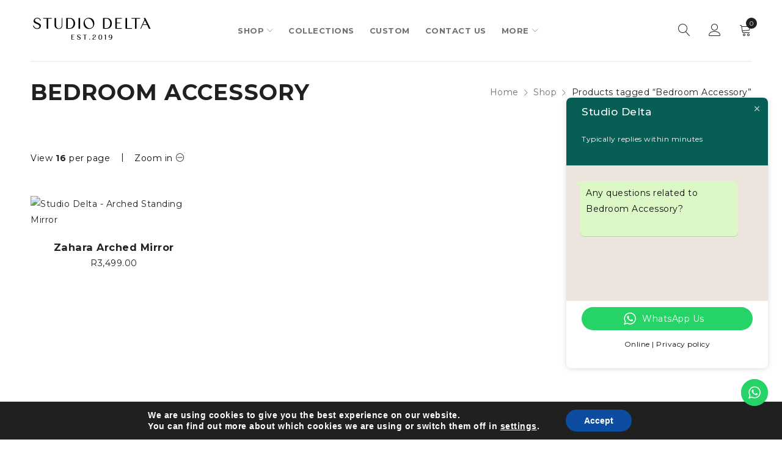

--- FILE ---
content_type: text/html; charset=UTF-8
request_url: https://www.studiodelta.co.za/product-tag/bedroom-accessory/
body_size: 53654
content:
<!DOCTYPE html><html lang="en-US"><head><meta charset="UTF-8" /><meta name="viewport" content="width=device-width, initial-scale=1.0, maximum-scale=1" /><link rel="stylesheet" id="ao_optimized_gfonts" href="https://fonts.googleapis.com/css?family=Montserrat:400,700,300,500%7CFrank%20Ruhl%20Libre:700%7CMontserrat:400,700,300,500%7CFrank%20Ruhl%20Libre:700%7CMontserrat:400,700,300,500%7CFrank%20Ruhl%20Libre:700%7CMontserrat:italic00..900,italic100..900%7CMontserrat:700,italic700&amp;display=swap"><link rel="profile" href="//gmpg.org/xfn/11" /> <script data-cfasync="false" data-no-defer="1" data-no-minify="1" data-no-optimize="1">var ewww_webp_supported=!1;function check_webp_feature(A,e){var w;e=void 0!==e?e:function(){},ewww_webp_supported?e(ewww_webp_supported):((w=new Image).onload=function(){ewww_webp_supported=0<w.width&&0<w.height,e&&e(ewww_webp_supported)},w.onerror=function(){e&&e(!1)},w.src="data:image/webp;base64,"+{alpha:"UklGRkoAAABXRUJQVlA4WAoAAAAQAAAAAAAAAAAAQUxQSAwAAAARBxAR/Q9ERP8DAABWUDggGAAAABQBAJ0BKgEAAQAAAP4AAA3AAP7mtQAAAA=="}[A])}check_webp_feature("alpha");</script><script data-cfasync="false" data-no-defer="1" data-no-minify="1" data-no-optimize="1">var Arrive=function(c,w){"use strict";if(c.MutationObserver&&"undefined"!=typeof HTMLElement){var r,a=0,u=(r=HTMLElement.prototype.matches||HTMLElement.prototype.webkitMatchesSelector||HTMLElement.prototype.mozMatchesSelector||HTMLElement.prototype.msMatchesSelector,{matchesSelector:function(e,t){return e instanceof HTMLElement&&r.call(e,t)},addMethod:function(e,t,r){var a=e[t];e[t]=function(){return r.length==arguments.length?r.apply(this,arguments):"function"==typeof a?a.apply(this,arguments):void 0}},callCallbacks:function(e,t){t&&t.options.onceOnly&&1==t.firedElems.length&&(e=[e[0]]);for(var r,a=0;r=e[a];a++)r&&r.callback&&r.callback.call(r.elem,r.elem);t&&t.options.onceOnly&&1==t.firedElems.length&&t.me.unbindEventWithSelectorAndCallback.call(t.target,t.selector,t.callback)},checkChildNodesRecursively:function(e,t,r,a){for(var i,n=0;i=e[n];n++)r(i,t,a)&&a.push({callback:t.callback,elem:i}),0<i.childNodes.length&&u.checkChildNodesRecursively(i.childNodes,t,r,a)},mergeArrays:function(e,t){var r,a={};for(r in e)e.hasOwnProperty(r)&&(a[r]=e[r]);for(r in t)t.hasOwnProperty(r)&&(a[r]=t[r]);return a},toElementsArray:function(e){return e=void 0!==e&&("number"!=typeof e.length||e===c)?[e]:e}}),e=(l.prototype.addEvent=function(e,t,r,a){a={target:e,selector:t,options:r,callback:a,firedElems:[]};return this._beforeAdding&&this._beforeAdding(a),this._eventsBucket.push(a),a},l.prototype.removeEvent=function(e){for(var t,r=this._eventsBucket.length-1;t=this._eventsBucket[r];r--)e(t)&&(this._beforeRemoving&&this._beforeRemoving(t),(t=this._eventsBucket.splice(r,1))&&t.length&&(t[0].callback=null))},l.prototype.beforeAdding=function(e){this._beforeAdding=e},l.prototype.beforeRemoving=function(e){this._beforeRemoving=e},l),t=function(i,n){var o=new e,l=this,s={fireOnAttributesModification:!1};return o.beforeAdding(function(t){var e=t.target;e!==c.document&&e!==c||(e=document.getElementsByTagName("html")[0]);var r=new MutationObserver(function(e){n.call(this,e,t)}),a=i(t.options);r.observe(e,a),t.observer=r,t.me=l}),o.beforeRemoving(function(e){e.observer.disconnect()}),this.bindEvent=function(e,t,r){t=u.mergeArrays(s,t);for(var a=u.toElementsArray(this),i=0;i<a.length;i++)o.addEvent(a[i],e,t,r)},this.unbindEvent=function(){var r=u.toElementsArray(this);o.removeEvent(function(e){for(var t=0;t<r.length;t++)if(this===w||e.target===r[t])return!0;return!1})},this.unbindEventWithSelectorOrCallback=function(r){var a=u.toElementsArray(this),i=r,e="function"==typeof r?function(e){for(var t=0;t<a.length;t++)if((this===w||e.target===a[t])&&e.callback===i)return!0;return!1}:function(e){for(var t=0;t<a.length;t++)if((this===w||e.target===a[t])&&e.selector===r)return!0;return!1};o.removeEvent(e)},this.unbindEventWithSelectorAndCallback=function(r,a){var i=u.toElementsArray(this);o.removeEvent(function(e){for(var t=0;t<i.length;t++)if((this===w||e.target===i[t])&&e.selector===r&&e.callback===a)return!0;return!1})},this},i=new function(){var s={fireOnAttributesModification:!1,onceOnly:!1,existing:!1};function n(e,t,r){return!(!u.matchesSelector(e,t.selector)||(e._id===w&&(e._id=a++),-1!=t.firedElems.indexOf(e._id)))&&(t.firedElems.push(e._id),!0)}var c=(i=new t(function(e){var t={attributes:!1,childList:!0,subtree:!0};return e.fireOnAttributesModification&&(t.attributes=!0),t},function(e,i){e.forEach(function(e){var t=e.addedNodes,r=e.target,a=[];null!==t&&0<t.length?u.checkChildNodesRecursively(t,i,n,a):"attributes"===e.type&&n(r,i)&&a.push({callback:i.callback,elem:r}),u.callCallbacks(a,i)})})).bindEvent;return i.bindEvent=function(e,t,r){t=void 0===r?(r=t,s):u.mergeArrays(s,t);var a=u.toElementsArray(this);if(t.existing){for(var i=[],n=0;n<a.length;n++)for(var o=a[n].querySelectorAll(e),l=0;l<o.length;l++)i.push({callback:r,elem:o[l]});if(t.onceOnly&&i.length)return r.call(i[0].elem,i[0].elem);setTimeout(u.callCallbacks,1,i)}c.call(this,e,t,r)},i},o=new function(){var a={};function i(e,t){return u.matchesSelector(e,t.selector)}var n=(o=new t(function(){return{childList:!0,subtree:!0}},function(e,r){e.forEach(function(e){var t=e.removedNodes,e=[];null!==t&&0<t.length&&u.checkChildNodesRecursively(t,r,i,e),u.callCallbacks(e,r)})})).bindEvent;return o.bindEvent=function(e,t,r){t=void 0===r?(r=t,a):u.mergeArrays(a,t),n.call(this,e,t,r)},o};d(HTMLElement.prototype),d(NodeList.prototype),d(HTMLCollection.prototype),d(HTMLDocument.prototype),d(Window.prototype);var n={};return s(i,n,"unbindAllArrive"),s(o,n,"unbindAllLeave"),n}function l(){this._eventsBucket=[],this._beforeAdding=null,this._beforeRemoving=null}function s(e,t,r){u.addMethod(t,r,e.unbindEvent),u.addMethod(t,r,e.unbindEventWithSelectorOrCallback),u.addMethod(t,r,e.unbindEventWithSelectorAndCallback)}function d(e){e.arrive=i.bindEvent,s(i,e,"unbindArrive"),e.leave=o.bindEvent,s(o,e,"unbindLeave")}}(window,void 0),ewww_webp_supported=!1;function check_webp_feature(e,t){var r;ewww_webp_supported?t(ewww_webp_supported):((r=new Image).onload=function(){ewww_webp_supported=0<r.width&&0<r.height,t(ewww_webp_supported)},r.onerror=function(){t(!1)},r.src="data:image/webp;base64,"+{alpha:"UklGRkoAAABXRUJQVlA4WAoAAAAQAAAAAAAAAAAAQUxQSAwAAAARBxAR/Q9ERP8DAABWUDggGAAAABQBAJ0BKgEAAQAAAP4AAA3AAP7mtQAAAA==",animation:"UklGRlIAAABXRUJQVlA4WAoAAAASAAAAAAAAAAAAQU5JTQYAAAD/////AABBTk1GJgAAAAAAAAAAAAAAAAAAAGQAAABWUDhMDQAAAC8AAAAQBxAREYiI/gcA"}[e])}function ewwwLoadImages(e){if(e){for(var t=document.querySelectorAll(".batch-image img, .image-wrapper a, .ngg-pro-masonry-item a, .ngg-galleria-offscreen-seo-wrapper a"),r=0,a=t.length;r<a;r++)ewwwAttr(t[r],"data-src",t[r].getAttribute("data-webp")),ewwwAttr(t[r],"data-thumbnail",t[r].getAttribute("data-webp-thumbnail"));for(var i=document.querySelectorAll("div.woocommerce-product-gallery__image"),r=0,a=i.length;r<a;r++)ewwwAttr(i[r],"data-thumb",i[r].getAttribute("data-webp-thumb"))}for(var n=document.querySelectorAll("video"),r=0,a=n.length;r<a;r++)ewwwAttr(n[r],"poster",e?n[r].getAttribute("data-poster-webp"):n[r].getAttribute("data-poster-image"));for(var o,l=document.querySelectorAll("img.ewww_webp_lazy_load"),r=0,a=l.length;r<a;r++)e&&(ewwwAttr(l[r],"data-lazy-srcset",l[r].getAttribute("data-lazy-srcset-webp")),ewwwAttr(l[r],"data-srcset",l[r].getAttribute("data-srcset-webp")),ewwwAttr(l[r],"data-lazy-src",l[r].getAttribute("data-lazy-src-webp")),ewwwAttr(l[r],"data-src",l[r].getAttribute("data-src-webp")),ewwwAttr(l[r],"data-orig-file",l[r].getAttribute("data-webp-orig-file")),ewwwAttr(l[r],"data-medium-file",l[r].getAttribute("data-webp-medium-file")),ewwwAttr(l[r],"data-large-file",l[r].getAttribute("data-webp-large-file")),null!=(o=l[r].getAttribute("srcset"))&&!1!==o&&o.includes("R0lGOD")&&ewwwAttr(l[r],"src",l[r].getAttribute("data-lazy-src-webp"))),l[r].className=l[r].className.replace(/\bewww_webp_lazy_load\b/,"");for(var s=document.querySelectorAll(".ewww_webp"),r=0,a=s.length;r<a;r++)e?(ewwwAttr(s[r],"srcset",s[r].getAttribute("data-srcset-webp")),ewwwAttr(s[r],"src",s[r].getAttribute("data-src-webp")),ewwwAttr(s[r],"data-orig-file",s[r].getAttribute("data-webp-orig-file")),ewwwAttr(s[r],"data-medium-file",s[r].getAttribute("data-webp-medium-file")),ewwwAttr(s[r],"data-large-file",s[r].getAttribute("data-webp-large-file")),ewwwAttr(s[r],"data-large_image",s[r].getAttribute("data-webp-large_image")),ewwwAttr(s[r],"data-src",s[r].getAttribute("data-webp-src"))):(ewwwAttr(s[r],"srcset",s[r].getAttribute("data-srcset-img")),ewwwAttr(s[r],"src",s[r].getAttribute("data-src-img"))),s[r].className=s[r].className.replace(/\bewww_webp\b/,"ewww_webp_loaded");window.jQuery&&jQuery.fn.isotope&&jQuery.fn.imagesLoaded&&(jQuery(".fusion-posts-container-infinite").imagesLoaded(function(){jQuery(".fusion-posts-container-infinite").hasClass("isotope")&&jQuery(".fusion-posts-container-infinite").isotope()}),jQuery(".fusion-portfolio:not(.fusion-recent-works) .fusion-portfolio-wrapper").imagesLoaded(function(){jQuery(".fusion-portfolio:not(.fusion-recent-works) .fusion-portfolio-wrapper").isotope()}))}function ewwwWebPInit(e){ewwwLoadImages(e),ewwwNggLoadGalleries(e),document.arrive(".ewww_webp",function(){ewwwLoadImages(e)}),document.arrive(".ewww_webp_lazy_load",function(){ewwwLoadImages(e)}),document.arrive("videos",function(){ewwwLoadImages(e)}),"loading"==document.readyState?document.addEventListener("DOMContentLoaded",ewwwJSONParserInit):("undefined"!=typeof galleries&&ewwwNggParseGalleries(e),ewwwWooParseVariations(e))}function ewwwAttr(e,t,r){null!=r&&!1!==r&&e.setAttribute(t,r)}function ewwwJSONParserInit(){"undefined"!=typeof galleries&&check_webp_feature("alpha",ewwwNggParseGalleries),check_webp_feature("alpha",ewwwWooParseVariations)}function ewwwWooParseVariations(e){if(e)for(var t=document.querySelectorAll("form.variations_form"),r=0,a=t.length;r<a;r++){var i=t[r].getAttribute("data-product_variations"),n=!1;try{for(var o in i=JSON.parse(i))void 0!==i[o]&&void 0!==i[o].image&&(void 0!==i[o].image.src_webp&&(i[o].image.src=i[o].image.src_webp,n=!0),void 0!==i[o].image.srcset_webp&&(i[o].image.srcset=i[o].image.srcset_webp,n=!0),void 0!==i[o].image.full_src_webp&&(i[o].image.full_src=i[o].image.full_src_webp,n=!0),void 0!==i[o].image.gallery_thumbnail_src_webp&&(i[o].image.gallery_thumbnail_src=i[o].image.gallery_thumbnail_src_webp,n=!0),void 0!==i[o].image.thumb_src_webp&&(i[o].image.thumb_src=i[o].image.thumb_src_webp,n=!0));n&&ewwwAttr(t[r],"data-product_variations",JSON.stringify(i))}catch(e){}}}function ewwwNggParseGalleries(e){if(e)for(var t in galleries){var r=galleries[t];galleries[t].images_list=ewwwNggParseImageList(r.images_list)}}function ewwwNggLoadGalleries(e){e&&document.addEventListener("ngg.galleria.themeadded",function(e,t){window.ngg_galleria._create_backup=window.ngg_galleria.create,window.ngg_galleria.create=function(e,t){var r=$(e).data("id");return galleries["gallery_"+r].images_list=ewwwNggParseImageList(galleries["gallery_"+r].images_list),window.ngg_galleria._create_backup(e,t)}})}function ewwwNggParseImageList(e){for(var t in e){var r=e[t];if(void 0!==r["image-webp"]&&(e[t].image=r["image-webp"],delete e[t]["image-webp"]),void 0!==r["thumb-webp"]&&(e[t].thumb=r["thumb-webp"],delete e[t]["thumb-webp"]),void 0!==r.full_image_webp&&(e[t].full_image=r.full_image_webp,delete e[t].full_image_webp),void 0!==r.srcsets)for(var a in r.srcsets)nggSrcset=r.srcsets[a],void 0!==r.srcsets[a+"-webp"]&&(e[t].srcsets[a]=r.srcsets[a+"-webp"],delete e[t].srcsets[a+"-webp"]);if(void 0!==r.full_srcsets)for(var i in r.full_srcsets)nggFSrcset=r.full_srcsets[i],void 0!==r.full_srcsets[i+"-webp"]&&(e[t].full_srcsets[i]=r.full_srcsets[i+"-webp"],delete e[t].full_srcsets[i+"-webp"])}return e}check_webp_feature("alpha",ewwwWebPInit);</script> <script defer src="[data-uri]"></script> <meta name='robots' content='index, follow, max-image-preview:large, max-snippet:-1, max-video-preview:-1' />  <script data-cfasync="false" data-pagespeed-no-defer>var gtm4wp_datalayer_name = "dataLayer";
	var dataLayer = dataLayer || [];</script> <title>Bedroom Accessory - Product Tag Archives - Studio Delta</title><link rel="canonical" href="https://www.studiodelta.co.za/product-tag/bedroom-accessory/" /><meta property="og:locale" content="en_US" /><meta property="og:type" content="article" /><meta property="og:title" content="Bedroom Accessory - Product Tag Archives - Studio Delta" /><meta property="og:url" content="https://www.studiodelta.co.za/product-tag/bedroom-accessory/" /><meta property="og:site_name" content="Studio Delta" /><meta property="og:image" content="https://www.studiodelta.co.za/wp-content/uploads/2024/03/STUDIO-DELTA_Main-Image.jpg" /><meta property="og:image:width" content="1200" /><meta property="og:image:height" content="675" /><meta property="og:image:type" content="image/jpeg" /><meta name="twitter:card" content="summary_large_image" /> <script type="application/ld+json" class="yoast-schema-graph">{"@context":"https://schema.org","@graph":[{"@type":"CollectionPage","@id":"https://www.studiodelta.co.za/product-tag/bedroom-accessory/","url":"https://www.studiodelta.co.za/product-tag/bedroom-accessory/","name":"Bedroom Accessory - Product Tag Archives - Studio Delta","isPartOf":{"@id":"https://www.studiodelta.co.za/#website"},"primaryImageOfPage":{"@id":"https://www.studiodelta.co.za/product-tag/bedroom-accessory/#primaryimage"},"image":{"@id":"https://www.studiodelta.co.za/product-tag/bedroom-accessory/#primaryimage"},"thumbnailUrl":"https://www.studiodelta.co.za/wp-content/uploads/2023/07/STUDIO-DELTA_ARCHED-STANDING-MIRROR_VIEW-A.jpg","breadcrumb":{"@id":"https://www.studiodelta.co.za/product-tag/bedroom-accessory/#breadcrumb"},"inLanguage":"en-US"},{"@type":"ImageObject","inLanguage":"en-US","@id":"https://www.studiodelta.co.za/product-tag/bedroom-accessory/#primaryimage","url":"https://www.studiodelta.co.za/wp-content/uploads/2023/07/STUDIO-DELTA_ARCHED-STANDING-MIRROR_VIEW-A.jpg","contentUrl":"https://www.studiodelta.co.za/wp-content/uploads/2023/07/STUDIO-DELTA_ARCHED-STANDING-MIRROR_VIEW-A.jpg","width":2048,"height":2048,"caption":"Studio Delta - Arched Standing Mirror"},{"@type":"BreadcrumbList","@id":"https://www.studiodelta.co.za/product-tag/bedroom-accessory/#breadcrumb","itemListElement":[{"@type":"ListItem","position":1,"name":"Home","item":"https://www.studiodelta.co.za/"},{"@type":"ListItem","position":2,"name":"Bedroom Accessory"}]},{"@type":"WebSite","@id":"https://www.studiodelta.co.za/#website","url":"https://www.studiodelta.co.za/","name":"Studio Delta","description":"","publisher":{"@id":"https://www.studiodelta.co.za/#organization"},"potentialAction":[{"@type":"SearchAction","target":{"@type":"EntryPoint","urlTemplate":"https://www.studiodelta.co.za/?s={search_term_string}"},"query-input":{"@type":"PropertyValueSpecification","valueRequired":true,"valueName":"search_term_string"}}],"inLanguage":"en-US"},{"@type":"Organization","@id":"https://www.studiodelta.co.za/#organization","name":"Studio Delta","url":"https://www.studiodelta.co.za/","logo":{"@type":"ImageObject","inLanguage":"en-US","@id":"https://www.studiodelta.co.za/#/schema/logo/image/","url":"https://www.studiodelta.co.za/wp-content/uploads/2024/03/Studio-Delta_company_logo.jpg","contentUrl":"https://www.studiodelta.co.za/wp-content/uploads/2024/03/Studio-Delta_company_logo.jpg","width":1200,"height":1200,"caption":"Studio Delta"},"image":{"@id":"https://www.studiodelta.co.za/#/schema/logo/image/"},"sameAs":["https://www.facebook.com/studiodeltasa","https://www.instagram.com/studiodeltasa/","https://za.pinterest.com/studiodeltasa/","https://www.tiktok.com/@studiodelta"]}]}</script>  <script defer id="pys-version-script" src="[data-uri]"></script> <link rel='dns-prefetch' href='//www.googletagmanager.com' /><link rel='dns-prefetch' href='//js.hs-scripts.com' /><link href='https://fonts.gstatic.com' crossorigin='anonymous' rel='preconnect' /><link rel="alternate" type="application/rss+xml" title="Studio Delta &raquo; Feed" href="https://www.studiodelta.co.za/feed/" /><style id='wp-img-auto-sizes-contain-inline-css' type='text/css'>img:is([sizes=auto i],[sizes^="auto," i]){contain-intrinsic-size:3000px 1500px}</style><link rel='stylesheet' id='ht_ctc_main_css-css' href='https://www.studiodelta.co.za/wp-content/cache/autoptimize/css/autoptimize_single_90764566e6f527f37570b1106e05042f.css?ver=4.30' type='text/css' media='all' /><link rel='stylesheet' id='sbr_styles-css' href='https://www.studiodelta.co.za/wp-content/plugins/reviews-feed/assets/css/sbr-styles.min.css?ver=2.1.1' type='text/css' media='all' /><link rel='stylesheet' id='sbi_styles-css' href='https://www.studiodelta.co.za/wp-content/plugins/instagram-feed/css/sbi-styles.min.css?ver=6.10.0' type='text/css' media='all' /><style id='wp-emoji-styles-inline-css' type='text/css'>img.wp-smiley,img.emoji{display:inline !important;border:none !important;box-shadow:none !important;height:1em !important;width:1em !important;margin:0 .07em !important;vertical-align:-.1em !important;background:0 0 !important;padding:0 !important}</style><link rel='stylesheet' id='contact-form-7-css' href='https://www.studiodelta.co.za/wp-content/cache/autoptimize/css/autoptimize_single_64ac31699f5326cb3c76122498b76f66.css?ver=6.1.3' type='text/css' media='all' /><style id='contact-form-7-inline-css' type='text/css'>.wpcf7 .wpcf7-recaptcha iframe{margin-bottom:0}.wpcf7 .wpcf7-recaptcha[data-align=center]>div{margin:0 auto}.wpcf7 .wpcf7-recaptcha[data-align=right]>div{margin:0 0 0 auto}</style><link rel='stylesheet' id='floatStyle-css' href='https://www.studiodelta.co.za/wp-content/cache/autoptimize/css/autoptimize_single_2d643e016f6e08b344b465f9ff684600.css?ver=6.9' type='text/css' media='all' /><link rel='stylesheet' id='js_composer_front-css' href='https://www.studiodelta.co.za/wp-content/plugins/js_composer/assets/css/js_composer.min.css?ver=8.7.2' type='text/css' media='all' /><link rel='stylesheet' id='ts-shortcode-css' href='https://www.studiodelta.co.za/wp-content/cache/autoptimize/css/autoptimize_single_89e0836870358fd61bc638903ef931f9.css?ver=1.2.7' type='text/css' media='all' /><link rel='stylesheet' id='owl-carousel-css' href='https://www.studiodelta.co.za/wp-content/cache/autoptimize/css/autoptimize_single_d2bed7f2abfbc0315c590afc7ea5808e.css?ver=1.2.7' type='text/css' media='all' /><link rel='stylesheet' id='woof-css' href='https://www.studiodelta.co.za/wp-content/cache/autoptimize/css/autoptimize_single_411deb70863f87ebdc4ece3093b86784.css?ver=3.3.0' type='text/css' media='all' /><style id='woof-inline-css' type='text/css'>.woof_products_top_panel li span,.woof_products_top_panel2 li span{background:url(https://www.studiodelta.co.za/wp-content/plugins/woocommerce-products-filter/img/delete.png);background-size:14px 14px;background-repeat:no-repeat;background-position:right}.woof_edit_view{display:none}</style><link rel='stylesheet' id='chosen-drop-down-css' href='https://www.studiodelta.co.za/wp-content/plugins/woocommerce-products-filter/js/chosen/chosen.min.css?ver=3.3.0' type='text/css' media='all' /><link rel='stylesheet' id='plainoverlay-css' href='https://www.studiodelta.co.za/wp-content/cache/autoptimize/css/autoptimize_single_43442052cdfa92321852b8cd668cfc47.css?ver=3.3.0' type='text/css' media='all' /><link rel='stylesheet' id='icheck-jquery-color-css' href='https://www.studiodelta.co.za/wp-content/cache/autoptimize/css/autoptimize_single_01d552c3d5c4957e7e44f4c59d14d2bf.css?ver=3.3.0' type='text/css' media='all' /><link rel='stylesheet' id='woof_color_html_items-css' href='https://www.studiodelta.co.za/wp-content/cache/autoptimize/css/autoptimize_single_477ae0fe6fff5413fcc27abbc7f7a566.css?ver=3.3.0' type='text/css' media='all' /><link rel='stylesheet' id='woof_image_html_items-css' href='https://www.studiodelta.co.za/wp-content/cache/autoptimize/css/autoptimize_single_df70e530baf673252340b1b3d52c35b3.css?ver=3.3.0' type='text/css' media='all' /><link rel='stylesheet' id='woof_label_html_items-css' href='https://www.studiodelta.co.za/wp-content/cache/autoptimize/css/autoptimize_single_9f98a7262163d20aedc73afbac70dcea.css?ver=3.3.0' type='text/css' media='all' /><link rel='stylesheet' id='woof_slider_html_items-css' href='https://www.studiodelta.co.za/wp-content/plugins/woocommerce-products-filter/ext/slider/css/html_types/slider.css?ver=3.3.0' type='text/css' media='all' /><link rel='stylesheet' id='woocommerce-layout-css' href='https://www.studiodelta.co.za/wp-content/cache/autoptimize/css/autoptimize_single_e98f5279cacaef826050eb2595082e77.css?ver=10.3.5' type='text/css' media='all' /><link rel='stylesheet' id='woocommerce-smallscreen-css' href='https://www.studiodelta.co.za/wp-content/cache/autoptimize/css/autoptimize_single_59d266c0ea580aae1113acb3761f7ad5.css?ver=10.3.5' type='text/css' media='only screen and (max-width: 768px)' /><link rel='stylesheet' id='woocommerce-general-css' href='https://www.studiodelta.co.za/wp-content/cache/autoptimize/css/autoptimize_single_0a5cfa15a1c3bce6319a071a84e71e83.css?ver=10.3.5' type='text/css' media='all' /><style id='woocommerce-inline-inline-css' type='text/css'>.woocommerce form .form-row .required{visibility:visible}</style><link rel='stylesheet' id='cff-css' href='https://www.studiodelta.co.za/wp-content/plugins/custom-facebook-feed/assets/css/cff-style.min.css?ver=4.3.4' type='text/css' media='all' /><link rel='stylesheet' id='sb-font-awesome-css' href='https://www.studiodelta.co.za/wp-content/plugins/custom-facebook-feed/assets/css/font-awesome.min.css?ver=4.7.0' type='text/css' media='all' /><link rel='stylesheet' id='dashicons-css' href='https://www.studiodelta.co.za/wp-includes/css/dashicons.min.css?ver=6.9' type='text/css' media='all' /><style id='dashicons-inline-css' type='text/css'>[data-font=Dashicons]:before{font-family:'Dashicons' !important;content:attr(data-icon) !important;speak:none !important;font-weight:400 !important;font-variant:normal !important;text-transform:none !important;line-height:1 !important;font-style:normal !important;-webkit-font-smoothing:antialiased !important;-moz-osx-font-smoothing:grayscale !important}</style><link rel='stylesheet' id='tipTip-css' href='https://www.studiodelta.co.za/wp-content/cache/autoptimize/css/autoptimize_single_6ef0bf466c60f1a543e85fb4c730fc34.css?ver=1.2' type='text/css' media='all' /><link rel='stylesheet' id='wcwoopricely-styles-css' href='https://www.studiodelta.co.za/wp-content/cache/autoptimize/css/autoptimize_single_f65895f1bdb33d852ce104c357d63abd.css?ver=1.0' type='text/css' media='all' /><link rel='stylesheet' id='woo_conditional_payments_css-css' href='https://www.studiodelta.co.za/wp-content/cache/autoptimize/css/autoptimize_single_9bbcc01ee8ba36a704c6790c66e84178.css?ver=3.4.0' type='text/css' media='all' /><link rel='stylesheet' id='woo-variation-swatches-css' href='https://www.studiodelta.co.za/wp-content/plugins/woo-variation-swatches/assets/css/frontend.min.css?ver=1762981735' type='text/css' media='all' /><style id='woo-variation-swatches-inline-css' type='text/css'>:root{--wvs-tick:url("data:image/svg+xml;utf8,%3Csvg filter='drop-shadow(0px 0px 2px rgb(0 0 0 / .8))' xmlns='http://www.w3.org/2000/svg'  viewBox='0 0 30 30'%3E%3Cpath fill='none' stroke='%23ffffff' stroke-linecap='round' stroke-linejoin='round' stroke-width='4' d='M4 16L11 23 27 7'/%3E%3C/svg%3E");--wvs-cross:url("data:image/svg+xml;utf8,%3Csvg filter='drop-shadow(0px 0px 5px rgb(255 255 255 / .6))' xmlns='http://www.w3.org/2000/svg' width='72px' height='72px' viewBox='0 0 24 24'%3E%3Cpath fill='none' stroke='%23ff0000' stroke-linecap='round' stroke-width='0.6' d='M5 5L19 19M19 5L5 19'/%3E%3C/svg%3E");--wvs-single-product-item-width:50px;--wvs-single-product-item-height:50px;--wvs-single-product-item-font-size:16px}</style><link rel='stylesheet' id='wpcsb-frontend-css' href='https://www.studiodelta.co.za/wp-content/cache/autoptimize/css/autoptimize_single_c719071e43c14176c41e4d42056e50ae.css?ver=2.1.2' type='text/css' media='all' /><link rel='stylesheet' id='jquery-selectBox-css' href='https://www.studiodelta.co.za/wp-content/cache/autoptimize/css/autoptimize_single_4ce4f046b3ae2c530d621e8a9df63468.css?ver=1.2.0' type='text/css' media='all' /><link rel='stylesheet' id='woocommerce_prettyPhoto_css-css' href='https://www.studiodelta.co.za/wp-content/cache/autoptimize/css/autoptimize_single_79ddccef2aa8b3768ee846135f33877b.css?ver=3.1.6' type='text/css' media='all' /><link rel='stylesheet' id='yith-wcwl-main-css' href='https://www.studiodelta.co.za/wp-content/cache/autoptimize/css/autoptimize_single_62fc188eef921be6a82b2e3832dcbfad.css?ver=4.10.0' type='text/css' media='all' /><style id='yith-wcwl-main-inline-css' type='text/css'>:root{--color-add-to-wishlist-background:#333;--color-add-to-wishlist-text:#fff;--color-add-to-wishlist-border:#333;--color-add-to-wishlist-background-hover:#333;--color-add-to-wishlist-text-hover:#fff;--color-add-to-wishlist-border-hover:#333;--rounded-corners-radius:16px;--color-add-to-cart-background:#333;--color-add-to-cart-text:#fff;--color-add-to-cart-border:#333;--color-add-to-cart-background-hover:#4f4f4f;--color-add-to-cart-text-hover:#fff;--color-add-to-cart-border-hover:#4f4f4f;--add-to-cart-rounded-corners-radius:16px;--color-button-style-1-background:#333;--color-button-style-1-text:#fff;--color-button-style-1-border:#333;--color-button-style-1-background-hover:#4f4f4f;--color-button-style-1-text-hover:#fff;--color-button-style-1-border-hover:#4f4f4f;--color-button-style-2-background:#333;--color-button-style-2-text:#fff;--color-button-style-2-border:#333;--color-button-style-2-background-hover:#4f4f4f;--color-button-style-2-text-hover:#fff;--color-button-style-2-border-hover:#4f4f4f;--color-wishlist-table-background:#fff;--color-wishlist-table-text:#6d6c6c;--color-wishlist-table-border:#fff;--color-headers-background:#f4f4f4;--color-share-button-color:#fff;--color-share-button-color-hover:#fff;--color-fb-button-background:#000;--color-fb-button-background-hover:#d7d4d0;--color-tw-button-background:#45afe2;--color-tw-button-background-hover:#595a5a;--color-pr-button-background:#ab2e31;--color-pr-button-background-hover:#595a5a;--color-em-button-background:#fbb102;--color-em-button-background-hover:#595a5a;--color-wa-button-background:#00a901;--color-wa-button-background-hover:#595a5a;--feedback-duration:3s}:root{--color-add-to-wishlist-background:#333;--color-add-to-wishlist-text:#fff;--color-add-to-wishlist-border:#333;--color-add-to-wishlist-background-hover:#333;--color-add-to-wishlist-text-hover:#fff;--color-add-to-wishlist-border-hover:#333;--rounded-corners-radius:16px;--color-add-to-cart-background:#333;--color-add-to-cart-text:#fff;--color-add-to-cart-border:#333;--color-add-to-cart-background-hover:#4f4f4f;--color-add-to-cart-text-hover:#fff;--color-add-to-cart-border-hover:#4f4f4f;--add-to-cart-rounded-corners-radius:16px;--color-button-style-1-background:#333;--color-button-style-1-text:#fff;--color-button-style-1-border:#333;--color-button-style-1-background-hover:#4f4f4f;--color-button-style-1-text-hover:#fff;--color-button-style-1-border-hover:#4f4f4f;--color-button-style-2-background:#333;--color-button-style-2-text:#fff;--color-button-style-2-border:#333;--color-button-style-2-background-hover:#4f4f4f;--color-button-style-2-text-hover:#fff;--color-button-style-2-border-hover:#4f4f4f;--color-wishlist-table-background:#fff;--color-wishlist-table-text:#6d6c6c;--color-wishlist-table-border:#fff;--color-headers-background:#f4f4f4;--color-share-button-color:#fff;--color-share-button-color-hover:#fff;--color-fb-button-background:#000;--color-fb-button-background-hover:#d7d4d0;--color-tw-button-background:#45afe2;--color-tw-button-background-hover:#595a5a;--color-pr-button-background:#ab2e31;--color-pr-button-background-hover:#595a5a;--color-em-button-background:#fbb102;--color-em-button-background-hover:#595a5a;--color-wa-button-background:#00a901;--color-wa-button-background-hover:#595a5a;--feedback-duration:3s}</style><link rel='stylesheet' id='brands-styles-css' href='https://www.studiodelta.co.za/wp-content/cache/autoptimize/css/autoptimize_single_48d56016b20f151be4f24ba6d0eb1be4.css?ver=10.3.5' type='text/css' media='all' /><link rel='stylesheet' id='font-awesome-5-css' href='https://www.studiodelta.co.za/wp-content/themes/drile/css/fontawesome.min.css?ver=1.6.3' type='text/css' media='all' /><link rel='stylesheet' id='drile-reset-css' href='https://www.studiodelta.co.za/wp-content/cache/autoptimize/css/autoptimize_single_f4a8a3884bf5ab9dafa4c10797671e14.css?ver=1.6.3' type='text/css' media='all' /><link rel='stylesheet' id='drile-style-css' href='https://www.studiodelta.co.za/wp-content/cache/autoptimize/css/autoptimize_single_d424962d1bdcea39a1884ea551401ee0.css?ver=1.6.3' type='text/css' media='all' /><style id='drile-style-inline-css' type='text/css'>.vc_custom_1589903852270{padding-top:50px !important;background-color:#202020 !important}.vc_custom_1589904388387{background-color:#202020 !important}.vc_custom_1589904456586{padding-top:37px !important;padding-bottom:60px !important;background-color:#202020 !important}.vc_custom_1587531861351{border-bottom-width:1px !important;border-bottom-color:#414141 !important;border-bottom-style:solid !important}.vc_custom_1707817743317{margin-bottom:20px !important}.vc_custom_1587530300125{margin-top:13px !important}.vc_custom_1708543127178{margin-bottom:0 !important}.vc_custom_1718703570026{margin-bottom:0 !important}.vc_custom_1718703633177{margin-bottom:0 !important}.vc_custom_1589785705743{border-top-width:1px !important;padding-top:30px !important;padding-bottom:20px !important;background-color:#202020 !important;border-top-color:#414141 !important;border-top-style:solid !important}.vc_custom_1736934845994{margin-bottom:5px !important}</style><link rel='stylesheet' id='drile-child-style-css' href='https://www.studiodelta.co.za/wp-content/themes/drile-child/style.css?ver=6.9' type='text/css' media='all' /><link rel='stylesheet' id='fancybox-css' href='https://www.studiodelta.co.za/wp-content/plugins/easy-fancybox/fancybox/1.5.4/jquery.fancybox.min.css?ver=6.9' type='text/css' media='screen' /><style id='fancybox-inline-css' type='text/css'>#fancybox-content{border-color:#fff}#fancybox-title,#fancybox-title-float-main{color:#fff}</style><link rel='stylesheet' id='studiostylesheetid-css' href='https://www.studiodelta.co.za/wp-content/cache/autoptimize/css/autoptimize_single_5c5f5674b418318110034a69d6ee5b3c.css?ver=6.9' type='text/css' media='all' /><link rel='stylesheet' id='bootstrap-css-css' href='https://www.studiodelta.co.za/wp-content/cache/autoptimize/css/autoptimize_single_92245e6849ac47f2802493efc805b331.css?ver=6.9' type='text/css' media='all' /><link rel='stylesheet' id='bootstrapmin-css-css' href='https://www.studiodelta.co.za/wp-content/themes/custom-css/bootstrap-grid.min.css?ver=6.9' type='text/css' media='all' /><noscript></noscript><link rel='stylesheet' id='moove_gdpr_frontend-css' href='https://www.studiodelta.co.za/wp-content/cache/autoptimize/css/autoptimize_single_fa720c8532a35a9ee87600b97339b760.css?ver=5.0.9' type='text/css' media='all' /><style id='moove_gdpr_frontend-inline-css' type='text/css'>#moove_gdpr_cookie_modal,#moove_gdpr_cookie_info_bar,.gdpr_cookie_settings_shortcode_content{font-family:&#039;Nunito&#039;,sans-serif}#moove_gdpr_save_popup_settings_button{background-color:#373737;color:#fff}#moove_gdpr_save_popup_settings_button:hover{background-color:#000}#moove_gdpr_cookie_info_bar .moove-gdpr-info-bar-container .moove-gdpr-info-bar-content a.mgbutton,#moove_gdpr_cookie_info_bar .moove-gdpr-info-bar-container .moove-gdpr-info-bar-content button.mgbutton{background-color:#0c4da2}#moove_gdpr_cookie_modal .moove-gdpr-modal-content .moove-gdpr-modal-footer-content .moove-gdpr-button-holder a.mgbutton,#moove_gdpr_cookie_modal .moove-gdpr-modal-content .moove-gdpr-modal-footer-content .moove-gdpr-button-holder button.mgbutton,.gdpr_cookie_settings_shortcode_content .gdpr-shr-button.button-green{background-color:#0c4da2;border-color:#0c4da2}#moove_gdpr_cookie_modal .moove-gdpr-modal-content .moove-gdpr-modal-footer-content .moove-gdpr-button-holder a.mgbutton:hover,#moove_gdpr_cookie_modal .moove-gdpr-modal-content .moove-gdpr-modal-footer-content .moove-gdpr-button-holder button.mgbutton:hover,.gdpr_cookie_settings_shortcode_content .gdpr-shr-button.button-green:hover{background-color:#fff;color:#0c4da2}#moove_gdpr_cookie_modal .moove-gdpr-modal-content .moove-gdpr-modal-close i,#moove_gdpr_cookie_modal .moove-gdpr-modal-content .moove-gdpr-modal-close span.gdpr-icon{background-color:#0c4da2;border:1px solid #0c4da2}#moove_gdpr_cookie_info_bar span.moove-gdpr-infobar-allow-all.focus-g,#moove_gdpr_cookie_info_bar span.moove-gdpr-infobar-allow-all:focus,#moove_gdpr_cookie_info_bar button.moove-gdpr-infobar-allow-all.focus-g,#moove_gdpr_cookie_info_bar button.moove-gdpr-infobar-allow-all:focus,#moove_gdpr_cookie_info_bar span.moove-gdpr-infobar-reject-btn.focus-g,#moove_gdpr_cookie_info_bar span.moove-gdpr-infobar-reject-btn:focus,#moove_gdpr_cookie_info_bar button.moove-gdpr-infobar-reject-btn.focus-g,#moove_gdpr_cookie_info_bar button.moove-gdpr-infobar-reject-btn:focus,#moove_gdpr_cookie_info_bar span.change-settings-button.focus-g,#moove_gdpr_cookie_info_bar span.change-settings-button:focus,#moove_gdpr_cookie_info_bar button.change-settings-button.focus-g,#moove_gdpr_cookie_info_bar button.change-settings-button:focus{-webkit-box-shadow:0 0 1px 3px #0c4da2;-moz-box-shadow:0 0 1px 3px #0c4da2;box-shadow:0 0 1px 3px #0c4da2}#moove_gdpr_cookie_modal .moove-gdpr-modal-content .moove-gdpr-modal-close i:hover,#moove_gdpr_cookie_modal .moove-gdpr-modal-content .moove-gdpr-modal-close span.gdpr-icon:hover,#moove_gdpr_cookie_info_bar span[data-href]>u.change-settings-button{color:#0c4da2}#moove_gdpr_cookie_modal .moove-gdpr-modal-content .moove-gdpr-modal-left-content #moove-gdpr-menu li.menu-item-selected a span.gdpr-icon,#moove_gdpr_cookie_modal .moove-gdpr-modal-content .moove-gdpr-modal-left-content #moove-gdpr-menu li.menu-item-selected button span.gdpr-icon{color:inherit}#moove_gdpr_cookie_modal .moove-gdpr-modal-content .moove-gdpr-modal-left-content #moove-gdpr-menu li a span.gdpr-icon,#moove_gdpr_cookie_modal .moove-gdpr-modal-content .moove-gdpr-modal-left-content #moove-gdpr-menu li button span.gdpr-icon{color:inherit}#moove_gdpr_cookie_modal .gdpr-acc-link{line-height:0;font-size:0;color:transparent;position:absolute}#moove_gdpr_cookie_modal .moove-gdpr-modal-content .moove-gdpr-modal-close:hover i,#moove_gdpr_cookie_modal .moove-gdpr-modal-content .moove-gdpr-modal-left-content #moove-gdpr-menu li a,#moove_gdpr_cookie_modal .moove-gdpr-modal-content .moove-gdpr-modal-left-content #moove-gdpr-menu li button,#moove_gdpr_cookie_modal .moove-gdpr-modal-content .moove-gdpr-modal-left-content #moove-gdpr-menu li button i,#moove_gdpr_cookie_modal .moove-gdpr-modal-content .moove-gdpr-modal-left-content #moove-gdpr-menu li a i,#moove_gdpr_cookie_modal .moove-gdpr-modal-content .moove-gdpr-tab-main .moove-gdpr-tab-main-content a:hover,#moove_gdpr_cookie_info_bar.moove-gdpr-dark-scheme .moove-gdpr-info-bar-container .moove-gdpr-info-bar-content a.mgbutton:hover,#moove_gdpr_cookie_info_bar.moove-gdpr-dark-scheme .moove-gdpr-info-bar-container .moove-gdpr-info-bar-content button.mgbutton:hover,#moove_gdpr_cookie_info_bar.moove-gdpr-dark-scheme .moove-gdpr-info-bar-container .moove-gdpr-info-bar-content a:hover,#moove_gdpr_cookie_info_bar.moove-gdpr-dark-scheme .moove-gdpr-info-bar-container .moove-gdpr-info-bar-content button:hover,#moove_gdpr_cookie_info_bar.moove-gdpr-dark-scheme .moove-gdpr-info-bar-container .moove-gdpr-info-bar-content span.change-settings-button:hover,#moove_gdpr_cookie_info_bar.moove-gdpr-dark-scheme .moove-gdpr-info-bar-container .moove-gdpr-info-bar-content button.change-settings-button:hover,#moove_gdpr_cookie_info_bar.moove-gdpr-dark-scheme .moove-gdpr-info-bar-container .moove-gdpr-info-bar-content u.change-settings-button:hover,#moove_gdpr_cookie_info_bar span[data-href]>u.change-settings-button,#moove_gdpr_cookie_info_bar.moove-gdpr-dark-scheme .moove-gdpr-info-bar-container .moove-gdpr-info-bar-content a.mgbutton.focus-g,#moove_gdpr_cookie_info_bar.moove-gdpr-dark-scheme .moove-gdpr-info-bar-container .moove-gdpr-info-bar-content button.mgbutton.focus-g,#moove_gdpr_cookie_info_bar.moove-gdpr-dark-scheme .moove-gdpr-info-bar-container .moove-gdpr-info-bar-content a.focus-g,#moove_gdpr_cookie_info_bar.moove-gdpr-dark-scheme .moove-gdpr-info-bar-container .moove-gdpr-info-bar-content button.focus-g,#moove_gdpr_cookie_info_bar.moove-gdpr-dark-scheme .moove-gdpr-info-bar-container .moove-gdpr-info-bar-content a.mgbutton:focus,#moove_gdpr_cookie_info_bar.moove-gdpr-dark-scheme .moove-gdpr-info-bar-container .moove-gdpr-info-bar-content button.mgbutton:focus,#moove_gdpr_cookie_info_bar.moove-gdpr-dark-scheme .moove-gdpr-info-bar-container .moove-gdpr-info-bar-content a:focus,#moove_gdpr_cookie_info_bar.moove-gdpr-dark-scheme .moove-gdpr-info-bar-container .moove-gdpr-info-bar-content button:focus,#moove_gdpr_cookie_info_bar.moove-gdpr-dark-scheme .moove-gdpr-info-bar-container .moove-gdpr-info-bar-content span.change-settings-button.focus-g,span.change-settings-button:focus,button.change-settings-button.focus-g,button.change-settings-button:focus,#moove_gdpr_cookie_info_bar.moove-gdpr-dark-scheme .moove-gdpr-info-bar-container .moove-gdpr-info-bar-content u.change-settings-button.focus-g,#moove_gdpr_cookie_info_bar.moove-gdpr-dark-scheme .moove-gdpr-info-bar-container .moove-gdpr-info-bar-content u.change-settings-button:focus{color:#0c4da2}#moove_gdpr_cookie_modal .moove-gdpr-branding.focus-g span,#moove_gdpr_cookie_modal .moove-gdpr-modal-content .moove-gdpr-tab-main a.focus-g,#moove_gdpr_cookie_modal .moove-gdpr-modal-content .moove-gdpr-tab-main .gdpr-cd-details-toggle.focus-g{color:#0c4da2}#moove_gdpr_cookie_modal.gdpr_lightbox-hide{display:none}</style><link rel='stylesheet' id='font-linear-icon-css' href='https://www.studiodelta.co.za/wp-content/cache/autoptimize/css/autoptimize_single_e20dda104bd55f82852a9c910378ccb9.css?ver=1.6.3' type='text/css' media='all' /><link rel='stylesheet' id='drile-responsive-css' href='https://www.studiodelta.co.za/wp-content/cache/autoptimize/css/autoptimize_single_277776e034185f2bb012a1bff6a0522a.css?ver=1.6.3' type='text/css' media='all' /><link rel='stylesheet' id='drile-dynamic-css-css' href='https://www.studiodelta.co.za/wp-content/cache/autoptimize/css/autoptimize_single_9e318aae9d22568f1f161ec593c23ba6.css?ver=1765522464' type='text/css' media='all' /><style id='drile-dynamic-css-inline-css' type='text/css'>@media (min-width:1400px){.woocommerce .products .product-category{padding:0 5px !important}}</style> <script type="text/template" id="tmpl-variation-template"><div class="woocommerce-variation-description">{{{ data.variation.variation_description }}}</div>
	<div class="woocommerce-variation-price">{{{ data.variation.price_html }}}</div>
	<div class="woocommerce-variation-availability">{{{ data.variation.availability_html }}}</div></script> <script type="text/template" id="tmpl-unavailable-variation-template"><p role="alert">Sorry, this product is unavailable. Please choose a different combination.</p></script> <script defer id="woocommerce-google-analytics-integration-gtag-js-after" src="[data-uri]"></script> <script defer id="jquery-core-js-extra" src="[data-uri]"></script> <script type="text/javascript" src="https://www.studiodelta.co.za/wp-includes/js/jquery/jquery.min.js?ver=3.7.1" id="jquery-core-js"></script> <script defer type="text/javascript" src="https://www.studiodelta.co.za/wp-includes/js/jquery/jquery-migrate.min.js?ver=3.4.1" id="jquery-migrate-js"></script> <script defer type="text/javascript" src="https://www.studiodelta.co.za/wp-content/cache/autoptimize/js/autoptimize_single_be840407cbb2416c35feef0a87fb0999.js?ver=4.30" id="ht_ctc_app_js-js"></script> <script defer type="text/javascript" src="https://www.studiodelta.co.za/wp-content/cache/autoptimize/js/autoptimize_single_7ac824306f510fe611132b27d3a61686.js?ver=6.9" id="featherliteScript-js"></script> <script defer id="cartbounty-js-extra" src="[data-uri]"></script> <script defer type="text/javascript" src="https://www.studiodelta.co.za/wp-content/cache/autoptimize/js/autoptimize_single_631a87a170828ed568c09c89ae36b92d.js?ver=8.9" id="cartbounty-js"></script> <script defer type="text/javascript" src="https://www.studiodelta.co.za/wp-content/plugins/woocommerce/assets/js/jquery-blockui/jquery.blockUI.min.js?ver=2.7.0-wc.10.3.5" id="wc-jquery-blockui-js" data-wp-strategy="defer"></script> <script type="text/javascript" src="https://www.studiodelta.co.za/wp-content/plugins/woocommerce/assets/js/js-cookie/js.cookie.min.js?ver=2.1.4-wc.10.3.5" id="wc-js-cookie-js" defer="defer" data-wp-strategy="defer"></script> <script defer id="woocommerce-js-extra" src="[data-uri]"></script> <script type="text/javascript" src="https://www.studiodelta.co.za/wp-content/plugins/woocommerce/assets/js/frontend/woocommerce.min.js?ver=10.3.5" id="woocommerce-js" defer="defer" data-wp-strategy="defer"></script> <script defer id="woo-conditional-payments-js-js-extra" src="[data-uri]"></script> <script defer type="text/javascript" src="https://www.studiodelta.co.za/wp-content/cache/autoptimize/js/autoptimize_single_6bf3a70a80a0e54745818fc8825b53d3.js?ver=3.4.0" id="woo-conditional-payments-js-js"></script> <script defer type="text/javascript" src="https://www.studiodelta.co.za/wp-includes/js/underscore.min.js?ver=1.13.7" id="underscore-js"></script> <script defer id="wp-util-js-extra" src="[data-uri]"></script> <script defer type="text/javascript" src="https://www.studiodelta.co.za/wp-includes/js/wp-util.min.js?ver=6.9" id="wp-util-js"></script> <script defer type="text/javascript" src="https://www.studiodelta.co.za/wp-content/plugins/pixelyoursite/dist/scripts/jquery.bind-first-0.2.3.min.js?ver=6.9" id="jquery-bind-first-js"></script> <script defer type="text/javascript" src="https://www.studiodelta.co.za/wp-content/plugins/pixelyoursite/dist/scripts/js.cookie-2.1.3.min.js?ver=2.1.3" id="js-cookie-pys-js"></script> <script defer type="text/javascript" src="https://www.studiodelta.co.za/wp-content/plugins/pixelyoursite/dist/scripts/tld.min.js?ver=2.3.1" id="js-tld-js"></script> <script type="text/javascript" id="pys-js-extra">var pysOptions = {"staticEvents":{"facebook":{"init_event":[{"delay":0,"type":"static","ajaxFire":false,"name":"PageView","pixelIds":["1087068175952058"],"eventID":"30686adb-6aaf-4eb6-ab0a-9603674f8419","params":{"page_title":"Bedroom Accessory","post_type":"product_tag","post_id":337,"plugin":"PixelYourSite","user_role":"guest","event_url":"www.studiodelta.co.za/product-tag/bedroom-accessory/"},"e_id":"init_event","ids":[],"hasTimeWindow":false,"timeWindow":0,"woo_order":"","edd_order":""}]}},"dynamicEvents":[],"triggerEvents":[],"triggerEventTypes":[],"facebook":{"pixelIds":["1087068175952058"],"advancedMatching":{"external_id":"deedaccabdfeefcfbfbbab"},"advancedMatchingEnabled":true,"removeMetadata":false,"wooVariableAsSimple":false,"serverApiEnabled":true,"wooCRSendFromServer":false,"send_external_id":null,"enabled_medical":false,"do_not_track_medical_param":["event_url","post_title","page_title","landing_page","content_name","categories","category_name","tags"],"meta_ldu":false},"debug":"","siteUrl":"https://www.studiodelta.co.za","ajaxUrl":"https://www.studiodelta.co.za/wp-admin/admin-ajax.php","ajax_event":"7a6cbdc396","enable_remove_download_url_param":"1","cookie_duration":"7","last_visit_duration":"60","enable_success_send_form":"","ajaxForServerEvent":"1","ajaxForServerStaticEvent":"1","useSendBeacon":"1","send_external_id":"1","external_id_expire":"180","track_cookie_for_subdomains":"1","google_consent_mode":"1","gdpr":{"ajax_enabled":false,"all_disabled_by_api":false,"facebook_disabled_by_api":false,"analytics_disabled_by_api":false,"google_ads_disabled_by_api":false,"pinterest_disabled_by_api":false,"bing_disabled_by_api":false,"externalID_disabled_by_api":false,"facebook_prior_consent_enabled":true,"analytics_prior_consent_enabled":true,"google_ads_prior_consent_enabled":null,"pinterest_prior_consent_enabled":true,"bing_prior_consent_enabled":true,"cookiebot_integration_enabled":false,"cookiebot_facebook_consent_category":"marketing","cookiebot_analytics_consent_category":"statistics","cookiebot_tiktok_consent_category":"marketing","cookiebot_google_ads_consent_category":"marketing","cookiebot_pinterest_consent_category":"marketing","cookiebot_bing_consent_category":"marketing","consent_magic_integration_enabled":false,"real_cookie_banner_integration_enabled":false,"cookie_notice_integration_enabled":false,"cookie_law_info_integration_enabled":false,"analytics_storage":{"enabled":true,"value":"granted","filter":false},"ad_storage":{"enabled":true,"value":"granted","filter":false},"ad_user_data":{"enabled":true,"value":"granted","filter":false},"ad_personalization":{"enabled":true,"value":"granted","filter":false}},"cookie":{"disabled_all_cookie":false,"disabled_start_session_cookie":false,"disabled_advanced_form_data_cookie":false,"disabled_landing_page_cookie":false,"disabled_first_visit_cookie":false,"disabled_trafficsource_cookie":false,"disabled_utmTerms_cookie":false,"disabled_utmId_cookie":false},"tracking_analytics":{"TrafficSource":"direct","TrafficLanding":"undefined","TrafficUtms":[],"TrafficUtmsId":[]},"GATags":{"ga_datalayer_type":"default","ga_datalayer_name":"dataLayerPYS"},"woo":{"enabled":true,"enabled_save_data_to_orders":true,"addToCartOnButtonEnabled":true,"addToCartOnButtonValueEnabled":true,"addToCartOnButtonValueOption":"price","singleProductId":null,"removeFromCartSelector":"form.woocommerce-cart-form .remove","addToCartCatchMethod":"add_cart_hook","is_order_received_page":false,"containOrderId":false},"edd":{"enabled":false},"cache_bypass":"1768579446"};
//# sourceURL=pys-js-extra</script> <script defer type="text/javascript" src="https://www.studiodelta.co.za/wp-content/cache/autoptimize/js/autoptimize_single_41413911856c74b94c0a4e4a1625c062.js?ver=11.1.3" id="pys-js"></script> <script defer id="wc-cart-fragments-js-extra" src="[data-uri]"></script> <script type="text/javascript" src="https://www.studiodelta.co.za/wp-content/plugins/woocommerce/assets/js/frontend/cart-fragments.min.js?ver=10.3.5" id="wc-cart-fragments-js" defer="defer" data-wp-strategy="defer"></script> <script defer id="wc-add-to-cart-variation-js-extra" src="[data-uri]"></script> <script type="text/javascript" src="https://www.studiodelta.co.za/wp-content/plugins/woocommerce/assets/js/frontend/add-to-cart-variation.min.js?ver=10.3.5" id="wc-add-to-cart-variation-js" defer="defer" data-wp-strategy="defer"></script> <script defer src="data:text/javascript;base64,"></script><link rel="https://api.w.org/" href="https://www.studiodelta.co.za/wp-json/" /><link rel="alternate" title="JSON" type="application/json" href="https://www.studiodelta.co.za/wp-json/wp/v2/product_tag/337" /><meta name="generator" content="WordPress 6.9" /><meta name="generator" content="WooCommerce 10.3.5" /><meta name="generator" content="Site Kit by Google 1.165.0" /> <script defer src="/wp-content/themes/drile-child/js/instalment.min.js"></script> 
 <script defer src="[data-uri]"></script>    <script defer src="https://www.googletagmanager.com/gtag/js?id=G-VD4962EE8K"></script> <script defer src="[data-uri]"></script> <script defer src="https://www.googletagmanager.com/gtag/js?id=GTM-MFCRKFC"></script> <script defer src="[data-uri]"></script>  <script defer src="[data-uri]"></script>    <script defer src="[data-uri]"></script>  <script defer src="[data-uri]"></script>  <script defer src="[data-uri]"></script>  <script defer src="[data-uri]"></script>  <script defer src="[data-uri]"></script>  <script defer src="[data-uri]"></script> 
 <script defer id="mcjs" src="[data-uri]"></script> <link rel="preconnect" href="https://fonts.googleapis.com"><link rel="preconnect" href="https://fonts.gstatic.com" crossorigin><style>h1,h2,h3,h4,h5,h6,.h1,.h2,.h3,.h4,.h5,.h6,.ts-menu ul .sub-menu .ts-home-tabs>.tab-items>li>a,.woocommerce>form>fieldset legend,.woocommerce-cart .cart-collaterals .cart_totals>h2,.ts-active-filters .widget_layered_nav_filters .widgettitle,.woocommerce-cart .cart-count strong,.ts-testimonial-wrapper.style-horizontal .author a,.search-no-results .blog-template .alert,body.wpb-js-composer .vc_general.vc_tta-tabs.vc_tta-tabs-position-left .vc_tta-tab a,body.wpb-js-composer .vc_general.vc_tta-tabs.vc_tta-tabs-position-right .vc_tta-tab a{font-weight:600 !important}strong,b,dt,table th,body blockquote,.semibold,.ts-heading.semibold .heading,.cats-link>a,.author>a,.comment-meta .edit,.comment-meta .reply,.single-navigation-1,.single-navigation-2,.single-portfolio .portfolio-info>span:first-child,.filter-widget-area-button a,.woocommerce .product .product-label .onsale,.woocommerce .product .product-label .new,.woocommerce .product .product-label .featured,.woocommerce .product .product-label .out-of-stock,div.product .single-navigation>a>span,.woocommerce div.product form.cart .reset_variations,.woocommerce div.product form.cart .variations label,.cart-collaterals .cart_totals table.shop_table tr.cart-subtotal td,.cart-collaterals .cart_totals table.shop_table tr.order-total td,.woocommerce table.shop_attributes th,.comment-respond #reply-title,#order_review table .product-total .amount,.woocommerce-checkout-review-order .cart-subtotal .woocommerce-Price-amount,.woocommerce table.woocommerce-table--order-details tfoot th,.woocommerce table.woocommerce-table--order-details tfoot td,.ts-banner h6,.list-categories ul.tabs li span.category-name,.ts-product-in-product-type-tab-wrapper ul.tabs li,.counter-wrapper>div .number,.ts-feature-wrapper.vertical-icon .feature-title,.ts-feature-wrapper.vertical-image .feature-title,body.wpb-js-composer .vc_toggle_default .vc_toggle_title h4,#tab-seller .store-name span:first-child,#tab-seller .store-address span:first-child,#tab-seller .seller-name span:first-child,.header-v8 .ts-menu nav .widgettitle,.header-v8 .widget_nav_menu .widgettitle,.header-v8 .list-link .widgettitle,.header-v8 .ts-header .menu-wrapper ul>li>a:hover,.header-v8 .menu-wrapper nav>ul.menu>li.current-menu-item>a,.header-v8 .menu-wrapper nav>ul.menu>li.current_page_parent>a,.header-v8 .menu-wrapper nav>ul.menu>li.current-menu-parent>a,.header-v8 .menu-wrapper nav>ul.menu>li.current_page_item>a,.header-v8 .menu-wrapper nav>ul.menu>li.current-menu-ancestor>a,.header-v8 .menu-wrapper nav>ul.menu>li.current-page-ancestor>a,.header-v8 .menu-wrapper nav>ul.menu>li.current-product_cat-ancestor>a,.header-v8 .menu-wrapper nav>ul.menu ul.sub-menu>li>a:hover,.header-v8 .menu-wrapper nav>ul.menu ul.sub-menu>li.current-menu-item>a,.header-v8 .menu-wrapper nav>ul.menu ul.sub-menu>li.current_page_parent>a,.header-v8 .menu-wrapper nav>ul.menu ul.sub-menu>li.current-menu-parent>a,.header-v8 .menu-wrapper nav>ul.menu ul.sub-menu>li.current_page_item>a,.header-v8 .menu-wrapper nav>ul.menu ul.sub-menu>li.current-menu-ancestor>a,.header-v8 .menu-wrapper nav>ul.menu ul.sub-menu>li.current-page-ancestor>a,.header-v8 .menu-wrapper nav>ul.menu ul.sub-menu>li.current-product_cat-ancestor>a,.header-v8 .ts-menu ul .sub-menu .ts-home-tabs>.tab-items>li>a:hover{font-weight:600 !important}.ts-menu ul li a,a.button,button,input[type^=submit],.ts-button,a.button-readmore,.ts-banner-button a,.woocommerce a.button,.woocommerce button.button,.woocommerce input.button,.woocommerce a.button.alt,.woocommerce button.button.alt,.woocommerce input.button.alt,.woocommerce a.button.disabled,.woocommerce a.button:disabled,.woocommerce a.button:disabled[disabled],.woocommerce button.button.disabled,.woocommerce button.button:disabled,.woocommerce button.button:disabled[disabled],.woocommerce input.button.disabled,.woocommerce input.button:disabled,.woocommerce input.button:disabled[disabled],.woocommerce #respond input#submit,.shopping-cart p.buttons a,.woocommerce .widget_price_filter .price_slider_amount .button,.woocommerce-page .widget_price_filter .price_slider_amount .button,.woocommerce div.product .summary a.compare,.woocommerce div.product .summary .yith-wcwl-add-to-wishlist a,.more-less-buttons a,body table.compare-list .add-to-cart td a,.woocommerce .woocommerce-ordering .orderby-current,.woocommerce-account .woocommerce-MyAccount-navigation li,body table.compare-list .add-to-cart td a:not(.unstyled_button),input[type=submit].dokan-btn,a.dokan-btn,.dokan-btn,#ts-search-sidebar.full-width .ts-search-result-container .view-all-wrapper a{font-weight:600 !important}</style>
<style>.theme-drile .chat-widget{height:350px !important;width:300px !important}</style>
<style>.sale_btn span.menu-label{background:#c14 !important;color:#fff;padding-right:10px;padding-left:10px}</style>
<style>.woocommerce .product .thumbnail-wrapper:hover>a:before,.woocommerce .product .thumbnail-wrapper:hover figure.owl-carousel .owl-item:before{visibility:visible;opacity:0 !important}.qlwapp-footer{display:none!important;opacity:0 !important;height:0!important;overflow-y:none !important}.hustle-popup-content .woocommerce-privacy-policy-text p{font-size:9px !important;line-height:10px !important;font-weight:300 !important;margin:10px 0 !important}.hustle-popup-content .woocommerce-form-register{text-align:center !important}.woocommerce-Tabs-panel ul li,.site-content .wpb_wrapper ul li{list-style:disc outside none !important;margin-left:16px !important}.woocommerce-Tabs-panel ol,.woocommerce-Tabs-panel ul,.site-content .wpb_wrapper ul{margin-top:-19px;margin-left:24px}.submit-center{float:none!important;margin-left:74px!important}.ts-menu .sale-menu a{color:#000 !important;font-weight:800 !important}.woocommerce-Tabs-panel ol li,.woocommerce-Tabs-panel ul li,.site-content .wpb_wrapper ul li{padding:4px 0!important}</style>
  <script defer src="[data-uri]"></script> <meta name="generator" content="Redux 4.5.8" /><meta name="ti-site-data" content="eyJyIjoiMTowITc6NCEzMDoxMCIsIm8iOiJodHRwczpcL1wvd3d3LnN0dWRpb2RlbHRhLmNvLnphXC93cC1hZG1pblwvYWRtaW4tYWpheC5waHA/YWN0aW9uPXRpX29ubGluZV91c2Vyc19nb29nbGUmYW1wO3A9JTJGcHJvZHVjdC10YWclMkZiZWRyb29tLWFjY2Vzc29yeSUyRiZhbXA7X3dwbm9uY2U9NDQzZTExNDEzYiJ9" />  <script data-cfasync="false" data-pagespeed-no-defer type="text/javascript">var dataLayer_content = {"pagePostType":"product","pagePostType2":"tax-product","pageCategory":[],"browserName":"","browserVersion":"","browserEngineName":"","browserEngineVersion":"","osName":"","osVersion":"","deviceType":"bot","deviceManufacturer":"","deviceModel":""};
	dataLayer.push( dataLayer_content );</script> <script data-cfasync="false" data-pagespeed-no-defer type="text/javascript">console.warn && console.warn("[GTM4WP] Google Tag Manager container code placement set to OFF !!!");
	console.warn && console.warn("[GTM4WP] Data layer codes are active but GTM container must be loaded using custom coding !!!");</script>  <noscript><style>.woocommerce-product-gallery{opacity:1 !important}</style></noscript><meta name="google-adsense-platform-account" content="ca-host-pub-2644536267352236"><meta name="google-adsense-platform-domain" content="sitekit.withgoogle.com"><meta name="generator" content="Powered by WPBakery Page Builder - drag and drop page builder for WordPress."/> <noscript><style>.lazyload[data-src]{display:none !important}</style></noscript><style>.lazyload{background-image:none !important}.lazyload:before{background-image:none !important}</style><style>.wp-block-gallery.is-cropped .blocks-gallery-item picture{height:100%;width:100%}</style><meta name="generator" content="Powered by Slider Revolution 6.7.29 - responsive, Mobile-Friendly Slider Plugin for WordPress with comfortable drag and drop interface." /><link rel="icon" href="https://www.studiodelta.co.za/wp-content/uploads/2023/11/Picture2-2-50x50.png" sizes="32x32" /><link rel="icon" href="https://www.studiodelta.co.za/wp-content/uploads/2023/11/Picture2-2.png" sizes="192x192" /><link rel="apple-touch-icon" href="https://www.studiodelta.co.za/wp-content/uploads/2023/11/Picture2-2.png" /><meta name="msapplication-TileImage" content="https://www.studiodelta.co.za/wp-content/uploads/2023/11/Picture2-2.png" /> <noscript><style>.wpb_animate_when_almost_visible{opacity:1}</style></noscript><link rel='stylesheet' id='wc-blocks-style-css' href='https://www.studiodelta.co.za/wp-content/cache/autoptimize/css/autoptimize_single_e2d671c403c7e2bd09b3b298c748d0db.css?ver=wc-10.3.5' type='text/css' media='all' /><style id='global-styles-inline-css' type='text/css'>:root{--wp--preset--aspect-ratio--square:1;--wp--preset--aspect-ratio--4-3:4/3;--wp--preset--aspect-ratio--3-4:3/4;--wp--preset--aspect-ratio--3-2:3/2;--wp--preset--aspect-ratio--2-3:2/3;--wp--preset--aspect-ratio--16-9:16/9;--wp--preset--aspect-ratio--9-16:9/16;--wp--preset--color--black:#000;--wp--preset--color--cyan-bluish-gray:#abb8c3;--wp--preset--color--white:#fff;--wp--preset--color--pale-pink:#f78da7;--wp--preset--color--vivid-red:#cf2e2e;--wp--preset--color--luminous-vivid-orange:#ff6900;--wp--preset--color--luminous-vivid-amber:#fcb900;--wp--preset--color--light-green-cyan:#7bdcb5;--wp--preset--color--vivid-green-cyan:#00d084;--wp--preset--color--pale-cyan-blue:#8ed1fc;--wp--preset--color--vivid-cyan-blue:#0693e3;--wp--preset--color--vivid-purple:#9b51e0;--wp--preset--gradient--vivid-cyan-blue-to-vivid-purple:linear-gradient(135deg,#0693e3 0%,#9b51e0 100%);--wp--preset--gradient--light-green-cyan-to-vivid-green-cyan:linear-gradient(135deg,#7adcb4 0%,#00d082 100%);--wp--preset--gradient--luminous-vivid-amber-to-luminous-vivid-orange:linear-gradient(135deg,#fcb900 0%,#ff6900 100%);--wp--preset--gradient--luminous-vivid-orange-to-vivid-red:linear-gradient(135deg,#ff6900 0%,#cf2e2e 100%);--wp--preset--gradient--very-light-gray-to-cyan-bluish-gray:linear-gradient(135deg,#eee 0%,#a9b8c3 100%);--wp--preset--gradient--cool-to-warm-spectrum:linear-gradient(135deg,#4aeadc 0%,#9778d1 20%,#cf2aba 40%,#ee2c82 60%,#fb6962 80%,#fef84c 100%);--wp--preset--gradient--blush-light-purple:linear-gradient(135deg,#ffceec 0%,#9896f0 100%);--wp--preset--gradient--blush-bordeaux:linear-gradient(135deg,#fecda5 0%,#fe2d2d 50%,#6b003e 100%);--wp--preset--gradient--luminous-dusk:linear-gradient(135deg,#ffcb70 0%,#c751c0 50%,#4158d0 100%);--wp--preset--gradient--pale-ocean:linear-gradient(135deg,#fff5cb 0%,#b6e3d4 50%,#33a7b5 100%);--wp--preset--gradient--electric-grass:linear-gradient(135deg,#caf880 0%,#71ce7e 100%);--wp--preset--gradient--midnight:linear-gradient(135deg,#020381 0%,#2874fc 100%);--wp--preset--font-size--small:13px;--wp--preset--font-size--medium:20px;--wp--preset--font-size--large:36px;--wp--preset--font-size--x-large:42px;--wp--preset--spacing--20:.44rem;--wp--preset--spacing--30:.67rem;--wp--preset--spacing--40:1rem;--wp--preset--spacing--50:1.5rem;--wp--preset--spacing--60:2.25rem;--wp--preset--spacing--70:3.38rem;--wp--preset--spacing--80:5.06rem;--wp--preset--shadow--natural:6px 6px 9px rgba(0,0,0,.2);--wp--preset--shadow--deep:12px 12px 50px rgba(0,0,0,.4);--wp--preset--shadow--sharp:6px 6px 0px rgba(0,0,0,.2);--wp--preset--shadow--outlined:6px 6px 0px -3px #fff,6px 6px #000;--wp--preset--shadow--crisp:6px 6px 0px #000}:where(.is-layout-flex){gap:.5em}:where(.is-layout-grid){gap:.5em}body .is-layout-flex{display:flex}.is-layout-flex{flex-wrap:wrap;align-items:center}.is-layout-flex>:is(*,div){margin:0}body .is-layout-grid{display:grid}.is-layout-grid>:is(*,div){margin:0}:where(.wp-block-columns.is-layout-flex){gap:2em}:where(.wp-block-columns.is-layout-grid){gap:2em}:where(.wp-block-post-template.is-layout-flex){gap:1.25em}:where(.wp-block-post-template.is-layout-grid){gap:1.25em}.has-black-color{color:var(--wp--preset--color--black) !important}.has-cyan-bluish-gray-color{color:var(--wp--preset--color--cyan-bluish-gray) !important}.has-white-color{color:var(--wp--preset--color--white) !important}.has-pale-pink-color{color:var(--wp--preset--color--pale-pink) !important}.has-vivid-red-color{color:var(--wp--preset--color--vivid-red) !important}.has-luminous-vivid-orange-color{color:var(--wp--preset--color--luminous-vivid-orange) !important}.has-luminous-vivid-amber-color{color:var(--wp--preset--color--luminous-vivid-amber) !important}.has-light-green-cyan-color{color:var(--wp--preset--color--light-green-cyan) !important}.has-vivid-green-cyan-color{color:var(--wp--preset--color--vivid-green-cyan) !important}.has-pale-cyan-blue-color{color:var(--wp--preset--color--pale-cyan-blue) !important}.has-vivid-cyan-blue-color{color:var(--wp--preset--color--vivid-cyan-blue) !important}.has-vivid-purple-color{color:var(--wp--preset--color--vivid-purple) !important}.has-black-background-color{background-color:var(--wp--preset--color--black) !important}.has-cyan-bluish-gray-background-color{background-color:var(--wp--preset--color--cyan-bluish-gray) !important}.has-white-background-color{background-color:var(--wp--preset--color--white) !important}.has-pale-pink-background-color{background-color:var(--wp--preset--color--pale-pink) !important}.has-vivid-red-background-color{background-color:var(--wp--preset--color--vivid-red) !important}.has-luminous-vivid-orange-background-color{background-color:var(--wp--preset--color--luminous-vivid-orange) !important}.has-luminous-vivid-amber-background-color{background-color:var(--wp--preset--color--luminous-vivid-amber) !important}.has-light-green-cyan-background-color{background-color:var(--wp--preset--color--light-green-cyan) !important}.has-vivid-green-cyan-background-color{background-color:var(--wp--preset--color--vivid-green-cyan) !important}.has-pale-cyan-blue-background-color{background-color:var(--wp--preset--color--pale-cyan-blue) !important}.has-vivid-cyan-blue-background-color{background-color:var(--wp--preset--color--vivid-cyan-blue) !important}.has-vivid-purple-background-color{background-color:var(--wp--preset--color--vivid-purple) !important}.has-black-border-color{border-color:var(--wp--preset--color--black) !important}.has-cyan-bluish-gray-border-color{border-color:var(--wp--preset--color--cyan-bluish-gray) !important}.has-white-border-color{border-color:var(--wp--preset--color--white) !important}.has-pale-pink-border-color{border-color:var(--wp--preset--color--pale-pink) !important}.has-vivid-red-border-color{border-color:var(--wp--preset--color--vivid-red) !important}.has-luminous-vivid-orange-border-color{border-color:var(--wp--preset--color--luminous-vivid-orange) !important}.has-luminous-vivid-amber-border-color{border-color:var(--wp--preset--color--luminous-vivid-amber) !important}.has-light-green-cyan-border-color{border-color:var(--wp--preset--color--light-green-cyan) !important}.has-vivid-green-cyan-border-color{border-color:var(--wp--preset--color--vivid-green-cyan) !important}.has-pale-cyan-blue-border-color{border-color:var(--wp--preset--color--pale-cyan-blue) !important}.has-vivid-cyan-blue-border-color{border-color:var(--wp--preset--color--vivid-cyan-blue) !important}.has-vivid-purple-border-color{border-color:var(--wp--preset--color--vivid-purple) !important}.has-vivid-cyan-blue-to-vivid-purple-gradient-background{background:var(--wp--preset--gradient--vivid-cyan-blue-to-vivid-purple) !important}.has-light-green-cyan-to-vivid-green-cyan-gradient-background{background:var(--wp--preset--gradient--light-green-cyan-to-vivid-green-cyan) !important}.has-luminous-vivid-amber-to-luminous-vivid-orange-gradient-background{background:var(--wp--preset--gradient--luminous-vivid-amber-to-luminous-vivid-orange) !important}.has-luminous-vivid-orange-to-vivid-red-gradient-background{background:var(--wp--preset--gradient--luminous-vivid-orange-to-vivid-red) !important}.has-very-light-gray-to-cyan-bluish-gray-gradient-background{background:var(--wp--preset--gradient--very-light-gray-to-cyan-bluish-gray) !important}.has-cool-to-warm-spectrum-gradient-background{background:var(--wp--preset--gradient--cool-to-warm-spectrum) !important}.has-blush-light-purple-gradient-background{background:var(--wp--preset--gradient--blush-light-purple) !important}.has-blush-bordeaux-gradient-background{background:var(--wp--preset--gradient--blush-bordeaux) !important}.has-luminous-dusk-gradient-background{background:var(--wp--preset--gradient--luminous-dusk) !important}.has-pale-ocean-gradient-background{background:var(--wp--preset--gradient--pale-ocean) !important}.has-electric-grass-gradient-background{background:var(--wp--preset--gradient--electric-grass) !important}.has-midnight-gradient-background{background:var(--wp--preset--gradient--midnight) !important}.has-small-font-size{font-size:var(--wp--preset--font-size--small) !important}.has-medium-font-size{font-size:var(--wp--preset--font-size--medium) !important}.has-large-font-size{font-size:var(--wp--preset--font-size--large) !important}.has-x-large-font-size{font-size:var(--wp--preset--font-size--x-large) !important}</style><link rel='stylesheet' id='ion.range-slider-css' href='https://www.studiodelta.co.za/wp-content/cache/autoptimize/css/autoptimize_single_4517e63f3c7a15e1696bb38db75fea2a.css?ver=3.3.0' type='text/css' media='all' /><link rel='stylesheet' id='qlwapp-frontend-css' href='https://www.studiodelta.co.za/wp-content/cache/autoptimize/css/autoptimize_single_036e72d344d9de61d3f91522b27edd94.css?ver=8.0.0' type='text/css' media='all' /><link rel='stylesheet' id='rs-plugin-settings-css' href='https://www.studiodelta.co.za/wp-content/cache/autoptimize/css/autoptimize_single_08f3fa5cd7040c88c7ddf43deadde2a9.css?ver=6.7.29' type='text/css' media='all' /><style id='rs-plugin-settings-inline-css' type='text/css'></style></head><body class="archive tax-product_tag term-bedroom-accessory term-337 wp-theme-drile wp-child-theme-drile-child theme-drile woocommerce woocommerce-page woocommerce-no-js woo-variation-swatches wvs-behavior-blur wvs-theme-drile-child wvs-tooltip header-fullwidth main-content-fullwidth header-v7 product-label-square product-style-2 ts_desktop wpb-js-composer js-comp-ver-8.7.2 vc_responsive infinity-scroll">
<script data-cfasync="false" data-no-defer="1" data-no-minify="1" data-no-optimize="1">if(typeof ewww_webp_supported==="undefined"){var ewww_webp_supported=!1}if(ewww_webp_supported){document.body.classList.add("webp-support")}</script> <noscript><iframe src="https://www.googletagmanager.com/ns.html?id=GTM-MFCRKFC"
height="0" width="0" style="display:none;visibility:hidden"></iframe></noscript><div id="page" class="hfeed site"><div id="ts-search-sidebar" class="ts-floating-sidebar search-fullscreen"><div class="ts-sidebar-content"> <span class="close"></span><div class="overlay"></div><div class="ts-search-by-category woocommerce"><h2 class="title">Search</h2><form method="get" action="https://www.studiodelta.co.za/" id="searchform-150"><div class="search-table"><div class="search-field search-content"> <input type="text" value="" name="s" id="s-150" placeholder="Search for products" autocomplete="off" /> <input type="hidden" name="post_type" value="product" /></div><div class="search-button"> <input type="submit" id="searchsubmit-150" value="Search" /></div></div></form><div class="ts-search-result-container"></div></div></div></div><div id="group-icon-header" class="ts-floating-sidebar"><div class="ts-sidebar-content"><div class="ts-search-by-category"><form method="get" action="https://www.studiodelta.co.za/" id="searchform-633"><div class="search-table"><div class="search-field search-content"> <input type="text" value="" name="s" id="s-633" placeholder="Search for products" autocomplete="off" /> <input type="hidden" name="post_type" value="product" /></div><div class="search-button"> <input type="submit" id="searchsubmit-633" value="Search" /></div></div></form></div><div class="mobile-menu-wrapper ts-menu visible-ipad"><div class="menu-main-mobile"><nav class="mobile-menu"><ul id="menu-mobile-menu-studio" class="menu"><li id="menu-item-17426" class="menu-item menu-item-type-post_type menu-item-object-page menu-item-home menu-item-17426 ts-normal-menu"> <a href="https://www.studiodelta.co.za/"><span class="menu-label" data-hover="HOME">HOME</span></a></li><li id="menu-item-17432" class="menu-item menu-item-type-custom menu-item-object-custom menu-item-17432 ts-normal-menu"> <a href="/shop"><span class="menu-label" data-hover="SHOP">SHOP</span></a></li><li id="menu-item-18259" class="menu-item menu-item-type-post_type menu-item-object-page menu-item-18259 ts-normal-menu"> <a href="https://www.studiodelta.co.za/collections/"><span class="menu-label" data-hover="COLLECTIONS">COLLECTIONS</span></a></li><li id="menu-item-17429" class="menu-item menu-item-type-post_type menu-item-object-page menu-item-17429 ts-normal-menu"> <a href="https://www.studiodelta.co.za/custom/"><span class="menu-label" data-hover="CUSTOM">CUSTOM</span></a></li><li id="menu-item-17430" class="menu-item menu-item-type-post_type menu-item-object-page menu-item-17430 ts-normal-menu"> <a href="https://www.studiodelta.co.za/faq/"><span class="menu-label" data-hover="FAQ">FAQ</span></a></li><li id="menu-item-18260" class="menu-item menu-item-type-post_type menu-item-object-page menu-item-18260 ts-normal-menu"> <a href="https://www.studiodelta.co.za/furniture-care/"><span class="menu-label" data-hover="FURNITURE CARE">FURNITURE CARE</span></a></li><li id="menu-item-17431" class="menu-item menu-item-type-post_type menu-item-object-page menu-item-17431 ts-normal-menu"> <a href="https://www.studiodelta.co.za/studio-delta-blog/"><span class="menu-label" data-hover="BLOG">BLOG</span></a></li><li id="menu-item-17427" class="menu-item menu-item-type-post_type menu-item-object-page menu-item-17427 ts-normal-menu"> <a href="https://www.studiodelta.co.za/about-us/"><span class="menu-label" data-hover="ABOUT US">ABOUT US</span></a></li><li id="menu-item-17428" class="menu-item menu-item-type-post_type menu-item-object-page menu-item-17428 ts-normal-menu"> <a href="https://www.studiodelta.co.za/contact-us/"><span class="menu-label" data-hover="CONTACT US">CONTACT US</span></a></li></ul></nav></div></div><div class="group-button-header"></div></div></div><div id="ts-shopping-cart-sidebar" class="ts-floating-sidebar"><div class="overlay"></div><div class="ts-sidebar-content"> <span class="close"></span><div class="ts-tiny-cart-wrapper"></div></div></div><header class="ts-header has-sticky hidden-wishlist"><div class="header-container"><div class="header-template"><div class="header-middle header-sticky"><div class="container"><div class="logo-wrapper"><div class="logo"> <a href="https://www.studiodelta.co.za/"> <picture><source   type="image/webp" data-srcset="https://www.studiodelta.co.za/wp-content/uploads/2024/02/STUDIO-DELTA_LOGO_WEBSITE-WIDE-EST-2019.png.webp"><img src="[data-uri]" alt="Studio Delta" title="Studio Delta" class="normal-logo lazyload" data-eio="p" data-src="https://www.studiodelta.co.za/wp-content/uploads/2024/02/STUDIO-DELTA_LOGO_WEBSITE-WIDE-EST-2019.png" decoding="async" width="400" height="96" data-eio-rwidth="400" data-eio-rheight="96" /></picture><noscript><img src="https://www.studiodelta.co.za/wp-content/uploads/2024/02/STUDIO-DELTA_LOGO_WEBSITE-WIDE-EST-2019.png" alt="Studio Delta" title="Studio Delta" class="normal-logo" data-eio="l" /></noscript> <picture><source   type="image/webp" data-srcset="https://www.studiodelta.co.za/wp-content/uploads/2024/02/STUDIO-DELTA_LOGO_WEBSITE-WIDE-EST-2019.png.webp"><img src="[data-uri]" alt="Studio Delta" title="Studio Delta" class="mobile-logo lazyload" data-eio="p" data-src="https://www.studiodelta.co.za/wp-content/uploads/2024/02/STUDIO-DELTA_LOGO_WEBSITE-WIDE-EST-2019.png" decoding="async" width="400" height="96" data-eio-rwidth="400" data-eio-rheight="96" /></picture><noscript><img src="https://www.studiodelta.co.za/wp-content/uploads/2024/02/STUDIO-DELTA_LOGO_WEBSITE-WIDE-EST-2019.png" alt="Studio Delta" title="Studio Delta" class="mobile-logo" data-eio="l" /></noscript> <picture><source   type="image/webp" data-srcset="https://www.studiodelta.co.za/wp-content/uploads/2024/02/STUDIO-DELTA_LOGO_WEBSITE-WIDE-EST-2019.png.webp"><img src="[data-uri]" alt="Studio Delta" title="Studio Delta" class="sticky-logo lazyload" data-eio="p" data-src="https://www.studiodelta.co.za/wp-content/uploads/2024/02/STUDIO-DELTA_LOGO_WEBSITE-WIDE-EST-2019.png" decoding="async" width="400" height="96" data-eio-rwidth="400" data-eio-rheight="96" /></picture><noscript><img src="https://www.studiodelta.co.za/wp-content/uploads/2024/02/STUDIO-DELTA_LOGO_WEBSITE-WIDE-EST-2019.png" alt="Studio Delta" title="Studio Delta" class="sticky-logo" data-eio="l" /></noscript> </a></div></div><div class="menu-wrapper menu-center hidden-ipad"><div class="ts-search-by-category"><form method="get" action="https://www.studiodelta.co.za/" id="searchform-606"><div class="search-table"><div class="search-field search-content"> <input type="text" value="" name="s" id="s-606" placeholder="Search for products" autocomplete="off" /> <input type="hidden" name="post_type" value="product" /></div><div class="search-button"> <input type="submit" id="searchsubmit-606" value="Search" /></div></div></form></div><div class="ts-menu"><nav class="main-menu pc-menu ts-mega-menu-wrapper"><ul id="menu-test-menu" class="menu"><li id="menu-item-20257" class="sub-padding-60 menu-item menu-item-type-post_type menu-item-object-page menu-item-20257 hide ts-megamenu ts-megamenu-columns--2 ts-megamenu-fullwidth ts-megamenu-fullwidth-stretch parent"> <a href="https://www.studiodelta.co.za/shop/"><span class="menu-label" data-hover="SHOP">SHOP</span></a><span class="ts-menu-drop-icon"></span><ul class="sub-menu"><li><div class="ts-megamenu-widgets-container ts-megamenu-container"><ul><li id="ts_single_image-1" class="widget ts-single-image"><h3 class="widget-title heading-title hidden">Our Cabinets</h3><div class="ts-single-image ts-effect-image  no-eff ts-single-image-1 "><div class="ts-shortcode-custom-style hidden">.ts-single-image-1:hover .overlay{background-color:#ffffff}</div> <a title="Our Cabinets" target="_self" class="image-link" href="https://www.studiodelta.co.za/product-category/cabinets/" > <picture><source   type="image/webp" data-srcset="https://www.studiodelta.co.za/wp-content/uploads/2024/10/STUDIO-DELTA_banner_menu_OCT.jpg.webp"><img alt="Our Cabinets" title="Our Cabinets" class="img lazyload" src="[data-uri]" loading="lazy" data-eio="p" data-src="https://www.studiodelta.co.za/wp-content/uploads/2024/10/STUDIO-DELTA_banner_menu_OCT.jpg" decoding="async" width="600" height="388" data-eio-rwidth="600" data-eio-rheight="388" /></picture><noscript><img alt="Our Cabinets" title="Our Cabinets" class="img" src="https://www.studiodelta.co.za/wp-content/uploads/2024/10/STUDIO-DELTA_banner_menu_OCT.jpg" loading="lazy" data-eio="l" /></noscript> <span class="overlay"></span> </a></div></li><li id="nav_menu-1" class="widget widget_nav_menu"><h2 class="widgettitle">SHOP BEDROOM</h2><div class="menu-bedroom-container"><ul id="menu-bedroom" class="menu"><li id="menu-item-17415" class="menu-item menu-item-type-custom menu-item-object-custom menu-item-17415"><a href="/product-category/beds-accessories/?">Beds &#038; Accessories</a></li><li id="menu-item-17416" class="menu-item menu-item-type-custom menu-item-object-custom menu-item-17416"><a href="/product-category/bedroom-collection/?">Bedroom Collection</a></li><li id="menu-item-17417" class="menu-item menu-item-type-custom menu-item-object-custom menu-item-17417"><a href="/product-category/cabinets/?">Cabinets</a></li><li id="menu-item-17418" class="menu-item menu-item-type-custom menu-item-object-custom menu-item-17418"><a href="/product-category/desks/?">Desks</a></li><li id="menu-item-17419" class="menu-item menu-item-type-custom menu-item-object-custom menu-item-17419"><a href="/product-category/mirrors/?">Mirrors</a></li><li id="menu-item-17420" class="menu-item menu-item-type-custom menu-item-object-custom menu-item-17420"><a href="/product-category/shelves/?">Shelves</a></li><li id="menu-item-19242" class="menu-item menu-item-type-custom menu-item-object-custom menu-item-19242"><a href="/product-category/vanities/?">Vanities</a></li><li id="menu-item-19243" class="menu-item menu-item-type-custom menu-item-object-custom menu-item-19243"><a href="https://www.studiodelta.co.za/product-category/wardrobes/?">Wardrobes</a></li></ul></div></li><li id="nav_menu-2" class="widget widget_nav_menu"><h2 class="widgettitle">SHOP LIVING ROOM</h2><div class="menu-living-room-container"><ul id="menu-living-room" class="menu"><li id="menu-item-17890" class="menu-item menu-item-type-custom menu-item-object-custom menu-item-17890"><a href="/product-category/chairs/?">Chairs</a></li><li id="menu-item-17889" class="menu-item menu-item-type-custom menu-item-object-custom menu-item-17889"><a href="https://www.studiodelta.co.za/product-category/coffee-tables/?">Coffee Tables</a></li><li id="menu-item-17888" class="menu-item menu-item-type-custom menu-item-object-custom menu-item-17888"><a href="https://www.studiodelta.co.za/product-category/consoles/?">Consoles</a></li><li id="menu-item-19244" class="menu-item menu-item-type-custom menu-item-object-custom menu-item-19244"><a href="/product-category/display-cabinets/?">Display Cabinets</a></li><li id="menu-item-19245" class="menu-item menu-item-type-custom menu-item-object-custom menu-item-19245"><a href="/product-category/sideboards/?">Sideboards</a></li><li id="menu-item-19247" class="menu-item menu-item-type-custom menu-item-object-custom menu-item-19247"><a href="/product-category/shelves/?">Shelves</a></li><li id="menu-item-19246" class="menu-item menu-item-type-custom menu-item-object-custom menu-item-19246"><a href="/product-category/tables/?">Tables</a></li></ul></div></li><li id="nav_menu-3" class="widget widget_nav_menu"><h2 class="widgettitle">SHOP OTHER</h2><div class="menu-multifunctional-container"><ul id="menu-multifunctional" class="menu"><li id="menu-item-19248" class="menu-item menu-item-type-custom menu-item-object-custom menu-item-19248"><a href="/product-category/custom/?">Custom</a></li><li id="menu-item-19249" class="menu-item menu-item-type-custom menu-item-object-custom menu-item-19249"><a href="/product-category/homeware/?">Homeware</a></li><li id="menu-item-19250" class="menu-item menu-item-type-custom menu-item-object-custom menu-item-19250"><a href="/product-category/nursery-collection/?">Nursery Collection</a></li><li id="menu-item-19251" class="menu-item menu-item-type-custom menu-item-object-custom menu-item-19251"><a href="/product-category/outdoor/?">Outdoor</a></li><li id="menu-item-19252" class="menu-item menu-item-type-custom menu-item-object-custom menu-item-19252"><a href="/product-category/patio-collection/?">Patio Collection</a></li></ul></div></li></ul></div></li></ul></li><li id="menu-item-17943" class="menu-item menu-item-type-post_type menu-item-object-page menu-item-17943 ts-normal-menu"> <a href="https://www.studiodelta.co.za/collections/"><span class="menu-label" data-hover="COLLECTIONS">COLLECTIONS</span></a></li><li id="menu-item-17143" class="menu-item menu-item-type-post_type menu-item-object-page menu-item-17143 ts-normal-menu"> <a href="https://www.studiodelta.co.za/custom/"><span class="menu-label" data-hover="CUSTOM">CUSTOM</span></a></li><li id="menu-item-17307" class="menu-item menu-item-type-post_type menu-item-object-page menu-item-17307 ts-normal-menu"> <a href="https://www.studiodelta.co.za/contact-us/"><span class="menu-label" data-hover="CONTACT US">CONTACT US</span></a></li><li id="menu-item-18257" class="menu-item menu-item-type-custom menu-item-object-custom menu-item-has-children menu-item-18257 ts-normal-menu parent"> <a href="#"><span class="menu-label" data-hover="MORE">MORE</span></a><span class="ts-menu-drop-icon"></span><ul class="sub-menu"><li id="menu-item-19894" class="menu-item menu-item-type-post_type menu-item-object-page menu-item-19894"> <a href="https://www.studiodelta.co.za/about-us/"><span class="menu-label" data-hover="About us">About us</span></a></li><li id="menu-item-20092" class="menu-item menu-item-type-post_type menu-item-object-page menu-item-20092"> <a href="https://www.studiodelta.co.za/studio-delta-trade-program/"><span class="menu-label" data-hover="Trade Program">Trade Program</span></a></li><li id="menu-item-20093" class="menu-item menu-item-type-custom menu-item-object-custom menu-item-20093"> <a target="_blank" href="https://drive.google.com/file/d/1lYNW63nFikOgqFDQtGoXe9nd1iIRx86H/view?usp=drive_link"><span class="menu-label" data-hover="Catalogue 2025">Catalogue 2025</span></a></li><li id="menu-item-17308" class="menu-item menu-item-type-post_type menu-item-object-page menu-item-17308"> <a href="https://www.studiodelta.co.za/faq/"><span class="menu-label" data-hover="FAQs">FAQs</span></a></li><li id="menu-item-18258" class="menu-item menu-item-type-post_type menu-item-object-page menu-item-18258"> <a href="https://www.studiodelta.co.za/furniture-care/"><span class="menu-label" data-hover="Furniture Care">Furniture Care</span></a></li><li id="menu-item-20787" class="menu-item menu-item-type-post_type menu-item-object-page menu-item-20787"> <a href="https://www.studiodelta.co.za/studio-delta-blog/"><span class="menu-label" data-hover="Blog">Blog</span></a></li></ul></li></ul></nav></div></div><div class="header-right"><div class="ts-group-meta-icon-toggle visible-ipad"> <span class="icon "> <span></span> <span></span> <span></span> </span></div><div class="shopping-cart-wrapper"><div class="ts-tiny-cart-wrapper"><div class="cart-icon"> <a class="cart-control" href="https://www.studiodelta.co.za/cart-2/" title="View your shopping cart"> <span class="ic-cart"></span> <span class="cart-number">0</span> </a> <span class="cart-drop-icon drop-icon"></span></div><div class="cart-dropdown-form dropdown-container woocommerce"><div class="form-content"><h3 class="cart-number emty-title">Cart (0)</h3> <label>Your cart is currently empty</label></div></div></div></div><div class="my-account-wrapper"><div class="ts-tiny-account-wrapper"><div class="account-control"> <a class="login" href="https://www.studiodelta.co.za/my-account-2/" title="Sign in">Sign in</a><div class="account-dropdown-form dropdown-container"><div class="form-content"><form name="ts-login-form" id="ts-login-form" action="https://www.studiodelta.co.za/wp-login.php" method="post"><p class="login-username"> <label for="user_login">Username or Email Address</label> <input type="text" name="log" id="user_login" autocomplete="username" class="input" value="" size="20" /></p><p class="login-password"> <label for="user_pass">Password</label> <input type="password" name="pwd" id="user_pass" autocomplete="current-password" spellcheck="false" class="input" value="" size="20" /></p><p class="login-remember"><label><input name="rememberme" type="checkbox" id="rememberme" value="forever" /> Remember Me</label></p><p class="login-submit"> <input type="submit" name="wp-submit" id="wp-submit" class="button button-primary" value="Log In" /> <input type="hidden" name="redirect_to" value="https://www.studiodelta.co.za/product-tag/bedroom-accessory/" /></p><input type="hidden" name="members_redirect_to" value="1" /></form></div></div></div></div></div><div class="search-button hidden-ipad"> <span class="icon">Search</span></div></div></div></div></div></div></header><div id="main" class="wrapper"><div class="breadcrumb-title-wrapper breadcrumb-v2" ><div class="breadcrumb-content"><div class="breadcrumb-title"><div class="breadcrumbs"><div class="breadcrumbs-container"><a href="https://www.studiodelta.co.za">Home</a><span class="brn_arrow">&#62;</span><a href="https://www.studiodelta.co.za/shop/">Shop</a><span class="brn_arrow">&#62;</span>Products tagged &ldquo;Bedroom Accessory&rdquo;</div></div><h1 class="heading-title page-title entry-title ">Bedroom Accessory</h1></div></div></div><div class="page-container show_breadcrumb_v2"><div id="main-content" class="ts-col-24"><div id="primary" class="site-content"><div class="ts-active-filters"></div><div class="before-loop-wrapper"><div class="woocommerce woocommerce-page woof_shortcode_output"><div id="woof_results_by_ajax" data-shortcode="woof_products taxonomies=product_tag:337 is_ajax=1 predict_ids_and_continue=1"><div class="woof_products_top_panel_content"></div><div class="woof_products_top_panel"></div><div class="woocommerce-notices-wrapper"></div><form class="woocommerce-ordering" method="get"> <select name="orderby" class="orderby" aria-label="Shop order" style="display: none"><option value="popularity" >Sort by popularity</option><option value="date"  selected='selected'>Sort by latest</option><option value="price" >Sort by price: low to high</option><option value="price-desc" >Sort by price: high to low</option> </select><ul class="orderby"><li><span class="orderby-current">Sort by latest</span><ul class="dropdown"><li><a href="#" data-orderby="popularity" class="">Sort by popularity</a></li><li><a href="#" data-orderby="date" class="current">Sort by latest</a></li><li><a href="#" data-orderby="price" class="">Sort by price: low to high</a></li><li><a href="#" data-orderby="price-desc" class="">Sort by price: high to low</a></li></ul></li></ul> <input type="hidden" name="paged" value="1" /></form><form method="get" action="https://www.studiodelta.co.za/product-tag/bedroom-accessory/" class="product-per-page-form"> <select name="per_page" class="perpage"><option value="16"  selected='selected'>16</option><option value="32" >32</option><option value="48" >48</option><option value="64" >64</option> </select><ul class="perpage"><li> <span class="perpage-current"><span>View</span><strong>16</strong><span>per page</span></span><ul class="dropdown"><li><a href="#" data-perpage="16" class="current"><span>View</span><strong>16</strong><span>per page</span></a></li><li><a href="#" data-perpage="32" class=""><span>View</span><strong>32</strong><span>per page</span></a></li><li><a href="#" data-perpage="48" class=""><span>View</span><strong>48</strong><span>per page</span></a></li><li><a href="#" data-perpage="64" class=""><span>View</span><strong>64</strong><span>per page</span></a></li></ul></li></ul></form><div class="zoom-in-out-button"> <a href="#" class="zoom-in" data-class="zoom-in">Zoom in</a> <a href="#" class="zoom-out" style="display: none" data-class="zoom-out">Zoom out</a></div></div><div class="woocommerce main-products columns-4"><div class="products"><section class="product type-product post-1076 status-publish first instock product_cat-beds-accessories product_cat-homeware product_cat-mirrors product_tag-arch-mirror product_tag-arched-mirror product_tag-arched-standing-mirror product_tag-bedroom-accessory product_tag-black-arch-mirror product_tag-curved-standing-mirror product_tag-custom-furniture product_tag-floor-mirror product_tag-full-length-mirror product_tag-full-length-standing-mirror-with-steel-frame product_tag-homeware product_tag-mirror-with-black-frame product_tag-standing-mirror product_tag-steel-furniture has-post-thumbnail taxable shipping-taxable purchasable product-type-variable has-default-attributes" data-product_id="1076"><div class="product-wrapper"><div class="thumbnail-wrapper"> <a href="https://www.studiodelta.co.za/shop/arched-standing-mirror/"><figure class="has-back-image"><img src="https://www.studiodelta.co.za/wp-content/themes/drile/images/prod_loading.gif" data-src="https://www.studiodelta.co.za/wp-content/uploads/2023/07/STUDIO-DELTA_ARCHED-STANDING-MIRROR_VIEW-A-300x300.jpg" class="attachment-shop_catalog wp-post-image ts-lazy-load" alt="Studio Delta - Arched Standing Mirror" width="300" height="300" /><img src="https://www.studiodelta.co.za/wp-content/themes/drile/images/prod_loading.gif" data-src="https://www.studiodelta.co.za/wp-content/uploads/2023/07/STUDIO-DELTA_ARCHED-STANDING-MIRROR_VIEW-B-300x300.jpg" class="product-image-back ts-lazy-load" alt="Studio Delta - Arched Standing Mirror" width="300" height="300" /></figure> </a><div class="product-label"></div><div class="product-group-button two-button" ><div class="button-in quickshop"><a class="quickshop" href="#" data-product_id="1076"><span class="ts-tooltip button-tooltip">Quick view</span></a></div><div class="loop-add-to-cart"><a href="https://www.studiodelta.co.za/shop/arched-standing-mirror/" data-quantity="1" class="button product_type_variable add_to_cart_button" data-product_id="1076" data-product_sku="SD056 " aria-label="Select options for &ldquo;Zahara Arched Mirror&rdquo;" ><span class="ts-tooltip button-tooltip">Select options</span></a></div></div></div><div class="meta-wrapper"><h3 class="heading-title product-name"><a href="https://www.studiodelta.co.za/shop/arched-standing-mirror/">Zahara Arched Mirror</a></h3> <span class="price"><span class="woocommerce-Price-amount amount"><bdi><span class="woocommerce-Price-currencySymbol">&#82;</span>3,499.00</bdi></span></span><div class="product-group-button-meta"><div class="loop-add-to-cart"><a href="https://www.studiodelta.co.za/shop/arched-standing-mirror/" data-quantity="1" class="button product_type_variable add_to_cart_button" data-product_id="1076" data-product_sku="SD056 " aria-label="Select options for &ldquo;Zahara Arched Mirror&rdquo;" ><span class="ts-tooltip button-tooltip">Select options</span></a></div></div></div></div></section></div></div><div class="after-loop-wrapper"></div></div></div></div></div></div><div class="clear"></div></div><div class="clear"></div><footer id="colophon"><div class="footer-container"><div class="first-footer-area footer-area"><div class="container"><div class="wpb-content-wrapper"><div class="vc_row wpb_row vc_row-fluid text-light vc_custom_1589903852270 ts-row-wide loading"  data-vc-full-width="true" data-vc-full-width-init="false"  ><div class="wpb_column vc_column_container vc_col-sm-12 vc_custom_1587531861351"><div class="wpb_wrapper"><div  class="wpb_single_image wpb_content_element vc_align_center wpb_content_element"><figure class="wpb_wrapper vc_figure"><div class="vc_single_image-wrapper   vc_box_border_grey"><img decoding="async" width="400" height="86" src="[data-uri]" class="vc_single_image-img attachment-full lazyload" alt="Studio Delta Logo" title="Studio Delta_400x"   data-src="https://www.studiodelta.co.za/wp-content/uploads/2024/02/Studio-Delta_400x.webp" data-srcset="https://www.studiodelta.co.za/wp-content/uploads/2024/02/Studio-Delta_400x.webp 400w, https://www.studiodelta.co.za/wp-content/uploads/2024/02/Studio-Delta_400x-300x65.webp 300w" data-sizes="auto" data-eio-rwidth="400" data-eio-rheight="86" /><noscript><img decoding="async" width="400" height="86" src="https://www.studiodelta.co.za/wp-content/uploads/2024/02/Studio-Delta_400x.webp" class="vc_single_image-img attachment-full" alt="Studio Delta Logo" title="Studio Delta_400x" srcset="https://www.studiodelta.co.za/wp-content/uploads/2024/02/Studio-Delta_400x.webp 400w, https://www.studiodelta.co.za/wp-content/uploads/2024/02/Studio-Delta_400x-300x65.webp 300w" sizes="(max-width: 400px) 100vw, 400px" data-eio="l" /></noscript></div></figure></div><div class="vc_empty_space"   style="height: 32px"><span class="vc_empty_space_inner"></span></div><div class="wpb_text_column wpb_content_element vc_custom_1707817743317" ><div class="wpb_wrapper"><ul class="info-content horizontal"><li class="info-location">320 The Hillside Rd, Lynnwood, Pretoria, South Africa, 0181</li><li class="info-email"><a href="mailto:info@studiodelta.co.za">info@studiodelta.co.za</a> / <a href="mailto:sales@studiodelta.co.za">sales@studiodelta.co.za</a></li><li class="info-phone">+27 64 858 3009 / +27 12 368 1850</li></ul></div></div><div class="wpb_raw_code wpb_raw_html wpb_content_element" ><div class="wpb_wrapper"><section class="widget-container socials-center text-light ts-social-icons"><h3 class="widget-title heading-title hidden">Social Icons</h3><div class="social-icons show-tooltip style-icon columns-4"><ul class="list-icons"><li class="facebook"> <a href="https://www.facebook.com/studiodeltasa" target="_blank" title="Studio Delta Facebook"> <i class="fab fa-facebook-f"></i> <span class="ts-tooltip social-tooltip">Facebook</span> </a></li><li class="instagram"> <a href="https://www.instagram.com/studiodeltasa/" target="_blank" title="Studio Delta Instagram"> <i class="fab fa-instagram"></i> <span class="ts-tooltip social-tooltip">Instagram</span> </a></li><li class="pinterest"> <a href="https://za.pinterest.com/studiodeltasa/" target="_blank" title="Studio Delta Pinterest"> <i class="fab fa-pinterest-p"></i> <span class="ts-tooltip social-tooltip">Pinterest</span> </a></li><li class="flickr"> <a href="https://www.tiktok.com/@studiodelta" target="_blank" title="Studio Delta tiktok"> <i class="fab fa-tiktok"></i> <span class="ts-tooltip social-tooltip">TikTok</span> </a></li></ul></div></section></div></div><div class="vc_empty_space"   style="height: 30px"><span class="vc_empty_space_inner"></span></div></div></div></div><div class="vc_row-full-width"></div><div  class="vc_row wpb_row vc_row-fluid vc_custom_1589904388387 vc_column-gap-default ts-row-wide loading"  data-vc-full-width="true" data-vc-full-width-init="false"  ><div class="wpb_column vc_column_container vc_col-sm-12 vc_hidden-xs"><div class="wpb_wrapper"><div class="vc_empty_space"   style="height: 20px"><span class="vc_empty_space_inner"></span></div></div></div></div><div class="vc_row-full-width"></div><div  class="vc_row wpb_row vc_row-fluid text-light vc_custom_1589904456586 vc_column-gap-default ts-row-wide loading"  data-vc-full-width="true" data-vc-full-width-init="false"  ><div class="wpb_column vc_column_container vc_col-sm-8 vc_custom_1587530300125"><div class="wpb_wrapper"><div class="vc_row wpb_row vc_inner vc_row-fluid vc_column-gap-default"><div class="wpb_column vc_column_container vc_col-sm-4"><div class="vc_column-inner"><div class="wpb_wrapper"><div class="wpb_text_column wpb_content_element vc_custom_1708543127178" ><div class="wpb_wrapper"><h5 class="white">Showroom</h5><p>Situated in Menlo Park, please contact <a href="tel:+27648583009">+27 64 858 3009</a> for an appointment.</p></div></div></div></div></div><div class="wpb_column vc_column_container vc_col-sm-4"><div class="vc_column-inner"><div class="wpb_wrapper"><div class="wpb_text_column wpb_content_element vc_custom_1718703570026" ><div class="wpb_wrapper"><ul class="mobile-2-columns"><li style="list-style-type: none;"><ul class="mobile-2-columns"><li><a href="/product-category/cabinets/">Cabinets</a></li><li><a href="/product-category/homeware/">Homeware</a></li><li><a href="/product-category/shelves/">Shelves</a></li><li><a href="/product-category/sideboards/">Sideboards</a></li><li><a href="/product-category/tables/">Tables</a></li><li><a href="/product-category/vanities/">Vanities</a></li><li><a href="/product-category/wardrobes/">Wardrobes</a></li></ul></li></ul></div></div></div></div></div><div class="wpb_column vc_column_container vc_col-sm-4"><div class="vc_column-inner"><div class="wpb_wrapper"><div class="wpb_text_column wpb_content_element vc_custom_1718703633177" ><div class="wpb_wrapper"><ul class="mobile-2-columns"><li><a href="/privacy-policy">Privacy Policy</a></li><li><a href="/delivery-policy/">Delivery Terms</a></li><li><a href="/furniture-care/">Furniture Care</a></li><li><a href="/delivery-delays-and-lead-times/">Delay &amp; Lead Times</a></li><li><a href="/returns-policy/">Returns Policy</a></li><li><a href="/warranty/">Warranty</a></li><li><a href="/refund-policy/">Refund Policy</a></li></ul></div></div></div></div></div></div><div class="vc_row wpb_row vc_inner vc_row-fluid vc_column-gap-default"><div class="wpb_column vc_column_container vc_col-sm-12 vc_hidden-lg vc_hidden-md vc_hidden-sm"><div class="vc_column-inner"><div class="wpb_wrapper"><div class="vc_empty_space"   style="height: 35px"><span class="vc_empty_space_inner"></span></div></div></div></div></div></div></div><div class="wpb_column vc_column_container vc_col-sm-4"><div class="wpb_wrapper"><div class="wpb_raw_code wpb_raw_html wpb_content_element" ><div class="wpb_wrapper"><h5 class="white">Newsletter</h5><p>Enjoy our newsletter to stay updated with the latest news and special sales.</p></div></div><div class="wpb_raw_code wpb_raw_html wpb_content_element" ><div class="wpb_wrapper"><div class="wpcf7 no-js" id="wpcf7-f17392-o1" lang="en" dir="ltr" data-wpcf7-id="17392"><div class="screen-reader-response"><p role="status" aria-live="polite" aria-atomic="true"></p><ul></ul></div><form action="/product-tag/bedroom-accessory/#wpcf7-f17392-o1" method="post" class="wpcf7-form init footer-form" aria-label="Contact form" novalidate="novalidate" data-status="init"><fieldset class="hidden-fields-container"><input type="hidden" name="_wpcf7" value="17392" /><input type="hidden" name="_wpcf7_version" value="6.1.3" /><input type="hidden" name="_wpcf7_locale" value="en" /><input type="hidden" name="_wpcf7_unit_tag" value="wpcf7-f17392-o1" /><input type="hidden" name="_wpcf7_container_post" value="0" /><input type="hidden" name="_wpcf7_posted_data_hash" value="" /><input type="hidden" name="_wpcf7dtx_version" value="5.0.3" /></fieldset><div class="bootstrap-wrapper footer_formbox"><div class="row"><div class="col-md-9"><p><span class="wpcf7-form-control-wrap" data-name="email-address"><input size="40" maxlength="400" class="wpcf7-form-control wpcf7-email wpcf7-validates-as-required wpcf7-text wpcf7-validates-as-email footer-text" aria-required="true" aria-invalid="false" placeholder="Enter your email address" value="" type="email" name="email-address" /></span></p></div><div class="col-md-3"><p><input class="wpcf7-form-control wpcf7-submit has-spinner" type="submit" value="Sign Up" /></p><div></div></div></div></div><div class="wpcf7-response-output" aria-hidden="true"></div></form></div></div></div></div></div></div><div class="vc_row-full-width"></div></div></div></div><div class="end-footer footer-area"><div class="container"><div class="wpb-content-wrapper"><div  class="vc_row wpb_row vc_row-fluid text-light vc_custom_1589785705743 vc_column-gap-default vc_row-o-equal-height vc_row-o-content-middle vc_row-flex ts-row-wide loading"  data-vc-full-width="true" data-vc-full-width-init="false"  ><div class="wpb_column vc_column_container vc_col-sm-12"><div class="wpb_wrapper"><div class="wpb_text_column wpb_content_element vc_custom_1736934845994" ><div class="wpb_wrapper"><p style="text-align: center;">© Studio Delta 2025. All rights reserved. Website by Delta Creative Agency.</p></div></div><div class="vc_row wpb_row vc_inner vc_row-fluid vc_column-gap-default"><div class="wpb_column vc_column_container vc_col-sm-2"><div class="vc_column-inner"><div class="wpb_wrapper"></div></div></div><div class="wpb_column vc_column_container vc_col-sm-8"><div class="vc_column-inner"><div class="wpb_wrapper"><div  class="wpb_single_image wpb_content_element vc_align_center wpb_content_element"><figure class="wpb_wrapper vc_figure"><div class="vc_single_image-wrapper   vc_box_border_grey"><img decoding="async" width="1712" height="220" src="[data-uri]" class="vc_single_image-img attachment-full lazyload" alt="" title="STUDIO-DELTA_payment"   data-src="https://www.studiodelta.co.za/wp-content/uploads/2024/02/STUDIO-DELTA_payment.webp" data-srcset="https://www.studiodelta.co.za/wp-content/uploads/2024/02/STUDIO-DELTA_payment.webp 1712w, https://www.studiodelta.co.za/wp-content/uploads/2024/02/STUDIO-DELTA_payment-300x39.webp 300w, https://www.studiodelta.co.za/wp-content/uploads/2024/02/STUDIO-DELTA_payment-1024x132.webp 1024w, https://www.studiodelta.co.za/wp-content/uploads/2024/02/STUDIO-DELTA_payment-768x99.webp 768w, https://www.studiodelta.co.za/wp-content/uploads/2024/02/STUDIO-DELTA_payment-1536x197.webp 1536w, https://www.studiodelta.co.za/wp-content/uploads/2024/02/STUDIO-DELTA_payment-1320x170.webp 1320w, https://www.studiodelta.co.za/wp-content/uploads/2024/02/STUDIO-DELTA_payment-600x77.webp 600w" data-sizes="auto" data-eio-rwidth="1712" data-eio-rheight="220" /><noscript><img decoding="async" width="1712" height="220" src="https://www.studiodelta.co.za/wp-content/uploads/2024/02/STUDIO-DELTA_payment.webp" class="vc_single_image-img attachment-full" alt="" title="STUDIO-DELTA_payment" srcset="https://www.studiodelta.co.za/wp-content/uploads/2024/02/STUDIO-DELTA_payment.webp 1712w, https://www.studiodelta.co.za/wp-content/uploads/2024/02/STUDIO-DELTA_payment-300x39.webp 300w, https://www.studiodelta.co.za/wp-content/uploads/2024/02/STUDIO-DELTA_payment-1024x132.webp 1024w, https://www.studiodelta.co.za/wp-content/uploads/2024/02/STUDIO-DELTA_payment-768x99.webp 768w, https://www.studiodelta.co.za/wp-content/uploads/2024/02/STUDIO-DELTA_payment-1536x197.webp 1536w, https://www.studiodelta.co.za/wp-content/uploads/2024/02/STUDIO-DELTA_payment-1320x170.webp 1320w, https://www.studiodelta.co.za/wp-content/uploads/2024/02/STUDIO-DELTA_payment-600x77.webp 600w" sizes="(max-width: 1712px) 100vw, 1712px" data-eio="l" /></noscript></div></figure></div></div></div></div><div class="wpb_column vc_column_container vc_col-sm-2"><div class="vc_column-inner"><div class="wpb_wrapper"></div></div></div></div></div></div></div><div class="vc_row-full-width"></div></div></div></div></div></footer></div><div id="to-top" class="scroll-button"> <a class="scroll-button" href="javascript:void(0)" title="Back to Top">Back to Top</a></div> <script type="speculationrules">{"prefetch":[{"source":"document","where":{"and":[{"href_matches":"/*"},{"not":{"href_matches":["/wp-*.php","/wp-admin/*","/wp-content/uploads/*","/wp-content/*","/wp-content/plugins/*","/wp-content/themes/drile-child/*","/wp-content/themes/drile/*","/*\\?(.+)"]}},{"not":{"selector_matches":"a[rel~=\"nofollow\"]"}},{"not":{"selector_matches":".no-prefetch, .no-prefetch a"}}]},"eagerness":"conservative"}]}</script>  <script defer src="[data-uri]"></script>  <script defer src="[data-uri]"></script> <aside id="moove_gdpr_cookie_info_bar" class="moove-gdpr-info-bar-hidden moove-gdpr-align-center moove-gdpr-dark-scheme gdpr_infobar_postion_bottom" aria-label="GDPR Cookie Banner" style="display: none;"><div class="moove-gdpr-info-bar-container"><div class="moove-gdpr-info-bar-content"><div class="moove-gdpr-cookie-notice"><p>We are using cookies to give you the best experience on our website.</p><p>You can find out more about which cookies we are using or switch them off in <button  aria-haspopup="true" data-href="#moove_gdpr_cookie_modal" class="change-settings-button">settings</button>.</p></div><div class="moove-gdpr-button-holder"> <button class="mgbutton moove-gdpr-infobar-allow-all gdpr-fbo-0" aria-label="Accept" >Accept</button></div></div></div></aside><div class="ht-ctc ht-ctc-chat ctc-analytics ctc_wp_desktop style-7_1  ht_ctc_entry_animation ht_ctc_an_entry_corner " id="ht-ctc-chat" 
 style="display: none;  position: fixed; bottom: 55px; right: 23px;"   ><div style="position: relative; bottom: 18px; cursor: auto; z-index:9;" class="ht_ctc_greetings ctc_m_full_width"><div class="ht_ctc_chat_greetings_box  template-greetings-1  ctc_greetings_next" style="display: none; position: absolute; right: 0px;bottom: 0px; min-width: 330px; max-width: 420px; "><div class="ht_ctc_chat_greetings_box_layout" style="max-height: 84vh; overflow-y:auto;    box-shadow: 0px 1px 9px 0px rgba(0,0,0,.14); border-radius:8px;"> <span style="position:absolute; top:0; right:0; cursor:pointer; padding:5px; margin:4px; border-radius:50%; background-color: unset !important; z-index: 9999; line-height: 1;" class="ctc_greetings_close_btn"> <svg style="color:lightgray; background-color: unset !important; border-radius:50%;" xmlns="http://www.w3.org/2000/svg" width="18" height="18" fill="currentColor" class="bi bi-x" viewBox="0 0 16 16"> <path d="M4.646 4.646a.5.5 0 0 1 .708 0L8 7.293l2.646-2.647a.5.5 0 0 1 .708.708L8.707 8l2.647 2.646a.5.5 0 0 1-.708.708L8 8.707l-2.646 2.647a.5.5 0 0 1-.708-.708L7.293 8 4.646 5.354a.5.5 0 0 1 0-.708z"/> </svg> </span><div class="ctc_greetings_template"><style>.ctc_g_content_for_bg_image:before{content:"";position:absolute;top:0;left:0;width:100%;height:100%;background:url('https://www.studiodelta.co.za/wp-content/plugins/click-to-chat-for-whatsapp/./new/inc/assets/img/wa_bg.png');opacity:.07}:root{--ctc_g_message_box_bg_color:#dcf8c6}.template-greetings-1 .ctc_g_message_box{position:relative;max-width:calc(100% - 30px);background-color:var(--ctc_g_message_box_bg_color)}.template-greetings-1 .ctc_g_message_box{box-shadow:0 1px .5px 0 rgba(0,0,0,.14)}.template-greetings-1 .ctc_g_message_box:before{content:"";position:absolute;top:0;height:18px;width:9px;background-color:var(--ctc_g_message_box_bg_color)}.ctc_g_message_box{border-radius:0 7px 7px}.ctc_g_message_box:before{right:99.7%;clip-path:polygon(0% 0%,100% 0%,100% 50%);-webkit-clip-path:polygon(0% 0%,100% 0%,100% 50%)}</style><div class="ctc_g_heading" style="display: flex; align-items: center; padding: 12px 25px 12px 25px;background-color:#075e54;line-height:1.3;"><div class="ctc_g_header_content"><p><span data-mce-type="bookmark" style="display: inline-block;width: 0px;overflow: hidden;line-height: 0" class="mce_SELRES_start">﻿</span><span style="color: #ffffff;font-size: 17px;font-weight:500">Studio Delta</span></p><p><span style="color: #ffffff;font-size: 12px">Typically replies within minutes</span></p></div></div><div class="ctc_g_content" style="background-color:#ece5dd;padding: 18px 24px 98px 18px; position:relative;"><div class="ctc_g_content_for_bg_image"><div class="ctc_g_message_box ctc_g_message_box_width" style="margin: 8px 5px;padding:6px 8px 8px 9px;background-color:#dcf8c6;"><p><span style="font-size:14px">Any questions related to Bedroom Accessory?</span></p></div></div></div><div class="ctc_g_sentbutton" style="text-align:center; padding: 11px 25px 9px 25px; cursor:pointer;background-color:#ffffff;"><div class="ht_ctc_chat_greetings_box_link ctc-analytics"><style id="ht-ctc-s7_1">.ht-ctc .g_ctc_s_7_1:hover{background-color:#00d34d !important}.ht-ctc .g_ctc_s_7_1:hover .g_ctc_s_7_1_cta{color:#f4f4f4 !important}.ht-ctc .g_ctc_s_7_1:hover svg g path{fill:#f4f4f4 !important}</style><div class="g_ctc_s_7_1 ctc-analytics" style="display:flex;justify-content:center;align-items:center; padding:5px; background-color:#25D366;border-radius:25px; cursor: pointer;"><p class="g_ctc_s_7_1_cta ctc-analytics ctc_cta ht-ctc-cta " style="; padding:1px 0px; color:#ffffff; border-radius:10px; margin:0 10px; order:1; ">WhatsApp Us</p><div class="g_ctc_s_7_icon_padding ctc-analytics " style=""> <svg style="pointer-events:none; display:block; height:20px; width:20px;" height="20px" version="1.1" viewBox="0 0 509 512" width="20px"> <g fill="none" fill-rule="evenodd" id="Page-1" stroke="none" stroke-width="1"> <path style="fill: #ffffff;" d="M259.253137,0.00180389396 C121.502859,0.00180389396 9.83730687,111.662896 9.83730687,249.413175 C9.83730687,296.530232 22.9142299,340.597122 45.6254897,378.191325 L0.613226597,512.001804 L138.700183,467.787757 C174.430395,487.549184 215.522926,498.811168 259.253137,498.811168 C396.994498,498.811168 508.660049,387.154535 508.660049,249.415405 C508.662279,111.662896 396.996727,0.00180389396 259.253137,0.00180389396 L259.253137,0.00180389396 Z M259.253137,459.089875 C216.65782,459.089875 176.998957,446.313956 143.886359,424.41206 L63.3044195,450.21808 L89.4939401,372.345171 C64.3924908,337.776609 49.5608297,295.299463 49.5608297,249.406486 C49.5608297,133.783298 143.627719,39.7186378 259.253137,39.7186378 C374.871867,39.7186378 468.940986,133.783298 468.940986,249.406486 C468.940986,365.025215 374.874096,459.089875 259.253137,459.089875 Z M200.755924,146.247066 C196.715791,136.510165 193.62103,136.180176 187.380228,135.883632 C185.239759,135.781068 182.918689,135.682963 180.379113,135.682963 C172.338979,135.682963 164.002301,138.050856 158.97889,143.19021 C152.865178,149.44439 137.578667,164.09322 137.578667,194.171258 C137.578667,224.253755 159.487251,253.321759 162.539648,257.402027 C165.600963,261.477835 205.268745,324.111057 266.985579,349.682963 C315.157262,369.636141 329.460495,367.859106 340.450462,365.455539 C356.441543,361.9639 376.521811,350.186865 381.616571,335.917077 C386.711331,321.63837 386.711331,309.399797 385.184018,306.857991 C383.654475,304.305037 379.578667,302.782183 373.464955,299.716408 C367.351242,296.659552 337.288812,281.870254 331.68569,279.83458 C326.080339,277.796676 320.898622,278.418749 316.5887,284.378615 C310.639982,292.612729 304.918689,301.074268 300.180674,306.09099 C296.46161,310.02856 290.477218,310.577055 285.331175,308.389764 C278.564174,305.506821 259.516237,298.869139 236.160607,278.048627 C217.988923,261.847958 205.716906,241.83458 202.149458,235.711949 C198.582011,229.598236 201.835077,225.948292 204.584241,222.621648 C207.719135,218.824546 210.610997,216.097679 213.667853,212.532462 C216.724709,208.960555 218.432625,207.05866 220.470529,202.973933 C222.508433,198.898125 221.137195,194.690767 219.607652,191.629452 C218.07588,188.568136 205.835077,158.494558 200.755924,146.247066 Z" 
 fill="#ffffff" id="htwaicon-greetings_chat"/> </g> </svg></div></div></div></div><div class="ctc_g_bottom" style="padding: 2px 25px 2px 25px; text-align:center; font-size:12px;background-color:#ffffff;"><p style="text-align: center"><span style="font-size: 12px">Online | Privacy policy</span></p></div></div></div></div></div><div class="ht_ctc_style ht_ctc_chat_style"><style id="ht-ctc-s7_1">.ht-ctc .ctc_s_7_1:hover .ctc_s_7_icon_padding,.ht-ctc .ctc_s_7_1:hover{background-color:#00d34d !important;border-radius:25px}.ht-ctc .ctc_s_7_1:hover .ctc_s_7_1_cta{color:#f4f4f4 !important}.ht-ctc .ctc_s_7_1:hover svg g path{fill:#f4f4f4 !important}</style><div class="ctc_s_7_1 ctc-analytics ctc_nb" style="display:flex;justify-content:center;align-items:center; background-color: #25D366; border-radius:25px;" data-nb_top="-7.8px" data-nb_right="-7.8px"><p class="ctc_s_7_1_cta ctc-analytics ctc_cta ht-ctc-cta  ht-ctc-cta-hover ctc_cta_stick " style=" display: none; order: 0; color: #ffffff; padding: 0px 0px 0px 21px;  margin:0 10px; border-radius: 25px; ">WhatsApp us</p><div class="ctc_s_7_icon_padding ctc-analytics " style="padding: 12px;background-color: #25D366;border-radius: 25px; "> <svg style="pointer-events:none; display:block; height:20px; width:20px;" height="20px" version="1.1" viewBox="0 0 509 512" width="20px"> <g fill="none" fill-rule="evenodd" id="Page-1" stroke="none" stroke-width="1"> <path style="fill: #ffffff;" d="M259.253137,0.00180389396 C121.502859,0.00180389396 9.83730687,111.662896 9.83730687,249.413175 C9.83730687,296.530232 22.9142299,340.597122 45.6254897,378.191325 L0.613226597,512.001804 L138.700183,467.787757 C174.430395,487.549184 215.522926,498.811168 259.253137,498.811168 C396.994498,498.811168 508.660049,387.154535 508.660049,249.415405 C508.662279,111.662896 396.996727,0.00180389396 259.253137,0.00180389396 L259.253137,0.00180389396 Z M259.253137,459.089875 C216.65782,459.089875 176.998957,446.313956 143.886359,424.41206 L63.3044195,450.21808 L89.4939401,372.345171 C64.3924908,337.776609 49.5608297,295.299463 49.5608297,249.406486 C49.5608297,133.783298 143.627719,39.7186378 259.253137,39.7186378 C374.871867,39.7186378 468.940986,133.783298 468.940986,249.406486 C468.940986,365.025215 374.874096,459.089875 259.253137,459.089875 Z M200.755924,146.247066 C196.715791,136.510165 193.62103,136.180176 187.380228,135.883632 C185.239759,135.781068 182.918689,135.682963 180.379113,135.682963 C172.338979,135.682963 164.002301,138.050856 158.97889,143.19021 C152.865178,149.44439 137.578667,164.09322 137.578667,194.171258 C137.578667,224.253755 159.487251,253.321759 162.539648,257.402027 C165.600963,261.477835 205.268745,324.111057 266.985579,349.682963 C315.157262,369.636141 329.460495,367.859106 340.450462,365.455539 C356.441543,361.9639 376.521811,350.186865 381.616571,335.917077 C386.711331,321.63837 386.711331,309.399797 385.184018,306.857991 C383.654475,304.305037 379.578667,302.782183 373.464955,299.716408 C367.351242,296.659552 337.288812,281.870254 331.68569,279.83458 C326.080339,277.796676 320.898622,278.418749 316.5887,284.378615 C310.639982,292.612729 304.918689,301.074268 300.180674,306.09099 C296.46161,310.02856 290.477218,310.577055 285.331175,308.389764 C278.564174,305.506821 259.516237,298.869139 236.160607,278.048627 C217.988923,261.847958 205.716906,241.83458 202.149458,235.711949 C198.582011,229.598236 201.835077,225.948292 204.584241,222.621648 C207.719135,218.824546 210.610997,216.097679 213.667853,212.532462 C216.724709,208.960555 218.432625,207.05866 220.470529,202.973933 C222.508433,198.898125 221.137195,194.690767 219.607652,191.629452 C218.07588,188.568136 205.835077,158.494558 200.755924,146.247066 Z" 
 fill="#ffffff" id="htwaicon-chat"/> </g> </svg></div></div></div></div> <span class="ht_ctc_chat_data" data-settings="{&quot;number&quot;:&quot;27648583009&quot;,&quot;pre_filled&quot;:&quot;&quot;,&quot;dis_m&quot;:&quot;show&quot;,&quot;dis_d&quot;:&quot;show&quot;,&quot;css&quot;:&quot;display: none; cursor: pointer; z-index: 99999999;&quot;,&quot;pos_d&quot;:&quot;position: fixed; bottom: 55px; right: 23px;&quot;,&quot;pos_m&quot;:&quot;position: fixed; bottom: 90px; right: 20px;&quot;,&quot;side_d&quot;:&quot;right&quot;,&quot;side_m&quot;:&quot;right&quot;,&quot;schedule&quot;:&quot;no&quot;,&quot;se&quot;:150,&quot;ani&quot;:&quot;no-animation&quot;,&quot;url_target_d&quot;:&quot;_blank&quot;,&quot;ga&quot;:&quot;yes&quot;,&quot;fb&quot;:&quot;yes&quot;,&quot;webhook_format&quot;:&quot;json&quot;,&quot;g_init&quot;:&quot;default&quot;,&quot;g_an_event_name&quot;:&quot;click to chat&quot;,&quot;pixel_event_name&quot;:&quot;Click to Chat by HoliThemes&quot;}" data-rest="863a8496ef"></span> <script type="application/ld+json">{"@context":"https:\/\/schema.org\/","@type":"BreadcrumbList","itemListElement":[{"@type":"ListItem","position":1,"item":{"name":"Home","@id":"https:\/\/www.studiodelta.co.za"}},{"@type":"ListItem","position":2,"item":{"name":"Shop","@id":"https:\/\/www.studiodelta.co.za\/shop\/"}},{"@type":"ListItem","position":3,"item":{"name":"Products tagged &amp;ldquo;Bedroom Accessory&amp;rdquo;","@id":"https:\/\/www.studiodelta.co.za\/product-tag\/bedroom-accessory\/"}}]}</script><div id='pys_ajax_events'></div> <script defer src="[data-uri]"></script>  <script defer src="[data-uri]"></script> <script type="text/html" id="wpb-modifications">window.wpbCustomElement = 1;</script> <div 
 class="qlwapp"
 style="--qlwapp-scheme-font-family:inherit;--qlwapp-scheme-font-size:18px;--qlwapp-scheme-icon-size:60px;--qlwapp-scheme-icon-font-size:24px;--qlwapp-scheme-box-max-height:400px;--qlwapp-scheme-box-message-word-break:break-all;--qlwapp-button-animation-name:none;--qlwapp-button-notification-bubble-animation:none;"
 data-contacts="[{&quot;id&quot;:0,&quot;bot_id&quot;:&quot;&quot;,&quot;order&quot;:1,&quot;active&quot;:1,&quot;chat&quot;:1,&quot;avatar&quot;:&quot;http:\/\/studiodelta.co.za\/wp-content\/uploads\/2023\/11\/Picture2-2.png&quot;,&quot;type&quot;:&quot;phone&quot;,&quot;phone&quot;:&quot;0648583009&quot;,&quot;group&quot;:&quot;&quot;,&quot;firstname&quot;:&quot;Studio &quot;,&quot;lastname&quot;:&quot;Delta&quot;,&quot;label&quot;:&quot;Support&quot;,&quot;message&quot;:&quot;Hello! I&#039;m testing the Social Chat plugin https:\/\/quadlayers.com\/landing\/whatsapp-chat\/?utm_source=qlwapp_admin&quot;,&quot;timefrom&quot;:&quot;07:00&quot;,&quot;timeto&quot;:&quot;16:00&quot;,&quot;timezone&quot;:&quot;Africa\/Johannesburg&quot;,&quot;visibility&quot;:&quot;readonly&quot;,&quot;timedays&quot;:[&quot;1&quot;,&quot;2&quot;,&quot;3&quot;,&quot;4&quot;,&quot;5&quot;],&quot;display&quot;:{&quot;entries&quot;:{&quot;post&quot;:{&quot;include&quot;:1,&quot;ids&quot;:[]},&quot;page&quot;:{&quot;include&quot;:1,&quot;ids&quot;:[]},&quot;product&quot;:{&quot;include&quot;:1,&quot;ids&quot;:[]},&quot;collection&quot;:{&quot;include&quot;:1,&quot;ids&quot;:[]},&quot;wpb_gutenberg_param&quot;:{&quot;include&quot;:1,&quot;ids&quot;:[]},&quot;ts_footer_block&quot;:{&quot;include&quot;:1,&quot;ids&quot;:[]}},&quot;taxonomies&quot;:{&quot;category&quot;:{&quot;include&quot;:1,&quot;ids&quot;:[]},&quot;post_tag&quot;:{&quot;include&quot;:1,&quot;ids&quot;:[]},&quot;post_format&quot;:{&quot;include&quot;:1,&quot;ids&quot;:[]},&quot;product_cat&quot;:{&quot;include&quot;:1,&quot;ids&quot;:[]},&quot;product_tag&quot;:{&quot;include&quot;:1,&quot;ids&quot;:[]},&quot;product_shipping_class&quot;:{&quot;include&quot;:1,&quot;ids&quot;:[]},&quot;pa_2-middle-shelves&quot;:{&quot;include&quot;:1,&quot;ids&quot;:[]},&quot;pa_3-middle-shelves&quot;:{&quot;include&quot;:1,&quot;ids&quot;:[]},&quot;pa_4-middle-shelves&quot;:{&quot;include&quot;:1,&quot;ids&quot;:[]},&quot;pa_all-shelves&quot;:{&quot;include&quot;:1,&quot;ids&quot;:[]},&quot;pa_color&quot;:{&quot;include&quot;:1,&quot;ids&quot;:[]},&quot;pa_doors&quot;:{&quot;include&quot;:1,&quot;ids&quot;:[]},&quot;pa_foam-cushions&quot;:{&quot;include&quot;:1,&quot;ids&quot;:[]},&quot;pa_headboard&quot;:{&quot;include&quot;:1,&quot;ids&quot;:[]},&quot;pa_lower-shelf&quot;:{&quot;include&quot;:1,&quot;ids&quot;:[]},&quot;pa_material&quot;:{&quot;include&quot;:1,&quot;ids&quot;:[]},&quot;pa_middle-shelf&quot;:{&quot;include&quot;:1,&quot;ids&quot;:[]},&quot;pa_powder-coating&quot;:{&quot;include&quot;:1,&quot;ids&quot;:[]},&quot;pa_seat-and-back-support&quot;:{&quot;include&quot;:1,&quot;ids&quot;:[]},&quot;pa_top&quot;:{&quot;include&quot;:1,&quot;ids&quot;:[]},&quot;pa_top-protector&quot;:{&quot;include&quot;:1,&quot;ids&quot;:[]},&quot;pa_upper-and-lower-shelves&quot;:{&quot;include&quot;:1,&quot;ids&quot;:[]},&quot;pa_upper-shelf&quot;:{&quot;include&quot;:1,&quot;ids&quot;:[]},&quot;ts_product_brand&quot;:{&quot;include&quot;:1,&quot;ids&quot;:[]}},&quot;target&quot;:{&quot;include&quot;:1,&quot;ids&quot;:[]},&quot;devices&quot;:&quot;all&quot;}}]"
 data-display="{&quot;devices&quot;:&quot;hide&quot;,&quot;entries&quot;:{&quot;post&quot;:{&quot;include&quot;:1,&quot;ids&quot;:[]},&quot;page&quot;:{&quot;include&quot;:1,&quot;ids&quot;:[]},&quot;product&quot;:{&quot;include&quot;:1,&quot;ids&quot;:[]},&quot;collection&quot;:{&quot;include&quot;:1,&quot;ids&quot;:[]},&quot;wpb_gutenberg_param&quot;:{&quot;include&quot;:1,&quot;ids&quot;:[]},&quot;ts_footer_block&quot;:{&quot;include&quot;:1,&quot;ids&quot;:[]}},&quot;taxonomies&quot;:{&quot;category&quot;:{&quot;include&quot;:1,&quot;ids&quot;:[]},&quot;post_tag&quot;:{&quot;include&quot;:1,&quot;ids&quot;:[]},&quot;post_format&quot;:{&quot;include&quot;:1,&quot;ids&quot;:[]},&quot;product_cat&quot;:{&quot;include&quot;:1,&quot;ids&quot;:[]},&quot;product_tag&quot;:{&quot;include&quot;:1,&quot;ids&quot;:[]},&quot;product_shipping_class&quot;:{&quot;include&quot;:1,&quot;ids&quot;:[]},&quot;pa_2-middle-shelves&quot;:{&quot;include&quot;:1,&quot;ids&quot;:[]},&quot;pa_3-middle-shelves&quot;:{&quot;include&quot;:1,&quot;ids&quot;:[]},&quot;pa_4-middle-shelves&quot;:{&quot;include&quot;:1,&quot;ids&quot;:[]},&quot;pa_all-shelves&quot;:{&quot;include&quot;:1,&quot;ids&quot;:[]},&quot;pa_color&quot;:{&quot;include&quot;:1,&quot;ids&quot;:[]},&quot;pa_doors&quot;:{&quot;include&quot;:1,&quot;ids&quot;:[]},&quot;pa_foam-cushions&quot;:{&quot;include&quot;:1,&quot;ids&quot;:[]},&quot;pa_headboard&quot;:{&quot;include&quot;:1,&quot;ids&quot;:[]},&quot;pa_lower-shelf&quot;:{&quot;include&quot;:1,&quot;ids&quot;:[]},&quot;pa_material&quot;:{&quot;include&quot;:1,&quot;ids&quot;:[]},&quot;pa_middle-shelf&quot;:{&quot;include&quot;:1,&quot;ids&quot;:[]},&quot;pa_powder-coating&quot;:{&quot;include&quot;:1,&quot;ids&quot;:[]},&quot;pa_seat-and-back-support&quot;:{&quot;include&quot;:1,&quot;ids&quot;:[]},&quot;pa_top&quot;:{&quot;include&quot;:1,&quot;ids&quot;:[]},&quot;pa_top-protector&quot;:{&quot;include&quot;:1,&quot;ids&quot;:[]},&quot;pa_upper-and-lower-shelves&quot;:{&quot;include&quot;:1,&quot;ids&quot;:[]},&quot;pa_upper-shelf&quot;:{&quot;include&quot;:1,&quot;ids&quot;:[]},&quot;ts_product_brand&quot;:{&quot;include&quot;:1,&quot;ids&quot;:[]}},&quot;target&quot;:{&quot;include&quot;:1,&quot;ids&quot;:[]}}"
 data-button="{&quot;layout&quot;:&quot;bubble&quot;,&quot;box&quot;:&quot;no&quot;,&quot;position&quot;:&quot;bottom-right&quot;,&quot;text&quot;:&quot;&quot;,&quot;message&quot;:&quot;Hello!&quot;,&quot;icon&quot;:&quot;qlwapp-whatsapp-icon&quot;,&quot;type&quot;:&quot;phone&quot;,&quot;phone&quot;:&quot;7648583009&quot;,&quot;group&quot;:&quot;https:\/\/chat.whatsapp.com\/EQuPUtcPzEdIZVlT8JyyNw&quot;,&quot;developer&quot;:&quot;no&quot;,&quot;rounded&quot;:&quot;yes&quot;,&quot;timefrom&quot;:&quot;00:00&quot;,&quot;timeto&quot;:&quot;00:00&quot;,&quot;timedays&quot;:[],&quot;timezone&quot;:&quot;UTC+2&quot;,&quot;visibility&quot;:&quot;readonly&quot;,&quot;animation_name&quot;:&quot;none&quot;,&quot;animation_delay&quot;:&quot;&quot;,&quot;whatsapp_link_type&quot;:&quot;web&quot;,&quot;notification_bubble&quot;:&quot;none&quot;,&quot;notification_bubble_animation&quot;:&quot;none&quot;}"
 data-box="{&quot;enable&quot;:&quot;yes&quot;,&quot;auto_open&quot;:&quot;no&quot;,&quot;auto_delay_open&quot;:1000,&quot;lazy_load&quot;:&quot;no&quot;,&quot;allow_outside_close&quot;:&quot;no&quot;,&quot;header&quot;:&quot;&lt;h3 style=\&quot;\n\t\t\t\t\t\t\t\t\tfont-size: 26px;\n\t\t\t\t\t\t\t\t\tfont-weight: bold;\n\t\t\t\t\t\t\t\t\tmargin: 0 0 0.25em 0;\n\t\t\t\t\t\t\t\t\&quot;&gt;Hello!&lt;\/h3&gt;\n\t\t\t\t\t\t\t\t&lt;p style=\&quot;\n\t\t\t\t\t\t\t\t\tfont-size: 14px;\n\t\t\t\t\t\t\t\t\&quot;&gt;Click one of our contacts below to chat on WhatsApp&lt;\/p&gt;&quot;,&quot;footer&quot;:&quot;&lt;p style=\&quot;text-align: start;\&quot;&gt;Need help? Our team is just a message away&lt;\/p&gt;&quot;,&quot;response&quot;:&quot;Write a response&quot;,&quot;consent_message&quot;:&quot;I accept cookies and privacy policy.&quot;,&quot;consent_enabled&quot;:&quot;no&quot;}"
 data-scheme="{&quot;font_family&quot;:&quot;inherit&quot;,&quot;font_size&quot;:&quot;18&quot;,&quot;icon_size&quot;:&quot;60&quot;,&quot;icon_font_size&quot;:&quot;24&quot;,&quot;box_max_height&quot;:&quot;400&quot;,&quot;brand&quot;:&quot;&quot;,&quot;text&quot;:&quot;&quot;,&quot;link&quot;:&quot;&quot;,&quot;message&quot;:&quot;&quot;,&quot;label&quot;:&quot;&quot;,&quot;name&quot;:&quot;&quot;,&quot;contact_role_color&quot;:&quot;&quot;,&quot;contact_name_color&quot;:&quot;&quot;,&quot;contact_availability_color&quot;:&quot;&quot;,&quot;box_message_word_break&quot;:&quot;break-all&quot;}"
 ></div> <noscript><img height="1" width="1" style="display: none;" src="https://www.facebook.com/tr?id=1087068175952058&ev=PageView&noscript=1&cd%5Bpage_title%5D=Bedroom+Accessory&cd%5Bpost_type%5D=product_tag&cd%5Bpost_id%5D=337&cd%5Bplugin%5D=PixelYourSite&cd%5Buser_role%5D=guest&cd%5Bevent_url%5D=www.studiodelta.co.za%2Fproduct-tag%2Fbedroom-accessory%2F" alt=""></noscript> <script defer src="[data-uri]"></script> <script defer id="eio-lazy-load-js-before" src="[data-uri]"></script> <script defer type="text/javascript" src="https://www.studiodelta.co.za/wp-content/plugins/ewww-image-optimizer/includes/lazysizes.min.js?ver=821" id="eio-lazy-load-js" data-wp-strategy="async"></script> <script defer type="text/javascript" src="https://www.googletagmanager.com/gtag/js?id=G-VD4962EE8K" id="google-tag-manager-js" data-wp-strategy="async"></script> <script type="text/javascript" src="https://www.studiodelta.co.za/wp-includes/js/dist/hooks.min.js?ver=dd5603f07f9220ed27f1" id="wp-hooks-js"></script> <script type="text/javascript" src="https://www.studiodelta.co.za/wp-includes/js/dist/i18n.min.js?ver=c26c3dc7bed366793375" id="wp-i18n-js"></script> <script defer id="wp-i18n-js-after" src="[data-uri]"></script> <script defer type="text/javascript" src="https://www.studiodelta.co.za/wp-content/cache/autoptimize/js/autoptimize_single_71fd2a6f69a73cfde8852756e5ed7724.js?ver=ecfb1dac432d1af3fbe6" id="woocommerce-google-analytics-integration-js"></script> <script defer type="text/javascript" src="https://www.studiodelta.co.za/wp-content/cache/autoptimize/js/autoptimize_single_96e7dc3f0e8559e4a3f3ca40b17ab9c3.js?ver=6.1.3" id="swv-js"></script> <script defer id="contact-form-7-js-before" src="[data-uri]"></script> <script defer type="text/javascript" src="https://www.studiodelta.co.za/wp-content/cache/autoptimize/js/autoptimize_single_2912c657d0592cc532dff73d0d2ce7bb.js?ver=6.1.3" id="contact-form-7-js"></script> <script defer id="leadin-script-loader-js-js-extra" src="[data-uri]"></script> <script defer type="text/javascript" src="https://js.hs-scripts.com/5510683.js?integration=WordPress&amp;ver=11.3.21" id="leadin-script-loader-js-js"></script> <script defer id="ts-shortcode-js-extra" src="[data-uri]"></script> <script defer type="text/javascript" src="https://www.studiodelta.co.za/wp-content/cache/autoptimize/js/autoptimize_single_50d395b23626243d81e9cfac3679b57a.js?ver=1.2.7" id="ts-shortcode-js"></script> <script defer type="text/javascript" src="https://www.studiodelta.co.za/wp-content/plugins/themesky/js/owl.carousel.min.js?ver=1.2.7" id="owl-carousel-js"></script> <script defer type="text/javascript" src="https://www.studiodelta.co.za/wp-content/plugins/custom-facebook-feed/assets/js/cff-scripts.min.js?ver=4.3.4" id="cffscripts-js"></script> <script defer type="text/javascript" src="https://www.studiodelta.co.za/wp-content/plugins/wc-woopricely/extensions/woopricely/assets/jquery.tipTip.min.js?ver=1.3" id="jquery-tipTip-js"></script> <script defer type="text/javascript" src="https://www.studiodelta.co.za/wp-content/plugins/wc-woopricely/extensions/woopricely/assets/jquery.countdown.min.js?ver=2.1.0" id="jquery-countdown-js"></script> <script defer type="text/javascript" src="https://www.studiodelta.co.za/wp-content/cache/autoptimize/js/autoptimize_single_7fd66931f7d2c0890b5d20547eb590f5.js?ver=1.0" id="wcwoopricely-script-js"></script> <script defer type="text/javascript" src="https://www.studiodelta.co.za/wp-content/cache/autoptimize/js/autoptimize_single_272f14f5de9caca54765bb008b7e660d.js?ver=1.22.1" id="gtm4wp-contact-form-7-tracker-js"></script> <script defer id="wp-api-request-js-extra" src="[data-uri]"></script> <script defer type="text/javascript" src="https://www.studiodelta.co.za/wp-includes/js/api-request.min.js?ver=6.9" id="wp-api-request-js"></script> <script type="text/javascript" src="https://www.studiodelta.co.za/wp-includes/js/dist/url.min.js?ver=9e178c9516d1222dc834" id="wp-url-js"></script> <script type="text/javascript" src="https://www.studiodelta.co.za/wp-includes/js/dist/api-fetch.min.js?ver=3a4d9af2b423048b0dee" id="wp-api-fetch-js"></script> <script defer id="wp-api-fetch-js-after" src="[data-uri]"></script> <script type="text/javascript" src="https://www.studiodelta.co.za/wp-includes/js/dist/vendor/wp-polyfill.min.js?ver=3.15.0" id="wp-polyfill-js"></script> <script defer id="woo-variation-swatches-js-extra" src="[data-uri]"></script> <script defer type="text/javascript" src="https://www.studiodelta.co.za/wp-content/plugins/woo-variation-swatches/assets/js/frontend.min.js?ver=1762981735" id="woo-variation-swatches-js"></script> <script defer id="wpcsb-frontend-js-extra" src="[data-uri]"></script> <script defer type="text/javascript" src="https://www.studiodelta.co.za/wp-content/cache/autoptimize/js/autoptimize_single_b774a78a5d909f40fc87297d95ee960f.js?ver=2.1.2" id="wpcsb-frontend-js"></script> <script defer type="text/javascript" src="https://www.studiodelta.co.za/wp-content/plugins/easy-fancybox/vendor/purify.min.js?ver=6.9" id="fancybox-purify-js"></script> <script defer id="jquery-fancybox-js-extra" src="[data-uri]"></script> <script defer type="text/javascript" src="https://www.studiodelta.co.za/wp-content/plugins/easy-fancybox/fancybox/1.5.4/jquery.fancybox.min.js?ver=6.9" id="jquery-fancybox-js"></script> <script defer id="jquery-fancybox-js-after" src="[data-uri]"></script> <script defer type="text/javascript" src="https://www.studiodelta.co.za/wp-content/plugins/easy-fancybox/vendor/jquery.easing.min.js?ver=1.4.1" id="jquery-easing-js"></script> <script defer type="text/javascript" src="https://www.studiodelta.co.za/wp-content/plugins/easy-fancybox/vendor/jquery.mousewheel.min.js?ver=3.1.13" id="jquery-mousewheel-js"></script> <script defer type="text/javascript" src="https://www.studiodelta.co.za/wp-content/plugins/woocommerce/assets/js/sourcebuster/sourcebuster.min.js?ver=10.3.5" id="sourcebuster-js-js"></script> <script defer id="wc-order-attribution-js-extra" src="[data-uri]"></script> <script defer type="text/javascript" src="https://www.studiodelta.co.za/wp-content/plugins/woocommerce/assets/js/frontend/order-attribution.min.js?ver=10.3.5" id="wc-order-attribution-js"></script> <script defer id="moove_gdpr_frontend-js-extra" src="[data-uri]"></script> <script defer type="text/javascript" src="https://www.studiodelta.co.za/wp-content/cache/autoptimize/js/autoptimize_single_0af0af251eb828b631c171ef3ee7b774.js?ver=5.0.9" id="moove_gdpr_frontend-js"></script> <script defer id="moove_gdpr_frontend-js-after" src="[data-uri]"></script> <script defer type="text/javascript" src="https://www.studiodelta.co.za/wp-content/themes/drile/js/jquery.throttle-debounce.min.js?ver=1.6.3" id="jquery-throttle-debounce-js"></script> <script defer id="drile-script-js-extra" src="[data-uri]"></script> <script defer type="text/javascript" src="https://www.studiodelta.co.za/wp-content/cache/autoptimize/js/autoptimize_single_54211d8c2a209097cf24bc39ec8a5b5e.js?ver=1.6.3" id="drile-script-js"></script> <script defer type="text/javascript" src="https://www.studiodelta.co.za/wp-content/themes/drile/js/SmoothScroll.min.js?ver=1.6.3" id="smooth-scroll-js"></script> <script defer type="text/javascript" src="https://www.studiodelta.co.za/wp-content/cache/autoptimize/js/autoptimize_single_9ae59d500ea9137283100c545ccd4420.js?ver=1.6.3" id="jquery-sticky-js"></script> <script defer type="text/javascript" src="https://www.studiodelta.co.za/wp-content/cache/autoptimize/js/autoptimize_single_224caf1205ddb6d9d91006bb5485c9a5.js?ver=1.6.3" id="drile-shop-load-more-js"></script> <script defer type="text/javascript" src="https://www.studiodelta.co.za/wp-content/cache/autoptimize/js/autoptimize_single_f160d0133dfd8731467fa9b5f00ff138.js?ver=1.6.3" id="cloud-zoom-js"></script> <script defer type="text/javascript" src="https://www.studiodelta.co.za/wp-content/themes/drile/js/jquery.carouFredSel-6.2.1.min.js?ver=1.6.3" id="jquery-caroufredsel-js"></script> <script defer type="text/javascript" src="https://www.studiodelta.co.za/wp-content/plugins/woocommerce-products-filter/js/ion.range-slider/js/ion.rangeSlider.min.js?ver=3.3.0" id="ion.range-slider-js"></script> <script defer type="text/javascript" src="https://www.studiodelta.co.za/wp-content/plugins/woocommerce-products-filter/js/icheck/icheck.min.js?ver=3.3.0" id="icheck-jquery-js"></script> <script defer id="woof_front-js-extra" src="[data-uri]"></script> <script defer id="woof_front-js-before" src="[data-uri]"></script> <script defer type="text/javascript" src="https://www.studiodelta.co.za/wp-content/cache/autoptimize/js/autoptimize_single_592c33238192e558c6bc01ab4897034a.js?ver=3.3.0" id="woof_front-js"></script> <script defer type="text/javascript" src="https://www.studiodelta.co.za/wp-content/cache/autoptimize/js/autoptimize_single_a5b2995d05355af729cde2b6b0fbdfab.js?ver=3.3.0" id="woof_radio_html_items-js"></script> <script defer type="text/javascript" src="https://www.studiodelta.co.za/wp-content/cache/autoptimize/js/autoptimize_single_aa872db78ac1fcff6fc07934119e7971.js?ver=3.3.0" id="woof_checkbox_html_items-js"></script> <script defer type="text/javascript" src="https://www.studiodelta.co.za/wp-content/cache/autoptimize/js/autoptimize_single_ac759e0cc91b5a81999c481ab8ec7c71.js?ver=3.3.0" id="woof_select_html_items-js"></script> <script defer type="text/javascript" src="https://www.studiodelta.co.za/wp-content/cache/autoptimize/js/autoptimize_single_90bff8b5e70854d873e53e3337349d96.js?ver=3.3.0" id="woof_mselect_html_items-js"></script> <script defer type="text/javascript" src="https://www.studiodelta.co.za/wp-content/cache/autoptimize/js/autoptimize_single_b2de6b41987ca830d4a394a21e0fe6dc.js?ver=3.3.0" id="woof_color_html_items-js"></script> <script defer type="text/javascript" src="https://www.studiodelta.co.za/wp-content/cache/autoptimize/js/autoptimize_single_7765d912b815d023405044d5a67932c7.js?ver=3.3.0" id="woof_image_html_items-js"></script> <script defer type="text/javascript" src="https://www.studiodelta.co.za/wp-content/cache/autoptimize/js/autoptimize_single_2dc80b6309b74087ccb664826a61bfb0.js?ver=3.3.0" id="woof_label_html_items-js"></script> <script defer type="text/javascript" src="https://www.studiodelta.co.za/wp-content/cache/autoptimize/js/autoptimize_single_5b2f6da440ba208eecc15960e70d0b94.js?ver=3.3.0" id="woof_slider_html_items-js"></script> <script defer type="text/javascript" src="https://www.studiodelta.co.za/wp-content/cache/autoptimize/js/autoptimize_single_85e54fa10ecce4f46cf83953eb1431a2.js?ver=3.3.0" id="chosen-drop-down-js"></script> <script defer type="text/javascript" src="https://www.studiodelta.co.za/wp-content/plugins/woocommerce-products-filter/js/plainoverlay/jquery.plainoverlay.min.js?ver=3.3.0" id="plainoverlay-js"></script> <script defer type="text/javascript" src="https://www.studiodelta.co.za/wp-content/plugins/js_composer/assets/js/dist/js_composer_front.min.js?ver=8.7.2" id="wpb_composer_front_js-js"></script> <script defer id="woocommerce-google-analytics-integration-data-js-after" src="[data-uri]"></script> <script type="text/javascript" src="https://www.studiodelta.co.za/wp-includes/js/dist/vendor/react.min.js?ver=18.3.1.1" id="react-js"></script> <script type="text/javascript" src="https://www.studiodelta.co.za/wp-includes/js/dist/vendor/react-dom.min.js?ver=18.3.1.1" id="react-dom-js"></script> <script type="text/javascript" src="https://www.studiodelta.co.za/wp-includes/js/dist/escape-html.min.js?ver=6561a406d2d232a6fbd2" id="wp-escape-html-js"></script> <script type="text/javascript" src="https://www.studiodelta.co.za/wp-includes/js/dist/element.min.js?ver=6a582b0c827fa25df3dd" id="wp-element-js"></script> <script defer type="text/javascript" src="https://www.studiodelta.co.za/wp-content/cache/autoptimize/js/autoptimize_single_cce9302163ab427328cc90076051f77a.js?ver=8b088478f8734ca04d4d" id="qlwapp-frontend-js"></script> <script id="wp-emoji-settings" type="application/json">{"baseUrl":"https://s.w.org/images/core/emoji/17.0.2/72x72/","ext":".png","svgUrl":"https://s.w.org/images/core/emoji/17.0.2/svg/","svgExt":".svg","source":{"concatemoji":"https://www.studiodelta.co.za/wp-includes/js/wp-emoji-release.min.js?ver=6.9"}}</script> <script type="module">/*! This file is auto-generated */
const a=JSON.parse(document.getElementById("wp-emoji-settings").textContent),o=(window._wpemojiSettings=a,"wpEmojiSettingsSupports"),s=["flag","emoji"];function i(e){try{var t={supportTests:e,timestamp:(new Date).valueOf()};sessionStorage.setItem(o,JSON.stringify(t))}catch(e){}}function c(e,t,n){e.clearRect(0,0,e.canvas.width,e.canvas.height),e.fillText(t,0,0);t=new Uint32Array(e.getImageData(0,0,e.canvas.width,e.canvas.height).data);e.clearRect(0,0,e.canvas.width,e.canvas.height),e.fillText(n,0,0);const a=new Uint32Array(e.getImageData(0,0,e.canvas.width,e.canvas.height).data);return t.every((e,t)=>e===a[t])}function p(e,t){e.clearRect(0,0,e.canvas.width,e.canvas.height),e.fillText(t,0,0);var n=e.getImageData(16,16,1,1);for(let e=0;e<n.data.length;e++)if(0!==n.data[e])return!1;return!0}function u(e,t,n,a){switch(t){case"flag":return n(e,"\ud83c\udff3\ufe0f\u200d\u26a7\ufe0f","\ud83c\udff3\ufe0f\u200b\u26a7\ufe0f")?!1:!n(e,"\ud83c\udde8\ud83c\uddf6","\ud83c\udde8\u200b\ud83c\uddf6")&&!n(e,"\ud83c\udff4\udb40\udc67\udb40\udc62\udb40\udc65\udb40\udc6e\udb40\udc67\udb40\udc7f","\ud83c\udff4\u200b\udb40\udc67\u200b\udb40\udc62\u200b\udb40\udc65\u200b\udb40\udc6e\u200b\udb40\udc67\u200b\udb40\udc7f");case"emoji":return!a(e,"\ud83e\u1fac8")}return!1}function f(e,t,n,a){let r;const o=(r="undefined"!=typeof WorkerGlobalScope&&self instanceof WorkerGlobalScope?new OffscreenCanvas(300,150):document.createElement("canvas")).getContext("2d",{willReadFrequently:!0}),s=(o.textBaseline="top",o.font="600 32px Arial",{});return e.forEach(e=>{s[e]=t(o,e,n,a)}),s}function r(e){var t=document.createElement("script");t.src=e,t.defer=!0,document.head.appendChild(t)}a.supports={everything:!0,everythingExceptFlag:!0},new Promise(t=>{let n=function(){try{var e=JSON.parse(sessionStorage.getItem(o));if("object"==typeof e&&"number"==typeof e.timestamp&&(new Date).valueOf()<e.timestamp+604800&&"object"==typeof e.supportTests)return e.supportTests}catch(e){}return null}();if(!n){if("undefined"!=typeof Worker&&"undefined"!=typeof OffscreenCanvas&&"undefined"!=typeof URL&&URL.createObjectURL&&"undefined"!=typeof Blob)try{var e="postMessage("+f.toString()+"("+[JSON.stringify(s),u.toString(),c.toString(),p.toString()].join(",")+"));",a=new Blob([e],{type:"text/javascript"});const r=new Worker(URL.createObjectURL(a),{name:"wpTestEmojiSupports"});return void(r.onmessage=e=>{i(n=e.data),r.terminate(),t(n)})}catch(e){}i(n=f(s,u,c,p))}t(n)}).then(e=>{for(const n in e)a.supports[n]=e[n],a.supports.everything=a.supports.everything&&a.supports[n],"flag"!==n&&(a.supports.everythingExceptFlag=a.supports.everythingExceptFlag&&a.supports[n]);var t;a.supports.everythingExceptFlag=a.supports.everythingExceptFlag&&!a.supports.flag,a.supports.everything||((t=a.source||{}).concatemoji?r(t.concatemoji):t.wpemoji&&t.twemoji&&(r(t.twemoji),r(t.wpemoji)))});
//# sourceURL=https://www.studiodelta.co.za/wp-includes/js/wp-emoji-loader.min.js</script> <script defer src="data:text/javascript;base64,"></script>  <dialog id="moove_gdpr_cookie_modal" class="gdpr_lightbox-hide" aria-modal="true" aria-label="GDPR Settings Screen"><div class="moove-gdpr-modal-content moove-clearfix logo-position-left moove_gdpr_modal_theme_v1"> <button class="moove-gdpr-modal-close" autofocus aria-label="Close GDPR Cookie Settings"> <span class="gdpr-sr-only">Close GDPR Cookie Settings</span> <span class="gdpr-icon moovegdpr-arrow-close"></span> </button><div class="moove-gdpr-modal-left-content"><div class="moove-gdpr-company-logo-holder"> <img src="[data-uri]" alt="Studio Delta"   width="350"  height="233"  class="img-responsive lazyload" data-src="https://www.studiodelta.co.za/wp-content/plugins/gdpr-cookie-compliance/dist/images/gdpr-logo.png" decoding="async" data-eio-rwidth="350" data-eio-rheight="233" /><noscript><img src="https://www.studiodelta.co.za/wp-content/plugins/gdpr-cookie-compliance/dist/images/gdpr-logo.png" alt="Studio Delta"   width="350"  height="233"  class="img-responsive" data-eio="l" /></noscript></div><ul id="moove-gdpr-menu"><li class="menu-item-on menu-item-privacy_overview menu-item-selected"> <button data-href="#privacy_overview" class="moove-gdpr-tab-nav" aria-label="Privacy Overview"> <span class="gdpr-nav-tab-title">Privacy Overview</span> </button></li><li class="menu-item-strict-necessary-cookies menu-item-off"> <button data-href="#strict-necessary-cookies" class="moove-gdpr-tab-nav" aria-label="Strictly Necessary Cookies"> <span class="gdpr-nav-tab-title">Strictly Necessary Cookies</span> </button></li></ul><div class="moove-gdpr-branding-cnt"> <a href="https://wordpress.org/plugins/gdpr-cookie-compliance/" rel="noopener noreferrer" target="_blank" class='moove-gdpr-branding'>Powered by&nbsp; <span>GDPR Cookie Compliance</span></a></div></div><div class="moove-gdpr-modal-right-content"><div class="moove-gdpr-modal-title"></div><div class="main-modal-content"><div class="moove-gdpr-tab-content"><div id="privacy_overview" class="moove-gdpr-tab-main"> <span class="tab-title">Privacy Overview</span><div class="moove-gdpr-tab-main-content"><p>This website uses cookies so that we can provide you with the best user experience possible. Cookie information is stored in your browser and performs functions such as recognising you when you return to our website and helping our team to understand which sections of the website you find most interesting and useful.</p></div></div><div id="strict-necessary-cookies" class="moove-gdpr-tab-main" style="display:none"> <span class="tab-title">Strictly Necessary Cookies</span><div class="moove-gdpr-tab-main-content"><p>Strictly Necessary Cookie should be enabled at all times so that we can save your preferences for cookie settings.</p><div class="moove-gdpr-status-bar "><div class="gdpr-cc-form-wrap"><div class="gdpr-cc-form-fieldset"> <label class="cookie-switch" for="moove_gdpr_strict_cookies"> <span class="gdpr-sr-only">Enable or Disable Cookies</span> <input type="checkbox" aria-label="Strictly Necessary Cookies"  value="check" name="moove_gdpr_strict_cookies" id="moove_gdpr_strict_cookies"> <span class="cookie-slider cookie-round gdpr-sr" data-text-enable="Enabled" data-text-disabled="Disabled"> <span class="gdpr-sr-label"> <span class="gdpr-sr-enable">Enabled</span> <span class="gdpr-sr-disable">Disabled</span> </span> </span> </label></div></div></div></div></div></div></div><div class="moove-gdpr-modal-footer-content"><div class="moove-gdpr-button-holder"> <button class="mgbutton moove-gdpr-modal-allow-all button-visible" aria-label="Enable All">Enable All</button> <button class="mgbutton moove-gdpr-modal-save-settings button-visible" aria-label="Save Settings">Save Settings</button></div></div></div><div class="moove-clearfix"></div></div> </dialog> <img  style="display: none;" src="[data-uri]" alt="preloader" data-src="https://www.studiodelta.co.za/wp-content/plugins/woocommerce-products-filter/img/loading-master/loading-balls.svg" decoding="async" class="lazyload" /><noscript><img  style="display: none;" src="https://www.studiodelta.co.za/wp-content/plugins/woocommerce-products-filter/img/loading-master/loading-balls.svg" alt="preloader" data-eio="l" /></noscript><div id="ts-quickshop-modal" class="ts-popup-modal"><div class="overlay"></div><div class="quickshop-container popup-container"> <span class="close">Close </span><div class="quickshop-content"></div></div></div></body></html>

--- FILE ---
content_type: text/css
request_url: https://www.studiodelta.co.za/wp-content/cache/autoptimize/css/autoptimize_single_2d643e016f6e08b344b465f9ff684600.css?ver=6.9
body_size: 636
content:
html.with-featherlight{overflow:hidden}.featherlight{display:none;position:fixed;top:0;right:0;bottom:0;left:0;z-index:2147483647;text-align:center;white-space:nowrap;cursor:pointer;background:#333;background:rgba(0,0,0,0)}.featherlight:last-of-type{background:rgba(0,0,0,.8)}.featherlight:before{content:'';display:inline-block;height:100%;vertical-align:middle}.featherlight .featherlight-content{position:relative;text-align:left;vertical-align:middle;display:inline-block;overflow:auto;padding:25px 25px 0;border-bottom:25px solid transparent;margin-left:5%;margin-right:5%;max-height:95%;background:#fff;cursor:auto;white-space:normal}.featherlight .featherlight-inner{display:block}.featherlight link.featherlight-inner,.featherlight script.featherlight-inner,.featherlight style.featherlight-inner{display:none}.featherlight .featherlight-close-icon{position:absolute;z-index:9999;top:0;right:0;line-height:25px;width:25px;cursor:pointer;text-align:center;font-family:Arial,sans-serif;background:#fff;background:rgba(255,255,255,.3);color:#000;border:0;padding:0}.featherlight .featherlight-close-icon::-moz-focus-inner{border:0;padding:0}.featherlight .featherlight-image{width:100%}.featherlight-iframe .featherlight-content{border-bottom:0;padding:0;-webkit-overflow-scrolling:touch}.featherlight iframe{border:0}.featherlight *{-webkit-box-sizing:border-box;-moz-box-sizing:border-box;box-sizing:border-box}@media only screen and (max-width:1024px){.featherlight .featherlight-content{margin-left:0;margin-right:0;max-height:98%;padding:10px 10px 0;border-bottom:10px solid transparent}}@media print{html.with-featherlight>*>:not(.featherlight){display:none}}span.black *,span.black{color:#000 !important}.featherlight .featherlight-content{width:100%;max-width:800px;padding:0 !important;overflow:hidden}li.wc_payment_method.payment_method_float img{max-width:38px}.float-lightbox{font-size:14px;margin-bottom:20px;color:#000 !important}.float-lightbox img{float:left;margin-right:20px;margin-bottom:50px;max-width:80px;height:auto}.float-lightbox a{text-decoration:underline;display:block}.float-clear{clear:both}.featherlight iframe{max-height:80vh;max-width:100%}#float_on_archive,#float-on-checkout{margin-top:4px}.float-highlight,.float-highlight span,.float-highlight span.woocommerce-Price-amount{color:#ef0f60;font-size:inherit;font-weight:inherit}#float-on-checkout .float-logo{vertical-align:baseline;max-width:50px}.float-small{font-size:11px}#float_on_archive{color:#000}#float_on_archive .float-logo{-webkit-transform:unset;-ms-transform:unset;transform:unset;vertical-align:top;max-width:30px !important;display:inline-block}span#vprodpriceupd *{font-size:inherit;font-weight:400;color:#ef0f60}.float_error,.float_error *{color:red}

--- FILE ---
content_type: text/css
request_url: https://www.studiodelta.co.za/wp-content/cache/autoptimize/css/autoptimize_single_89e0836870358fd61bc638903ef931f9.css?ver=1.2.7
body_size: 8913
content:
.animated{-webkit-animation-duration:1s;animation-duration:1s;-webkit-animation-fill-mode:both;animation-fill-mode:both}@-webkit-keyframes fadeIn{0%{opacity:0}100%{opacity:1}}@keyframes fadeIn{0%{opacity:0}100%{opacity:1}}.fadeIn{-webkit-animation-name:fadeIn;animation-name:fadeIn}@-webkit-keyframes fadeOut{0%{opacity:1}100%{opacity:0}}@keyframes fadeOut{0%{opacity:1}100%{opacity:0}}.fadeOut{-webkit-animation-name:fadeOut;animation-name:fadeOut}.counter-wrapper{display:flex;align-items:center;flex-flow:row wrap;line-height:26px}.counter-wrapper:after{display:table;clear:both;content:""}.counter-wrapper:before{content:"\f017";font-family:"Font Awesome 5 Free";font-style:normal;font-weight:900;text-transform:none;letter-spacing:0;margin-top:-4px;margin-right:10px;font-size:20px}.text-center .meta-wrapper .counter-wrapper,.ts-product-deals-wrapper .product .counter-wrapper{justify-content:center}.counter-wrapper>div{display:inline-block;margin:0 8px}.counter-wrapper>div>div{display:inline-block;vertical-align:middle}.counter-wrapper>div .number{font-size:20px}.ts-product-deals-wrapper .product .counter-wrapper{margin-top:15px}.ts-product-deals-wrapper .product .counter-wrapper:before{display:none}.ts-product-deals-wrapper .product .counter-wrapper>div .number{font-size:16px}.ts-product-deals-wrapper .product .counter-wrapper .ref-wrapper{font-size:0;line-height:0;letter-spacing:0}.ts-product-deals-wrapper .product .counter-wrapper .ref-wrapper:first-letter {font-size:16px;line-height:26px}.ts-banner,.ts-banner *{backface-visibility:hidden;-webkit-backface-visibility:hidden}.ts-banner{overflow:hidden;width:100%;position:relative}.ts-banner h6{margin-bottom:8px;line-height:22px}.ts-banner h2{margin-bottom:0}.ts-banner .banner-wrapper{position:relative}.ts-banner .banner-wrapper .banner-bg{overflow:hidden}.ts-banner .banner-wrapper>a{position:absolute;left:0;right:0;bottom:0;top:0;z-index:9}.ts-banner .box-content{position:absolute;z-index:2;display:table}.ts-banner .banner-bg{transition:opacity .45s}.ts-banner-button{margin-top:50px}.ts-banner-button a{display:inline-block;text-decoration:none !important}.ts-banner .box-content header{padding:20px}.ts-banner .box-content>*{display:table-cell;vertical-align:middle}.left-top .box-content{left:4%;right:auto;top:4%;bottom:auto}.left-bottom .box-content{left:4%;right:auto;top:auto;bottom:4%}.left-center .box-content{left:4%;right:auto;top:50%;bottom:auto;transform:translate(0,-50%)}.right-top .box-content{right:4%;left:auto;top:4%;bottom:auto}.right-bottom .box-content{right:4%;left:auto;top:auto;bottom:4%}.right-center .box-content{right:4%;left:auto;top:50%;bottom:auto;transform:translate(0,-50%)}.center-top .box-content{text-align:center;left:50%;right:auto;top:4%;bottom:auto;transform:translate(-50%,0)}.center-bottom .box-content{text-align:center;left:50%;right:auto;top:auto;bottom:4%;transform:translate(-50%,0)}.center-center .box-content{left:50%;right:auto;top:50%;bottom:auto;width:100%;transform:translate(-50%,-50%);text-align:center}.left-top .box-content,.left-bottom .box-content,.left-center .box-content,.right-top .box-content,.right-bottom .box-content,.right-center .box-content{max-width:60%}.center-top .box-content,.center-bottom .box-content,.center-center .box-content{min-width:100%}.ts-banner .banner-bg img{position:relative;margin:0 auto;width:100%}.ts-banner:not(.has-background-image) .box-content{position:static;display:block;max-width:100%;padding:50px}.ts-banner.style-category .banner-wrapper h2{transition:.35s ease}.ts-banner.style-category .banner-wrapper .banner-bg:after{content:'';width:40px;height:40px;line-height:40px;font-size:36px;text-align:center;position:absolute;top:50%;left:50%;transform:translate(-50%,-50%);opacity:0;visibility:hidden;transition:.3s ease 0s;z-index:3}.ts-banner.style-category:hover .banner-wrapper .banner-bg:after{opacity:1;visibility:visible}.ts-banner .overlay{cursor:default}.ts-banner.style-category:hover .overlay{opacity:.9}.ts-banner.style-category.center-center .box-content{top:46%}.ts-banner.style-category.center-center .banner-wrapper .banner-bg:after{top:54%}.vc_inner .ts-banner.style-category.center-center .box-content{top:42%}.vc_inner .ts-banner.style-category.center-center .banner-wrapper .banner-bg:after{top:58%}.style-text-center .box-content{text-align:center}.style-text-center .box-content header{position:relative}.style-text-center.has-discount .box-content header{padding-top:70px}.style-text-center .discount{position:absolute;top:0;left:0;right:0;font-size:160px;line-height:160px;font-weight:700;opacity:.2}.style-text-center h2,.style-text-center h6,.style-text-center .ts-banner-button{position:relative;z-index:2}.ts-banner-button a{min-width:160px}.ts-logo-slider-wrapper .content-wrapper{padding:0;text-align:center}.ts-logo-slider-wrapper .owl-controls .owl-nav>div{margin-bottom:0}.ts-logo-slider-wrapper .content-wrapper ul{padding:0;margin:0}.ts-logo-slider-wrapper .owl-carousel .owl-item{text-align:center}.ts-logo-slider-wrapper .owl-carousel *{backface-visibility:hidden;-webkit-backface-visibility:hidden}.ts-logo-slider-wrapper a{display:block;text-align:center}.ts-logo-slider-wrapper .owl-carousel .owl-item img{width:auto;margin:0 auto}.ts-logo-slider-wrapper .content-wrapper .items{padding:30px 0}.ts-logo-slider-wrapper.no-nav .content-wrapper .items{padding-left:0;padding-right:0}.ts-logo-slider-wrapper .item{backface-visibility:hidden;-webkit-backface-visibility:hidden}.ts-logo-slider-wrapper.text-light.nav-middle .owl-nav>div{color:#fff}.ts-shortcode{position:relative;clear:both;overflow:hidden}.ts-shortcode .shortcode-heading-wrapper{margin:0 0 50px}.ts-shortcode .shortcode-heading-wrapper h2{margin-bottom:0;display:block}.woocommerce.columns-3 .special-columns .products .product:nth-child(4),.woocommerce.columns-3 .special-columns .products .product:nth-child(5),.woocommerce.columns-3 .special-columns .products .product:nth-child(6),.woocommerce.columns-3 .special-columns .products .product:nth-child(7){width:25%}.woocommerce.columns-4 .special-columns .products .product:nth-child(5),.woocommerce.columns-4 .special-columns .products .product:nth-child(6),.woocommerce.columns-4 .special-columns .products .product:nth-child(7){width:33.3333333333%}.woocommerce.columns-4 .special-columns .products .product:nth-child(4),.woocommerce.columns-4 .special-columns .products .product:nth-child(7),.woocommerce.columns-3 .special-columns .products .product:nth-child(7){clear:none}.woocommerce.columns-4 .special-columns .products .product:nth-child(5){clear:both}.ts-banner-image{overflow:hidden;position:relative;text-align:center}.ts-banner-image *{backface-visibility:hidden}.ts-banner-image img.text-image{position:absolute;z-index:2}.ts-banner-image>*{display:block;position:relative;overflow:hidden}.ts-banner-image>*:after{display:table;content:"";clear:both}.ts-banner-image img.bg-image{position:relative;width:100%;transition:.8s ease 0s}.ts-banner-image img.text-image{max-width:85%;margin:0}.ts-banner-image.left-top img.text-image{left:5%;right:auto;top:5%;bottom:auto;margin:20px 0 0 10px}.ts-banner-image.left-bottom img.text-image{left:5%;right:auto;top:auto;bottom:5%;margin:0 0 20px 20px}.ts-banner-image.left-center img.text-image{left:5%;right:auto;margin:0 0 0 10px;top:50%;bottom:auto;transform:translate(0,-50%)}.ts-banner-image.right-top img.text-image{right:5%;left:auto;top:5%;bottom:auto;margin:20px 10px 0 0}.ts-banner-image.right-bottom img.text-image{right:5%;left:auto;top:auto;bottom:5%;margin:0 10px 20px 0}.ts-banner-image.right-center img.text-image{right:5%;left:auto;top:50%;bottom:auto;margin:0 20px 0 0;transform:translate(0,-50%)}.ts-banner-image.center-top img.text-image{left:50%;right:auto;top:5%;bottom:auto;margin:30px 0 0;transform:translate(-50%,0)}.ts-banner-image.center-bottom img.text-image{left:50%;right:auto;top:auto;bottom:5%;margin:0 0 10px;transform:translate(-50%,0)}.ts-banner-image.center-center img.text-image{left:50%;right:auto;top:50%;bottom:auto;transform:translate(-50%,-50%);text-align:center;max-width:56%}.ts-banner-image.image-radius{border-radius:5px;overflow:hidden}.ts-blogs-wrapper.meta-background .thumbnail-content{margin-bottom:0}.ts-blogs-wrapper.meta-background .entry-content{padding:25px 30px 30px}.ts-blogs .entry-content{padding:26px 0 0}.ts-masonry article{margin-bottom:50px}.ts-blogs.ts-masonry .thumbnail-content{margin-bottom:0}.ts-masonry.ts-blogs .entry-content{position:relative;margin:0}.ts-masonry.ts-blogs .thumbnail-content .entry-meta-top{padding-left:28px;padding-right:28px}.widget.ts-products-widget>.widgettitle{padding:0;margin-bottom:40px}.woocommerce .ts-products-widget ul.product_list_widget li img,.ts-products-widget .woocommerce ul.product_list_widget li img{width:100px}.woocommerce .ts-products-widget ul.product_list_widget li .ts-wg-meta,.ts-products-widget .woocommerce ul.product_list_widget li .ts-wg-meta{margin-left:120px}.widget.ts-products-widget .owl-nav{top:-64px}.ts-button-wrapper.btn-inline{display:inline-block}.ts-button-wrapper a{text-decoration:none}.ts-button-wrapper.btn-inline{margin-right:10px}.ts-button p{margin:0}.ts-button,.vc_column_container .vc_btn,.vc_column_container .wpb_button{padding:10px 25px;display:inline-block;border-style:solid !important;margin:10px 0 0;text-align:center}.ts-button-wrapper:not(.has-border) .ts-button{padding-top:10px;padding-bottom:10px}.ts-button>i:first-child{margin-right:7px}.ts-button>i:last-child{margin-left:7px}a.ts-button:hover{text-decoration:none}a.ts-button.small{padding:6px 10px;min-width:140px}.ts-button.small>i:first-child{margin-right:3px}.ts-button.small>i:last-child{margin-left:3px}a.ts-button.large{font-size:120%;padding:15px 30px}.button-radius a.ts-button.large{border-radius:30px}a.ts-button.x-large{font-size:130%;padding:18px 30px}.button-radius a.ts-button.x-large{border-radius:33px}.ts-dropcap{line-height:60px;font-size:80px;float:left;position:relative;top:6px;margin-right:15px;text-transform:uppercase}.ts-dropcap.style-2{font-size:40px;line-height:1;padding:10px 18px;margin:0 15px 15px 0;top:8px}.ts-heading{margin:0 0 40px;display:inline-block;width:100%}.ts-heading:after{display:table;clear:both;content:""}.ts-heading.text-light .heading{color:#fff;border-color:#fff}h1.wpb_heading,h2.wpb_heading,h3.wpb_heading,h4.wpb_heading,h5.wpb_heading,h6.wpb_heading{margin:0 0 30px;position:relative}.ts-heading>.heading{margin:0;position:relative}.ts-heading.heading-left{text-align:left}.ts-heading.heading-center{text-align:center}.ts-heading.heading-right{text-align:right}.ts-heading.style-multiple-heading .heading-2{display:block;font-size:250%;line-height:1;margin-top:-51px;opacity:.1}.ts-heading.style-multiple-heading.text-light .heading-2{color:#fff;opacity:.2}.wpb_images_carousel h2.wpb_heading{display:inline-block}.wpb_images_carousel{overflow:hidden}.vc_images_carousel .vc_carousel-indicators li{padding:0}body.wpb-js-composer .vc_images_carousel .vc_carousel-indicators{bottom:10px}body.wpb-js-composer .vc_images_carousel .vc_carousel-control .icon-next:before,body.wpb-js-composer .vc_images_carousel .vc_carousel-control .icon-prev:before{top:0}body.wpb-js-composer .vc_toggle{margin:0 0 35px}body.wpb-js-composer .vc_toggle .vc_toggle_title{position:relative;padding:12px 50px 12px 30px;background:rgba(180,180,180,.1)}body.wpb-js-composer .vc_toggle .vc_toggle_title h4{margin:0}body.wpb-js-composer .vc_toggle .vc_toggle_title .vc_toggle_icon{width:50px;height:50px;line-height:50px;text-align:center;position:absolute;top:50%;right:0;left:auto;margin:0;-webkit-transform:translate(0,-50%);-ms-transform:translate(0,-50%);-o-transform:translate(0,-50%);transform:translate(0,-50%)}body.wpb-js-composer .vc_toggle_default .vc_toggle_title .vc_toggle_icon{background:0 0;border:none}body.wpb-js-composer .vc_toggle .vc_toggle_content{padding:30px 0 0 30px}body.wpb-js-composer .vc_toggle_default .vc_toggle_title .vc_toggle_icon:before,body.wpb-js-composer .vc_toggle_arrow .vc_toggle_title .vc_toggle_icon:before{display:none}body.wpb-js-composer .vc_toggle_default .vc_toggle_title .vc_toggle_icon:after,body.wpb-js-composer .vc_toggle_arrow .vc_toggle_title .vc_toggle_icon:after{background:0 0 !important;z-index:3;content:"\f078";font-family:"Font Awesome 5 Free";font-size:16px;font-weight:900;letter-spacing:0;display:inline-block;font-style:normal;margin-top:0;position:static;transform:none;height:auto;width:auto;visibility:visible;border:0;transition:.35s ease}body.wpb-js-composer .vc_toggle_default.vc_toggle_size_sm .vc_toggle_title .vc_toggle_icon:after,body.wpb-js-composer .vc_toggle_arrow.vc_toggle_size_sm .vc_toggle_title .vc_toggle_icon:after{font-size:16px}body.wpb-js-composer .vc_toggle_default.vc_toggle_size_lg .vc_toggle_title .vc_toggle_icon:after,body.wpb-js-composer .vc_toggle_arrow.vc_toggle_size_lg .vc_toggle_title .vc_toggle_icon:after{font-size:30px}body.wpb-js-composer .vc_toggle_default.vc_toggle_active .vc_toggle_title .vc_toggle_icon:after,body.wpb-js-composer .vc_toggle_arrow.vc_toggle_active .vc_toggle_title .vc_toggle_icon:after{transform:rotate(180deg)}body.wpb-js-composer .vc_toggle_default .vc_toggle_title:hover .vc_toggle_icon,body.wpb-js-composer .vc_toggle_simple .vc_toggle_title:hover .vc_toggle_icon,body.wpb-js-composer .vc_toggle_arrow .vc_toggle_title:hover .vc_toggle_icon{opacity:.6}body.wpb-js-composer .vc_toggle_default .vc_toggle_title:hover .vc_toggle_icon{background:0 0}body.wpb-js-composer .vc_toggle_default .vc_toggle_title h4:before{content:"\f059";font-family:"Font Awesome 5 Free";font-weight:900;letter-spacing:0;display:inline-block;font-style:normal;margin-right:10px}body.wpb-js-composer .vc_toggle_round .vc_toggle_title{border-radius:30px}body.wpb-js-composer .vc_toggle_rounded .vc_toggle_title{border-radius:10px}body.wpb-js-composer .vc_toggle_color_blue.vc_toggle_default .vc_toggle_icon:after,body.wpb-js-composer .vc_toggle_color_blue.vc_toggle_arrow .vc_toggle_icon:after{color:#5472d2}body.wpb-js-composer .vc_toggle_color_turquoise.vc_toggle_default .vc_toggle_icon:after,body.wpb-js-composer .vc_toggle_color_turquoise.vc_toggle_arrow .vc_toggle_icon:after{color:#00c1cf}body.wpb-js-composer .vc_toggle_color_pink.vc_toggle_default .vc_toggle_icon:after,body.wpb-js-composer .vc_toggle_color_pink.vc_toggle_arrow .vc_toggle_icon:after{color:#fe9b94}body.wpb-js-composer .vc_toggle_color_violet.vc_toggle_default .vc_toggle_icon:after,body.wpb-js-composer .vc_toggle_color_violet.vc_toggle_arrow .vc_toggle_icon:after{color:#8d6dc4}body.wpb-js-composer .vc_toggle_color_peacoc.vc_toggle_default .vc_toggle_icon:after,body.wpb-js-composer .vc_toggle_color_peacoc.vc_toggle_arrow .vc_toggle_icon:after{color:#4cadc9}body.wpb-js-composer .vc_toggle_color_chino.vc_toggle_default .vc_toggle_icon:after,body.wpb-js-composer .vc_toggle_color_chino.vc_toggle_arrow .vc_toggle_icon:after{color:#cec2ab}body.wpb-js-composer .vc_toggle_color_mulled_wine.vc_toggle_default .vc_toggle_icon:after,body.wpb-js-composer .vc_toggle_color_mulled_wine.vc_toggle_arrow .vc_toggle_icon:after{color:#50485b}body.wpb-js-composer .vc_toggle_color_vista_blue.vc_toggle_default .vc_toggle_icon:after,body.wpb-js-composer .vc_toggle_color_vista_blue.vc_toggle_arrow .vc_toggle_icon:after{color:#75d69c}body.wpb-js-composer .vc_toggle_color_black.vc_toggle_default .vc_toggle_icon:after,body.wpb-js-composer .vc_toggle_color_black.vc_toggle_arrow .vc_toggle_icon:after{color:#202020}body.wpb-js-composer .vc_toggle_color_grey.vc_toggle_default .vc_toggle_icon:after,body.wpb-js-composer .vc_toggle_color_grey.vc_toggle_arrow .vc_toggle_icon:after{color:#ebebeb}body.wpb-js-composer .vc_toggle_color_orange.vc_toggle_default .vc_toggle_icon:after,body.wpb-js-composer .vc_toggle_color_orange.vc_toggle_arrow .vc_toggle_icon:after{color:#f7be68}body.wpb-js-composer .vc_toggle_color_sky.vc_toggle_default .vc_toggle_icon:after,body.wpb-js-composer .vc_toggle_color_sky.vc_toggle_arrow .vc_toggle_icon:after{color:#5aa1e3}body.wpb-js-composer .vc_toggle_color_green.vc_toggle_default .vc_toggle_icon:after,body.wpb-js-composer .vc_toggle_color_green.vc_toggle_arrow .vc_toggle_icon:after{color:#6dab3c}body.wpb-js-composer .vc_toggle_color_juicy_pink.vc_toggle_default .vc_toggle_icon:after,body.wpb-js-composer .vc_toggle_color_juicy_pink.vc_toggle_arrow .vc_toggle_icon:after{color:#f4524d}body.wpb-js-composer .vc_toggle_color_sandy_brown.vc_toggle_default .vc_toggle_icon:after,body.wpb-js-composer .vc_toggle_color_sandy_brown.vc_toggle_arrow .vc_toggle_icon:after{color:#f79468}body.wpb-js-composer .vc_toggle_color_purple.vc_toggle_default .vc_toggle_icon:after,body.wpb-js-composer .vc_toggle_color_purple.vc_toggle_arrow .vc_toggle_icon:after{color:#b97ebb}body.wpb-js-composer .vc_toggle_color_white.vc_toggle_default .vc_toggle_icon:after,body.wpb-js-composer .vc_toggle_color_white.vc_toggle_arrow .vc_toggle_icon:after{color:#fff}.vc_progress_bar{padding:0;overflow:hidden}.vc_progress_bar .vc_single_bar{background:0 0;margin-top:40px;margin-bottom:10px;display:inline-block;width:100%;height:10px;box-shadow:none;border-radius:0}.vc_progress_bar .vc_single_bar:before{content:"";background:rgba(217,217,217,.4);position:absolute;left:0;right:0;bottom:0;top:0;border-radius:0}.vc_progress_bar .vc_single_bar .vc_label{padding:0;position:relative;top:-40px;left:0}.vc_progress_bar .vc_single_bar .vc_bar{height:10px;left:0;top:0;border-radius:0}.vc_single_bar .vc_label_units{margin-left:10px}.vc_pie_chart.wpb_content_element{margin-bottom:0}.vc_pie_chart .vc_pie_chart_value{position:absolute;left:50%;right:auto;top:50%;bottom:auto;transform:translate(-50%,-50%);border-radius:100%;width:auto !important;height:auto !important}body h4.wpb_pie_chart_heading{padding:10px 0 0;margin-bottom:10px;border-width:0}.ts-testimonial-wrapper blockquote{background:0 0;padding:0;max-width:none;font-size:100%;line-height:1.7}.ts-testimonial-wrapper .content{margin-bottom:32px;font-size:16px}.ts-testimonial-wrapper .image{width:48px;height:48px;border-radius:100%;overflow:hidden}.ts-testimonial-wrapper blockquote .content,.ts-testimonial-wrapper .author-role .role{font-weight:initial}.ts-testimonial-wrapper blockquote .author-role .author,.ts-testimonial-wrapper blockquote .author-role .role{margin-bottom:2px}.ts-testimonial-wrapper blockquote .author{margin-top:12px}.ts-testimonial-wrapper .rating{margin-top:7px}.ts-testimonial-wrapper .rating,blockquote .rating{width:80px;height:16px;font-size:16px;line-height:16px;display:block;overflow:hidden;position:relative;font-style:normal;letter-spacing:0}.ts-testimonial-wrapper .rating span,blockquote .rating span{padding-top:1.5em;overflow:hidden;display:block;margin:0 auto;position:relative;float:left}.ts-testimonial-wrapper .rating:before,blockquote .rating:before{float:left;top:0;left:0;position:absolute}.ts-testimonial-wrapper .rating span:before,blockquote .rating span:before{top:0;position:absolute;left:0}.ts-testimonial-wrapper .rating span:before,.ts-testimonial-wrapper .rating:before,blockquote .rating span:before,blockquote .rating:before{font-size:16px;line-height:16px;max-width:100%}.ts-testimonial-wrapper.dots-horizontal{text-align:center}.ts-testimonial-wrapper.dots-horizontal.show-dots{max-width:880px;margin-left:auto;margin-right:auto}.ts-testimonial-wrapper.dots-horizontal .image,.ts-testimonial-wrapper.dots-horizontal .rating{margin-left:auto;margin-right:auto}.ts-testimonial-wrapper.dots-horizontal .author a{text-transform:uppercase}.ts-testimonial-wrapper.dots-horizontal.align-left{text-align:left}.ts-testimonial-wrapper.dots-horizontal.align-left blockquote.style-2:before{margin-left:0;margin-right:auto}.ts-testimonial-wrapper.dots-verticle .content{font-size:20px}.ts-testimonial-wrapper.dots-verticle .author{font-size:18px}.ts-testimonial-wrapper.dots-verticle blockquote .content:before,.ts-testimonial-wrapper.dots-verticle blockquote .content:after{content:'\"';letter-spacing:0;display:inline}.ts-testimonial-wrapper.dots-verticle blockquote .content:after{content:'\"'}.ts-testimonial-wrapper.dots-verticle blockquote .author>a:after{display:none}.ts-testimonial-wrapper.text-light .ts-testimonial-wrapper,.ts-testimonial-wrapper.text-light .ts-testimonial-wrapper .byline,.ts-testimonial-wrapper.text-light .ts-testimonial-wrapper h4>a,.ts-testimonial-wrapper.text-light blockquote,.ts-testimonial-wrapper.text-light .author-role a,.ts-testimonial-wrapper.text-light .author-role .role,.text-light .view-more a,.title-light .shop-more a{color:#fff}.text-light .view-more a:hover,.title-light .shop-more a:hover,.ts-testimonial-wrapper.text-light .author-role a:hover,.ts-testimonial-wrapper.text-light .ts-testimonial-wrapper h4>a:hover,body .text-light.nav-top .owl-nav>div:hover,body .title-light.nav-top .owl-nav>div:hover{opacity:.6}body .ts-shortcode.text-light .shortcode-heading-wrapper *,body .ts-shortcode.text-light .heading-title:before,body .text-light.nav-top .owl-nav>div,body .ts-shortcode.title-light .shortcode-heading-wrapper *,body .ts-shortcode.title-light .heading-title:before,body .title-light.nav-top .owl-nav>div{border-color:#fff;color:#fff}.ts-team-members.ts-shortcode{margin-bottom:0;text-align:center}.ts-team-members.ts-shortcode .items{margin-left:-30px;margin-right:-30px}.ts-team-members.ts-shortcode .items .item{padding:0 30px;margin-bottom:25px}.ts-team-members.ts-shortcode.ts-slider .owl-carousel{width:calc(100% + 60px)}.ts-team-members.ts-slider.nav-middle .items:hover .owl-nav .owl-prev{left:40px}.ts-team-members.ts-slider.nav-middle .items:hover .owl-nav .owl-next{right:40px}.ts-team-members .team-content .image-thumbnail{margin-bottom:15px;overflow:hidden}.ts-team-members .team-content .image-thumbnail>a{display:block}.ts-team-members .team-info header>*{display:block;margin-bottom:0;line-height:24px}.ts-team-members .team-content{transition:.35s ease 0s}.ts-team-members:after{display:table;clear:both;content:""}.ts-team-members .member-social{margin-left:-10px;margin-right:-10px;opacity:0;visibility:hidden;transition:.5s ease}.ts-team-members .item:hover .member-social{opacity:1;visibility:visible}.ts-team-members .member-social a{text-align:center;line-height:16px;font-size:15px;margin:0 10px;overflow:hidden;color:#363636;transition:color .25s ease .1s}.ts-team-members .member-social a.facebook:hover{color:#3b5998}.ts-team-members .member-social a.twitter:hover{color:#2caae1}.ts-team-members .member-social a.google:hover{color:#dd4b39}.ts-team-members .member-social a.linked:hover{color:#007bb6}.ts-team-members .member-social a.rss:hover{color:#ff5600}.ts-team-members .member-social a.dribbble:hover{color:#f26798}.ts-team-members .member-social a.instagram:hover{color:#604c45}.ts-team-members .member-social a.pinterest:hover{color:#ca1517}.vc_tta-container .vc_general.vc_tta-tabs{background:0 0}body.wpb-js-composer .vc_general.vc_tta-tabs .vc_tta-panel-body{margin:0;padding:0;border:0;border-radius:0;overflow:visible}body.wpb-js-composer .vc_tta.vc_general .vc_tta-icon{font-size:inherit}body.wpb-js-composer .vc_general.vc_tta-tabs .vc_tta-panel.vc_animating.vc_active .vc_tta-panel-body,.vc_general.vc_tta-tabs .vc_tta-panel:not(.vc_active),body.wpb-js-composer .vc_tta-tabs:not([class*=vc_tta-gap]):not(.vc_tta-o-no-fill).vc_tta-tabs-position-left .vc_tta-tab.vc_active>a:before,body.wpb-js-composer .vc_tta-tabs:not([class*=vc_tta-gap]):not(.vc_tta-o-no-fill).vc_tta-tabs-position-left .vc_tta-tab.vc_active>a:after{display:none}body.wpb-js-composer .vc_tta-tabs.vc_tta-tabs .vc_tta-tabs-container{overflow:visible;margin:0}body.wpb-js-composer .vc_general.vc_tta-tabs .vc_tta-tabs-list{display:block !important;margin:0 -30px 50px;overflow:visible;z-index:2}body.wpb-js-composer .vc_general.vc_tta-tabs.vc_tta-style-1 .vc_tta-tabs-list,body.wpb-js-composer .vc_general.vc_tta-tabs.vc_tta-style-2 .vc_tta-tabs-list{margin-bottom:40px}body.wpb-js-composer .vc_general.vc_tta-tabs .vc_tta-tab{padding:0 30px;position:relative}body.wpb-js-composer .vc_general.vc_tta-tabs .vc_tta-tab>a{padding:0}body.wpb-js-composer .vc_general.vc_tta-tabs .vc_tta-tab>a:before,body.wpb-js-composer .vc_general.vc_tta-tabs .vc_tta-tab>a:after{display:none}body.wpb-js-composer .vc_general.vc_tta-tabs.vc_tta-style-1 .vc_tta-tab:not(:hover):not(.vc_active),body.wpb-js-composer .vc_general.vc_tta-tabs.vc_tta-style-2 .vc_tta-tab:not(:hover):not(.vc_active){opacity:.6}body.wpb-js-composer .vc_general.vc_tta-tabs.vc_tta-style-2 .vc_tta-tabs-list,body.wpb-js-composer .vc_general.vc_tta-tabs.vc_tta-style-4 .vc_tta-tabs-list{text-align:center}body.wpb-js-composer .vc_general.vc_tta-tabs.vc_tta-style-3 .vc_tta-tab:before,body.wpb-js-composer .vc_general.vc_tta-tabs.vc_tta-style-4 .vc_tta-tab:before{content:"";width:30px;height:4px;border-width:4px 0 0;border-style:solid;position:absolute;left:0;right:0;bottom:-7px;margin:0 auto;transform:scale(0,1);transition:transform .35s}body.wpb-js-composer .vc_general.vc_tta-tabs.vc_tta-style-3 .vc_tta-tab.vc_active:before,body.wpb-js-composer .vc_general.vc_tta-tabs.vc_tta-style-3 .vc_tta-tab:hover:before,body.wpb-js-composer .vc_general.vc_tta-tabs.vc_tta-style-4 .vc_tta-tab.vc_active:before,body.wpb-js-composer .vc_general.vc_tta-tabs.vc_tta-style-4 .vc_tta-tab:hover:before{transform:scale(1,1)}body.wpb-js-composer .vc_general.vc_tta-tabs.vc_tta-style-3 .vc_tta-tab:not(:hover):not(.vc_active),body.wpb-js-composer .vc_general.vc_tta-tabs.vc_tta-style-4 .vc_tta-tab:not(:hover):not(.vc_active){opacity:.3}body.wpb-js-composer .vc_general.vc_tta-tabs.text-light .vc_tta-tab{color:#fff !important}body.wpb-js-composer .vc_tta.vc_general .vc_tta-panel{margin-bottom:20px}body.wpb-js-composer .vc_tta.vc_general .vc_tta-panel-heading{transition:none;border-width:0}body.wpb-js-composer .vc_tta.vc_general .vc_tta-panel-title>a{position:relative;padding:12px 50px 12px 30px;background:rgba(180,180,180,.1);display:block}body.wpb-js-composer .vc_tta.vc_general .vc_tta-panel-title .vc_tta-controls-icon{width:50px;height:50px;line-height:50px;text-align:center;position:absolute;top:50%;right:0;left:auto;margin:0;-webkit-transform:translate(0,-50%);-ms-transform:translate(0,-50%);-o-transform:translate(0,-50%);transform:translate(0,-50%)}body.wpb-js-composer .vc_tta.vc_general .vc_tta-panel-title .vc_tta-controls-icon:before{content:"\f078";width:auto;height:auto;font-family:"Font Awesome 5 Free";font-weight:900;letter-spacing:0;font-size:20px;font-style:normal;margin-top:0;position:static;transform:none;border:0;background:0 0;display:block;z-index:3;visibility:visible;transition:.35s ease 0s}body.wpb-js-composer .vc_tta.vc_general .vc_tta-panel-title .vc_tta-controls-icon.vc_tta-controls-icon-plus:before{content:"+";font-weight:400}body.wpb-js-composer .vc_tta.vc_general .vc_tta-panel-title .vc_tta-controls-icon.vc_tta-controls-icon-triangle:before{content:"\f0dd";font-size:100%}body.wpb-js-composer .vc_tta.vc_general .vc_tta-panel-title .vc_tta-controls-icon:hover{opacity:.6}body.wpb-js-composer .vc_tta.vc_general .vc_tta-panel.vc_active .vc_tta-panel-title .vc_tta-controls-icon:before,body.wpb-js-composer .vc_tta.vc_general .vc_tta-panel.vc_active .vc_tta-panel-title .vc_tta-controls-icon.vc_tta-controls-icon-triangle:before{transform:rotate(180deg)}body.wpb-js-composer .vc_tta.vc_general .vc_tta-panel.vc_active .vc_tta-panel-title .vc_tta-controls-icon.vc_tta-controls-icon-plus:before{content:"-"}body.wpb-js-composer .vc_tta .vc_tta-controls-icon.vc_tta-controls-icon-plus:after{display:none}.google-map-container{position:relative}.google-map-container .information{position:absolute;left:30px;top:50%;z-index:2;max-width:300px;padding:30px 30px 20px;transform:translate(0,-50%);box-shadow:0 0 10px rgba(155,155,155,.4)}.vc_row[data-vc-stretch-content=true] .google-map-container .information{left:50%;margin-left:-585px}.ts-portfolio-wrapper.has-margin .portfolio-inner{margin-left:-15px;margin-right:-15px}.portfolio-inner *{backface-visibility:hidden;-webkit-backface-visibility:hidden}.ts-portfolio-wrapper .filter-bar{display:block;overflow:hidden;text-align:center;margin-bottom:60px}.ts-portfolio-wrapper .filter-bar li{padding:0 0 10px;text-align:center;display:inline-block;margin:0 20px 20px;padding:0;list-style:none;cursor:pointer;transition:.35s ease 0s}.ts-portfolio-wrapper .filter-bar li:first-child{margin-left:0}.ts-portfolio-wrapper .filter-bar li:last-child{margin-right:0}.ts-portfolio-wrapper .item-wrapper{position:relative;overflow:hidden}.cats-portfolio{position:relative;padding:0}.ts-portfolio-wrapper .item .portfolio-meta a,.ts-portfolio-wrapper .item .portfolio-meta a:hover{text-decoration:none;color:inherit}.ts-portfolio-wrapper .page_navi{text-align:center;margin:40px 0}.ts-portfolio-wrapper .page_navi .nav-content{margin:0 auto;float:none;display:inline-block}.portfolio-inner .item{float:left;display:block;outline:0;margin-bottom:30px}.no-margin .portfolio-inner .item{margin-bottom:0}.ts-slider .portfolio-inner .item{margin-bottom:0}.ts-portfolio-wrapper.has-margin .portfolio-inner .item{padding:0 15px}.portfolio-inner .item:after{display:table;clear:both;content:""}.ts-portfolio-wrapper.columns-2 .item{width:50%}.ts-portfolio-wrapper.columns-3 .item{width:33.3333333%}.ts-portfolio-wrapper.columns-4 .item{width:25%}.ts-portfolio-wrapper.columns-2 .item:nth-child(2n+1){clear:both}.ts-portfolio-wrapper.columns-3 .item:nth-child(3n+1){clear:both}.ts-portfolio-wrapper.columns-4 .item:nth-child(4n+1){clear:both}.ts-portfolio-wrapper .portfolio-meta-bottom{display:flex;flex-flow:row wrap;justify-content:space-between;align-items:center}.ts-portfolio-wrapper .cats-portfolio a{text-transform:uppercase}.ts-portfolio-wrapper .item figure img{position:relative;display:block;min-height:100%;max-width:none;width:calc(100% + 70px);transition:transform .35s;transform:translate3d(-60px,0,0)}.ts-portfolio-wrapper .item figure figcaption,.ts-portfolio-wrapper .item figure figcaption>a{position:absolute;top:0;left:0;width:100%;height:100%}.ts-portfolio-wrapper .item figure .portfolio-meta{position:absolute;bottom:0;left:0;width:100%;height:100px;padding:0 20px;z-index:2;background:-webkit-gradient(linear,left top,left bottom,from(rgba(0,0,0,0)),to(rgba(0,0,0,.5)));background:-o-linear-gradient(top,rgba(0,0,0,0) 0%,rgba(0,0,0,.5) 100%);background:linear-gradient(to bottom,rgba(0,0,0,0) 0%,rgba(0,0,0,.5) 100%)}.ts-portfolio-wrapper .item figure .portfolio-meta>*{transform:translate3d(0,40px,0);transition:transform .35s;color:#fff}.ts-portfolio-wrapper .item figure .portfolio-meta>*:nth-child(2){opacity:0;transition:opacity .2s,transform .35s}.ts-portfolio-wrapper .item figure:hover img,.ts-portfolio-wrapper .item figure:hover .portfolio-meta>*{transform:translate3d(0,0,0)}.ts-portfolio-wrapper .item figure:hover .portfolio-meta>*:nth-child(2){opacity:1;transition-delay:.1s}.ts-portfolio-wrapper .portfolio-meta .heading-title{margin-bottom:5px}.ts-effect-image{backface-visibility:hidden;-webkit-backface-visibility:hidden}.ts-effect-image .image-link,.ts-effect-image .bg-content{display:block;position:relative;max-width:100%;overflow:hidden}.ts-effect-image img:not(.text-image){width:100%;height:auto;max-width:100%}.eff-image-opacity{position:relative}.eff-image-opacity .overlay{position:absolute;top:0;left:0;bottom:0;right:0;opacity:0;visibility:hidden;transition:.5s ease 0s}.eff-image-opacity:hover .overlay{opacity:.9;background-color:rgba(255,255,255,.7);visibility:visible}.eff-image-scale img,.eff-image-zoom-out img{transition:.6s ease 0s}.eff-image-scale:hover img{transform:scale(1.1,1.1)}.eff-image-zoom-out img{transform:scale(1.1,1.1)}.eff-image-zoom-out:hover img{transform:scale(1,1)}.eff-image-shadow .image-link:before,.eff-image-shadow .bg-content:before{position:absolute;display:block;top:-1px;left:-1px;width:calc(100% + 2px);height:calc(100% + 2px);content:'';z-index:1;box-shadow:inset 0 0 0 0 #fff;transition:box-shadow .6s cubic-bezier(.5,.15,.33,.88)}.eff-image-shadow:hover .image-link:before,.eff-image-shadow:hover .bg-content:before{box-shadow:inset 0 0 0 15px #fff}.group-feature>*{position:relative}.group-feature>*:before{content:"";left:0;top:0;bottom:20px;border-width:0 1px 0 0;border-style:solid;position:absolute;width:1px}.group-feature>*:first-child:before{display:none}.ts-feature-wrapper{margin-bottom:40px}.ts-feature-wrapper *{backface-visibility:hidden;-webkit-backface-visibility:hidden}.ts-feature-wrapper .feature-header{position:relative;z-index:2}.ts-feature-wrapper .feature-title{margin-bottom:10px}.feature-icon:hover{text-decoration:none}.vertical-icon{text-align:center}.vertical-icon .feature-icon{font-size:60px;line-height:60px;margin-bottom:10px;display:inline-block}.vertical-image{text-align:center}.ts-feature-wrapper.vertical-icon .feature-icon,.ts-feature-wrapper.vertical-image .feature-icon{display:inline-block;margin-bottom:35px}.horizontal-icon .feature-content>a,.horizontal-image .feature-content>a{position:relative;float:left;margin-right:20px}.horizontal-icon .feature-icon{font-size:50px;line-height:1}.horizontal-icon .feature-title,.horizontal-image .feature-title{margin-bottom:0}.ts-feature-wrapper.text-light *,.ts-feature-wrapper.text-light a{color:#fff;border-color:#fff}.ts-price-table{text-align:center;position:relative;border-width:1px;border-style:solid}body .ts-price-table{margin-bottom:30px}.ts-price-table .table-title{display:inline-block;width:100%;margin:0 0 10px}.ts-price-table.style-1 .table-title{margin-bottom:0}.ts-price-table header{padding:40px 10px;position:relative;z-index:2}.ts-price-table header h3{margin:0}.ts-price-table .table-description{position:relative;padding:25px 12%}.ts-price-table .table-description ul,.ts-price-table .table-description a{position:relative;z-index:1}.ts-price-table .table-description ul{margin:0}.ts-price-table .table-description ul li{list-style:none;padding:15px 0;margin:0;display:inline-block;width:100%}.ts-price-table .table-button{padding:35px;text-align:center}.table-button>a.button{width:100%;display:inline-block}.ts-price-table.style-1:before{position:absolute;left:33%;right:33%;content:"";top:-1px;z-index:1;border-width:6px 0 0;border-style:solid;transition:.35s ease 0s}.style-1.active-table:before{left:-1px;right:-1px}.style-1.active-table{box-shadow:0 0 20px rgba(0,0,0,.15)}.ts-price-table.style-1 .table-price{display:inline-block;width:auto}.ts-price-table.style-1 header{border-width:0 0 1px;border-style:solid;position:relative}.ts-price-table.style-1 .table-button{border-width:1px 0 0;border-style:solid}.ts-price-table.style-3{padding:40px 0 20px}.ts-price-table .table-price{font-size:40px;display:inline-block;width:100%;line-height:36px}.ts-price-table .table-price span{position:relative;font-size:15px;line-height:20px;top:-16px}.ts-price-table.style-1 .table-price span{top:auto}body .ts-price-table.style-1 .button-price-table:hover,body .ts-price-table.style-3 .button-price-table:hover{color:#fff}body .ts-price-table.style-2 .button-price-table{border-color:#fff;color:#202020;background:#fff}body .ts-price-table.style-2 .button-price-table:hover{border-color:#fff;color:#fff;background:0 0}.ts-price-table.style-2 .table-title{margin-bottom:10px}.ts-price-table.style-2 .table-price,.ts-price-table.style-3 .table-price{display:inline-block;width:auto}.ts-price-table.style-2 .table-title,.ts-price-table.style-2 header *{color:#fff}body .ts-price-table.style-2 .button-price-table{border-radius:50px;width:100%;margin-top:20px}.ts-price-table.style-2 header,.ts-price-table.style-3 header{padding:10% 12%;margin:-1px -1px 0;width:auto}.ts-price-table.style-3 .during-price{font-size:18px;line-height:22px}.ts-price-table.style-3 header{border-width:0 0 1px;border-style:solid;padding:0}.ts-price-table.style-3 .group-price{display:block;margin-left:auto;margin-right:auto;position:relative;width:70%;bottom:-27px}.ts-price-table.style-3 .group-price>span{color:#fff;line-height:24px;padding-top:8px;padding-bottom:8px;text-align:center;display:inline-block;width:100%}.ts-price-table .table-description{padding-top:35px}.ts-price-table.style-3 .table-button{padding-top:0}.style-3 .group-price:before{width:0;height:0;border-top:26px solid #fff;border-left:20px solid transparent;position:absolute;content:"";right:100%}.style-3 .group-price:after{width:0;height:0;border-top:26px solid #fff;border-right:20px solid transparent;position:absolute;content:"";left:100%}.style-3 .group-price>span:before{width:0;height:0;border-bottom:26px solid #fff;border-right:20px solid transparent;position:absolute;content:"";bottom:0;left:100%}.style-3 .group-price>span:after{width:0;height:0;border-bottom:26px solid #fff;border-left:20px solid transparent;position:absolute;content:"";bottom:0;right:100%}.style-3.active-table{box-shadow:0 0 20px rgba(0,0,0,.15)}.ts-twitter-slider .icon{position:absolute;left:0;top:50%;margin-top:-40px}.ts-twitter-slider .twitter-content{padding-left:100px;position:relative}.vc_col-sm-12 .ts-twitter-slider .twitter-content{padding-left:0;padding-right:0;text-align:center}.vc_col-sm-12 .ts-twitter-slider .icon{position:relative;top:auto;left:auto;right:auto;bottom:auto;margin:0 0 20px}.ts-twitter-slider .owl-item{opacity:0}.ts-twitter-slider .owl-item.active{opacity:1}.twitter-content .content{font-style:italic}.ts-twitter-slider .icon{font-size:80px;line-height:80px;color:#2caae1}.ts-twitter-slider .date-time{margin-bottom:10px}.ts-twitter-slider.text-light *{color:#fff}.ts-twitter-slider h4{margin-bottom:5px}.ts-milestone{padding:30px 10px;text-align:center;margin-bottom:30px !important;position:relative}.ts-milestone.text-light .number,.ts-milestone.text-light *{color:#fff}.ts-milestone .number{display:inline-block;width:100%;margin-bottom:10px;font-size:40px;line-height:46px}.ts-milestone h3.subject{margin:0;text-transform:none !important}.ts-countdown{overflow:hidden;text-align:center;width:100%}.ts-countdown .counter-wrapper{max-width:none}.ts-countdown .counter-wrapper>div{min-width:80px;width:auto;padding:0;margin:10px;float:left;border-width:0;background:0 0}.ts-countdown .counter-wrapper .number{font-size:32px;line-height:40px}.ts-countdown .counter-wrapper .ref-wrapper{line-height:24px;text-transform:none;margin-top:8px}.blank-page-template .ts-countdown .counter-wrapper .number{font-size:42px;line-height:50px}.blank-page-template .ts-countdown .counter-wrapper .ref-wrapper{line-height:30px}.blank-page-template .ts-countdown .counter-wrapper>div{margin:0 25px}.blank-page-template .ts-countdown .counter-wrapper{margin-left:-25px;margin-right:-25px}.ts-countdown.text-light .counter-wrapper .number,.ts-countdown.text-light .counter-wrapper .ref-wrapper{color:#fff}.ts-aligncenter .ts-countdown.style-2 .counter-wrapper,.ts-countdown.style-2.ts-aligncenter .counter-wrapper{justify-content:center}.ts-countdown.style-2 .counter-wrapper>div>div{display:block}.ts-countdown.style-2 .counter-wrapper:before{display:none}.ts-countdown.style-2 .counter-wrapper>div{padding:8px 5px}.ts-countdown.style-2 .counter-wrapper .ref-wrapper{margin-top:0}.ts-countdown.style-2.has-background .counter-wrapper>div{background:rgba(255,255,255,.8)}.ts-mailchimp-subscription-shortcode .widget-title-wrapper{margin-bottom:0}.ts-mailchimp-subscription-shortcode .widget-title-wrapper h3{margin-bottom:20px}.vc_row>.vc_col-sm-12:not([class*=vc_col-lg]):not([class*=vc_col-md])>.wpb_wrapper>.ts-mailchimp-subscription-shortcode{text-align:center}.vc_row>.vc_col-sm-12:not([class*=vc_col-lg]):not([class*=vc_col-md])>.wpb_wrapper>.ts-mailchimp-subscription-shortcode .newsletter{max-width:360px;margin-left:auto;margin-right:auto}.vc_row>.vc_col-sm-12:not([class*=vc_col-lg]):not([class*=vc_col-md])>.wpb_wrapper>.ts-mailchimp-subscription-shortcode .subscribe-widget{max-width:630px;margin-left:auto;margin-right:auto}.vc_row>.vc_col-sm-12:not([class*=vc_col-lg]):not([class*=vc_col-md])>.wpb_wrapper>.ts-mailchimp-subscription-shortcode .newsletter{margin-bottom:35px}.vertical-button-icon .mailchimp-subscription input[type=email]{padding:9px 50px 9px 20px}.vertical-button-icon .subscribe-email .button{position:absolute !important;bottom:0;top:auto;right:0;line-height:0 !important;z-index:2;min-width:initial;font-size:0 !important;padding:0 !important;background:0 0 !important;width:50px !important;height:50px;min-width:auto !important;margin:0;border-width:0 !important;text-align:right}.vertical-button-icon.circle-icon .subscribe-email .button{width:44px !important;height:44px;bottom:3px;right:3px;border-radius:22px}.vertical-button-icon .subscribe-email .button:before{display:inline-block;line-height:50px !important;font-size:20px !important}.ts-mailchimp-subscription-shortcode.style-2 .vertical-button-icon .subscribe-email input[type=email]{border-width:1px;padding:9px 20px;width:calc( 100% - 220px )}.ts-mailchimp-subscription-shortcode.style-2 .vertical-button-icon .subscribe-email .button{position:static !important;font-size:100% !important;padding:9px 10px !important;width:200px !important;height:auto;border-width:1px !important;text-align:center;font-weight:700;margin-left:14px}.ts-mailchimp-subscription-shortcode.style-2 .vertical-button-icon .subscribe-email .button:before{display:none}.text-light .mailchimp-subscription .widget-title,.text-light .mailchimp-subscription .newsletter,.text-light .vertical-button-icon .subscribe-email .button{color:#fff !important}.text-light ::-webkit-input-placeholder{color:#b5b5b5 !important}.text-light :-moz-placeholder{color:#b5b5b5 !important}.text-light ::-moz-placeholder{color:#b5b5b5 !important}.text-light :-ms-input-placeholder{color:#b5b5b5 !important}.text-light .mailchimp-subscription input[type=email]{border-color:rgba(255,255,255,.5) !important;color:#fff !important}.text-light .mailchimp-subscription input[type=email]:hover,.ts-mailchimp-subscription-shortcode.style-2.text-light .vertical-button-icon .subscribe-email input[type=email]:hover{border-color:rgba(255,255,255,1) !important}.text-light .mailchimp-subscription input[type=email]:hover,.text-light .mailchimp-subscription input[type=email]:focus,.ts-mailchimp-subscription-shortcode.style-2.text-light .vertical-button-icon input[type=email]:hover,.ts-mailchimp-subscription-shortcode.style-2.text-light .vertical-button-icon input[type=email]:focus{border-color:#fff !important}.ts-mailchimp-subscription-shortcode.style-2.text-light .vertical-button-icon .subscribe-email .button{border-color:rgba(255,255,255,1) !important;background:#fff !important;color:#202020 !important}.ts-mailchimp-subscription-shortcode.style-2.text-light .vertical-button-icon .subscribe-email .button:hover{background:0 0 !important;color:#fff !important}.ts-shortcode.ts-image-gallery-wrapper .items{margin:0}.ts-shortcode.ts-image-gallery-wrapper .items .item{padding:0;overflow:hidden;position:relative;float:left}.ts-image-gallery-wrapper.columns-1 .images .item{width:100%}.ts-image-gallery-wrapper.columns-2 .images .item{width:50%}.ts-image-gallery-wrapper.columns-3 .images .item{width:33.33333%}.ts-image-gallery-wrapper.columns-4 .images .item{width:25%}.ts-image-gallery-wrapper.columns-5 .images .item{width:20%}.ts-image-gallery-wrapper.columns-6 .images .item{width:16.666666%}.ts-image-gallery-wrapper .item a{display:block;position:relative;cursor:pointer;overflow:hidden}.ts-image-gallery-wrapper .item img{width:100%}.ts-image-gallery-wrapper .item a img{transform:scale(1,1);backface-visibility:hidden;-webkit-backface-visibility:hidden;transition:transform .8s ease}.ts-image-gallery-wrapper .item a:before{position:absolute;left:0;bottom:0;top:0;right:0;content:"";z-index:1;opacity:0;background:rgba(0,0,0,.6);transition:transform .3s ease}.ts-image-gallery-wrapper .item a:after{content:"\e827";width:50px;height:50px;line-height:50px;font-size:24px;font-family:'Linearicons-Free';font-weight:400;letter-spacing:0;transform:scale(0);color:#fff;text-align:center;position:absolute;left:50%;top:50%;margin-top:-25px;margin-left:-25px;z-index:2;transition:transform .3s ease}.ts-image-gallery-wrapper .item a:hover{text-decoration:none}.ts-image-gallery-wrapper .item a:hover img{transform:scale(1.14,1.14)}.ts-image-gallery-wrapper .item a:hover:before{opacity:1}.ts-image-gallery-wrapper .item a:hover:after{transform:scale(1)}.ts-image-gallery-wrapper.has-margin .images,.ts-image-gallery-wrapper.style-masonry.ts-slider .images{margin-left:-15px;margin-right:-15px}.ts-image-gallery-wrapper.has-margin .images .item,.ts-image-gallery-wrapper.style-masonry.ts-slider .images .item{padding:15px}.ts-image-gallery-wrapper.has-margin.margin-10 .images.owl-carousel,.ts-image-gallery-wrapper.style-masonry.ts-slider.margin-10 .images.owl-carousel{width:calc(100% + 10px)}.ts-image-gallery-wrapper.has-margin.margin-10 .images,.ts-image-gallery-wrapper.style-masonry.ts-slider.margin-10 .images{margin-left:-5px;margin-right:-5px}.ts-image-gallery-wrapper.has-margin.margin-10 .images .item,.ts-image-gallery-wrapper.style-masonry.ts-slider.margin-10 .images .item{padding:5px}.ts-image-gallery-wrapper.style-masonry.ts-slider .items .item:nth-child(2n),.ts-image-gallery-wrapper.style-masonry.ts-slider .owl-stage>div:nth-child(2n){margin-top:30px}.ts-image-gallery-wrapper.style-masonry.ts-slider.margin-10 .items .item:nth-child(2n),.ts-image-gallery-wrapper.style-masonry.ts-slider.margin-10 .owl-stage>div:nth-child(2n){margin-top:10px}.ts-image-gallery-wrapper.ts-slider.show-dots.style-verticle .items{padding-right:50px}.ts-image-gallery-wrapper.ts-slider.show-dots.dots-horizontal .owl-dots{text-align:center}.ts-video-bg{padding-top:150px;padding-bottom:200px}.ts-youtube-video-bg{position:absolute;height:auto;left:0;top:0;right:0;bottom:0}.ts-hosted-video-bg{position:absolute;top:0;left:0;right:0;bottom:0;content:"";overflow:hidden}.ts-video-bg .ts-hosted-video-bg.pausing video{opacity:0}.ts-hosted-video-bg video{max-width:100%;min-width:100%;min-height:100%}.vc_row.ts-video-bg{display:block;min-width:100%;position:relative;clear:both;margin-left:0;margin-right:0}.ts-video-bg:before{background:rgba(0,0,0,.3);position:absolute;left:0;right:0;bottom:0;top:0;content:"";z-index:1;display:block}.ts-video-bg.playing:before{opacity:.2}.vc_row.ts-video-bg .ts-youtube-video-bg.playing:before,.vc_row.ts-video-bg .ts-hosted-video-bg.playing:before{opacity:.05}.vc_row.ts-video-bg .wpb_column{position:relative;z-index:3}.ts-youtube-video-bg .buttonBar>span{display:none}.ts-youtube-video-bg .mb_YTPBar{position:static !important}.ts-hosted-video-bg .video-control{left:50%;bottom:170px;position:absolute;z-index:990 !important;content:"";margin-left:-25px;width:50px;height:50px;font-size:0;text-align:center;display:inline-block;border-radius:100%;cursor:pointer;background:url(//www.studiodelta.co.za/wp-content/plugins/themesky/css/../images/video-play.png) no-repeat;background-size:cover !important}.ts-youtube-video-bg .buttonBar>span.mb_YTPPlaypause{position:absolute;z-index:990 !important;content:"";top:54%;left:50%;width:50px;height:50px;font-size:0;text-align:center;display:inline-block;border-radius:100%;cursor:pointer;background:url(//www.studiodelta.co.za/wp-content/plugins/themesky/css/../images/video-play.png) no-repeat;background-size:cover !important;transform:translate(-50%,100%)}.vc_row.loading .video-control{display:none !important}.ts-youtube-video-bg .loading{position:absolute;content:"";top:54%;left:50%;width:50px;height:50px;font-size:0;z-index:2;text-align:center;display:inline-block;border-radius:100%;background:url(//www.studiodelta.co.za/wp-content/plugins/themesky/css/../images/ajax-loader.gif) center no-repeat;background-size:cover !important;transform:translate(-50%,100%)}.ts-youtube-video-bg.playing .buttonBar>span.mb_YTPPlaypause,.ts-hosted-video-bg.playing .video-control{background:url(//www.studiodelta.co.za/wp-content/plugins/themesky/css/../images/video-stop.png) no-repeat}.ts-youtube-video-bg.pausing .buttonBar>span.mb_YTPPlaypause,.ts-hosted-video-bg.pausing .video-control{background:url(//www.studiodelta.co.za/wp-content/plugins/themesky/css/../images/video-play.png) no-repeat}.ts-youtube-video-bg .buttonBar>span.mb_YTPPlaypause:before,.ts-hosted-video-bg .video-control:before{position:absolute;content:"";left:-10px;right:-10px;bottom:-10px;top:-10px;border-width:1px;border-style:solid;border-color:#fff;border-radius:100%;opacity:.6}.vc_row.ts-video-bg:hover .ts-youtube-video-bg .buttonBar>span.mb_YTPPlaypause:before,.vc_row.ts-video-bg:hover .ts-hosted-video-bg .video-control:before{-webkit-animation-duration:.4s;-moz-animation-duration:.4s;animation-duration:.4s;animation-timing-function:ease;-webkit-animation-timing-function:ease;-moz-timing-function:ease;-webkit-animation-fill-mode:both;-moz-animation-fill-mode:both;animation-fill-mode:both;animation-iteration-count:infinite;-webkit-animation-iteration-count:infinite;-moz-animation-iteration-count:infinite;animation-direction:alternate;-webkit-animation-direction:alternate;-moz-animation-direction:alternate;-webkit-animation-name:animation_button_video;-moz-animation-name:animation_button_video;animation-name:animation_button_video}@-webkit-keyframes animation_button_video{from{left:-10px;right:-10px;bottom:-10px;top:-10px;opacity:.6}to{left:-15px;right:-15px;bottom:-15px;top:-15px;opacity:.3}}@-moz-keyframes animation_button_video{from{left:-10px;right:-10px;bottom:-10px;top:-10px;opacity:.6}to{left:-15px;right:-15px;bottom:-15px;top:-15px;opacity:.3}}@keyframes animation_button_video{from{left:-10px;right:-10px;bottom:-10px;top:-10px;opacity:.6}to{left:-15px;right:-15px;bottom:-15px;top:-15px;opacity:.3}}body .ts-video-bg h3.h3-video{line-height:26px;margin-bottom:10px}.ts-video-bg.youtube-video>.wpb_column{position:absolute;top:55%;left:50%;z-index:1;transform:translate(-50%,-100%)}.ts-video-bg.youtube-video{padding-top:0 !important;padding-bottom:0 !important}blockquote .author-role .author,blockquote .author-role .role{font-size:100%;display:block}.ts-image-box.image-left .box-header{padding:0 0 0 50px}.ts-image-box.image-right .box-header{padding:0 50px 0 0}.ts-image-box .image-thumbnail img{transform:scale(1,1);transition:.8s ease 0s}.ts-image-box .image-thumbnail a{overflow:hidden;display:block;margin:0}.ts-image-box .image-thumbnail a:hover img{transform:scale(1.14,1.14)}.ts-image-box .see-more{margin-top:25px;display:inline-block}.ts-image-box{display:table;width:100%;position:relative}.ts-image-box>*{display:table-cell;vertical-align:middle;width:50%}.list-categories ul.tabs,.ts-product-in-product-type-tab-wrapper .column-tabs ul.tabs{margin-bottom:0}.list-categories ul.tabs:after,.style-verticle .list-categories-wrapper:after,.style-horizontal-icons .list-categories ul:after,.ts-product-in-product-type-tab-wrapper .column-tabs ul.tabs:after{display:table;content:"";clear:both}.list-categories ul.tabs li,.ts-product-in-product-type-tab-wrapper .column-tabs ul.tabs li{list-style:none}.list-categories ul.tabs li,.list-categories ul.tabs li img,.list-categories ul.tabs li span,.style-horizontal-icons .list-categories ul li,.ts-product-in-product-type-tab-wrapper .column-tabs ul.tabs li{transition:.35s ease}.list-categories ul.tabs li span.category-name,.ts-product-in-product-type-tab-wrapper .column-tabs ul.tabs li span.category-name{text-transform:uppercase}.list-categories ul.tabs li:hover,.ts-product-in-product-type-tab-wrapper .column-tabs ul.tabs li:hover{cursor:pointer}.list-categories ul.tabs li>span>span{display:inline-block;width:100%}.ts-shortcode.heading-center .shop-more{text-align:center}.style-horizontal .list-categories ul.tabs,.ts-product-in-product-type-tab-wrapper .column-tabs ul.tabs{margin-top:-10px}.style-horizontal .list-categories ul.tabs li,.ts-product-in-product-type-tab-wrapper .column-tabs ul.tabs li{display:inline-block;padding:10px 25px 0}.style-horizontal-icons .list-categories{margin:0 0 60px}.style-verticle .column-tabs,.style-horizontal-icons .list-categories ul{display:-webkit-box;display:flex;-webkit-box-orient:horizontal;-webkit-box-direction:normal;flex-flow:row wrap;justify-content:center}.style-horizontal-icons .list-categories ul li{width:16.6%;text-align:center;padding:0;background:#f8f8f8;padding:20px 0 15px}.style-horizontal-icons .list-categories ul li:nth-child(6n+1){clear:both}.style-horizontal-icons .list-categories ul li:hover,.style-horizontal-icons .list-categories ul li.current{background:#ebeef7}.style-horizontal-icons .list-categories ul li>span{display:block}.style-horizontal-icons .list-categories ul li>span.icon{margin-bottom:15px}.ts-product-in-category-tab-wrapper.style-horizontal-icons{overflow:visible}.style-horizontal-icons .list-categories .owl-carousel li{width:100% !important}.style-horizontal-icons .list-categories ul.tabs.owl-carousel{width:100%;position:relative}.style-horizontal-icons .list-categories ul.tabs.owl-carousel .owl-nav>div{position:absolute;top:50%;margin-top:-30px}.style-horizontal-icons .list-categories ul.tabs.owl-carousel .owl-nav>.owl-prev{left:-60px}.style-horizontal-icons .list-categories ul.tabs.owl-carousel .owl-nav>.owl-next{right:-60px}.ts-shortcode.style-verticle-icons{overflow:visible}.style-verticle-icons .column-tabs{width:54px;position:absolute;left:0;z-index:3}.style-verticle-icons .column-content{margin-left:74px}.style-verticle-icons ul.tabs li span:not(.icon){display:none}.style-verticle-icons ul.tabs li{width:54px;height:54px;padding:10px;text-align:center;margin-bottom:20px;background:#ebebeb}.style-verticle-icons ul.tabs li:hover,.style-verticle-icons ul.tabs li.current{background:#202020}.style-verticle .column-tabs>.list-categories{width:30%;max-width:430px}.style-verticle .column-tabs>a,.style-verticle .column-tabs>div:not(.list-categories){-webkit-box-flex:1;flex:1 0 auto;display:block;background-size:cover;background-repeat:no-repeat;background-position:center;position:relative;transition:background .4s linear}.style-verticle .column-tabs>a:hover{cursor:pointer}.style-verticle .list-categories ul.tabs li:hover,.style-verticle .list-categories ul.tabs li.current{background:#202020}.style-verticle .list-categories ul.tabs li:hover span,.style-verticle .list-categories ul.tabs li.current span{color:#fff}.style-verticle>.column-content{border-width:1px;border-style:solid;padding:30px 30px 0}.style-verticle.ts-slider.show-nav.nav-middle>.column-content{padding-left:90px;padding-right:90px}.style-verticle .column-products.loading:after{top:0;margin-top:0}.style-verticle.show-dots>.column-content{padding-bottom:30px}.style-verticle .woocommerce .products .product{margin-bottom:20px}.style-verticle .list-categories ul.tabs li{margin:0 10px 10px 0;padding:15px 25px;background:#ebebeb}.style-verticle .list-categories ul.tabs li>.icon,.style-verticle .list-categories ul.tabs li>span{display:inline-block;vertical-align:middle}.style-verticle .list-categories ul.tabs li>.icon{margin-right:15px}.style-verticle .list-categories ul.tabs li>.icon.has-hover-icon>img:last-child,.style-verticle .list-categories ul.tabs li:hover>.icon.has-hover-icon>img:first-child,.style-verticle .list-categories ul.tabs li.current>.icon.has-hover-icon>img:first-child,.style-verticle-icons .list-categories ul.tabs li>.icon.has-hover-icon>img:last-child,.style-verticle-icons .list-categories ul.tabs li:hover>.icon.has-hover-icon>img:first-child,.style-verticle-icons .list-categories ul.tabs li.current>.icon.has-hover-icon>img:first-child{display:none;opacity:0}.style-verticle .list-categories ul.tabs li:hover>.icon.has-hover-icon>img:last-child,.style-verticle .list-categories ul.tabs li.current>.icon.has-hover-icon>img:last-child,.style-verticle-icons .list-categories ul.tabs li:hover>.icon.has-hover-icon>img:last-child,.style-verticle-icons .list-categories ul.tabs li.current>.icon.has-hover-icon>img:last-child{display:block;opacity:1}.style-verticle:not(.has-banner) .column-tabs>.list-categories{width:100%;max-width:100%}.style-verticle:not(.has-banner) .column-tabs>.list-categories>.tabs{width:calc(100% + 10px);display:flex;flex-flow:row wrap}.style-verticle:not(.has-banner) .column-tabs>.list-categories>.tabs li{flex:1;flex-basis:calc(25% - 10px)}.ts-video-2>a{display:inline-block;position:relative;overflow:hidden}.ts-video-2>a:before{position:absolute;left:0;right:0;bottom:0;top:0;content:"";background:rgba(0,0,0,.2);transition:.35s ease 0s;z-index:1}.ts-video-2>a:after{position:absolute;left:50%;content:"";width:90px;height:90px;right:auto;top:50%;margin-left:-45px;margin-top:-45px;background:url(//www.studiodelta.co.za/wp-content/plugins/themesky/css/../images/image.png) 0 -105px;z-index:2}.ts-video-2>a:hover:before{background:rgba(0,0,0,.4)}.ts-video-2>a:hover:after{-webkit-animation-duration:.4s;-moz-animation-duration:.4s;animation-duration:.4s;animation-timing-function:ease-in-out;-webkit-animation-timing-function:ease-in-out;-moz-timing-function:ease-in-out;-webkit-animation-fill-mode:both;-moz-animation-fill-mode:both;animation-fill-mode:both;animation-iteration-count:infinite;-webkit-animation-iteration-count:infinite;-moz-animation-iteration-count:infinite;animation-direction:alternate;-webkit-animation-direction:alternate;-moz-animation-direction:alternate;-webkit-animation-name:animation_button_video;-moz-animation-name:animation_button_video;animation-name:animation_button_video}@-webkit-keyframes animation_button_video{from{transform:translate(0,0);-webkit-transform:translate(0,0);-moz-transform:translate(0,0)}to{transform:translate(0,5px);-webkit-transform:translate(0,5px);-moz-transform:translate(0,5px)}}@-moz-keyframes animation_button_video{from{transform:translate(0,0);-webkit-transform:translate(0,0);-moz-transform:translate(0,0)}to{transform:translate(0,5px);-webkit-transform:translate(0,5px);-moz-transform:translate(0,5px)}}@keyframes animation_button_video{from{transform:translate(0,0);-webkit-transform:translate(0,0);-moz-transform:translate(0,0)}to{transform:translate(0,5px);-webkit-transform:translate(0,5px);-moz-transform:translate(0,5px)}}.ts-video-2>a img{transform:scale(1,1);backface-visibility:hidden;-webkit-backface-visibility:hidden;transition:.8s ease 0s}.ts-video-2>a:hover img{transform:scale(1.1,1.1)}.ts-product-category-banner-wrapper{display:flex;flex-flow:row wrap}.ts-product-category-banner-wrapper>.category-column{width:42%}.ts-product-category-banner-wrapper .category-item a{display:block}.ts-product-category-banner-wrapper .category-item img{width:100%}.ts-product-category-banner-wrapper .category-item h3{text-transform:uppercase;margin:20px 0 0}.ts-shortcode.ts-product-category-banner-wrapper .shortcode-heading-wrapper{width:16%;margin:0;position:relative}.ts-product-category-banner-wrapper .shortcode-heading-wrapper .shortcode-title{position:absolute;top:50%;right:55px;font-size:80px;line-height:1;letter-spacing:16px;white-space:nowrap;-webkit-transform:translate(50%) rotate(90deg);transform:translateX(50%) rotate(90deg);-webkit-transform-origin:top center;transform-origin:top center;opacity:.08;margin:0}.ts-product-category-banner-wrapper.has-title .column-left .category-item:nth-child(2n){margin-left:14%}.ts-product-category-banner-wrapper.has-title .column-right .category-item:nth-child(2n+1){margin-left:14%}.ts-product-category-banner-wrapper.has-title .column-left .category-item:nth-child(2) .category-name{margin-left:25%}.ts-product-category-banner-wrapper:not(.has-title){margin-left:-40px;margin-right:-40px}.ts-product-category-banner-wrapper:not(.has-title) .category-column{width:50%;padding:0 40px}

--- FILE ---
content_type: text/css
request_url: https://www.studiodelta.co.za/wp-content/cache/autoptimize/css/autoptimize_single_f65895f1bdb33d852ce104c357d63abd.css?ver=1.0
body_size: 201
content:
.zcpri_cart_item_price{display:inline-block}.zcpri_cart_item_price_value{float:left}.zcpri_cart_item_qty_value{float:right;padding-left:.75em}.zcpri_cart_item_clear{clear:both;display:block}.zc_zri_fee{vertical-align:middle;font-size:16px;margin-left:2px;cursor:pointer}.zc_zri_fee_rel{display:none;visibility:hidden}.zc_zri_promo{display:block;padding:8px 11px;margin-bottom:20px;font-weight:600}.zcpri_metrics_table{display:block;margin-bottom:20px}.zcpri_metrics_table .zcpri_metrics_table_title{margin-bottom:7px}.zcpri_metrics_table table{width:100%}.zcpri_metrics_table table tbody{width:100%}.zc_zri_countdown_timer{display:block;padding:0 0 16px;margin-bottom:20px;text-align:center;border:1px solid #ccc}.zc_zri_countdown_timer .zc_zri_countdown_timer_title{margin-bottom:0;padding:10px;font-size:16px;border-bottom:1px solid #ccc}.zc_zri_countdown_timer .zc_zri_countdown_timer_clock{padding-top:18px;min-height:106px}.zc_zri_countdown_timer .zc_zri_countdown_timer_clock .zcpri_clk_t{display:inline-block;width:64px;margin:0 8px;font-size:12px;text-transform:uppercase}.zc_zri_countdown_timer .zc_zri_countdown_timer_clock .zcpri_clk_t b{display:inline-block;width:64px;height:64px;border:1px solid #ccc;font-weight:400;padding-top:11px;border-radius:50%;font-size:25px;margin-bottom:5px}

--- FILE ---
content_type: text/css
request_url: https://www.studiodelta.co.za/wp-content/cache/autoptimize/css/autoptimize_single_d424962d1bdcea39a1884ea551401ee0.css?ver=1.6.3
body_size: 59312
content:
.ts-sidebar:after,.menu-wrapper nav>ul.menu:after,header:after,.header-container:after,div#main:after,.ts-megamenu-container:after,.container:after,div.content-wrapper:after,.page-container:after{display:table;content:"";clear:both}.ts-header .container,footer .container{padding-left:30px;padding-right:30px}.page-container{min-height:400px;padding-top:0;padding-bottom:0}h1 a,h2 a,h3 a,h4 a,h5 a,h6 a{color:inherit}.hightlight{font-weight:700}body #pp_full_res{line-height:26px !important}ol li,ul li{line-height:22px}dt,dd,.woocommerce form .form-row label{line-height:18px}h1,h2,h3,h4,h5,h6,.h1,.h2,.h3,.h4,.h5,.h6{margin:0 0 18px}#main>.page-container{padding-top:100px}.woocommerce-cart #main>.page-container{padding-top:90px}#main>.page-container.show_breadcrumb_v1{padding-top:22px}.header-transparent #main>.page-container,#main>.breadcrumb-title-wrapper.no-title~.page-container.show_breadcrumb_v1,body.woocommerce.archive #main>.page-container.show_breadcrumb_v1,#main>.page-container.show_breadcrumb_v2{padding-top:0}body.woocommerce-checkout #main>.page-container.show_breadcrumb_v1{padding-top:29px}body.woocommerce-checkout #main>.breadcrumb-title-wrapper.no-title~.page-container.show_breadcrumb_v1,body.woocommerce-checkout #main>.page-container.show_breadcrumb_v2{padding-top:7px}.woocommerce-account #primary .woocommerce,.single .entry-header .entry-format,article.single>.entry-author,.ts-pagination,.woocommerce form.track_order,.woocommerce div.product div.images-thumbnails,.woocommerce div.product div.summary,.woocommerce.woocommerce-page .cross-sells,.woocommerce.woocommerce-page .up-sells,.woocommerce.woocommerce-page .related,.woocommerce div.product .woocommerce-tabs .panel.woocommerce-Tabs-panel--additional_information,.woocommerce div.product div.images-thumbnails,.woocommerce .after-loop-wrapper:not(:empty),.woocommerce-cart article .woocommerce .cart-collaterals,#main>.page-container.blog-template .site-content>.list-posts:first-child:last-child{margin-bottom:100px}.woocommerce .woocommerce-cart-form,article.single>.related-posts,article.single>.comments-area,body.page:not(.woocommerce) .site-content>.comments-area:last-child{margin-bottom:90px}.commentlist+#comment-wrapper{margin-top:90px}body.page:not(.woocommerce) .site-content>.comments-area{margin-top:66px}.woocommerce div.product .woocommerce-tabs{margin-bottom:70px}.woocommerce .cross-sells,.woocommerce .up-sells,.woocommerce .related,.single .entry-header .entry-title-left,.ts-product-category-banner-wrapper .category-item:not(:last-child),article.single>.entry-content{margin-bottom:80px}.entry-author{margin-top:130px}.woocommerce div.product.tabs-in-summary .woocommerce-tabs{margin-top:100px}.single-portfolio .ts-portfolio-wrapper{margin-top:80px;margin-bottom:100px}.ts-heading,.ts-shortcode .heading-tab,.vc_custom_heading,.vc_custom_heading.vc_do_custom_heading,.heading-shortcode,.theme-title,.cross-sells,.up-sells,.related,.woocommerce .cross-sells>h2,.woocommerce .up-sells>h2,.woocommerce .related>h2,.ts-shortcode .shortcode-heading-wrapper,.ts-heading.style-multiple-heading,.ts-product-in-category-tab-wrapper.style-horizontal .column-tabs,.ts-shortcode.ts-product-in-product-type-tab-wrapper .column-tabs{margin:0 0 50px}.heading-wrapper{margin:0 0 22px}.ts-shortcode .heading-tab .heading-title{margin-bottom:0}.ts-shortcode.ts-product-in-product-type-tab-wrapper .heading-tab,.ts-heading.style-multiple-heading.mg-bottom-short,.ts-shortcode.style-horizontal .heading-tab{margin:0 0 20px}.search-button .icon:before,.widget_display_search>form>div:before,.widget_search>form .search-button:before,.widget_product_search>form:before,.error404 .search-table .search-button:before,.ts-search-by-category .search-button:before,.shopping-cart-wrapper a>.ic-cart:before,.ts-tiny-account-wrapper .account-control:before,.header-language .wpml-ls>ul>li>a:after,.header-currency .wcml_currency_switcher>a:after,.header-middle .my-wishlist-wrapper>a:before,.cart-dropdown-form .form-content>label:before,body .woocommerce .cart-empty.woocommerce-info:before,body .wc-empty-cart-message .wc-block-components-notice-banner.is-info .wc-block-components-notice-banner__content:before,.zoom-in-out-button a.zoom-in:after,.zoom-in-out-button a.zoom-out:after,.woocommerce .woocommerce-ordering .orderby-current:after,.woocommerce table.shop_table .product-remove a:before,.wc-proceed-to-checkout .button.continue-shopping:after,body .select2-search--dropdown:before,body .select2-container--default .select2-selection--single .select2-selection__arrow b:before,.cart_list li .cart-item-wrapper a.remove:before,.woocommerce .widget_shopping_cart .cart_list li a.remove:before,.woocommerce.widget_shopping_cart .cart_list li a.remove:before,span.ts-menu-drop-icon:before,.ts-product-categories-widget ul.product-categories li.cat-parent>span.icon-toggle:before,.woocommerce nav.woocommerce-pagination ul li a.next:before,.woocommerce nav.woocommerce-pagination ul li a.prev:before,.ts-pagination ul li a.prev:before,.ts-pagination ul li a.next:before,.entry-meta-top .comment-count:before,.breadcrumb-title-wrapper .brn_arrow:before,.owl-nav>div:before,.prev-button:before,.next-button:before,.single-navigation-1 a:before,.single-navigation-2 a:after,.vc_images_carousel .vc_left .icon-prev:before,.vc_images_carousel .vc_right .icon-next:before,.wpb_gallery .wpb_flexslider .flex-direction-nav a:before,.theme-default .nivo-directionNav a:before,.ts-banner.style-category .banner-wrapper .banner-bg:after,.search-no-results .blog-template .alert:before,.ts-floating-sidebar .close:after,.ts-popup-modal .close:after,html body>h1 a.close:before,body #cboxClose:after,body .pp_pic_holder a.pp_close:after,body .pp_pic_holder a.pp_expand:after,body .pp_pic_holder a.pp_contract:after,#to-top a:before,.widget-title-wrapper a.block-control:after,.widget_categories>ul li.cat-parent>span.icon-toggle:before,ul.info-content li:before,.vertical-button-icon .subscribe-email .button:before,.woocommerce .star-rating span:before,.woocommerce .star-rating:before,.woocommerce p.stars a:before,.ts-testimonial-wrapper .rating:before,.ts-testimonial-wrapper .rating span:before,blockquote .rating:before,blockquote .rating span:before,.ts-add-to-wishlist:before,.ts-add-to-compare:before,.product-group-button>div a:before,.product-group-button-meta>div a:before,.product-group-button>div.wishlist a:before,.product-group-button-meta>div.wishlist a:before,.woocommerce a.button.added:before,.woocommerce button.button.added:before,.woocommerce input.button.added:before,.woocommerce .product a.button.added:before,div.product .summary a.compare:before,.counter-wrapper:before,.filter-widget-area-button a:after,.has-icon a:after,.list-posts .entry-meta-top .date-time:before,.entry-header .entry-meta-top .date-time:before,.woocommerce div.product div.summary form.cart table.group_table td.woocommerce-grouped-product-list-item__quantity .button:before,.woocommerce .woocommerce-customer-details .woocommerce-customer-details--phone:before,.woocommerce .woocommerce-customer-details .woocommerce-customer-details--email:before{font-family:'Linearicons-Free';font-style:normal;font-weight:400;text-transform:none;letter-spacing:0;-webkit-font-smoothing:antialiased;-moz-osx-font-smoothing:grayscale}.woocommerce-error:before,.woocommerce-info:before,.woocommerce-message:before,body .wc-block-components-notice-banner__content:before,#ts-ajax-add-to-cart-message:before,.mailchimp-subscription .mc4wp-error:before,.mailchimp-subscription .mc4wp-success:before,.portfolio-inner .icon-group a:before,.portfolio-like .ic-like:before,.comment-meta .edit:before,.comment-meta .reply:before,.threesixty .nav_bar a:before,.ts-add-to-wishlist.added:before,.product-group-button>div.wishlist a.added:before,.product-group-button-meta>div.wishlist a.added:before,.ts-instagram-wrapper .item>a:after,.ts-social-icons .social-icons:not(.style-vertical) .ts-tooltip:before,div.product .single-navigation>a>span:before,.widget_recent_comments ul li .comment-author-link:before{font-family:"Font Awesome 5 Free";font-style:normal;font-weight:400;text-transform:none;letter-spacing:0;-webkit-font-smoothing:antialiased;-moz-osx-font-smoothing:grayscale}.shopping-cart-wrapper a>.ic-cart:before{content:'\e82e'}.widget_display_search>form>div:before,.widget_search>form .search-button:before,.widget_product_search>form:before,.error404 .search-table .search-button:before,.ts-search-by-category .search-button:before,body .select2-search--dropdown:before,.search-button .icon:before{content:"\e86f"}.search-button.active .icon:before{content:"\e870"}.ts-tiny-account-wrapper .account-control:before{content:"\e82a"}.header-language .wpml-ls-legacy-dropdown>ul>li>a:after,.header-language .wpml-ls-legacy-dropdown-click>ul>li>a:after,.header-currency .wcml_currency_switcher>a:after,.header-v8 .group-meta .header-language .wpml-ls-legacy-dropdown>ul>li>a.active:after,.header-v8 .group-meta .header-language .wpml-ls-legacy-dropdown-click>ul>li>a.active:after,.header-v8 .group-meta .header-currency .wcml_currency_switcher>a.active:after{content:'\e874'}.header-currency .wcml_currency_switcher>a.active:after,.header-language .wpml-ls-legacy-dropdown>ul>li>a.active:after,.header-language .wpml-ls-legacy-dropdown-click>ul>li>a.active:after,.header-v8 .group-meta .header-language .wpml-ls-legacy-dropdown>ul>li>a:after,.header-v8 .group-meta .header-language .wpml-ls-legacy-dropdown-click>ul>li>a:after,.header-v8 .group-meta .header-currency .wcml_currency_switcher>a:after{content:"\e873"}body .wc-empty-cart-message .wc-block-components-notice-banner.is-info .wc-block-components-notice-banner__content:before,body .woocommerce .cart-empty.woocommerce-info:before,.cart-dropdown-form .form-content>label:before{content:"\e82e"}.header-middle .header-right .my-wishlist-wrapper>a:before{content:"\e813"}.ts-floating-sidebar .close:after,.ts-popup-modal .close:after,body .pp_pic_holder a.pp_close:after,.woocommerce table.shop_table .product-remove a:before,.cart_list li .cart-item-wrapper a.remove:before,.woocommerce .widget_shopping_cart .cart_list li a.remove:before,.woocommerce.widget_shopping_cart .cart_list li a.remove:before{content:"\e870"}body .pp_pic_holder a.pp_contract:after{content:"\e88d"}body .pp_pic_holder a.pp_expand:after{content:"\e88c"}.zoom-in-out-button a.zoom-out:after{content:"\e881"}.zoom-in-out-button a.zoom-in:after{content:"\e882"}.ts-add-to-compare:before,.product-group-button>div.compare a:before,.product-group-button-meta>div.compare a:before{content:"\e862"}.product-group-button>div.loop-add-to-cart a:before,.product-group-button-meta>div.loop-add-to-cart a:before,.woocommerce div.product div.summary form.cart table.group_table td.woocommerce-grouped-product-list-item__quantity .button:before{content:"\e82e"}.ts-add-to-compare.added:before,.product-group-button>div.compare a.added:before,.product-group-button-meta>div.compare a.added:before,div.product .summary a.compare.added:before{content:"\e88c"}.product-group-button>div.quickshop a:before{content:"\e81b"}.woocommerce a.button.added:before,.woocommerce button.button.added:before,.woocommerce input.button.added:before,.woocommerce .product a.button.added:before{content:"\e87f"}.ts-add-to-wishlist:before,.product-group-button>div.wishlist a:before,.product-group-button-meta>div.wishlist a:before{content:"\e813"}.portfolio-like .ic-like:before,.portfolio-inner .icon-group a:before{content:"\f004"}.ts-add-to-wishlist.added:before,.product-group-button>div.wishlist a.added:before,.product-group-button-meta>div.wishlist a.added:before,.portfolio-like .ic-like.already-like:before,.portfolio-inner .icon-group a.already-like:before{content:"\f004";font-weight:900}.woocommerce .star-rating span:before,.woocommerce .star-rating:before,.woocommerce p.stars a:before,.ts-testimonial-wrapper .rating:before,.ts-testimonial-wrapper .rating span:before,blockquote .rating:before,blockquote .rating span:before{content:"\e814\e814\e814\e814\e814"}.woocommerce p.stars a:before,.woocommerce p.stars:hover a:before,.woocommerce p.stars a:hover~a:before,.woocommerce p.stars.selected a.active:before,.woocommerce p.stars.selected a.active~a:before,.woocommerce p.stars.selected a:not(.active):before{content:"\e814"}.breadcrumb-title-wrapper .brn_arrow:before{content:'\e876'}.single-navigation-1 a:before,.woocommerce nav.woocommerce-pagination ul li a.prev:before,.ts-pagination ul li a.prev:before,.vc_images_carousel .vc_left .icon-prev:before,.vc_images_carousel .vc_carousel-control .icon-prev:before,.wpb_gallery .wpb_flexslider .flex-direction-nav a.flex-prev:before,.theme-default .nivo-directionNav a.nivo-prevNav:before{content:"\e879"}.single-navigation-2 a:after,.woocommerce nav.woocommerce-pagination ul li a.next:before,.ts-pagination ul li a.next:before,.vc_images_carousel .vc_right .icon-next:before,.vc_images_carousel .vc_carousel-control .icon-next:before,.wpb_gallery .wpb_flexslider .flex-direction-nav a.flex-next:before,.theme-default .nivo-directionNav a.nivo-nextNav:before,.has-icon a:after,.ts-banner.style-category .banner-wrapper .banner-bg:after{content:"\e87a"}.prev-button:before,.owl-nav>div.owl-prev:before{content:"\e875"}.next-button:before,.owl-nav>div.owl-next:before{content:"\e876"}div.product .single-navigation>a>span.next-title:before{content:"\f0da";font-weight:900}div.product .single-navigation>a>span.prev-title:before{content:"\f0d9";font-weight:900}.entry-meta-top .comment-count:before{content:'\e83f'}.list-posts .entry-meta-top .date-time:before,.entry-header .entry-meta-top .date-time:before{content:"\e864"}.widget_categories>ul li.cat-parent>span.icon-toggle:before{content:"\e874"}.widget_categories>ul li.cat-parent.active>span.icon-toggle:before{content:"\e873"}span.ts-menu-drop-icon:before,.widget-title-wrapper a.block-control:after,.woocommerce .woocommerce-ordering .orderby-current:after,.ts-product-categories-widget ul.product-categories li.cat-parent>span.icon-toggle:before,body .select2-container--default .select2-selection--single .select2-selection__arrow b:before{content:'\e874'}span.ts-menu-drop-icon.active:before,.woocommerce .woocommerce-ordering .orderby-current.active:after,.ts-product-categories-widget ul.product-categories li.cat-parent.active>span.icon-toggle:before,body .select2-container--default.select2-container--open .select2-selection--single .select2-selection__arrow b:before{content:"\e873"}.header-v8 .header-middle .ts-menu ul li .ts-menu-drop-icon:before{content:'\e876'}ul.info-content li.info-location:before{content:"\e833"}ul.info-content li.info-phone:before,.woocommerce .woocommerce-customer-details .woocommerce-customer-details--phone:before{content:"\e830"}ul.info-content li.info-email:before,.woocommerce .woocommerce-customer-details .woocommerce-customer-details--email:before{content:"\e818"}.vertical-button-icon .subscribe-email .button:before{content:'\e835'}.ts-instagram-wrapper .item>a:after{content:'\f16d';font-family:"Font Awesome 5 Brands"}body .wc-block-components-notice-banner.is-error .wc-block-components-notice-banner__content:before,.woocommerce-error:before,.woocommerce .woocommerce-error:before,#ts-ajax-add-to-cart-message.error:before,.mailchimp-subscription .mc4wp-error:before{content:"\f057";font-weight:900}body .wc-block-components-notice-banner.is-warning .wc-block-components-notice-banner__content:before,.woocommerce-warning:before,.woocommerce .woocommerce-warning:before,#ts-ajax-add-to-cart-message.warning:before{content:"\f06a";font-weight:900}body .wc-block-components-notice-banner.is-info .wc-block-components-notice-banner__content:before,body .wc-block-components-notice-banner.is-success .wc-block-components-notice-banner__content:before,.woocommerce-info:before,.woocommerce .woocommerce-info:before,#ts-ajax-add-to-cart-message.info:before,.woocommerce-message:before,.woocommerce .woocommerce-message:before,#ts-ajax-add-to-cart-message:before{content:"\f05a";font-weight:900}.mailchimp-subscription .mc4wp-success:before{content:"\f058";font-weight:400}#to-top a:before{content:'\e883'}.wc-proceed-to-checkout .button.continue-shopping:after{content:'\e87a'}.search-no-results .blog-template .alert:before{content:'\e87c'}.comment-meta .edit:before{content:"\f044"}.comment-meta .reply:before{content:"\f3e5";font-weight:900}.widget_recent_comments ul li .comment-author-link:before{content:"\f086"}.threesixty .nav_bar a:before{content:"\f04b";font-weight:900}.threesixty .nav_bar a.nav_bar_stop:before{content:"\f04d"}.threesixty .nav_bar a.nav_bar_previous:before{content:"\f04a"}.threesixty .nav_bar a.nav_bar_next:before{content:"\f04e"}.counter-wrapper:before{content:"\e864"}body table.compare-list tr.stock span:before{content:"\e87f"}.filter-widget-area-button a:after{content:"\e88a"}.ts-social-icons .social-icons:not(.style-vertical) .ts-tooltip:before{content:"\f0d7";font-weight:900}header .logo img{vertical-align:baseline;transition:.35s ease 0s}.header-sticky{position:relative;z-index:993;width:100%}.sticky-wrapper.is-sticky .header-sticky img.sticky-logo{display:block}.sticky-wrapper.is-sticky .header-sticky img.mobile-logo,.sticky-wrapper.is-sticky img.normal-logo{display:none}.sticky-wrapper.is-sticky .logo-sticky{opacity:1;width:auto;height:auto;padding:5px 0;position:relative;display:table-cell}header .sticky-wrapper.is-sticky .header-sticky{-webkit-animation:animation_fade 1s;-moz-animation:animation_fade 1s;animation:animation_fade 1s;animation-timing-function:ease;-webkit-animation-timing-function:ease;-moz-animation-timing-function:ease;backface-visibility:hidden;-webkit-backface-visibility:hidden;transition:.45s ease 0s}.header-v8 header .sticky-wrapper.is-sticky .header-sticky{-webkit-animation:none;-moz-animation:none;animation:none;transition:none}header .sticky-wrapper.is-sticky .header-sticky .logo-wrapper{height:60px}.sticky-wrapper.is-sticky .header-sticky>.container{padding-top:10px;padding-bottom:10px}.sticky-wrapper.is-sticky .shopping-cart-wrapper .dropdown-container,.sticky-wrapper.is-sticky .my-account-wrapper .dropdown-container{padding-top:65px}.ts-header .is-sticky .menu-wrapper nav>ul.menu li ul.sub-menu{padding-top:48px}.ts-header .is-sticky .menu-wrapper nav>ul.menu li ul.sub-menu>li:first-child ul.sub-menu{top:-40px}.ts-header .is-sticky .menu-wrapper nav>ul.menu li ul.sub-menu ul.sub-menu{padding-top:35px;padding-bottom:35px}.sticky-wrapper.is-sticky .header-currency ul{padding-top:44px}.sticky-wrapper.is-sticky .menu-wrapper nav>ul.menu li ul.sub-menu:before{top:10px}.sticky-wrapper.is-sticky .shopping-cart-wrapper .dropdown-container:before,.sticky-wrapper.is-sticky .my-account-wrapper .dropdown-container:before{top:22px}.sticky-wrapper.is-sticky .wcml_currency_switcher>ul:before,.sticky-wrapper.is-sticky .wpml-ls-legacy-dropdown ul.wpml-ls-sub-menu:before{top:28px}header .menu-wrapper .wpml-ls-legacy-dropdown .wpml-ls-sub-menu,header .menu-wrapper .wpml-ls-legacy-dropdown-click .wpml-ls-sub-menu,header .menu-wrapper .header-currency ul{padding-top:52px}#page header .sticky-wrapper.is-sticky .header-sticky:before{position:absolute;left:0;right:0;bottom:-15px;content:"";height:15px;background-image:url(//www.studiodelta.co.za/wp-content/themes/drile/images/shadow-header.png);background-position:top left;display:block}@-webkit-keyframes mySticky{from{margin-top:-200px}to{margin-top:0}}@-moz-keyframes mySticky{from{margin-top:-200px}to{margin-top:0}}@keyframes mySticky{from{margin-top:-200px}to{margin-top:0}}.ts-header{padding:0;display:block}.ts-header .header-container{position:relative}.header-transparent .header-template{position:absolute;z-index:993;left:0;right:0;top:0}.header-transparent .header-template>div:not(.is-sticky) .header-middle,.header-transparent .header-template>.header-middle{background:0 0}.header-transparent .header-template>div:not(.is-sticky) .header-middle:after,.header-transparent .header-template>.header-middle:after{display:none}.header-transparent.header-text-light:not(.menu-header-active) .header-template>div:not(.is-sticky) .header-middle .ts-menu>nav.main-menu>ul.menu>li>.ts-menu-drop-icon,.header-transparent.header-text-light:not(.menu-header-active) .header-template>div:not(.is-sticky) .header-middle .menu-wrapper nav>ul.menu>li>a,.header-transparent.header-text-light:not(.menu-header-active) .header-template>div:not(.is-sticky) .header-middle .header-language .wpml-ls>ul>li>a,.header-transparent.header-text-light:not(.menu-header-active) .header-template>div:not(.is-sticky) .header-middle .header-currency .wcml_currency_switcher>a,.header-transparent.header-text-light:not(.menu-header-active) .header-template>div:not(.is-sticky) .header-middle .search-button .icon:before,.header-transparent.header-text-light:not(.menu-header-active) .header-template>div:not(.is-sticky) .header-middle .my-account-wrapper .ts-tiny-account-wrapper .account-control:before,.header-transparent.header-text-light:not(.menu-header-active) .header-template>div:not(.is-sticky) .header-middle .my-wishlist-wrapper a:before,.header-transparent.header-text-light:not(.menu-header-active) .header-template>div:not(.is-sticky) .header-middle .shopping-cart-wrapper a>.ic-cart:before,.header-transparent.header-text-light:not(.menu-header-active) .header-template>div:not(.is-sticky) .header-middle .ts-group-meta-icon-toggle .icon{color:#fff}.header-transparent.header-text-light:not(.menu-header-active) .header-template>div:not(.is-sticky) .header-middle .menu-wrapper nav>ul.menu>li>a .menu-label:before,.header-transparent.header-text-light:not(.menu-header-active) .header-template>div:not(.is-sticky) .header-middle .menu-wrapper nav>ul.menu>li.current-menu-item>a,.header-transparent.header-text-light:not(.menu-header-active) .header-template>div:not(.is-sticky) .header-middle .menu-wrapper nav>ul.menu>li.current_page_parent>a,.header-transparent.header-text-light:not(.menu-header-active) .header-template>div:not(.is-sticky) .header-middle .menu-wrapper nav>ul.menu>li.current-menu-parent>a,.header-transparent.header-text-light:not(.menu-header-active) .header-template>div:not(.is-sticky) .header-middle .menu-wrapper nav>ul.menu>li.current_page_item>a,.header-transparent.header-text-light:not(.menu-header-active) .header-template>div:not(.is-sticky) .header-middle .menu-wrapper nav>ul.menu>li.current-menu-ancestor>a,.header-transparent.header-text-light:not(.menu-header-active) .header-template>div:not(.is-sticky) .header-middle .menu-wrapper nav>ul.menu>li.current-page-ancestor>a,.header-transparent.header-text-light:not(.menu-header-active) .header-template>div:not(.is-sticky) .header-middle .menu-wrapper nav>ul.menu>li.current-product_cat-ancestor>a{color:#ccc}.header-transparent.header-text-light:not(.menu-header-active) .header-template>div:not(.is-sticky) .my-wishlist-wrapper>a .wishlist-number,.header-transparent.header-text-light:not(.menu-header-active) .header-template>div:not(.is-sticky) .shopping-cart-wrapper .cart-control .cart-number{background-color:#fff;color:#202020}.header-transparent.header-text-light:not(.menu-header-active) .header-template>div:not(.is-sticky) .ts-group-meta-icon-toggle .icon span,.header-transparent.header-text-light:not(.menu-header-active) .header-template>div:not(.is-sticky) .ts-icon-toggle-header-top span{background-color:#fff}nav>ul.menu>ul{padding:0;margin:0}nav>ul.menu>ul:after{display:table;content:"";clear:both}nav>ul.menu>ul>li{list-style:none;float:left;padding:0;margin:0}nav>ul.menu>ul>li>a{font-size:15px;line-height:18px;padding:15px 20px;text-transform:uppercase;color:#000;display:inline-block;text-decoration:none}nav>ul.menu li>a,nav>ul.menu>ul>li>a:hover{text-decoration:none}nav>ul.menu>li>a .menu-label{display:block;position:relative}nav>ul.menu>li>a .menu-label:before{content:attr(data-hover);position:absolute;top:0;left:0;width:100%;overflow:hidden;max-width:0;white-space:nowrap;transition:max-width .5s}nav>ul.menu>li>a:hover .menu-label:before{max-width:100%}header .menu-wrapper{position:relative}header .menu-wrapper .ts-menu{text-align:left}header .menu-wrapper .ts-menu:after{display:table;content:"";clear:both}li.hide ul.sub-menu{display:none !important}.home .woocommerce-message{display:none !important}.sub-menu .vc_tta-tab.vc_active>a{cursor:pointer !important}.sub-overflow ul.sub-menu,.item-more-categories ul.sub-menu{overflow:hidden}.ts-header .menu-wrapper nav>ul.menu li:before,.main-menu-sidebar-wrapper nav>ul li:before,.mobile-menu-wrapper nav>ul li:before{font-family:'Font Awesome 5 Free';font-weight:400;letter-spacing:0;float:left;z-index:1;margin-right:5px;transition:.35s ease 0s}body.header-v2 .ts-floating-sidebar .main-menu-sidebar-wrapper nav>ul>li:before,body.header-v10 .ts-floating-sidebar .main-menu-sidebar-wrapper nav>ul>li:before{font-size:24px;margin-top:4px}.ts-header .menu-wrapper nav>ul.menu li.fab:before,.main-menu-sidebar-wrapper nav>ul li.fab:before,.mobile-menu-wrapper nav>ul li.fab:before{font-family:'Font Awesome 5 Brands'}.ts-header .menu-wrapper nav>ul.menu li.fa:before,.ts-header .menu-wrapper nav>ul.menu li.fas:before,.main-menu-sidebar-wrapper nav>ul li.fa:before,.main-menu-sidebar-wrapper nav>ul li.fas:before,.mobile-menu-wrapper nav>ul li.fa:before,.mobile-menu-wrapper nav>ul li.fas:before{font-weight:900}@-moz-keyframes animation_menu{0%{visibility:hidden;transform:scale(1,.7)}100%{visibility:visible;transform:scale(1,1)}}@-webkit-keyframes animation_menu{0%{visibility:hidden;transform:scale(1,.7)}100%{visibility:visible;transform:scale(1,1)}}@keyframes animation_menu{0%{visibility:hidden;transform:scale(1,.7)}100%{visibility:visible;transform:scale(1,1)}}.ts-header .menu-wrapper nav>ul.menu ul.sub-menu li:hover>ul.sub-menu{-webkit-animation-duration:.4s;-moz-animation-duration:.4s;animation-duration:.4s;animation-delay:.25s;-webkit-animation-delay:.25s;-moz-animation-delay:.25s;-webkit-animation-fill-mode:both;-moz-animation-fill-mode:both;animation-fill-mode:both;-webkit-animation-name:animation_menu_sub;-moz-animation-name:animation_menu_sub;animation-name:animation_menu_sub;display:block}@-moz-keyframes animation_menu_sub{0%{opacity:0;visibility:hidden;transform:scale(.7,1)}100%{opacity:1;visibility:visible;transform:scale(1,1)}}@-webkit-keyframes animation_menu_sub{0%{opacity:0;visibility:hidden;transform:scale(.7,1)}100%{opacity:1;visibility:visible;transform:scale(1,1)}}@keyframes animation_menu_sub{0%{opacity:0;visibility:hidden;transform:scale(.7,1)}100%{opacity:1;visibility:visible;transform:scale(1,1)}}.header-sticky .container{display:table;table-layout:auto}.header-sticky .container>*{display:table-cell;vertical-align:middle}.header-sticky .visible-sticky.logo-wrapper{width:0;height:auto;display:none}.menu-right .ts-menu{float:right}.menu-center.menu-wrapper{text-align:center}.menu-center.menu-wrapper>.ts-menu{display:table;margin-left:auto;margin-right:auto}.menu-wrapper nav>ul.menu,.menu-wrapper nav>ul{margin:0;text-align:left}.ts-header .menu-wrapper nav>ul.menu>li,.ts-header .menu-wrapper nav>ul>li{float:left;list-style:none;position:relative;padding:0;margin:0 40px 0 0;cursor:pointer}.ts-header .menu-wrapper nav>ul.menu>li:after,.ts-header .menu-wrapper nav>ul>li:after{display:table;content:"";clear:both}.ts-header .menu-wrapper.menu-padding-item nav>ul.menu{display:table}.ts-header .menu-wrapper.menu-padding-item nav>ul.menu>li{display:table-cell;float:none;vertical-align:top}.menu-wrapper ul li .ts-menu-drop-icon{font-size:10px;letter-spacing:0;width:10px;right:-15px}.menu-desc{font-size:80%;line-height:14px;margin-top:-2px}header .logo-header a{padding:0}header .logo-header a:before{display:none !important}.ts-header .menu-wrapper nav>ul.menu>li:last-child,.header-fullwidth.main-content-fullwidth header .menu-wrapper nav>ul.menu>li:last-child,.header-fullwidth header .menu-wrapper nav>ul.menu>li:last-child,.layout-fullwidth header .menu-wrapper nav>ul.menu>li:last-child{padding-right:0;margin-right:10px}.ts-header .menu-wrapper nav>ul.menu>li:hover,.ts-header .menu-wrapper nav>ul>li:hover{z-index:993}.ts-header .menu-wrapper nav>ul.menu>li a:hover,.ts-header .menu-wrapper nav>ul>li a:hover{text-decoration:none}.ts-header .menu-wrapper nav>ul.menu>li>a,.ts-header .menu-wrapper nav>ul>li>a{text-align:center}.ts-header .menu-wrapper nav>ul.menu>li>a,.ts-header .menu-wrapper nav>ul>li>a,.ts-header .menu-wrapper nav>ul.menu>li:before{padding-top:20px;padding-bottom:20px}.ts-header .menu-wrapper nav>ul.menu>li>a,.ts-header .menu-wrapper nav>ul>li>a{display:block;position:relative;float:left}.ts-header .menu-wrapper nav>ul.menu li .menu-icon{position:relative;width:30px;height:10px;display:inline-block;margin-right:5px}.ts-header .menu-wrapper nav>ul.menu li .menu-icon img{position:absolute;top:50%;left:0;max-width:100%;transform:translate(0,-50%)}.ts-header .menu-wrapper nav>ul.menu li .menu-desc{text-transform:none}.widget_nav_menu .menu-sub-label{top:-10px}.menu-sub-label{position:absolute;left:100%;top:3px;padding:1px 2px;line-height:13px;font-size:65%;color:#fff;font-weight:400;text-align:center;min-width:35px;border-radius:2px}.mobile-menu .menu-sub-label{top:-15px}.sub-menu .menu-sub-label{top:-12px}.menu-sub-label:before{width:0;height:0;border-top:2px solid transparent;border-left:4px solid transparent;border-bottom:7px solid transparent;transform:rotate(15deg);position:absolute;right:50%;margin-right:-3px;content:"";bottom:-5px}.ts-menu-drop-icon{position:absolute;right:-10px;left:auto;top:50%;line-height:14px;width:14px;transform:translate(0,-50%)}.ts-header .menu-wrapper nav>ul.menu li ul.sub-menu{position:absolute;z-index:999;left:-40px;top:100%;margin:0;padding:49px 40px 30px;transform-origin:0 0;-webkit-transform-origin:0 0 0;-moz-transform-origin:0 0 0;-ms-transform-origin:0 0 0;width:220px;display:none}.ts-header .menu-wrapper nav>ul.menu li:hover>ul.sub-menu{display:block;-webkit-animation-duration:.34s;-moz-animation-duration:.34s;animation-duration:.34s;animation-delay:.15s;-webkit-animation-delay:.15s;-moz-animation-delay:.15s;-webkit-animation-fill-mode:both;-moz-animation-fill-mode:both;animation-fill-mode:both;-webkit-animation-name:animation_menu;-moz-animation-name:animation_menu;animation-name:animation_menu}@-moz-keyframes animation_fade{0%{opacity:0;visibility:hidden}100%{opacity:1;visibility:visible}}@-webkit-keyframes animation_fade{0%{opacity:0;visibility:hidden}100%{opacity:1;visibility:visible}}@keyframes animation_fade{0%{opacity:0;visibility:hidden}100%{opacity:1;visibility:visible}}@-moz-keyframes animation_fade_out{0%{opacity:1;visibility:visible}100%{opacity:0;visibility:hidden}}@-webkit-keyframes animation_fade_out{0%{opacity:1;visibility:visible}100%{opacity:0;visibility:hidden}}@keyframes animation_fade_out{0%{opacity:1;visibility:visible}100%{opacity:0;visibility:hidden}}.ts-header .menu-wrapper nav>ul.menu li ul.sub-menu:before{content:"";position:absolute;top:17px;right:0;left:0;bottom:0;z-index:1;box-shadow:0 2px 5px rgba(0,0,0,.1);background-size:auto}.ts-header .menu-wrapper nav>ul.menu li ul.sub-menu ul.sub-menu{left:100%;width:280px;padding:32px 40px 32px 80px;top:-30px}.header-v8 .ts-header .menu-wrapper nav>ul.menu li ul.sub-menu ul.sub-menu{width:300px}.ts-header .menu-wrapper ul ul.sub-menu li .ts-menu-drop-icon{right:0}.ts-header .menu-wrapper nav>ul.menu li ul.sub-menu>li:first-child ul.sub-menu{top:-34px}.header-v8 .ts-header .menu-wrapper nav>ul.menu li ul.sub-menu>li:first-child ul.sub-menu{top:-35px}.ts-header .menu-wrapper nav>ul.menu li ul.sub-menu>li:first-child ul.sub-menu>li:first-child ul.sub-menu{top:-32px}.ts-header .menu-wrapper nav>ul.menu li ul.sub-menu ul.sub-menu:before{left:40px;top:2px}.ts-header .menu-wrapper nav>ul.menu ul.sub-menu li,.ts-header .menu-wrapper nav li.widget_nav_menu li,.ts-header .menu-wrapper nav div.list-link li{list-style:none;padding:6px 0;position:relative;z-index:2;display:block;margin:0}.ts-header .menu-wrapper nav>ul.menu li,.ts-header .menu-wrapper nav li.widget_nav_menu li,.ts-header .menu-wrapper nav div.list-link li,header .header-currency ul li,header .header-language ul li,header .wpml-ls-legacy-dropdown a{line-height:26px}.ts-header .menu-wrapper nav>ul.menu ul.sub-menu li>a,.ts-header .menu-wrapper nav li.widget_nav_menu li>a,.ts-header .menu-wrapper nav div.list-link li>a,.widget_nav_menu .menu>li>a,.widget_nav_menu div.list-link li>a{padding:0;display:table;position:relative}.menu-wrapper nav>ul.menu li.hide>ul.sub-menu,.menu-wrapper nav>ul.menu>li.parent.hide:hover>a:after{display:none}.ts-header .menu-wrapper nav>ul.menu li ul.sub-menu ul.sub-menu{z-index:990}.ts-header .menu-wrapper nav>ul.menu li ul.sub-menu ul.sub-menu ul.sub-menu{z-index:991}.list-link.no-padding{padding:0 !important;min-width:180px}.list-link{position:relative;z-index:1}.menu-wrapper nav .ts-megamenu .sub-menu li{list-style:none}.ts-menu nav .widgettitle{margin:10px 0 15px;position:relative;padding-bottom:0;text-transform:uppercase;line-height:1}.menu-wrapper nav li.widget ul,.menu-wrapper nav div.list-link ul{margin:0}.menu-wrapper nav>ul.menu>li ul li.widget_nav_menu{padding:0 20px;max-width:100%}.ts-header .menu-wrapper nav div.list-link{position:relative}.list-link.has-margin{margin-top:40px;margin-bottom:40px}.menu-wrapper nav>ul.menu>li ul li.widget_text{padding:0 20px}.menu-wrapper nav>ul.menu ul.sub-menu li>a,.menu-wrapper nav div.list-link li>a,.menu-wrapper nav>ul.menu li.widget_nav_menu li>a,.widget-container div.list-link li>a,.widget-container ul.menu li.widget_nav_menu li>a,.widget-container ul.menu ul.sub-menu li>a{transition:.35s ease 0s}.ts-megamenu .wpb_button,.ts-megamenu .wpb_content_element{margin:0 !important;padding:0 !important}.menu-wrapper nav div.ts-megamenu-widgets-container>ul>li{position:relative;z-index:1}.menu-wrapper nav div.ts-megamenu-widgets-container li.widget_text{position:static}.sub-menu>li>.ts-megamenu-container{margin-left:auto;margin-right:auto}.ts-header .menu-wrapper nav>ul.menu li .ts-megamenu-widgets-container>ul{padding:0;margin:0;width:auto}.ts-header .menu-wrapper nav>ul.menu li.ts-megamenu>ul.sub-menu>li{padding:0 !important;margin:0;display:block}.mg-col-2>div,.mg-col-3>div,.mg-col-4>div,.menu-wrapper nav li.ts-megamenu-columns-2 .ts-megamenu-widgets-container>ul>li,.menu-wrapper nav li.ts-megamenu-columns-3 .ts-megamenu-widgets-container>ul>li,.menu-wrapper nav li.ts-megamenu-columns-4 .ts-megamenu-widgets-container>ul>li{float:left}.menu-wrapper nav li.ts-megamenu-columns-2 .ts-megamenu-widgets-container>ul>li:nth-child(2n+1),.menu-wrapper nav li.ts-megamenu-columns-3 .ts-megamenu-widgets-container>ul>li:nth-child(3n+1),.menu-wrapper nav li.ts-megamenu-columns-4 .ts-megamenu-widgets-container>ul>li:nth-child(4n+1){clear:both}.ts-header .menu-wrapper .ts-megamenu-fullwidth-stretch>.sub-menu>li{width:100%}.ts-header .menu-wrapper nav>ul.menu li.ts-megamenu-fullwidth ul.sub-menu{width:1170px;margin:0 auto !important}.ts-header .menu-wrapper nav>ul.menu li.ts-megamenu-columns-4 ul.sub-menu{width:880px}.ts-header .menu-wrapper nav>ul.menu li.ts-megamenu-columns-3 ul.sub-menu{width:660px}.ts-header .menu-wrapper nav>ul.menu li.ts-megamenu-columns-2 ul.sub-menu{width:440px}.ts-header .menu-wrapper nav>ul.menu li.ts-megamenu-columns-1 ul.sub-menu{width:220px}.ts-header .menu-wrapper nav>ul.menu li.ts-megamenu-columns-2 .ts-megamenu-widgets-container>ul,.ts-header .menu-wrapper nav>ul.menu li.ts-megamenu-columns-3 .ts-megamenu-widgets-container>ul,.ts-header .menu-wrapper nav>ul.menu li.ts-megamenu-columns-4 .ts-megamenu-widgets-container>ul{margin:0 -15px}.ts-header .menu-wrapper nav>ul.menu li.ts-megamenu-fullwidth .ts-megamenu-widgets-container>ul{margin:0 -20px}.ts-header .menu-wrapper nav>ul.menu li.ts-megamenu-columns-2 .ts-megamenu-widgets-container>ul>li,.ts-header .menu-wrapper nav>ul.menu li.ts-megamenu-columns-3 .ts-megamenu-widgets-container>ul>li,.ts-header .menu-wrapper nav>ul.menu li.ts-megamenu-columns-4 .ts-megamenu-widgets-container>ul>li{padding:0 15px}.ts-header .menu-wrapper nav>ul.menu li.ts-megamenu-fullwidth .ts-megamenu-widgets-container>ul>li{padding:0 20px}.header-v8 .ts-header .menu-wrapper nav>ul.menu li.ts-megamenu-fullwidth .ts-megamenu-widgets-container>ul>li:nth-child(1){width:22%}.header-v8 .ts-header .menu-wrapper nav>ul.menu li.ts-megamenu-fullwidth .ts-megamenu-widgets-container>ul>li:nth-child(2){width:30%}.header-v8 .ts-header .menu-wrapper nav>ul.menu li.ts-megamenu-fullwidth .ts-megamenu-widgets-container>ul>li.ts-single-image{width:48%}.ts-header .menu-wrapper nav>ul.menu .ts-megamenu ul.sub-menu .vc_row{max-width:100%}.menu-wrapper nav li.ts-megamenu-columns-4 .widget_nav_menu,.mg-col-4>div{width:25%}.menu-wrapper nav li.ts-megamenu-columns-3 .widget_nav_menu,.mg-col-3>div{width:33.33333%}.menu-wrapper nav li.ts-megamenu-columns-2 .widget_nav_menu,.mg-col-2>div{width:50%}.menu-wrapper nav li.ts-megamenu-columns-1 .widget_nav_menu,.mg-col-1>div{width:100%}.ts-megamenu-columns-2 li.widget,.ts-megamenu-columns-3 li.widget,.ts-megamenu-columns-4 li.widget,.ts-megamenu-fullwidth li.widget{padding:0 20px}.ts-megamenu-columns-1 li.widget{clear:both;width:100%}.ts-megamenu-columns-2 li.widget{width:50%}.ts-megamenu-columns-3 li.widget{width:33.3333%}.ts-megamenu-columns-4 li.widget{width:25%}.ts-header .menu-wrapper nav>ul.menu li.ts-megamenu-columns-2 li.widget,.ts-header .menu-wrapper nav>ul.menu li.ts-megamenu-columns-3 li.widget,.ts-header .menu-wrapper nav>ul.menu li.ts-megamenu-columns-4 li.widget{margin-top:30px}.ts-header .menu-wrapper nav>ul.menu li.ts-megamenu li.ts-single-image .ts-effect-image{margin-top:10px}.ts-header .menu-wrapper nav>ul.menu li.ts-megamenu-columns-2 li.widget:nth-child(1),.ts-header .menu-wrapper nav>ul.menu li.ts-megamenu-columns-2 li.widget:nth-child(2),.ts-header .menu-wrapper nav>ul.menu li.ts-megamenu-columns-3 li.widget:nth-child(1),.ts-header .menu-wrapper nav>ul.menu li.ts-megamenu-columns-3 li.widget:nth-child(2),.ts-header .menu-wrapper nav>ul.menu li.ts-megamenu-columns-3 li.widget:nth-child(3),.ts-header .menu-wrapper nav>ul.menu li.ts-megamenu-columns-4 li.widget:nth-child(1),.ts-header .menu-wrapper nav>ul.menu li.ts-megamenu-columns-4 li.widget:nth-child(2),.ts-header .menu-wrapper nav>ul.menu li.ts-megamenu-columns-4 li.widget:nth-child(3),.ts-header .menu-wrapper nav>ul.menu li.ts-megamenu-columns-4 li.widget:nth-child(4){margin-top:0}.ts-header .menu-wrapper nav>ul.menu li.ts-megamenu-fullwidth>ul.sub-menu{padding-top:70px;padding-bottom:60px}.ts-header li.ts-megamenu-fullwidth .sub-menu>li>.ts-megamenu-static-html-container,.ts-header li.ts-megamenu-fullwidth .ts-megamenu-widgets-container>ul{display:-webkit-box;display:-ms-flexbox;display:flex;justify-content:center}.ts-header li.ts-megamenu-fullwidth .sub-menu>li>.ts-megamenu-static-html-container,.ts-header li.ts-megamenu-fullwidth-stretch .sub-menu>li>.ts-megamenu-container{align-items:center;max-width:1500px}.ts-megamenu-static-html-container>.tab-heading{width:25%;padding-right:10%}.ts-megamenu-static-html-container>.tab-heading>span{display:block}.ts-megamenu-static-html-container>.tab-heading>span:first-child{text-transform:uppercase;opacity:.8}.ts-megamenu-static-html-container>.ts-home-tabs{display:-webkit-box;display:-ms-flexbox;display:flex;flex-flow:row wrap;align-items:center}.ts-megamenu-static-html-container>.tab-heading+.ts-home-tabs{width:75%}.ts-megamenu-static-html-container>.ts-home-tabs:after,.ts-megamenu-static-html-container>.ts-home-tabs>.tab-content:after{content:'';display:table;clear:both}.ts-megamenu-static-html-container>.ts-home-tabs>.tab-items{width:45%;float:left;margin:0;padding:0}.ts-megamenu-static-html-container>.ts-home-tabs>.tab-items>li>a{transform-origin:center left;transition:all .35s ease-out}.ts-megamenu-static-html-container>.ts-home-tabs>.tab-items>li>a:not(:hover):not(.active){transform:scale(.6);opacity:.4}.header-v8 .ts-megamenu-static-html-container>.ts-home-tabs>.tab-items>li>a:not(:hover):not(.active){transform:scale(1);opacity:1}.ts-megamenu-static-html-container>.ts-home-tabs>.tab-content{width:55%;float:left;position:relative}.ts-megamenu-static-html-container>.ts-home-tabs>.tab-content>div>a{display:inline-block}.ts-megamenu-static-html-container>.ts-home-tabs>.tab-content>div:not(.active)>a{opacity:0;visibility:hidden}.ts-megamenu-static-html-container>.ts-home-tabs>.tab-content>div.active{z-index:2}.ts-megamenu-static-html-container>.ts-home-tabs>.tab-content>div{position:absolute;right:0}.ts-megamenu-static-html-container>.ts-home-tabs>.tab-content>div.active{position:relative;float:right}.ts-header li.ts-megamenu-fullwidth .ts-megamenu-widgets-container>ul>li{-webkit-box-flex:1 0 auto;-ms-flex:1 0 auto;flex:1 0 auto}.ts-header li.ts-megamenu-fullwidth .ts-megamenu-widgets-container>ul>li.ts-single-image{max-width:45%}.header-v8 .ts-header li.ts-megamenu-fullwidth .ts-megamenu-widgets-container>ul>li.ts-single-image{max-width:none}.ts-header li.ts-megamenu-fullwidth .ts-megamenu-widgets-container>ul>li.ts-single-image:first-child{padding-right:100px}.ts-megamenu-widgets-container .widget.ts-single-image .ts-effect-image{text-align:initial}.ts-header .menu-wrapper .ts-megamenu-container .wpb_button,.ts-header .menu-wrapper .ts-megamenu-container .wpb_content_element,.ts-header .menu-wrapper .ts-megamenu-container .vc_tta-container,.mobile-menu-wrapper .ts-megamenu-container .wpb_button,.mobile-menu-wrapper .ts-megamenu-container .wpb_content_element,.mobile-menu-wrapper .ts-megamenu-container .vc_tta-container{margin-bottom:0 !important}.ts-floating-sidebar .main-menu-sidebar ul ul span.ts-menu-drop-icon,.mobile-menu ul ul span.ts-menu-drop-icon{top:3px}.ts-floating-sidebar .main-menu-sidebar-wrapper nav>ul>li>a .menu-label:before{display:none}@media screen and (max-width:1400px){.ts-header .menu-wrapper nav>ul.menu li.ts-megamenu-fullwidth .ts-megamenu-widgets-container>ul>li.ts-single-image{max-width:40%}.ts-header .menu-wrapper nav>ul.menu li.ts-megamenu-fullwidth .ts-megamenu-widgets-container>ul>li.ts-single-image:first-child{padding-right:80px}.header-v8 .ts-header .menu-wrapper nav>ul.menu>li>a,.header-v8 .ts-header .menu-wrapper nav>ul>li>a,.header-v8 .ts-header .menu-wrapper nav>ul.menu>li:before{padding-top:15px;padding-bottom:15px}.ajax-pagination .filter-widget-area-button.style-default~.product-per-page-form:before{display:none !important}.ajax-pagination .filter-widget-area-button.style-default~.product-per-page-form{padding-left:0;margin-left:0}.ts-product-in-category-tab-wrapper.style-verticle.has-banner .column-products.loading:after{top:20%}}.header-v7 header .header-middle .logo-wrapper,.header-v7 header .header-middle .header-right{width:22%}.header-top{position:relative}.header-top:not(.active){display:none}.header-top>.container{display:table;padding-top:10px;padding-bottom:10px}.header-top>.container>div{vertical-align:middle;display:table-cell;line-height:30px}.header-top div.header-left>div{float:left;margin-left:0;margin-right:30px;position:relative}.header-top div.header-right>div{float:right;margin-left:30px;margin-right:0;position:relative}.header-top a,.header-middle a,.header-bottom a,.header-top a:hover,.header-middle a:hover,.header-bottom a:hover,.header-top a:focus,.header-middle a:focus,.header-bottom a:focus{color:inherit;outline:0 !important;text-decoration:none}.header-left>div{float:left;position:relative}.header-top ul{margin:0;padding:0}.header-top ul li{list-style:none;display:inline-block;padding:5px 10px}.info-desc{position:relative}.ts-header .ts-header-social-icons ul{padding:0;margin:0 -8px}.ts-header .ts-header-social-icons ul li{list-style:none;display:inline-block;padding:0 8px}.header-top .ts-header-social-icons{font-size:115%}.header-top .wpml-ls-legacy-dropdown>ul{line-height:0}.ts-group-meta-icon-toggle .icon:hover,.ts-icon-toggle-header-top:hover{opacity:.6}.ts-group-meta-icon-toggle .icon,.ts-icon-toggle-header-top{width:30px;height:40px;line-height:0;min-width:0 !important;display:inline-block;vertical-align:middle;position:relative;cursor:pointer}.ts-group-meta-icon-toggle .icon span,.ts-icon-toggle-header-top span{display:block;position:absolute;height:1px;width:20px;background-color:#202020;opacity:1;right:0;transform:rotate(0deg);transform-origin:left center;transition:.25s ease-in-out}.ts-group-meta-icon-toggle .icon span,.ts-icon-toggle-header-top span{left:auto;right:0}.header-v8 .ts-group-meta-icon-toggle .icon span,.header-v8 .ts-icon-toggle-header-top span{left:0;right:auto}.ts-group-meta-icon-toggle .icon span:nth-child(1),.ts-icon-toggle-header-top span:nth-child(1){top:14px}.ts-group-meta-icon-toggle .icon span:nth-child(2),.ts-icon-toggle-header-top span:nth-child(2){top:20px}.ts-group-meta-icon-toggle .icon span:nth-child(3),.ts-icon-toggle-header-top span:nth-child(3){top:26px}.ts-group-meta-icon-toggle .icon.active span:nth-child(1),.ts-icon-toggle-header-top.active span:nth-child(1){transform:rotate(45deg);top:14px}.ts-group-meta-icon-toggle .icon.active span:nth-child(2),.ts-icon-toggle-header-top.active span:nth-child(2){width:0;opacity:0}.ts-group-meta-icon-toggle .icon.active span:nth-child(3),.ts-icon-toggle-header-top.active span:nth-child(3){transform:rotate(-45deg);top:28px}.header-middle{position:relative}.header-middle>.container{position:relative;padding-top:10px;padding-bottom:10px}.header-middle>.container>.header-right{position:relative}header .header-sticky .logo-sticky{display:none}.header-middle div.header-right>div{float:right;text-align:right;margin-left:30px}.header-middle div.header-right>div.shopping-cart-wrapper{margin-left:0;padding-left:30px}.header-middle div.header-right>.ts-icon-toggle-header-top,.header-middle div.header-right>.ts-group-meta-icon-toggle{margin-left:20px;cursor:pointer;caret-color:transparent !important}.sticky-wrapper.is-sticky div.header-right>.ts-icon-toggle-header-top{display:none}.header-middle div.header-right>div .dropdown-container{text-align:left}.header-middle div.header-currency,.header-middle div.header-language{position:relative}.header-meta-wrapper .menu-wrapper>div{display:inline-block;vertical-align:middle;margin-left:20px;text-align:left}.header-v5 .header-meta-wrapper .menu-wrapper>.ts-menu+div{margin-left:40px}.header-v5 .header-meta-wrapper .menu-wrapper>div{margin-left:10px}.header-language .wpml-ls>ul>li>a:after,.header-currency .wcml_currency_switcher>a:after{margin:0 0 0 5px;border:0;position:static;display:inline-block;font-size:10px;line-height:30px}.header-transparent .header-sticky:before{display:none}.header-transparent>div.is-sticky .header-sticky:before{display:block}.header-language a:hover,.my-account-wrapper .account-control>a:hover,.shopping-cart-wrapper a.cart-control:hover,.my-wishlist-wrapper a:hover,.header-currency a:hover{text-decoration:none}.header-v6 .header-middle .header-left,.header-v6 .header-middle .header-right{width:40%}.header-v6 .header-middle .logo-wrapper{width:20%}.header-v6 .header-middle .header-left>div{margin-right:20px}.header-v6 .header-middle .header-left .header-currency ul{right:auto;left:0;margin:0}.header-middle .header-left .wpml-ls-legacy-dropdown .wpml-ls-sub-menu,.header-middle .header-left .wpml-ls-legacy-dropdown-click .wpml-ls-sub-menu,.header-middle .header-left .header-currency ul{padding-top:58px}.header-transparent .header-middle .header-left .wpml-ls-legacy-dropdown .wpml-ls-sub-menu,.header-transparent .header-middle .header-left .wpml-ls-legacy-dropdown-click .wpml-ls-sub-menu,.header-transparent .header-middle .header-left .header-currency ul{padding-top:36px}.header-transparent .header-middle .header-left .wpml-ls-legacy-dropdown .wpml-ls-sub-menu:before,.header-transparent .header-middle .header-left .wpml-ls-legacy-dropdown-click .wpml-ls-sub-menu:before,.header-transparent .header-middle .header-left .header-currency ul:before{top:16px}.header-transparent .is-sticky .header-middle .header-left .wpml-ls-legacy-dropdown .wpml-ls-sub-menu,.header-transparent .is-sticky .header-middle .header-left .wpml-ls-legacy-dropdown-click .wpml-ls-sub-menu,.header-transparent .is-sticky .header-middle .header-left .header-currency ul{padding-top:45px}.header-transparent .is-sticky .header-middle .header-left .wpml-ls-legacy-dropdown .wpml-ls-sub-menu:before,.header-transparent .is-sticky .header-middle .header-left .wpml-ls-legacy-dropdown-click .wpml-ls-sub-menu:before,.header-transparent .is-sticky .header-middle .header-left .header-currency ul:before{top:28px}.header-v4 .header-middle>.container>.menu-wrapper,.header-v4 .header-middle>.container>.header-right{width:43%}.header-v4 .header-middle>.container>.logo-wrapper{width:16%}.header-v4 .header-middle .ts-search-by-category{position:static;transform:translate(0);margin:0;left:0}.header-v2 .sticky-wrapper.is-sticky .header-sticky>.container,.header-v10 .sticky-wrapper.is-sticky .header-sticky>.container,.header-v6 .sticky-wrapper.is-sticky .header-sticky>.container,.header-v8 .sticky-wrapper.is-sticky .header-sticky>.container{padding-top:13px;padding-bottom:13px}.header-v8 .header-middle .menu-wrapper,.header-v8 .header-middle .header-right{width:25%}.header-v8 .header-middle .logo-wrapper{width:50%}.header-v8 .ts-header .menu-wrapper nav>ul.menu>li,.header-v8 .ts-header .menu-wrapper nav>ul>li{float:none;display:block}.header-v8 .header-middle .menu-wrapper .ts-menu{position:fixed;top:0;bottom:0;left:0;width:300px;padding:150px 50px 50px;transform:translateX(-300px);transition:.5s cubic-bezier(.645,.045,.355,1)}.header-v8.menu-header-active .header-middle .menu-wrapper .ts-menu{transform:translateX(0)}.header-v8 .header-middle .ts-menu h6.title{display:none}.header-v8 .group-meta{position:absolute;bottom:50px;left:50px;right:50px}.header-v8 .group-meta .header-language .wpml-ls-legacy-dropdown>ul>li>a:after,.header-v8 .group-meta .header-currency .wcml_currency_switcher>a:after{transition:.35s ease 0s}.header-v8 .group-meta .header-language:hover .wpml-ls-legacy-dropdown>ul>li>a:after,.header-v8 .group-meta .header-currency:hover .wcml_currency_switcher>a:after{transform:rotate(-180deg)}.header-v8 .ts-header .logo-wrapper,.header-v8 .ts-header .header-right,.header-v8 div#main,.header-v8 footer{transition:.5s cubic-bezier(.645,.045,.355,1)}.header-v8.menu-header-active .ts-header .logo-wrapper,.header-v8.menu-header-active .ts-header .header-right,.header-v8.menu-header-active div#main,.header-v8.menu-header-active footer{transform:translateX(300px)}.header-v8.menu-header-active .ts-group-meta-icon-toggle{position:fixed;z-index:9;top:30px}.header-v8.logged-in.menu-header-active .ts-group-meta-icon-toggle{top:62px}.header-v8 .header-language .wpml-ls>ul>li>a:after,.header-v8 .header-currency .wcml_currency_switcher>a:after{line-height:24px}.header-v8 .header-currency .wcml_currency_switcher>a:after{top:-2px;position:relative}.header-v8.header-fullwidth.main-content-fullwidth header .menu-wrapper nav>ul.menu>li,.header-v8.header-fullwidth.main-content-fullwidth header .menu-wrapper nav>ul>li,.header-v8.header-fullwidth header .menu-wrapper nav>ul.menu>li,.header-v8.header-fullwidth header .menu-wrapper nav>ul>li,.header-v8.layout-fullwidth header .menu-wrapper nav>ul.menu>li,.header-v8.layout-fullwidth header .menu-wrapper nav>ul>li{margin:0}.header-v8 .ts-header .menu-wrapper nav>ul.menu ul.sub-menu li,.header-v8 .ts-header .menu-wrapper nav li.widget_nav_menu li,.header-v8 .ts-header .menu-wrapper nav div.list-link li{padding:10px 0}.header-v8 .menu-wrapper ul li .ts-menu-drop-icon{right:0}.header-v8 nav>ul.menu li>a .menu-label:before{display:none}.header-v8 .ts-header .menu-wrapper nav>ul.menu li ul.sub-menu{left:100% !important;top:0;margin:0}.header-v8 .ts-header .menu-wrapper nav>ul.menu li ul.sub-menu{padding:35px 50px 35px 104px !important}.header-v8 .ts-header .menu-wrapper nav>ul.menu li.ts-megamenu-fullwidth ul.sub-menu{padding:50px 50px 50px 104px !important}.header-v8 .ts-header .menu-wrapper nav>ul.menu li.ts-megamenu .ts-home-tabs{margin:15px 0}.header-v8 .ts-header .menu-wrapper nav>ul.menu li ul.sub-menu ul.sub-menu{padding-left:104px !important}.header-v8 .ts-header .menu-wrapper nav>ul.menu li ul.sub-menu ul.sub-menu:before{left:54px}.header-v8 .ts-header .menu-wrapper nav>ul.menu li.ts-normal-menu ul.sub-menu{padding-top:40px;padding-bottom:40px}.header-v8 .ts-header .menu-wrapper nav>ul.menu li ul.sub-menu,.header-v8 .ts-header .menu-wrapper nav>ul.menu li.ts-megamenu-columns-1 ul.sub-menu{width:300px}.header-v8 .ts-header .menu-wrapper nav>ul.menu li.ts-megamenu-columns-4 ul.sub-menu{width:1200px}.header-v8 .ts-header .menu-wrapper nav>ul.menu li.ts-megamenu-columns-3 ul.sub-menu{width:900px}.header-v8 .ts-header .menu-wrapper nav>ul.menu li.ts-megamenu-columns-2 ul.sub-menu{width:600px}.header-v8 .ts-header .menu-wrapper nav>ul.menu li ul.sub-menu:before{left:54px;top:0}.header-v8 .ts-header .menu-wrapper nav>ul.menu li.ts-megamenu-fullwidth ul.sub-menu{width:calc(100vw - 266px) !important}.header-v8 .header-language,.header-v8 .header-currency{width:50%;float:left;position:relative}.header-v8 .wpml-ls-legacy-list-horizontal a{padding:0 10px 0 0}.header-v8 .ts-floating-sidebar .my-wishlist-wrapper{clear:both}.ts-home-tabs .tab-items:after{content:'';clear:both;display:table}.ts-home-tabs .tab-items>li{width:50%;float:left}.header-v8 .ts-megamenu-fullwidth .ts-megamenu-widgets-container>ul>li{position:relative}.header-v8 .ts-megamenu-fullwidth .ts-megamenu-widgets-container .widgettitle{position:absolute;top:12px;left:15px;white-space:nowrap;-webkit-writing-mode:vertical-rl;-ms-writing-mode:tb-rl;writing-mode:vertical-rl;opacity:.1;margin:0}.header-v8 .ts-megamenu-fullwidth .ts-megamenu-widgets-container .widgettitle+div{padding-left:50px}.wpml-ls-legacy-dropdown{width:15.5em;max-width:100%}.wpml-ls-legacy-dropdown>ul{position:static;padding:0;margin:0 !important;list-style-type:none}.wpml-ls-legacy-dropdown .wpml-ls-current-language:hover .wpml-ls-sub-menu,.wpml-ls-legacy-dropdown .wpml-ls-current-language:focus .wpml-ls-sub-menu{visibility:visible}.wpml-ls-legacy-dropdown .wpml-ls-item{padding:0;margin:0;list-style-type:none}.wpml-ls-legacy-dropdown a{display:block;text-decoration:none;padding:5px 10px;line-height:22px}.wpml-ls-legacy-dropdown a span{vertical-align:middle;display:inline-block}.wpml-ls-legacy-dropdown a.wpml-ls-item-toggle{position:relative;padding-right:calc(10px + .7em + .7em)}.wpml-ls-legacy-dropdown a.wpml-ls-item-toggle:after{content:'';vertical-align:middle;display:inline-block;border:.35em solid transparent;border-top:.5em solid;position:absolute;right:10px;top:calc(50% - .175em)}.wpml-ls-legacy-dropdown a:hover,.wpml-ls-legacy-dropdown a:focus,.wpml-ls-legacy-dropdown .wpml-ls-sub-menu{visibility:visible;position:relative;top:auto;right:auto;left:auto;bottom:auto;border-top:1px solid #cdcdcd;padding:0;margin:0;list-style-type:none;z-index:101}.wpml-ls-legacy-dropdown .wpml-ls-sub-menu a{border-width:0 1px 1px}.wpml-ls-legacy-dropdown .wpml-ls-flag{vertical-align:middle;width:18px;height:12px;position:relative;float:left}.wpml-ls-legacy-dropdown .wpml-ls-flag+span{float:left}.wpml-ls-legacy-dropdown .wpml-ls-flag+span{margin-left:.4em}.wpml-ls-first-item.wpml-ls-last-item .wpml-ls-native:after,.wpml-ls-first-item.wpml-ls-last-item .wpml-ls-sub-menu{display:none !important}body .wpml-ls>ul>li>a span.wpml-ls-bracket{float:none !important}.wpml-ls-legacy-dropdown-click>ul>li>a,.wpml-ls-legacy-dropdown>ul>li>a,.wpml-ls-legacy-list-vertical .wpml-ls-item a,.wpml-ls-legacy-list-horizontal .wpml-ls-item a{overflow:hidden}body .wpml-ls .wpml-ls-flag+span{margin-left:5px;display:inline-block}body .wpml-ls-legacy-dropdown,body .wpml-ls-legacy-dropdown-click{width:auto}body .wpml-ls-legacy-dropdown a.wpml-ls-item-toggle,body .wpml-ls-legacy-dropdown-click a.wpml-ls-item-toggle{padding:0 !important;border-width:0;display:block;background:0 0 !important}.header-v5 .header-middle .header-currency .wcml_currency_switcher>a,.header-v6 .header-middle .header-currency .wcml_currency_switcher>a{margin-top:1px}header .wpml-ls-legacy-dropdown a.wpml-ls-item-toggle,header .wpml-ls-legacy-dropdown-click a.wpml-ls-item-toggle{font-size:0;line-height:0}.header-language .wpml-ls-legacy-dropdown a{line-height:inherit}body .wpml-ls .wpml-ls-item:after{content:"";display:table;clear:both}body .wpml-ls-legacy-dropdown a.wpml-ls-item-toggle:after,body .wpml-ls-legacy-dropdown-click a.wpml-ls-item-toggle:after{display:none}body .wpml-ls-legacy-dropdown .wpml-ls-sub-menu,body .wpml-ls-legacy-dropdown-click .wpml-ls-sub-menu{border-width:0;position:absolute;padding:26px 30px 24px;width:180px;right:50%;left:auto;margin-right:-90px;top:100%}body .wpml-ls-legacy-dropdown .wpml-ls-sub-menu a,body .wpml-ls-legacy-dropdown-click .wpml-ls-sub-menu a{padding:0;border-width:0;background:0 0 !important}body .wpml-ls-legacy-dropdown .wpml-ls-sub-menu .wpml-ls-item,body .wpml-ls-legacy-dropdown-click .wpml-ls-sub-menu .wpml-ls-item{padding:6px 0;margin:0;position:relative;display:inline-block;width:100%}body .header-right .header-language:first-child .wpml-ls-legacy-dropdown .wpml-ls-sub-menu,body .header-right .header-language:first-child .wpml-ls-legacy-dropdown-click .wpml-ls-sub-menu,.header-right .header-currency:first-child ul{right:0;margin-right:0;left:auto;transform:translate(0,0)}.header-currency ul li,body .wpml-ls-legacy-dropdown .wpml-ls-sub-menu .wpml-ls-item,body .wpml-ls-legacy-dropdown-click .wpml-ls-sub-menu .wpml-ls-item{padding:4px 0;margin:0;position:relative}body .wpml-ls-legacy-list-horizontal{padding:0;border-width:0}body .wpml-ls-legacy-list-horizontal a{padding:0 20px 0 0}body .wpml-ls-legacy-list-horizontal ul li:last-child a{padding:0}body .wpml-ls-legacy-list-horizontal,body .wpml-ls-legacy-list-horizontal ul{overflow:hidden}body .wpml-ls-legacy-list-vertical{border-width:0}body .wpml-ls-legacy-list-vertical a{padding:0;border-width:0}.header-transparent .header-middle .wpml-ls-legacy-dropdown .wpml-ls-sub-menu,.header-transparent .header-middle .wpml-ls-legacy-dropdown-click .wpml-ls-sub-menu,.header-transparent .header-middle .header-currency ul{padding-top:56px;right:0;left:auto;transform:translate(0,0);text-align:left}.header-v8 .header-middle .group-meta .wpml-ls-legacy-dropdown .wpml-ls-sub-menu,.header-v8 .header-middle .group-meta .wpml-ls-legacy-dropdown-click .wpml-ls-sub-menu,.header-v8 .header-middle .group-meta .header-currency ul{top:auto;bottom:100%;padding:12px 20px 22px;width:130px;margin:0;left:0;transform:none;margin-left:-20px}.header-v8 .header-middle .group-meta .header-currency ul{margin-left:-33px}.header-v8 .wpml-ls-legacy-dropdown ul ul li a .wpml-ls-display{margin-left:0;display:block}.header-v8 .header-middle .group-meta .wpml-ls-legacy-dropdown .wpml-ls-sub-menu:before,.header-v8 .header-middle .group-meta .wpml-ls-legacy-dropdown-click .wpml-ls-sub-menu:before,.header-v8 .header-middle .group-meta .header-currency ul:before{top:0;bottom:10px;box-shadow:0 0 10px rgba(0,0,0,.9)}header .header-middle .wcml_currency_switcher>ul:before,header .header-middle .wpml-ls-legacy-dropdown ul.wpml-ls-sub-menu:before,header .header-middle .wpml-ls-legacy-dropdown-click ul.wpml-ls-sub-menu:before{top:36px}body .ts-floating-sidebar .wpml-ls-legacy-dropdown .wpml-ls-sub-menu,body .ts-floating-sidebar .wpml-ls-legacy-dropdown-click .wpml-ls-sub-menu{position:static;width:100%;margin-right:0}body .ts-floating-sidebar .wpml-ls-legacy-dropdown .wpml-ls-sub-menu,body .ts-floating-sidebar .wpml-ls-legacy-dropdown-click .wpml-ls-sub-menu,.ts-floating-sidebar .header-currency .wcml_currency_switcher>ul{padding:0 0 0 20px;visibility:visible}.header-currency img.wcml-spinner{margin-left:10px;margin-top:8px;position:relative;transform:none;top:auto;left:auto;bottom:auto;right:auto}.header-currency{position:relative}.header-currency:hover,body .header-language:hover,.my-account-wrapper:hover,.shopping-cart-wrapper:hover{z-index:996}.header-currency a{text-decoration:none;display:block}.header-currency ul{padding:0 10px;margin:0}.header-currency ul li{position:relative;list-style:none;margin:0;z-index:991;width:100%;padding:6px 0;transition:.35s ease 0s;cursor:pointer}header .header-currency>img{position:absolute;left:0;top:2px;margin-left:5px !important}.header-currency{position:relative}.header-currency a{text-decoration:none;display:block}.header-currency:hover,body .header-language:hover,.my-account-wrapper:hover,.shopping-cart-wrapper:hover,.shopping-cart-wrapper:hover .dropdown-container,.shopping-cart-wrapper.active .dropdown-container{z-index:996}.header-meta-wrapper{text-align:right}.header-meta-wrapper>div{display:inline-block;vertical-align:middle}.group-button-header .header-currency ul,.group-button-header .wpml-ls-legacy-dropdown .wpml-ls-sub-menu,.group-button-header .wpml-ls-legacy-dropdown-click .wpml-ls-sub-menu{margin-top:6px;display:none}.group-meta-header>div:first-child .dropdown-container,.group-meta-header>div:first-child ul{right:0;left:auto;margin-right:0;margin-left:0}.ts-tiny-cart-wrapper ul li div.blockUI.blockOverlay,.widget_shopping_cart ul li div.blockUI.blockOverlay{background-image:none !important}.ts-tiny-cart-wrapper ul li:last-child div.blockUI.blockOverlay,.widget_shopping_cart ul li:last-child div.blockUI.blockOverlay{bottom:0 !important}.shopping-cart-wrapper .cart-control{display:block;position:relative}.shopping-cart-wrapper a>.ic-cart{text-align:center;display:inline-block}.shopping-cart-wrapper .cart-control .cart-number{position:absolute;right:-9px;top:0;left:auto;width:18px;height:18px;font-size:10px;line-height:19px;text-align:center;border-radius:100%;overflow:hidden}header .search-button .icon{position:relative;display:block;cursor:pointer;letter-spacing:0;transition:.35s ease 0s}header .search-button .icon{text-align:center}header .search-button .icon,header .ts-tiny-account-wrapper .account-control>a{font-size:0;line-height:0;letter-spacing:0}header .ts-tiny-account-wrapper .account-control{font-size:0;letter-spacing:0}header .search-button .icon:before,header .shopping-cart-wrapper a>.ic-cart:before,header .ts-tiny-account-wrapper .account-control:before,header .my-wishlist-wrapper>a:before{position:relative;display:inline-block;line-height:32px}header .header-middle .search-button .icon:before,header .header-middle .shopping-cart-wrapper a>.ic-cart:before,header .header-middle .ts-tiny-account-wrapper .account-control:before,header .header-middle .header-right .my-wishlist-wrapper>a:before{line-height:40px}.logged-in .my-account-wrapper .dropdown-container{width:200px;margin-left:-100px !important}.header-v2.header-transparent.logged-in .header-middle .header-right .my-account-wrapper .dropdown-container,.header-v10.header-transparent.logged-in .header-middle .header-right .my-account-wrapper .dropdown-container,.header-v5.header-transparent.logged-in .header-middle .header-right .my-account-wrapper .dropdown-container,.header-v6.header-transparent.logged-in .header-middle .header-right .my-account-wrapper .dropdown-container{width:230px}.logged-in .header-middle .header-right .my-account-wrapper .dropdown-container{right:auto;padding-top:58px;padding-bottom:30px}.logged-in .my-account-wrapper .dropdown-container ul{margin-bottom:0}.logged-in .my-account-wrapper .dropdown-container ul li{list-style:none}.logged-in .my-account-wrapper .dropdown-container a{display:inline-block}header .header-middle .header-right .my-wishlist-wrapper>a{font-size:0;letter-spacing:0;line-height:0;display:block;position:relative}header .header-middle .header-right .my-wishlist-wrapper>a .wishlist-number{position:absolute;right:-9px;top:0;left:auto;width:18px;height:18px;font-size:10px;line-height:19px;text-align:center;border-radius:100%;overflow:hidden}.header-middle .ts-search-by-category{position:absolute;z-index:9;visibility:hidden;top:50%;right:0;left:-20px;transform:translate(0,-50%);opacity:0;transition:.35s ease 0s}.header-middle .ts-search-by-category.active{visibility:visible;opacity:1}.header-middle .ts-search-by-category .search-content input[type=text]{border-width:0;width:100%;max-width:100%;padding:10px 0 10px 60px;background:0 0}.header-middle .menu-wrapper .ts-menu{transition:.2s ease}.header-v1.search-active .header-middle .menu-wrapper .ts-menu,.header-v3.search-active .header-middle .menu-wrapper .ts-menu,.header-v7.search-active .header-middle .menu-wrapper .ts-menu{opacity:0;visibility:hidden}.header-middle .ts-search-by-category .search-button,.header-middle .ts-search-by-category .search-content input[type=submit]{left:10px;right:auto;top:0}.shopping-cart-wrapper .dropdown-container,.my-account-wrapper .dropdown-container,header .wpml-ls-legacy-dropdown .wpml-ls-sub-menu,header .wpml-ls-legacy-dropdown-click .wpml-ls-sub-menu,header .header-currency ul{display:none;position:absolute;transform-origin:0 0;-webkit-transform-origin:0 0 0;-moz-transform-origin:0 0 0;-ms-transform-origin:0 0 0;content:"";right:auto;left:50%;top:100%;width:200px;padding:68px 40px 40px;margin-left:-100px}header .wpml-ls-legacy-dropdown .wpml-ls-sub-menu,header .wpml-ls-legacy-dropdown-click .wpml-ls-sub-menu,header .header-currency ul{padding:30px 30px 20px}header .wpml-ls-legacy-dropdown .wpml-ls-sub-menu,header .wpml-ls-legacy-dropdown-click .wpml-ls-sub-menu,header .header-currency ul{position:absolute;left:50%;transform:translate(-50%,0);top:100%;bottom:auto;width:220px}#group-icon-header .wpml-ls-legacy-dropdown,#group-icon-header .wpml-ls-legacy-dropdown-click,#group-icon-header .wcml_currency_switcher{position:relative}#group-icon-header .header-language .wpml-ls>ul>li>a:after,#group-icon-header .header-currency .wcml_currency_switcher>a:after{line-height:1;position:absolute;right:0;top:6px}#group-icon-header .ts-tiny-account-wrapper .account-control:before{display:none}.my-account-wrapper .dropdown-container{width:320px;margin-left:-155px}.header-middle .header-right .my-account-wrapper .dropdown-container,.ts-header.hidden-wishlist.hidden-cart .header-middle .header-right .my-account-wrapper .dropdown-container,.ts-header.hidden-wishlist.hidden-cart .is-sticky .header-middle .header-right .ts-icon-toggle-header-top~.my-account-wrapper .dropdown-container{right:0;left:auto}.ts-header.hidden-wishlist .header-middle .header-right .my-account-wrapper .dropdown-container,.ts-header.hidden-cart .header-middle .header-right .my-account-wrapper .dropdown-container,.header-v9 .shopping-cart-wrapper .dropdown-container,.ts-header.hidden-wishlist .is-sticky .header-middle .header-right .ts-icon-toggle-header-top~.my-account-wrapper .dropdown-container,.ts-header.hidden-cart .is-sticky .header-middle .header-right .ts-icon-toggle-header-top~.my-account-wrapper .dropdown-container,.ts-header.hidden-wishlist.hidden-cart .header-middle .header-right .ts-icon-toggle-header-top~.my-account-wrapper .dropdown-container,.ts-header.hidden-cart .header-middle .header-right .ts-group-meta-icon-toggle+.my-account-wrapper .dropdown-container,.ts-header.hidden-wishlist.hidden-cart .header-middle .header-right .ts-group-meta-icon-toggle+.my-account-wrapper .dropdown-container{right:-51px;left:auto}.ts-header.hidden-wishlist .header-middle .header-right .ts-group-meta-icon-toggle~.my-account-wrapper .dropdown-container,.ts-header:not(.hidden-wishlist):not(.hidden-cart) .header-middle .header-right .my-account-wrapper .dropdown-container,.ts-header.hidden-wishlist .header-middle .header-right .ts-icon-toggle-header-top~.my-account-wrapper .dropdown-container,.ts-header.hidden-cart .header-middle .header-right .ts-icon-toggle-header-top~.my-account-wrapper .dropdown-container,.ts-header:not(.hidden-wishlist):not(.hidden-cart) .is-sticky .header-middle .header-right .ts-icon-toggle-header-top~.my-account-wrapper .dropdown-container{right:-101px;left:auto}.ts-header:not(.hidden-wishlist):not(.hidden-cart) .header-middle .header-right .ts-icon-toggle-header-top~.my-account-wrapper .dropdown-container,.header-v6:not(.header-transparent).logged-in .ts-header:not(.hidden-cart):not(.hidden-search) .my-account-wrapper .dropdown-container,.header-v7.logged-in .ts-header:not(.hidden-cart):not(.hidden-wishlist) .header-middle .header-right .ts-icon-toggle-header-top~.my-account-wrapper .dropdown-container{right:0;left:auto;margin-right:-100px}.header-v2:not(.header-transparent) .shopping-cart-wrapper .dropdown-container,.header-v10:not(.header-transparent) .shopping-cart-wrapper .dropdown-container,.header-v6:not(.header-transparent) .ts-header:not(.hidden-cart):not(.hidden-search) .my-account-wrapper .dropdown-container,.header-v7 .ts-header:not(.hidden-cart):not(.hidden-wishlist) .header-middle .header-right .ts-icon-toggle-header-top~.my-account-wrapper .dropdown-container{right:-150px}.header-v6:not(.header-transparent) .ts-header:not(.hidden-cart):not(.hidden-search) .my-account-wrapper .dropdown-container,.header-v7 .ts-header:not(.hidden-cart):not(.hidden-wishlist) .header-middle .header-right .ts-icon-toggle-header-top~.my-account-wrapper .dropdown-container{margin-right:0}.header-v2:not(.header-transparent) .hidden-wishlist .header-middle .header-right .my-account-wrapper .dropdown-container,.header-v2:not(.header-transparent) .hidden-search .my-account-wrapper+.shopping-cart-wrapper .dropdown-container,.header-v2:not(.header-transparent) .search-button+.shopping-cart-wrapper .dropdown-container,.header-v10:not(.header-transparent) .hidden-wishlist .header-middle .header-right .my-account-wrapper .dropdown-container,.header-v10:not(.header-transparent) .hidden-search .my-account-wrapper+.shopping-cart-wrapper .dropdown-container,.header-v10:not(.header-transparent) .search-button+.shopping-cart-wrapper .dropdown-container,.header-v6:not(.header-transparent) .shopping-cart-wrapper .dropdown-container,.header-v5:not(.header-transparent) .ts-header:not(.hidden-search) .my-account-wrapper+.shopping-cart-wrapper .dropdown-container{right:-100px}.header-v2:not(.header-transparent) .hidden-search .header-right .my-account-wrapper .dropdown-container,.header-v10:not(.header-transparent) .hidden-search .header-right .my-account-wrapper .dropdown-container,.header-v6:not(.header-transparent) .hidden-search .shopping-cart-wrapper .dropdown-container,.header-v5:not(.header-transparent) .search-button+.shopping-cart-wrapper .dropdown-container,.header-v5:not(.header-transparent) .hidden-search .my-account-wrapper+.shopping-cart-wrapper .dropdown-container,.header-v5:not(.header-transparent) .header-right .my-account-wrapper .dropdown-container{right:-50px !important}.header-v5:not(.header-transparent) .hidden-search .header-right .my-account-wrapper .dropdown-container{right:0 !important}.header-v2:not(.header-transparent) .ts-group-meta-icon-toggle+.shopping-cart-wrapper .dropdown-container,.header-v10:not(.header-transparent) .ts-group-meta-icon-toggle+.shopping-cart-wrapper .dropdown-container,.header-middle .ts-icon-toggle-header-top~.shopping-cart-wrapper .dropdown-container{right:-51px}.header-v6 .header-middle .header-left .wpml-ls-legacy-dropdown .wpml-ls-sub-menu,.header-v6 .header-middle .header-left .wpml-ls-legacy-dropdown-click .wpml-ls-sub-menu{right:auto;left:0;margin-left:-68px;margin-right:0}.shopping-cart-wrapper .dropdown-container:before,.header-v3 .shopping-cart-wrapper .dropdown-container:before,.my-account-wrapper .dropdown-container:before,header .wcml_currency_switcher>ul:before,header .wpml-ls-legacy-dropdown ul.wpml-ls-sub-menu:before,header .wpml-ls-legacy-dropdown-click ul.wpml-ls-sub-menu:before{position:absolute;left:0;right:0;top:29px;bottom:0;content:"";z-index:-1;box-shadow:0 2px 5px rgba(0,0,0,.1);display:block}.shopping-cart-wrapper .dropdown-container:before{top:31px}.header-v3 .shopping-cart-wrapper .dropdown-container:before{top:30px}.header-v3 .my-account-wrapper .dropdown-container:before{top:29px}header .header-top .wcml_currency_switcher>ul:before{top:10px}header .header-top .wpml-ls-legacy-dropdown ul.wpml-ls-sub-menu:before,header .header-top .wpml-ls-legacy-dropdown-click ul.wpml-ls-sub-menu:before{top:11px}header .header-top .wpml-ls-legacy-dropdown-click ul.wpml-ls-sub-menu{z-index:994}.shopping-cart-wrapper:hover .dropdown-container,.my-account-wrapper:hover .dropdown-container,header .header-language:hover .wpml-ls-legacy-dropdown .wpml-ls-sub-menu,header .header-currency:hover ul{display:block;-webkit-animation-duration:.34s;-moz-animation-duration:.34s;animation-duration:.34s;animation-delay:.15s;-webkit-animation-delay:.15s;-moz-animation-delay:.15s;-webkit-animation-fill-mode:both;-moz-animation-fill-mode:both;animation-fill-mode:both;-webkit-animation-name:animation_menu;-moz-animation-name:animation_menu;animation-name:animation_menu}.header-top .wpml-ls-legacy-dropdown-click>ul>li{vertical-align:middle}.header-top .wpml-ls-legacy-list-vertical .wpml-ls-item{display:block}.wpml-ls-legacy-dropdown-click a{line-height:inherit}header .wpml-ls-legacy-dropdown-click .wpml-ls-sub-menu{display:block;margin-left:0;transition:.3s ease}header .wpml-ls-legacy-dropdown-click .wpml-ls-sub-menu:before{transition:.3s ease}@-moz-keyframes animation_menu{0%{visibility:hidden;opacity:0;transform:translateY(-5px)}100%{visibility:visible;opacity:1;transform:translateY(0)}}@-webkit-keyframes animation_menu{0%{visibility:hidden;opacity:0;transform:translateY(-5px)}100%{visibility:visible;opacity:1;transform:translateY(0)}}@keyframes animation_menu{0%{visibility:hidden;opacity:0;transform:translateY(-5px)}100%{visibility:visible;opacity:1;transform:translateY(0)}}.shopping-cart-wrapper{cursor:pointer;position:relative}.shopping-cart-wrapper .cart-icon{position:relative}body .wpml-ls-legacy-dropdown>ul>li:before,body .wpml-ls-legacy-dropdown-click>ul>li:before,.header-currency>div:before{top:34px;left:50%;margin-left:-9px;z-index:9992}.wpml-ls-legacy-dropdown ul ul li a .wpml-ls-display{margin-left:5px}.woocommerce-cart .cart-dropdown-form,.woocommerce-checkout .cart-dropdown-form,.woocommerce-cart .shopping-cart-wrapper .cart-drop-icon,.woocommerce-checkout .shopping-cart-wrapper .cart-drop-icon,.woocommerce-cart #ts-shopping-cart-sidebar,.woocommerce-checkout #ts-shopping-cart-sidebar{display:none !important}.shopping-cart-wrapper .dropdown-container{width:450px;left:auto;right:0;z-index:992}.header-v5 .header-right{margin-left:10px}.is-sticky .header-middle .ts-icon-toggle-header-top~.shopping-cart-wrapper .dropdown-container{right:0}header .cart-dropdown-form .form-content{position:relative;z-index:2;overflow:hidden}.cart-dropdown-form .form-content>label{text-align:center}.cart-dropdown-form .form-content>label:before{position:relative;font-size:100px;line-height:100px;display:block;opacity:.1;margin-bottom:20px}#ts-shopping-cart-sidebar .ts-tiny-cart-wrapper>.cart-icon{display:none}.cart-dropdown-form .form-content>.emty-title,.shopping-cart-wrapper .cart-dropdown-form .form-content>.cart-number{display:none}.shopping-cart-wrapper .cart-dropdown-form .form-content>.emty-title+label{padding:35px 0 40px}#ts-shopping-cart-sidebar .cart-dropdown-form .form-content>.emty-title{display:block}#ts-shopping-cart-sidebar .cart-dropdown-form .form-content>label{position:absolute;top:45%;left:0;right:0;transform:translate(0,-50%)}#ts-shopping-cart-sidebar .cart-dropdown-form .form-content>label:before{font-size:170px;line-height:170px}.dropdown-container .cart-number{margin-bottom:30px;letter-spacing:inherit}.ts-sidebar-content .dropdown-container .cart-number{padding-right:60px;margin-bottom:40px}.ts-sidebar-content .ts-tiny-cart-wrapper,.ts-sidebar-content .ts-tiny-cart-wrapper .form-content>label{width:100%;display:inline-block}.woocommerce.dropdown-container ul.cart_list{overflow:auto;max-height:300px;padding:0;margin-bottom:30px;position:relative}.shopping-cart-wrapper.updating .dropdown-container{animation:none !important;-webkit-animation:none !important}.ts-tiny-account-wrapper{position:relative}.ts-tiny-cart-wrapper a.cart-control:hover{text-decoration:none}.ts-tiny-cart-wrapper .form-content>label{text-transform:none;padding:0;margin:0;position:relative;z-index:2}.my-account-wrapper p{margin:0 0 20px}.my-account-wrapper p.login-submit{margin:0}.my-account-wrapper p:last-child,.my-account-wrapper .login-remember label{padding:0}.my-account-wrapper input:not([type^=check]),.dropdown-container .dropdown-footer{margin:0}.my-account-wrapper .login-submit input{width:100%}.my-account-wrapper .forgot-pass{margin:0 0 2px}.ts-sidebar-content .ts-tiny-cart-wrapper,.ts-sidebar-content .ts-tiny-cart-wrapper .cart-dropdown-form{height:100%}.ts-sidebar-content .ts-tiny-cart-wrapper .form-content{display:-webkit-box;display:-ms-flexbox;display:flex;flex-flow:column wrap;height:100%}.ts-sidebar-content .ts-tiny-cart-wrapper .cart-wrapper{-webkit-box-flex:1;-webkit-flex:1;-ms-flex:1;flex:1;overflow-y:auto}.ts-sidebar-content .ts-tiny-cart-wrapper .cart-content{display:-webkit-box;display:-ms-flexbox;display:flex;flex-flow:column wrap;height:100%;overflow:hidden}.ts-sidebar-content .ts-tiny-cart-wrapper .cart-content .cart_list{-webkit-box-flex:1;-webkit-flex:1;-ms-flex:1;flex:1}.woocommerce .ts-tiny-cart-wrapper .dropdown-container ul li,.ts-tiny-cart-wrapper .dropdown-container ul li{list-style:none;padding:0;margin:0 0 30px;display:inline-block;width:100%;position:relative}.woocommerce .ts-tiny-cart-wrapper .dropdown-container ul li:last-child,.ts-tiny-cart-wrapper .dropdown-container ul li:last-child{margin:0;padding:0}.woocommerce .ts-tiny-cart-wrapper .dropdown-container ul,.ts-tiny-cart-wrapper .dropdown-container ul{padding:0;margin:0}.ts-tiny-cart-wrapper .dropdown-container .dropdown-footer{margin:30px 0 0}.dropdown-container .cart_list li>a,.woocommerce .dropdown-container .cart_list li>a{float:left;width:120px}.woocommerce .dropdown-container ul.cart_list li img,.woocommerce.dropdown-container ul.cart_list li img{width:120px}.dropdown-footer>a{width:100%;float:left}.dropdown-footer>a:last-child{margin-top:10px}.dropdown-footer>a:first-child:last-child{margin-top:0}.ts-sidebar-content .ts-tiny-cart-wrapper .dropdown-footer{padding:34px 0 0}.ts-sidebar-content .dropdown-container ul.cart_list{max-height:calc(100% - 200px);overflow-y:scroll;margin-right:-17px;padding:0}.ts-tiny-cart-wrapper .cart_list li .cart-item-wrapper,.woocommerce .ts-tiny-cart-wrapper .cart_list li .cart-item-wrapper{margin-left:120px;overflow:hidden}.cart_list .cart-item-wrapper .price{display:block;margin-bottom:10px}.ts-tiny-cart-wrapper .cart_list li .cart-item-wrapper,* .woocommerce .ts-tiny-cart-wrapper .cart_list li .cart-item-wrapper *{backface-visibility:hidden;-webkit-backface-visibility:hidden}.ts-tiny-cart-wrapper .cart_list li>a,.woocommerce .ts-tiny-cart-wrapper .cart_list li>a{float:left;width:100px;height:auto;margin:0}.cart_list li .cart-item-wrapper a.remove,.woocommerce .widget_shopping_cart .cart_list li a.remove,.woocommerce.widget_shopping_cart .cart_list li a.remove{position:absolute;right:0;left:auto;top:2px;content:"";z-index:2;font-size:0;height:20px;width:auto;text-indent:0;padding:0;letter-spacing:0;text-decoration:none}.dropdown-container .cart_list li .cart-item-wrapper a.remove{right:5px}#ts-shopping-cart-sidebar .dropdown-container .cart_list li .cart-item-wrapper a.remove{right:2px}.woocommerce .widget_shopping_cart .cart_list li a.remove,.woocommerce.widget_shopping_cart .cart_list li a.remove{right:0;left:auto}.woocommerce a.remove:hover{background:0 0 !important}.cart_list li .cart-item-wrapper a.remove:hover,.woocommerce .widget_shopping_cart .cart_list li a.remove:hover,.woocommerce.widget_shopping_cart .cart_list li a.remove:hover{text-decoration:none}.ts-tiny-cart-wrapper .total>span.amount,.widget_shopping_cart .total .amount{float:right}.ts-tiny-cart-wrapper .total,.widget_shopping_cart .total{margin:0 0 20px;position:relative;overflow:hidden;font-weight:700}.ts-tiny-cart-wrapper .total>span.total-title,.widget_shopping_cart .total-title{display:inline-block;padding-right:5px}.ts-header .header-container .logo-background{text-align:center;padding:0 10px}.logo-vetical-ipad{display:none}header .logo-wrapper{height:80px;transition:.45s ease 0s}header.ts-header .header-container .logo-wrapper.logo-ipad{display:none}.logo-wrapper.logo-center{text-align:center}.sticky-logo{display:none}.mobile-logo,.mobile-menu-logo{display:none}header .logo-wrapper .logo a{font-size:40px;font-weight:700;line-height:1;display:inline-block;vertical-align:middle}header .logo-wrapper a:hover{text-decoration:none}body #ts-search-result-container>p{padding:23px 20px;margin:0;position:relative;z-index:2}.ts-search-result-container{z-index:993;padding:50px;display:none;box-shadow:0 0 5px rgba(0,0,0,.1)}.ts-floating-sidebar .ts-search-result-container{box-shadow:none;background:0 0;padding-left:0;padding-right:0}.ts-floating-sidebar.search-sidebar .ts-search-result-container{padding:30px 0 0}#ts-search-sidebar .ts-search-result-container{clear:both}.woocommerce.ts-search-result-container ul.product_list_widget{margin-left:-15px;margin-right:-15px}.woocommerce.ts-search-result-container ul.product_list_widget li{width:50%;list-style:none;float:left;padding-left:15px;padding-right:15px}.ts-search-result-container ul.product_list_widget li:nth-child(2n+1){clear:both}.ts-floating-sidebar.search-sidebar .ts-search-result-container ul.product_list_widget li{width:100%;float:none}.ts-search-result-container ul.product_list_widget li .price{margin:0}.ts-search-result-container ul.product_list_widget li .price ins{margin-right:5px}.ts-search-result-container .view-all-wrapper{padding:0;clear:both;position:relative;z-index:2}.search-sidebar .ts-search-result-container .view-all-wrapper{margin-top:40px}.ts-search-result-container .description{margin:10px 0;font-size:85%;opacity:.6}.ts-search-result-container .view-all-wrapper a{display:inline-block;position:relative}.ts-search-result-container .view-all-wrapper a:after{content:'';position:absolute;bottom:4px;left:0;width:100%;height:1px;border-top:1px solid #9c9c9c;transform:scale3d(1,1,1);transform-origin:0 50%;transition:transform .5s cubic-bezier(.2,1,.3,1)}.ts-search-result-container .view-all-wrapper a:hover:after{transform:scale3d(0,1,1)}.ts-search-result-container .view-all-wrapper a,.ts-search-result-container .view-all-wrapper a:hover{text-decoration:none}#ts-search-result-container ul.has-view-all:before{bottom:-52px}#ts-search-sidebar .ts-search-result-container .view-all-wrapper{text-align:left}.search-content input[type=text]{padding-right:50px;padding-left:20px;max-width:100%;margin:0;width:400px}.error404 .search-content input[type=text]{width:700px}header .ts-search-by-category:after{display:table;clear:both;content:""}.ts-search-by-category .search-button{position:absolute;right:0;top:0;bottom:0;display:block}.ts-search-by-category .search-button,.ts-search-by-category input[type=submit]{width:50px;height:50px;font-size:0;text-align:center;transition:opacity .35s ease 0s}.ts-search-by-category .search-button:before{width:50px;height:50px;line-height:50px;display:block;transition:color .35s ease 0s}.ts-search-by-category input[type=submit]{min-width:0;padding:0 !important;border:0 !important;background:0 0 !important}.ts-search-by-category form>.search-content{margin-left:230px;position:relative}.widget_display_search>form input[type=submit],.widget_product_search>form button,.widget_search>form input[type=submit]{background:0 0 !important}body .ts-search-by-category .search-button input[type=submit]:hover{background-color:transparent !important}.ts-sidebar-content .search-content input[type=text]{width:100%;padding-top:10px;padding-bottom:10px}.ts-floating-sidebar .ts-menu nav .widgettitle{margin:30px 0 20px}.ts-floating-sidebar .ts-megamenu-columns-2 li.widget,.ts-floating-sidebar .ts-megamenu-columns-3 li.widget,.ts-floating-sidebar .ts-megamenu-columns-4 li.widget,.ts-floating-sidebar .ts-megamenu-fullwidth li.widget{width:100% !important;float:none;margin-bottom:0;padding:0}#group-icon-header .ts-search-by-category{margin-bottom:30px;margin-top:15px}.ts-floating-sidebar .ts-sidebar-content{transform:translateX(0);box-shadow:none;opacity:0;transition:transform .5s cubic-bezier(.645,.045,.355,1),visibility .4s cubic-bezier(.645,.045,.355,1),opacity .4s cubic-bezier(.645,.045,.355,1)}.ts-floating-sidebar.active .ts-sidebar-content{opacity:1}body .main-menu-sidebar-wrapper.ts-menu nav.mobile-menu,body .mobile-menu-wrapper.ts-menu nav.mobile-menu{width:100%;display:block;float:none;margin:0;padding:0}.main-menu-sidebar span.ts-menu-drop-icon,.mobile-menu span.ts-menu-drop-icon{position:absolute;top:0;left:auto;bottom:auto;text-align:center;right:-6px;z-index:3;cursor:pointer;padding:0;transform:none;line-height:1;width:30px}.main-menu-sidebar ul ul span.ts-menu-drop-icon,.mobile-menu ul ul span.ts-menu-drop-icon{top:-2px;right:-8px}.main-menu-sidebar span.ts-menu-drop-icon:before,.mobile-menu span.ts-menu-drop-icon:before{font-size:12px;line-height:1;text-indent:0}.main-menu-sidebar-wrapper ul,.mobile-menu-wrapper ul{margin:0}.main-menu-sidebar-wrapper nav>ul,.mobile-menu-wrapper nav>ul{margin:0;padding:0}.main-menu-sidebar-wrapper nav>ul ul,.mobile-menu-wrapper nav>ul ul{margin:0;padding:0}.main-menu-sidebar-wrapper nav .widget_media_image img,.main-menu-sidebar-wrapper nav .ts-single-image img,.mobile-menu-wrapper nav .widget_media_image img,.mobile-menu-wrapper nav .ts-single-image img{margin:20px 0}.main-menu-sidebar-wrapper nav>ul li ul.sub-menu,.mobile-menu-wrapper nav>ul li ul.sub-menu{padding-left:20px}.ts-floating-sidebar .main-menu-sidebar-wrapper nav>ul li ul.sub-menu,.ts-floating-sidebar .mobile-menu-wrapper nav>ul li ul.sub-menu{max-width:100% !important;max-width:calc(100% + 28px) !important;width:calc(100% + 28px)}.ts-floating-sidebar .main-menu-sidebar-wrapper ul.sub-menu ul.sub-menu span.ts-menu-drop-icon,.ts-floating-sidebar .mobile-menu-wrapper ul.sub-menu ul.sub-menu span.ts-menu-drop-icon{right:-9px}.main-menu-sidebar-wrapper nav>ul ul.sub-menu ul.sub-menu,.mobile-menu-wrapper nav>ul ul.sub-menu ul.sub-menu{padding-left:20px;margin-bottom:5px}.main-menu-sidebar-wrapper nav li,.mobile-menu-wrapper .mobile-menu li{list-style:none;width:100%;padding:0 30px 0 0;margin:0 0 20px;position:relative}.main-menu-sidebar-wrapper li a,.mobile-menu-wrapper .mobile-menu li a{padding:0;display:table;z-index:1;position:relative}.ts-header .menu-wrapper nav>ul.menu li a.has-icon .menu-icon,.main-menu-sidebar-wrapper .main-menu li>a.has-icon .menu-icon,.mobile-menu-wrapper .mobile-menu li>a.has-icon .menu-icon{display:inline-block;vertical-align:middle;max-width:20px;margin-right:5px}.header-v2 .main-menu-sidebar-wrapper .main-menu>ul>li>a.has-icon .menu-icon,.header-v10 .main-menu-sidebar-wrapper .main-menu>ul>li>a.has-icon .menu-icon{max-width:24px}.header-v8 .ts-header .menu-wrapper nav>ul.menu li a.has-icon .menu-icon{top:-2px}.ts-header .menu-wrapper nav>ul.menu li a.has-icon .menu-label,.main-menu-sidebar-wrapper .main-menu li a.has-icon .menu-label,.mobile-menu-wrapper .mobile-menu li a.has-icon .menu-label{display:inline-block}.main-menu-sidebar-wrapper li li,.mobile-menu-wrapper .mobile-menu li li{border:0;text-transform:none;margin:16px 0 0}.main-menu-sidebar-wrapper li a:hover,.mobile-menu-wrapper .mobile-menu li a:hover{text-decoration:none}.main-menu-sidebar-wrapper li.logo-header,.menu-main-mobile li.logo-header{display:none !important}.main-menu-sidebar-wrapper nav .widget_nav_menu,.menu-main-mobile .mobile-menu .widget_nav_menu{margin-bottom:10px}.main-menu-sidebar-wrapper nav>ul,.mobile-menu-wrapper nav>ul{margin-bottom:20px}.group-button-header>div{padding-top:15px;margin-top:13px;border-top:1px solid #f3f3f3}.group-button-header>div>a:hover{text-decoration:none}.header-currency:after,.header-language:after{display:table;content:"";clear:both}.wpml-ls-legacy-dropdown .wpml-ls-flag,.wpml-ls-legacy-dropdown .wpml-ls-flag+span{float:none !important}.header-currency ul{padding:0}.header-currency ul li,body .wpml-ls-legacy-dropdown .wpml-ls-sub-menu .wpml-ls-item,body .wpml-ls-legacy-dropdown-click .wpml-ls-sub-menu .wpml-ls-item{padding:6px 0}.header-top .header-right .header-currency ul{right:0}.search-fullscreen .ts-sidebar-content h2,.search-fullwidth .ts-sidebar-content h2{margin-bottom:40px;text-align:center}.ts-sidebar-content h2{line-height:26px !important;margin-bottom:20px}.search-table{position:relative}.ts-sidebar-content.ts-search-by-category .search-button{top:0;bottom:0;right:0}.ts-floating-sidebar *{-webkit-backface-visibility:hidden;backface-visibility:hidden}.ts-floating-sidebar .ts-sidebar-content{position:fixed;padding:50px;top:0;bottom:0;right:-17px;z-index:100001;width:520px;max-width:100%;visibility:hidden;transform:translateX(100%);transition:transform .5s cubic-bezier(.645,.045,.355,1),visibility .5s cubic-bezier(.645,.045,.355,1),opacity .5s cubic-bezier(.645,.045,.355,1);overflow-y:scroll;height:100%}.ts-floating-sidebar.search-fullwidth .ts-sidebar-content{right:0 !important;left:0 !important;transform:translateY(-100%);width:100%;bottom:auto;height:auto;overflow:auto}.ts-floating-sidebar.search-fullwidth .ts-sidebar-content .ts-search-by-category,.ts-floating-sidebar.search-fullscreen .ts-sidebar-content .ts-search-by-category{width:840px;margin:0 auto}.ts-floating-sidebar.search-fullscreen .ts-sidebar-content .ts-search-by-category{height:80%;padding-top:5%}.ts-floating-sidebar.search-fullwidth.active .ts-sidebar-content{transform:translateY(0)}.menu-header-active .ts-header .header-container{z-index:99999}.menu-header-active .sticky-wrapper.is-sticky .header-sticky:before{display:none !important}.menu-header-active #group-icon-header .ts-sidebar-content,.menu-header-active .ts-header:hover{z-index:99998}#group-icon-header .ts-sidebar-content .ts-search-by-category input[type=submit]{position:absolute;top:0;right:0}#group-icon-header .ts-sidebar-content{transform:translateY(0);padding:0 40px 40px;z-index:992}#group-icon-header .ts-sidebar-content>*{opacity:0;transform:translateY(-10px);transition:all .1s ease}#group-icon-header.active .ts-sidebar-content>*{opacity:1;transform:translateY(0);transition:opacity .5s ease .25s,transform .5s ease .25s}#ts-shopping-cart-sidebar .ts-sidebar-content{max-width:100%}#group-icon-header .ts-header-social-icons ul{margin:0 -8px;padding:0}#group-icon-header .ts-header-social-icons ul li{list-style:none;display:inline-block;padding:8px}@media screen and (min-color-index:0) and(-webkit-min-device-pixel-ratio:0){@media{.ts-floating-sidebar .ts-sidebar-content{right:0 !important}}}.ts-floating-sidebar .overlay{position:fixed;opacity:0;visibility:hidden;left:0;right:0;bottom:0;top:0;content:"";background:#000;z-index:100000;transition:opacity .3s ease-in-out,visibility .3s ease-in-out}.ts-floating-sidebar.active .overlay{opacity:.3;visibility:visible}.ts-floating-sidebar .ts-effect-image .overlay{position:absolute}.ts-floating-sidebar .ts-effect-image .overlay,.ts-floating-sidebar.active .ts-effect-image .overlay{opacity:0;visibility:hidden}.ts-floating-sidebar .ts-effect-image.eff-image-opacity:hover .overlay,.ts-floating-sidebar.active .ts-effect-image.eff-image-opacity:hover .overlay{opacity:.9;visibility:visible}.ts-floating-sidebar.active .ts-sidebar-content{visibility:visible;transform:translateX(0px);box-shadow:-4px 0 10px rgba(0,0,0,.1)}#group-icon-header.active .ts-sidebar-content{transform:translate(0,0)}.ic-menu-close-button{width:50px;display:inline-block;cursor:pointer;font-size:24px;text-align:center !important;padding:7px 0}.ts-floating-sidebar.search-fullscreen .overlay{display:none}.ts-floating-sidebar.search-fullscreen .ts-sidebar-content{position:absolute;padding:0;left:0 !important;right:0 !important;top:0;transform:translate(0,0);bottom:auto;width:100%;background:0 0;overflow:initial;box-shadow:none;opacity:0;-webkit-backface-visibility:hidden;backface-visibility:hidden;transition:transform .1s cubic-bezier(.645,.045,.355,1),visibility .1s cubic-bezier(.645,.045,.355,1),opacity .1s cubic-bezier(.645,.045,.355,1)}.ts-floating-sidebar.search-fullscreen.active .ts-sidebar-content{transition:transform .5s cubic-bezier(.645,.045,.355,1),visibility .5s cubic-bezier(.645,.045,.355,1),opacity .5s cubic-bezier(.645,.045,.355,1);opacity:1}.ts-floating-sidebar.search-fullscreen .ts-sidebar-content h2{text-align:center}.ts-floating-sidebar.search-fullscreen .ts-search-result-container>*,.ts-floating-sidebar.search-fullwidth .ts-search-result-container>*{animation:slidebottomtotop .6s ease}.ts-floating-sidebar.search-fullscreen .ts-search-result-container{padding-bottom:10%}.ts-floating-sidebar .ts-search-result-container{display:block}@-moz-keyframes slidebottomtotop{0%{transform:translateY(10px);opacity:0}100%{transform:translateY(0);opacity:1}}@-webkit-keyframes slidebottomtotop{0%{transform:translateY(10px);opacity:0}100%{transform:translateY(0);opacity:1}}@keyframes slidebottomtotop{0%{transform:translateY(10px);opacity:0}100%{transform:translateY(0);opacity:1}}.ts-floating-sidebar.search-fullscreen ul.product_list_widget,.ts-floating-sidebar.search-fullwidth ul.product_list_widget{margin:0 -20px}.ts-floating-sidebar.search-fullscreen ul.product_list_widget li,.ts-floating-sidebar.search-fullwidth ul.product_list_widget li{width:50%;float:left;padding-left:20px;padding-right:20px;border-width:0}.ts-floating-sidebar.search-fullscreen ul.product_list_widget li:nth-child(2n+1),.ts-floating-sidebar.search-fullwidth ul.product_list_widget li:nth-child(2n+1){clear:both}.breadcrumb-title-wrapper{width:100%;display:block;z-index:0}.breadcrumb-title-wrapper .breadcrumb-content{background-repeat:no-repeat;background-position:center center !important}.breadcrumb-title-wrapper.ts-breadcrumb-parallax,.breadcrumb-title-wrapper.ts-breadcrumb-parallax .breadcrumb-content{background-attachment:fixed}.breadcrumbs-container>span{margin:0 7px}.breadcrumbs-container>span.brn_arrow{position:relative;font-size:0;line-height:1}.breadcrumb-title-wrapper .brn_arrow:before{font-size:10px}.breadcrumbs-container>span.current{opacity:1;margin:0}.breadcrumb-title-wrapper .breadcrumb-title{width:100%;height:100%}.breadcrumb-title-wrapper *{backface-visibility:hidden;-webkit-backface-visibility:hidden}.breadcrumb-title-wrapper .breadcrumbs-container *{display:inline-block}.breadcrumb-title-wrapper .breadcrumb-title .breadcrumbs{padding:30px 0 23px}.breadcrumb-title-wrapper .breadcrumb-title .page-title{padding:23px 0 30px}.breadcrumb-title-wrapper.breadcrumb-v1 .breadcrumb-title>.breadcrumbs:first-child:last-child{padding-bottom:30px}.breadcrumb-title-wrapper.breadcrumb-v1 .breadcrumb-title>.page-title:first-child:last-child{padding-top:30px}.breadcrumb-title-wrapper .breadcrumb-title>.page-title{text-transform:uppercase;letter-spacing:1px}.breadcrumb-title-wrapper a{color:inherit}.heading-title.page-title{margin-bottom:0}.breadcrumb-title-wrapper.breadcrumb-v2{padding:30px 0}.breadcrumb-title-wrapper.breadcrumb-v2 .breadcrumb-title{display:-webkit-box;display:-ms-flexbox;display:flex;flex-flow:row-reverse wrap;justify-content:space-between;align-items:center}.breadcrumb-title-wrapper.breadcrumb-v2.no-title .breadcrumb-title{flex-direction:row}.breadcrumb-title-wrapper.breadcrumb-v2 .breadcrumb-title .breadcrumbs,.breadcrumb-title-wrapper.breadcrumb-v2 .breadcrumb-title .page-title{padding:0}.breadcrumb-title-wrapper.breadcrumb-v2 .breadcrumb-title .page-title:first-child:last-child{width:100%}body:not(.search-no-results) #main .breadcrumb-title-wrapper.breadcrumb-v2~.page-container{padding-top:0}.breadcrumb-title-wrapper.breadcrumb-v3{padding:120px 0}.breadcrumb-title-wrapper.breadcrumb-v3 .breadcrumb-title{display:-webkit-box;display:-ms-flexbox;display:flex;flex-flow:column wrap;align-items:center;justify-content:center}.breadcrumb-title-wrapper.breadcrumb-v3 .breadcrumb-title .breadcrumbs{order:2}.breadcrumb-title-wrapper.breadcrumb-v3 .breadcrumb-title .breadcrumbs,.breadcrumb-title-wrapper.breadcrumb-v3 .breadcrumb-title .page-title{padding:10px 0}body:not(.wpb-js-composer) .vc_row.loading{height:auto !important;overflow:visible}body:not(.wpb-js-composer) .vc_row.loading:after{display:none}body:not(.wpb-js-composer) .vc_row.loading>*{visibility:visible;opacity:1}.ts-product .content-wrapper.loading{max-height:400px}.ts-product-category-wrapper .content-wrapper.loading,.ts-portfolio-wrapper.ts-masonry.loading,.vc_row.loading,.column-products.loading,.image-gallery.loading,figure.gallery.loading,.vertical-thumbnail .thumbnails-container.loading,.ts-blogs-wrapper.loading .content-wrapper,.ts-products-widget .ts-products-widget-wrapper.loading,.ts-recent-comments-widget .ts-recent-comments-widget-wrapper.loading,article .thumbnail.loading,.single-portfolio .thumbnails.loading,.vertical-thumbnail .images-thumbnails .thumbnails.loading,.ts-team-members .loading,.woocommerce .product figure.loading,.images.loading,.ts-blogs-widget .ts-blogs-widget-wrapper.loading,.related-posts.loading .content-wrapper,.blogs article a.gallery.loading,.ts-testimonial-wrapper .items.loading,.ts-twitter-slider .items.loading,.ts-portfolio-wrapper.loading,.ts-instagram-wrapper.loading{height:300px}.thumbnails-container.loading,.thumbnails.loading,.ts-logo-slider-wrapper.loading .content-wrapper,.widget-container .gallery.loading figure{height:110px}.column-products.loading{height:300px !important}.thumbnail-slider .thumbnails-container.loading{height:500px}.images.loading,.ts-product .content-wrapper.loading,.ts-logo-slider-wrapper.loading .content-wrapper,.related-posts.loading .content-wrapper,.woocommerce .product figure.loading,.ts-products-widget .ts-products-widget-wrapper.loading,.ts-blogs-widget .ts-blogs-widget-wrapper.loading,.ts-recent-comments-widget .ts-recent-comments-widget-wrapper.loading,.blogs article a.gallery.loading,.ts-blogs-wrapper.loading .content-wrapper,.ts-testimonial-wrapper .items.loading,.ts-twitter-slider .items.loading,article .thumbnail.loading,.ts-portfolio-wrapper.loading,.thumbnails.loading,.widget-container .gallery.loading figure,.ts-product-category-wrapper .content-wrapper.loading,.vc_row.loading,.thumbnails-container.loading,.images-slider-wrapper .image-items.loading,.ts-instagram-wrapper.loading,.column-products.loading,.image-gallery.loading,.ts-team-members .loading{position:relative;overflow:hidden;background:0 0 !important}.ts-compare-popup.loading>*,.images.loading>*,.ts-product .content-wrapper.loading>*,.ts-logo-slider-wrapper.loading .content-wrapper>*,.related-posts.loading .content-wrapper>*,.woocommerce .product figure.loading>*,.ts-products-widget .ts-products-widget-wrapper.loading>*,.ts-blogs-widget .ts-blogs-widget-wrapper.loading>*,.ts-recent-comments-widget .ts-recent-comments-widget-wrapper.loading>*,.blogs article a.gallery.loading>*,.ts-blogs-wrapper.loading .content-wrapper>*,.ts-testimonial-wrapper .items.loading>*,.ts-twitter-slider .items.loading>*,article .thumbnail.loading>*,.ts-portfolio-wrapper.loading>*,.thumbnails.loading>*,figure.gallery.loading>*,.widget-container .gallery.loading figure>*,.ts-product-category-wrapper .content-wrapper.loading>*,.ts-product-in-category-tab-wrapper ul.tabs.loading>*,.vc_row.loading>*,.thumbnails-container.loading>*,.images-slider-wrapper .image-items.loading>*,.ts-instagram-wrapper.loading>*,.column-products.loading>*,.image-gallery.loading>*,.ts-team-members .loading>*{visibility:hidden;opacity:0}.vc_row.loading:after,.images.loading:after,div.wpcf7 .ajax-loader:after,.thumbnails.loading:after,.image-gallery.loading:after,figure.gallery.loading:after,article .thumbnail.loading:after,.thumbnails-container.loading:after,.blogs article a.gallery.loading:after,.ts-blogs-wrapper.loading .content-wrapper:after,.ts-blogs-widget .ts-blogs-widget-wrapper.loading:after,.related-posts.loading .content-wrapper:after,.ts-recent-comments-widget .ts-recent-comments-widget-wrapper.loading:after,.widget-container .gallery.loading figure:after,.images-slider-wrapper .image-items.loading:after,.ts-instagram-wrapper.loading:after,.ts-team-members .loading:after,.ts-testimonial-wrapper .items.loading:after,.ts-twitter-slider .items.loading:after,.ts-logo-slider-wrapper.loading .content-wrapper:after,.ts-search-by-category .search-content.loading~.search-button:before,.ts-portfolio-wrapper.loading:after,.portfolio-inner .icon-group a.loading:before,.single-portfolio .ic-like.loading:before,.column-products.loading:after,.woocommerce a.button.loading:after,.woocommerce button.button.loading:after,.woocommerce input.button.loading:after,div.blockUI.blockOverlay:after,.woocommerce div.blockUI.blockOverlay:after,.archive .woocommerce>.products.loading:before,.dropdown-container ul.cart_list li.loading:after,.ts-product-category-wrapper .content-wrapper.loading:after,.ts-product-in-category-tab-wrapper ul.tabs.loading:after,.woocommerce .product figure.loading:after,.ts-product .content-wrapper.loading:after,.ts-products-widget .ts-products-widget-wrapper.loading:after,.ts-compare-popup.loading:after,.ts-wishlist-table-wrapper.loading:after,.ts-popup-modal.loading .overlay:before,body .pp_pic_holder .pp_loaderIcon:before{content:'\e862' !important;font-family:'Linearicons-Free';width:40px;height:40px;font-size:40px;line-height:40px;letter-spacing:0;font-weight:400 !important;text-align:center;margin-top:-20px;margin-left:-20px;top:50%;left:50%;position:absolute !important;background:0 0 !important;-webkit-animation:fa-spin 1.5s linear infinite;animation:fa-spin 1.5s linear infinite;z-index:9}@-moz-keyframes fa-spin{0%{-webkit-transform:rotate(0deg);transform:rotate(0deg)}100%{-webkit-transform:rotate(359deg);transform:rotate(359deg)}}@-webkit-keyframes fa-spin{0%{-webkit-transform:rotate(0deg);transform:rotate(0deg)}100%{-webkit-transform:rotate(359deg);transform:rotate(359deg)}}@keyframes fa-spin{0%{-webkit-transform:rotate(0deg);transform:rotate(0deg)}100%{-webkit-transform:rotate(359deg);transform:rotate(359deg)}}.ts-product-in-category-tab-wrapper .column-products.loading:after{top:45%}.thumbnails.loading:before,.thumbnails-container.loading:before{display:block !important}.archive .woocommerce>.products.loading{position:relative}div.blockUI.blockOverlay{z-index:992 !important;-webkit-animation:none !important;-moz-animation:none !important;animation:none !important;background:0 0 !important;left:0;top:0;width:100%;height:100%;position:absolute;opacity:1 !important}.woocommerce a.button.loading:before,.woocommerce button.button.loading:before,.woocommerce input.button.loading:before{position:static;background:0 0}.woocommerce a.button.loading:before,.woocommerce button.button.loading:before,.woocommerce input.button.loading:before,.dropdown-container ul.cart_list li.loading:before,div.blockUI.blockOverlay:before,.woocommerce div.blockUI.blockOverlay:before,div.product .summary .ts-add-to-wishlist.loading:before{left:0;right:0;bottom:0;height:100%;width:100%;top:0;z-index:4;opacity:.9;margin:0;background-image:none !important;position:absolute !important;display:inline-block !important;content:"" !important;-webkit-animation:none !important;-moz-animation:none !important;animation:none !important}.woocommerce a.button.loading:before,.woocommerce button.button.loading:before,.woocommerce input.button.loading:before{opacity:1}.dropdown-container ul.cart_list li.loading:not(:last-child):before,.ts-tiny-cart-wrapper ul li:not(:last-child) div.blockUI.blockOverlay:before{bottom:0;height:auto}.thumbnail-slider .thumbnails-container.loading:after{left:calc(50% + 150px)}.ts-shortcode .shop-more{transition:.35s ease}.column-products.loading~.shop-more{opacity:0;visibility:hidden}.ts-compare-popup.loading:after{font-size:30px}.woocommerce div.product .summary .ts-add-to-compare.loading,.woocommerce div.product .summary .ts-add-to-wishlist.loading,.product-group-button>div .loading,.product-group-button-meta>div .loading,.portfolio-inner .icon-group a.loading,.single-portfolio .ic-like.loading{cursor:wait}.woocommerce div.product .summary .ts-add-to-compare.loading:before,.woocommerce div.product .summary .ts-add-to-wishlist.loading:before,.product-group-button>div .loading:before,.product-group-button-meta>div .loading:before{opacity:0;visibility:hidden}.woocommerce div.product .summary .ts-add-to-compare.loading:after,.woocommerce div.product .summary .ts-add-to-wishlist.loading:after,.product-group-button>div .loading:after,.product-group-button-meta>div .loading:after{content:'\e862' !important;font-family:'Linearicons-Free';text-align:center;display:inline-block;font-size:20px;position:absolute;top:50%;left:50%;margin-top:-13px;margin-left:-10px;z-index:5;-webkit-animation:fa-spin 1.5s linear infinite;animation:fa-spin 1.5s linear infinite}.woocommerce div.product .summary .ts-add-to-compare.loading:after,.woocommerce div.product .summary .ts-add-to-wishlist.loading:after{line-height:1;margin-top:-11px;margin-left:-11px}.woocommerce .product-wrapper a.button.added:before,.woocommerce .product-wrapper button.button.added:before,.woocommerce .product-wrapper input.button.added:before{line-height:38px}.single-portfolio .ic-like.loading:before,.portfolio-inner .icon-group a.loading:before{width:24px;height:24px;line-height:24px;margin-top:-12px;margin-left:-12px}.ts-popup-modal.loading .overlay:before,.ts-popup-modal.show .overlay,.ts-popup-modal.loading .overlay,.ts-popup-modal.show .popup-container{visibility:visible;opacity:1}body .pp_pic_holder .pp_loaderIcon:before,.ts-popup-modal.loading .overlay:before{color:#fff}.archive.ajax-pagination .woocommerce>.products.loading:before{bottom:auto;top:140px;margin-top:0}.archive.ajax-pagination .woocommerce>.products.loading:after{content:"";display:block;position:absolute;left:15px;right:15px;bottom:0;top:0;opacity:.5;z-index:5}.archive.infinity-scroll .woocommerce>.products.loading:before,.archive.load-more-button .woocommerce>.products.loading:before{display:none}.ts-shortcode .load-more-wrapper .load-more,.ts-shop-load-more .load-more{transition:.35s ease;position:relative}.ts-shortcode .load-more-wrapper .load-more.loading,.ts-shop-load-more.loading .load-more{transform:scale(1,.1);font-size:0;overflow:hidden}.ts-shortcode .load-more-wrapper .load-more:before,.ts-shop-load-more .load-more:before{content:'';position:absolute;top:0;bottom:0;left:0;width:100%;opacity:0;visibility:hidden}.ts-shortcode .load-more-wrapper .load-more.loading:before,.ts-shop-load-more.loading .load-more:before{opacity:1;visibility:visible;-webkit-animation:progressing 3s linear infinite;animation:progressing 3s linear infinite;animation-delay:.25s;z-index:9}.infinity-scroll .load-more-wrapper .load-more{transition:none}@keyframes progressing{from{left:0}to{left:100%}}@-moz-keyframes progressing{from{left:0}to{left:100%}}@-webkit-keyframes progressing{from{left:0}to{left:100%}}.search-button .icon:before,.ts-search-by-category .search-button:before,.ts-search-by-category .search-content.loading~.search-button:before,.shopping-cart-wrapper a>.ic-cart:before,.ts-tiny-account-wrapper .account-control:before,.my-wishlist-wrapper>a:before,.product-group-button>div a:before,.woocommerce .product-wrapper a.button.loading:after,.woocommerce .product-wrapper button.button.loading:after,.woocommerce .product-wrapper input.button.loading:after,.woocommerce tr.remove div.blockUI.blockOverlay:after,tr.remove div.blockUI.blockOverlay:after,.product-wrapper .button-in a div.blockUI.blockOverlay:after,.woocommerce table.shop_table .product-remove a:before,.cart_list li .cart-item-wrapper a.remove:before,.woocommerce .widget_shopping_cart .cart_list li a.remove:before,.woocommerce.widget_shopping_cart .cart_list li a.remove:before{font-size:20px}.product-group-button>div.wishlist a.ts-add-to-wishlist:before,.product-group-button>div.wishlist a.ts-add-to-wishlist.added:before,.portfolio-inner .icon-group a:before,.single-portfolio .portfolio-like .ic-like:before,.single-portfolio .ic-like.loading:before,.portfolio-inner .icon-group a.loading:before{font-size:18px}.woocommerce div.product .summary>form.cart .button.loading:after,.ts-compare-table-wrapper.woocommerce .button.add_to_cart_button.loading:after,.ts-wishlist-table-wrapper.woocommerce .product-add-to-cart a.button.loading:after,body .pp_pic_holder a.pp_close:after,body .pp_pic_holder a.pp_expand:after,body .pp_pic_holder a.pp_contract:after,.ts-floating-sidebar .close:after,.ts-popup-modal .close:after{font-size:24px}.ts-search-by-category .search-content.loading~.search-button:before{line-height:50px;width:50px;height:50px;margin-top:-25px;margin-left:-25px}button,.woocommerce button.button,.ts-shortcode .load-more-wrapper .load-more,.ts-shop-load-more .load-more{font-weight:700}.ts-effect .overlay{display:block;position:absolute;z-index:20;background:rgba(0,0,0,.5);overflow:hidden;transition:all .5s;font-size:0}.ts-effect .overlay:before{position:absolute;top:50%;left:50%;z-index:100;width:50px;height:50px;content:"+";font-weight:400;font-family:"Times New Roman";text-align:center;color:#fff;line-height:50px;font-size:38px;transform:translate(-50%,-50%)}.ts-effect:after{content:"";display:table;clear:both}.ts-effect .item{position:relative;float:left;margin-bottom:5px;width:33.3333%;overflow:hidden}.ts-effect .item-wrapper{position:relative}.ts-effect a.item-wrapper{display:block}.ts-effect .item-image{position:relative}.ts-effect .item a.link{position:absolute;left:0;right:0;bottom:0;top:0;display:block;z-index:1}.ts-effect .item img{display:block;margin:0;padding:0;max-width:100%;height:auto}.gallery-size-thumbnail{margin-left:-5px !important;margin-right:-5px !important}.gallery-size-thumbnail .gallery-item{float:left;margin:0;padding:0 5px}.gallery-size-thumbnail .gallery-item a{display:inline-block}.gallery-columns-5 .gallery-item{width:20%}.gallery-columns-4 .gallery-item{width:25%}.gallery-columns-3 .gallery-item{width:33.3333%}.ts-gallery-img,.ts-list-video{margin-left:-5px;margin-right:-5px;margin-bottom:20px;overflow:hidden}.ts-gallery-img li.first,.ts-list-video li.first{clear:both}.ts-gallery-img li,.ts-list-video li{padding:5px;float:left;text-align:center;position:relative}.ts-gallery-img li a{display:inline-block}.ts-gallery-img.columns-5 li{width:20%}.ts-gallery-img.columns-4 li{width:25%}.ts-gallery-img.columns-3 li{width:33.3333%}.wpb_image_grid .wpb_image_grid_ul{margin-left:-3px;margin-right:-3px}.wpb_image_grid .wpb_image_grid_ul .isotope-item{padding:3px;margin:0;border:0}div#main{min-height:500px;width:100%;clear:both}h3.product-name{margin-bottom:5px}.cart-dropdown-form h3.product-name{margin-right:22px}.ts-tiny-cart-wrapper .cart_list li .cart-item-wrapper>*:not(:last-child){margin-bottom:10px}.ts-tiny-cart-wrapper .cart_list li .cart-item-wrapper>.price{margin-bottom:0}.theme-title{position:relative}.related-portfolio .items,.related-posts .items,.ts-shortcode .items{margin-left:-15px;margin-right:-15px}.related-portfolio .items .item,.related-posts .items .item,.ts-shortcode .items .item{padding-left:15px;padding-right:15px}.ts-instagram-shortcode.style-masonry .items .item:nth-child(2n){margin-top:30px}.ts-instagram-shortcode.style-masonry .owl-stage>div:nth-child(2n){margin-top:30px}.ts-instagram-shortcode.style-masonry .owl-stage>div .item{margin-top:0}body .tp-bullets{z-index:990}body.wpb-js-composer .vc_images_carousel .vc_carousel-control{opacity:1}body .theme-default .nivo-directionNav{top:40%}.wpb_gallery .wpb_flexslider .flex-direction-nav a:hover,.theme-default .nivo-directionNav a:hover{text-decoration:none}.vc_images_carousel .vc_carousel-control .icon-next,.vc_images_carousel .vc_carousel-control .icon-prev{position:static !important}.vc_images_carousel .vc_carousel-control,.wpb_gallery .wpb_flexslider .flex-direction-nav a,.theme-default .nivo-directionNav a,.vc_images_carousel .vc_carousel-control .icon-next,.vc_images_carousel .vc_carousel-control .icon-prev{position:absolute;background:0 0 !important;width:60px;height:60px;line-height:60px;text-align:center !important;font-size:0;margin:0;text-shadow:none;transition:.35s ease 0s;text-indent:0 !important;border:0 !important;opacity:1}.vc_images_carousel .vc_carousel-control,.wpb_gallery .wpb_flexslider .flex-direction-nav a,.theme-default .nivo-directionNav a{display:none !important}.vc_images_carousel .vc_carousel-control{margin-top:-30px !important}.vc_images_carousel .vc_left .icon-prev:before,.vc_images_carousel .vc_right .icon-next:before,.wpb_gallery .wpb_flexslider .flex-direction-nav a:before,.theme-default .nivo-directionNav a:before{display:inline-block;letter-spacing:0;font-size:80px;position:relative;z-index:110;line-height:60px;margin:0 !important;transition:.35s ease 0s;width:100%}.tp-bullets.tp-thumbs .thumb{backface-visibility:hidden;-webkit-backface-visibility:hidden}.wpcf7 .sumbit-contact{padding-top:20px;clear:both;text-align:center}.wpcf7 .sumbit-contact p{display:inline-block;text-align:center;margin-bottom:0;width:140px}.wpcf7 p textarea{height:98px}div.wpcf7-response-output{margin:30px 0 0;padding:8px 15px;border:0;display:inline-block;width:100%;border-width:2px;border-style:solid}.wpcf7-not-valid-tip{margin:10px 0 20px;display:inline-block;width:100%}body input.wpcf7-submit{display:inline-block;min-width:140px;float:right}div.wpcf7-display-none{display:none}.pp_pic_holder div.wpcf7{margin-bottom:0 !important}div.wpcf7 .ajax-loader{float:right;margin:17px 10px 0 0;position:relative;background:0 0}body div.wpcf7 .ajax-loader:after{font-size:18px}div.screen-reader-response{color:#e94b4b}div.screen-reader-response ul li{padding-bottom:0}div.screen-reader-response ul{margin:0 0 20px}.contact-form .info-wrapper{display:-webkit-box;display:-ms-flexbox;display:flex;flex-flow:row wrap;margin-left:-8px;margin-right:-8px}.contact-form .info-wrapper>p{-webkit-box-flex:1;-ms-flex:1;flex:1;padding-left:8px;padding-right:8px}.contact-form .info-wrapper>p:first-child .wpcf7-not-valid-tip{margin-bottom:0}.contact-form p{margin-bottom:20px}.contact-form p:last-child,.contact-form input{margin-bottom:0}.page-template-blank-page-template #main-content{padding-left:0;padding-right:0}body .owl-carousel{z-index:5;backface-visibility:hidden;-webkit-backface-visibility:hidden}.ts-slider ul li{list-style:none}.ts-slider.products .product,.woocommerce .ts-slider.products .product{padding:0}.woocommerce .content-wrapper:after{display:table;clear:both;content:""}.owl-dots{margin-top:32px}.thumbnail-summary-scrolling .owl-dots,.ts-product .owl-dots{margin-top:0}.gallery .owl-dots,.product-wrapper .owl-dots{top:auto;bottom:16px;left:50%;right:auto;transform:translate(-50%,0);position:absolute}.ts-product.show-dots .products>.owl-controls{display:block;text-align:center;width:100%}.widget .gallery .owl-dots,.widget-container .gallery .owl-dots{bottom:0;line-height:0}.owl-dots{margin-left:-6px;margin-right:-6px}.owl-dots>div{margin:0 6px;display:inline-block;line-height:0;cursor:pointer}.owl-dots>div>span,body .flex-control-paging li a,body .theme-default .nivo-controlNav a,body .theme-default .nivo-controlNav a.active,body .vc_pagination.vc_pagination-style-flat .vc_pagination-trigger{background:0 0;display:inline-block;width:12px;height:12px;position:relative;z-index:9;box-shadow:none;border-width:1px;border-style:solid;border-color:#202020;border-radius:100%;transition:.35s ease}.dots-line .owl-dots>div{margin-left:10px;margin-right:10px}.dots-line .owl-dots>div>span{width:90px;height:2px;background:#d0d0d0;border-width:0;border-radius:0;transition:.35s ease}body .vc_pagination.vc_pagination-style-flat .vc_pagination-trigger{width:10px;height:10px;background:#bbc1c7;border-color:transparent;margin:5px 10px}.owl-dots>div:hover>span,.owl-dots>div.active>span,body .vc_pagination.vc_pagination-style-flat .vc_active .vc_pagination-trigger,.dots-verticle .owl-dots>div:hover>span,.dots-verticle .owl-dots>div.active>span{background:#202020}.show-dots.dots-verticle .owl-dots{position:absolute;top:50%;right:0;transform:translateY(-50%);width:6px;margin:0}.show-dots.dots-verticle .owl-dots>div{margin:6px 0;display:block}.show-dots.dots-verticle .owl-dots>div>span{width:6px;height:20px;background:#848484;border-width:0;border-radius:10px}.show-dots.dots-verticle .owl-dots>div.active>span{height:40px}.woocommerce .product figure .color-image img{z-index:-1 !important}.woocommerce .product figure .color-image span:before,.woocommerce .product figure .color span:before{position:absolute;left:-1px;right:-1px;bottom:-1px;top:-1px;content:"";border-width:2px;border-style:solid;border-color:transparent}body .theme-default .nivo-controlNav a{border-color:transparent}.woocommerce .product figure .owl-controls .color-image.active span:before,.woocommerce .product figure .owl-controls .color.active span:before,.woocommerce .product figure .owl-controls .color-image span:hover:before,.woocommerce .product figure .owl-controls .color span:hover:before{background:0 0;border-color:#fff}body .flex-control-nav li{margin:5px;line-height:0;padding:0}.owl-dots>div.active>span,body #fp-nav ul li a.active span,body .fp-slidesNav ul li a.active span,body .flex-control-paging li a.flex-active,body .theme-default .nivo-controlNav a.active{cursor:default}.widget-container .owl-nav,.widget .owl-nav{top:-47px;border:0;right:-6px;background:0 0;position:absolute;margin:0 -1px}.widget-container .owl-nav>div,.widget .owl-nav>div{width:24px;height:24px;line-height:24px;margin:0 1px}.widget-container .owl-nav>div:before,.widget .owl-nav>div:before{line-height:24px;font-size:14px}.nav-middle .widget-container .owl-nav>div:before,.nav-middle .widget .owl-nav>div:before{line-height:60px;font-size:20px}.cross-sells .owl-nav>div,.up-sells .owl-nav>div,.related.products .owl-nav>div{top:40%;margin-top:-30px;position:absolute;left:-50px}.cross-sells .owl-nav>div.owl-next,.up-sells .owl-nav>div.owl-next,.related.products .owl-nav>div.owl-next{right:-50px;left:auto}.cross-sells .products:hover .owl-nav>div,.up-sells .products:hover .owl-nav>div,.related .products:hover .owl-nav>div{left:25px;right:auto}.cross-sells .products:hover .owl-nav>div.owl-next,.up-sells .products:hover .owl-nav>div.owl-next,.related .products:hover .owl-nav>div.owl-next{right:25px;left:auto}.ts-shortcode .owl-nav{top:4px}.nav-middle{position:relative;left:auto;right:auto;bottom:auto;top:auto}.entry-format .owl-nav{margin-top:0 !important}.nav-middle .thumbnail:hover .owl-nav>div{visibility:visible}.nav-middle .thumbnail .owl-nav:after,.images-slider-wrapper .owl-nav:after{display:none}.nav-middle .owl-nav>div,.nav-bottom .owl-nav>div{top:50%;position:absolute;width:60px;height:60px;margin-top:-30px;position:absolute;transition:.3s ease 0s;margin-left:0;margin-right:0;right:-60px;text-align:center;background:#fff;box-shadow:0 0 7px rgba(155,155,155,.3)}.cross-sells .owl-nav>div,.up-sells .owl-nav>div,.related.products .owl-nav>div{background:#fff;box-shadow:0 0 7px rgba(155,155,155,.3)}.nav-middle .owl-nav>.owl-prev,.nav-bottom .owl-nav>.owl-prev{left:-60px}.nav-middle .thumbnail:hover .owl-nav>.owl-next{right:10px}.nav-middle .thumbnail:hover .owl-nav>.owl-prev{left:10px}.nav-bottom .thumbnail:hover .owl-nav>.owl-next{right:10px}.nav-bottom .thumbnail:hover .owl-nav>.owl-prev{left:10px}.owl-nav>div.disabled{display:none !important}.owl-nav{line-height:0}.owl-nav>div,.prev-button,.next-button{cursor:pointer;position:relative;width:60px;height:60px;z-index:0;display:inline-block;font-size:0;line-height:0;text-align:center;transition:.35s ease 0s;letter-spacing:0}.ts-shortcode.nav-top .owl-nav{margin:0 -10px}.ts-shortcode.nav-top .owl-nav>div{background:0 0;width:auto;height:auto;margin:0 10px}.ts-shortcode.nav-top .owl-nav>div:before{display:inline-block}.prev-button:hover,.next-button:hover{z-index:6}.owl-nav>div:before,.prev-button:before,.next-button:before{line-height:60px;font-size:18px;font-weight:400;letter-spacing:0;display:inline-block;transition:none;color:inherit}.ts-shortcode.nav-top .owl-nav{position:absolute;right:0;top:0}.owl-nav>div:hover{z-index:2}.nav-top .owl-nav>.owl-next:before{display:none}.images-thumbnails>.thumbnails .owl-carousel .owl-stage-outer{padding:0}.single-portfolio .thumbnail .owl-nav{position:static;margin:0}.nav-bottom .owl-nav>div{bottom:10px;top:auto;margin:0}.ts-product-category-wrapper.nav-middle .owl-nav>div,.ts-product-brand-wrapper.nav-middle .owl-nav>div{top:47%}.ts-product-category-wrapper.nav-middle.show-button .owl-nav>div{top:50%}.nav-middle.middle-thumbnail .owl-nav>div{top:38%}.nav-middle .owl-nav:after{display:none}body .nav-middle .products:hover .owl-nav>div,body .nav-middle .items:hover .owl-nav>div{visibility:visible}.ts-instagram-shortcode.nav-middle:hover .owl-nav>div,body .nav-middle .products:hover .owl-nav .owl-next,body .nav-middle .items:hover .owl-nav .owl-next{right:25px;left:auto}.ts-instagram-shortcode.nav-middle:hover .owl-nav>.owl-prev,body .nav-middle .products:hover .owl-nav .owl-prev,body .nav-middle .items:hover .owl-nav .owl-prev{left:25px;right:auto}.woocommerce .nav-middle .products,.nav-middle .woocommerce .products,.nav-middle .ts-shortcode .items{position:relative;overflow:hidden}.nav-middle .owl-nav{position:static;margin:0}.ts-logo-slider-wrapper.show-nav.nav-middle,.ts-testimonial-wrapper.show-nav.nav-middle{padding:0 110px}.ts-logo-slider-wrapper.show-nav.nav-middle,.ts-testimonial-wrapper.show-nav.nav-middle,.ts-product-in-category-tab-wrapper.style-verticle.nav-middle .woocommerce .products{overflow:visible}.ts-logo-slider-wrapper.show-nav.nav-middle .items .owl-nav>div,.ts-testimonial-wrapper.show-nav.nav-middle .items .owl-nav>div,.ts-product-in-category-tab-wrapper.style-verticle.nav-middle .products .owl-nav>div{transition:none;background:0 0;box-shadow:none}.ts-product-in-product-type-tab-wrapper.nav-middle .owl-nav>div,.ts-product-in-category-tab-wrapper.nav-middle .products .owl-nav>div{top:35%}.ts-product-in-product-type-tab-wrapper.rows-2.nav-middle .owl-nav>div,.ts-product-in-category-tab-wrapper.rows-2.nav-middle .products .owl-nav>div{top:43%}.ts-logo-slider-wrapper.show-nav.nav-middle .items .owl-nav .owl-prev,.ts-logo-slider-wrapper.show-nav.nav-middle .items:hover .owl-nav .owl-prev,.ts-testimonial-wrapper.show-nav.nav-middle .items .owl-nav .owl-prev,.ts-testimonial-wrapper.show-nav.nav-middle .items:hover .owl-nav .owl-prev,.ts-product-in-category-tab-wrapper.style-verticle.nav-middle .products .owl-nav .owl-prev,.ts-product-in-category-tab-wrapper.style-verticle.nav-middle .products:hover .owl-nav .owl-prev{left:-60px}.ts-logo-slider-wrapper.show-nav.nav-middle .items .owl-nav .owl-next,.ts-logo-slider-wrapper.show-nav.nav-middle .items:hover .owl-nav .owl-next,.ts-testimonial-wrapper.show-nav.nav-middle .items .owl-nav .owl-next,.ts-testimonial-wrapper.show-nav.nav-middle .items:hover .owl-nav .owl-next,.ts-product-in-category-tab-wrapper.style-verticle.nav-middle .products .owl-nav .owl-next,.ts-product-in-category-tab-wrapper.style-verticle.nav-middle .products:hover .owl-nav .owl-next{right:-60px}.ts-logo-slider-wrapper.show-nav.nav-middle .items .owl-nav>div:before,.ts-testimonial-wrapper.show-nav.nav-middle .items .owl-nav>div:before,.ts-product-in-category-tab-wrapper.style-verticle.nav-middle .products .owl-nav>div:before,.style-horizontal-icons .list-categories ul.tabs.owl-carousel .owl-nav>div:before{font-size:30px}.ts-logo-slider-wrapper.show-nav.nav-middle .items .owl-nav>div:hover,.ts-testimonial-wrapper.show-nav.nav-middle .items .owl-nav>div:hover,.ts-product-in-category-tab-wrapper.style-verticle.nav-middle .products .owl-nav>div:hover,.style-horizontal-icons .list-categories ul.tabs.owl-carousel .owl-nav>div:hover{opacity:.5}.images-thumbnails>.thumbnails *{backface-visibility:hidden;-webkit-backface-visibility:hidden}.thumbnails .thumbnails-container{position:relative;overflow:hidden}.thumbnail-summary-scrolling .thumbnails .thumbnails-container{margin-left:0 !important;margin-right:0 !important}.thumbnail-summary-scrolling .ts-video.auto-size,.thumbnail-summary-scrolling .ts-product-360{margin-top:30px}.vertical-thumbnail .thumbnails.has-video .thumbnails-container,.vertical-thumbnail .thumbnails.has-360-gallery .thumbnails-container{margin:0 0 25px;width:100%}.images-thumbnails .thumbnails-container a,.vertical-thumbnail .thumbnails-container .caroufredsel_wrapper,.vertical-thumbnail .thumbnails-container .caroufredsel_wrapper ul{width:100% !important}.thumbnails .thumbnails-container *{backface-visibility:hidden;-webkit-backface-visibility:hidden}.images-thumbnails>.thumbnails .thumbnails-container a{margin:0 !important}.images-thumbnails>.thumbnails .thumbnails-container ul{margin:0;position:relative}.images-thumbnails>.thumbnails .thumbnails-container ul li{padding:0}div.product:not(.vertical-thumbnail) .images-thumbnails>.thumbnails .thumbnails-container ul{margin:0 -10px}div.product:not(.vertical-thumbnail) .images-thumbnails>.thumbnails .thumbnails-container ul.owl-carousel{width:calc( 100% + 20px )}div.product:not(.vertical-thumbnail) .images-thumbnails>.thumbnails .thumbnails-container ul li{padding:0 10px}.vertical-thumbnail .images-thumbnails>.thumbnails .thumbnails-container ul li{margin-top:30px}.thumbnails .thumbnails-container ul li a{position:relative}div.product.vertical-thumbnail .thumbnails .thumbnails-container ul li a:not(:hover){opacity:.5}div.product .images-thumbnails .owl-nav{border:0;display:block;position:static !important}div.product .images-thumbnails .owl-nav div{position:absolute;top:50%;margin-top:-16px;right:-32px;width:32px !important;height:32px !important;line-height:32px;border-width:0;visibility:hidden;opacity:0;transition:.35s ease 0s;background:#fff;box-shadow:0 0 7px rgba(155,155,155,.3)}div.product .images-thumbnails .owl-controls div:before{line-height:inherit}div.product .images-thumbnails .owl-controls div.owl-prev{left:-32px;right:auto}div.product .thumbnails-container:hover .owl-controls div{visibility:visible;opacity:1}div.product .thumbnails-container:hover .owl-controls div.owl-next{right:10px}div.product .thumbnails-container:hover .owl-controls div.owl-prev{left:10px}div.product.vertical-thumbnail .images-thumbnails .owl-nav div{bottom:-32px;top:auto;left:50% !important;right:auto !important;margin:0 0 0 -16px}div.product.vertical-thumbnail .images-thumbnails .owl-controls div.owl-prev{top:-32px;bottom:auto}div.product.vertical-thumbnail .thumbnails-container:hover .owl-controls div.owl-next{bottom:0}div.product.vertical-thumbnail .thumbnails-container:hover .owl-controls div.owl-prev{top:0;bottom:auto}.vertical-thumbnail .images-thumbnails>.thumbnails .owl-nav>div.owl-next:before{content:"\e874"}.vertical-thumbnail .images-thumbnails>.thumbnails .owl-nav>div.owl-prev:before{content:"\e873"}div.product.thumbnail-summary-scrolling div.images-thumbnails div.thumbnails{margin-top:30px}.thumbnail-summary-scrolling .images-thumbnails ul li{width:100%;margin-top:30px}.thumbnail-summary-scrolling .images-thumbnails ul li:first-child{margin-top:0}.thumbnail-summary-scrolling .images-thumbnails ul li img{opacity:1 !important}body div#main{min-height:0}body.error404 article{text-align:center;padding:4% 0 7%}body.error404 article>h1.heading-1{font-size:200px;line-height:1;color:#cacaca}body.error404 article>h1.heading-1+img{margin-top:-83px;margin-bottom:35px;max-width:400px}body.error404 article>.heading-2{margin-bottom:10px;text-transform:uppercase}body.error404 article>p{margin-bottom:30px}.search-no-results .blog-template .alert{border-width:0;padding:0;margin:0 0 50px;background:0 0;text-align:center}.search-no-results .blog-template .alert,.search-no-results .blog-template .alert:before{color:inherit}.search-no-results .blog-template .alert p{font-weight:400}.search-no-results .blog-template .alert h3{text-transform:uppercase}.search-no-results .blog-template .alert:before{padding:0 5px;display:block;font-size:100px;line-height:1;margin-bottom:50px}.search-no-results .search-wrapper{max-width:500px;margin:0 auto}.search-no-results .search-wrapper .search-table{display:-webkit-box;display:-ms-flexbox;display:flex;flex-flow:row wrap}.search-no-results .search-wrapper .search-field{flex:1}.search-no-results .search-field input[type=text]{width:100%;padding-right:15px;padding-left:15px}.search-no-results .search-button input[type^=submit]{min-width:160px}body div#main{position:relative}.header-top>.container:before,div#main>*:first-child:before{content:'';position:absolute;left:20px;right:20px;top:0;border-width:1px 0 0;border-style:solid;margin:0 auto}body:not(.header-fullwidth):not(.layout-fullwidth) .header-top>.container:before,body:not(.header-fullwidth):not(.layout-fullwidth) div#main>*:first-child:before{width:100%;left:0;right:0}.header-top>.container:before{top:auto;bottom:0}div#main>.top-slideshow:before,.header-transparent .header-top>.container:before{display:none}div#main>.breadcrumb-v3:before{display:none}.ts-megamenu-container .vc_row[data-vc-stretch-content].vc_column-gap-default:not(.vc_row-no-padding){max-width:100%}article.page>.wpb-content-wrapper>.vc_row.row-slider-wrapper[data-vc-full-width-init=true]:first-child,article.page>.wpb-content-wrapper>.vc_row.mobile-clear-padding-right[data-vc-full-width-init=true]:first-child,article.page>.vc_row.remove-loading[data-vc-full-width-init=true]:first-child,article.page>.vc_row.row-slider-wrapper[data-vc-full-width-init=true]:first-child,article.page>.vc_row.mobile-clear-padding-right[data-vc-full-width-init=true]:first-child,.vc_row.ts-slider-fullwidth[data-vc-full-width-init=true]{width:100vw !important;left:calc(-50vw + 50%) !important}article.page>.wpb-content-wrapper>.vc_row.row-slider-wrapper[data-vc-full-width-init=true]:not(.vc_row-no-padding):first-child,article.page>.wpb-content-wrapper>.vc_row.mobile-clear-padding-right[data-vc-full-width-init=true]:not(.vc_row-no-padding):first-child,article.page>.vc_row.remove-loading[data-vc-full-width-init=true]:not(.vc_row-no-padding):first-child,article.page>.vc_row.row-slider-wrapper[data-vc-full-width-init=true]:not(.vc_row-no-padding):first-child,article.page>.vc_row.mobile-clear-padding-right[data-vc-full-width-init=true]:not(.vc_row-no-padding):first-child,.vc_row.ts-slider-fullwidth[data-vc-full-width-init=true]:not(.vc_row-no-padding){left:calc(-50vw + 50% + 10px) !important}article.page>.wpb-content-wrapper>.vc_row.mobile-clear-padding-right[data-vc-full-width-init=true]:first-child rs-module-wrap,article.page>.wpb-content-wrapper>.vc_row.remove-loading[data-vc-full-width-init=true]:first-child rs-module,article.page>.wpb-content-wrapper>.vc_row.mobile-clear-padding-right[data-vc-full-width-init=true]:first-child rs-module,article.page>.wpb-content-wrapper>.vc_row.row-slider-wrapper[data-vc-full-width-init=true]:first-child rs-module-wrap,article.page>.wpb-content-wrapper>.vc_row.row-slider-wrapper[data-vc-full-width-init=true]:first-child rs-module,article.page>.vc_row.remove-loading[data-vc-full-width-init=true]:first-child rs-module-wrap,article.page>.vc_row.mobile-clear-padding-right[data-vc-full-width-init=true]:first-child rs-module-wrap,article.page>.vc_row.remove-loading[data-vc-full-width-init=true]:first-child rs-module,article.page>.vc_row.mobile-clear-padding-right[data-vc-full-width-init=true]:first-child rs-module,article.page>.vc_row.row-slider-wrapper[data-vc-full-width-init=true]:first-child rs-module-wrap,article.page>.vc_row.row-slider-wrapper[data-vc-full-width-init=true]:first-child rs-module,.vc_row.ts-slider-fullwidth[data-vc-full-width-init=true] rs-module-wrap,.vc_row.ts-slider-fullwidth[data-vc-full-width-init=true] rs-module{width:100% !important}article.page>.wpb-content-wrapper>.vc_row.row-slider-wrapper[data-vc-full-width-init=true]:first-child rs-static-layers,article.page>.wpb-content-wrapper>.vc_row.mobile-clear-padding-right[data-vc-full-width-init=true]:first-child rs-static-layers,article.page>.vc_row.remove-loading[data-vc-full-width-init=true]:first-child rs-static-layers,article.page>.vc_row.row-slider-wrapper[data-vc-full-width-init=true]:first-child rs-static-layers,article.page>.vc_row.mobile-clear-padding-right[data-vc-full-width-init=true]:first-child rs-static-layers,.vc_row.ts-slider-fullwidth[data-vc-full-width-init=true] rs-static-layers{overflow:visible !important}article.page>.wpb-content-wrapper>.vc_row.mobile-clear-padding-right[data-vc-full-width-init=true]:first-child sr7-module,article.page>.wpb-content-wrapper>.vc_row.mobile-clear-padding-right[data-vc-full-width-init=true]:first-child sr7-content,article.page>.wpb-content-wrapper>.vc_row.row-slider-wrapper[data-vc-full-width-init=true]:first-child sr7-module,article.page>.wpb-content-wrapper>.vc_row.row-slider-wrapper[data-vc-full-width-init=true]:first-child sr7-content,article.page>.vc_row.remove-loading[data-vc-full-width-init=true]:first-child sr7-module,article.page>.vc_row.remove-loading[data-vc-full-width-init=true]:first-child sr7-content,article.page>.vc_row.mobile-clear-padding-right[data-vc-full-width-init=true]:first-child sr7-module,article.page>.vc_row.mobile-clear-padding-right[data-vc-full-width-init=true]:first-child sr7-content,article.page>.vc_row.row-slider-wrapper[data-vc-full-width-init=true]:first-child sr7-module,article.page>.vc_row.row-slider-wrapper[data-vc-full-width-init=true]:first-child sr7-content,.vc_row.ts-slider-fullwidth[data-vc-full-width-init=true] sr7-module,.vc_row.ts-slider-fullwidth[data-vc-full-width-init=true] sr7-content{width:100% !important;left:0 !important}.header-v2.header-transparent .header-middle div.header-right>div.ts-group-meta-icon-toggle,.header-v10.header-transparent .header-middle div.header-right>div.ts-group-meta-icon-toggle{transition:none}.menu-header-active.header-v2.header-transparent .header-middle div.header-right>div.ts-group-meta-icon-toggle,.menu-header-active.header-v10.header-transparent .header-middle div.header-right>div.ts-group-meta-icon-toggle{order:10}@media (min-width:768px){.header-top>.container:before,div#main>*:first-child:before{left:30px;right:30px}.header-v6 .my-wishlist-wrapper>a .wishlist-number{display:inline-block;line-height:30px}.header-v6 .my-wishlist-wrapper>a .wishlist-number:before{content:'(';display:inline-block}.header-v6 .my-wishlist-wrapper>a .wishlist-number:after{content:')';display:inline-block}}@media (min-width:1279px){.header-top>.container:before,div#main>*:first-child:before{width:1170px;max-width:100%;left:0;right:0;margin:0 auto}.header-fullwidth .header-top>.container:before,.header-fullwidth div#main>*:first-child:before,.layout-fullwidth .header-top>.container:before,.layout-fullwidth div#main>*:first-child:before{width:auto;left:50px;right:50px}article.page>.wpb-content-wrapper>.vc_row.remove-loading[data-vc-full-width-init=true]:not(.vc_row-no-padding):first-child,article.page>.wpb-content-wrapper>.vc_row.row-slider-wrapper[data-vc-full-width-init=true]:not(.vc_row-no-padding):first-child,article.page>.wpb-content-wrapper>.vc_row.mobile-clear-padding-right[data-vc-full-width-init=true]:not(.vc_row-no-padding):first-child,article.page>.vc_row.remove-loading[data-vc-full-width-init=true]:not(.vc_row-no-padding):first-child,article.page>.vc_row.row-slider-wrapper[data-vc-full-width-init=true]:not(.vc_row-no-padding):first-child,article.page>.vc_row.mobile-clear-padding-right[data-vc-full-width-init=true]:not(.vc_row-no-padding):first-child,.vc_row.ts-slider-fullwidth[data-vc-full-width-init=true]:not(.vc_row-no-padding){left:calc(-50vw + 50% + 15px) !important}.ts_desktop article.page>.wpb-content-wrapper>.vc_row.remove-loading[data-vc-full-width-init=true]:not(.vc_row-no-padding):first-child,.ts_desktop article.page>.wpb-content-wrapper>.vc_row.row-slider-wrapper[data-vc-full-width-init=true]:not(.vc_row-no-padding):first-child,.ts_desktop article.page>.wpb-content-wrapper>.vc_row.mobile-clear-padding-right[data-vc-full-width-init=true]:not(.vc_row-no-padding):first-child,.ts_desktop article.page>.vc_row.remove-loading[data-vc-full-width-init=true]:not(.vc_row-no-padding):first-child,.ts_desktop article.page>.vc_row.row-slider-wrapper[data-vc-full-width-init=true]:not(.vc_row-no-padding):first-child,.ts_desktop article.page>.vc_row.mobile-clear-padding-right[data-vc-full-width-init=true]:not(.vc_row-no-padding):first-child,.ts_desktop .vc_row.ts-slider-fullwidth[data-vc-full-width-init=true]:not(.vc_row-no-padding){width:calc(100vw - 17px) !important;left:calc(-50vw + 50% + 24px) !important}}@media not all and (min-resolution:.001dpcm){@supports (-webkit-appearance:none){.ts_desktop article.page>.wpb-content-wrapper>.vc_row.remove-loading[data-vc-full-width-init=true]:not(.vc_row-no-padding):first-child,.ts_desktop article.page>.wpb-content-wrapper>.vc_row.row-slider-wrapper[data-vc-full-width-init=true]:not(.vc_row-no-padding):first-child,.ts_desktop article.page>.wpb-content-wrapper>.vc_row.mobile-clear-padding-right[data-vc-full-width-init=true]:not(.vc_row-no-padding):first-child,.ts_desktop article.page>.vc_row.remove-loading[data-vc-full-width-init=true]:not(.vc_row-no-padding):first-child,.ts_desktop article.page>.vc_row.row-slider-wrapper[data-vc-full-width-init=true]:not(.vc_row-no-padding):first-child,.ts_desktop article.page>.vc_row.mobile-clear-padding-right[data-vc-full-width-init=true]:not(.vc_row-no-padding):first-child,.ts_desktop .vc_row.ts-slider-fullwidth[data-vc-full-width-init=true]:not(.vc_row-no-padding){width:100vw !important;left:calc(-50vw + 50% + 15px) !important}}}@media (min-width:1600px){.header-fullwidth .header-top>.container:before,.header-fullwidth div#main>*:first-child:before,.layout-fullwidth .header-top>.container:before,.layout-fullwidth div#main>*:first-child:before{left:100px;right:100px}}@-moz-keyframes drileFadeInUp{0%{opacity:0;-webkit-transform:translate3d(0,50px,0);transform:translate3d(0,50px,0)}100%{opacity:1;-webkit-transform:none;transform:none}}@-webkit-keyframes drileFadeInUp{0%{opacity:0;-webkit-transform:translate3d(0,50px,0);transform:translate3d(0,50px,0)}100%{opacity:1;-webkit-transform:none;transform:none}}@keyframes drileFadeInUp{0%{opacity:0;-webkit-transform:translate3d(0,50px,0);transform:translate3d(0,50px,0)}100%{opacity:1;-webkit-transform:none;transform:none}}body .fadeInUp{-webkit-animation-name:drileFadeInUp;animation-name:drileFadeInUp}body.wpb-js-composer .vc_tta-tabs.vc_tta-has-pagination:not(.vc_tta-tabs-position-bottom){padding-bottom:50px}body .vc_row[data-vc-full-width]{max-width:none !important}.drile-banner-style-2 .vc_inner{max-width:1400px;margin:0 auto}.drile-banner-style-2 .vc_inner .vc_custom_heading{margin-bottom:30px}.drile-banner-style-2 .vc_inner:nth-child(1)>.wpb_column>.vc_column-inner{padding:50px 60px;max-width:1170px;border-bottom-left-radius:150px}.drile-banner-style-2 .vc_inner:nth-child(2)>.wpb_column>.vc_column-inner>.wpb_wrapper{position:relative;z-index:1}.drile-banner-style-2 .vc_inner:nth-child(1)>.wpb_column>.vc_column-inner>.wpb_wrapper{position:relative;z-index:3}.drile-banner-style-2 .vc_inner .wpb_text_column{margin-bottom:0}.drile-banner-style-2 .vc_inner .wpb_single_image{margin-top:-230px;margin-bottom:60px}.drile-banner-style-2 .vc_inner .ts-button-wrapper{margin:0;position:absolute;bottom:-150px;left:115px}.drile-banner-style-2 .vc_inner .ts-button-wrapper .ts-button{margin:0}.h1-big{font-size:120px;line-height:120px}.h2-big{font-size:50px;line-height:65px}.drile-banner-style-2 span.h1-big{font-size:100px;line-height:100px;display:inline-block;vertical-align:middle}.drile-banner-style-2>.wpb_column>.wpb_wrapper>.wpb_text_column{position:absolute;bottom:0;left:0;margin:0;font-size:280px;line-height:1;font-weight:700;color:#fff;opacity:.15;z-index:0;text-transform:uppercase;white-space:nowrap}.drile-banner-style-2 .vc_inner .wpb_single_image a{max-width:90%;display:inline-block}.rs-layer strong{color:inherit;font-weight:700}.drile-banner-discount{margin-top:53px;margin-bottom:53px;padding:60px 0}.drile-banner-discount>.wpb_column:first-child{margin-top:-120px;overflow:hidden}.drile-banner-discount .ts-countdown{position:absolute;bottom:25px;left:0;right:0}.drile-banner-discount>.wpb_column:first-child:hover .ts-countdown .counter-wrapper>div{-webkit-animation-duration:.45s;-moz-animation-duration:.45s;animation-duration:.45s;-webkit-animation-fill-mode:both;-moz-animation-fill-mode:both;animation-fill-mode:both;-webkit-animation-name:pushfrombottom;-moz-animation-name:pushfrombottom;animation-name:pushfrombottom;backface-visibility:hidden;-moz-backface-visibility:hidden;-webkit-backface-visibility:hidden}.drile-banner-discount>.wpb_column:first-child:hover .ts-countdown .counter-wrapper>div:nth-child(2){animation-delay:.2s;-webkit-animation-delay:.2s;-moz-animation-delay:.2s}.drile-banner-discount>.wpb_column:first-child:hover .ts-countdown .counter-wrapper>div:nth-child(3){animation-delay:.34s;-webkit-animation-delay:.34s;-moz-animation-delay:.34s}.drile-banner-discount>.wpb_column:first-child:hover .ts-countdown .counter-wrapper>div:nth-child(4){animation-delay:.4s;-webkit-animation-delay:.4s;-moz-animation-delay:.4s}.drile-banner-discount .ts-countdown .counter-wrapper>div{transition:.4s ease}.drile-banner-discount>.wpb_column:first-child:hover .ts-countdown .counter-wrapper>div{background:rgba(255,255,255,1)}@-moz-keyframes pushfrombottom{0%{opacity:0;visibility:hidden;transform:translate3d(0,105px,0)}100%{opacity:1;visibility:visible;transform:translate3d(0,0,0)}}@-webkit-keyframes pushfrombottom{0%{opacity:0;visibility:hidden;transform:translate3d(0,105px,0)}100%{opacity:1;visibility:visible;transform:translate3d(0,0,0)}}@keyframes pushfrombottom{0%{opacity:0;visibility:hidden;transform:translate3d(0,105px,0)}100%{opacity:1;visibility:visible;transform:translate3d(0,0,0)}}.drile-banner-discount .wpb_image_grid .wpb_image_grid_ul:after{content:'';display:table;clear:both}.drile-banner-discount .wpb_image_grid .wpb_image_grid_ul{margin-left:-15px;margin-right:-15px}.drile-banner-discount .wpb_image_grid .wpb_image_grid_ul .isotope-item{padding:0 15px;width:25%}.vc_row.remove-loading.loading:after{display:none}.vc_row.remove-loading~.vc_row{z-index:2;position:relative}.vc_row.banner-categories{position:relative;z-index:2;max-width:1200px;margin:0 auto;top:-60px}.vc_row.bg-pos-00{background-position:0 0 !important}body.wpb-js-composer .vc_tta-container{margin-bottom:0 !important}body.wpb-js-composer .vc_tta-tabs.vc_tta-has-pagination .vc_pagination{margin-top:50px;margin-bottom:0;-webkit-transform:translateY(0);-ms-transform:translateY(0);transform:translateY(0)}body .wpb-js-composer .vc_tta.vc_general .vc_tta-panel.vc_active .vc_tta-panel-body{-webkit-animation-name:slowFadeIn;animation-name:slowFadeIn;-webkit-animation-duration:1.5s;animation-duration:1.5s;-webkit-animation-fill-mode:both;animation-fill-mode:both}@-moz-keyframes slowFadeIn{70%{opacity:0}100%{opacity:1}}@-webkit-keyframes slowFadeIn{70%{opacity:0}100%{opacity:1}}@keyframes slowFadeIn{70%{opacity:0}100%{opacity:1}}.vc_row.column-3-4-3{margin-left:-35px;margin-right:-35px}.vc_row.column-3-4-3>.wpb_column{padding-left:35px;padding-right:35px}.vc_row.column-3-4-3>.wpb_column .ts-single-image:not(:last-child){margin-bottom:60px}.vc_row.column-3-4-3>.wpb_column:nth-child(1),.vc_row.column-3-4-3>.wpb_column:nth-child(3){width:30%}.vc_row.column-3-4-3>.wpb_column:nth-child(2){width:40%}.ts-banner-image.max-width img.text-image{max-width:35%}.header-v7 .row-slider-wrapper{margin-top:-101px}@media only screen and (max-width:1400px) and (min-width:1279px){.decrease-height-medium-screen{height:26px !important}}#tab-seller ul.list-unstyled li{list-style:none}.woocommerce #tab-seller .star-rating{float:left;margin:2px 10px 0 0}.vc_row.row-slider>.vc_column_container>.wpb_wrapper{position:relative}.vc_row.row-slider .ts-social-icons{position:absolute;top:50%;left:8px;z-index:3;-webkit-transform:translateY(-50%);-ms-transform:translateY(-50%);transform:translateY(-50%)}.vc_row.row-slider .ts-social-icons .social-icons.style-icon li{display:block;float:none;margin:20px 0}.vc_row.row-slider .widget-container.ts-social-icons ul li>a:hover i{color:inherit}.ts-blogs-wrapper.partial-view.nav-middle .owl-nav>div{background:0 0;border:1px solid #fff;border-radius:100%;overflow:hidden;box-shadow:none}.ts-blogs-wrapper.partial-view.nav-middle .owl-nav>div:before{font-size:30px;color:#fff;z-index:2;position:relative}.ts-blogs-wrapper.partial-view.nav-middle .owl-nav>div:after{content:'';position:absolute;top:0;left:0;bottom:0;right:0;background:rgba(255,255,255,.4);border-radius:100%;transform:scale(0);transition:transform .2s ease}.ts-blogs-wrapper.partial-view.nav-middle .owl-nav>div:hover:after{transform:scale(1)}.visible-md-screen{display:none !important}.blank-page-template:before{display:none}.blank-page-template .vc_row.bg-pos-top-center>.wpb_column{background-position:top center !important}.h2-big,.blank-page-template .ts-countdown.style-2 .counter-wrapper .number{font-size:40px;line-height:50px}.blank-page-template .ts-countdown.style-2 .counter-wrapper .ref-wrapper{font-size:18px;line-height:26px;text-transform:uppercase;font-weight:700}.blank-page-template .vc_col-sm-12 .ts-mailchimp-subscription-shortcode .subscribe-widget{max-width:540px}.blank-page-template .widget-container.ts-social-icons{margin-bottom:0}body footer .widget .widgettitle,body footer .widget-title{line-height:24px}.first-footer-area a,.end-footer a,.first-footer-area a:hover,.end-footer a:hover{color:inherit;text-decoration:none}.socials-center.ts-social-icons .social-icons.style-icon:not(.style-vertical){text-align:center}.socials-center.ts-social-icons .social-icons.style-icon:not(.style-vertical)>ul{display:inline-block}.first-footer-area .text-light{color:#ccc}.end-footer .text-light{color:#fff}.first-footer-area .text-light a:hover,.end-footer .text-light a:hover,.first-footer-area .text-light .vc_wp_custommenu .current-menu-item>a,.first-footer-area .text-light .vc_wp_custommenu .current-page-item>a{color:#fff}footer .vc_col-md-4 .ts-mailchimp-subscription-shortcode .subscribe-widget,footer .vc_col-md-4 .ts-image-gallery-wrapper{max-width:360px;margin-left:0}footer .vc_col-md-4 .ts-image-gallery-wrapper{display:inline-block}footer .vc_row.vc_row-o-equal-height>.wpb_column>.wpb_wrapper{width:100%}.footer-container .ts-social-icons.fixed-bottom{position:absolute;bottom:10px}.footer-container .ts-social-icons .social-icons.style-icon li a{color:inherit}.footer-container .ts-social-icons .social-icons.style-icon li i{font-size:16px}#to-top{position:fixed;right:0;bottom:0;transform:scale(0,0);width:50px;height:50px;transition:.35s ease 0s;text-align:center;cursor:pointer;border-radius:100%;display:block !important;z-index:996;backface-visibility:hidden;-webkit-backface-visibility:hidden}#to-top a{display:block;width:50px;height:50px;overflow:hidden;text-transform:uppercase;font-size:0;line-height:0;letter-spacing:0;text-decoration:none}#to-top a:before{font-size:30px;line-height:50px}#to-top a:hover{text-decoration:none;opacity:1}#to-top.on{transform:scale(1,1)}.ts-footer-block .widget-container ul li>a:hover{text-decoration:underline}.widget-container ul.list-item,.widget ul.list-item{width:100%;overflow:hidden;margin-bottom:10px}body .ts-footer-block{border:0;padding:20px 0;margin:0}body .end-footer .ts-footer-block,body .ts-footer-block .widget-container{padding:0}footer ul li{list-style:none;padding:9px 0}footer ul li>a{text-decoration:none}footer ul ul li{padding:6px 0}body #colophon .wpb_wrapper>.widget-title,body #colophon .widget-title-wrapper{margin:0 0 20px}body #colophon .mailchimp-subscription .widget-title-wrapper{margin-bottom:0}body #colophon .widget-title{border-width:0}.footer-end-menu{margin:0 -5px;display:block;text-align:right}.footer-end-menu li{display:inline-block;padding:0;margin:4px 8px}ul.no-padding li a:hover,.footer-end-menu li a{text-decoration:none}ul.info-content li{position:relative;list-style:none;padding:6px 0}ul.info-content li:before{font-size:18px;position:relative;display:inline-block;vertical-align:top;line-height:1;margin-right:15px}ul.info-content.horizontal{text-align:center}ul.info-content.horizontal li{display:inline-block;vertical-align:middle;padding-left:20px;padding-right:20px}ul.info-content.horizontal li:not(:last-child):after{content:'|';position:absolute;right:0}.payment-right{text-align:right}.end-footer .wpb_text_column img.alignleft,.end-footer .wpb_text_column img.alignright{margin:0 !important}.copyright-space-between.vc_row-o-content-middle.vc_row-flex>.wpb_column{-webkit-box-pack:center;-ms-flex-pack:center;justify-content:center}.copyright-space-between.vc_row-o-content-middle.vc_row-flex>.wpb_column:first-child{-webkit-box-pack:flex-start;-ms-flex-pack:flex-start;justify-content:flex-start}.copyright-space-between.vc_row-o-content-middle.vc_row-flex>.wpb_column:last-child{-webkit-box-pack:flex-end;-ms-flex-pack:flex-end;justify-content:flex-end}.vc_row.footer-1>.wpb_column:nth-child(2){padding-left:100px;padding-right:100px}.horizontal-menu{text-align:center}.horizontal-menu ul{display:inline-block;margin:0 -18px}.horizontal-menu ul li{display:inline-block;vertical-align:bottom;list-style:none;padding:0 18px}.horizontal-menu.uppercase{text-transform:uppercase}.horizontal-menu.uppercase ul li a:hover{color:#fff}.horizontal-menu.uppercase~.text-light .mailchimp-subscription input[type=email]{border-color:rgba(233,233,233,.2) !important}.vc_row.bg-top-right{background-position:top right !important}.furniture-footer-6 .wpb_text_column p{line-height:32px}.furniture-footer-6 .vc_col-sm-7>.vc_column-inner>.wpb_wrapper{padding:65px}.furniture-footer-6 .vc_col-sm-5>.vc_column-inner>.wpb_wrapper{padding-top:65px}.footer-container .wpcf7 input[type=text],.footer-container .wpcf7 input[type=email],.footer-container .wpcf7 input[type=password],.footer-container .wpcf7 input[type=number],.footer-container .wpcf7 input[type=tel],.footer-container .wpcf7 textarea{background:0 0;border-width:0 0 1px;padding-left:0;padding-right:0}.footer-container .contact-form .info-wrapper{margin-left:0;margin-right:0;flex-direction:column}.footer-container .contact-form .info-wrapper>p{padding-left:0;padding-right:0}.footer-container .contact-form p:not(.clearfix){margin-bottom:35px}.footer-container .wpb_text_column h6{margin-bottom:10px}.footer-container .contact-form .wpcf7-not-valid-tip{margin-bottom:0}.widget-title a.rsswidget{line-height:14px;display:inline-block}.widget_display_search .widget-title,.widget_product_search .widget-title,.widget_search .widget-title{margin:0;padding-top:0}.ts-recent-comments-widget.has-nav .widget-title,.ts-blogs-widget.has-nav .widget-title,.ts-products-widget.has-nav .widget-title,.ts-products-widget.has-nav .widgettitle{margin-right:60px}.theme-title .heading-title,.comments-title .heading-title,#comment-wrapper .heading-title,.widget-container .widget-title-wrapper{margin:0;display:block}.theme-title .heading-title,.comments-title .heading-title,#comment-wrapper .heading-title{text-transform:uppercase}.widget-container .widget-title-wrapper,.widget-title-wrapper{margin-bottom:20px;position:relative}.widget_tag_cloud .widget-title-wrapper{margin-bottom:12px}.widget-container .widget-title{margin:0;display:inline-block;text-transform:uppercase}.vc_col-sm-12 .style-vertical .widget-title-wrapper .widget-title{padding-left:0;padding-right:20px}.vc_col-sm-12 .style-vertical .widget-title-wrapper .widget-title:after{top:6px;bottom:6px;border-width:0 2px 0 0;border-style:solid;right:0;left:auto;content:"";width:1px;position:absolute}.vc_col-sm-12 .style-vertical .widget-title-wrapper{padding-bottom:0;border-width:0}footer .widget-container .widget-title-wrapper{padding-bottom:0;border-width:0}.widget_categories>ul,.widget-container ul.product-categories,.widget_pages>ul,.widget_recent_entries>ul,.widget_recent_comments>ul,.widget_archive>ul,.widget_display_forums>ul,.widget_display_topics>ul,.widget_display_replies>ul,.widget_meta>ul,.widget_nav_menu .menu-menu-main-container>ul,.widget_rss>ul,.woocommerce .widget_rating_filter ul{margin-bottom:0}.widget-container{margin:0 0 60px;clear:both;position:relative}footer .widget-container{margin-bottom:0}.widget-container fieldset{padding:0}.widget-container>ul ol,.widget-container>ul ul{margin-left:10px}.widget-container ul ul{display:block;margin:10px 0 8px 20px}.widget-container ul ul ul{margin-bottom:0}.widget-container ul li{list-style:none;padding:8px 0}.widget-container ul ul li{padding:8px 0}.widget-container ul li:first-child{padding-top:0;margin-top:0}.widget-container ul li:last-child,.widget-container ul ul li:last-child{padding-bottom:0;margin-bottom:0}.widget_nav_menu>div>ul li.fa:before{margin-right:5px;display:inline-block}.widget-container ul ul li>a{position:relative}.ts-mailchimp-subscription-shortcode .widget-container{margin:0}.mailchimp-subscription{position:relative;overflow:hidden}.vertical-button-icon .subscribe-email input[type=email]{border-width:0 0 1px;padding-left:0;padding-right:46px}.vertical-button-icon .subscribe-email .button:hover:before{opacity:.6}.subscribe-email:after{display:table;clear:both;content:""}.mailchimp-subscription input[type=email],.mailchimp-subscription input[type=tel]{background:0 0;padding-top:9px;padding-bottom:9px;max-width:100%;position:relative;z-index:1;margin:0}.mailchimp-subscription .newsletter{display:block;margin-bottom:20px}.mailchimp-subscription .newsletter{max-width:400px;word-break:break-word}.newsletter p{margin-bottom:0}.mailchimp-subscription .mc4wp-alert p{margin:0}.mailchimp-subscription .processing button.button i,.widget_mc4wp_form_widget .processing button.button i{-webkit-animation:fa-spin 1s infinite steps(8);animation:fa-spin 1s infinite steps(8);display:inline-block !important}.mailchimp-subscription .processing button.button i:before,.widget_mc4wp_form_widget .processing button.button i:before{content:"\e61c"}.ts-mailchimp-subscription-shortcode .mailchimp-subscription button.button i{display:inline-block}.mailchimp-subscription button.button i,.widget_mc4wp_form_widget .mc4wp-form-fields button.button i{display:none}.mailchimp-subscription .mc4wp-error a{text-decoration:underline}.mailchimp-subscription .mc4wp-error,.mailchimp-subscription .mc4wp-success{display:inline-block;position:relative;padding-left:25px;line-height:18px !important}.mailchimp-subscription .mc4wp-error:before,.mailchimp-subscription .mc4wp-success:before{top:-1px;line-height:18px;border-radius:0;position:absolute;left:0;font-size:15px;background:0 0;height:20px;width:20px;text-shadow:none;box-shadow:none}.mailchimp-subscription .subscribe-email{position:relative}.tagcloud,.tags-link{overflow:hidden;margin:0 -5px}.tagcloud a,.tags-link a{margin:7px;display:block;line-height:30px;padding:0 10px;float:left}.tagcloud a,.tags-link a{line-height:24px !important}.tagcloud a:hover,.tags-link a:hover{text-decoration:none}.ts-aligncenter .ts-social-icons .social-icons,.ts-alignright .ts-social-icons .social-icons,.ts-alignleft .ts-social-icons .social-icons,.ts-aligncenter.ts-social-icons .social-icons,.ts-alignright.ts-social-icons .social-icons,.ts-alignleft.ts-social-icons .social-icons{display:inline-block;margin:0}.ts-social-icons .social-icons{display:block}.blank-page-template .ts-social-icons .social-icons{width:auto;margin-bottom:10px}.ts-social-icons .social-icons:after,.ts-social-icons:after,.ts-social-icons .list-icons:after{display:table;clear:both;content:""}.ts-social-icons .list-icons{margin:0 -5px;display:block}.ts-aligncenter .ts-social-icons .list-icons{display:inline-block}.ts-social-icons .social-icons:not(.style-vertical) li{text-align:center}.ts-social-icons .social-icons:not(.style-vertical) li a{width:34px;height:34px;display:block;transition:none}.ts-social-icons .social-icons.style-icon{margin:-12px}.ts-social-icons .social-icons.style-vertical>ul,.ts-social-icons .social-icons.style-icon>ul{margin:0}.ts-social-icons .social-icons.style-icon li{margin:5px 12px}.end-footer .ts-social-icons .social-icons.style-icon li{margin:5px 17px}.ts-social-icons.style-2 .social-icons.style-icon li,.end-footer .ts-social-icons.style-2 .social-icons.style-icon li{margin:2px 28px}.ts-social-icons.style-2 .social-icons.style-icon{margin-top:0}.ts-social-icons.style-2 .social-icons.style-icon li a,.end-footer .ts-social-icons.style-2 .social-icons.style-icon li a{opacity:.5}.ts-social-icons.style-2 .social-icons.style-icon li a:hover,.end-footer .ts-social-icons.style-2 .social-icons.style-icon li a:hover{opacity:1}.ts-social-icons .social-icons.style-icon li a{width:auto;height:auto}.ts-social-icons .style-square.social-icons li a{border:1px solid}.ts-social-icons .social-icons .ts-tooltip{display:none}.ts-social-icons .social-icons:not(.style-vertical) .ts-tooltip{color:#fff;position:absolute;content:"";top:-32px;left:50%;margin-left:-30px !important;height:20px;opacity:0;visibility:hidden;padding:2px 5px;width:60px;font-size:9px;transition:.35s ease 0s;text-align:center !important;line-height:16px !important;white-space:nowrap}.ts-social-icons .social-icons li a:hover .ts-tooltip{z-index:999}.ts-social-icons .show-tooltip.social-icons .ts-tooltip{display:inline-block}.ts-social-icons .social-icons.style-vertical .ts-tooltip{background:0 0}.ts-social-icons .social-icons:not(.style-vertical) .ts-tooltip:before{position:absolute;bottom:-9px;left:50%;font-size:12px;margin-left:-3px;line-height:14px}.ts-social-icons .social-icons:not(.style-vertical) li a:hover .ts-tooltip{opacity:1;top:-26px;visibility:visible}.ts-social-icons .social-icons.style-icon:not(.style-vertical) li a:hover .ts-tooltip{top:-20px}.ts-social-icons .social-icons li{margin:0 4px 8px;float:left;display:block;position:relative}.ts-social-icons .social-icons:not(.style-vertical) li{padding:0 !important}.ts-social-icons .style-icon .social-icons li{margin:0}.ts-social-icons .social-icons.style-vertical li{height:auto;display:inline-block;width:100%;padding:8px 0;margin:0}.ts-social-icons .social-icons.style-vertical li:first-child{padding-top:0}.ts-social-icons .social-icons.style-vertical li:last-child{padding-bottom:0}.ts-social-icons li i{line-height:32px;width:auto;height:auto;margin:0;font-size:18px}.ts-social-icons .style-vertical li i{font-size:16px;line-height:24px;margin-right:15px;min-width:20px}.ts-social-icons .social-icons.style-vertical .social-desc{margin-bottom:10px}.ts-social-icons .social-icons.style-square li.facebook a:hover,.ts-social-icons .social-icons:not(.style-vertical) li.facebook .ts-tooltip{background-color:#3b5998}.ts-social-icons .social-icons.style-square li.twitter a:hover,.ts-social-icons .social-icons:not(.style-vertical) li.twitter .ts-tooltip{background-color:#2caae1}.ts-social-icons .social-icons.style-square li.flickr a:hover,.ts-social-icons .social-icons:not(.style-vertical) li.flickr .ts-tooltip{background-color:#e30761}.ts-social-icons .social-icons.style-square li.vimeo a:hover,.ts-social-icons .social-icons:not(.style-vertical) li.vimeo .ts-tooltip{background-color:#17b3e8}.ts-social-icons .social-icons.style-square li.mailchimp a:hover,.ts-social-icons .social-icons:not(.style-vertical) li.mailchimp .ts-tooltip{background-color:#176dba}.ts-social-icons .social-icons.style-square li.youtube a:hover,.ts-social-icons .social-icons:not(.style-vertical) li.youtube .ts-tooltip{background-color:#cc181e}.ts-social-icons .social-icons.style-square li.viber a:hover,.ts-social-icons .social-icons:not(.style-vertical) li.viber .ts-tooltip{background-color:#7c529e}.ts-social-icons .social-icons.style-square li.skype a:hover,.ts-social-icons .social-icons:not(.style-vertical) li.skype .ts-tooltip{background-color:#009ee5}.ts-social-icons .social-icons.style-square li.instagram a:hover,.ts-social-icons .social-icons:not(.style-vertical) li.instagram .ts-tooltip{background-color:#d32558;background:-moz-linear-gradient(45deg,#f09433 0%,#e6683c 25%,#dc2743 50%,#cc2366 75%,#bc1888 100%);background:-webkit-linear-gradient(45deg,#f09433 0%,#e6683c 25%,#dc2743 50%,#cc2366 75%,#bc1888 100%);background:linear-gradient(45deg,#f09433 0%,#e6683c 25%,#dc2743 50%,#cc2366 75%,#bc1888 100%);filter:progid:DXImageTransform.Microsoft.gradient(startColorstr='#f09433',endColorstr='#bc1888',GradientType=1)}.ts-social-icons .social-icons.style-square li.feedburner a:hover,.ts-social-icons .social-icons:not(.style-vertical) li.feedburner .ts-tooltip{background-color:#176dba}.ts-social-icons .social-icons.style-square li.linkedin a:hover,.ts-social-icons .social-icons:not(.style-vertical) li.linkedin .ts-tooltip{background-color:#176dba}.ts-social-icons .social-icons.style-square li.wordpress a:hover,.ts-social-icons .social-icons:not(.style-vertical) li.wordpress .ts-tooltip{background-color:#21759b}.ts-social-icons .social-icons.style-square li.pinterest a:hover,.ts-social-icons .social-icons:not(.style-vertical) li.pinterest .ts-tooltip{background-color:#cb2027}.ts-social-icons .social-icons.style-square li.reddit a:hover,.ts-social-icons .social-icons:not(.style-vertical) li.reddit .ts-tooltip{background-color:#516ae8}.ts-social-icons .social-icons.style-square li.custom a:hover,.ts-social-icons .social-icons:not(.style-vertical) li.custom .ts-tooltip{background-color:#202020}.ts-social-icons .social-icons.style-square li.facebook a:hover{border-color:#3b5998}.ts-social-icons .social-icons.style-square li.twitter a:hover{border-color:#2caae1}.ts-social-icons .social-icons.style-square li.flickr a:hover{border-color:#e30761}.ts-social-icons .social-icons.style-square li.vimeo a:hover{border-color:#17b3e8}.ts-social-icons .social-icons.style-square li.mailchimp a:hover{border-color:#176dba}.ts-social-icons .social-icons.style-square li.youtube a:hover{border-color:#cc181e}.ts-social-icons .social-icons.style-square li.viber a:hover{border-color:#7c529e}.ts-social-icons .social-icons.style-square li.skype a:hover{border-color:#009ee5}.ts-social-icons .social-icons.style-square li.instagram a:hover{border-color:#125688}.ts-social-icons .social-icons.style-square li.feedburner a:hover{border-color:#176dba}.ts-social-icons .social-icons.style-square li.linkedin a:hover{border-color:#176dba}.ts-social-icons .social-icons.style-square li.wordpress a:hover{border-color:#21759b}.ts-social-icons .social-icons.style-square li.pinterest a:hover{border-color:#cb2027}.ts-social-icons .social-icons.style-square li.reddit a:hover{border-color:#516ae8}.ts-social-icons .social-icons.style-square li.custom a:hover{border-color:#202020}.ts-social-icons .social-icons.style-vertical li a{background:0 0 !important}body .ts-social-icons .social-icons.style-square li a:hover{color:#fff}.ts-social-icons .social-icons:not(.style-vertical) li.facebook .ts-tooltip:before,.ts-social-icons .social-icons li.facebook a:hover{color:#3b5998}.ts-social-icons .social-icons:not(.style-vertical) li.twitter .ts-tooltip:before,.ts-social-icons .social-icons li.twitter a:hover{color:#2caae1}.ts-social-icons .social-icons:not(.style-vertical) li.google-plus .ts-tooltip:before,.ts-social-icons .social-icons li.google-plus a:hover{color:#c63531}.ts-social-icons .social-icons:not(.style-vertical) li.flickr .ts-tooltip:before,.ts-social-icons .social-icons li.flickr a:hover{color:#e30761}.ts-social-icons .social-icons:not(.style-vertical) li.vimeo .ts-tooltip:before,.ts-social-icons .social-icons li.vimeo a:hover{color:#17b3e8}.ts-social-icons .social-icons:not(.style-vertical) li.mailchimp .ts-tooltip:before,.ts-social-icons .social-icons li.mailchimp a:hover{color:#176dba}.ts-social-icons .social-icons:not(.style-vertical) li.youtube .ts-tooltip:before,.ts-social-icons .social-icons li.youtube a:hover{color:#cc181e}.ts-social-icons .social-icons:not(.style-vertical) li.viber .ts-tooltip:before,.ts-social-icons .social-icons li.viber a:hover{color:#7c529e}.ts-social-icons .social-icons:not(.style-vertical) li.skype .ts-tooltip:before,.ts-social-icons .social-icons li.skype a:hover{color:#009ee5}.ts-social-icons .social-icons:not(.style-vertical) li.instagram .ts-tooltip:before,.ts-social-icons .social-icons li.instagram a:hover{color:#d95766}.ts-social-icons .social-icons:not(.style-vertical) li.feedburner .ts-tooltip:before,.ts-social-icons .social-icons li.feedburner a:hover{color:#176dba}.ts-social-icons .social-icons:not(.style-vertical) li.linkedin .ts-tooltip:before,.ts-social-icons .social-icons li.linkedin a:hover{color:#176dba}.ts-social-icons .social-icons:not(.style-vertical) li.wordpress .ts-tooltip:before,.ts-social-icons .social-icons li.wordpress a:hover{color:#21759b}.ts-social-icons .social-icons:not(.style-vertical) li.pinterest .ts-tooltip:before,.ts-social-icons .social-icons li.pinterest a:hover{color:#cb2027}.ts-social-icons .social-icons:not(.style-vertical) li.reddit .ts-tooltip:before,.ts-social-icons .social-icons li.reddit a:hover{color:#516ae8}.ts-social-icons .social-icons:not(.style-vertical) li.custom .ts-tooltip:before,.ts-social-icons .social-icons li.custom a:hover{color:#202020}.woocommerce .widget_price_filter .price_slider_wrapper .ui-widget-content,.woocommerce .widget_price_filter .ui-slider-horizontal .ui-slider-range{background-image:none;box-shadow:none;border-radius:0;height:2px;position:relative;z-index:1}.woocommerce .widget_price_filter .price_slider_wrapper .ui-widget-content{margin-left:4px;margin-right:0}.woocommerce .widget_price_filter .ui-slider-horizontal .ui-slider-range{height:4px;top:-1px}.woocommerce .widget_price_filter .ui-slider-horizontal .ui-slider-range:before{position:absolute;left:0;right:0;bottom:0;top:0;z-index:1;content:"";background:#c2c2c2}.woocommerce .widget_price_filter .price_slider_wrapper .ui-widget-content{background:#e5e5e5;border-radius:0;direction:ltr}.woocommerce .widget_price_filter .ui-slider .ui-slider-handle{width:4px;height:14px;border-width:0 4px 0 0;border-style:solid;margin-left:-4px;top:-6px;background:0 0;box-shadow:none;border-radius:0}.woocommerce .widget_price_filter .ui-slider{margin-left:2px;margin-right:2px}.woocommerce .widget_price_filter .ui-slider .ui-slider-handle:last-child{margin-left:-4px}.woocommerce .widget_price_filter .price_slider_wrapper .price_slider_amount{padding-top:4px}.woocommerce .widget-container .price_slider_amount{position:relative}.woocommerce .widget-container .price_slider_amount .price_label{margin:2px 0;float:left;font-size:100%}.woocommerce .widget_price_filter .price_slider_amount .button{float:right;font-size:10px;line-height:14px;padding:7px;min-width:70px;border-width:1px;border-style:solid;border-color:#ccc;color:#282828;background:rgba(255,255,255,.5)}.woocommerce .widget_price_filter .price_slider_amount .button:hover{background:#282828;color:#fff;border-color:#282828}.woocommerce .widget_price_filter .price_slider_amount{text-align:left;float:none}.ts-active-filters:after{content:'';display:table;clear:both}.ts-active-filters .widget_layered_nav_filters .widgettitle{line-height:30px;float:left;margin:10px 25px 10px 0}.ts-active-filters .widget_layered_nav_filters ul{float:left;margin-left:-10px;margin-right:-10px}.ts-active-filters .widget_layered_nav_filters ul li{margin:10px;padding:0;float:left;line-height:30px}.ts-active-filters .widget_layered_nav_filters ul li a{transition:none;position:relative}.woocommerce .widget_layered_nav_filters ul li a:after{color:inherit !important;font-size:12px;display:inline-block;vertical-align:middle}.woocommerce .widget_layered_nav_filters ul li a:before{display:none}.product-filter-by-color ul:after{display:table;content:"";clear:both}.product-filter-by-color ul li a>span{display:inline-block;vertical-align:middle}.product-filter-by-color ul li a>span:not(.color-name){width:20px;height:20px;font-size:0;letter-spacing:0;margin-right:10px;border-radius:100%;transition:.35s ease 0s}.product-filter-by-color ul li:not(:hover):not(.chosen) a img,.ts-product-attribute div.option:not(:hover):not(.selected) a img,.product-filter-by-color ul li:not(:hover):not(.chosen) a>span:not(.color-name){transform:scale(.7)}.product-filter-by-color ul li a,.product-filter-by-material ul li a{display:inline-block}.product-filter-by-color ul li a img,.product-filter-by-material ul li a img,.ts-product-attribute a img{width:20px;height:20px;border-radius:100%;display:block;transition:.3s ease 0s}.product-filter-by-color ul li a img,.product-filter-by-material ul li a img{display:inline-block;vertical-align:middle;margin-right:10px}.product-filter-by-color>ul{margin-bottom:0}.product-filter-by-material ul li a img,.ts-product-attribute .material a img{width:50px;height:50px;border-radius:0}.ts-product-attribute div.material:not(:hover):not(.selected) a img,.product-filter-by-material ul li:not(:hover):not(.chosen) a img{transform:scale(.8);transition:.35s ease 0s}.ts-product-attribute>div.option.material{margin:0 5px}.product-filter-by-material ul li a img{margin-right:5px}.widget.ts-products-widget{overflow:hidden}.woocommerce ul.cart_list li.empty,ul.product_list_widget li.empty,.woocommerce ul.product_list_widget li.empty{min-height:0;margin:0;padding:0}.ts-products-widget .ts-products-widget-wrapper.owl-carousel{width:100%}.woocommerce ul.cart_list li,.woocommerce ul.product_list_widget li,ul.product_list_widget li,.woocommerce .widget_shopping_cart .cart_list li,.woocommerce.widget_shopping_cart .cart_list li{position:relative;margin:0 0 30px;padding:0}.woocommerce .widget_shopping_cart .cart_list li,.woocommerce.widget_shopping_cart .cart_list li{margin:0 0 20px}.woocommerce ul.cart_list li:last-child,.woocommerce ul.product_list_widget li:last-child,ul.product_list_widget li:last-child,.woocommerce .widget_shopping_cart .cart_list li:last-child,.woocommerce.widget_shopping_cart .cart_list li:last-child{margin-bottom:0}.woocommerce ul.cart_list li img,ul.product_list_widget li img,.woocommerce ul.product_list_widget li img{box-shadow:none;width:90px;margin:0;float:left}.widget_shopping_cart ul.cart_list li img{margin-right:15px}.widget .ts-products-widget-wrapper ul li,.woocommerce .widget .ts-products-widget-wrapper ul li{margin-bottom:30px;padding:0;border-width:0}.widget .ts-products-widget-wrapper ul li:last-child,.woocommerce .widget .ts-products-widget-wrapper ul li:last-child{margin-bottom:0}.widget-container ul.product_list_widget li .ts-wg-meta>a,ul.product_list_widget li .ts-wg-meta>a,.woocommerce .widget-container ul.product_list_widget li .ts-wg-meta>a,.woocommerce ul.cart_list li .product-name a,.woocommerce ul.product_list_widget li .product-name a{margin:0 0 4px;text-transform:none}.widget.ts-products-widget .ts-wg-meta>a,.widget-container ul.product_list_widget li .ts-wg-meta>a,ul.product_list_widget li .ts-wg-meta>a,.woocommerce .widget-container ul.product_list_widget li .ts-wg-meta>a{line-height:18px}ul.product_list_widget li .ts-wg-meta{margin-left:110px;top:-2px;position:relative}.no-thumbnail ul.product_list_widget li .ts-wg-meta{margin-left:0 !important;margin-right:0 !important}.woocommerce ul.cart_list li dl dd,.woocommerce ul.cart_list li dl dt,ul.product_list_widget li dl dd,ul.product_list_widget li dl dt,.woocommerce ul.product_list_widget li dl dd,.woocommerce ul.product_list_widget li dl dt{margin:0 0 4px;padding:0}.woocommerce ul.cart_list li dl,ul.product_list_widget li dl,.woocommerce ul.product_list_widget li dl{float:left;position:relative;border:0;font-size:90%;padding-left:1em}ul.product_list_widget li dl dd,ul.product_list_widget li dl dt,.woocommerce ul.cart_list li dl dd,.woocommerce ul.cart_list li dl dt,.woocommerce ul.product_list_widget li dl dd,.woocommerce ul.product_list_widget li dl dt{float:left}ul.product_list_widget li dl:before,.woocommerce ul.cart_list li dl:before,.woocommerce ul.product_list_widget li dl:before{position:absolute;left:0;top:4px;bottom:6px;right:auto;border-width:0 1px 0 0;border-style:solid;content:"";width:1px;display:inline-block}ul.product_list_widget li>a.ts-wg-thumbnail,.woocommerce ul.product_list_widget li>a.ts-wg-thumbnail{margin:0;padding:0;position:relative;top:auto;left:auto;bottom:auto;right:auto;overflow:hidden;float:left}ul.product_list_widget li>a.ts-wg-thumbnail:before,.woocommerce ul.product_list_widget li>a.ts-wg-thumbnail:before{position:absolute;z-index:4;left:0;right:0;bottom:0;top:0;content:"";background:rgba(255,255,255,.7);opacity:0;transition:.35s ease 0s}ul.product_list_widget li>a.ts-wg-thumbnail:hover:before,.woocommerce ul.product_list_widget li>a.ts-wg-thumbnail:hover:before{opacity:1}.woocommerce ul.cart_list li a:hover,ul.product_list_widget li a:hover,.woocommerce ul.product_list_widget li a:hover{text-decoration:none}.ts-recent-comments-widget .owl-nav>div.owl-next,.ts-recent-comments-widget .owl-nav>div.owl-prev,.ts-blogs-widget-wrapper .owl-nav>div.owl-next,.ts-blogs-widget-wrapper .owl-nav>div.owl-prev,.ts-products-widget-wrapper .owl-next,.ts-products-widget-wrapper .owl-prev{backface-visibility:hidden;-webkit-backface-visibility:hidden}.ts-recent-comments-widget .owl-carousel,.ts-blogs-widget .owl-carousel{width:100%}.product-categories span{display:none}.product-categories span.count{display:inline-block}ul.product_list_widget li .product-categories{margin-bottom:6px;line-height:18px}ul.product_list_widget li .price,.woocommerce ul.product_list_widget li .price{margin:2px -5px 6px;display:inline-block;width:calc(100% + 10px)}.woocommerce .widget.ts-products-widget li .price,.widget.ts-products-widget .woocommerce li .price,.woocommerce .widget.ts-products-widget li .product-categories,.widget.ts-products-widget .woocommerce li .product-categories{margin-bottom:8px}.woocommerce .widget.ts-products-widget li>a,.widget.ts-products-widget .woocommerce li>a{margin-bottom:6px}ul.product_list_widget li span.amount,.woocommerce ul.product_list_widget li span.amount{margin:0 5px;display:inline}ul.product_list_widget li span.amount,.woocommerce.widget_shopping_cart ul.product_list_widget li span.amount{margin-left:0;margin-right:0}.amount,.quantity span.amount{line-height:20px}.woocommerce p.stars a.star-1,.woocommerce p.stars a.star-2,.woocommerce p.stars a.star-3,.woocommerce p.stars a.star-4,.woocommerce p.stars a.star-5{border:0}.woocommerce p.stars a.star-1:after,.woocommerce p.stars a.star-2:after,.woocommerce p.stars a.star-3:after,.woocommerce p.stars a.star-4:after,.woocommerce p.stars a.star-5:after{font-size:12px;line-height:14px}.woocommerce p.stars a{line-height:16px}ul.product_list_widget,.woocommerce ul.product_list_widget{padding:0;margin:0}.woocommerce ul.cart_list{padding:0 0 40px;margin:0}.woocommerce .widget_shopping_cart .total,.woocommerce.widget_shopping_cart .total{margin:0;padding:20px 0;border-width:1px 0 0;border-style:solid;position:relative;overflow:hidden}.woocommerce .widget_shopping_cart p.buttons,.woocommerce.widget_shopping_cart p.buttons{margin-bottom:0}.woocommerce .widget_shopping_cart .buttons a,.woocommerce.widget_shopping_cart .buttons a{margin:0;width:100%}.woocommerce .widget_shopping_cart .buttons a.checkout,.woocommerce.widget_shopping_cart .buttons a.checkout{margin-top:10px}.widget_products ul.product_list_widget{padding-top:6px}.woocommerce.widget_recent_reviews ul.product_list_widget li{position:relative}.woocommerce.widget_recent_reviews ul.product_list_widget li a{margin-top:-5px}.woocommerce.widget_recent_reviews ul.product_list_widget li .product-title,.woocommerce.widget_recent_reviews ul.product_list_widget li .star-rating,.woocommerce.widget_recent_reviews ul.product_list_widget li .reviewer{display:block;margin-left:110px}.woocommerce.widget_recent_reviews ul.product_list_widget li .star-rating{margin-top:5px}#calendar_wrap{overflow:auto}.widget_calendar table{border-width:0;background:rgba(180,180,180,.1);margin-bottom:15px}body .widget_calendar table td,body .widget_calendar table th{border-width:0 !important;padding:5px;text-align:center;background:0 0}.widget_calendar caption{padding:7px 0 6px;text-align:center;text-transform:uppercase;background:#202020;color:#fff}.widget_calendar td#prev{text-align:left}.widget_calendar td#next{text-align:right}.widget_display_search>form,.widget_product_search>form{padding-top:0;padding-bottom:0}.widget_product_search,.widget_search,.widget_display_search{padding:0;border:0}.widget_display_search>form,.widget_product_search>form,.widget_search>form,.error404 .search-table{position:relative}.widget_display_search>form input[type=text],.widget_product_search>form input[type=search],.widget_search>form input[type=text]{max-width:100%;width:100%;margin:0}.wp-block-search input[type=text],.wp-block-search input[type=search]{margin:0}.ts-sidebar:not(.filter-widget-area).widget_display_search>form input[type=text],.ts-sidebar:not(.filter-widget-area) .widget_product_search>form input[type=search],.ts-sidebar:not(.filter-widget-area) .widget_search>form input[type=text]{padding-left:15px}.widget_display_search>form input[type=submit],.widget_product_search>form button,.widget_search>form input[type=submit],.error404 .search-table .search-button input[type=submit]{padding:0 !important;border:0 !important;font-size:0 !important;background:0 0 !important;position:absolute;right:0;top:0;min-width:0;width:40px;height:50px}.widget_display_search>form>div:before,.widget_search>form .search-button:before,.widget_product_search>form:before,.error404 .search-table .search-button:before{width:40px;font-size:20px;line-height:20px;text-align:center;position:absolute;top:5px;right:0;transition:color .35s ease 0s}.widget_display_search>form>div:before,.widget_search>form .search-button:before,.widget_product_search>form:before{top:16px}.error404 .search-table .search-button:before{width:40px;line-height:50px;top:0}.widget_meta ul li,.widget_archive ul li{padding:0;margin:0 0 16px}.widget_recent_entries ul li,.widget_recent_comments ul li,.widget_display_forums ul li,.widget_display_topics ul li,.widget_display_replies ul li,.widget_meta ul li,.widget_rss ul li{padding:0;margin:0 0 16px}.widget-container li>a:hover{text-decoration:none}.widget_recent_comments ul li .comment-author-link:before{display:inline-block;font-size:18px;position:relative;top:0;margin-right:10px}.widget_recent_entries ul li:last-child,.widget_recent_comments ul li:last-child,.widget_archive ul li:last-child,.widget_display_forums ul li:last-child,.widget_display_topics ul li:last-child,.widget_display_replies ul li:last-child,.widget_meta ul li:last-child,.widget_rss ul li:last-child{padding-bottom:0;margin-bottom:0;border-width:0}.widget_recent_entries .post-date{text-transform:uppercase;display:inline-block;width:100%}.widget_recent_comments .comment-author-link{font-weight:600;text-transform:capitalize}.widget_recent_comments .comment-author-link a{text-decoration:none}.widget_recent_comments .comment-author-link a:hover{text-decoration:underline}.post_list_widget .entry-meta-top{margin-bottom:10px}.post_list_widget .ts-video.auto-size{padding-bottom:57.25% !important;margin-bottom:15px}.post_list_widget .ts-soundcloud{margin-bottom:15px}.post_list_widget .entry-meta{margin-bottom:2px;font-style:italic}.post_list_widget .entry-meta>span{margin-right:20px;font-size:95%}.post_list_widget .entry-meta>span:last-child{margin-right:0}.ts-blogs-widget-wrapper{position:relative}.post_list_widget{margin:0}.post_list_widget blockquote{margin:0;line-height:28px}.post_list_widget li.quote .entry-meta-top{margin:0}.post_list_widget blockquote:before{height:30px}.widget-container .post_list_widget>li{position:relative;padding:0;margin:0;min-height:60px;display:inline-block;width:100%;backface-visibility:hidden;-webkit-backface-visibility:hidden}.widget-container .post_list_widget>li:last-child{margin-bottom:0}.widget-container .post_list_widget>li:after{display:table;content:"";clear:both}article .gallery .owl-carousel{width:100%}.ts-blogs-widget .post_list_widget>li{display:-webkit-box;display:-ms-flexbox;display:flex;flex-flow:row wrap;align-items:center;margin-bottom:30px}.ts-blogs-widget .post_list_widget>li a.thumbnail{width:36%}.ts-blogs-widget .post_list_widget>li .entry-content{width:64%;padding-left:15px}.ts-blogs-widget .post_list_widget>li .entry-content.no-featured-image{width:100%;padding:0;-webkit-box-flex:1;-ms-flex:1 0 auto;flex:1 0 auto}.ts-blogs-widget .post_list_widget>li a.thumbnail,.widget-container .post_list_widget header h5{margin-bottom:0}.ts-blogs-widget .post_list_widget>li a.gallery .owl-nav{display:none}.comment_list_widget .comment-body{border:0;margin:0;padding:0;position:relative;background:0 0;font-style:normal;min-height:0}.comment_list_widget .comment-body:after,.comment_list_widget .comment-body:before{display:none}.widget-container .comment_list_widget>li{margin:0 0 30px;padding:0;clear:both;display:inline-block;width:100%;position:relative}.widget-container .comment_list_widget{margin-bottom:0}.comment_list_widget .comment-meta{display:table;margin-bottom:10px}.comment_list_widget .comment-meta>div{display:table-cell;vertical-align:middle}.comment_list_widget .avatar{width:30px;height:30px;margin-left:0;margin-right:10px;border-radius:100%}.comment_list_widget .avatar>a{position:relative}.comment_list_widget .meta{padding-left:15px}.comment_list_widget .meta .author{margin-right:10px}.comment_list_widget .meta .author a{text-decoration:none;text-transform:none}.comment_list_widget .meta .date{font-style:italic}.comment_list_widget blockquote{clear:both;text-align:left}.widget-container.ts-social-icons .social-icons{padding-top:0}.widget-container.ts-social-icons .social-desc{margin-bottom:10px}.widget_rss .rss-date{font-size:95%;font-style:italic;margin:6px 0;display:block}.widget_rss cite{margin-top:5px;display:inline-block;width:100%}.widget-container ul.product-categories li{margin:0;padding:8px 0;position:relative}.widget-container ul.product-categories ul li{padding:6px 0}.widget-container ul.product-categories li:last-child,.widget-container ul.product-categories ul li:last-child{padding-bottom:0}.widget-container ul.product-categories li a{position:relative}.ts-product-categories-widget ul.product-categories li.cat-parent>a:after{display:none}.ts-product-categories-widget ul.product-categories li.cat-parent>span.icon-toggle{position:absolute;right:-5px;top:2px;z-index:2;display:block;width:20px;height:20px;text-align:center;font-size:10px;line-height:20px;cursor:pointer}.ts-product-categories-widget ul.product-categories ul li.cat-parent>span.icon-toggle{right:-15px}.ts-product-categories-widget ul.product-categories ul li.cat-parent>span.icon-toggle{top:7px}.ts-product-categories-widget ul.product-categories li span.icon-toggle{display:none}.ts-product-categories-widget ul.product-categories li.cat-parent>span.icon-toggle:before{display:inline-block;line-height:20px}.ts-product-categories-widget ul.product-categories li.cat-parent a{padding-right:20px}.ts-twitter-widget .item{position:relative;margin:0 0 20px;padding:0 0 20px;border-width:0 0 1px;border-style:solid;display:inline-block;width:100%;backface-visibility:hidden;-webkit-backface-visibility:hidden}.ts-twitter-widget .item:last-child{border-width:0;padding-bottom:0;margin-bottom:0}.ts-twitter-widget .avatar-name img{width:30px;height:30px;border-radius:100%;float:left}.ts-twitter-widget .date-time{font-size:95%;font-style:italic;display:inline-block;width:100%}.ts-twitter-widget .avatar-name{min-height:30px;overflow:hidden}.avatar-name a{margin:0 0 0 15px;position:relative;top:2px}.avatar-name a:hover{text-decoration:none}.ts-twitter-widget .content{margin-top:10px}.widget-container.ts-single-image{border:0;padding:0}.widget-container.ts-single-image img{margin:0;padding:0}.widget-container.ts-single-image:before{display:none}.widget_categories ul li{margin:0;padding:0}.widget_categories .icon-toggle+ul.children{display:none}.widget_categories>ul li{margin:0;list-style:none}.widget_categories>ul ul li,.widget_pages>ul ul li,.widget_nav_menu .menu-menu-main-container>ul ul li,.widget-container ul.product-categories ul li,.widget-container.widget_categories>ul ul li,.widget-container.widget_layered_nav>ul ul li,.widget-container.product-filter-by-brand ul li,.widget-container.product-filter-by-price ul li,.widget-container.product-filter-by-color ul li,.widget-container.product-filter-by-material ul li,.widget-container.product-filter-by-availability ul li{padding:5px 0;position:relative}.widget_categories>ul>li,.widget_pages>ul>li,.widget_nav_menu .menu-menu-main-container>ul>li,.widget-container ul.product-categories>li,.widget-container.widget_categories>ul>li,.widget-container.widget_layered_nav>ul>li,.widget-container.product-filter-by-brand .product-filter-by-brand-wrapper>ul>li,.widget-container.product-filter-by-price .product-filter-by-price-wrapper>ul>li,.widget-container.product-filter-by-color>ul>li,.widget-container.product-filter-by-material>ul>li,.widget-container.product-filter-by-availability .product-filter-by-availability-wrapper>ul>li{margin:0 0 16px;padding:0;position:relative}.widget-container.product-filter-by-material>ul>li{margin:0 0 6px}.widget_categories>ul li:last-child,.widget_pages>ul li:last-child,.widget_nav_menu .menu-menu-main-container>ul li:last-child,.widget-container ul.product-categories>li:last-child,.widget-container.widget_categories>ul>li:last-child,.widget-container.widget_layered_nav>ul>li:last-child,.widget-container.product-filter-by-brand .product-filter-by-brand-wrapper>ul>li:last-child,.widget-container.product-filter-by-price .product-filter-by-price-wrapper>ul>li:last-child,.widget-container.product-filter-by-color>ul>li:last-child,.widget-container.product-filter-by-material>ul>li:last-child,.widget-container.product-filter-by-availability .product-filter-by-availability-wrapper>ul>li:last-child{margin-bottom:0}.widget_categories>ul li a,.widget_pages>ul li a,.widget_nav_menu .menu-menu-main-container>ul li a,.widget-container ul.product-categories li a,.widget-container.widget_categories>ul li a,.widget_layered_nav>ul>li a,.widget-container.product-filter-by-price .product-filter-by-price-wrapper>ul>li label,.widget-container.product-filter-by-color ul li.chosen a .color-name,.widget-container.product-filter-by-material ul li.chosen a .material-name{position:relative;padding:0 5px 0 0 !important}.widget_categories>ul li a,.widget-container.widget_categories>ul li a{padding:0 !important}.widget-container.product-filter-by-color ul li a,.widget-container.widget_layered_nav ul li a{display:block;position:relative;z-index:2}.widget-container.product-filter-by-availability ul li input[type^=checkbox],.widget-container.product-filter-by-brand ul>li input[type^=checkbox],.woocommerce .woocommerce-widget-layered-nav-list .woocommerce-widget-layered-nav-list__item--chosen a:before{display:none}.woocommerce .widget_layered_nav_filters ul li a:after,.woocommerce .widget_rating_filter>ul li.wc-layered-nav-rating.chosen a:after,.widget-container.product-filter-by-brand ul>li.selected label:after,.widget-container.product-filter-by-availability ul li input[checked]+label:after,.widget-container.product-filter-by-color ul li.chosen a .color-name:after,.widget-container.product-filter-by-material ul li.chosen a .material-name:after,.widget-container.product-filter-by-price ul li.chosen label:after,.woocommerce .woocommerce-widget-layered-nav-list .woocommerce-widget-layered-nav-list__item--chosen a:after{content:"";font-family:WooCommerce;font-size:14px;line-height:22px;color:#202020;speak:none;font-weight:400;font-variant:normal;text-transform:none;-webkit-font-smoothing:antialiased;margin:0 0 0 5px;text-decoration:none;display:inline-block;vertical-align:middle;margin-top:-2px;transition:color .35s ease}.widget_categories ul li,.widget_pages ul li,.widget_nav_menu .menu-menu-main-container ul li,.widget-container ul.product-categories li,.widget-container.widget_categories ul li,.widget_layered_nav ul li,.widget-container.product-filter-by-brand ul li,.widget-container.product-filter-by-material ul li,.widget-container.product-filter-by-color ul li{padding-right:20px}.widget_categories ul li .count,.widget_pages ul li .count,.widget_nav_menu .menu-menu-main-container ul li .count,.widget-container ul.product-categories li .count,.widget-container.widget_categories ul li .count,.widget_layered_nav ul li .count,.widget-container.product-filter-by-brand ul li .count,.widget-container.product-filter-by-material ul li .count,.widget-container.product-filter-by-color ul li .count{font-size:100%;position:absolute;top:0;right:0;min-width:20px;text-align:right}.widget-container.product-filter-by-material ul li .count{margin-top:12px}.widget-container.product-filter-by-material ul li a>.material-name:first-child:last-child{padding:14px 5px;display:inline-block}.widget_categories>ul li.cat-parent>a:after{display:none}.widget_categories>ul li.cat-parent>span.icon-toggle{position:absolute;right:-3px;top:0;z-index:2;display:inline-block;width:20px;height:20px;text-align:center;cursor:pointer}.widget_categories>ul li span.icon-toggle{display:none}.widget_categories>ul li.cat-parent>span.icon-toggle:before{display:inline-block;font-size:12px;line-height:20px}.widget_categories>ul>li.cat-parent.active:last-child>a:before{display:inline-block}.widget_categories>ul>li.cat-parent:last-child>a:before{display:none}.widget-container.product-filter-by-availability ul{margin-bottom:0}.widget-container ul li label{margin:0;padding:0;line-height:22px;cursor:pointer}.ts-instagram-wrapper{overflow:hidden;margin-bottom:20px}.ts-instagram-wrapper.items{margin:-15px}.ts-instagram-wrapper .item{float:left;position:relative;overflow:hidden;padding:15px}.ts-sidebar .ts-instagram-wrapper.items,.gap-10 .ts-instagram-wrapper.items{margin:-10px}.ts-sidebar .ts-instagram-wrapper.items.ts-slider,.gap-10 .ts-instagram-wrapper.items.ts-slider{width:calc(100% + 20px)}.ts-sidebar .ts-instagram-wrapper .item,.gap-10 .ts-instagram-wrapper.items .item{padding:10px}.gap-5 .ts-instagram-wrapper.items{margin:-5px}.gap-5 .ts-instagram-wrapper.items.ts-slider{width:calc(100% + 10px)}.gap-5 .ts-instagram-wrapper.items .item{padding:5px}.ts-sidebar .ts-instagram-wrapper .item a:after{font-size:20px}.ts-instagram-wrapper .item a{overflow:hidden;width:100%;display:block;position:relative}.ts-instagram-shortcode .item a img{width:100%;transform:scale(1,1);transition:opacity .8s,transform .8s ease;backface-visibility:hidden;-webkit-backface-visibility:hidden}.ts-instagram-shortcode a:hover img{transform:scale(1.14,1.14)}.ts-instagram-wrapper .item a:after{display:inline-block;font-size:24px;line-height:1;color:#fff;position:absolute;top:50%;left:50%;transform:translate(-50%,-50%) scale(0);transition:transform .3s ease}.ts-instagram-wrapper .item a:hover:before{content:'';position:absolute;top:0;left:0;bottom:0;right:0;background:rgba(0,0,0,.6);z-index:2}.ts-instagram-wrapper .item>a:hover:after{opacity:1;transform:translate(-50%,-50%) scale(1);z-index:3}.ts-instagram-wrapper.columns-2 .item{width:50%}.ts-instagram-wrapper.columns-3 .item{width:33.33334%}.ts-instagram-wrapper.columns-4 .item{width:25%}.ts-instagram-wrapper.columns-5 .item{width:20%}.ts-instagram-wrapper.columns-6 .item{width:16.66667%}.ts-instagram-wrapper.columns-7 .item{width:14.2856%}.ts-instagram-shortcode .ts-instagram-widget{margin-bottom:0;overflow:hidden}.vc_row[data-vc-stretch-content] .widget-title-wrapper{margin-bottom:50px}.snptwdgt-container .snptwdgt-qpr__ftr{display:none !important}.ts-facebook-page-widget .fb_iframe_widget,.ts-facebook-page-widget .fb_iframe_widget iframe,.ts-facebook-page-widget .fb_iframe_widget>span{max-width:100%;width:100% !important;height:auto}.woocommerce .widget_rating_filter ul li{margin-bottom:5px}.woocommerce .widget_rating_filter ul li .star-rating{margin:0;position:relative;top:2px}.widget_mc4wp_form_widget .mc4wp-form{position:relative}.widget-container.widget_mc4wp_form_widget .subscribe-email button span{display:none}.widget_mc4wp_form_widget .subscribe-email .button{width:100%;font-weight:700}.mc4wp-response{margin-top:10px}.product-filter-by-brand li{position:relative}.product-filter-by-brand li>*{display:inline}.product-filter-by-brand ul li label{padding-bottom:0;cursor:pointer}.product-filter-by-brand .product-filter-by-brand-wrapper>ul{margin-bottom:0}.product-filter-by-brand .product-filter-by-brand-wrapper>ul ul{margin:10px 0 2px 20px}.product-filter-by-price-wrapper>ul{margin-bottom:0}.widget_nav_menu li{position:relative}.widget_nav_menu li .ts-menu-drop-icon{right:0;top:13px;font-size:12px;transform:translate(0,0);display:none}.widget_pages ul li,.widget_nav_menu li{padding-right:0}#left-sidebar .widget_categories>ul>li>a,#right-sidebar .widget_categories>ul>li>a,#left-sidebar .widget_pages>ul>li>a,#right-sidebar .widget_pages>ul>li>a,#left-sidebar .widget_nav_menu div>ul>li>a,#right-sidebar .widget_nav_menu div>ul>li>a{text-transform:uppercase}#left-sidebar .widget_categories ul ul,#right-sidebar .widget_categories ul ul,#left-sidebar .widget_pages ul ul,#right-sidebar .widget_pages ul ul,#left-sidebar .widget_nav_menu ul ul,#right-sidebar .widget_nav_menu ul ul{margin:0;padding:10px 0 0 20px}#left-sidebar .widget_categories ul ul li,#right-sidebar .widget_categories ul ul li,#left-sidebar .widget_pages ul ul li,#right-sidebar .widget_pages ul ul li,#left-sidebar .widget_nav_menu ul ul li,#right-sidebar .widget_nav_menu ul ul li{margin-bottom:8px;padding:0;line-height:26px}#left-sidebar .widget_pages ul>li.page_item_has_children,#right-sidebar .widget_pages ul>li.page_item_has_children,#left-sidebar .widget_nav_menu ul>li.menu-item-has-children,#right-sidebar .widget_nav_menu ul>li.menu-item-has-children{border-width:0}.widget_archive ul li,.wp-block-archives li{display:flex;flex-flow:row wrap;position:relative}.widget_archive ul li>a,.wp-block-archives li>a{flex:1 0 auto;display:flex;flex-flow:row wrap;align-items:baseline;color:inherit;text-decoration:none}.widget_archive ul li>a:after,.wp-block-archives li>a:after{content:'';border-width:1px 0 0;border-style:dashed;flex:1 0 auto;margin:0 5px}.woocommerce>.products,#tab-more_seller_product>.products,.woocommerce .ts-product .products{clear:both;display:-webkit-box;display:-ms-flexbox;display:flex;-webkit-box-orient:horizontal;-webkit-box-direction:normal;-ms-flex-flow:row wrap;flex-flow:row wrap}.woocommerce .products .product{margin:0 0 42px;padding:0 15px;position:relative;float:left}.woocommerce .ts-shortcode:not(.rows-2) .products>.product-group{width:25%;float:left}.woocommerce .products>.product-group .product{width:100% !important}.woocommerce.columns-8 .products .product{width:12.5%}.woocommerce.columns-7 .products .product{width:14.285%}.woocommerce.columns-6 .products .product{width:16.6%}.woocommerce.columns-5 .products .product{width:20%}.woocommerce.columns-4 .products .product{width:25%}.woocommerce.columns-3 .products .product{width:33.3333333333%}.woocommerce.columns-2 .products .product{width:50%}.woocommerce.columns-1 .products .product{width:100%}.woocommerce.columns-8 .products .product.product-category{width:12.5%}.woocommerce.columns-7 .products .product.product-category{width:14.285%}.woocommerce.columns-6 .products .product.product-category{width:16.6%}.woocommerce.columns-5 .products .product.product-category{width:20%}.woocommerce.columns-4 .products .product.product-category{width:25%}.woocommerce.columns-3 .products .product.product-category{width:33.3333333333%}.woocommerce.columns-2 .products .product.product-category{width:50%}.woocommerce.columns-1 .products .product.product-category{width:100%}.woocommerce .ts-slider .products .product{height:100%}.ts-slider .products .owl-item .product{float:none !important;width:100% !important}.ts-slider .item{width:100% !important}.woocommerce .ts-product-deals-wrapper .products .product{margin-bottom:30px}.woocommerce .ts-slider.no-margin .products .product{padding-left:0;padding-right:0}.ts-slider .owl-stage-outer .item{float:none}.products .product .product-wrapper:after{display:table;clear:both;content:""}.woocommerce .products ul,.woocommerce .products{margin:0}.woocommerce.columns-3,.woocommerce.columns-4,.woocommerce.columns-5,.woocommerce.columns-6{clear:both}.woocommerce .products{margin:0 -15px;position:static;transition:all .5s cubic-bezier(.645,.045,.355,1)}.woocommerce .products>.list-categories{width:100%;margin-bottom:60px;position:relative}.woocommerce .products>.list-categories:after{content:'';height:1px;position:absolute;bottom:0;left:15px;right:15px;border-width:0 0 1px;border-style:solid;border-color:#f0f2f5}.woocommerce .cross-sells.products,.woocommerce .up-sells.products{margin-left:0;margin-right:0;width:100%}.archive .woocommerce .products,.archive.woocommerce #main>.ts-product-category-wrapper.ts-slider{padding-top:35px}.archive.woocommerce #left-sidebar,.archive.woocommerce #right-sidebar{padding-top:16px}.ts-blogs-wrapper .blogs,.ts-product .content-wrapper,.ts-shortcode .items,.ts-portfolio-wrapper .portfolio-inner,.ts-image-gallery-wrapper .images,.related-posts .blogs{position:static}.ts-blogs-wrapper.nav-middle .blogs,.ts-product.nav-middle .content-wrapper,.ts-shortcode.nav-middle .items,.ts-portfolio-wrapper.nav-middle .portfolio-inner,.ts-image-gallery-wrapper.nav-middle .images{position:relative}.ts-blogs-wrapper .blogs:after,.ts-product .content-wrapper:after,.ts-shortcode .items:after,.ts-portfolio-wrapper .portfolio-inner:after,.ts-image-gallery-wrapper .images:after,.related-posts .blogs:after,.woocommerce .products:after{display:table;clear:both;content:""}.woocommerce.columns-3:after,.woocommerce.columns-4:after,.woocommerce.columns-5:after,.woocommerce.columns-6:after{display:table;clear:both;content:""}.woocommerce .products .product .product-wrapper{position:relative;max-width:100%;height:100%;margin-left:auto !important;margin-right:auto !important}.item-radius .article-content,.item-radius .products .product .product-wrapper,.image-radius .ts-wg-thumbnail,.image-radius .thumbnail-content,.ts-list-of-product-categories-wrapper.item-radius{border-radius:5px;overflow:hidden}.woocommerce .products .product .product-wrapper .thumbnail-wrapper img{width:100%}.woocommerce .product a.added_to_cart{margin-top:5px;display:none !important}.woocommerce .product a.added_to_cart:hover,.woocommerce .product a.button:hover,.woocommerce .product a.added_to_cart:focus,.woocommerce .product a.button:focus{background-image:none}.woocommerce .product .thumbnail-wrapper{position:relative}.image-border .thumbnail-wrapper>a img{border-width:1px;border-style:solid}.image-border a.ts-wg-thumbnail img{border-width:1px;border-style:solid}.woocommerce .product .thumbnail-wrapper *{backface-visibility:hidden;-webkit-backface-visibility:hidden}.woocommerce .product .thumbnail-wrapper>a:before{position:absolute;left:0;right:0;bottom:0;top:0;content:"";background:#fff;opacity:0;visibility:hidden;z-index:3;transition:.5s ease 0s}.woocommerce .product .thumbnail-wrapper:hover>a:before,.woocommerce .product .thumbnail-wrapper:hover figure.owl-carousel .owl-item:before{visibility:visible;opacity:.7}.woocommerce .product .thumbnail-wrapper>a{position:relative;display:block;text-decoration:none;z-index:2;transition:.6s ease 0s}.woocommerce .products .product a img{margin:0;box-shadow:none;width:100% !important}.woocommerce .products .product a:hover img{box-shadow:none !important}.woocommerce .product figure{position:relative;z-index:1;overflow:hidden;margin-bottom:0}.woocommerce .product figure img:first-child{position:relative;z-index:2}.woocommerce .product figure.has-back-image img:last-child{position:absolute;right:0;top:0;z-index:3}.woocommerce .meta-wrapper .loop-add-to-cart{display:none}.meta-wrapper .button-in{display:none}.product-wrapper .meta-wrapper{text-align:center}.woocommerce .product-wrapper .meta-wrapper{padding-top:22px}.woocommerce .product-wrapper .meta-wrapper:after{display:table;clear:both;content:""}.woocommerce .meta-background .product-wrapper .meta-wrapper{padding:16px 20px 10px}.ts-product-brand-wrapper .item .meta-wrapper{margin:15px 0 0;padding:0}.woocommerce a.button.added:before,.woocommerce button.button.added:before,.woocommerce input.button.added:before,.woocommerce .product a.button.added:before{display:block;position:relative;z-index:2;padding:0;font-size:18px}.woocommerce .product-wrapper .product-group-button>div .loading:after{color:inherit}.product-brands,.woocommerce .products .product .product-categories,.widget.ts-products-widget .product-categories{overflow:hidden;text-decoration:none}.product .product-brands a,.woocommerce .products .product .product-categories a,.woocommerce .widget-container il li .product-categories a,.widget-container ul li .product-categories a,.widget.ts-products-widget .product-categories a{display:inline-block;padding:0;margin:0;text-decoration:none}.product .product-brands a:hover,.woocommerce .products .product .product-categories a:hover,.widget-container ul li .product-categories a:hover,.ts-products-widget-wrapper .product-categories a:hover{text-decoration:none}.ts-wishlist-table-wrapper .wishlist-item .product-price del,.ts-compare-table-wrapper .product-price del,.ts-compare-popup .items .item .product-price del,.woocommerce .products .product .price del{font-size:100%;line-height:100%;margin:0}.ts-wishlist-table-wrapper .wishlist-item .product-price ins,.ts-compare-table-wrapper .product-price ins,.ts-compare-popup .items .item .product-price ins,.woocommerce .products .product .price ins,.product-meta .price ins,.product_list_widget ins{margin:0}.ts-wishlist-table-wrapper .wishlist-item .product-price .amount,.ts-compare-table-wrapper .product-price .amount,.ts-compare-popup .items .item .product-price .amount,.woocommerce .products .product .price .amount,.product-price .amount,.product-meta .amount{padding:0 5px}.woocommerce .products .product.product-type-grouped:not(.sale) .price .amount,.product-type-grouped:not(.sale) .product-price .amount,.product-type-grouped:not(.sale) .product-meta .amount,.woocommerce .products .product.product-type-variable:not(.sale) .price .amount,.product-type-variable:not(.sale) .product-price .amount,.product-type-variable:not(.sale) .product-meta .amount{padding:0}.ts-wishlist-table-wrapper .wishlist-item .product-price,.ts-compare-table-wrapper .product-price,.ts-compare-popup .items .item .product-price,.product-meta .price,.woocommerce .products .product .price{display:block;margin:0 -5px}.product-type-grouped:not(.sale) .product-meta .price,.woocommerce .products .product.product-type-grouped:not(.sale) .price,.product-type-variable:not(.sale) .product-meta .price,.woocommerce .products .product.product-type-variable:not(.sale) .price{margin-left:0;margin-right:0}input[type=number].qty::-webkit-inner-spin-button,input[type=number].qty::-webkit-outer-spin-button{-webkit-appearance:none;margin:0}.quantity span{display:none}.quantity .number-button{position:relative;letter-spacing:0;overflow:hidden;display:inline-block;vertical-align:top}.quantity .minus,.quantity .plus{width:35px;height:25px;position:absolute;right:0;font-size:0;line-height:24px;padding:2px;margin:0;border-width:0;background:url(//www.studiodelta.co.za/wp-content/themes/drile/images/icon-select.svg) no-repeat center;background-size:43%;cursor:pointer}.quantity .minus{bottom:1px}.quantity .plus{top:1px;-webkit-transform:rotate(180deg);transform:rotate(180deg)}.quantity .qty,.woocommerce .quantity .qty{width:85px;margin:0;padding:9px 40px 9px 5px;border:1px solid #d7d7d7}.quantity .qty,.woocommerce table.shop_table td.product-quantity .quantity,.woocommerce .quantity .qty{font-size:20px;line-height:38px}.quantity ::-webkit-input-placeholder,td.product-quantity ::-webkit-input-placeholder{font-size:20px;line-height:38px}.quantity :-moz-placeholder,td.product-quantity :-moz-placeholder{font-size:20px;line-height:38px}.quantity ::-moz-placeholder,td.product-quantity ::-moz-placeholder{font-size:20px;line-height:38px}.quantity :-ms-input-placeholder,td.product-quantity :-ms-input-placeholder{font-size:20px;line-height:38px}.cart_list .quantity .minus,.cart_list .quantity .plus{padding:5px}.cart_list .quantity .qty,.woocommerce .cart_list .quantity .qty{font-size:16px;line-height:28px;background:0 0}.woocommerce div.product .summary>form.cart .quantity .minus,.woocommerce div.product .summary>form.cart .quantity .plus{right:21px}.woocommerce div.product .summary>form.cart div.quantity{margin:0}.woocommerce div.product .summary>form.cart div.quantity .qty,.woocommerce div.product .summary>.button-in.wishlist,.woocommerce div.product .summary>form.cart .button{margin-right:20px}.woocommerce .products .product .short-description{width:100%}.product-category .meta-wrapper .icon,.products .product h3,.woocommerce .products .product h3,.products .product .product-brands,.woocommerce .products .product .product-categories,.woocommerce .products .product .price,.products .product .product-sku,.woocommerce .products .star-rating,.woocommerce .star-rating{margin-bottom:6px}.woocommerce .products .star-rating,.woocommerce .products .product .short-description{margin-top:10px}.products .product h3,.products .product .product-brands,.products .product .product-sku,.woocommerce .products .product .product-categories,.woocommerce .products .product .short-description,.woocommerce .products .product .price{line-height:20px !important}.woocommerce .star-rating{width:80px;height:16px;font-size:16px;line-height:1;overflow:hidden;backface-visibility:visible;-webkit-backface-visibility:visible}.woocommerce .products .star-rating{float:none;display:block;margin-left:auto;margin-right:auto}.woocommerce .star-rating.no-rating:before{color:#bdbdbd}.woocommerce .product .product-label{position:absolute;left:auto;right:10px;top:10px;bottom:auto;z-index:6;text-align:right}.woocommerce .product .product-label>div{margin-top:10px}.woocommerce .product .product-label>div:first-child{margin-top:0 !important}.woocommerce .product .product-label .onsale,.woocommerce .product .product-label .new,.woocommerce .product .product-label .featured,.woocommerce .product .product-label .out-of-stock{position:relative;top:auto;right:auto;left:auto;text-align:center;display:table-cell;vertical-align:middle;clear:both;padding:2px;width:54px;height:54px;font-size:14px;line-height:18px !important;text-transform:uppercase;border-radius:0 !important;min-height:initial}.product-label-circle .product .product-label .onsale,.product-label-circle .product .product-label .new,.product-label-circle .product .product-label .featured,.product-label-circle .product .product-label .out-of-stock{border-radius:100% !important}.product-label-rectangle .product .product-label .onsale,.product-label-rectangle .product .product-label .new,.product-label-rectangle .product .product-label .featured,.product-label-rectangle .product .product-label .out-of-stock{height:26px;line-height:22px !important;width:auto;padding-left:10px;padding-right:10px;min-width:70px;white-space:nowrap;display:inline-block;vertical-align:top}.featured .products .product-label .featured{display:none !important}.product-group-button{display:-webkit-box;display:-ms-flexbox;display:flex;flex-flow:row wrap;align-items:center;justify-content:center;position:absolute;bottom:30px;left:0;right:0;z-index:7;transition:.35s ease 0s;visibility:hidden;opacity:0}.product-group-button>div{width:40px;height:40px;border:1px solid;margin:5px;position:relative;transition:.35s ease 0s}.products.zoom-in .product-group-button>div{margin:2px}.product-group-button>div a,.product-group-button>div.wishlist a,.product-group-button>div.loop-add-to-cart a{width:100%;height:100%;min-width:0;font-size:0;letter-spacing:0;color:inherit !important;text-align:center;display:block;padding:0;margin:0;border:0;background:0 0 !important;text-decoration:none !important;overflow:visible;opacity:1 !important;transition:none}.product-group-button>div a:before{line-height:38px;transition:none;display:inline;position:relative;z-index:10}.product-group-button .button-tooltip,.ts-product-attribute .button-tooltip{min-width:70px;font-size:12px;line-height:18px;text-align:center;text-transform:none;white-space:nowrap;display:inline-block;padding:5px 10px 15px;position:absolute;left:50%;bottom:100%;transform:translate(-50%,-10px);z-index:10;opacity:0;visibility:hidden;transition:.35s ease 0s}.product-group-button .button-tooltip{min-width:95px}.product-group-button .button-tooltip:before,.ts-product-attribute .button-tooltip:before{content:"";position:absolute;top:0;left:0;right:0;bottom:10px;border-radius:5px;box-shadow:0 3px 8px rgba(0,0,0,.3);z-index:-1}.product-group-button .button-tooltip:after,.ts-product-attribute .button-tooltip:after{width:0;height:0;position:absolute;left:50%;bottom:5px;content:"";margin-left:-5px;border-left:5px solid transparent;border-right:5px solid transparent;border-top:6px solid #fff}body:not(.product-style-2) .product-group-button.four-button>div:first-child .button-tooltip{left:-1px;right:auto;transform:translate(0,-20px)}body:not(.product-style-2) .product-group-button.four-button>div:last-child .button-tooltip{right:-1px;left:auto;transform:translate(0,-20px)}body:not(.product-style-2) .product-group-button.four-button>div:first-child .button-tooltip:after{left:15px;right:auto;margin:0}body:not(.product-style-2) .product-group-button.four-button>div:last-child .button-tooltip:after{right:15px;left:auto;margin:0}.product-group-button>div:hover a .button-tooltip,.ts-product-attribute>div:hover a .button-tooltip{opacity:1;visibility:visible;transform:translate(-50%,0)}body:not(.product-style-2) .product-group-button.four-button>div:first-child:hover .button-tooltip{transform:translate(0,0)}body:not(.product-style-2) .product-group-button.four-button>div:last-child:hover .button-tooltip{transform:translate(0,0)}.product-no-tooltip .product-group-button>div .button-tooltip,body.product-style-2.product-no-tooltip .product-group-button .button-tooltip{display:none}.thumbnail-wrapper:hover .product-group-button{visibility:visible;opacity:1}.thumbnail-wrapper:hover .product-group-button>div{-webkit-animation-duration:.45s;-moz-animation-duration:.45s;animation-duration:.45s;-webkit-animation-fill-mode:both;-moz-animation-fill-mode:both;animation-fill-mode:both;-webkit-animation-name:run_social;-moz-animation-name:run_social;animation-name:run_social;backface-visibility:hidden;-moz-backface-visibility:hidden;-webkit-backface-visibility:hidden}.product-group-button>div:nth-child(2){animation-delay:.15s;-webkit-animation-delay:.15s;-moz-animation-delay:.15s}.product-group-button>div:nth-child(3){animation-delay:.25s;-webkit-animation-delay:.25s;-moz-animation-delay:.25s}.product-group-button>div:nth-child(4){animation-delay:.35s;-webkit-animation-delay:.35s;-moz-animation-delay:.35s}@-webkit-keyframes run_social{0%{opacity:0;transform:translate(0,20px)}100%{opacity:1;transform:translate(0,0)}}@-moz-keyframes run_social{0%{opacity:0;transform:translate(0,20px)}100%{opacity:1;transform:translate(0,0)}}@keyframes run_social{0%{opacity:0;transform:translate(0,20px)}100%{opacity:1;transform:translate(0,0)}}.product-style-1 .product-group-button>div,.product-style-3 .product-group-button>div{border-radius:5px}.product-style-1 .thumbnail-wrapper:hover .product-group-button>div:nth-child(1),.product-style-1 .thumbnail-wrapper:hover .product-group-button>div:nth-child(2){-webkit-animation-duration:.55s;-moz-animation-duration:.55s;animation-duration:.55s;-webkit-animation-name:run_social_horizontal;-moz-animation-name:run_social_horizontal;animation-name:run_social_horizontal}.product-style-1 .thumbnail-wrapper:hover .product-group-button>div:nth-child(3),.product-style-1 .thumbnail-wrapper:hover .product-group-button>div:nth-child(4){-webkit-animation-duration:.55s;-moz-animation-duration:.55s;animation-duration:.55s;-webkit-animation-name:run_social_horizontal_alt;-moz-animation-name:run_social_horizontal_alt;animation-name:run_social_horizontal_alt}.product-style-1 .thumbnail-wrapper:hover .product-group-button>div:nth-child(2),.product-style-1 .thumbnail-wrapper:hover .product-group-button>div:nth-child(3){animation-delay:.15s;-webkit-animation-delay:.15s;-moz-animation-delay:.15s}.product-style-1 .thumbnail-wrapper:hover .product-group-button>div:nth-child(1),.product-style-1 .thumbnail-wrapper:hover .product-group-button>div:nth-child(4){animation-delay:.25s;-webkit-animation-delay:.25s;-moz-animation-delay:.25s}.product-style-1 .thumbnail-wrapper .product-group-button.three-button>div:nth-child(2){opacity:0;transition:opacity .55s ease .15s}.product-style-1 .thumbnail-wrapper:hover .product-group-button.three-button>div:nth-child(2){opacity:1;-webkit-animation:none;-moz-animation:none;animation:none}.product-style-1 .thumbnail-wrapper:hover .product-group-button.three-button>div:nth-child(1),.product-style-1 .thumbnail-wrapper:hover .product-group-button.three-button>div:nth-child(3){animation-delay:.15s;-webkit-animation-delay:.15s;-moz-animation-delay:.15s}.product-style-1 .thumbnail-wrapper:hover .product-group-button.two-button>div:nth-child(2){-webkit-animation-name:run_social_horizontal_alt;-moz-animation-name:run_social_horizontal_alt;animation-name:run_social_horizontal_alt;animation-delay:.15s;-webkit-animation-delay:.15s;-moz-animation-delay:.15s}.product-style-1 .thumbnail-wrapper .product-group-button.one-button>div:nth-child(1){opacity:0;transition:opacity .55s ease .15s}.product-style-1 .thumbnail-wrapper:hover .product-group-button.one-button>div:nth-child(1){opacity:1;-webkit-animation:none;-moz-animation:none;animation:none}@-webkit-keyframes run_social_horizontal{0%{opacity:0;transform:translate(-10px,0)}100%{opacity:1;transform:translate(0,0)}}@-moz-keyframes run_social_horizontal{0%{opacity:0;transform:translate(-10px,0)}100%{opacity:1;transform:translate(0,0)}}@keyframes run_social_horizontal{0%{opacity:0;transform:translate(-10px,0)}100%{opacity:1;transform:translate(0,0)}}@-webkit-keyframes run_social_horizontal_alt{0%{opacity:0;transform:translate(10px)}100%{opacity:1;transform:translate(0,0)}}@-moz-keyframes run_social_horizontal_alt{0%{opacity:0;transform:translate(10px)}100%{opacity:1;transform:translate(0,0)}}@keyframes run_social_horizontal_alt{0%{opacity:0;transform:translate(10px)}100%{opacity:1;transform:translate(0,0)}}.product-style-2 .product-group-button{flex-direction:column;align-items:flex-end;justify-content:flex-end;bottom:5px;left:auto;right:10px}.product-style-2 .product-group-button>div{margin:5px 0;border-radius:0}.product-style-2 .product-group-button .button-tooltip{top:-1px;bottom:-1px;left:auto;right:-1px;line-height:30px;padding:5px 55px 5px 15px;z-index:0;opacity:1;visibility:visible;transform:translate(0,0) scale(0,1);transform-origin:top right;transition:.45s ease 0s}.product-style-2 .product-group-button .button-tooltip:before{bottom:0;border-radius:0;box-shadow:none}.product-style-2 .product-group-button .button-tooltip:after{display:none}.product-style-2 .product-group-button>div:hover a .button-tooltip{transform:translate(0,0) scale(1,1)}.product-style-3 .thumbnail-wrapper{overflow:hidden}.product-style-3 .product-group-button{bottom:0;opacity:0;transition:opacity .5s,transform .5s;transform:translate3d(0,55px,0)}.product-style-3 .product-group-button>div{-webkit-animation:none !important;-moz-animation:none !important;animation:none !important;transform:translate(0,0)}.product-style-3 .thumbnail-wrapper figure{transition:transform .5s}.product-style-3 .thumbnail-wrapper:hover figure{transform:translate3d(0,-55px,0)}.product-style-3 .thumbnail-wrapper:hover .product-group-button{opacity:1;transform:translate3d(0,0,0)}.product-group-button-meta{clear:both}.products{clear:both}.products .product.product-category{margin-bottom:60px;padding:0 15px;overflow:hidden}.products .product.product-category .product-wrapper>a{overflow:hidden;display:block}.products .product.product-category .product-wrapper>a img{width:calc(100% + 4px) !important;margin-left:-2px;max-width:calc(100% + 4px);transform:none;transition:.5s ease-in .2s}.products .product.product-category:hover .product-wrapper>a img{opacity:.4}.products .product.product-category h3{margin-bottom:0}.products .product.product-category h3>a{display:block;padding:6px 0}.products .product.product-category .count{opacity:.7;display:inline-block;line-height:22px}.product.product-category div.button{margin-top:10px}.product.product-category div.button>a{min-width:0;padding-top:6px;padding-bottom:6px}.product.product-category div.button>a:hover{background:0 0;color:inherit;border-color:initial}.products .product.product-category .product-wrapper .meta-wrapper{position:absolute;top:50%;left:10px;right:10px;text-align:center;margin:0;padding:0;opacity:0;visibility:hidden;z-index:3;transform:translateY(-50%) scale(3);transition:.4s cubic-bezier(.4,0,.2,1) .1s}.products .product.product-category:hover .product-wrapper .meta-wrapper,.layout-fullwidth .products .product.product-category:hover .product-wrapper .meta-wrapper,.main-content-fullwidth .products .product.product-category:hover .product-wrapper .meta-wrapper{opacity:1;visibility:visible;transform:translateY(-50%) scale(1)}.products .product-category .product-wrapper .meta-wrapper .category-name *{color:inherit}.owl-carousel .owl-item .icon img{width:auto !important;margin-left:auto !important;margin-right:auto !important}.reverse-effect .products .product.product-category .product-wrapper>a img{opacity:.4}.reverse-effect .products .product.product-category .product-wrapper .meta-wrapper{opacity:1;visibility:visible;transform:translateY(-50%) scale(1);transition-delay:0s}.reverse-effect .products .product.product-category:hover .product-wrapper>a img{opacity:1}.reverse-effect .products .product.product-category:hover .product-wrapper .meta-wrapper{opacity:0;visibility:hidden;transform:translateY(-50%) scale(4)}.ts-shortcode.ts-slider.center-slider .owl-carousel .owl-item.active.first-item,.ts-shortcode.ts-slider.center-slider .owl-carousel .owl-item.active.last-item{position:relative}.ts-shortcode.ts-slider.center-slider .owl-carousel .owl-item.active.first-item:before,.ts-shortcode.ts-slider.center-slider .owl-carousel .owl-item.active.last-item:before{content:'';position:absolute;top:0;bottom:0;left:0;right:0;z-index:6;visibility:visible}.ts-product-category-wrapper .products .product.product-category{margin-bottom:0}.ts-product-category-wrapper.grid .products{margin:0 -6px}.ts-product-category-wrapper.grid .products .product.product-category{padding:0 6px 12px}.woocommerce .before-loop-wrapper{width:100%}.woocommerce .before-loop-wrapper:after{display:table;content:"";clear:both}.filter-widget-area-button{float:left;margin-right:20px;padding:10px 0}.filter-widget-area-button.style-default[data-style=default]{display:none}.filter-widget-area-button a{display:inline-block;text-transform:uppercase;text-decoration:none}.filter-widget-area-button a:after{margin-left:5px;display:inline-block}.filter-widget-area-button a.active:after{transform:rotate(90deg)}.filter-widget-area{margin:30px 0 0;padding:0}.filter-widget-area>.widget-container{padding:0 0 0 40px;clear:none;background:0 0;margin:0 0 15px}.widget-title-wrapper a.block-control:after{display:inline-block;font-size:10px;line-height:inherit;transition:.35s ease}.widget-title-wrapper a.block-control.active:after{transform:rotate(-180deg)}.widget-title-wrapper a.block-control{position:absolute;content:"";width:30px;height:30px;display:inline-block;line-height:0;right:-8px;top:-2px;text-align:center;text-indent:0;z-index:8;text-decoration:none}.filter-widget-area.style-default{margin:-41px 0 0;width:100%;display:flex !important;flex-flow:row wrap;position:relative;transition:.35s ease 0s;padding-right:290px;float:right;justify-content:flex-end;max-width:70%}#main-content.ts-col-18 .filter-widget-area.style-default{max-width:80%}.filter-widget-area.style-default .widget-title-wrapper{padding-right:20px;margin:0}.filter-widget-area.style-default .widget-title-wrapper a.block-control{display:block !important;line-height:28px;top:0;width:100%;left:0;text-align:right}.filter-widget-area.style-default>.widget-container>:not(.widget-title-wrapper){margin:0;padding:45px 25px 25px;display:none;position:absolute;top:100%;left:50%;right:0;z-index:999;width:200px;margin-left:-80px;transform-origin:0 0;-webkit-transform-origin:0 0 0;-moz-transform-origin:0 0 0;-ms-transform-origin:0 0 0;backface-visibility:hidden;-webkit-backface-visibility:hidden}.filter-widget-area.style-default>.widget-container.product-filter-by-material>:not(.widget-title-wrapper){width:230px;margin-left:-90px}.filter-widget-area.style-default>.widget-container>:not(.widget-title-wrapper):before{position:absolute;content:"";top:20px;left:0;right:0;bottom:0;z-index:-1;box-shadow:0 2px 5px rgba(0,0,0,.1)}.filter-widget-area.style-default>.widget-container.widget_price_filter>:not(.widget-title-wrapper){width:260px;margin-left:-110px}.filter-widget-area.style-dropdown,.ts-floating-sidebar.style-bottom .filter-widget-area{border-width:1px;border-style:solid;padding:25px 0}.filter-widget-area.style-dropdown:after,.ts-floating-sidebar.style-bottom .filter-widget-area:after{content:'';clear:both;display:table}.filter-widget-area.style-dropdown>.widget-container,.ts-floating-sidebar.style-bottom .filter-widget-area>.widget-container{width:25%;float:left;padding:15px 40px;margin:0}body.woocommerce #main-content{position:relative;transition:padding .5s cubic-bezier(.645,.045,.355,1),min-height .5s cubic-bezier(.645,.045,.355,1);-webkit-backface-visibility:hidden;backface-visibility:hidden}#main-content.show-filter-sidebar{padding-left:calc(25% + 15px);overflow:hidden}.ts-floating-sidebar.style-sidebar .ts-sidebar-content{left:15px;right:auto !important;bottom:0;top:0;transform:translate(-100%,0);width:calc(25% - 30px);height:auto;overflow:visible;position:absolute;box-shadow:none;padding:11px 0 0;z-index:2;max-width:300px;-webkit-backface-visibility:hidden;backface-visibility:hidden}.ts-floating-sidebar.style-bottom.active .ts-sidebar-content,.ts-floating-sidebar.style-sidebar.active .ts-sidebar-content{transform:translate(0,0)}.filter-widget-area-button[data-style=sidebar] a.active:after{transform:rotate(180deg)}.ts-floating-sidebar.style-sidebar .filter-widget-area>.widget-container{padding:0}.ts-floating-sidebar.style-sidebar .close{display:none}.ts-floating-sidebar.style-sidebar .filter-widget-area{margin:0;padding:0;position:relative;z-index:2}.ts-floating-sidebar.style-sidebar .filter-widget-area section{width:100%;float:none;margin-bottom:50px}.show-filter-sidebar .zoom-in-out-button,.main-content-fullwidth .show-filter-sidebar .product-per-page-form:after{opacity:0;visibility:hidden}.woocommerce .show-filter-sidebar .products.zoom-in{margin-left:0;margin-right:0}.ts-floating-sidebar.style-bottom .ts-sidebar-content{width:auto;height:auto;top:auto;bottom:0;left:0;right:-17px;max-width:none;transform:translate(0,100%)}.ts-floating-sidebar.style-bottom .filter-widget-area{max-width:100%}.ts-floating-sidebar.style-bottom .filter-widget-area,.ts-floating-sidebar.style-bottom .filter-widget-area>.widget-container{border-width:0;margin-top:0;margin-bottom:0}.ts-floating-sidebar.style-bottom .filter-widget-area>.widget-container{padding-top:0;padding-bottom:0}.ts-floating-sidebar.style-bottom .close{top:15px;right:15px}.ts-floating-sidebar.style-bottom .ts-sidebar-content{padding:25px 60px}.zoom-in-out-button{float:left;display:none;padding:11px 0;transition:.35s ease}.zoom-in-out-button a{position:relative;z-index:2;display:inline-block;color:inherit}.zoom-in-out-button a:hover{text-decoration:none}.woocommerce #main-content .products.zoom-in{margin-left:15%;margin-right:15%}.zoom-in-out-button a.zoom-in:after,.zoom-in-out-button a.zoom-out:after{margin-left:5px}.woocommerce .woocommerce-result-count{display:none;margin-bottom:0;padding:12px 0}.woocommerce .woocommerce-ordering,.woocommerce-page .woocommerce-ordering{margin:0 0 0 20px;float:right}.woocommerce .woocommerce-ordering select{display:none}.woocommerce .woocommerce-ordering ul li a:hover,.product-per-page-form ul.perpage ul li a:hover{text-decoration:none}.woocommerce .woocommerce-ordering .orderby li,.product-per-page-form ul.perpage li{list-style:none;position:relative;z-index:4;padding:0 15px}.woocommerce .woocommerce-ordering ul li a,.product-per-page-form ul.perpage ul li a{padding:5px 0;display:block}.product-per-page-form ul.perpage ul li a{white-space:nowrap}.woocommerce .woocommerce-ordering ul.orderby{margin:0;padding:0;position:relative}.woocommerce .woocommerce-ordering ul.orderby:hover,.product-per-page-form ul.perpage:hover,.woocommerce .woocommerce-ordering ul.orderby.active,.product-per-page-form ul.perpage.active{z-index:999;position:relative}.product-per-page-form ul.perpage>li,.product-per-page-form ul.perpage ul{padding:0;margin:0}.woocommerce .woocommerce-ordering .orderby li a.current{cursor:default}.woocommerce .woocommerce-ordering .orderby>li,.product-per-page-form ul.perpage>li{padding:0 !important;position:relative;cursor:pointer}.woocommerce .woocommerce-ordering .orderby-current{display:inline-block;padding-left:5px;padding-right:5px;min-width:260px;transition:.35s ease 0s}.woocommerce .woocommerce-ordering .orderby-current:after{font-size:10px;margin-left:10px;backface-visibility:hidden;-webkit-backface-visibility:hidden}.woocommerce .woocommerce-ordering .orderby ul,.product-per-page-form ul.perpage ul{margin:0;padding:10px 0;display:none;position:absolute;top:100%;left:0;right:0;z-index:5;backface-visibility:hidden;-webkit-backface-visibility:hidden}.woocommerce .woocommerce-ordering .orderby ul:before,.product-per-page-form ul.perpage ul:before{position:absolute;content:"";top:0;left:0;right:0;bottom:0;z-index:-1;box-shadow:0 2px 5px rgba(0,0,0,.1)}.woocommerce .woocommerce-ordering .orderby ul:before{top:1px;left:-1px;right:-1px}.product-per-page-form{width:auto;float:left;padding:12px 0}.woocommerce-result-count~.product-per-page-form,.woocommerce-result-count~.zoom-in-out-button,.product-per-page-form~.zoom-in-out-button{padding-left:20px;margin-left:20px;position:relative}.zoom-in-out-button:before,.product-per-page-form:before{content:'|';position:absolute;top:12px;left:-2px;display:none;letter-spacing:0;transition:.35s ease}.product-per-page-form>select{padding-top:4px;padding-bottom:4px;font-size:95%;display:none;width:110px}.product-per-page-form ul.perpage{margin:0;position:relative;display:inline-block}.product-per-page-form ul.perpage li{padding:0}.product-per-page-form ul.perpage ul li a>span{opacity:0;visibility:hidden}.product-per-page-form ul.perpage .perpage-current{display:block}.product-per-page-form ul.perpage ul li a.current>strong,.product-per-page-form ul.perpage .perpage-current>strong{font-weight:700}.product-per-page-form ul.perpage ul li a>*,.product-per-page-form ul.perpage .perpage-current>*{display:inline-block;vertical-align:baseline;transition:.35s ease}.product-per-page-form ul.perpage ul li a>strong,.product-per-page-form ul.perpage .perpage-current>strong{padding:0 5px}.product-per-page-form ul.perpage ul li a:not(:hover):not(.current)>strong{font-weight:400;color:inherit}.post-nav-links{margin-top:20px}.post-nav-links>a{margin:5px}.woocommerce nav.woocommerce-pagination{margin:0 -5px;text-align:inherit}#main-content .woocommerce-pagination{text-align:right}#main-content.ts-col-24 nav.woocommerce-pagination,#main-content.ts-col-24 .ts-pagination{text-align:center}.woocommerce .after-loop-wrapper{width:100%;margin-top:10px;margin-left:0;margin-right:0;display:-webkit-box;display:-ms-flexbox;display:flex;flex-flow:column wrap;position:relative}.woocommerce .after-loop-wrapper:after{content:"";display:table;clear:both}.woocommerce .after-loop-wrapper .ts-shop-load-more{order:1;margin:0 auto}.woocommerce .after-loop-wrapper .ts-shop-result-count{margin:23px auto}.ts-pagination{padding-top:10px;display:block;margin-left:-5px;margin-right:-5px;text-align:center;line-height:1}.ts-pagination ul{display:inline-block;overflow:hidden}.ts-pagination ul li{list-style:none;float:left;padding:1px 0 0}.ts-pagination ul li a:hover{text-decoration:none}.dokan-pagination-container{margin:40px 0 100px}.show_if_seller label.pull-left{float:none}.woocommerce nav.woocommerce-pagination ul,.ts-pagination ul,.dokan-pagination-container .dokan-pagination{border:0;margin:0;padding:0}.woocommerce nav.woocommerce-pagination ul li,.dokan-pagination-container .dokan-pagination li{border:0;float:left}.ts-pagination ul li a,.ts-pagination ul li span,.woocommerce nav.woocommerce-pagination ul li a,.woocommerce nav.woocommerce-pagination ul li span,.dokan-pagination-container .dokan-pagination li a{padding:0;background:0 0;width:34px;height:34px;line-height:34px;margin:0 4px;text-align:center;display:inline-block;font-size:16px;border-radius:100%;position:relative;transition:.5s cubic-bezier(.2,1,.3,1)}.ts-pagination ul li a:focus,.ts-pagination ul li a:hover,.ts-pagination ul li span.current,.woocommerce nav.woocommerce-pagination ul li a:focus,.woocommerce nav.woocommerce-pagination ul li a:hover,.woocommerce nav.woocommerce-pagination ul li span.current{font-weight:600;background:#e1e1e1}.woocommerce nav.woocommerce-pagination ul li a.next,.woocommerce nav.woocommerce-pagination ul li a.prev,.ts-pagination ul li a.prev,.ts-pagination ul li a.next{background-image:none;font-size:0;margin:0 4px}.woocommerce nav.woocommerce-pagination ul li a.next:before,.woocommerce nav.woocommerce-pagination ul li a.prev:before,.ts-pagination ul li a.prev:before,.ts-pagination ul li a.next:before{line-height:34px;display:inline-block}.dokan-pagination-container .dokan-pagination li.active a{cursor:default}.ts-shop-result-count{text-align:center}.ts-shop-result-count>span{display:inline-block}.ts-shop-result-count>span:first-child{width:100%}.ts-shop-result-count>span.bar{width:200px;height:2px;border-width:2px 0 0;border-style:solid;position:relative}.ts-shop-result-count>span.bar>span{position:absolute;left:0;bottom:0;border-width:2px 0 0;border-style:solid;height:2px;content:""}.ts-shortcode .load-more-wrapper,.ts-shop-load-more{display:table;text-align:center;margin:5px auto 50px auto}.ts-shortcode .load-more-wrapper a,.ts-shop-load-more a{text-decoration:none}.ts-shortcode .load-more-wrapper .load-more,.ts-shop-load-more .load-more{display:inline-block;padding:9px 25px;min-width:160px;border:1px solid;position:relative}.ts-shortcode .load-more-wrapper .load-more:hover,.ts-shop-load-more .load-more:hover{cursor:pointer}.ts-shop-load-more,.load-more.button{text-align:center}.woocommerce .products .product.sale .price{margin-left:-5px;margin-right:-5px}.product-wrapper .color-swatch{margin-left:-6px;margin-right:-6px;margin-bottom:10px;margin-top:2px;line-height:0}.product-wrapper .price+.color-swatch{margin-top:10px}.product-wrapper .star-rating+.color-swatch{margin-top:12px;margin-bottom:0}.product-wrapper .color-swatch>div{border-radius:100%;display:inline-block;margin:0 6px;position:relative;cursor:pointer;box-shadow:0 0 2px rgba(100,100,100,.4);transition:.3s ease 0s}.product-wrapper .color-swatch>div span{width:20px;height:20px;border-radius:100%;float:left;overflow:hidden}.product-wrapper .color-swatch>div img{max-width:100%;width:20px;height:20px}.product-wrapper .color-swatch>div:not(:hover):not(.active){transform:scale(.7)}.product-wrapper .color-swatch>div.active{cursor:default}.product-wrapper .color-swatch>div:after{display:table;clear:both;content:""}.single-product .page-container{overflow:visible}.single-product #primary>.ts-video,.single-product #primary>.ts-product-360{margin-top:30px}.single-product #primary>.vc_row{margin-top:-20px}div.product div.summary .clear{display:none !important}.woocommerce div.product div.images>.woocommerce-product-gallery__image:nth-child(n+2){width:100%;display:block}.woocommerce div.product div.images-thumbnails img{box-shadow:none}.woocommerce div.product div.images-thumbnails .images{width:auto;margin:0;float:none;padding:0;position:relative}.woocommerce div.product.thumbnail-border div.images-thumbnails .images{border-width:1px;border-style:solid}.woocommerce div.product div.images-thumbnails{width:45%;float:left;position:relative}.images-thumbnails .owl-controls{width:30px;z-index:991;margin-left:-20px}.woocommerce div.product div.images-thumbnails .featured-image{position:relative}.woocommerce .ts-col-12 div.product.vertical-thumbnail div.summary,.woocommerce .ts-col-12 div.product div.images-thumbnails,.woocommerce .ts-col-12 div.product div.summary{width:100%}.woocommerce .ts-col-12 div.product div.summary{clear:both;padding:0}.woocommerce div.product div.summary{width:55%;padding-left:50px;float:right;transition:top .4s linear 0s;top:0}#ts-quickshop-modal div.product.full-slider div.summary{max-width:100% !important}.woocommerce div.product.vertical-thumbnail .vc_row div.summary{margin-bottom:0}body.single-product #left-sidebar{padding-right:50px}body.single-product #right-sidebar{padding-left:50px}.woocommerce div.product.vertical-thumbnail div.images-thumbnails,.woocommerce div.product.vertical-thumbnail div.summary{width:50%}.woocommerce div.product.vertical-thumbnail div.images-thumbnails .thumbnails+div.images{margin-left:130px}.woocommerce div.product.vertical-thumbnail.thumbnail-right{position:relative}.woocommerce div.product.vertical-thumbnail.thumbnail-right div.images-thumbnails{width:40%;position:static}.woocommerce div.product.vertical-thumbnail.thumbnail-right div.summary{width:60%;padding-right:150px}.woocommerce div.product.vertical-thumbnail.thumbnail-right .thumbnails{position:absolute;right:0;top:0}.woocommerce div.product.vertical-thumbnail.thumbnail-right div.images-thumbnails .thumbnails+div.images,.main-content-fullwidth.woocommerce div.product.vertical-thumbnail.thumbnail-right div.images-thumbnails .thumbnails+div.images{margin-left:0}div.product.thumbnail-slider div.images-thumbnails div.thumbnails,div.product.thumbnail-grid div.images-thumbnails div.thumbnails{margin-top:0}.thumbnail-slider .thumbnails .thumbnails-container ul li a,.thumbnail-grid .thumbnails .thumbnails-container ul li a{opacity:1 !important}.thumbnail-grid .images-thumbnails .thumbnails-container ul{margin:0 -5px}.thumbnail-grid .images-thumbnails .thumbnails-container ul li,.thumbnail-grid .images-thumbnails .ts-video{margin-bottom:20px}.thumbnail-grid .images-thumbnails .thumbnails-container ul li{padding:0 5px;width:50%;float:left}.thumbnail-grid .images-thumbnails .thumbnails-container ul li.last-item{width:33.3333%;clear:none !important}.thumbnail-grid .images-thumbnails .thumbnails-container ul li:nth-child(2n+1){clear:both}.thumbnail-grid .three-thumbnail.thumbnails .thumbnails-container ul li:last-child{display:inline-block;width:auto;float:none}.thumbnail-grid .images-thumbnails .threesixty .nav_bar{top:10px;right:10px}.thumbnail-grid .threesixty .nav_bar a{box-shadow:0 0 5px rgba(150,150,150,.1)}.thumbnail-slider .thumbnails .thumbnails-container .owl-item{opacity:.4}.thumbnail-slider .thumbnails .thumbnails-container .owl-item.active+.owl-item.active{opacity:1;margin-left:0}.woocommerce div.product.thumbnail-slider div.summary{width:50%}.woocommerce div.product.thumbnail-slider div.images-thumbnails{width:calc( 50% + 300px );margin-left:-300px}.thumbnail-slider .images-thumbnails>.thumbnails .thumbnails-container ul{margin:0 -15px}.thumbnail-slider .images-thumbnails>.thumbnails .thumbnails-container ul li{padding:0 15px}div.product.thumbnail-slider .images-thumbnails .owl-nav div{margin-top:-30px;right:-20px;width:60px !important;height:60px !important;line-height:60px}div.product.thumbnail-slider .images-thumbnails .owl-controls div.owl-prev{left:180px;right:auto}div.product.thumbnail-slider .thumbnails-container:hover .owl-controls div.owl-prev{left:275px}div.product.thumbnail-slider .thumbnails-container:hover .owl-controls div.owl-next{right:25px}div.product.thumbnail-slider .ts-product-video-button,div.product.thumbnail-slider .ts-product-360-button{position:absolute;bottom:10px;right:5px;z-index:6}div.product.thumbnail-slider .ts-product-video-button{right:60px;bottom:13px}body.boxed div.product.thumbnail-slider .thumbnails-container:hover .owl-controls div.owl-prev{left:290px}.woocommerce .ts-col-18 div.product.vertical-thumbnail div.summary{width:45%}.woocommerce .ts-col-18 div.product.vertical-thumbnail div.images-thumbnails{width:55%}.ts-product-video-button,.ts-product-360-button{float:none !important;background:url(//www.studiodelta.co.za/wp-content/themes/drile/images/icon-video.png) center no-repeat !important;background-size:cover !important;margin:0 7px !important;text-align:center;display:inline-block;clear:both;width:40px !important;height:40px !important;text-decoration:none !important}.vertical-thumbnail .ts-product-video-button,.vertical-thumbnail .ts-product-360-button{width:36px !important;height:36px !important}.ts-product-360-button{background-image:url(//www.studiodelta.co.za/wp-content/themes/drile/images/icon-360.png) !important}.ts-product-video-button:hover,.ts-product-360-button:hover{opacity:.8}.ts-product-video div.ppt,.ts-product-video .pp_top,.ts-product-video .pp_bottom{display:none !important}.ts-product-video div.pp_details{padding:0 !important}div.product.thumbnail-default:not(.vertical-thumbnail) div.images-thumbnails div.thumbnails{position:relative}div.product.thumbnail-default:not(.vertical-thumbnail) .ts-product-video-button,div.product.thumbnail-default:not(.vertical-thumbnail) .ts-product-360-button{position:absolute;top:0;right:5px;margin-top:-70px !important;z-index:992}div.product.thumbnail-default:not(.vertical-thumbnail) .ts-product-video-button{right:55px;margin-top:-72px !important}div.product div.images-thumbnails div.thumbnails{margin-top:20px}.vertical-thumbnail .images-thumbnails>.thumbnails .caroufredsel_wrapper{margin:-30px 0 0 !important}.woocommerce div.product.vertical-thumbnail .thumbnails{width:100px;float:left;text-align:center;margin-top:0;padding-top:0}.woocommerce div.product .thumbnails .thumbnails-container a{width:auto;margin:0;float:none;display:block}.woocommerce div.product.thumbnail-border .thumbnails .thumbnails-container a,.woocommerce div.product.thumbnail-border .thumbnails .thumbnails-container .cloud-zoom-wrap{border-width:1px;border-style:solid}.woocommerce div.product.thumbnail-border .thumbnails .thumbnails-container .cloud-zoom-wrap a{border-width:0}.woocommerce div.product .thumbnails a img{height:auto;max-width:100%;display:block}.woocommerce div.product .images .product-label{width:auto;right:15px;top:15px;z-index:991}.woocommerce div.product .images .product-label .onsale,.woocommerce div.product .images .product-label .new,.woocommerce div.product .images .product-label .featured,.woocommerce div.product .images .product-label .out-of-stock{font-size:16px}.product-label-rectangle div.product .images .product-label .onsale,.product-label-rectangle div.product .images .product-label .new,.product-label-rectangle div.product .images .product-label .featured,.product-label-rectangle div.product .images .product-label .out-of-stock{height:36px;line-height:32px !important;padding-left:15px;padding-right:15px;min-width:100px}.site-content>.threesixty .nav_bar,.images-thumbnails .threesixty .nav_bar{top:0}.threesixty .nav_bar{position:absolute;top:-1px;right:-43px;z-index:11;width:auto;padding:0;width:40px}.threesixty .nav_bar a{display:block;width:40px !important;height:40px !important;float:left;margin:1px 0 !important;text-align:center;background:rgba(150,150,150,.1);text-decoration:none !important;overflow:hidden;transition:opacity .35s ease 0s}.threesixty .nav_bar a:before{line-height:40px;display:block;font-size:12px}.threesixty .nav_bar a.nav_bar_stop:before{text-indent:0}.threesixty .nav_bar li{margin:5px}.threesixty .nav_bar a:hover{opacity:1}ol.threesixty_images li{font-size:0}body .threesixty{position:relative;overflow:visible}body .ts-popup-modal .product-360-container{width:700px;max-height:100%}.ts-popup-modal .threesixty{width:100% !important}.threesixty .threesixty_images{display:none;list-style:none;margin:0;padding:0}.threesixty .threesixty_images img{position:absolute;top:0;width:100%;height:auto;transition:.7s ease 0s}.threesixty .threesixty_images{display:none}.threesixty .threesixty_images img.previous-image{visibility:hidden}.threesixty .threesixty_images img.current-image{visibility:visible}.threesixty .spinner{width:60px;display:block;margin:0 auto;height:30px;background:#333;background:rgba(0,0,0,.7);border-radius:5px}.threesixty .spinner span{font-family:Arial,"MS Trebuchet",sans-serif;font-size:12px;font-weight:bolder;color:#fff;text-align:center;line-height:30px;display:block}.threesixty:-webkit-full-screen{background:#fff;width:100%;height:100%;margin-top:0;padding-top:200px}.threesixty:-moz-full-screen{background:#fff;width:100%;height:100%;margin-top:0;padding-top:200px}.woocommerce div.product .summary>*:not(.single-navigation),.woocommerce div.product .summary>.woocommerce-product-rating>.woocommerce-review-link,.woocommerce div.product .summary .single_variation_wrap .woocommerce-variation-description:not(:empty){margin-bottom:28px}.woocommerce div.product .summary form.cart .variations,.woocommerce div.product .summary>form.cart,.woocommerce div.product .summary .single_variation_wrap .woocommerce-variation-price{margin-bottom:35px}.woocommerce div.product .summary .meta-content .ts-social-sharing,.woocommerce div.product .summary .meta-content .sharethis-inline-share-buttons{margin-top:32px}.woocommerce div.product form.cart table.group_table{margin-bottom:40px}.woocommerce div.product.tabs-in-summary .woocommerce-tabs.accordion-tabs{margin-top:50px}.woocommerce div.product.no-addtocart .summary form.cart .variations,.woocommerce div.product .summary>.woocommerce-product-rating,.woocommerce div.product .summary>div.meta-content{margin-bottom:0 !important}.woocommerce .woocommerce-product-rating{line-height:16px}.woocommerce .woocommerce-product-rating .star-rating{margin:0 20px 0 0;display:inline-block}.main-content-fullwidth.woocommerce .woocommerce-product-rating{line-height:24px}.main-content-fullwidth.woocommerce .woocommerce-product-rating .star-rating{width:120px;height:24px;font-size:24px}.woocommerce-product-rating .woocommerce-review-link{text-transform:lowercase;text-decoration:underline;color:inherit;display:inline-block}.woocommerce-product-rating>.woocommerce-review-link:first-child:last-child{display:none}.group_table del .amount,.price del .amount,.product-price del .amount{color:inherit}.woocommerce div.product .summary>.price del,.woocommerce div.product .single_variation_wrap .price del{margin-right:10px}.woocommerce div.product .summary>.price del .amount,.woocommerce div.product .single_variation_wrap .price del .amount{font-size:85%}.woocommerce div.product .summary>.price ins,.woocommerce div.product .single_variation_wrap .price ins{font-weight:inherit}.woocommerce div.product form.cart .variations .attribute{display:block;margin-bottom:15px}.woocommerce div.product form.cart .variations .attribute:last-of-type{margin-bottom:0}.woocommerce div.product form.cart .variations select{max-width:495px;min-width:0;margin:0 0 15px}.woocommerce div.product form.cart .reset_variations{font-size:12px;line-height:14px;color:red;display:inline-block;vertical-align:bottom;background:0 0;border:0;padding:0;text-transform:none}.woocommerce div.product form.cart .reset_variations[style*="visibility: hidden;"]{display:none !important}.woocommerce div.product form.cart .single_variation_wrap .woocommerce-variation .woocommerce-variation-description,.woocommerce div.product .single_variation_wrap .woocommerce-variation-availability{margin-bottom:35px}.single_variation_wrap .single_variation>*:empty{display:none}.single_variation_wrap .woocommerce-variation-description{flex-basis:100%;order:1}.single_variation_wrap .woocommerce-variation-description p{margin-bottom:15px}div.product .single_variation_wrap .woocommerce-variation-price{display:none !important}.woocommerce div.product .single_variation_wrap .woocommerce-variation-price{margin-right:10px}div.product .single_variation_wrap .woocommerce-variation .woocommerce-variation-description:not(:empty)~.woocommerce-variation-availability{margin-top:-25px}.woocommerce div.product .woocommerce-variation-availability .stock{color:green}.woocommerce div.product .summary>form.cart div.quantity,.woocommerce div.product .summary>form.cart .button{float:left}.woocommerce div.product .summary>form.cart .button{width:250px;padding-left:5px;padding-right:5px}.ts-compare-table-wrapper.woocommerce .button.add_to_cart_button.added:after,.ts-wishlist-table-wrapper.woocommerce .product-add-to-cart a.button.added:after{display:none}.ts-compare-table-wrapper.woocommerce .button.add_to_cart_button.added:before,.ts-wishlist-table-wrapper.woocommerce .product-add-to-cart a.button.added:before,.woocommerce div.product .summary>form.cart .button.added:before{display:inline-block;margin-right:10px;line-height:1;vertical-align:-1px}.woocommerce div.product:not(.sold-individually) .summary>form.cart .quantity.hidden+.button{width:350px}.woocommerce div.product .summary .button-in{float:left;overflow:hidden}.woocommerce div.product .summary .ts-add-to-compare,.woocommerce div.product .summary .ts-add-to-wishlist{width:50px;height:50px;border-width:1px;border-style:solid;text-align:center;min-width:0;padding:0;display:block;position:relative;box-shadow:none !important;text-decoration:none !important;line-height:48px}.woocommerce div.product .summary .ts-add-to-wishlist:before,.woocommerce div.product .summary .ts-add-to-wishlist.added:before,.woocommerce div.product .summary .ts-add-to-wishlist.loading:after{font-size:22px}.woocommerce div.product .summary .ts-add-to-compare:before,.woocommerce div.product .summary .ts-add-to-compare.added:before,.woocommerce div.product .summary .ts-add-to-compare.loading:after{font-size:24px}.woocommerce div.product .summary .button-in .ts-tooltip{display:none}.woocommerce div.product:not(.no-addtocart) .summary>form.cart~.button-in{margin-top:-85px}.woocommerce div.product:not(.no-addtocart) .summary>form.cart+.button-in.wishlist{margin-left:375px}.woocommerce div.product:not(.no-addtocart) .summary>form.cart+.button-in.wishlist+.button-in.compare{margin-left:445px}.woocommerce div.product:not(.no-addtocart).sold-individually .summary>form.cart+.button-in.wishlist,.woocommerce div.product:not(.no-addtocart).product-type-external .summary>form.cart+.button-in.wishlist,.woocommerce div.product:not(.no-addtocart).product-type-grouped .summary>form.cart+.button-in.wishlist{margin-left:270px}.woocommerce div.product:not(.no-addtocart).sold-individually .summary>form.cart+.button-in.wishlist+.button-in.compare,.woocommerce div.product:not(.no-addtocart).product-type-external .summary>form.cart+.button-in.wishlist+.button-in.compare,.woocommerce div.product:not(.no-addtocart).product-type-grouped .summary>form.cart+.button-in.wishlist+.button-in.compare{margin-left:340px}.woocommerce div.product:not(.no-addtocart) .summary>form.cart+.button-in.compare{margin-left:375px}.woocommerce div.product:not(.no-addtocart).sold-individually .summary>form.cart+.button-in.compare,.woocommerce div.product:not(.no-addtocart).product-type-external .summary>form.cart+.button-in.compare,.woocommerce div.product:not(.no-addtocart).product-type-grouped .summary>form.cart+.button-in.compare{margin-left:270px}.ts-product-attribute{margin:0 -10px;line-height:24px}.ts-product-attribute>div.option{margin:0 10px;display:inline-block;position:relative;line-height:24px}.ts-product-attribute>div.option>a{display:inline-block;vertical-align:middle;text-decoration:none;transition:.3s ease 0s}.ts-product-attribute>div.option:not(.color) a{padding:0 0 0 23px}.ts-product-attribute>div.option:not(.color) a:before{content:"";width:14px;height:14px;border-width:1px;border-style:solid;border-radius:100%;position:absolute;top:6px;left:0;transition:.3s ease 0s}.ts-product-attribute>div.option:not(.color).selected a:after{content:"";width:6px;height:6px;background:#202020;border-radius:100%;position:absolute;top:10px;left:4px}.ts-product-attribute>div.color>a>span:first-child{width:20px;height:20px;border-radius:100%;display:block;transition:.3s ease 0s}.ts-product-attribute>div.color:not(:hover):not(.selected)>a>span:first-child{transform:scale(.7)}.woocommerce div.product .meta-content{clear:both}.woocommerce div.product .meta-content>*{margin:0 0 10px;line-height:24px}.woocommerce div.product .meta-content>*:last-child{margin-bottom:0}.meta-content .sku-wrapper>span,.meta-content .availability>label,.meta-content .availability>span,.meta-content .brands-link>span,.meta-content .cats-link>span,.meta-content .tags-link>span{display:inline}.meta-content .sku-wrapper>span:first-child,.meta-content .brands-link>span:first-child,.meta-content .cats-link>span:first-child,.meta-content .ts-social-sharing>span:first-child{margin-right:8px}.meta-content .tags-link>span:first-child,.meta-content .availability>label{margin-right:4px}.meta-content .availability>label{padding:0}.woocommerce div.product .cats-link a,.woocommerce div.product .tags-link a,.woocommerce div.product .brands-link a{color:inherit}.woocommerce div.product .tags-link a{background:0 0;padding:0;margin:0 0 0 5px;float:none}.woocommerce div.product p.stock{font-size:100%}.stock.out-of-stock>span,.woocommerce .stock.out-of-stock>span,.woocommerce div.product .stock.out-of-stock>span{color:red}.woocommerce div.product .ads-banner{clear:both}.ts-social-sharing>span{display:none}.ts-social-sharing ul{margin:0 -10px;position:relative}.ts-social-sharing ul:after{content:'';display:table;clear:both}.ts-social-sharing li{list-style:none;padding:0;margin:0 10px;float:left}.ts-social-sharing li a{font-size:15px;display:inline-block}.meta-content .ts-social-sharing ul{margin:0 -5px}.meta-content .ts-social-sharing li{margin:0 5px}.meta-content .ts-social-sharing li a{width:30px;height:30px;line-height:30px;text-align:center;background:#e1e1e1;border-radius:100%}.ts-social-sharing li.facebook a:hover{color:#3b5998}.ts-social-sharing li.twitter a:hover{color:#2caae1}.ts-social-sharing li.flickr a:hover{color:#e30761}.ts-social-sharing li.vimeo a:hover{color:#17b3e8}.ts-social-sharing li.mailchimp a:hover{color:#176dba}.ts-social-sharing li.youtube a:hover{color:#cc181e}.ts-social-sharing li.viber a:hover{color:#7c529e}.ts-social-sharing li.skype a:hover{color:#009ee5}.ts-social-sharing li.instagram a:hover{color:#d32558}.ts-social-sharing li.feedburner a:hover{color:#125688}.ts-social-sharing li.linkedin a:hover{color:#0177b5}.ts-social-sharing li.wordpress a:hover{color:#cb2027}.ts-social-sharing li.pinterest a:hover{color:#cb2027}.ts-social-sharing li.reddit a:hover{color:#516ae8}.meta-content .ts-social-sharing li.facebook a:hover{background-color:#3b5998;color:#fff}.meta-content .ts-social-sharing li.twitter a:hover{background-color:#2caae1;color:#fff}.meta-content .ts-social-sharing li.flickr a:hover{background-color:#e30761;color:#fff}.meta-content .ts-social-sharing li.vimeo a:hover{background-color:#17b3e8;color:#fff}.meta-content .ts-social-sharing li.mailchimp a:hover{background-color:#176dba;color:#fff}.meta-content .ts-social-sharing li.youtube a:hover{background-color:#cc181e;color:#fff}.meta-content .ts-social-sharing li.viber a:hover{background-color:#7c529e;color:#fff}.meta-content .ts-social-sharing li.skype a:hover{background-color:#009ee5;color:#fff}.meta-content .ts-social-sharing li.instagram a:hover{background-color:#d32558;background:-moz-linear-gradient(45deg,#f09433 0%,#e6683c 25%,#dc2743 50%,#cc2366 75%,#bc1888 100%);background:-webkit-linear-gradient(45deg,#f09433 0%,#e6683c 25%,#dc2743 50%,#cc2366 75%,#bc1888 100%);background:linear-gradient(45deg,#f09433 0%,#e6683c 25%,#dc2743 50%,#cc2366 75%,#bc1888 100%);filter:progid:DXImageTransform.Microsoft.gradient(startColorstr='#f09433',endColorstr='#bc1888',GradientType=1);color:#fff}.meta-content .ts-social-sharing li.feedburner a:hover{background-color:#125688;color:#fff}.meta-content .ts-social-sharing li.linkedin a:hover{background-color:#0177b5;color:#fff}.meta-content .ts-social-sharing li.wordpress a:hover{background-color:#cb2027;color:#fff}.meta-content .ts-social-sharing li.pinterest a:hover{background-color:#cb2027;color:#fff}.meta-content .ts-social-sharing li.reddit a:hover{background-color:#516ae8;color:#fff}.woocommerce div.product form.cart table.group_table{border:0;max-width:640px}.woocommerce div.product div.summary form.cart table.group_table th,.woocommerce div.product div.summary form.cart table.group_table td{border-width:0 0 1px;border-style:dotted;padding:15px 0;vertical-align:middle}.woocommerce div.product div.summary form.cart table.group_table tr:first-child th,.woocommerce div.product div.summary form.cart table.group_table tr:first-child td{padding-top:0}.woocommerce div.product div.summary form.cart table.group_table tr:last-child th,.woocommerce div.product div.summary form.cart table.group_table tr:last-child td{padding-bottom:0;border-width:0}table.group_table tr label{padding-bottom:0}.woocommerce div.product div.summary form.cart table.group_table td.woocommerce-grouped-product-list-item__label{width:45%;text-align:left}.woocommerce div.product div.summary form.cart table.group_table td.woocommerce-grouped-product-list-item__price{width:30%}.woocommerce div.product div.summary form.cart table.group_table td.woocommerce-grouped-product-list-item__quantity{width:25%;text-align:right}.woocommerce div.product div.summary form.cart table.group_table td.woocommerce-grouped-product-list-item__quantity .quantity,.woocommerce div.product div.summary form.cart table.group_table td.woocommerce-grouped-product-list-item__quantity .button{display:inline-block;width:auto;float:none;margin:0;text-align:left}.woocommerce div.product div.summary form.cart table.group_table td.woocommerce-grouped-product-list-item__quantity .button{width:85px;height:50px;font-size:0;letter-spacing:0;border:1px solid;text-align:center}.woocommerce div.product div.summary form.cart table.group_table td.woocommerce-grouped-product-list-item__quantity .button:before{font-size:20px}.group_table del{margin-right:10px}.woocommerce-tabs .wc-tab:after{display:table;clear:both;content:""}.woocommerce div.product .woocommerce-tabs{padding:0;border:0;max-width:1170px;margin-left:auto;margin-right:auto}body #comments .description{color:inherit;line-height:inherit;font-size:inherit;font-weight:inherit;display:block}.woocommerce div.product .woocommerce-tabs ul.tabs{display:block !important;margin:0 -30px 50px;padding:0;overflow:visible}.woocommerce div.product:not(.tabs-in-summary) .woocommerce-tabs:not(.accordion-tabs) ul.tabs{text-align:center}.woocommerce div.product .woocommerce-tabs ul.tabs li{margin:0 30px;padding:0;position:relative;z-index:1;border-width:0;border-radius:0;background:0 0 !important}.woocommerce div.product.tabs-in-summary .woocommerce-tabs ul.tabs{margin-left:-6px;margin-right:-6px}.woocommerce div.product.tabs-in-summary .woocommerce-tabs ul.tabs li{margin:0 6px}.woocommerce div.product .woocommerce-tabs ul.tabs li:before,.woocommerce div.product .woocommerce-tabs ul.tabs li:after,.woocommerce div.product .woocommerce-tabs ul.tabs:before{display:none}.woocommerce div.product .woocommerce-tabs ul.tabs li>a{width:100%;line-height:26px;color:inherit !important;text-transform:uppercase;display:inline-block;margin:0;padding:0;z-index:1;position:relative}.style-horizontal .column-tabs ul.tabs li:not(:hover):not(.current),.ts-product-in-product-type-tab-wrapper ul.tabs li:not(:hover):not(.current),.woocommerce div.product .woocommerce-tabs ul.tabs li:not(:hover):not(.active)>a{opacity:.4}.woocommerce div.product .woocommerce-tabs ul.tabs li>a:before{content:"";width:30px;height:4px;border-width:4px 0 0;border-style:solid;position:absolute;left:0;right:0;bottom:-7px;margin:0 auto;transform:scale(0,1);transition:transform .35s}.woocommerce div.product .woocommerce-tabs ul.tabs li:hover>a:before,.woocommerce div.product .woocommerce-tabs ul.tabs li.active>a:before{transform:scale(1,1)}.woocommerce div.product .woocommerce-tabs .panel{padding:0 0 30px;margin-bottom:0}.product-content.opened{max-height:1000px}.product-content.opened:before{visibility:hidden;opacity:0}.more-less-buttons{position:relative;z-index:2;margin:30px 0 0;text-align:center}.product-content.show-more-less{max-height:250px;overflow:hidden;position:relative;transition:3s ease 0s}.product-content.show-more-less:before{position:absolute;z-index:0;bottom:0;left:0;right:0;height:150px;content:"";transition:.35s ease 0s;background-image:-webkit-gradient(linear,left top,left bottom,color-stop(0,rgba(255,255,255,0)),color-stop(90%,#fff));background-image:linear-gradient(to bottom,rgba(255,255,255,0) 0,#fff 90%)}.more-less-buttons a{display:inline-block}.more-less-buttons a:hover{text-decoration:none}.woocommerce div.product .woocommerce-tabs .panel.woocommerce-Tabs-panel--additional_information{border:1px solid;padding:10px 30px}.woocommerce .woocommerce-tabs table.shop_attributes{margin:0}.woocommerce .woocommerce-tabs table.shop_attributes tr:last-child td,.woocommerce .woocommerce-tabs table.shop_attributes tr:last-child th,.woocommerce .woocommerce-tabs table.shop_attributes{border-width:0}.woocommerce .woocommerce-tabs table.shop_attributes tr,.woocommerce .woocommerce-tabs table.shop_attributes tr:nth-child(even) td,.woocommerce .woocommerce-tabs table.shop_attributes tr:nth-child(even) th{background:0 0}.woocommerce .woocommerce-tabs table.shop_attributes td,.woocommerce .woocommerce-tabs table.shop_attributes th{padding:15px 0;border-style:solid;font-style:normal}.woocommerce .woocommerce-tabs table.shop_attributes th{width:300px;text-transform:uppercase}.woocommerce table.shop_attributes td p:first-child{padding-top:0}.woocommerce table.shop_attributes td p:last-child{padding-bottom:0}.woocommerce-tabs #comments>h2{display:none}.woocommerce-tabs #comments{width:50%;float:left;padding:0 50px 0 0}.woocommerce-tabs #review_form_wrapper{width:50%;float:right;padding:0 0 0 50px}.woocommerce #reviews #comments ol.commentlist>li{list-style:none;border:0}.woocommerce #reviews #comments ol.commentlist>li:not(:last-child){margin:0 0 50px}.woocommerce #reviews #comments ol.commentlist li img.avatar{width:30px;height:30px;padding:0;border:0;border-radius:100%;margin-bottom:7px}.woocommerce #reviews #comments ol.commentlist>li .comment-text p.meta{margin:0 0 7px 40px}.woocommerce #reviews #comments ol.commentlist .woocommerce-review__dash{font-size:0}.woocommerce #reviews #comments ol.commentlist .woocommerce-review__author{text-transform:capitalize;font-size:115%}.woocommerce #reviews #comments ol.commentlist>li .comment-text{border-radius:0;padding:0;border:0;margin:0}.woocommerce #reviews #comments ol.commentlist li .comment-text p{margin:0}#review_form .comment-form-rating label,#review_form .comment-notes{display:none}.comment-respond #reply-title{text-transform:uppercase;display:block}#reviews #comments .woocommerce-noreviews,.comment-respond #reply-title{line-height:20px;margin-top:-5px}.comment-respond #reply-title,.comment-respond .comment-form-rating{margin-bottom:35px}.woocommerce #review_form #respond p{margin:0}.comment-respond .comment-form-rating p.stars:after{content:'';display:table;clear:both}.comment-respond .comment-form-rating p.stars a{width:24px;height:24px;font-size:24px;text-indent:-9999px;display:block;float:left}.woocommerce #review_form #respond .comment-form>p:not(.form-submit){margin:0 0 25px;position:relative}.woocommerce #review_form #respond .comment-form>p:not(.form-submit) input,.woocommerce #review_form #respond .comment-form>p:not(.form-submit) textarea{display:inline-block;vertical-align:bottom;width:100%;max-width:100%}.woocommerce #review_form #respond p.form-submit{margin:40px 0 0;text-align:right}.tabs-in-summary .woocommerce-tabs #reviews{display:-webkit-box;display:-ms-flexbox;display:flex;-webkit-box-orient:vertical;-webkit-box-direction:normal;-ms-flex-flow:column wrap;flex-flow:column wrap}.tabs-in-summary .woocommerce-tabs #comments{width:100% !important;padding:0 !important;order:1}.tabs-in-summary .woocommerce-tabs #review_form_wrapper{width:100% !important;padding:15px 0 40px !important}.ts-col-18 .woocommerce-tabs #comments{width:55%}.ts-col-18 .woocommerce-tabs #review_form_wrapper{width:45%}.ts-col-12 .woocommerce-tabs #comments{width:100%;padding-right:0;margin-bottom:20px}.ts-col-12 .woocommerce-tabs #review_form_wrapper{width:100%;border-width:0;padding:20px 0 0}div.product.accordion-tab .vc_tta-accordion .vc_tta-panels-container .vc_tta-panel-body{padding:20px 30px 0;border:0;display:none}div.product.accordion-tab .vc_tta-accordion .vc_tta-panels-container .vc_tta-panel.vc_active .vc_tta-panel-body{display:block}div.product.accordion-tab .vc_tta-panel-body .product-content{padding:10px 0}div.product.accordion-tab .vc_tta-panel-body .product-content>*:last-child{margin-bottom:0}.woocommerce .accordion-tab #review_form #respond p.form-submit{margin:20px 0 0}.accordion-tab .comment-respond #reply-title,.accordion-tab .comment-respond .comment-form-rating{margin-bottom:20px}.woocommerce .accordion-tab #reviews #comments ol.commentlist>li:not(:last-child){margin-bottom:20px}.woocommerce .accordion-tab #reviews #comments ol.commentlist li img.avatar,.woocommerce .accordion-tab #reviews #comments ol.commentlist>li .comment-text p.meta{margin-bottom:15px}#tab-more_seller_product .products .product{width:25%;float:left}#tab-more_seller_product .products .product.first,#tab-more_seller_product .products .product.last{clear:none;float:left}#tab-more_seller_product .products .product:nth-child(4n+1){clear:both;float:left}.cross-sells .products,.up-sells .products,.related .products{position:relative}.up-sells .products .product,.related .products .product{width:25%}.cross-sells,.up-sells,.related{clear:both;position:relative}.heading-wrapper,.heading-shortcode,.theme-title,.cross-sells,.up-sells,.related{overflow:hidden}.heading-wrapper>h2,.heading-shortcode>h3,.theme-title>h3,.cross-sells>h2,.up-sells>h2,.related>h2{margin:0;display:inline-block;position:relative}.ads-banner>*{margin-bottom:100px}.woocommerce .checkout-login-wrapper~.checkout-coupon-wrapper{margin-top:20px}.woocommerce-no-js form.woocommerce-form-coupon,.woocommerce-no-js form.woocommerce-form-login{display:none !important}.woocommerce .checkout-login-coupon-wrapper form.login{border-radius:0;border-width:0;margin:0 0 50px;display:none}.woocommerce .checkout-login-coupon-wrapper .woocommerce-info{margin-bottom:20px}.woocommerce .checkout-login-coupon-wrapper .checkout_coupon .form-row-first,.woocommerce .checkout-login-coupon-wrapper .checkout_coupon .form-row-last{float:left}.woocommerce .checkout-login-coupon-wrapper .checkout_coupon .form-row-first{width:calc( 100% - 230px );margin:0}.woocommerce .checkout-login-coupon-wrapper .checkout_coupon .form-row-last{width:220px;margin-left:10px}.woocommerce .checkout-login-coupon-wrapper .checkout_coupon .form-row-last .button{width:100%;padding-left:5px;padding-right:5px}.woocommerce>form.checkout{overflow:hidden;padding-top:40px;width:100%}.woocommerce>form.checkout #customer_details,.woocommerce>form.checkout #order_review_heading,.woocommerce>form.checkout #order_review{float:left}.woocommerce>form.checkout #customer_details,.woocommerce>form.checkout #order_review{margin-bottom:96px}.woocommerce>form.checkout #customer_details{width:59%;margin-right:5%}.woocommerce>form.checkout #order_review_heading,.woocommerce>form.checkout #order_review{width:36%}.woocommerce>form.checkout #customer_details .col-1,.woocommerce>form.checkout #customer_details .col-2,.woocommerce>form.checkout .form-row-first,.woocommerce>form.checkout .form-row-last{width:100%;float:none}.woocommerce>form.checkout .form-row{display:-webkit-box;display:-ms-flexbox;display:flex;flex-flow:row wrap;align-items:center}.woocommerce>form.checkout .form-row label{width:32%}.woocommerce>form.checkout .form-row .woocommerce-input-wrapper{width:67%;display:inline-block}.woocommerce-checkout form.checkout .form-row .woocommerce-password-strength,.woocommerce-checkout form.checkout .form-row .woocommerce-password-hint{margin-left:32%;width:67%}.woocommerce>form.checkout #billing_address_2_field label.screen-reader-text,.woocommerce>form.checkout #shipping_address_2_field label.screen-reader-text{position:static !important;height:auto}.woocommerce>form.checkout #billing_address_2_field label.screen-reader-text .optional,.woocommerce>form.checkout #shipping_address_2_field label.screen-reader-text .optional{display:none}.woocommerce>form.checkout #account_password_field label{color:inherit}.woocommerce>form.checkout .form-row textarea{height:100px}.woocommerce table.shop_table.woocommerce-checkout-review-order-table{margin-bottom:20px}.woocommerce table.shop_table.woocommerce-checkout-review-order-table tfoot tr:last-child th,.woocommerce table.shop_table.woocommerce-checkout-review-order-table tfoot tr:last-child td{border-bottom-width:0}#add_payment_method #payment,.woocommerce-cart #payment,.woocommerce-checkout #payment{background:0 0 !important;border-radius:0;position:relative}.woocommerce-checkout #payment:before{content:'';position:absolute;top:0;left:0;right:0;margin-left:-50px;margin-right:-50px;border-width:1px 0 0;border-style:solid}.woocommerce-checkout #payment ul li{list-style:none}#add_payment_method #payment ul.payment_methods,.woocommerce-cart #payment ul.payment_methods,.woocommerce-checkout #payment ul.payment_methods{padding:40px 0;border-width:0}.woocommerce>form.checkout #order_review_heading{margin:50px 0 0;padding:0 50px;position:relative}.woocommerce>form.checkout #order_review{background:rgba(232,232,232,.5);padding:80px 50px 50px;margin-top:-70px}.woocommerce>form.checkout #order_review div.blockUI.blockOverlay:before{background:#f3f3f3}.woocommerce>form.checkout #order_review .woocommerce-checkout-payment div.blockUI.blockOverlay:before{top:1px}#order_review .shop_table.woocommerce-checkout-review-order-table thead th{text-transform:uppercase;font-weight:400}#order_review .shop_table.woocommerce-checkout-review-order-table th:last-child,#order_review .shop_table.woocommerce-checkout-review-order-table td:last-child{width:30%;text-align:right}#order_review .shop_table.woocommerce-checkout-review-order-table th,#order_review .shop_table.woocommerce-checkout-review-order-table td{padding-top:17px;padding-bottom:17px}#order_review table.shop_table ul#shipping_method{margin-left:-100%;text-align:left}#add_payment_method #payment ul.payment_methods li label,.woocommerce-cart #payment ul.payment_methods li label,.woocommerce-checkout #payment ul.payment_methods li label{display:inline}#add_payment_method #payment .payment_method_paypal .about_paypal,.woocommerce-cart #payment .payment_method_paypal .about_paypal,.woocommerce-checkout #payment .payment_method_paypal .about_paypal{float:none;line-height:24px;font-size:85%}#add_payment_method #payment ul.payment_methods li input,.woocommerce-cart #payment ul.payment_methods li input,.woocommerce-checkout #payment ul.payment_methods li input{margin:0 5px 0 0}#add_payment_method #payment ul.payment_methods li img,.woocommerce-cart #payment ul.payment_methods li img,.woocommerce-checkout #payment ul.payment_methods li img{margin:-2px 5px 0;max-width:120px}#add_payment_method #payment div.payment_box,.woocommerce-cart #payment div.payment_box,.woocommerce-checkout #payment div.payment_box{padding:18px 25px;margin:10px 0;font-size:100%;line-height:24px;border-radius:0;background-color:rgba(230,230,230,.8);color:inherit}#add_payment_method #payment div.payment_box:before,.woocommerce-cart #payment div.payment_box:before,.woocommerce-checkout #payment div.payment_box:before{content:"";display:block;border:10px solid rgba(230,230,230,.8);border-right-color:transparent;border-left-color:transparent;border-top-color:transparent;position:absolute;top:-10px;left:0;margin:-10px 0 0 25px}#add_payment_method #payment div.form-row,.woocommerce-cart #payment div.form-row,.woocommerce-checkout #payment div.form-row{padding:0;margin:0}.woocommerce #payment #place_order,.woocommerce-page #payment #place_order{width:100%;float:none}.woocommerce>form.checkout .woocommerce-terms-and-conditions-wrapper .form-row label{width:100%}.woocommerce-cart article .woocommerce:after{display:table;clear:both;content:""}.woocommerce .woocommerce-cart-form,.woocommerce-cart article .woocommerce .cart-collaterals{float:left}.woocommerce-cart div.cart-count,.woocommerce-cart .cart-collaterals .cart_totals>h2{margin-bottom:20px}.woocommerce-notices-wrapper:not(:empty){margin-bottom:30px}.woocommerce table.shop_table.cart tbody th{border-top:0;font-weight:inherit;color:inherit;text-transform:inherit}.woocommerce .woocommerce-cart-form{width:75%;padding-right:30px}.woocommerce-cart-form table thead th,.woocommerce .cart-collaterals table.shop_table tbody tr.cart-subtotal th,.woocommerce .cart-collaterals table.shop_table tbody tr.cart-subtotal td{border-top-width:1px;border-style:solid}.woocommerce table.shop_table{margin:0;border-width:0;table-layout:auto}.woocommerce table.shop_table.cart tr{background:0 0}.woocommerce table.shop_table th{padding:15px 10px}.woocommerce table.shop_table.cart th{text-transform:uppercase}.woocommerce table.shop_table td{padding:30px 10px;vertical-align:middle;border-top-width:0}.woocommerce table.shop_table td.actions{border-bottom-width:0;padding-bottom:0}.woocommerce table.shop_table td.actions:after{content:'';display:table;clear:both}.woocommerce-cart button.button[name=update_cart]{float:right}.woocommerce table.shop_table th:first-child,.woocommerce table.shop_table tr td:first-child{padding-left:0}.woocommerce table.shop_table th:last-child,.woocommerce table.shop_table tr td:last-child{padding-right:0}.woocommerce .woocommerce-MyAccount-content table.shop_table tr th,.woocommerce .woocommerce-MyAccount-content table.shop_table tr td{border-top:0}.woocommerce .woocommerce-customer-details .woocommerce-customer-details--email,.woocommerce .woocommerce-customer-details .woocommerce-customer-details--phone{margin:0}ul.wc-item-meta li{list-style:none}ul.wc-item-meta li>*{display:inline-block}.woocommerce table.shop_table tfoot td,.woocommerce table.shop_table tfoot th{border-top-width:0}.woocommerce-cart table.cart img{width:80px}.woocommerce table.shop_table .product-remove a{display:inline-block;width:24px;height:20px;font-size:0;text-align:center;letter-spacing:0;float:none;padding:0 !important;margin:0}.woocommerce table.shop_table td.actions button{margin-left:5px}.woocommerce table.shop_table td.product-quantity{text-align:center}.woocommerce table.shop_table td.product-quantity .quantity{text-align:initial}.woocommerce-cart table.cart td.actions .coupon{width:50%;display:-webkit-box;display:-ms-flexbox;display:flex;flex-flow:row wrap;align-items:flex-end}.woocommerce-cart table.cart td.actions .coupon .input-text{width:auto;border-width:0 0 1px;padding:10px 0;-webkit-box-flex:1;-ms-flex:1 0 auto;flex:1 0 auto;line-height:24px}.woocommerce-cart article .woocommerce .cart-collaterals{width:25%;padding-left:30px}.woocommerce .cart-collaterals .cart_totals,.woocommerce-page .cart-collaterals .cart_totals{float:none;width:100%}#add_payment_method .cart-collaterals .cart_totals table,.woocommerce-cart .cart-collaterals .cart_totals table,.woocommerce-checkout .cart-collaterals .cart_totals table{margin:0 0 30px}#add_payment_method .cart-collaterals .cart_totals table th,.woocommerce-cart .cart-collaterals .cart_totals table th,.woocommerce-checkout .cart-collaterals .cart_totals table th{font-weight:400}.woocommerce-cart .cart-collaterals .cart_totals table.shop_table th,.woocommerce-cart .cart-collaterals .cart_totals table.shop_table td{border-top-width:0}.cart-collaterals .cart_totals table.shop_table td{padding:15px 10px}.cart-collaterals .cart_totals table.shop_table tr.cart-subtotal td,.cart-collaterals .cart_totals table.shop_table tr.order-total td{text-align:right;font-weight:700}.cart-collaterals .cart_totals table.shop_table tbody th{display:none}.cart-collaterals .cart_totals table.shop_table tbody td{padding-left:0;padding-right:0;display:block;position:relative}.cart-collaterals .cart_totals table.shop_table tbody td:before{content:attr(data-title);display:block}.cart-collaterals .cart_totals table.shop_table tbody tr.shipping td:before{margin-bottom:15px;float:none}.cart-collaterals .cart_totals table.shop_table tbody tr.cart-subtotal td:before,.cart-collaterals .cart_totals table.shop_table tbody tr.order-total td:before{position:absolute;left:0;display:inline-block}.woocommerce .cart-collaterals ul#shipping_method{margin:0 0 10px}.cart-collaterals .woocommerce-shipping-destination{margin-bottom:12px}.woocommerce ul#shipping_method li{margin:0;padding-bottom:0}.woocommerce ul#shipping_method .amount{font-weight:400}.cart-collaterals .woocommerce-shipping-destination,.cart-collaterals .woocommerce-shipping-calculator{padding-left:20px}.cart-collaterals .woocommerce-shipping-destination strong{font-weight:400;font-style:normal}#add_payment_method .cart-collaterals .shipping-calculator-button:after,.woocommerce-cart .cart-collaterals .shipping-calculator-button:after,.woocommerce-checkout .cart-collaterals .shipping-calculator-button:after{display:none}#add_payment_method .cart-collaterals .shipping-calculator-form,.woocommerce-cart .cart-collaterals .shipping-calculator-form,.woocommerce-checkout .cart-collaterals .shipping-calculator-form{margin:20px 0 0}.woocommerce form .shipping-calculator-form .form-row{margin-bottom:10px}.shipping-calculator-form .form-row#calc_shipping_country_field{margin-bottom:14px !important}.woocommerce form .shipping-calculator-form p.form-row select,.woocommerce form .shipping-calculator-form p.form-row .select2-container--default .select2-selection--single .select2-selection__rendered,.woocommerce form .shipping-calculator-form p.form-row input[type=text]{padding-top:7px;padding-bottom:7px;line-height:24px}.woocommerce form .shipping-calculator-form button[name=calc_shipping]{min-width:140px}.woocommerce form.checkout_coupon .coupon-error-notice,#add_payment_method table.cart td.actions .coupon .coupon-error-notice,.woocommerce-cart table.cart td.actions .coupon .coupon-error-notice,.woocommerce-checkout table.cart td.actions .coupon .coupon-error-notice{font-size:.9em}.cart_totals .wc-proceed-to-checkout{text-align:center;padding:20px 0 0;margin-bottom:0}.wc-proceed-to-checkout .button.continue-shopping{position:relative;padding:0;background:0 0;border-width:0}body .wc-proceed-to-checkout .button.continue-shopping:before{border-color:#9c9c9c}.wc-proceed-to-checkout .button.continue-shopping:after{display:inline-block;margin-left:5px}.wc-proceed-to-checkout a.button.checkout-button,.woocommerce .wc-proceed-to-checkout a.button.checkout-button{padding-left:5px;padding-right:5px}.woocommerce .cross-sells,.woocommerce .up-sells,.woocommerce .related{max-width:100%;width:100%;margin-top:0;margin-left:0;margin-right:0;display:inline-block;clear:both;position:relative;overflow:hidden}.woocommerce .cross-sells>h2,.woocommerce .up-sells>h2,.woocommerce .related>h2{text-align:center;position:relative;text-transform:uppercase;width:100%}.up-sells .products .owl-item .product,.cross-sells .products .owl-item .product,.related .products .owl-item .product{width:100% !important;margin-bottom:0}.woocommerce .cross-sells:after{display:table;content:"";clear:both}.ts-popup-modal .overlay{position:fixed;visibility:hidden;opacity:0;left:0;right:0;bottom:0;top:0;content:"";background:rgba(0,0,0,.7);transition:all .2s linear 0s;z-index:100000}.ts-popup-modal .popup-container{position:fixed;padding:0;top:50%;left:50%;z-index:100001;visibility:hidden;opacity:0;transform:translate(-50%,-50%);width:960px;height:auto;transition:opacity .2s ease,visibility .2s ease;backface-visibility:hidden;-webkit-backface-visibility:hidden}.ts-popup-modal.show .overlay:before{display:none}.ts-popup-modal.loading .overlay:before,.ts-popup-modal.show .overlay,.ts-popup-modal.loading .overlay,.ts-popup-modal.show .popup-container{visibility:visible;opacity:1}.ts-floating-sidebar .close,.ts-popup-modal .close{width:50px;height:50px;min-width:0;font-size:0;letter-spacing:0;text-indent:0;text-transform:none;color:#fff;text-align:center;position:absolute;top:-50px;right:-14px;z-index:999;background:0 0;transition:.35s ease 0s}.ts-popup-modal .product-video-container .close:after{color:inherit !important}.ts-floating-sidebar .close:after,.ts-popup-modal .close:after{line-height:50px}.ts-floating-sidebar .close:hover:after,.ts-popup-modal .close:hover:after{opacity:.6}body .pp_pic_holder a.pp_close,body .pp_pic_holder a.pp_expand,body .pp_pic_holder a.pp_contract{text-align:center;color:#fff;z-index:10001;top:-50px;line-height:50px;right:0;position:absolute;transition:.35s ease 0s;text-indent:0}body .pp_pic_holder a.pp_close:after,body .pp_pic_holder a.pp_expand:after,body .pp_pic_holder a.pp_contract:after{line-height:50px;position:relative;display:inline-block}body .pp_pic_holder a.pp_close{right:0}body .pp_pic_holder a.pp_expand,body .pp_pic_holder a.pp_contract{left:0;right:auto}body .pp_pic_holder a.pp_close,body .pp_pic_holder a.pp_expand,body .pp_pic_holder a.pp_contract{background-image:none !important;font-size:0;width:50px !important;height:50px !important;line-height:50px}.ts-floating-sidebar .close{top:38px;right:36px}.ts-floating-sidebar.search-fullwidth .close,.ts-floating-sidebar.search-fullscreen .close,#ts-product-360-modal.ts-popup-modal .close{top:15px;right:15px}#ts-product-360-modal.ts-popup-modal.show .overlay{background:#fff}#ts-product-360-modal.ts-popup-modal .popup-container{margin:0;opacity:0;display:none}#ts-product-360-modal.ts-popup-modal.show .popup-container{-webkit-animation-duration:.4s;-moz-animation-duration:.4s;animation-duration:.4s;animation-delay:.25s;-webkit-animation-delay:.25s;-moz-animation-delay:.25s;-webkit-animation-fill-mode:both;-moz-animation-fill-mode:both;animation-fill-mode:both;-webkit-animation-name:animation_fade;-moz-animation-name:animation_fade;animation-name:animation_fade;opacity:1;display:block}#ts-product-360-modal.ts-popup-modal .close{position:fixed;opacity:0}#ts-product-360-modal.ts-popup-modal.show span.close{z-index:100001;opacity:1}#ts-quickshop-modal span.close,#ts-add-to-cart-popup-modal span.close{right:10px;top:10px}#ts-add-to-cart-popup-modal span.close{top:6px}.ts-popup-modal .quickshop-container{overflow:hidden}.ts-popup-modal .quickshop-content{max-height:100%;overflow:hidden}.ts-popup-modal .quickshop-content .images-thumbnails{padding:30px 0 30px 30px}.quickshop-content .images-slider-wrapper>.thumbnail{width:100%;margin:0;padding:0}#ts-quickshop-modal .images-slider-wrapper{width:50%;overflow:hidden}#ts-quickshop-modal div.product.full-slider div.summary{width:50%;padding:0 35px;margin-bottom:0;overflow:auto;top:50px;bottom:50px}#ts-quickshop-modal .small-thumbnails>*{width:43%;float:left;margin:0}#ts-quickshop-modal .small-thumbnails>.summary{width:56%;padding:0 30px}#ts-quickshop-modal .small-thumbnails.vertical-thumbnail>.images-thumbnails,#ts-quickshop-modal .small-thumbnails.vertical-thumbnail>.summary{width:50%}#ts-quickshop-modal div.product.vertical-thumbnail .thumbnails{width:80px}#ts-quickshop-modal .vertical-thumbnail div.images-thumbnails .thumbnails+div.images{margin-left:92px}#ts-quickshop-modal div.product.small-thumbnails .summary>form.cart .button,.woocommerce #ts-quickshop-modal div.product.small-thumbnails .summary>form.cart .button{width:230px}#ts-quickshop-modal div.product.small-thumbnails.vertical-thumbnail .images-thumbnails>.thumbnails .thumbnails-container ul li{margin-top:15px}#ts-quickshop-modal .small-thumbnails.vertical-thumbnail .images-thumbnails>.thumbnails .caroufredsel_wrapper{margin:-15px 0 0 !important}.woocommerce div.product:after{display:table;clear:both;content:""}#ts-quickshop-modal div.product>.summary{position:absolute;right:0;top:30px;bottom:30px;overflow:auto}#ts-quickshop-modal div.product>.summary .tags-link a{margin:0}body .ts-popup-modal .add-to-cart-popup-container{width:360px}.add-to-cart-popup-content .heading h6{text-transform:uppercase;padding:20px;margin:0;border-width:0 0 1px;border-style:solid}.add-to-cart-popup-content .item{display:table;table-layout:auto;width:100%;padding:20px}.add-to-cart-popup-content .item>*{display:table-cell;vertical-align:top}.add-to-cart-popup-content .item .product-image{width:100px}.add-to-cart-popup-content .product-image img{margin-right:20px;width:80px}.add-to-cart-popup-content .action{padding:0 20px 21px;clear:both;overflow:hidden}.add-to-cart-popup-content .action>a{width:49%;float:left}.add-to-cart-popup-content .action>a:first-child{margin-right:2%}.has-icon a,.has-plus-icon a{display:inline-block;vertical-align:bottom;position:relative}.has-plus-icon a:after{content:'+';position:absolute;top:50%;left:50%;transform:translate(-50%,-50%);white-space:nowrap;font-size:48px;line-height:48px;color:#fff;opacity:0;visibility:hidden;transition:.35s ease}.has-icon a:after{position:absolute;top:50%;left:50%;transform:translate(-50%,-50%);white-space:nowrap;font-size:36px;line-height:36px;color:#fff;opacity:0;visibility:hidden;transition:.35s ease}.has-icon a:hover:after,.has-plus-icon a:hover:after{opacity:1;visibility:visible;z-index:2}.style-horizontal.heading-center .column-tabs,.heading-center .shortcode-heading-wrapper,.heading-center .heading-tab,.ts-product-in-product-type-tab-wrapper.heading-center .column-tabs{text-align:center}.ts-banner-button a:hover{background:0 0 !important}.text-light .ts-banner-button a:hover{color:#fff !important;border-color:#fff !important}.text-light .vertical-button-icon .subscribe-email .button{color:#fff}.google-map-container.grayscale{filter:grayscale(1)}.ts-portfolio-wrapper .item .portfolio-meta a,.ts-portfolio-wrapper .filter-bar li{position:relative;display:inline-block}.ts-portfolio-wrapper .filter-bar li{transition:.5s cubic-bezier(.2,1,.3,1)}.ts-portfolio-wrapper .filter-bar li:hover{opacity:.6}.ts-portfolio-wrapper .filter-bar li.current{font-weight:700}.ts-portfolio-wrapper.ts-shortcode .load-more-wrapper{margin:20px auto 30px auto}.ts-portfolio-wrapper .item .portfolio-meta .icon-group a:after{display:none}.ts-testimonial-wrapper.ts-shortcode .owl-carousel{width:100%}.ts-testimonial-wrapper.ts-shortcode .items{margin-left:0;margin-right:0}.ts-testimonial-wrapper.ts-shortcode .items .item{padding-left:0;padding-right:0}.ts-testimonial-wrapper:not(.ts-slider) .items .item{margin-bottom:40px}.ts-testimonial-wrapper.show-dots.dots-verticle{padding-right:60px}.ts-twitter-slider .owl-dots{text-align:center}.ts-product-brand-wrapper .meta-wrapper{text-align:center}.ts-button-wrapper.text-only a.ts-button{padding:0;margin:0;min-width:0;background:0 0;border:0}.ts-button-wrapper.text-only a.ts-button:hover{background:0 0}.big-title .heading{font-size:80px;line-height:80px;opacity:.2;text-transform:uppercase;letter-spacing:12px}.ts-logo-slider-wrapper .owl-carousel .owl-stage{display:flex;align-items:center}.widget-container.ts-social-icons.text-light ul li>a{color:#adadad}.style-horizontal-icons .list-categories .owl-carousel .owl-item,.style-horizontal-icons .list-categories .owl-carousel .owl-stage{display:flex}.style-horizontal-icons .list-categories .owl-carousel .owl-item .icon img{max-height:50px}.ts-banner.style-category.small-heading .banner-wrapper h2{font-size:100%;line-height:20px}.discount-grow:hover .box-content .discount{-webkit-animation-name:grow;animation-name:grow;-webkit-animation-duration:.3s;animation-duration:.3s;-webkit-animation-timing-function:linear;animation-timing-function:linear;-webkit-animation-iteration-count:infinite;animation-iteration-count:infinite;-webkit-animation-direction:alternate;animation-direction:alternate}@-moz-keyframes grow{to{-webkit-transform:scale(1.1);transform:scale(1.1)}}@-webkit-keyframes grow{to{-webkit-transform:scale(1.1);transform:scale(1.1)}}@keyframes grow{to{-webkit-transform:scale(1.1);transform:scale(1.1)}}.style-text-center.discount-grow .banner-wrapper h2,.style-text-center.discount-grow .banner-wrapper h6,.style-text-center.discount-grow .banner-wrapper .ts-banner-button,.style-text-center.discount-grow .banner-wrapper .ts-banner-button a{backface-visibility:visible;-webkit-backface-visibility:visible}.ts-banner.style-default .box-content h6{line-height:1}.vc_row.vc_row-flex>.vc_column_container>.wpb_wrapper{width:100%}.ts-product-in-product-type-tab-wrapper.ts-slider.show-nav-as-text .column-tabs ul.tabs{text-align:left}.ts-product-in-product-type-tab-wrapper.ts-slider.show-nav-as-text .column-tabs ul.tabs li{font-weight:700;position:relative;padding-left:40px;padding-right:40px}.ts-product-in-product-type-tab-wrapper.ts-slider.show-nav-as-text .column-tabs ul.tabs li:first-child{padding-left:0}.ts-product-in-product-type-tab-wrapper.ts-slider.show-nav-as-text .column-tabs ul.tabs li:last-child{padding-right:0}.ts-product-in-product-type-tab-wrapper.ts-slider.show-nav-as-text .column-tabs ul.tabs li:not(:last-child):after{content:'';width:1px;height:18px;line-height:1;border-right:4px solid;position:absolute;top:50%;right:0;margin-top:-5px}.ts-shortcode.ts-product-in-product-type-tab-wrapper.ts-slider.show-nav-as-text .column-tabs{margin:0 0 40px}.ts-product-in-product-type-tab-wrapper.ts-slider.show-nav-as-text.nav-middle .woocommerce .products{position:static;overflow:visible}.ts-product-in-product-type-tab-wrapper.ts-slider.show-nav-as-text.nav-middle .owl-nav{position:absolute;top:0;right:0}.ts-product-in-product-type-tab-wrapper.ts-slider.show-nav-as-text.nav-middle .loading{position:static}.ts-product-in-product-type-tab-wrapper.ts-slider.show-nav-as-text.nav-middle .owl-nav>div{width:auto;height:40px;top:0;background:0 0;box-shadow:none;margin:0;color:#a3a3a3;text-align:right;position:relative}.ts-product-in-product-type-tab-wrapper.ts-slider.show-nav-as-text.nav-middle .owl-nav>div,.ts-product-in-product-type-tab-wrapper.ts-slider.show-nav-as-text.nav-middle .products:hover .owl-nav>div{left:auto;right:auto}.ts-product-in-product-type-tab-wrapper.ts-slider.show-nav-as-text.nav-middle .owl-nav>div:before{font-size:14px;line-height:40px}.ts-product-in-product-type-tab-wrapper.ts-slider.show-nav-as-text.nav-middle .products .owl-nav>.owl-prev{padding-right:20px;margin-right:20px}.ts-product-in-product-type-tab-wrapper.ts-slider.show-nav-as-text.nav-middle .products .owl-nav>.owl-prev:after{content:'';width:1px;height:12px;border-width:0 1px 0 0;border-style:solid;position:absolute;top:50%;right:0;margin-top:-6px}.ts-product-in-product-type-tab-wrapper.ts-slider.show-nav-as-text.show-nav-as-text .owl-nav>div{font-size:14px;line-height:40px}.ts-product-in-product-type-tab-wrapper.ts-slider.show-nav-as-text.show-nav-as-text .owl-nav>div:before{display:none}.ts-banner.has-description .box-content{max-width:80%}.ts-banner.has-description .box-content header h2{line-height:32px;margin-bottom:12px}.ts-banner.has-description .box-content header{padding:40px 30px}.ts-banner .box-content header h6,.ts-banner .box-content header .description{line-height:22px}.ts-banner.has-description.content-has-background .box-content,.ts-banner.has-description.content-has-background .box-content header{padding:35px}.ts-banner.content-has-background.center-top .box-content,.ts-banner.content-has-background.center-center .box-content,.ts-banner.content-has-background.center-bottom .box-content{max-width:100%}.ts-banner.content-has-background.center-top .box-content{top:0}.ts-banner.content-has-background.center-bottom .box-content{bottom:0}body #ts-ajax-add-to-cart-message{position:fixed;right:0;top:0;width:400px;z-index:1000001;visibility:hidden;transform:translate(0,-100%);transition:transform .5s cubic-bezier(.645,.045,.355,1)}body #ts-ajax-add-to-cart-message.show{transform:translate(0,0);visibility:visible}body #ts-ajax-add-to-cart-message:not(.error)>span.error-message,body #ts-ajax-add-to-cart-message.error>span.error-message .button,body #ts-ajax-add-to-cart-message.error>span:not(.error-message){display:none}body .wc-block-components-notice-banner .wc-block-components-notice-banner__content a,.woocommerce-error a,.woocommerce-info a,.woocommerce-message a,.woocommerce .woocommerce-error a,.woocommerce .woocommerce-info a,.woocommerce .woocommerce-message a{text-decoration:underline;color:#202020}body .wc-block-components-notice-banner>.wc-block-components-notice-banner__content .button,.woocommerce-error a.button,.woocommerce-info a.button,.woocommerce-message a.button,.woocommerce .woocommerce-error a.button,.woocommerce .woocommerce-info a.button,.woocommerce .woocommerce-message a.button{text-decoration:none}body .wc-block-components-notice-banner>.wc-block-components-notice-banner__content .button,.woocommerce-error .button,.woocommerce-info .button,.woocommerce-message .button,.woocommerce .woocommerce-error .button,.woocommerce .woocommerce-info .button,.woocommerce .woocommerce-message .button{clear:both;padding:5px 8px;margin:0 0 0 5px;float:right;font-weight:400 !important}body .wc-block-components-notice-banner>.wc-block-components-notice-banner__content .button:before,.woocommerce-error:before,.woocommerce-info:before,.woocommerce-message:before,.woocommerce .woocommerce-error:before,.woocommerce .woocommerce-info:before,.woocommerce .woocommerce-message:before,#ts-ajax-add-to-cart-message:before{top:12px;background:0 0;border-radius:0;position:absolute;left:20px;height:26px;line-height:26px;width:20px;text-shadow:none;padding:0;box-shadow:none;text-align:center;letter-spacing:0}body .wc-block-components-notice-banner>.wc-block-components-notice-banner__content{padding:12px 23px !important;border-radius:0;box-shadow:none;text-shadow:none;width:100%;margin-left:auto;margin-right:auto;position:relative;min-height:50px;overflow:hidden;line-height:26px;margin-bottom:20px;border-width:0;display:flex;flex-flow:row wrap;align-items:center;gap:13px}body .wc-block-components-notice-banner .wc-block-components-notice-banner__content a:not(.button){margin-left:-8px}.woocommerce-message,.woocommerce .woocommerce-message,.woocommerce-error,.woocommerce .woocommerce-error,.woocommerce-info,.woocommerce .woocommerce-info,#ts-ajax-add-to-cart-message{padding:12px 30px 12px 50px !important;border-radius:0;box-shadow:none;text-shadow:none;max-width:1400px;width:100%;margin-left:auto;margin-right:auto;position:relative;min-height:50px;overflow:hidden;line-height:26px;margin-bottom:20px;border-width:0}body .wc-block-components-notice-banner>.wc-block-components-notice-banner__content ul{width:100%}body .wc-block-components-notice-banner>.wc-block-components-notice-banner__content ul li{list-style:none;padding:0;line-height:26px}body .wc-block-components-notice-banner>.wc-block-components-notice-banner__content .wc-block-components-notice-banner__summary,body .wc-block-components-notice-banner>.wc-block-components-notice-banner__content{margin:0}body .wc-block-components-notice-banner{border:0;border-radius:0;font-size:1em;gap:0;margin:0 0 20px;padding:0 !important}:where(.woocommerce-message,.woocommerce-error,.woocommerce-info,.woocommerce-warning) li a:not(.button),body .wc-block-components-notice-banner .wc-block-components-notice-banner__content li a:not(.button){text-decoration:none !important}#add_payment_method .checkout .checkout-inline-error-message,.woocommerce-cart .checkout .checkout-inline-error-message,.woocommerce-checkout .checkout .checkout-inline-error-message{font-size:.9em}body .wc-block-components-notice-banner svg{display:none}body .wc-block-components-notice-banner strong,.woocommerce-message strong,.woocommerce-error strong,.woocommerce-info strong{color:inherit}.cart-empty.woocommerce-info,.return-to-shop{text-align:center}.woocommerce>.return-to-shop{margin-bottom:10%}body .wc-empty-cart-message .wc-block-components-notice-banner.is-info,body .cart-empty.woocommerce-info{margin-top:5%;padding:0 !important;background:0 0 !important}body .woocommerce-no-products-found .wc-block-components-notice-banner.is-info .wc-block-components-notice-banner__content,body .wc-empty-cart-message .wc-block-components-notice-banner.is-info .wc-block-components-notice-banner__content{flex-direction:column;text-align:center;gap:0;padding:0;max-width:100%}body .wc-empty-cart-message .wc-block-components-notice-banner.is-info .wc-block-components-notice-banner__content:before,body .woocommerce .cart-empty.woocommerce-info:before{color:inherit !important;opacity:.4;position:relative;margin:0 auto;font-size:100px;line-height:100px;height:auto;width:auto;top:auto;left:auto;bottom:auto;right:auto;display:block;margin-bottom:20px}.woocommerce-error li,.woocommerce .woocommerce-error li,.woocommerce .woocommerce-info li,.woocommerce .woocommerce-message li{padding:0;line-height:26px}body .woocommerce-no-products-found .wc-block-components-notice-banner.is-info,.woocommerce.archive #primary>.woocommerce-info{text-align:center;background:0 0;padding:100px 0 !important}body .woocommerce-no-products-found .wc-block-components-notice-banner.is-info .wc-block-components-notice-banner__content:before,.woocommerce.archive #primary>.woocommerce-info:before{width:auto;height:auto;font-size:50px;line-height:1;display:block;position:static;color:inherit !important;margin:0 auto 30px}body .wc-block-components-notice-banner:focus,.woocommerce-message:focus,.woocommerce .woocommerce-message:focus,.woocommerce-error:focus,.woocommerce .woocommerce-error:focus,.woocommerce-info:focus,.woocommerce .woocommerce-info:focus,.woocommerce-error li:focus,.woocommerce .woocommerce-error li:focus,.woocommerce .woocommerce-info li:focus,.woocommerce .woocommerce-message li:focus{outline:none}.alert{padding:9px 15px;margin-bottom:40px;border-radius:0;box-shadow:none;text-shadow:none}body .wc-block-components-notice-banner.is-success,.woocommerce-message,.woocommerce .woocommerce-message,.alert.alert-success,div.wpcf7-mail-sent-ok,#ts-ajax-add-to-cart-message{background:#f3f3f3;color:#42924d}body .wc-block-components-notice-banner.is-success a,.woocommerce-message a,.woocommerce .woocommerce-message a{color:#42924d}body .wc-block-components-notice-banner.is-success>.wc-block-components-notice-banner__content:before,.woocommerce-message:before,.woocommerce .woocommerce-message:before,.alert.alert-success:before,.mailchimp-subscription .mc4wp-success:before,.mailchimp-subscription .mc4wp-success{color:#42924d}.woocommerce-message a.button,.woocommerce .woocommerce-message a.button{background:#33a342;color:#fff;border-color:#33a342}.woocommerce-message a.button:hover,.woocommerce .woocommerce-message a.button:hover{background:0 0;color:#33a342;border-color:#33a342}body .wc-block-components-notice-banner.is-info,.woocommerce-info,.woocommerce .woocommerce-info,.alert.alert-info{background:#f3f3f3;color:#202020}body .wc-block-components-notice-banner.is-info:before,.woocommerce-info:before,.woocommerce .woocommerce-info:before,.alert.alert-info:before{color:#202020}body .wc-block-components-notice-banner.is-info a,.woocommerce-info a,.woocommerce .woocommerce-info a{color:#202020}.woocommerce-info a.button,.woocommerce .woocommerce-info a.button{background:#202020;color:#fff;border-color:#202020}.woocommerce-info a.button:hover,.woocommerce .woocommerce-info a.button:hover{background:0 0;color:#202020;border-color:#202020}body .wc-block-components-notice-banner.is-warning,body .wc-block-components-notice-banner.is-error,.alert.alert-warning,div.wpcf7-spam-blocked,.woocommerce-error,.woocommerce .woocommerce-error,.alert.alert-error,div.wpcf7-validation-errors,div.wpcf7-mail-sent-ng,#ts-ajax-add-to-cart-message.error{background:#f3f3f3;color:#e5534c}body .wc-block-components-notice-banner>.wc-block-components-notice-banner__content .button{opacity:1;padding:5px 8px !important;order:10;margin-left:auto;border:1px solid}body .wc-block-components-notice-banner.is-success>.wc-block-components-notice-banner__content .button{background:#33a342 !important;color:#fff !important;border-color:#33a342 !important}body .wc-block-components-notice-banner.is-success>.wc-block-components-notice-banner__content .button:hover{background:0 0 !important;color:#33a342 !important;border-color:#33a342 !important}body .wc-block-components-notice-banner.is-info>.wc-block-components-notice-banner__content .button{background:#202020 !important;color:#fff !important;border-color:#202020 !important}body .wc-block-components-notice-banner.is-info>.wc-block-components-notice-banner__content .button:hover{background:0 0 !important;color:#202020 !important;border-color:#202020 !important}body .wc-block-components-notice-banner.is-error>.wc-block-components-notice-banner__content .button{background:#e5534c !important;color:#fff !important;border-color:#e5534c !important}body .wc-block-components-notice-banner.is-error>.wc-block-components-notice-banner__content .button:hover{background:0 0 !important;color:#e5534c !important;border-color:#e5534c !important}div.wpcf7-response-output{border-color:red}div.wpcf7-mail-sent-ok{border-color:#398f14}div.wpcf7-mail-sent-ng,div.wpcf7-aborted{border-color:red}div.wpcf7-spam-blocked{border-color:orange}div.wpcf7-validation-errors,div.wpcf7-acceptance-missing{border-color:#e5534c}span.wpcf7-not-valid-tip{color:red}.use-floating-validation-tip span.wpcf7-not-valid-tip{border-color:red}body .wc-block-components-notice-banner.is-warning>.wc-block-components-notice-banner__content:before,body .wc-block-components-notice-banner.is-error>.wc-block-components-notice-banner__content:before,.mailchimp-subscription .mc4wp-error,.woocommerce-error:before,.woocommerce .woocommerce-error:before,.alert.alert-error:before,.mailchimp-subscription .mc4wp-error:before,.mailchimp-subscription .mc4wp-error a,.alert.alert-warning:before,.woocommerce-error a,.woocommerce .woocommerce-error a,.alert.alert-warning a,div.wpcf7-spam-blocked a{color:#e5534c}.woocommerce-error a.button,.woocommerce .woocommerce-error a.button{background:#e5534c;color:#fff;border-color:#e5534c}.woocommerce-error a.button:hover,.woocommerce .woocommerce-error a.button:hover{background:0 0;color:#e5534c;border-color:#e5534c}body .wc-block-components-notice-banner>.wc-block-components-notice-banner__content .button,.woocommerce-error .button,.woocommerce-info .button,.woocommerce-message .button,.woocommerce .woocommerce-error .button,.woocommerce .woocommerce-info .button,.woocommerce .woocommerce-message .button{font-size:12px;line-height:14px}.woocommerce form.checkout_coupon,.woocommerce form.login,.woocommerce form.register{border-width:0;padding:0;margin:0;line-height:26px}.woocommerce-account .woocommerce-MyAccount-navigation{width:25%}.woocommerce-account .woocommerce-MyAccount-content{width:75%;padding-left:60px}#customer_login h2{margin-bottom:30px}.woocommerce #customer_login .col-1{width:45%;float:left}.woocommerce-page #customer_login .col-2{width:45%;float:right}.woocommerce .woocommerce-form-login .woocommerce-form-login__rememberme{margin-top:22px;padding:0}.login-remember label:hover,.woocommerce-form-login__rememberme:hover{cursor:pointer}form.login p.lost_password{margin-bottom:0}.woocommerce form.login .button,.woocommerce form.register .button{margin-top:7px}.woocommerce-account .woocommerce-MyAccount-navigation ul{margin:0}.woocommerce-account .woocommerce-MyAccount-navigation li{list-style:none;width:100%;margin-bottom:20px;padding-left:5px;padding-right:5px}.woocommerce-account .woocommerce-MyAccount-navigation li a{display:inline-block;width:100%;line-height:30px;color:inherit}.woocommerce-account .woocommerce-MyAccount-navigation li a:hover{text-decoration:none}.woocommerce-EditAccountForm.edit-account>p:last-child,.woocommerce-address-fields>p:last-child{margin-bottom:0}.woocommerce-account .woocommerce-MyAccount-content .woocommerce-pagination{margin-top:13px}p.form-row select,p.form-row input[type=text],p.form-row input[type=password],p.form-row input[type=date],p.form-row input[type=email],p.form-row input[type=number],p.form-row input[type=search],p.form-row input[type=tel],p.form-row textarea,.edit-box-textfull p.form-row input[type=text],.edit-box-textfull p.form-row input[type=password],.edit-box-textfull p.form-row input[type=date],.edit-box-textfull p.form-row input[type=email],.edit-box-textfull p.form-row input[type=search],.edit-box-textfull p.form-row input[type=number],.edit-box-textfull p.form-row input[type=tel],.edit-box-textfull p.form-row textarea{max-width:100%}#main-content .woocommerce-MyAccount-content .woocommerce-pagination{text-align:left}.woocommerce .woocommerce-customer-details address{padding:0;border:none}.woocommerce .woocommerce-order-details{margin-bottom:32px}.woocommerce .woocommerce-order-details .woocommerce-order-details__title{margin-bottom:10px}.woocommerce-customer-details .woocommerce-column__title{margin-bottom:10px}.woocommerce .woocommerce-customer-details{margin-bottom:0}table.woocommerce-checkout-review-order-table tbody>tr:last-child>td,table.woocommerce-table--order-details tbody>tr:last-child>td{border-bottom-width:2px;border-style:solid}.woocommerce table.woocommerce-table--order-details td{padding-top:17px;padding-bottom:17px}.woocommerce ul.order_details .woocommerce-thankyou-order-received{margin-bottom:16px}.woocommerce ul.order_details.woocommerce-thankyou-order-details{margin:0 -25px 15px}.woocommerce ul.order_details.woocommerce-thankyou-order-details li{margin:0 0 10px;padding:5px 25px 0}.woocommerce ul.order_details li strong{margin:5px 0 0}.ts-remove-from-wishlist:before{content:'\e870';font-family:'Linearicons-Free';speak:none;font-style:normal;font-weight:400;font-variant:normal;text-transform:none;-webkit-font-smoothing:antialiased;-moz-osx-font-smoothing:grayscale;font-size:20px;color:inherit;display:inline-block;width:21px;height:21px;line-height:21px;text-align:center}.ts-compare-popup .button,.ts-wishlist-table-wrapper.woocommerce .product-add-to-cart a.button{display:flex;align-items:center;justify-content:center;gap:0;position:relative;overflow:hidden}.woocommerce form .show-password-input:before,.woocommerce-page form .show-password-input:before{height:18px;width:18px}.ts-wishlist-table-wrapper{position:relative;overflow:hidden}.ts-empty-compare-message,.ts-wishlist-table-wrapper,.ts-compare-table-wrapper{margin-bottom:100px !important}.ts-wishlist-table-wrapper :where(.heading-row,.wishlist-item){display:flex;padding:30px 0;gap:20px;align-items:center;border-bottom:1px solid rgba(215,215,215,1);position:relative}.ts-wishlist-table-wrapper .wishlist-item:last-child{border-bottom:0;padding-bottom:0}.ts-wishlist-table-wrapper .heading-row{padding:15px 0;border-top:1px solid rgba(215,215,215,1)}.ts-wishlist-table-wrapper .heading-row,.ts-compare-table-wrapper>div .heading{font-weight:700;color:rgba(32,32,32,1);text-transform:uppercase}.ts-wishlist-table-wrapper .items span.product-stock-status .in-stock{color:#297e29}.ts-wishlist-table-wrapper .items span.product-stock-status{color:red}.ts-wishlist-table-wrapper :where(.heading-row,.wishlist-item)>:where(.product-stock-status,.product-price){width:auto;min-width:200px}.ts-wishlist-table-wrapper :where(.heading-row,.wishlist-item)>.product-name{flex:1}.ts-wishlist-table-wrapper .wishlist-item>.product-thumbnail{width:80px}.ts-wishlist-table-wrapper :where(.heading-row,.wishlist-item)>.product-remove a{width:100%;font-size:0;display:inline-block}.ts-wishlist-table-wrapper :where(.heading-row,.wishlist-item)>.product-remove a:hover{color:#ffb91f}.ts-wishlist-table-wrapper :where(.heading-row,.wishlist-item) a{color:inherit;text-decoration:none}.ts-wishlist-table-wrapper .button-tooltip{display:inline-block}.ts-wishlist-table-wrapper .heading-row>.product-name{order:-1;font-weight:inherit;color:inherit}.ts-wishlist-table-wrapper .product-add-to-cart,.ts-wishlist-table-wrapper.woocommerce .product-add-to-cart a.button{min-width:200px}.ts-wishlist-table-wrapper .product-add-to-cart a.added_to_cart{display:none}.ts-wishlist-table-wrapper .product-add-to-cart{display:flex;flex-direction:column;gap:5px}.ts-wishlist-table-wrapper.empty-wishlist .items .item:only-child{padding:20px 0;width:100%;text-align:inherit}.ts-wishlist-table-wrapper.loading:before{content:'';position:absolute;inset:0;background:rgba(255,255,255,.9);z-index:2;opacity:.8}:where(.ts-stick-compare-button,.ts-compare-popup){display:none;position:fixed;bottom:0;z-index:996}.ts-stick-compare-button{left:5px;gap:5px;bottom:5px;padding:6px 26px;text-transform:uppercase;box-shadow:none;text-shadow:none;border-radius:0;filter:none;cursor:pointer;background-image:none;text-align:center;font-size:.8rem;border-width:1px;border-style:solid;font-weight:700;background-color:rgba(32,32,32,1);color:rgba(255,255,255,1);border-color:rgba(32,32,32,1)}.ts-stick-compare-button:hover{box-shadow:0 .25em .25em -.1em rgba(0,0,0,.3);background-color:rgba(255,255,255,1);color:#202020;border-color:#202020;cursor:pointer}.ts-compare-popup{left:0;right:0;background-color:#fff;gap:10px;box-shadow:0 0 20px rgba(0,0,0,.2)}.ts-compare-popup.loading{min-height:120px;display:inline-flex}.ts-compare-popup.loading>*{opacity:0;visibility:hidden}.ts-stick-compare-button.active{display:inline-flex}.ts-compare-popup.active{display:flex}.ts-compare-popup .content-wrapper{display:flex;align-items:center;gap:20px;width:100%;padding-top:20px;padding-bottom:20px;margin:0 auto}.ts-compare-popup .actions{width:250px;display:flex;flex-direction:column;text-align:center;align-items:center;gap:8px}.ts-compare-popup .button{width:100%}.ts-compare-popup .empty-compare-button{display:inline-block;text-decoration:none;position:relative;color:inherit}.empty-compare-button:after{content:'';width:100%;position:absolute;left:0;right:0;bottom:0;border-bottom:1px solid;transition:.3s ease}.empty-compare-button:hover:after{width:0}.ts-compare-popup .items{flex:1;display:flex;gap:10px}.ts-compare-popup .items .item{position:relative;flex:1;outline:1px dashed rgba(215,215,215,1);padding:10px}.ts-compare-popup .items .item.empty{display:flex;align-items:center;justify-content:center}.ts-compare-popup .items .item.empty>*{display:none !important}.ts-compare-popup .items .item.empty:before{content:'+';font-weight:700;font-size:40px;color:rgba(215,215,215,1)}.ts-compare-popup .items .item .product-thumbnail{width:80px}.ts-compare-popup .items .item a{text-decoration:none;color:inherit}.ts-wishlist-table-wrapper .wishlist-item>.product-name:hover,.ts-compare-popup .items .item .product-name:hover{color:#e8b294}.ts-compare-popup .items .item .product-name{font-size:1em;display:-webkit-box;-webkit-box-orient:vertical;-webkit-line-clamp:1;overflow:hidden}.ts-wishlist-table-wrapper .wishlist-item>.product-name{font-size:1em}.ts-compare-popup .items .item .product-meta{display:flex;flex-direction:column;flex:1;gap:2px}.ts-compare-popup .items .item .product-wrapper{display:flex;gap:10px;align-items:center}.ts-compare-popup .close,.ts-compare-popup .item .remove{width:30px;height:30px;font-size:16px;position:absolute;top:5px;right:5px;display:inline-block;text-align:center}.ts-compare-popup .close:hover,.ts-compare-popup .item .remove:hover{color:#ffb91f;cursor:pointer}.ts-compare-popup .close:before,.ts-compare-popup .item .remove:before{content:'\e870';font-family:'Linearicons-Free';speak:none;font-style:normal;font-weight:400;font-variant:normal;text-transform:none;line-height:1;-webkit-font-smoothing:antialiased;-moz-osx-font-smoothing:grayscale;line-height:30px}.ts-compare-table-wrapper{width:100%;position:relative;border-width:0 0 1px 1px;border-style:solid;overflow:hidden}.ts-compare-table-wrapper>div{display:flex;text-align:center}.ts-compare-table-wrapper>div.product-description>div>*:last-child{margin-bottom:0}.ts-compare-table-wrapper>div.product-thumbnail .product-add-to-cart{margin-top:auto}.ts-compare-table-wrapper>div>*:not(.heading){flex:1}.ts-compare-table-wrapper>div>*{padding:25px 30px;border-width:1px 1px 0 0;border-style:solid}.ts-compare-table-wrapper>div:not(.product-thumbnail)>*{vertical-align:middle}.ts-compare-table-wrapper>div .heading{width:180px;text-align:start}.ts-compare-table-wrapper>div ul{margin:0}.ts-compare-table-wrapper .product-description ul{align-items:center}.ts-compare-table-wrapper .product-thumbnail>div{display:flex;flex-direction:column;text-align:center;padding-top:40px;padding-bottom:25px;position:relative}.ts-compare-table-wrapper .product-thumbnail>div>.thumbnail{margin-bottom:10px;display:block}.ts-compare-table-wrapper .product-thumbnail>div h6{font-size:1em;margin-bottom:6px;line-height:1.5;font-weight:inherit}.ts-wishlist-table-wrapper .wishlist-item .product-price,.ts-compare-table-wrapper .product-price,.ts-compare-popup .items .item .product-price{line-height:20px}.ts-compare-table-wrapper .product-price{margin-bottom:16px}.ts-compare-table-wrapper .product-name{font-size:1em;line-height:inherit}.ts-compare-table-wrapper a,.ts-compare-table-wrapper a:hover{text-decoration:none}.ts-compare-table-wrapper.woocommerce a.added_to_cart{display:none}.ts-remove-from-compare{width:24px;height:24px;line-height:24px;position:absolute;top:10px;left:50%;transform:translateX(-50%);font-size:0;color:inherit}.ts-remove-from-compare:before{content:'\e870';font-family:'Linearicons-Free';speak:none;font-style:normal;font-weight:400;font-variant:normal;text-transform:none;line-height:1;-webkit-font-smoothing:antialiased;-moz-osx-font-smoothing:grayscale;font-size:18px}.ts-compare-table-wrapper .product-thumbnail img{width:100%;max-width:300px}.ts-compare-table-wrapper .product-add-to-cart .button-tooltip{display:inline-block}.ts-wishlist-table-wrapper.woocommerce .product-add-to-cart a.button,.ts-compare-table-wrapper.woocommerce .button.add_to_cart_button{transition:none}.ts-compare-table-wrapper.woocommerce .button.add_to_cart_button{min-width:230px}.ts-compare-table-wrapper .product-pa_color>div>span,.ts-compare-table-wrapper .product-pa_color>div>img{width:30px;height:30px;border-radius:100%;border:1px solid #e5e5e5;margin:5px;display:inline-block}@media only screen and (max-width:1200px){.ts-wishlist-table-wrapper{font-size:calc(1rem - 1px)}.ts-empty-compare-message,.ts-wishlist-table-wrapper,.ts-compare-table-wrapper{margin-bottom:60px !important}.ts-compare-popup .close{right:6px}.ts-compare-popup .item .remove{top:3px;right:1px}.ts-wishlist-table-wrapper :where(.heading-row,.wishlist-item)>.product-thumbnail{width:120px}.ts-compare-popup .content-wrapper{padding-left:15px;padding-right:15px}.ts-compare-table-wrapper .product-thumbnail img{max-width:200px}.ts-compare-table-wrapper.woocommerce .button.add_to_cart_button{max-width:100%;min-width:auto}.ts-compare-table-wrapper>div .heading{width:150px}.ts-compare-table-wrapper>div>*{padding:15px 20px}.ts-compare-popup .content-wrapper{gap:20px}.ts-compare-popup .items,.ts-compare-popup .items .item .product-wrapper{gap:10px}.ts-stick-compare-button{padding-left:20px;padding-right:20px}.ts-compare-popup .items{width:100%}.ts-compare-popup .actions{width:200px;gap:10px}}@media only screen and (max-width:991px){rs-module-wrap .ts-product-filter-by-attribute.vertical>form>*{margin-bottom:0 !important;font-size:14px !important}.ts-wishlist-table-wrapper .wishlist-item>.product-thumbnail{width:90px}.ts-wishlist-table-wrapper :where(.heading-row,.wishlist-item)>.product-stock-status{min-width:100px}.ts-wishlist-table-wrapper :where(.heading-row,.wishlist-item)>.product-price{min-width:140px}.ts-wishlist-table-wrapper .product-add-to-cart{min-width:150px}.ts-wishlist-table-wrapper.woocommerce .product-add-to-cart a.button{min-width:0;padding:7px 15px}body .ts-wishlist-table-wrapper .wishlist-item .product-price,body .ts-compare-table-wrapper .product-price{font-size:1em}.ts-wishlist-table-wrapper :where(.heading-row,.wishlist-item){gap:15px}.ts-compare-popup .content-wrapper{flex-direction:column;gap:10px}.ts-compare-popup .content-wrapper{padding-top:35px;max-width:100%}.ts-compare-popup .actions{width:100%}.ts-compare-popup .close{top:3px}.ts-compare-table-wrapper>div .heading{width:130px}.ts-remove-from-compare:before{font-size:16px}}@media only screen and (max-width:767px){.ts-wishlist-table-wrapper .heading-row{display:none}.ts-empty-compare-message,.ts-wishlist-table-wrapper,.ts-compare-table-wrapper{margin-top:-15px}.ts-wishlist-table-wrapper.woocommerce .product-add-to-cart a.button{padding:7px 5px;font-size:.8rem}.ts-wishlist-table-wrapper .items .item{display:grid;grid-template-columns:[left] 100px [right] 1fr;align-items:center;gap:5px 20px;border:1px solid rgba(215,215,215,1);margin-bottom:10px;padding:15px 30px 15px 15px;position:relative}.ts-wishlist-table-wrapper .items .item:last-child{margin-bottom:0}.ts-wishlist-table-wrapper.empty-wishlist .items .item:only-child{display:block;padding-left:30px}.ts-wishlist-table-wrapper .items .item .product-remove{width:20px;height:20px;position:absolute;top:10px;right:10px;margin:0;padding:0}.ts-wishlist-table-wrapper .items .item .product-thumbnail{grid-column:left;grid-row-end:span 4;display:flex;align-self:center;padding:0}.ts-wishlist-table-wrapper .items .item>span.product-add-to-cart{margin-top:6px}.ts-remove-from-wishlist:before{font-size:16px}.ts-wishlist-table-wrapper .items .item>span:not(.product-thumbnail):not(.product-remove){grid-column:right;width:100%;text-align:start !important;gap:10px;padding:0;display:flex;line-height:20px}.ts-wishlist-table-wrapper .items .item .product-name>a{display:-webkit-box;-webkit-box-orient:vertical;-webkit-line-clamp:1;overflow:hidden}.ts-wishlist-table-wrapper .items .item .product-thumbnail img,.ts-wishlist-table-wrapper .wishlist-item>.product-thumbnail{width:100%}.ts-compare-popup .content-wrapper{padding-left:10px;padding-right:10px}.single-product div.product.form-cart-fixed .ts-stick-compare-button,.single-product div.product.form-cart-fixed .ts-compare-popup{display:none}.ts-compare-table-wrapper>div.product-thumbnail>div:not(.heading){display:flex;flex-direction:column}.ts-compare-popup .items .item .product-meta{display:none}.ts-compare-table-wrapper>div.product-thumbnail>div:not(.heading){display:flex;flex-direction:column}.ts-compare-popup .items .item .product-meta{display:none}.ts-compare-popup .items .item .product-wrapper{flex-direction:column;flex-wrap:nowrap;gap:5px}.ts-compare-popup .items{flex:none;gap:1px}.ts-compare-popup .items .item{padding:10px}.ts-compare-table-wrapper>div.product-thumbnail .heading{display:none}.ts-compare-table-wrapper>div{display:flex;flex-wrap:wrap;gap:0;justify-content:center}.ts-compare-table-wrapper>div .heading{width:100%;text-align:center;padding:10px}.ts-compare-table-wrapper>div>*:not(.heading){width:33.33333%;padding:15px 10px}.ts-compare-table-wrapper>div.product-thumbnail>div:not(.heading){padding-top:30px}.ts-compare-table-wrapper.woocommerce .button.add_to_cart_button{width:36px;height:36px;padding:0;min-width:0;text-align:center;margin:0 auto;display:block}.ts-compare-table-wrapper.woocommerce .button.add_to_cart_button:before{content:"\e82e";font-family:'Linearicons-Free';font-style:normal;font-weight:400;text-transform:none;letter-spacing:0;-webkit-font-smoothing:antialiased;-moz-osx-font-smoothing:grayscale;font-size:16px;line-height:34px;margin:0}.ts-compare-table-wrapper.woocommerce .button.add_to_cart_button.loading:after,.ts-wishlist-table-wrapper.woocommerce .product-add-to-cart a.button.loading:after{font-size:16px}.ts-compare-table-wrapper.woocommerce .button.add_to_cart_button.added:before{content:"\e87f";line-height:34px;margin:0}.ts-compare-table-wrapper .product-add-to-cart .button-tooltip{display:none}.ts-compare-popup .items .item.empty:before{font-size:30px}.ts-compare-popup .close,.ts-compare-popup .item .remove{width:20px;height:20px;font-size:14px}.ts-compare-popup .close:before,.ts-compare-popup .item .remove:before{line-height:20px}}@media only screen and (max-width:480px){.ts-compare-table-wrapper{font-size:calc(1rem - 1px)}.ts-compare-popup .items .item .product-name{-webkit-line-clamp:2}}.site-content>article:after{content:"";clear:both;display:table}.list-posts article{margin-bottom:60px;position:relative}.list-posts article a.thumbnail.quote{margin-bottom:0}.list-posts article.sticky{padding:44px 50px;border-width:5px 0 0;border-style:solid;background:rgba(138,138,138,.1)}.list-posts{clear:both}.list-posts article:after{content:"";display:table;clear:both}.list-posts .heading-title a:hover{text-decoration:none}article .thumbnail.gallery{width:100%;display:block;margin-bottom:0}.list-posts article.format-gallery .thumbnail .owl-item{opacity:0}.list-posts article.format-gallery .thumbnail .owl-item.active{opacity:1}.list-posts article .entry-format blockquote{margin:0}article .thumbnail{position:relative;z-index:2}article .thumbnail figure{overflow:hidden}.list-posts .entry-format img{width:100%}.list-posts article .entry-content:not(.no-featured-image){padding-top:26px}.entry-meta-top,.entry-meta-middle,.entry-meta-bottom{line-height:24px}.entry-meta-top,.entry-meta-middle{display:-webkit-box;display:-ms-flexbox;display:flex;flex-flow:row wrap;margin-left:-3px;margin-right:-3px}.entry-meta-top{justify-content:space-between}.no-featured-image .entry-meta-top{justify-content:flex-start}.no-featured-image .entry-meta-top .date-time:not(:last-child):after{content:'|';padding-left:10px;margin-right:10px}.entry-meta-top>*,.entry-meta-middle>*{padding:0 3px}.entry-meta-top,.entry-meta-middle,.entry-content header{margin-bottom:13px}.entry-content .excerpt,.entry-content .entry-summary{margin-bottom:20px}.author>a,.cats-link>a,.cat-links>a{display:inline-block;position:relative;text-decoration:none}.author>a,.cats-link>a{text-transform:uppercase}form.login p.lost_password a,.woocommerce-info a:not(.button),.woocommerce div.product .cats-link a,.woocommerce div.product .tags-link a,.woocommerce div.product .brands-link a,.ts-button-wrapper.text-only a.ts-button,.woocommerce-shipping-calculator .shipping-calculator-button{display:inline-block;position:relative;text-decoration:none !important}.ts-portfolio-wrapper .filter-bar li:after,form.login p.lost_password a:after,.woocommerce-info a:not(.button):after,.woocommerce-shipping-calculator .shipping-calculator-button:before{content:'';position:absolute;bottom:4px;left:0;width:100%;height:1px;border-top:1px solid #9c9c9c;transform:scale3d(1,1,1);transform-origin:0 50%;transition:transform .5s cubic-bezier(.2,1,.3,1)}.woocommerce-info a:not(.button):after{border-color:#202020}.ts-portfolio-wrapper .filter-bar li.current:after,.ts-portfolio-wrapper .filter-bar li:hover:after,form.login p.lost_password a:hover:after,.woocommerce-info a:not(.button):hover:after,.woocommerce-shipping-calculator .shipping-calculator-button:hover:before{transform:scale3d(0,1,1)}.ts-button-wrapper.text-only.font-body a.ts-button{color:inherit !important;text-transform:initial !important;font-weight:inherit !important}.woocommerce div.product .tags-link a:before,.woocommerce div.product .brands-link a:before,.wc-proceed-to-checkout .button.continue-shopping:before,.ts-button-wrapper.text-only a.ts-button:before,.ts-portfolio-wrapper .item .portfolio-meta a:after{content:'';position:absolute;bottom:4px;left:0;width:100%;height:1px;border-top:1px solid #9c9c9c;transform:scale3d(0,1,1);transform-origin:0 50%;transition:transform .5s cubic-bezier(.2,1,.3,1)}.woocommerce div.product .tags-link a:hover:before,.woocommerce div.product .brands-link a:hover:before,.wc-proceed-to-checkout .button.continue-shopping:hover:before,.ts-button-wrapper.text-only a.ts-button:hover:before,.ts-portfolio-wrapper .item .portfolio-meta a:hover:after{transform:scale3d(1,1,1)}.author>a:after,.cats-link>a:after,.cat-links>a:after{content:'';position:absolute;bottom:4px;left:0;width:100%;height:1px;border-top:1px solid #9c9c9c;transform:scale3d(1,1,1);transform-origin:0 50%;transition:transform .5s cubic-bezier(.2,1,.3,1)}.author>a:hover:after,.cats-link>a:hover:after,.cat-links>a:after{transform:scale3d(0,1,1)}.cat-links>a:hover:after{transform:scale3d(1,1,1)}blockquote .author>a:after{display:none}.list-posts .entry-title,article.single .entry-title,.ts-blogs .entry-title{margin-bottom:0}.list-posts .entry-meta-top .date-time,.entry-header .entry-meta-top .date-time,.entry-meta-top .comment-count{display:inline-block;position:relative}.entry-meta-top .comment-count:before,.list-posts .entry-meta-top .date-time:before,.entry-header .entry-meta-top .date-time:before{display:inline-block;vertical-align:bottom;margin-right:5px}.list-posts article blockquote,.ts-shortcode .item blockquote{margin:0}.list-posts article.format-quote blockquote{padding:50px}body:not(.blog-list-style) .list-posts article:not(.sticky) .entry-content,body.author:not(.blog-list-style) .list-posts article:not(.sticky) .entry-content{border-width:1px;border-style:solid;padding:45px 50px 50px}body:not(.blog-list-style) .list-posts article.has-post-thumbnail:not(.sticky) .entry-content:not(.no-featured-image),body.author:not(.blog-list-style) .list-posts article.has-post-thumbnail:not(.sticky) .entry-content:not(.no-featured-image){border-width:0 1px 1px}a.button-readmore{display:inline-block;vertical-align:top;padding-top:5px;padding-bottom:5px}.list-posts article .short-content:after{content:'';clear:both;display:table}.list-posts article .short-content>*:last-child,.list-posts article .short-content>*:last-child figcaption,.list-posts article .short-content>*:last-child .alignleft,.list-posts article .short-content>*:last-child .alignright{margin-bottom:0 !important}.blog-list-style .list-posts>article{display:-webkit-box;display:-ms-flexbox;display:flex;align-items:center;flex-direction:row-reverse}.blog-list-style .list-posts>article{position:relative}.blog-list-style .list-posts>article>*{vertical-align:middle}.blog-list-style .list-posts article .entry-format{width:57%;margin:0}.blog-list-style .list-posts article .entry-content{width:43%;margin:0;padding-top:0;padding-right:60px}.blog-list-style .list-posts article.format-standard .entry-content.no-featured-image,.blog-list-style .list-posts article .entry-content.no-featured-image{width:100%;padding:0;flex:1 0 auto}.ts-blogs article{margin-bottom:60px}.ts-blogs-wrapper.ts-shortcode .load-more-wrapper,.ts-portfolio-wrapper.ts-shortcode .load-more-wrapper{width:100%;padding-top:50px;margin-top:0;border-width:1px 0 0;border-style:solid}.ts-portfolio-wrapper.ts-shortcode .load-more-wrapper{margin-top:30px}.ts-blogs.list .article-content{display:-webkit-box;display:-ms-flexbox;display:flex;align-items:center;flex-direction:row-reverse}.ts-blogs.list .article-content .thumbnail-content,.ts-blogs.list .article-content .entry-content{width:50%;margin:0}.ts-blogs.list .article-content .entry-content{padding-right:30px}.ts-blogs.list article.format-standard .article-content .entry-content.no-featured-image,.ts-blogs.list article .article-content .entry-content.no-featured-image{width:100%;padding:0;-webkit-box-flex:1;-ms-flex:1 0 auto;flex:1 0 auto}.wpb_text_column>.wpb_wrapper>blockquote:first-child:last-child{margin-top:0;margin-bottom:0}table thead th,table thead th:first-child{padding-top:0}.single .entry-header{display:-webkit-box;display:-ms-flexbox;display:flex;flex-flow:row wrap;align-items:center}.single .entry-header .entry-title-left.no-featured-image{border-width:0 0 1px;border-style:solid;margin-bottom:40px;padding:0}.single .entry-header .entry-title-left.no-featured-image .entry-meta-middle{margin-bottom:25px}.single .entry-header .entry-title-left{width:40%;padding-left:0;padding-right:35px}.single .entry-header .entry-format{width:60%}.single .entry-header .entry-title-left.no-featured-image{width:100%;padding:0;-webkit-box-flex:1;-ms-flex:1 0 auto;flex:1 0 auto}.entry-title-left .entry-meta-top,.entry-title-left header{margin-bottom:20px}.single .entry-header .thumbnail{width:100%;margin-bottom:0;overflow:hidden}.single .entry-header .thumbnail img{width:100%}.entry-title-left header .entry-title{font-weight:600;margin-bottom:0}.entry-meta-middle .cats-link{display:inline-block}.entry-content>*:last-child,.entry-content .content-wrapper>*:last-child{margin-bottom:0}.single .content-wrapper+.entry-meta-bottom{margin-top:60px;border-width:1px 0 0;border-style:solid;padding:13px 0}.single .entry-meta-bottom .meta-bottom-1{display:-webkit-box;display:-ms-flexbox;display:flex;align-items:flex-start;justify-content:space-between}.single .entry-meta-bottom .meta-bottom-1 .social-sharing{-webkit-box-flex:1;-ms-flex:1 0 auto;flex:1 0 auto;display:-webkit-box;display:-ms-flexbox;display:flex;justify-content:flex-end}.single .entry-meta-bottom .meta-bottom-1 .social-sharing .ts-social-sharing{margin-top:9px}.entry-author{border-width:1px;border-style:solid;position:relative;padding:70px 30px 10px;text-align:center}.entry-author .author-avatar{position:absolute;top:-50px;left:50%;margin-left:-50px}.entry-author .author-avatar img{border:5px solid #f3f3f3;border-radius:100%}.entry-author .role,.entry-author .author{display:block}.entry-author .role{margin-bottom:15px;text-transform:capitalize;font-style:italic;font-size:90%;font-weight:700}.single .navigation-top{margin-bottom:50px}.single-navigation-1,.single-navigation-2{font-size:115%;line-height:24px;width:50%;float:left}.single-navigation-2{text-align:right}@media only screen and (min-width:1700px){.single:not(.layout-fullwidth):not(.main-content-fullwidth) .navigation-top{padding-left:100px;padding-right:100px;position:absolute;left:0;right:0;margin-top:-7px;margin-bottom:0}}.single-navigation-1 a:before{margin-right:10px;margin-left:0}.single-navigation-2 a:after{margin-left:10px;margin-right:0}.single-navigation-1 a,.single-navigation-2 a{transition:.35s ease}.single-navigation-1 a:hover,.single-navigation-2 a:hover{text-decoration:none;opacity:.5}.single .related-posts .item{margin-bottom:0}.single .related-posts .owl-item .item{width:100%;max-width:100%}.wp-block-image>figcaption{font-style:italic;font-size:85%;line-height:1.2;text-align:center}.wp-block-image.alignleft>figcaption{text-align:left}.wp-block-image.alignright>figcaption{text-align:right}blockquote{background:rgba(155,155,155,.15);padding:30px}.single blockquote.style-2,blockquote.style-2{background:0 0;padding:0}blockquote.style-2:before{content:"\“";display:block;font-size:90px;line-height:90px;color:#000;width:50px;height:50px;text-align:center;margin:0 auto 15px}blockquote .author,blockquote cite{font-weight:400;display:block;margin-top:20px;font-size:12px;line-height:20px}blockquote .author a{text-transform:capitalize}body.single-post blockquote{margin:40px auto}.wp-block-image{margin-top:40px;margin-bottom:40px}.wp-block-gallery{margin-top:26px;margin-bottom:40px}.single blockquote,blockquote.wp-block-quote.is-style-large{padding:50px}.blocks-gallery-grid .blocks-gallery-image,.blocks-gallery-grid .blocks-gallery-item,.wp-block-gallery .blocks-gallery-image,.wp-block-gallery .blocks-gallery-item{margin:16px 16px 0 0}.commentlist{margin-bottom:0}.commentlist .comment-wrapper .comment-detail{padding:0 0 0 75px}.commentlist .comment-wrapper .comment-text p{margin-bottom:0}.comments-area{clear:both;display:inline-block;width:100%;overflow:hidden}.comments-area>.commentlist>li.pingback{list-style:none;border-width:0;margin:0;padding:0}.commentlist li{padding-top:34px}.comment-text li{padding-top:8px}.commentlist>li:first-child{padding-top:0}.commentlist .children .children .children .children .comment-meta .reply:before{display:none}.commentlist .children>li{list-style:none;position:relative}.commentlist li #comment-wrapper{margin-top:35px;margin-left:75px}.commentlist li #comment-wrapper .heading-wrapper{margin:0 0 15px}.comments-area div.comment-detail .comment-text{margin-bottom:10px}.commentlist li .comment-awaiting-moderation{margin:10px 0;display:block;opacity:.5}.comments-area div.avatar .entry-meta-top{display:inline-block;vertical-align:middle}.comments-area div.avatar img{width:60px;height:60px;margin-left:0;margin-right:10px;border-radius:100%;display:inline-block;vertical-align:middle}.comment-meta .edit,.comment-meta .reply{margin-left:0;margin-right:15px;text-transform:uppercase;font-size:90%;line-height:20px;display:inline-block;vertical-align:middle}.comment-meta .edit:before,.comment-meta .reply:before{display:inline-block;margin-right:7px}.commentlist .children{margin:40px 0 0 50px}.commentlist .author a{text-transform:capitalize;font-size:115%}.commentlist .author a:after{display:none}.comment-meta .reply:empty{display:none}#comment-wrapper .info-wrapper{display:-webkit-box;display:-ms-flexbox;display:flex;align-items:center;flex-flow:row wrap;margin:0 -15px}#comment-wrapper .info-wrapper>p{padding:0 15px;flex:1;margin-bottom:20px}#comment-wrapper .message-wrapper>p{margin-bottom:20px}#comment-wrapper .message-wrapper textarea{height:150px;vertical-align:top}#comment-wrapper .info-wrapper>p input{margin-bottom:0}#comment-wrapper .form-submit{margin-bottom:0}#comment-wrapper .form-submit button,#comment-wrapper .form-submit input[type=submit]{min-width:140px;font-weight:700}#comments>p.nocomments{margin-top:30px}#commentform>p.logged-in-as{margin-bottom:15px}.wp-block-button{margin-bottom:10px}body .wp-block-button__link,body .wp-block-button__link:active,body .wp-block-button__link:focus,body .wp-block-button__link:hover,body .wp-block-button__link:visited{color:inherit !important}.single-portfolio .entry-meta-middle{margin-left:0;margin-right:0}.single-portfolio .entry-header .portfolio-info{width:100%;padding:0}.single-portfolio .entry-header .portfolio-info:not(:last-child){margin-bottom:15px}.single-portfolio .portfolio-info .portfolio-like{display:inline-block}.single-portfolio .portfolio-like .ic-like{margin-top:-3px}.portfolio-like .ic-like{margin-right:5px}.portfolio-like:hover{cursor:pointer}.single-portfolio .portfolio-content{margin:0 0 60px}.single-portfolio .meta-content{padding:20px 0 0;margin:0 0 60px;border-width:1px 0 0;border-style:solid;display:-webkit-box;display:-ms-flexbox;display:flex;align-items:flex-start;justify-content:space-between}.single-portfolio .meta-content>div:last-child{-webkit-box-flex:1;-ms-flex:1 0 auto;flex:1 0 auto;display:-webkit-box;display:-ms-flexbox;display:flex;justify-content:flex-end}.single-portfolio .meta-content>div:first-child:last-child{justify-content:flex-start}.single-portfolio .social-sharing>span{display:none}.single-portfolio .entry-header a{color:inherit}.portfolio-inner .icon-group a,.single-portfolio .portfolio-like .ic-like{width:24px;height:24px;line-height:24px;display:inline-block;vertical-align:middle;position:relative;text-align:center;transition:.35s ease}.single-portfolio .portfolio-like,.portfolio-inner .icon-group a:before,.single-portfolio .portfolio-like .ic-like:before{line-height:24px}.portfolio-info .custom-field{display:inline-block;vertical-align:top}.portfolio-info .custom-field p{margin-bottom:10px}.portfolio-info .custom-field p:last-child{margin-bottom:0}.single-portfolio .vc_row[data-vc-full-width].vc_hidden.loaded{opacity:1}.single .entry-header .entry-title-left:first-child:last-child{width:100%;padding-right:0}.single-portfolio.gallery .entry-format .thumbnail figure:after{content:'';display:table;clear:both}.single-portfolio.gallery .entry-format .thumbnail figure{margin:0 -15px}.single-portfolio.gallery .entry-format .thumbnail figure>a{width:50%;float:left;padding:30px 15px 0}.single-portfolio.gallery .entry-format .thumbnail figure>a:nth-child(1),.single-portfolio.gallery .entry-format .thumbnail figure>a:nth-child(2){padding-top:0}.single-portfolio.gallery .entry-format .thumbnail figure>a:nth-child(odd):last-child{width:100%}.cloud-zoom-lens{border-width:1px;border-style:solid;margin:0;background-color:#fff;cursor:move}.cloud-zoom-title{position:absolute !important;background-color:#000;color:#fff;padding:3px;width:100%;text-align:center;font-size:12px;top:0}.cloud-zoom-wrap{top:0;z-index:990;position:relative}.cloud-zoom-big{border-width:1px;border-style:solid;overflow:hidden;margin:4px 0 0;background-color:#fff}.cloud-zoom-loading{display:none !important}@media screen and (min-width:768px){.header-v2.header-transparent .header-middle>.container>.logo-wrapper,.header-v10.header-transparent .header-middle>.container>.logo-wrapper{width:100%}.header-v2.header-transparent .header-middle>.container>.header-right,.header-v10.header-transparent .header-middle>.container>.header-right{position:absolute;left:auto;right:30px;top:28px;display:-webkit-box;display:-ms-flexbox;display:flex;flex-flow:column wrap;align-items:flex-end;justify-content:center}.header-v10.header-transparent .header-middle>.container>.header-right{position:static;margin-top:10px}.header-v10.header-transparent .header-sticky .container>*,.header-v10.header-transparent .header-middle .container>*{vertical-align:top}.header-v10.header-transparent .header-sticky .logo-wrapper,.header-v10.header-transparent .header-middle .logo-wrapper{padding-top:15px;padding-bottom:15px}.header-v2.header-transparent .is-sticky .header-middle>.container>.header-right,.header-v10.header-transparent .is-sticky .header-middle>.container>.header-right{top:18px}.header-v2.header-transparent.menu-header-active .header-middle>.container .header-right,.header-v10.header-transparent.menu-header-active .header-middle>.container .header-right{max-height:40px}.header-v10.header-transparent .sticky-wrapper{height:auto !important}.header-v2.header-transparent .header-middle div.header-right>div,.header-v10.header-transparent .header-middle div.header-right>div{width:40px;height:40px;line-height:40px;text-align:center;padding:0;margin-left:0;margin-right:0;transition:.5s ease}.header-v2.header-transparent .header-middle div.header-right>.ts-group-meta-icon-toggle .icon,.header-v10.header-transparent .header-middle div.header-right>.ts-group-meta-icon-toggle .icon{width:40px;right:0}.header-v2.header-transparent .header-middle div.header-right>.ts-group-meta-icon-toggle .icon span,.header-v2.header-transparent .header-middle div.header-right>.ts-icon-toggle-header-top span,.header-v10.header-transparent .header-middle div.header-right>.ts-group-meta-icon-toggle .icon span,.header-v10.header-transparent .header-middle div.header-right>.ts-icon-toggle-header-top span{left:50%;right:auto;margin-left:-10px}.header-v2.header-transparent .header-middle div.header-right>div:not(:first-child),.header-v10.header-transparent .header-middle div.header-right>div:not(:first-child){margin-top:7px}.header-v2.header-transparent .shopping-cart-wrapper .cart-control .cart-number,.header-v2.header-transparent .header-middle .header-right .my-wishlist-wrapper>a .wishlist-number,.header-v10.header-transparent .shopping-cart-wrapper .cart-control .cart-number,.header-v10.header-transparent .header-middle .header-right .my-wishlist-wrapper>a .wishlist-number{right:2px}.header-v9 .header-middle .header-right>div,.header-v9 .header-middle .header-right .ts-group-meta-icon-toggle .icon span,.header-v2.header-transparent .header-right>div:not(.ts-group-meta-icon-toggle),.header-v2.header-transparent .header-middle .header-right>div:not(.ts-group-meta-icon-toggle),.header-v10.header-transparent .header-right>div:not(.ts-group-meta-icon-toggle),.header-v10.header-transparent .header-middle .header-right>div:not(.ts-group-meta-icon-toggle),.header-v10 .header-middle .header-right .ts-group-meta-icon-toggle .icon span{transition:none}.header-v9.floating-sidebar-active .header-middle .header-right>div:not(.ts-group-meta-icon-toggle),.header-v2.header-transparent .is-sticky .header-right>div:not(.ts-group-meta-icon-toggle),.header-v2.header-transparent.floating-sidebar-active .header-middle .header-right>div:not(.ts-group-meta-icon-toggle){opacity:0;visibility:hidden}.header-v10.header-transparent .is-sticky .header-right>div:not(.ts-group-meta-icon-toggle),.header-v10.header-transparent.floating-sidebar-active .header-middle .header-right>div:not(.ts-group-meta-icon-toggle){display:none}.header-v2.header-transparent #group-icon-header .ts-sidebar-content .visible-phone:not(.mobile-menu-wrapper),.header-v10.header-transparent #group-icon-header .ts-sidebar-content .visible-phone:not(.mobile-menu-wrapper){display:block !important}.header-v2.header-transparent .header-middle .header-right .shopping-cart-wrapper .dropdown-container,.header-v2.header-transparent .header-middle .header-right .my-account-wrapper .dropdown-container,.header-v10.header-transparent .header-middle .header-right .shopping-cart-wrapper .dropdown-container,.header-v10.header-transparent .header-middle .header-right .my-account-wrapper .dropdown-container{margin-left:0;top:0;right:100% !important;left:auto !important;width:350px;padding-top:35px;padding-right:70px}.header-v2.header-transparent .header-middle .header-right .shopping-cart-wrapper .dropdown-container,.header-v10.header-transparent .header-middle .header-right .shopping-cart-wrapper .dropdown-container{width:470px}.header-v2.header-transparent .header-middle .header-right .shopping-cart-wrapper .dropdown-container:before,.header-v2.header-transparent .header-middle .header-right .my-account-wrapper .dropdown-container:before,.header-v10.header-transparent .header-middle .header-right .shopping-cart-wrapper .dropdown-container:before,.header-v10.header-transparent .header-middle .header-right .my-account-wrapper .dropdown-container:before{top:0;right:30px}.header-v2.header-transparent.header-fullwidth .breadcrumb-title-wrapper,.header-v10.header-transparent.header-fullwidth .breadcrumb-title-wrapper{width:calc( 100% - 100px )}body.header-v9,body.header-v2,body.header-v10{counter-reset:menu-counter}body.header-v9 .ts-floating-sidebar .main-menu-sidebar-wrapper nav>ul>li,body.header-v10 .ts-floating-sidebar .main-menu-sidebar-wrapper nav>ul>li,body.header-v2 .ts-floating-sidebar .main-menu-sidebar-wrapper nav>ul>li{counter-increment:menu-counter}body.header-v9 .ts-floating-sidebar .main-menu-sidebar-wrapper nav>ul>li,body.header-v10 .ts-floating-sidebar .main-menu-sidebar-wrapper nav>ul>li,body.header-v2 .ts-floating-sidebar .main-menu-sidebar-wrapper nav>ul>li{padding-top:20px}body.header-v9 .ts-floating-sidebar .main-menu-sidebar-wrapper nav>ul>li:after,body.header-v10 .ts-floating-sidebar .main-menu-sidebar-wrapper nav>ul>li:after,body.header-v2 .ts-floating-sidebar .main-menu-sidebar-wrapper nav>ul>li:after{content:"0" counter(menu-counter) ".";opacity:.4;padding:0;position:absolute;top:0}body.header-v9 .ts-floating-sidebar .main-menu-sidebar-wrapper nav>ul>li>a,body.header-v10 .ts-floating-sidebar .main-menu-sidebar-wrapper nav>ul>li>a,body.header-v2 .ts-floating-sidebar .main-menu-sidebar-wrapper nav>ul>li>a{font-size:30px;line-height:36px;font-weight:700}body.header-v9 .ts-floating-sidebar .main-menu-sidebar-wrapper nav>ul>li>.ts-menu-drop-icon,body.header-v10 .ts-floating-sidebar .main-menu-sidebar-wrapper nav>ul>li>.ts-menu-drop-icon,body.header-v2 .ts-floating-sidebar .main-menu-sidebar-wrapper nav>ul>li>.ts-menu-drop-icon{top:26px}body.header-v9 .ts-floating-sidebar .main-menu-sidebar-wrapper nav>ul ul.sub-menu li>.ts-menu-drop-icon,body.header-v10 .ts-floating-sidebar .main-menu-sidebar-wrapper nav>ul ul.sub-menu li>.ts-menu-drop-icon,body.header-v2 .ts-floating-sidebar .main-menu-sidebar-wrapper nav>ul ul.sub-menu li>.ts-menu-drop-icon{top:0}body.header-v9.menu-header-active .header-middle>.container>.header-right,body.header-v10.menu-header-active .header-middle>.container>.header-right{position:static}body.header-v9.menu-header-active .header-middle>.container>.header-right .ts-group-meta-icon-toggle{position:fixed;right:40px}body.header-v10.menu-header-active .header-middle>.container>.header-right .ts-group-meta-icon-toggle{position:fixed;right:28px;top:50px}body.header-v10.menu-header-active.admin-bar .header-middle>.container>.header-right .ts-group-meta-icon-toggle{top:70px}body.header-v9.menu-header-active .is-sticky .header-middle.header-sticky .logo-wrapper,body.header-v9.menu-header-active .header-middle>.container>.header-right>div:not(.ts-group-meta-icon-toggle),body.header-v10.menu-header-active .is-sticky .header-middle.header-sticky .logo-wrapper,body.header-v10.menu-header-active .header-middle>.container>.header-right>div:not(.ts-group-meta-icon-toggle){opacity:0;visibility:hidden}body.header-v9.menu-header-active .header-middle,body.header-v9.menu-header-active .is-sticky .header-middle.header-sticky,body.header-v10.menu-header-active .header-middle,body.header-v10.menu-header-active .is-sticky .header-middle.header-sticky{background:0 0}.ts-floating-sidebar .main-menu-sidebar-wrapper .ts-megamenu-static-html-container>.tab-heading+.ts-home-tabs{width:100%}.ts-floating-sidebar .main-menu-sidebar-wrapper .ts-megamenu-static-html-container>.ts-home-tabs>.tab-items{width:100%;float:none;margin-bottom:35px}.ts-floating-sidebar .main-menu-sidebar-wrapper .ts-megamenu-static-html-container>.ts-home-tabs>.tab-content{width:100%;float:none}}@media only screen and (min-width:992px){.ts-blogs-wrapper.partial-view.columns-2 .owl-stage,.ts-blogs-wrapper.partial-view.columns-4 .owl-stage{display:-webkit-box;display:-ms-flexbox;display:flex;-webkit-box-align:center;-ms-flex-align:center;align-items:center}.ts-blogs-wrapper.partial-view .owl-item .item .thumbnail figure{overflow:hidden}.vc_row[data-vc-stretch-content].vc_row-no-padding .ts-blogs-wrapper.partial-view.columns-2 .owl-item .item .thumbnail img{-o-object-fit:cover;object-fit:cover;height:360px;width:100%}.vc_row[data-vc-stretch-content].vc_row-no-padding .ts-blogs-wrapper.partial-view.columns-2 .owl-item.active:not(.center) .item .thumbnail img{height:480px}.ts-blogs-wrapper.partial-view.columns-2 .owl-item .item{padding-right:0;padding-left:0}.ts-blogs-wrapper.partial-view.columns-2 .owl-item.active.center .item{padding-right:40px;padding-left:40px}.ts-blogs-wrapper.partial-view.columns-2 .owl-item.active:not(.center) .item{-webkit-transform:scale(.8);-ms-transform:scale(.8);transform:scale(.8);-webkit-transform-origin:center right;-ms-transform-origin:center right;transform-origin:center right}.ts-blogs-wrapper.partial-view.columns-2 .owl-item.active.center+.owl-item.active .item{-webkit-transform-origin:center left;-ms-transform-origin:center left;transform-origin:center left}.ts-blogs-wrapper.partial-view.columns-2 .owl-item.active.center .item .article-content{box-shadow:0 0 27px rgba(126,126,126,.14)}.ts-blogs-wrapper.partial-view.columns-2 .owl-item.active.center .item .entry-content{padding:25px 35px 35px}body:not(.rtl) .ts-blogs-wrapper.partial-view.columns-4 .owl-item:not(.active)+.owl-item.active .entry-content,.ts-blogs-wrapper.partial-view.columns-4 .owl-item.active.center+.owl-item.active+.owl-item.active .entry-content,.ts-blogs-wrapper.partial-view.columns-2 .owl-item:not(.center) .entry-content{display:none}.ts-blogs-wrapper.partial-view.nav-middle .owl-nav>.owl-prev,.ts-blogs-wrapper.partial-view.nav-middle .items:hover .owl-nav>.owl-prev{left:50px}.ts-blogs-wrapper.partial-view.nav-middle .owl-nav>.owl-next,.ts-blogs-wrapper.partial-view.nav-middle .items:hover .owl-nav>.owl-next{right:50px}.ts-blogs-wrapper.partial-view.nav-middle .owl-nav>div{margin-top:-45px}.vc_row[data-vc-stretch-content] .ts-blogs-wrapper.partial-view.columns-2.nav-middle .owl-nav>.owl-prev,.vc_row[data-vc-stretch-content] .ts-blogs-wrapper.partial-view.columns-2.nav-middle .items:hover .owl-nav>.owl-prev{left:17vw}.vc_row[data-vc-stretch-content] .ts-blogs-wrapper.partial-view.columns-2.nav-middle .owl-nav>.owl-next,.vc_row[data-vc-stretch-content] .ts-blogs-wrapper.partial-view.columns-2.nav-middle .items:hover .owl-nav>.owl-next{right:17vw}.vc_row[data-vc-stretch-content].vc_row-no-padding .ts-blogs-wrapper.partial-view.columns-2.nav-middle .owl-nav>.owl-prev,.vc_row[data-vc-stretch-content].vc_row-no-padding .ts-blogs-wrapper.partial-view.columns-2.nav-middle .items:hover .owl-nav>.owl-prev{left:20vw}.vc_row[data-vc-stretch-content].vc_row-no-padding .ts-blogs-wrapper.partial-view.columns-2.nav-middle .owl-nav>.owl-next,.vc_row[data-vc-stretch-content].vc_row-no-padding .ts-blogs-wrapper.partial-view.columns-2.nav-middle .items:hover .owl-nav>.owl-next{right:20vw}}@media only screen and (min-width:1279px){.search-button:hover .icon:before,.shopping-cart-wrapper:hover a>.ic-cart:before,.ts-tiny-account-wrapper:hover .account-control:before,.my-wishlist-wrapper:hover a:before,.ts-group-meta-icon-toggle:hover span,.ts-icon-toggle-header-top:hover span,.woocommerce table.shop_table .product-remove:hover a:before,.cart_list li .cart-item-wrapper a.remove:hover:before,.woocommerce .widget_shopping_cart .cart_list li a.remove:hover:before,.woocommerce.widget_shopping_cart .cart_list li a.remove:hover:before{opacity:.6}body .pp_pic_holder a.pp_close:hover{opacity:.6 !important}.ts-header .menu-wrapper nav.main-menu>ul ul.sub-menu li .ts-menu-drop-icon:before{content:'\e876'}header .ts-tiny-account-wrapper .account-control>a{position:absolute;display:block;top:0;left:0;right:0;bottom:0}.menu-wrapper ul.menu>li .ts-menu-drop-icon{padding:6px 10px}nav.main-menu>ul.menu>li.parent>a{padding-right:15px}.ts-header .menu-wrapper nav>ul.menu>li,.ts-header .menu-wrapper nav>ul>li{margin:0 25px 0 0}nav.main-menu>ul.menu>li.parent>.ts-menu-drop-icon{right:0}body:not(.header-v2):not(.header-v6):not(.header-v9):not(.header-v10) #group-icon-header{display:none}.header-v9.header-transparent #group-icon-header .ts-sidebar-content,.header-v10.header-transparent #group-icon-header .ts-sidebar-content,.header-v2.header-transparent #group-icon-header .ts-sidebar-content{padding-top:110px !important}body.header-v9 .ts-floating-sidebar .group-button-header,body.header-v10 .ts-floating-sidebar .group-button-header,body.header-v2 .ts-floating-sidebar .group-button-header{margin-top:50px}.header-v2 #group-icon-header:not(.search-sidebar) .ts-search-by-category,.header-v10 #group-icon-header:not(.search-sidebar) .ts-search-by-category,.header-v9 #group-icon-header:not(.search-sidebar) .ts-search-by-category{display:none}.header-v5.header-transparent .header-middle div.header-right>.ts-group-meta-icon-toggle .icon,.header-v6.header-transparent .header-middle div.header-right>.ts-group-meta-icon-toggle .icon{width:40px}.header-v5.header-transparent .header-middle div.header-right>div,.header-v6.header-transparent .header-middle div.header-right>div{width:40px;height:40px;line-height:40px;text-align:center;padding:0;margin-left:0;margin-right:0;transition:.5s ease}.header-v5.header-transparent .header-middle div.header-right>div:not(:first-child),.header-v6.header-transparent .header-middle div.header-right>div:not(:first-child){margin-top:7px}.header-v5.header-transparent .shopping-cart-wrapper .cart-control .cart-number,.header-v6.header-transparent .shopping-cart-wrapper .cart-control .cart-number,.header-v5.header-transparent .header-middle .header-right .my-wishlist-wrapper>a .wishlist-number,.header-v6.header-transparent .header-middle .header-right .my-wishlist-wrapper>a .wishlist-number{right:2px}.header-v6.header-transparent .header-right>div:not(.ts-group-meta-icon-toggle),.header-v6.header-transparent .header-middle .header-right>div:not(.ts-group-meta-icon-toggle){transition:.5s ease}.header-v5.header-transparent .header-right>div:not(.ts-group-meta-icon-toggle),.header-v5.header-transparent .header-middle .header-right>div:not(.ts-group-meta-icon-toggle){transition:none}.header-v5.header-transparent .is-sticky .header-right>div:not(.ts-group-meta-icon-toggle),.header-v5.header-transparent.floating-sidebar-active .header-middle .header-right>div:not(.ts-group-meta-icon-toggle),.header-v6.header-transparent .is-sticky .header-right>div:not(.ts-group-meta-icon-toggle),.header-v6.header-transparent.floating-sidebar-active .header-middle .header-right>div:not(.ts-group-meta-icon-toggle){opacity:0;visibility:hidden}.header-v6.header-transparent #group-icon-header .ts-sidebar-content .visible-phone:not(.mobile-menu-wrapper){display:block !important}.header-v5.header-transparent .header-middle .header-right .shopping-cart-wrapper .dropdown-container,.header-v5.header-transparent .header-middle .header-right .my-account-wrapper .dropdown-container,.header-v6.header-transparent .header-middle .header-right .shopping-cart-wrapper .dropdown-container,.header-v6.header-transparent .header-middle .header-right .my-account-wrapper .dropdown-container{margin-left:0;top:0;right:100% !important;left:auto !important;width:350px;padding-top:35px;padding-right:70px}.header-v5.header-transparent .header-middle .header-right .shopping-cart-wrapper .dropdown-container,.header-v6.header-transparent .header-middle .header-right .shopping-cart-wrapper .dropdown-container{width:470px}.header-v5.header-transparent .header-middle .header-right .shopping-cart-wrapper .dropdown-container:before,.header-v5.header-transparent .header-middle .header-right .my-account-wrapper .dropdown-container:before,.header-v6.header-transparent .header-middle .header-right .shopping-cart-wrapper .dropdown-container:before,.header-v6.header-transparent .header-middle .header-right .my-account-wrapper .dropdown-container:before{top:0;right:20px}.header-v6 #group-icon-header.active{display:none}.header-v6.header-transparent .is-sticky .header-middle .header-right,.header-v6.header-transparent.menu-header-active .header-middle .header-right{width:50px}.header-v6 .header-bottom{width:100%;padding:145px 50px 22px;position:fixed;top:0;transform:translateY(-100%);opacity:0;visibility:hidden;transition:transform .5s cubic-bezier(.645,.045,.355,1),visibility .4s cubic-bezier(.645,.045,.355,1),opacity .4s cubic-bezier(.645,.045,.355,1);background:#fff}.header-v6.menu-header-active .header-bottom{transform:translateY(0);visibility:visible;opacity:1;box-shadow:-4px 0 10px rgba(0,0,0,.1)}.header-v6 .header-bottom .container{opacity:0;visibility:hidden;transition:visibility .8s cubic-bezier(.94,.21,.67,1.13),opacity .8s cubic-bezier(.94,.21,.67,1.13)}.header-v6.menu-header-active .header-bottom .container{visibility:visible;opacity:1}.header-v5.header-transparent .header-middle .container .header-right,.header-v6.header-transparent .header-middle .container .header-right{position:absolute;left:auto;right:40px;top:28px;display:-webkit-box;display:-ms-flexbox;display:flex;flex-flow:column wrap;align-items:flex-end;justify-content:center}.header-transparent:not(.header-v8) .is-sticky .header-middle .wpml-ls-legacy-dropdown .wpml-ls-sub-menu,.header-transparent:not(.header-v8) .is-sticky .header-middle .wpml-ls-legacy-dropdown-click .wpml-ls-sub-menu,.header-transparent:not(.header-v8) .is-sticky .header-middle .header-currency ul{padding-top:50px}.header-v6.header-transparent .is-sticky .header-middle .container .header-right{top:19px}.header-v5.header-transparent .menu-wrapper{z-index:9}.header-v5.header-transparent .header-middle div.header-right>div.search-button{margin-top:90px}.header-v6.header-transparent .header-middle div.header-right>.ts-group-meta-icon-toggle .icon{right:0}.header-v6.header-transparent .header-middle div.header-right>.ts-group-meta-icon-toggle .icon span,.header-v6.header-transparent .header-middle div.header-right>.ts-icon-toggle-header-top span{left:50%;right:auto;margin-left:-10px}.header-v2 .ts-floating-sidebar .main-menu-sidebar-wrapper nav>ul>li>.ts-menu-drop-icon:before,.header-v10 .ts-floating-sidebar .main-menu-sidebar-wrapper nav>ul>li>.ts-menu-drop-icon:before,.header-v8 .menu-wrapper ul li .ts-menu-drop-icon{font-size:14px;line-height:20px}.header-v8 .header-currency a:hover{color:inherit}.main-content-fullwidth .ts-col-24 .zoom-in-out-button{display:block}.woocommerce-result-count~.zoom-in-out-button:before,.product-per-page-form~.zoom-in-out-button:before{display:inline}.main-content-fullwidth .ts-col-24 .woocommerce-result-count~.product-per-page-form:before{display:inline}.woocommerce .product .thumbnail-wrapper figure img:first-child{backface-visibility:hidden;-webkit-backface-visibility:hidden;transition:opacity .6s ease 0s}.woocommerce .product figure.has-back-image img:last-child{position:absolute;right:0;left:0;top:0;width:100%;transition:opacity .6s ease 0s;backface-visibility:hidden;-webkit-backface-visibility:hidden;opacity:0}.woocommerce .product .thumbnail-wrapper:hover figure.has-back-image img:last-child{opacity:1}.woocommerce .product .thumbnail-wrapper:hover figure.has-back-image img:first-child{opacity:0}.single-navigation>a:hover{text-decoration:none}div.product .single-navigation{opacity:0;visibility:hidden;transition:all .5s ease 0s}div.product .single-navigation.visible{opacity:1;visibility:visible}div.product .single-navigation:hover{z-index:993;width:auto}div.product .single-navigation>a{position:fixed;left:0;top:50%;vertical-align:middle;z-index:994;transition:none;height:1px;width:1px}div.product .single-navigation>a[rel=next]{left:auto;right:0}div.product .single-navigation>a .product-info{transform:translate(-100%,-50%);transition:all .5s ease 0s;position:absolute;left:0;top:0;padding:20px;width:140px;box-shadow:0 0 6px rgba(0,0,0,.1)}div.product .single-navigation>a:hover .product-info{z-index:3}div.product .single-navigation>a[rel=next] .product-info{right:0;left:auto}div.product .single-navigation>a:hover .product-info{transform:translate(0,-50%)}div.product .single-navigation>a[rel=next] .product-info{transform:translate(100%,-50%)}div.product .single-navigation>a[rel=next]:hover .product-info{transform:translate(0,-50%)}div.product .single-navigation>a>span{position:absolute;top:0;display:inline-block;text-align:center;line-height:40px;transition:all .5s ease 0s;text-transform:uppercase;white-space:nowrap}div.product .single-navigation>a[rel=prev]>span{left:0;-webkit-transform:translateX(-50%) rotate(-90deg);transform:translateX(-50%) rotate(-90deg);-webkit-transform-origin:center top;transform-origin:center top}div.product .single-navigation>a[rel=next]>span{right:40px;-webkit-transform:translateX(50%) rotate(-90deg);transform:translateX(50%) rotate(-90deg);-webkit-transform-origin:center top;transform-origin:center top}div.product .single-navigation>a[rel=prev]:hover>span{left:0;opacity:0}div.product .single-navigation>a[rel=next]:hover>span{right:0;opacity:0}div.product .single-navigation>a>span:before{line-height:1;position:absolute;left:50%}div.product .single-navigation>a>span.prev-title:before{top:0;transform:translateX(-50%) rotate(90deg)}div.product .single-navigation>a>span.next-title:before{bottom:0;transform:translateX(-50%) rotate(90deg)}.post-template-default:not(.main-content-fullwidth):not(.layout-fullwidth) #main>.page-container,.single-post:not(.main-content-fullwidth):not(.layout-fullwidth) #main>.page-container,.page-template-blog-template:not(.main-content-fullwidth):not(.layout-fullwidth) #main>.page-container{width:1250px}.post-template-default #left-sidebar,.post-template-default #right-sidebar,.post-template-default #main-content,.single-post #left-sidebar,.single-post #right-sidebar,.single-post #main-content,.page-template-blog-template #left-sidebar,.page-template-blog-template #right-sidebar,.page-template-blog-template #main-content{padding-left:25px;padding-right:25px}.ts-team-members .team-content .image-thumbnail img{opacity:1;transform:scale(1);transition:opacity .35s,transform .35s}.ts-team-members .team-content .image-thumbnail:hover img{opacity:.5;transform:scale(1.1)}.ts-testimonial-wrapper.show-dots.dots-verticle{padding-right:150px}}@media only screen and (min-width:1400px){.ts-megamenu-static-html-container>.tab-heading{width:30%;padding-right:12%}.ts-megamenu-static-html-container>.tab-heading+.ts-home-tabs{width:70%}.header-v2.header-transparent #group-icon-header .ts-sidebar-content,.header-v10.header-transparent #group-icon-header .ts-sidebar-content{padding-top:140px !important}.header-v5.header-transparent .header-middle .container .header-right,.header-v6.header-transparent .header-middle .container .header-right{right:90px}.header-v5.header-transparent:not(.header-fullwidth):not(.layout-fullwidth) .header-middle .container .header-right,.header-v6.header-transparent:not(.header-fullwidth):not(.layout-fullwidth) .header-middle .container .header-right{right:15px}.header-v8 .ts-header .menu-wrapper nav>ul.menu li.ts-megamenu-fullwidth .ts-megamenu-widgets-container>ul>li:nth-child(1){width:28%}.header-v8 .ts-header .menu-wrapper nav>ul.menu li.ts-megamenu-fullwidth .ts-megamenu-widgets-container>ul>li:nth-child(2){width:34%}.header-v8 .ts-header .menu-wrapper nav>ul.menu li.ts-megamenu-fullwidth .ts-megamenu-widgets-container>ul>li.ts-single-image{width:38%}.header-v8 .header-middle .menu-wrapper .ts-menu{width:400px;padding-left:100px;padding-right:100px;transform:translateX(-400px)}.header-v8.menu-header-active .ts-header .logo-wrapper,.header-v8.menu-header-active .ts-header .header-right,.header-v8.menu-header-active div#main,.header-v8.menu-header-active footer{transform:translateX(400px)}.header-v8 .group-meta{left:100px;right:100px}.header-v8 .ts-header .menu-wrapper nav>ul.menu li ul.sub-menu{padding-left:154px !important}.header-v8 .ts-header .menu-wrapper nav>ul.menu li.ts-megamenu-fullwidth ul.sub-menu{padding-left:184px !important;padding-right:80px !important}.header-v8 .ts-header .menu-wrapper nav>ul.menu li ul.sub-menu:before{left:104px}.header-v8.menu-header-active .ts-header .logo-wrapper,.header-v8.menu-header-active .ts-header .header-right,.header-v8.menu-header-active div#main,.header-v8.menu-header-active footer{transform:translateX(400px)}.header-v8 .ts-header .menu-wrapper nav>ul.menu li.ts-megamenu-fullwidth ul.sub-menu{width:calc(100vw - 316px) !important}.header-v8 .ts-header .menu-wrapper nav>ul.menu li ul.sub-menu,.header-v8 .ts-header .menu-wrapper nav>ul.menu li.ts-megamenu-columns-1 ul.sub-menu{width:350px}.header-v8 .ts-header .menu-wrapper nav>ul.menu li.ts-megamenu-columns-4 ul.sub-menu{width:1400px}.header-v8 .ts-header .menu-wrapper nav>ul.menu li.ts-megamenu-columns-3 ul.sub-menu{width:1050px}.header-v8 .ts-header .menu-wrapper nav>ul.menu li.ts-megamenu-columns-2 ul.sub-menu{width:700px}.header-v8 .ts-megamenu-fullwidth .ts-megamenu-widgets-container .widgettitle+div{padding-left:80px}.header-v8 .ts-megamenu-fullwidth .ts-megamenu-widgets-container .widgettitle{left:15px}.ts-megamenu-static-html-container>.ts-home-tabs>.tab-items{width:40%}.ts-megamenu-static-html-container>.ts-home-tabs>.tab-content{width:60%}.ts-header .menu-wrapper nav>ul.menu li.ts-megamenu-fullwidth.sub-padding-60 .ts-megamenu-widgets-container>ul>li{padding:0 60px}footer .vc_col-md-4 .ts-mailchimp-subscription-shortcode .subscribe-widget,footer .vc_col-md-4 .ts-image-gallery-wrapper{max-width:450px}.woocommerce .products .product-category{padding:0 15px}.woocommerce .woocommerce-result-count{display:block}.single-navigation .product-info img{width:100px}.woocommerce div.product div.images-thumbnails{width:40%}.woocommerce div.product div.summary{width:60%}.layout-fullwidth.woocommerce div.product.vertical-thumbnail div.images-thumbnails,.main-content-fullwidth.woocommerce div.product.vertical-thumbnail div.images-thumbnails{width:45%}.layout.woocommerce div.product.vertical-thumbnail div.summary,.main-content-fullwidth.woocommerce div.product.vertical-thumbnail div.summary{width:55%}.layout-fullwidth.woocommerce div.product.vertical-thumbnail div.images-thumbnails .thumbnails+div.images,.main-content-fullwidth.woocommerce div.product.vertical-thumbnail div.images-thumbnails .thumbnails+div.images{margin-left:150px}.layout-fullwidth.woocommerce div.product.vertical-thumbnail .thumbnails,.main-content-fullwidth.woocommerce div.product.vertical-thumbnail .thumbnails{width:120px}.layout-fullwidth.woocommerce .ts-col-24 div.product div.summary,.main-content-fullwidth.woocommerce .ts-col-24 div.product div.summary{padding-left:120px}.layout-fullwidth.woocommerce div.product.vertical-thumbnail.thumbnail-right div.images-thumbnails,.main-content-fullwidth.woocommerce div.product.vertical-thumbnail.thumbnail-right div.images-thumbnails{width:36%}.layout-fullwidth.woocommerce div.product.vertical-thumbnail.thumbnail-right div.summary,.main-content-fullwidth.woocommerce div.product.vertical-thumbnail.thumbnail-right div.summary{width:64%;padding-right:200px}.woocommerce div.product.tabs-in-summary .woocommerce-tabs ul.tabs{margin-left:-15px;margin-right:-15px}.woocommerce div.product.tabs-in-summary .woocommerce-tabs ul.tabs li{margin:0 15px}.thumbnail-slider .images-thumbnails>.thumbnails .thumbnails-container ul{width:calc( 100% + 46px );margin:0 -23px}.thumbnail-slider .images-thumbnails>.thumbnails .thumbnails-container ul li{padding:0 23px}.layout-fullwidth.woocommerce .ts-col-24 div.product.thumbnail-slider div.summary,.main-content-fullwidth.woocommerce .ts-col-24 div.product.thumbnail-slider div.summary{padding-left:90px}div.product.thumbnail-slider .thumbnails-container:hover .owl-controls div.owl-prev{left:233px}div.product.thumbnail-slider .thumbnails-container:hover .owl-controls div.owl-next{right:33px}#ts-quickshop-modal.ts-popup-modal .popup-container{width:1100px}#ts-quickshop-modal .images-slider-wrapper,#ts-quickshop-modal div.product.full-slider div.summary{width:50%}#ts-quickshop-modal div.product.full-slider div.summary{width:50%;padding:0 50px;top:70px;bottom:70px}#ts-quickshop-modal .vertical-thumbnail>.summary{padding-left:50px;padding-right:30px}body.error404 article{padding:6% 0 8%}body.error404 article>h1.heading-1{font-size:250px}body.error404 article>h1.heading-1+img{margin-top:-120px;margin-bottom:45px;max-width:100%}body.error404 article>p{margin-bottom:40px}.drile-banner-style-2 .vc_inner:nth-child(1)>.wpb_column>.vc_column-inner{padding:80px 75px;border-bottom-left-radius:200px}.drile-banner-style-2 .vc_inner .ts-button-wrapper{bottom:-185px;left:130px}.drile-banner-style-2 .vc_inner .vc_custom_heading{margin-bottom:50px}.drile-banner-style-2 .vc_inner .wpb_single_image{margin-top:-315px}.drile-banner-style-2>.wpb_column>.wpb_wrapper>.wpb_text_column{font-size:368px}.drile-banner-style-2 span.h1-big{font-size:120px;line-height:120px}.drile-banner-discount{padding:100px 0}.drile-banner-discount>.wpb_column:first-child{margin-top:-160px}.blank-page-template .ts-countdown.style-2 .counter-wrapper .number{font-size:62px;line-height:80px}.h2-big{font-size:62px;line-height:62px}.blank-page-template .ts-countdown.style-2 .counter-wrapper>div{min-width:120px}.footer-container .ts-social-icons.fixed-bottom{bottom:25px}#ts-quickshop-modal div.product.vertical-thumbnail .thumbnails{width:90px}#ts-quickshop-modal .vertical-thumbnail div.images-thumbnails .thumbnails+div.images{margin-left:108px}#ts-quickshop-modal div.product.small-thumbnails.vertical-thumbnail .images-thumbnails>.thumbnails .thumbnails-container ul li{margin-top:20px}#ts-quickshop-modal .small-thumbnails.vertical-thumbnail .images-thumbnails>.thumbnails .caroufredsel_wrapper{margin:-20px 0 0 !important}.style-verticle .list-categories ul.tabs li{padding:18px 50px}.ts-testimonial-wrapper.dots-verticle .content{font-size:24px}.style-verticle .list-categories ul.tabs li>.icon{margin-right:30px}.ts-testimonial-wrapper.show-dots.dots-verticle{padding-right:250px}.layout-fullwidth .products .product.product-category .product-wrapper .meta-wrapper,.main-content-fullwidth .products .product.product-category .product-wrapper .meta-wrapper,.reverse-effect .products .product.product-category:hover .product-wrapper .meta-wrapper{transform:translateY(-50%) scale(5)}.ts-product-in-category-tab-wrapper.style-verticle.nav-middle .products .owl-nav>div{top:40%}.vc_row[data-vc-stretch-content] .vc_col-sm-12>.wpb_wrapper>.left-top .box-content,.vc_row[data-vc-stretch-content] .vc_col-sm-12>.wpb_wrapper>.left-center .box-content,.vc_row[data-vc-stretch-content] .vc_col-sm-12>.wpb_wrapper>.left-bottom .box-content{left:9%}.vc_row[data-vc-stretch-content] .vc_col-sm-12>.wpb_wrapper>.right-top .box-content,.vc_row[data-vc-stretch-content] .vc_col-sm-12>.wpb_wrapper>.right-center .box-content,.vc_row[data-vc-stretch-content] .vc_col-sm-12>.wpb_wrapper>.right-bottom .box-content{right:9%}.vc_row[data-vc-stretch-content] .vc_col-sm-12>.wpb_wrapper>.left-top .box-content,.vc_row[data-vc-stretch-content] .vc_col-sm-12>.wpb_wrapper>.right-top .box-content{top:9%}.vc_row[data-vc-stretch-content] .vc_col-sm-12>.wpb_wrapper>.left-bottom .box-content,.vc_row[data-vc-stretch-content] .vc_col-sm-12>.wpb_wrapper>.right-bottom .box-content{bottom:9%}.style-text-center .discount{font-size:216px}.style-text-center.has-discount .box-content header{padding-top:90px}.ts-banner-image.max-width img.text-image{max-width:100%}.style-verticle-icons .column-tabs{left:-94px}.style-verticle-icons .column-content{margin-left:0}.vc_row.vc_row-no-padding[data-vc-stretch-content] .style-verticle-icons .column-tabs{left:0}.vc_row.vc_row-no-padding[data-vc-stretch-content] .style-verticle-icons .column-content{margin-left:94px}.style-verticle.ts-slider.show-nav.nav-middle>.column-content{padding-left:120px;padding-right:120px}.ts-logo-slider-wrapper.show-nav.nav-middle .items .owl-nav .owl-prev,.ts-logo-slider-wrapper.show-nav.nav-middle .items:hover .owl-nav .owl-prev,.ts-testimonial-wrapper.show-nav.nav-middle .items .owl-nav .owl-prev,.ts-testimonial-wrapper.show-nav.nav-middle .items:hover .owl-nav .owl-prev,.ts-product-in-category-tab-wrapper.style-verticle.nav-middle .products .owl-nav .owl-prev,.ts-product-in-category-tab-wrapper.style-verticle.nav-middle .products:hover .owl-nav .owl-prev{left:-75px}.ts-logo-slider-wrapper.show-nav.nav-middle .items .owl-nav .owl-next,.ts-logo-slider-wrapper.show-nav.nav-middle .items:hover .owl-nav .owl-next,.ts-testimonial-wrapper.show-nav.nav-middle .items .owl-nav .owl-next,.ts-testimonial-wrapper.show-nav.nav-middle .items:hover .owl-nav .owl-next,.ts-product-in-category-tab-wrapper.style-verticle.nav-middle .products .owl-nav .owl-next,.ts-product-in-category-tab-wrapper.style-verticle.nav-middle .products:hover .owl-nav .owl-next{right:-75px}.ts-heading.style-multiple-heading .heading-2{margin-top:-66px}.vc_row[data-vc-stretch-content].vc_row-no-padding .ts-blogs-wrapper.partial-view.columns-2 .owl-item .item .thumbnail img{height:480px}.vc_row[data-vc-stretch-content].vc_row-no-padding .ts-blogs-wrapper.partial-view.columns-2 .owl-item.active:not(.center) .item .thumbnail img{height:600px}.vc_row[data-vc-stretch-content].vc_row-no-padding .ts-blogs-wrapper.partial-view.columns-2 .owl-item.active.center .item{padding-right:70px;padding-left:70px}}@media only screen and (min-width:1700px){.ts-video-bg{padding-top:240px;padding-bottom:290px}.ts-video-bg.youtube-video{padding-top:0;padding-bottom:0}.ts-hosted-video-bg .video-control{bottom:240px}}@media only screen and (max-device-width:3000px){.ts-parallax-bg,.breadcrumb-title-wrapper{background-size:initial !important}}@media only screen and (max-width:1600px){.header-fullwidth .page-container,.header-fullwidth .dokan-store #page>#main,.header-fullwidth .breadcrumb-title-wrapper .breadcrumb-content,.header-fullwidth .ts-sidebar-content .filter-widget-area,.header-fullwidth .breadcrumb-title-wrapper .breadcrumb-content,.header-fullwidth .ts-header .container{width:100%;max-width:100%}.header-fullwidth .ts-header .container,.header-fullwidth .breadcrumb-content,.layout-fullwidth .breadcrumb-content,.header-fullwidth .footer-container .container,.footer-fullwidth .footer-container .container,.layout-fullwidth .footer-container .container,.header-fullwidth .ts-header .menu-wrapper nav>ul.menu li.ts-megamenu-fullwidth ul.sub-menu,.layout-fullwidth .ts-header .menu-wrapper nav>ul.menu li.ts-megamenu-fullwidth ul.sub-menu,body.header-fullwidth>#ts-search-result-container,body.layout-fullwidth>#ts-search-result-container{padding-left:50px;padding-right:50px}.header-fullwidth .page-container,.layout-fullwidth .page-container,.header-fullwidth .dokan-store #page>#main,.layout-fullwidth .dokan-store #page>#main{padding-left:35px;padding-right:35px}}@media only screen and (max-width:1279px){.hidden-ipad{display:none !important}.visible-ipad{display:block !important}.header-fullwidth .ts-header .container,.header-fullwidth .breadcrumb-content,.layout-fullwidth .breadcrumb-content,.header-fullwidth .footer-container .container,.footer-fullwidth .footer-container .container,.layout-fullwidth .footer-container .container,.header-fullwidth .ts-header .menu-wrapper nav>ul.menu li.ts-megamenu-fullwidth ul.sub-menu,.layout-fullwidth .ts-header .menu-wrapper nav>ul.menu li.ts-megamenu-fullwidth ul.sub-menu,body.header-fullwidth>#ts-search-result-container,body.layout-fullwidth>#ts-search-result-container{padding-left:30px;padding-right:30px}.header-fullwidth .page-container,.layout-fullwidth .page-container,.header-fullwidth .dokan-store #page>#main,.layout-fullwidth .dokan-store #page>#main{padding-left:15px;padding-right:15px}.header-v2.header-transparent .header-middle .header-right .my-account-wrapper .dropdown-container,.header-v2.header-transparent .header-middle .header-right .shopping-cart-wrapper .dropdown-container,.header-v10.header-transparent .header-middle .header-right .my-account-wrapper .dropdown-container,.header-v10.header-transparent .header-middle .header-right .shopping-cart-wrapper .dropdown-container{padding:30px 50px 30px 30px}.header-v2.header-transparent .header-middle .header-right .shopping-cart-wrapper .dropdown-container:before,.header-v2.header-transparent .header-middle .header-right .my-account-wrapper .dropdown-container:before,.header-v10.header-transparent .header-middle .header-right .shopping-cart-wrapper .dropdown-container:before,.header-v10.header-transparent .header-middle .header-right .my-account-wrapper .dropdown-container:before{right:20px}.vc_row.row-slider .ts-social-icons{display:none}.search-button .icon:before,.ts-search-by-category .search-button:before,.shopping-cart-wrapper a>.ic-cart:before,.ts-tiny-account-wrapper .account-control:before,.my-wishlist-wrapper>a:before,.product-group-button>div a:before,body .pp_pic_holder a.pp_close:after,body .pp_pic_holder a.pp_expand:after,body .pp_pic_holder a.pp_contract:after,.woocommerce .product-wrapper a.button.loading:after,.woocommerce .product-wrapper button.button.loading:after,.woocommerce .product-wrapper input.button.loading:after,.woocommerce tr.remove div.blockUI.blockOverlay:after,tr.remove div.blockUI.blockOverlay:after,.product-wrapper .button-in a div.blockUI.blockOverlay:after,.woocommerce table.shop_table .product-remove a:before,.cart_list li .cart-item-wrapper a.remove:before,.woocommerce .widget_shopping_cart .cart_list li a.remove:before,.woocommerce.widget_shopping_cart .cart_list li a.remove:before{font-size:18px}.product-group-button>div.wishlist a:after,.woocommerce .product-wrapper a.button.added:before,.woocommerce .product-wrapper button.button.added:before,.woocommerce .product-wrapper input.button.added:before,.portfolio-inner .icon-group a:before,.single-portfolio .portfolio-like .ic-like:before,.single-portfolio .ic-like.loading:before,.portfolio-inner .icon-group a.loading:before{font-size:16px}.woocommerce div.product .summary>form.cart .button.loading:after,.ts-floating-sidebar .close:after,.ts-popup-modal .close:after{font-size:22px}.thumbnail-slider .thumbnails-container.loading:after{left:50%}#main>.page-container{padding-top:60px}.woocommerce-cart #main>.page-container{padding-top:50px}.woocommerce-account #primary .woocommerce,.single .entry-header .entry-title-left,.single .entry-header .entry-format,article.single>.entry-author,.ts-pagination,.woocommerce form.track_order,.woocommerce div.product div.images-thumbnails,.woocommerce div.product div.summary,.woocommerce.woocommerce-page .cross-sells,.woocommerce.woocommerce-page .up-sells,.woocommerce.woocommerce-page .related,.woocommerce div.product .woocommerce-tabs .panel.woocommerce-Tabs-panel--additional_information,.woocommerce div.product div.images-thumbnails,.woocommerce .after-loop-wrapper:not(:empty),#main>.page-container.blog-template .site-content>.list-posts:first-child:last-child{margin-bottom:60px}article.single>.related-posts,article.single>.comments-area,body.page:not(.woocommerce) .site-content>.comments-area:last-child{margin-bottom:50px}body.page:not(.woocommerce) .site-content>.comments-area{margin-top:26px}.commentlist+#comment-wrapper{margin-top:50px}.woocommerce .cross-sells,.woocommerce .up-sells,.woocommerce .related,.ts-product-category-banner-wrapper>.category-column>.category-item:first-child,.woocommerce div.product .woocommerce-tabs,article.single>.entry-content{margin-bottom:40px}.entry-author{margin-top:90px}.woocommerce div.product.tabs-in-summary .woocommerce-tabs{margin-top:60px}.ts-pagination{padding-top:10px}.single-portfolio .ts-portfolio-wrapper{margin-top:60px;margin-bottom:60px}.header-v7 .row-slider-wrapper{margin-top:-61px}.breadcrumb-title-wrapper.breadcrumb-v2{margin-bottom:15px}.ts-heading,.ts-shortcode .heading-tab,.vc_custom_heading,.heading-shortcode,.theme-title,.cross-sells,.up-sells,.related,.woocommerce .cross-sells>h2,.woocommerce .up-sells>h2,.woocommerce .related>h2,.ts-shortcode .shortcode-heading-wrapper,.ts-heading.style-multiple-heading,.ts-product-in-category-tab-wrapper.style-horizontal .column-tabs,.ts-shortcode.ts-product-in-product-type-tab-wrapper .column-tabs{margin:0 0 30px}.heading-wrapper{margin:0 0 30px}.woocommerce div.product .woocommerce-tabs ul.tabs{margin-bottom:30px}.style-horizontal .list-categories ul.tabs li,.ts-product-in-product-type-tab-wrapper .column-tabs ul.tabs li{padding-left:20px;padding-right:20px}.ts-product-wrapper.ts-slider.nav-middle.middle-thumbnail .owl-nav>div{top:30%}.woocommerce .woocommerce-ordering .orderby-current{min-width:240px}.quantity .qty,.woocommerce .quantity .qty{font-size:18px;line-height:32px}.woocommerce div.product .summary .ts-add-to-compare,.woocommerce div.product .summary .ts-add-to-wishlist{width:44px;height:44px;font-size:18px;line-height:42px}body.wpb-js-composer .vc_tta.vc_general.vc_tta-style-1 .vc_tta-panel-title>a{padding:12px 44px 12px 20px}body.wpb-js-composer .vc_tta.vc_general.vc_tta-style-1 .vc_tta-panel-title .vc_tta-controls-icon{width:44px;height:44px;line-height:44px}.vc_col-sm-12 .ts-mailchimp-subscription-shortcode .newsletter{margin-bottom:15px}.menu-header-active .header-template>div:not(.is-sticky) .header-middle,.menu-header-active .header-template>.header-middle{-webkit-animation-duration:.34s;-moz-animation-duration:.34s;animation-duration:.34s;animation-delay:.5s;-webkit-animation-delay:.5s;-moz-animation-delay:.5s;-webkit-animation-fill-mode:both;-moz-animation-fill-mode:both;animation-fill-mode:both;-webkit-animation-name:fade;-moz-animation-name:fade;animation-name:fade}.ts-header .menu-wrapper nav>ul.menu>li>a,.ts-header .menu-wrapper nav>ul>li>a,.ts-header .menu-wrapper nav>ul.menu>li:before{padding-top:10px;padding-bottom:10px}.menu-wrapper nav>ul.menu>li{margin:0 20px 0 0}.menu-wrapper nav>ul.menu>li:last-child{margin:0}.ts-header .menu-wrapper nav>ul.menu li:hover>ul.sub-menu{display:none;-webkit-animation-name:none;-moz-animation-name:none;animation-name:none}.sub-menu .ts-menu-drop-icon{left:auto;width:20px}#group-icon-header .main-menu-sidebar-wrapper{display:none !important}#group-icon-header .mobile-menu-wrapper{display:block !important;cursor:pointer}body.header-v4 .ts-header .ts-group-meta-icon-toggle{display:table-cell !important}.header-top,.ts-icon-toggle-header-top{display:none}.header-language *{-webkit-tap-highlight-color:rgba(255,255,255,0) !important;-webkit-focus-ring-color:rgba(255,255,255,0) !important;outline:none !important}.my-account-wrapper .dropdown-container,.header-v8 .header-middle .header-right .my-account-wrapper .dropdown-container,.is-sticky .header-middle .header-right .my-account-wrapper .dropdown-container{margin-left:-170px}.header-v8 .header-middle .header-right .my-account-wrapper .dropdown-container{margin-left:-220px}.header-v4 .header-middle .header-right .my-account-wrapper .dropdown-container,.header-v7 .header-middle .header-right .my-account-wrapper .dropdown-container{margin-left:-218px}.sticky-wrapper.is-sticky .shopping-cart-wrapper .dropdown-container:before,.sticky-wrapper.is-sticky .my-account-wrapper .dropdown-container:before{top:21px}.header-v6 .header-middle .header-right .my-account-wrapper .dropdown-container{margin-left:-207px}.header-v6 .header-middle .header-right .shopping-cart-wrapper .dropdown-container{right:-58px}.header-v2.header-transparent .ts-header .container,.header-v10.header-transparent .ts-header .container{width:100%}.header-v2.header-transparent.menu-header-active .logo-wrapper .normal-logo,.header-v10.header-transparent.menu-header-active .logo-wrapper .normal-logo{display:none}.header-v2.header-transparent.menu-header-active img.sticky-logo,.header-v10.header-transparent.menu-header-active img.sticky-logo{display:block}.header-v2.header-transparent.menu-header-active .logo-wrapper .mobile-logo,.header-v10.header-transparent.menu-header-active .logo-wrapper .mobile-logo{display:none}.header-v3 .header-meta-wrapper>.menu-wrapper{width:0}.header-v3 .header-meta-wrapper>.header-right{width:100%}.header-v4 .ts-group-meta-icon-toggle .icon span{left:0;right:auto}.header-v4 .header-middle .ts-group-meta-icon-toggle{display:table-cell !important}.header-v4 .header-middle .ts-group-meta-icon-toggle .icon{margin-top:0}.header-v4 .header-top,.header-v4 .header-middle .ts-icon-toggle-header-top,.header-v4 .header-middle .search-button,.header-v4 .header-middle .ts-search-by-category,.header-v4 .header-middle .menu-wrapper{display:none}.header-v4 #group-icon-header{display:block}.header-v4 #group-icon-header .visible-phone{display:block !important}.header-v4 .header-middle>.container>.ts-group-meta-icon-toggle,.header-v4 .header-middle>.container>.logo-wrapper,.header-v4 .header-middle>.container>.header-right{width:33.33333%}.header-v4 #group-icon-header .ts-sidebar-content{width:100%}.header-middle div.header-right>div.header-currency,.header-middle div.header-right>div.header-language{display:none}.header-v5.header-transparent .header-middle .header-right .shopping-cart-wrapper,.header-v5.header-transparent .header-middle .header-right .search-button,.header-v5.header-transparent .header-middle .header-right .my-wishlist-wrapper,.header-v5.header-transparent .header-middle .header-right .my-account-wrapper{display:block}.header-v6 .group-button-header{display:none}.header-v7 header .header-middle .logo-wrapper,.header-v7 header .header-middle .header-right{width:50%}#group-icon-header .ts-sidebar-content{width:100%;padding:0 30px 30px}.header-v8 .ts-floating-sidebar.active{display:block !important}.header-v8 .header-middle .menu-wrapper .ts-menu{display:none !important}.header-v8.menu-header-active .ts-header .logo-wrapper,.header-v8.menu-header-active .ts-header .header-right,.header-v8.menu-header-active div#main,.header-v8.menu-header-active footer{transform:translateX(0)}.header-v8 .header-language,.header-v8 .header-currency{width:100%;float:none}.breadcrumb-title-wrapper .breadcrumb-title .breadcrumbs{padding:30px 0 20px}.breadcrumb-title-wrapper .breadcrumb-title .page-title{padding:5px 0 20px}.breadcrumb-title-wrapper.breadcrumb-v1 .breadcrumb-title>.breadcrumbs:first-child:last-child{padding-bottom:20px}.single-portfolio .thumbnails.loading,.ts-product-category-wrapper .content-wrapper.loading,.ts-portfolio-wrapper.ts-masonry.loading,.vc_row.loading,.column-products.loading .vc_col-sm-9 .column-products.loading,.show-color-swatch .column-products.loading{height:300px}#left-sidebar,#right-sidebar{float:left;min-height:1px;margin-bottom:10px}div#main{min-height:300px}.container{padding-left:0;padding-right:0}.woocommerce .products{-webkit-box-pack:center;justify-content:center}.woocommerce .products,.single-portfolio.gallery .entry-format .thumbnail figure{margin-left:-10px;margin-right:-10px}.woocommerce .products .product{padding-left:10px;padding-right:10px}.single-portfolio.gallery .entry-format .thumbnail figure>a{padding:20px 10px 0}.woocommerce .products.owl-carousel{width:calc(100% + 20px)}.related-posts .items,.ts-blogs .items,.related-portfolio .items,.ts-shortcode .items{margin-left:-10px;margin-right:-10px}body .nav-middle .products .owl-nav .owl-prev,body .nav-middle .products:hover .owl-nav .owl-prev{left:20px;transition:none}body .nav-middle .products .owl-nav .owl-next,body .nav-middle .products:hover .owl-nav .owl-next{right:20px;transition:none}.single-product .product:not(.vertical-thumbnail) .images-thumbnails>.thumbnails .owl-controls div.owl-prev{left:10px}.single-product .product:not(.vertical-thumbnail) .images-thumbnails>.thumbnails .owl-controls div.owl-next{right:10px}.breadcrumb-title-wrapper.ts-breadcrumb-parallax{background-attachment:scroll}.vc_row.footer-1>.wpb_column:nth-child(2){padding-left:50px;padding-right:50px}.wpb_column.column-gap-default-on-device{padding-left:70px !important;padding-right:70px !important}ul.info-content.horizontal li{display:block;padding-left:0;padding-right:0}ul.info-content.horizontal li:not(:last-child):after{display:none}.ts-social-icons.style-2 .social-icons.style-icon li,.end-footer .ts-social-icons.style-2 .social-icons.style-icon li{margin-left:15px;margin-right:15px}.product-per-page-form,.filter-widget-area-button{padding:9px 0}.filter-widget-area.style-default{padding-right:260px;max-width:80%;margin:-35px 0 0}.filter-widget-area.style-default .widget-title-wrapper{padding-right:12px}.filter-widget-area.style-default .widget-title-wrapper a.block-control{line-height:25px}.filter-widget-area>.widget-container{padding:0 0 0 25px}.woocommerce .woocommerce-ordering .orderby-current:after{margin-left:5px}.product-per-page-form:after{display:none}.filter-widget-area.style-dropdown>.widget-container,.ts-floating-sidebar.style-bottom .filter-widget-area>.widget-container{padding:0 20px}.filter-widget-area.style-default .widget-title-wrapper a.block-control:after{font-size:8px}.widget_categories>ul>li,.widget_pages>ul>li,.widget_nav_menu .menu-menu-main-container>ul>li,.widget-container ul.product-categories>li,.widget-container.widget_categories>ul>li,.widget-container.widget_layered_nav>ul>li,.widget-container.product-filter-by-brand .product-filter-by-brand-wrapper>ul>li,.widget-container.product-filter-by-price .product-filter-by-price-wrapper>ul>li,.widget-container.product-filter-by-color>ul>li,.widget-container.product-filter-by-material>ul>li,.widget-container.product-filter-by-availability .product-filter-by-availability-wrapper>ul>li{margin:0 0 14px}.widget-container .widget-title-wrapper,.widget-title-wrapper{margin-bottom:16px}.ts-floating-sidebar.style-sidebar .ts-sidebar-content{max-width:216px}.woocommerce .products>.list-categories:after{left:10px;right:10px}.floating-sidebar-active{width:100%;height:100%;position:fixed;overflow:hidden}.ts-sidebar-content .dropdown-container ul.cart_list{overflow:auto}.ts-floating-sidebar .ts-sidebar-content{right:0 !important}.ts-sidebar-content .dropdown-container ul.cart_list{margin:0}.shopping-cart-wrapper:hover .dropdown-container{display:none}.shopping-cart-wrapper.active .dropdown-container{display:block;-webkit-animation-duration:.4s;-moz-animation-duration:.4s;animation-duration:.4s;animation-delay:.25s;-webkit-animation-delay:.25s;-moz-animation-delay:.25s;-webkit-animation-fill-mode:both;-moz-animation-fill-mode:both;animation-fill-mode:both;-webkit-animation-name:animation_menu;-moz-animation-name:animation_menu;animation-name:animation_menu}.drop-icon{display:block}.woocommerce .products.zoom-in{margin-left:0;margin-right:0}.ts-search-by-category .search-button,.ts-search-by-category .search-button:before,.ts-search-by-category input[type=submit]{height:42px;line-height:42px}.header-currency>.title,.header-language>.title,.group-button-header h6.title{margin-bottom:8px}.woocommerce .after-loop-wrapper .ts-shop-result-count{margin:0 auto 15px}.woocommerce.load-more-button .after-loop-wrapper:not(:empty){margin-top:0}.products .product .product-sku{margin-bottom:2px}.product-category .meta-wrapper .icon,.products .product h3,.woocommerce .products .product h3,.product-brands,.woocommerce .products .product .product-categories,.woocommerce .products .star-rating,.woocommerce .star-rating{margin-bottom:8px}.woocommerce .products .product .short-description{margin-top:8px}.woocommerce .products .product .price{margin-bottom:10px}html .woocommerce .product .product-label .onsale,html .woocommerce .product .product-label .new,html .woocommerce .product .product-label .featured,html .woocommerce .product .product-label .out-of-stock{font-size:85%}.woocommerce .product .product-label .onsale,.woocommerce .product .product-label .new,.woocommerce .product .product-label .featured,.woocommerce .product .product-label .out-of-stock{width:40px;height:40px}.product-label-rectangle .product .product-label .onsale,.product-label-rectangle .product .product-label .new,.product-label-rectangle .product .product-label .featured,.product-label-rectangle .product .product-label .out-of-stock{width:auto;height:20px;min-width:53px;padding-left:5px;padding-right:5px;line-height:16px !important}.product-label-square .product .product-label .out-of-stock,.product-label-circle .product .product-label .out-of-stock{line-height:14px !important}.woocommerce .product .product-label>div{margin-top:5px}.woocommerce .product .product-wrapper figure.has-back-image img:last-child{display:none !important}.woocommerce .products .product .product-wrapper{position:relative}.woocommerce .products .product:not(.product-category) .product-wrapper{padding-bottom:50px}.vc_col-sm-8 .woocommerce.columns-3 .ts-product-wrapper.nav-middle.middle-thumbnail .owl-nav>div{top:30%}.thumbnail-wrapper .product-group-button,.product-group-button .button-tooltip,.ts-product-attribute .button-tooltip{display:none !important}.product-style-3 .thumbnail-wrapper:hover figure{transition:none !important;transform:translate3d(0,0,0)}.woocommerce .product .meta-wrapper .loop-add-to-cart{display:block !important}.meta-wrapper .button-in{display:block}.product-group-button-meta{display:-webkit-box;display:-ms-flexbox;display:flex;flex-flow:row wrap;align-items:center;justify-content:center;position:absolute;bottom:0;left:0;right:0}.product-group-button-meta>div{width:40px;height:40px;position:relative;border:1px solid #d7d7d7;border-radius:5px;margin:5px}.product-group-button-meta>div.loop-add-to-cart{order:1}.product-group-button-meta>div.loop-add-to-cart *{transition:none !important;-webkit-animation:none !important;-moz-animation:none !important;animation:none !important}.product-group-button-meta>div.wishlist{order:2}.product-group-button-meta>div a,.product-group-button-meta>div.loop-add-to-cart a,.product-group-button-meta>div.wishlist a{width:100%;height:100%;min-width:0;font-size:0;letter-spacing:0;color:inherit !important;text-align:center;display:block;padding:0;margin:0;border:0;background:0 0 !important;text-decoration:none !important}.product-group-button-meta>div.loop-add-to-cart a{border-width:0 !important;padding:0 !important;line-height:38px !important}.product-group-button-meta>div a:before{font-size:18px;line-height:38px !important}.product-group-button-meta>div.loop-add-to-cart a.button.added:before,.product-group-button-meta>div.wishlist a:before{font-size:16px}.cloud-zoom-big{margin:0}div.product .single-navigation:after{content:'';clear:both;display:table}div.product .single-navigation>a{width:50%;float:left}div.product .single-navigation>a[rel=next]{text-align:right}div.product .single-navigation>a>span{display:inline-block;position:relative}div.product .single-navigation>a>span.next-title{padding-right:15px}div.product .single-navigation>a>span.prev-title:before{margin-right:10px}div.product .single-navigation>a>span.next-title:before{margin:0;position:absolute;right:0}div.product .single-navigation>a .product-info{display:none !important}div.product .product_title.entry-title{clear:both}.vertical-thumbnail .thumbnails-container.loading{height:200px}.images-thumbnails .owl-controls{margin-left:-17px}.woocommerce div.product div.summary{padding-left:30px}.woocommerce div.product.vertical-thumbnail.thumbnail-right div.summary{padding-right:120px}.woocommerce div.product.vertical-thumbnail div.images-thumbnails .thumbnails+div.images,.woocommerce .ts-col-18 div.product.vertical-thumbnail div.images-thumbnails .thumbnails+div.images{margin-left:95px}body.woocommerce div.product .images .product-label span{font-size:16px !important;line-height:18px !important;height:60px}body.woocommerce div.product .images .product-label span.out-of-stock{font-size:15px !important}.woocommerce div.product.thumbnail-slider div.summary{width:100%;padding:0}.woocommerce div.product.thumbnail-slider div.images-thumbnails{width:100%;margin-left:0}.thumbnails .thumbnails-container ul li a,.thumbnail-slider .thumbnails .thumbnails-container .owl-item.active{opacity:1 !important}div.product .thumbnails-container .owl-controls div{visibility:visible;opacity:1;transition:none}div.product.thumbnail-slider .images-thumbnails .owl-nav div{margin-top:-25px;width:50px !important;height:50px !important;line-height:50px}div.product.thumbnail-slider .images-thumbnails .owl-controls div.owl-prev{left:10px !important}div.product.thumbnail-slider .images-thumbnails .owl-controls div.owl-next{right:10px !important}.vertical-thumbnail .images-thumbnails>.thumbnails .thumbnails-container ul li{margin-top:20px}.woocommerce div.product .summary>.single-navigation{margin-bottom:20px;display:none}.woocommerce div.product .summary>*:not(.single-navigation),.woocommerce div.product .summary>.woocommerce-product-rating>.woocommerce-review-link,.woocommerce div.product .summary .single_variation_wrap .woocommerce-variation-description:not(:empty){margin-bottom:20px}.woocommerce div.product .summary form.cart .variations,.woocommerce div.product .summary>form.cart,.woocommerce div.product .summary .single_variation_wrap .woocommerce-variation-price{margin-bottom:27px}.woocommerce div.product .summary .meta-content .ts-social-sharing{margin-top:24px}.woocommerce div.product form.cart table.group_table{margin-bottom:32px}.woocommerce div.product.tabs-in-summary .woocommerce-tabs.accordion-tabs{margin-top:50px}.woocommerce div.product:not(.no-addtocart) .summary>form.cart~.button-in{margin-top:-71px}.woocommerce div.product .summary>form.cart .button{width:220px}.woocommerce div.product .summary>form.cart div.quantity .qty,.woocommerce div.product .summary>.button-in.wishlist,.woocommerce div.product .summary>form.cart .button{margin-right:10px}.woocommerce div.product .summary>form.cart .quantity .minus,.woocommerce div.product .summary>form.cart .quantity .plus{right:10px}.woocommerce div.product:not(.no-addtocart) .summary>form.cart+.button-in.wishlist{margin-left:325px}.woocommerce div.product:not(.no-addtocart) .summary>form.cart+.button-in.wishlist+.button-in.compare{margin-left:379px}.woocommerce div.product:not(.no-addtocart).sold-individually .summary>form.cart+.button-in.wishlist,.woocommerce div.product:not(.no-addtocart).product-type-external .summary>form.cart+.button-in.wishlist,.woocommerce div.product:not(.no-addtocart).product-type-grouped .summary>form.cart+.button-in.wishlist{margin-left:230px}.woocommerce div.product:not(.no-addtocart).sold-individually .summary>form.cart+.button-in.wishlist+.button-in.compare,.woocommerce div.product:not(.no-addtocart).product-type-external .summary>form.cart+.button-in.wishlist+.button-in.compare,.woocommerce div.product:not(.no-addtocart).product-type-grouped .summary>form.cart+.button-in.wishlist+.button-in.compare{margin-left:284px}#ts-product-360-modal:not(.show){display:none}.woocommerce .woocommerce-tabs table.shop_attributes th{width:200px}.ts-product-video-button,.ts-product-360-button{width:32px !important;height:32px !important;margin:0 !important}div.product.thumbnail-default .ts-product-video-button{right:50px}.woocommerce-tabs #comments{padding:0 15px 0 0}.woocommerce-tabs #review_form_wrapper{padding:0 0 0 15px}.woocommerce #review_form #respond p.form-submit{margin:20px 0 0}.comment-respond #reply-title,.comment-respond .comment-form-rating,.accordion-tab .comment-respond #reply-title,.accordion-tab .comment-respond .comment-form-rating{margin-bottom:20px}.woocommerce #reviews #comments ol.commentlist>li:not(:last-child),.woocommerce .accordion-tab #reviews #comments ol.commentlist>li:not(:last-child),.woocommerce #reviews #comments ol.commentlist li img.avatar,.woocommerce #reviews #comments ol.commentlist>li .comment-text p.meta,.woocommerce .accordion-tab #reviews #comments ol.commentlist li img.avatar,.woocommerce .accordion-tab #reviews #comments ol.commentlist>li .comment-text p.meta{margin-bottom:15px}.threesixty .nav_bar{top:8px;right:0}.woocommerce-cart article .woocommerce{margin:0}.woocommerce .woocommerce-cart-form,.woocommerce-cart article .woocommerce .cart-collaterals{width:100%;padding-left:0;padding-right:0;margin:0 0 60px}body.woocommerce-cart #main>.breadcrumb-title-wrapper~.page-container{padding-top:20px}.woocommerce .cross-sells,.woocommerce .up-sells,.woocommerce .related{margin:0 0 70px}.woocommerce-cart .cart-collaterals .cart_totals>h2{margin-bottom:5px}.woocommerce .checkout-coupon-wrapper{margin-top:0}.woocommerce>form.checkout{padding-top:20px}.woocommerce>form.checkout #customer_details,.woocommerce>form.checkout #order_review{margin-bottom:46px}.woocommerce .checkout-login-coupon-wrapper form.login{margin:0 0 30px}#order_review .shop_table.woocommerce-checkout-review-order-table th:last-child,#order_review .shop_table.woocommerce-checkout-review-order-table td:last-child{width:auto}#order_review table.shop_table ul#shipping_method{margin-left:-70%}.woocommerce form.track_order,.woocommerce-account #primary .woocommerce{margin-bottom:70px}.woocommerce-account .woocommerce-MyAccount-content{padding-left:30px}.woocommerce ul.order_details.woocommerce-thankyou-order-details{margin-left:-15px;margin-right:-15px}.woocommerce ul.order_details.woocommerce-thankyou-order-details li{padding-left:15px;padding-right:15px}body .ts-popup-modal .product-360-container{width:550px;max-height:90%}.ts-popup-modal .popup-container{width:80%}.list-posts article{margin-bottom:40px}.blog-list-style .list-posts article .entry-format,.blog-list-style .list-posts article .entry-content{width:50%}.blog-list-style .list-posts article .entry-content{padding-right:30px}body blockquote{font-size:18px}.single-post blockquote{margin:40px auto}body:not(.blog-list-style) .list-posts article:not(.sticky) .entry-content{padding:25px 30px 30px}.single .meta-bottom-2:after{content:'';display:table;clear:both}.single .entry-header .entry-title-left{width:40%;padding-right:30px}.single .entry-header .entry-format{width:60%}#comment-wrapper .info-wrapper{margin:0 -10px}#comment-wrapper .info-wrapper>p{padding:0 10px}.related-posts article,.ts-blogs article,.related-portfolio article,.ts-shortcode .items .item{padding-left:10px;padding-right:10px}.ts-portfolio-wrapper .filter-bar{margin-bottom:40px}.portfolio-inner .item{margin-bottom:20px}.ts-portfolio-wrapper .item figure .portfolio-meta{height:80px}.ts-portfolio-wrapper .item figure .portfolio-meta>*,.ts-portfolio-wrapper .item figure .portfolio-meta>*:nth-child(2){opacity:1;transform:translate3d(0,0,0);transition:none;transition-delay:0s}.single-portfolio .portfolio-content{margin:0 0 40px}.single-portfolio .ts-portfolio-wrapper{margin-top:60px;margin-bottom:40px}.ts-portfolio-wrapper .filter-bar li:after{bottom:2px}body.error404 article{padding:40px 0 70px}body.error404 article>h1.heading-1{font-size:180px}body.error404 article>h1.heading-1+img{margin-top:-80px;max-width:360px}.h1-big{font-size:90px;line-height:90px}.drile-banner-discount>.wpb_column:first-child{margin-top:-110px}.drile-banner-style-2 .vc_inner:nth-child(1)>.wpb_column>.vc_column-inner{padding:50px 50px 40px;max-width:90%;border-bottom-left-radius:100px}.drile-banner-style-2 .vc_inner .vc_custom_heading{margin-bottom:15px}.drile-banner-style-2 .vc_inner .wpb_single_image{margin-top:-160px;margin-bottom:50px}.drile-banner-style-2 .vc_inner .ts-button-wrapper{bottom:-115px;left:60px}.drile-banner-style-2 span.h1-big{font-size:80px;line-height:80px}.vc_column-gap-80>.wpb_column,.vc_column-gap-100>.wpb_column{padding-left:10px;padding-right:10px}.drile-banner-discount>.wpb_column:first-child .ts-countdown{bottom:40px}body.wpb-js-composer .vc_tta-tabs.vc_tta-has-pagination .vc_pagination{margin-top:30px}.vc_row.column-3-4-3{margin-left:-20px;margin-right:-20px}.vc_row.column-3-4-3>.wpb_column{padding-left:20px;padding-right:20px}.vc_row.column-3-4-3>.wpb_column .ts-single-image:not(:last-child){margin-bottom:30px}.blank-page-template .vc_col-sm-12 .ts-mailchimp-subscription-shortcode .subscribe-widget{max-width:500px}.ts-mailchimp-subscription-shortcode.style-2 .vertical-button-icon .subscribe-email .button{margin-left:0;width:180px !important}.blank-page-template .ts-countdown.style-2 .counter-wrapper>div{min-width:100px}.h2-big,.blank-page-template .ts-countdown.style-2 .counter-wrapper .number{font-size:36px;line-height:40px}.blank-page-template .ts-countdown.style-2 .counter-wrapper .ref-wrapper{font-size:14px}.ts-parallax-bg{background-position:50% 50% !important;background-attachment:scroll !important}body.error404 article>h1.heading-font-1{font-size:100px;line-height:100px}.woocommerce ul.cart_list li,.woocommerce ul.product_list_widget li{margin-bottom:20px}.ts-tiny-cart-wrapper .total,.widget_shopping_cart .total{margin-bottom:20px}.ts-sidebar-content .ts-tiny-cart-wrapper .dropdown-footer{padding-top:24px}.ts-sidebar-content .dropdown-container ul.cart_list{max-height:calc(100% - 180px)}.ts-menu-widget .widget-title-wrapper h3{padding:14px 20px}.ts-team-members .team-content .image-thumbnail img{opacity:1;transform:scale(1);transition:opacity .35s,transform .35s}.ts-team-members .team-content .image-thumbnail:hover img{opacity:.5;transform:scale(1.1)}.ts-team-members.ts-shortcode .items{margin-left:-10px;margin-right:-10px}.ts-team-members.ts-shortcode .items .item{padding:0 10px}.ts-team-members.ts-shortcode.ts-slider .owl-carousel{width:calc(100% + 30px)}.ts-team-members.ts-slider.nav-middle .items:hover .owl-nav .owl-prev{left:25px}.ts-team-members.ts-slider.nav-middle .items:hover .owl-nav .owl-next{right:25px}body.wpb-js-composer .vc_tta-tabs.vc_tta-style-1 .vc_tta-tab>a,body.wpb-js-composer .vc_tta-tabs.vc_tta-style-2 .vc_tta-tab>a{padding-left:20px;padding-right:20px}body.wpb-js-composer .vc_general.vc_tta-tabs .vc_tta-tab>a{min-width:100px}.ts-video-bg::-webkit-media-controls-panel{display:none!important;-webkit-appearance:none}.ts-video-bg::-webkit-media-controls-play-button{display:none!important;-webkit-appearance:none}.ts-video-bg::-webkit-media-controls-start-playback-button{display:none!important;-webkit-appearance:none}.ts-video-bg{padding-top:150px;padding-bottom:200px}.ts-hosted-video-bg .video-control{bottom:150px}.ts-portfolio-wrapper.columns-3 .item,.ts-portfolio-wrapper.columns-4 .item{width:50%;float:left}.ts-portfolio-wrapper.columns-3 .item:nth-child(2n+1),.ts-portfolio-wrapper.columns-4 .item:nth-child(2n+1){clear:both}.products .product.product-category .product-wrapper>a img{opacity:.4;transition:none}.products .product.product-category .product-wrapper .meta-wrapper{transform:translateY(-50%) scale(1);transition:none;opacity:1;visibility:visible}.ts-slider .products .owl-item.first-item .product.product-category .product-wrapper .meta-wrapper,.ts-slider .products .owl-item.last-item .product.product-category .product-wrapper .meta-wrapper{opacity:0;visibility:hidden}.cross-sells .products .owl-stage,.up-sells .products .owl-stage,.related .products .owl-stage,.ts-product .products .owl-stage{clear:both;display:-webkit-box;display:-ms-flexbox;display:flex;-webkit-box-orient:horizontal;-webkit-box-direction:normal;-ms-flex-flow:row wrap;flex-flow:row wrap}.cross-sells .products .owl-stage section.product,.up-sells .products .owl-stage section.product,.related .products .owl-stage section.product{height:100%}.ts-product .products .owl-stage section.product{height:100%;margin-bottom:0}.ts-product .products.owl-carousel,.ts-product.ts-slider.rows-2 .products .owl-stage section.product{margin-bottom:40px}.ts-product.ts-slider.rows-2 .products.owl-carousel{margin-bottom:20px}.style-verticle.ts-product .products.owl-carousel,.ts-product-category-wrapper .products.owl-carousel,.dots-line.ts-product .products.owl-carousel{margin-bottom:0}.dots-line .owl-dots{margin-top:20px}.ts-blogs-wrapper.partial-view.columns-4.nav-middle .owl-nav>.owl-prev,.ts-blogs-wrapper.partial-view.columns-4.nav-middle .items:hover .owl-nav>.owl-prev{left:25vw}.ts-blogs-wrapper.partial-view.columns-4.nav-middle .owl-nav>.owl-next,.ts-blogs-wrapper.partial-view.columns-4.nav-middle .items:hover .owl-nav>.owl-next{right:25vw}.style-verticle>.column-content{padding-bottom:30px}.style-verticle .list-categories ul.tabs li{padding:12px 20px}.style-verticle .list-categories ul.tabs li>.icon.has-hover-icon>img{max-height:40px;width:auto}.style-verticle.ts-slider.show-nav.nav-middle>.column-content{padding-left:70px;padding-right:70px}.ts-product-in-category-tab-wrapper.style-verticle.nav-middle .products .owl-nav .owl-prev,.ts-product-in-category-tab-wrapper.style-verticle.nav-middle .products:hover .owl-nav .owl-prev{left:-50px}.ts-product-in-category-tab-wrapper.style-verticle.nav-middle .products .owl-nav .owl-next,.ts-product-in-category-tab-wrapper.style-verticle.nav-middle .products:hover .owl-nav .owl-next{right:-50px}.ts-logo-slider-wrapper.show-nav.nav-middle .items .owl-nav>div:before,.ts-testimonial-wrapper.show-nav.nav-middle .items .owl-nav>div:before,.ts-product-in-category-tab-wrapper.style-verticle.nav-middle .products .owl-nav>div:before,.style-horizontal-icons .list-categories ul.tabs.owl-carousel .owl-nav>div:before{font-size:24px}.style-horizontal-icons .list-categories ul.tabs.owl-carousel .owl-nav>.owl-prev{left:-20px}.style-horizontal-icons .list-categories ul.tabs.owl-carousel .owl-nav>.owl-next{right:-20px}.style-horizontal-icons .list-categories{margin:0 0 40px}.ts-product-in-product-type-tab-wrapper.ts-slider.show-nav-as-text .column-tabs ul.tabs li{padding-left:20px;padding-right:20px}.ts-product-in-product-type-tab-wrapper.ts-slider.show-nav-as-text .column-tabs ul.tabs li:not(:last-child):after{height:14px;border-right-width:3px;margin-top:-2px}.ts-product-category-banner-wrapper .shortcode-heading-wrapper .shortcode-title{right:45px;font-size:60px;letter-spacing:10px}.ts-banner-button{margin-top:20px}.style-text-center .ts-banner h6{margin-bottom:5px}.ts-banner h6{margin-bottom:10px}.ts-banner-button a{padding-top:6px;padding-bottom:6px;min-width:0}.left-top .box-content,.left-center .box-content,.left-bottom .box-content{left:0}.right-top .box-content,.right-center .box-content,.right-bottom .box-content{right:0}.left-top .box-content,.right-top .box-content{top:0}.left-bottom .box-content,.right-bottom .box-content{bottom:0}.vc_row[data-vc-stretch-content] .vc_col-sm-12>.wpb_wrapper>.left-top .box-content,.vc_row[data-vc-stretch-content] .vc_col-sm-12>.wpb_wrapper>.left-center .box-content,.vc_row[data-vc-stretch-content] .vc_col-sm-12>.wpb_wrapper>.left-bottom .box-content{left:4%}.vc_row[data-vc-stretch-content] .vc_col-sm-12>.wpb_wrapper>.right-top .box-content,.vc_row[data-vc-stretch-content] .vc_col-sm-12>.wpb_wrapper>.right-center .box-content,.vc_row[data-vc-stretch-content] .vc_col-sm-12>.wpb_wrapper>.right-bottom .box-content{right:4%}.vc_row[data-vc-stretch-content] .vc_col-sm-12>.wpb_wrapper>.left-top .box-content,.vc_row[data-vc-stretch-content] .vc_col-sm-12>.wpb_wrapper>.right-top .box-content{top:4%}.vc_row[data-vc-stretch-content] .vc_col-sm-12>.wpb_wrapper>.left-bottom .box-content,.vc_row[data-vc-stretch-content] .vc_col-sm-12>.wpb_wrapper>.right-bottom .box-content{bottom:4%}.style-text-center.has-discount .box-content header{padding-top:30px}.style-text-center .discount{font-size:100px;line-height:100px}.vc_row.banner-categories{max-width:90%}.ts-banner.style-category.center-bottom .box-content{bottom:0}.ts-banner.has-description .box-content .description br{display:none}.big-title .heading{font-size:60px;line-height:60px;letter-spacing:7px}.vc_col-sm-4 .ts-banner-image img.text-image{max-width:70%}.ts-testimonial-wrapper .owl-dots{margin-top:20px}.ts-shortcode .load-more-wrapper .load-more.loading,.ts-shop-load-more.loading .load-more{border-width:3px 1px}.ts-team-members .item .member-social{opacity:1;visibility:visible}.vc_col-lg-3.vc_col-md-6 .ts-feature-wrapper .feature-excerpt{max-width:380px;margin-left:auto;margin-right:auto}.ts-heading.style-multiple-heading .heading-2{margin-top:-45px}.ts-banner.style-category .banner-wrapper .banner-bg:after{font-size:30px}.ts-image-gallery-wrapper.has-margin .images.owl-carousel,.ts-image-gallery-wrapper.style-masonry.ts-slider .images.owl-carousel{width:calc(100% + 20px)}.ts-image-gallery-wrapper.has-margin .images,.ts-image-gallery-wrapper.style-masonry.ts-slider .images{margin-left:-10px;margin-right:-10px}.ts-image-gallery-wrapper.has-margin .images .item,.ts-image-gallery-wrapper.style-masonry.ts-slider .images .item{padding:10px}}@media only screen and (max-width:991px){.search-button .icon:before,.ts-search-by-category .search-button:before,.shopping-cart-wrapper a>.ic-cart:before,.ts-tiny-account-wrapper .account-control:before,.my-wishlist-wrapper>a:before,.product-group-button>div a:before,body .pp_pic_holder a.pp_close:after,body .pp_pic_holder a.pp_expand:after,body .pp_pic_holder a.pp_contract:after,.woocommerce .product-wrapper a.button.loading:after,.woocommerce .product-wrapper button.button.loading:after,.woocommerce .product-wrapper input.button.loading:after,.woocommerce tr.remove div.blockUI.blockOverlay:after,tr.remove div.blockUI.blockOverlay:after,.product-wrapper .button-in a div.blockUI.blockOverlay:after,.woocommerce table.shop_table .product-remove a:before,.cart_list li .cart-item-wrapper a.remove:before,.woocommerce .widget_shopping_cart .cart_list li a.remove:before,.woocommerce.widget_shopping_cart .cart_list li a.remove:before{font-size:18px}.product-group-button>div.wishlist a:after,.woocommerce .product-wrapper a.button.added:before,.woocommerce .product-wrapper button.button.added:before,.woocommerce .product-wrapper input.button.added:before{font-size:16px}.ts-floating-sidebar .close:after,.ts-popup-modal .close:after{font-size:20px}.woocommerce div.product:not(.no-addtocart).sold-individually .summary>form.cart+.button-in.wishlist,.woocommerce div.product:not(.no-addtocart).product-type-external .summary>form.cart+.button-in.wishlist,.woocommerce div.product:not(.no-addtocart).product-type-grouped .summary>form.cart+.button-in.wishlist{margin-left:235px}.woocommerce div.product:not(.no-addtocart).sold-individually .summary>form.cart+.button-in.wishlist+.button-in.compare,.woocommerce div.product:not(.no-addtocart).product-type-external .summary>form.cart+.button-in.wishlist+.button-in.compare,.woocommerce div.product:not(.no-addtocart).product-type-grouped .summary>form.cart+.button-in.wishlist+.button-in.compare{margin-left:288px}body .padding-120{padding-top:80px;padding-bottom:80px}body .padding-110,body .padding-100{padding-top:70px;padding-bottom:70px}body .padding-90,body .padding-80,body .padding-70{padding-top:60px;padding-bottom:60px}footer .vc_col-md-4 .ts-image-gallery-wrapper{max-width:100%;width:100%}.footer-container .ts-social-icons.fixed-bottom{position:static;margin:35px 0 20px}footer .vc_col-sm-12.vc_col-lg-4.vc_col-md-4 .ts-mailchimp-subscription-shortcode .subscribe-widget{max-width:100%;margin-left:0}.filter-widget-area.style-default{padding-right:0;max-width:100%;margin:10px 0 0;justify-content:flex-start}.filter-widget-area>.widget-container{padding:0 40px 0 0}.archive .woocommerce .products{padding-top:15px}.ts-active-filters .widget_layered_nav_filters .widgettitle{margin:6px 25px 6px 0}.ts-active-filters .widget_layered_nav_filters ul li{margin-top:6px;margin-bottom:6px}.ts-floating-sidebar.style-sidebar .ts-sidebar-content{max-width:150px}.woocommerce form .form-row-first,.woocommerce form .form-row-last{width:100%;float:none}.woocommerce form .form-row-first{margin-right:0}#order_review_heading,.ts-col-18 #order_review_heading,.woocommerce .checkout #order_review,.ts-col-18 .woocommerce .checkout #order_review,.woocommerce .checkout .col2-set{width:100%;clear:both}.woocommerce .checkout .col2-set{padding-left:0;padding-right:0}.woocommerce div.product div.images-thumbnails,.woocommerce div.product div.summary,.woocommerce div.product.vertical-thumbnail div.images-thumbnails,.woocommerce div.product.vertical-thumbnail div.summary,.woocommerce div.product.vertical-thumbnail.thumbnail-right div.images-thumbnails,.woocommerce div.product.vertical-thumbnail.thumbnail-right div.summary{width:100%;float:none;padding:0}.woocommerce div.product.vertical-thumbnail.thumbnail-right .thumbnails{position:static;float:right}.woocommerce div.product.vertical-thumbnail.thumbnail-right .thumbnails+.images{margin-right:120px}.woocommerce div.product.vertical-thumbnail div.images-thumbnails .thumbnails+div.images,.woocommerce .ts-col-18 div.product.vertical-thumbnail div.images-thumbnails .thumbnails+div.images{margin-left:120px}.woocommerce div.product .summary>form.cart .button{width:225px}.quantity .number-button .qty{width:80px}.quantity .qty,.woocommerce .quantity .qty{font-size:16px;line-height:32px}.woocommerce table.shop_table_responsive.cart tr td.product-quantity{overflow:hidden}table.shop_table_responsive.cart .quantity{overflow:hidden;float:right}.woocommerce table.shop_table_responsive.cart .quantity{display:inline-block}.woocommerce table.shop_table_responsive tr td,.woocommerce-page table.shop_table_responsive tr td{background:0 0 !important}.woocommerce table.shop_table_responsive.cart tr td.product-remove,.woocommerce-page table.shop_table_responsive.cart tr td.product-remove{text-align:center !important;padding-top:10px;padding-bottom:10px}.woocommerce table.shop_table_responsive.cart tr td.product-remove,.woocommerce-page table.shop_table_responsive.cart tr td.product-remove{text-align:center !important;padding-top:10px;padding-bottom:10px}.woocommerce #content table.cart .product-thumbnail:before,.woocommerce table.cart .product-thumbnail:before,.woocommerce-page #content table.cart .product-thumbnail:before,.woocommerce-page table.cart .product-thumbnail:before{display:none}.woocommerce #content table.cart.shop_table_responsive tbody .product-thumbnail,.woocommerce table.cart.shop_table_responsive tbody .product-thumbnail,.woocommerce-page #content table.cart.shop_table_responsive tbody .product-thumbnail,.woocommerce-page table.cart.shop_table_responsive tbody .product-thumbnail{display:block;text-align:center !important;width:100%}.woocommerce table.shop_table_responsive.cart tr{margin-bottom:20px;border-width:1px;border-style:solid}.woocommerce table.shop_table_responsive.cart tr:last-child{margin-bottom:0}.woocommerce table.shop_table_responsive.cart tr th,.woocommerce table.shop_table_responsive.cart tr td{padding:15px 20px}.woocommerce table.shop_table_responsive.cart tr td{border-width:0 0 1px;border-style:solid}.woocommerce table.shop_table_responsive.cart tbody tr:last-child,.woocommerce table.shop_table_responsive.cart tbody tr:last-child td{border-width:0;background:0 0}.woocommerce table.shop_table_responsive.cart tbody tr:last-child,.woocommerce table.shop_table_responsive.cart tbody tr:last-child td{padding:0}.woocommerce-cart table.cart td.actions .coupon{width:100%;margin:30px 0 20px}.woocommerce #content table.cart td.actions .coupon .button,.woocommerce table.cart td.actions .coupon .button,.woocommerce-page #content table.cart td.actions .coupon .button,.woocommerce-page table.cart td.actions .coupon .button{width:30%}.woocommerce #content table.cart td.actions .button,.woocommerce table.cart td.actions .button,.woocommerce-page #content table.cart td.actions .button,.woocommerce-page table.cart td.actions .button{margin:10px 0 0;float:none}.woocommerce .cart-collaterals table.shop_table_responsive tr.shipping td,.woocommerce-page .cart-collaterals table.shop_table_responsive tr.shipping td{text-align:left !important}.woocommerce-error:before,.woocommerce-info:before,.woocommerce-message:before,.woocommerce .woocommerce-error:before,.woocommerce .woocommerce-info:before,.woocommerce .woocommerce-message:before{left:12px}.woocommerce-message,.woocommerce .woocommerce-message,.woocommerce-error,.woocommerce .woocommerce-error,.woocommerce-info,.woocommerce .woocommerce-info{padding:12px 20px 12px 35px !important}.woocommerce>form.checkout #customer_details{margin:0}.woocommerce>form.checkout #customer_details,.woocommerce>form.checkout #order_review_heading,.woocommerce>form.checkout #order_review{width:100%;float:none}#order_review table.shop_table ul#shipping_method{margin-left:-80%}.woocommerce-account .woocommerce-MyAccount-navigation{margin-bottom:20px}.woocommerce-account .woocommerce-MyAccount-navigation,.woocommerce-account .woocommerce-MyAccount-content{width:100%;float:none;padding:0}.woocommerce-account .woocommerce-MyAccount-navigation ul{margin:0 -10px}.woocommerce-account .woocommerce-MyAccount-navigation ul:after{content:'';clear:both;display:table}.woocommerce-account .woocommerce-MyAccount-navigation li{width:calc(50% - 20px);float:left;margin:0 10px 20px}.woocommerce table.my_account_orders tr td,.woocommerce table.my_account_orders tr td:first-child,.woocommerce table.my_account_orders tr td:last-child{padding:10px 0}.woocommerce table.my_account_orders tr:nth-child(2n) td,.woocommerce-page table.my_account_orders tr:nth-child(2n) td{background:0 0 !important}.woocommerce table.my_account_orders tr{margin-bottom:50px}.woocommerce table.my_account_orders tr td:last-child .button{font-size:0;line-height:0;padding:0 !important;min-width:24px;height:24px;border-width:1px;letter-spacing:0}.woocommerce table.my_account_orders tr td:last-child .button:before{content:"+";font-weight:500;font-family:'Arial';font-size:16px;line-height:24px}.woocommerce .woocommerce-customer-details .col2-set .col-1,.woocommerce .woocommerce-customer-details .col2-set .col-2{float:left;width:50%}.blog-list-style .list-posts article{-webkit-box-orient:vertical;-webkit-box-direction:normal;-ms-flex-direction:column;flex-direction:column}.blog-list-style .list-posts article .entry-format,.blog-list-style .list-posts article .entry-content{width:100%}.blog-list-style .list-posts article .entry-content{padding-right:0}.blog-list-style .list-posts article .entry-content{margin-top:20px}.single .navigation-top{width:100%;margin-bottom:30px}.single.single-portfolio .navigation-top{padding-left:0;padding-right:0}.comments-area div.avatar img{width:30px;height:30px;vertical-align:top}.commentlist .comment-wrapper .comment-detail{padding:0 0 0 45px}.commentlist li #comment-wrapper{margin-left:45px}.ts-portfolio-wrapper .filter-bar{margin:0 -10px 35px 0}.ts-portfolio-wrapper .filter-bar li{margin:0 10px 10px 0}.h1-big{font-size:80px;line-height:80px}.drile-banner-style-2 .vc_inner:nth-child(2)>.wpb_column{width:100%}.drile-banner-style-2 .vc_inner .wpb_single_image{margin-top:-50px}.drile-banner-style-2 .vc_inner:nth-child(1)>.wpb_column>.vc_column-inner{max-width:100%}.drile-banner-style-2 .vc_inner .ts-button-wrapper{position:static;margin-left:60px;margin-top:15px}.drile-banner-style-2 .vc_inner .wpb_single_image{text-align:center !important}.drile-banner-discount>.wpb_column:first-child{margin-bottom:40px}.drile-banner-discount>.wpb_column:last-child{text-align:center}.drile-banner-discount .wpb_image_grid .wpb_image_grid_ul .isotope-item{width:33%}.drile-banner-discount .wpb_image_grid .wpb_image_grid_ul .isotope-item img{margin:0 auto}.drile-banner-discount>.wpb_column:first-child .ts-single-image{text-align:center}.ts-banner.style-category{margin-top:20px}.blank-page-template .vc_row.hidden-ipad{display:none !important}.blank-page-template .vc_row.visible-ipad{display:block !important}.vc_col-sm-12 .ts-mailchimp-subscription-shortcode .subscribe-widget{max-width:560px}.style-verticle .column-tabs{flex-direction:column}.style-verticle .column-tabs>.list-categories,.style-verticle .column-tabs>a,.style-verticle .column-tabs>div:not(.list-categories){width:100%;max-width:100%}.style-verticle .column-tabs>.list-categories{order:1}.style-verticle .column-tabs>a,.style-verticle .column-tabs>div:not(.list-categories){min-height:40vw;margin-bottom:10px}.style-verticle .list-categories ul.tabs li{margin-right:0}.style-horizontal .list-categories ul.tabs li,.ts-product-in-product-type-tab-wrapper .column-tabs ul.tabs li{padding-left:15px;padding-right:15px}.style-verticle .list-categories ul.tabs:after{content:'';clear:both;display:table}.style-verticle .list-categories ul.tabs{margin:0 -5px;display:-webkit-box;display:-ms-flexbox;display:flex;flex-flow:row wrap;justify-content:center}.style-verticle .list-categories ul.tabs>li{width:calc(50% - 10px);float:left;margin:0 5px 10px}.style-verticle:not(.has-banner) .column-tabs>.list-categories>.tabs li{flex-basis:calc(50% - 10px)}.style-verticle .list-categories ul.tabs>li:nth-child(odd):last-child{width:calc(100% - 10px)}.ts-banner.has-description .box-content{max-width:100%}.ts-product-category-banner-wrapper .shortcode-heading-wrapper .shortcode-title{right:25px}.ts-testimonial-wrapper.show-dots.dots-verticle{padding-right:40px}.ts-testimonial-wrapper.dots-verticle .content,.ts-testimonial-wrapper.dots-verticle .author{font-size:16px}.ts-banner.style-text-center h6{margin-bottom:5px}.ts-testimonial-wrapper.dots-horizontal.align-left blockquote.style-2:before{font-size:70px;width:40px;height:40px;line-height:70px;margin-bottom:5px}.ts-testimonial-wrapper.dots-horizontal.align-left .content{font-size:100%;line-height:24px;margin-bottom:12px}.ts-testimonial-wrapper.dots-horizontal.align-left .owl-dots{margin-top:10px}.ts-blogs-wrapper.partial-view.nav-middle .items:hover .owl-nav>.owl-prev,.ts-blogs-wrapper.partial-view.columns-4.nav-middle .owl-nav>.owl-prev,.ts-blogs-wrapper.partial-view.columns-4.nav-middle .items:hover .owl-nav>.owl-prev,.vc_row[data-vc-stretch-content].vc_row-no-padding .ts-blogs-wrapper.partial-view.columns-2.nav-middle .owl-nav>.owl-prev,.vc_row[data-vc-stretch-content].vc_row-no-padding .ts-blogs-wrapper.partial-view.columns-2.nav-middle .items:hover .owl-nav>.owl-prev,.vc_row[data-vc-stretch-content].vc_row-no-padding .ts-blogs-wrapper.partial-view.columns-3.nav-middle .owl-nav>.owl-prev,.vc_row[data-vc-stretch-content].vc_row-no-padding .ts-blogs-wrapper.partial-view.columns-3.nav-middle .items:hover .owl-nav>.owl-prev{left:0}.ts-blogs-wrapper.partial-view.nav-middle .items:hover .owl-nav>.owl-next,.ts-blogs-wrapper.partial-view.columns-4.nav-middle .owl-nav>.owl-next,.ts-blogs-wrapper.partial-view.columns-4.nav-middle .items:hover .owl-nav>.owl-next,.vc_row[data-vc-stretch-content].vc_row-no-padding .ts-blogs-wrapper.partial-view.columns-2.nav-middle .owl-nav>.owl-next,.vc_row[data-vc-stretch-content].vc_row-no-padding .ts-blogs-wrapper.partial-view.columns-2.nav-middle .items:hover .owl-nav>.owl-next,.vc_row[data-vc-stretch-content].vc_row-no-padding .ts-blogs-wrapper.partial-view.columns-3.nav-middle .owl-nav>.owl-next,.vc_row[data-vc-stretch-content].vc_row-no-padding .ts-blogs-wrapper.partial-view.columns-3.nav-middle .items:hover .owl-nav>.owl-next{right:0}.ts-blogs-wrapper.partial-view.nav-middle .owl-nav>div:after{background:rgba(191,191,191,.4);transform:scale(1);transition:none}.ts-blogs-wrapper.partial-view.nav-middle .owl-nav>div:before{font-size:16px}}@media only screen and (max-width:768px){.woocommerce .woocommerce-MyAccount-content table.shop_table.account-orders-table tbody tr th:first-child,.woocommerce .woocommerce-MyAccount-content table.shop_table.account-orders-table tbody tr td,.woocommerce .woocommerce-MyAccount-content table.shop_table.account-orders-table tbody tr td{display:block;text-align:right !important;border-top:0;color:inherit}.woocommerce .woocommerce-MyAccount-content table.shop_table.account-orders-table tbody tr th:first-child{padding-top:0}.woocommerce table.shop_table.cart tbody th:before,.woocommerce .woocommerce-MyAccount-content table.shop_table.account-orders-table tbody tr th:first-child:before,.woocommerce table.shop_table_responsive tr td:before,.woocommerce-page table.shop_table_responsive tr td:before{content:attr(data-title);float:left;font-weight:400;font-size:1em;display:block !important}.woocommerce table.shop_table_responsive.cart tr td:last-child{border-width:0}.woocommerce table.shop_table.cart tbody th{display:block;text-align:right !important}}@media only screen and (max-width:1279px) and (min-width:768px){.widget_shopping_cart .total>span{width:100%}.ts-banner.has-description.content-has-background .box-content,.ts-banner.has-description.content-has-background .box-content header{padding:25px}.ts-banner.has-description .box-content header{padding:30px 20px}}@media only screen and (max-width:1279px) and (min-width:992px){.woocommerce div.product.vertical-thumbnail .thumbnails{width:75px}.woocommerce>form.checkout #order_review_heading{margin:30px 0 0;padding:0 30px}.woocommerce>form.checkout #order_review{padding:60px 30px 30px;margin-top:-50px}.woocommerce-checkout #payment:before{margin-left:-30px;margin-right:-30px}.vc_row[data-vc-stretch-content].vc_row-no-padding .ts-blogs-wrapper.partial-view.columns-2 .owl-item .item .thumbnail img{height:290px}.vc_row[data-vc-stretch-content].vc_row-no-padding .ts-blogs-wrapper.partial-view.columns-2 .owl-item.active:not(.center) .item .thumbnail img{height:360px}.ts-blogs-wrapper.partial-view.nav-middle .owl-nav>div{width:50px;height:50px}.ts-blogs-wrapper.partial-view.nav-middle .owl-nav>div:before{font-size:20px;line-height:50px}.vc_row[data-vc-stretch-content].vc_row-no-padding .ts-blogs-wrapper.partial-view.columns-2.nav-middle .owl-nav>.owl-prev,.vc_row[data-vc-stretch-content].vc_row-no-padding .ts-blogs-wrapper.partial-view.columns-2.nav-middle .items:hover .owl-nav>.owl-prev{left:18vw}.vc_row[data-vc-stretch-content].vc_row-no-padding .ts-blogs-wrapper.partial-view.columns-2.nav-middle .owl-nav>.owl-next,.vc_row[data-vc-stretch-content].vc_row-no-padding .ts-blogs-wrapper.partial-view.columns-2.nav-middle .items:hover .owl-nav>.owl-next{right:18vw}.ts-blogs-wrapper.partial-view.columns-4.nav-middle .owl-nav>.owl-prev,.ts-blogs-wrapper.partial-view.columns-4.nav-middle .items:hover .owl-nav>.owl-prev{left:50px}.ts-blogs-wrapper.partial-view.columns-4.nav-middle .owl-nav>.owl-next,.ts-blogs-wrapper.partial-view.columns-4.nav-middle .items:hover .owl-nav>.owl-next{right:50px}}@media only screen and (max-width:991px) and (min-width:768px){#left-sidebar,#right-sidebar{width:30%}#main-content.ts-col-18{width:70%}#main-content.ts-col-12{width:40%}.ts-header .menu-wrapper nav>ul.menu>li,.ts-header .menu-wrapper nav>ul>li{margin:0 30px 0 0}body header .logo img{max-width:100%}.woocommerce .columns-8 .products .product.first,.woocommerce.columns-8 .products .product.first,.woocommerce .columns-7 .products .product.first,.woocommerce.columns-7 .products .product.first,.woocommerce .columns-6 .products .product.first,.woocommerce.columns-6 .products .product.first,.woocommerce .columns-5 .products .product.first,.woocommerce.columns-5 .products .product.first,.woocommerce .columns-4 .products .product.first,.woocommerce.columns-4 .products .product.first{clear:none}#main-content .woocommerce .columns-8 .products .product,#main-content .woocommerce.columns-8 .products .product,#main-content .woocommerce .columns-7 .products .product,#main-content .woocommerce.columns-7 .products .product,#main-content .woocommerce .columns-6 .products .product,#main-content .woocommerce.columns-6 .products .product,#main-content .woocommerce .columns-5 .products .product,#main-content .woocommerce.columns-5 .products .product,#main-content .woocommerce .columns-4 .products .product,#main-content .woocommerce.columns-4 .products .product{width:33.33333%;float:left}#main-content .woocommerce .columns-8 .products .product:nth-child(3n+1),#main-content .woocommerce.columns-8 .products .product:nth-child(3n+1),#main-content .woocommerce .columns-7 .products .product:nth-child(3n+1),#main-content .woocommerce.columns-7 .products .product:nth-child(3n),#main-content .woocommerce .columns-6 .products .product:nth-child(3n+1),#main-content .woocommerce.columns-6 .products .product:nth-child(3n+1),#main-content .woocommerce .columns-5 .products .product:nth-child(3n+1),#main-content .woocommerce.columns-5 .products .product:nth-child(3n+1),#main-content .woocommerce .columns-4 .products .product:nth-child(3n+1),#main-content .woocommerce.columns-4 .products .product:nth-child(3n+1){clear:both;float:left}#main-content.ts-col-18 .woocommerce .columns-8 .products .product,#main-content.ts-col-18 .woocommerce.columns-8 .products .product,#main-content.ts-col-18 .woocommerce .columns-7 .products .product,#main-content.ts-col-18 .woocommerce.columns-7 .products .product,#main-content.ts-col-18 .woocommerce .columns-6 .products .product,#main-content.ts-col-18 .woocommerce.columns-6 .products .product,#main-content.ts-col-18 .woocommerce .columns-5 .products .product,#main-content.ts-col-18 .woocommerce.columns-5 .products .product,#main-content.ts-col-18 .woocommerce .columns-4 .products .product,#main-content.ts-col-18 .woocommerce.columns-4 .products .product{width:50%}#main-content.ts-col-18 .woocommerce .columns-8 .products .product:nth-child(3n+1),#main-content.ts-col-18 .woocommerce.columns-8 .products .product:nth-child(3n+1),#main-content.ts-col-18 .woocommerce .columns-7 .products .product:nth-child(3n+1),#main-content.ts-col-18 .woocommerce.columns-7 .products .product:nth-child(3n),#main-content.ts-col-18 .woocommerce .columns-6 .products .product:nth-child(3n+1),#main-content.ts-col-18 .woocommerce.columns-6 .products .product:nth-child(3n+1),#main-content.ts-col-18 .woocommerce .columns-5 .products .product:nth-child(3n+1),#main-content.ts-col-18 .woocommerce.columns-5 .products .product:nth-child(3n+1),#main-content.ts-col-18 .woocommerce .columns-4 .products .product:nth-child(3n+1),#main-content.ts-col-18 .woocommerce.columns-4 .products .product:nth-child(3n+1){clear:none}#main-content.ts-col-18 .woocommerce .columns-8 .products .product:nth-child(2n+1),#main-content.ts-col-18 .woocommerce.columns-8 .products .product:nth-child(2n+1),#main-content.ts-col-18 .woocommerce .columns-7 .products .product:nth-child(2n+1),#main-content.ts-col-18 .woocommerce.columns-7 .products .product:nth-child(2n+1),#main-content.ts-col-18 .woocommerce .columns-6 .products .product:nth-child(2n+1),#main-content.ts-col-18 .woocommerce.columns-6 .products .product:nth-child(2n+1),#main-content.ts-col-18 .woocommerce .columns-5 .products .product:nth-child(2n+1),#main-content.ts-col-18 .woocommerce.columns-5 .products .product:nth-child(2n+1),#main-content.ts-col-18 .woocommerce .columns-4 .products .product:nth-child(2n+1),#main-content.ts-col-18 .woocommerce.columns-4 .products .product:nth-child(2n+1){clear:both}.ts-col-12 .woocommerce .columns-8 .products .product.first,.ts-col-12 .woocommerce.columns-8 .products .product.first,.ts-col-12 .woocommerce .columns-7 .products .product.first,.ts-col-12 .woocommerce.columns-7 .products .product.first,.ts-col-12 .woocommerce .columns-6 .products .product.first,.ts-col-12 .woocommerce.columns-6 .products .product.first,.ts-col-12 .woocommerce .columns-5 .products .product.first,.ts-col-12 .woocommerce.columns-5 .products .product.first,.ts-col-12 .woocommerce .columns-4 .products .product.first,.ts-col-12 .woocommerce.columns-4 .products .product.first,#main-content.ts-col-18 .woocommerce .columns-8 .products .product.first,#main-content.ts-col-18 .woocommerce.columns-8 .products .product.first,#main-content.ts-col-18 .woocommerce .columns-7 .products .product.first,#main-content.ts-col-18 .woocommerce.columns-7 .products .product.first,#main-content.ts-col-18 .woocommerce .columns-6 .products .product.first,#main-content.ts-col-18 .woocommerce.columns-6 .products .product.first,#main-content.ts-col-18 .woocommerce .columns-5 .products .product.first,#main-content.ts-col-18 .woocommerce.columns-5 .products .product.first,#main-content.ts-col-18 .woocommerce .columns-4 .products .product.first,#main-content.ts-col-18 .woocommerce.columns-4 .products .product.first{clear:none}#main-content.ts-col-12 .woocommerce .columns-8 .products .product,#main-content.ts-col-12 .woocommerce.columns-8 .products .product,#main-content.ts-col-12 .woocommerce .columns-7 .products .product,#main-content.ts-col-12 .woocommerce.columns-7 .products .product,#main-content.ts-col-12 .woocommerce .columns-6 .products .product,#main-content.ts-col-12 .woocommerce.columns-6 .products .product,#main-content.ts-col-12 .woocommerce .columns-5 .products .product,#main-content.ts-col-12 .woocommerce.columns-5 .products .product,#main-content.ts-col-12 .woocommerce .columns-4 .products .product,#main-content.ts-col-12 .woocommerce.columns-4 .products .product,#main-content.ts-col-12 .woocommerce .columns-3 .products .product,#main-content.ts-col-12 .woocommerce.columns-3 .products .product{width:50%;float:left}#main-content.ts-col-12 .woocommerce .columns-8 .products .product:nth-child(2n+1),#main-content.ts-col-12 .woocommerce.columns-8 .products .product:nth-child(2n+1),#main-content.ts-col-12 .woocommerce .columns-7 .products .product:nth-child(2n+1),#main-content.ts-col-12 .woocommerce.columns-7 .products .product:nth-child(2n+1),#main-content.ts-col-12 .woocommerce .columns-6 .products .product:nth-child(2n+1),#main-content.ts-col-12 .woocommerce.columns-6 .products .product:nth-child(2n+1),#main-content.ts-col-12 .woocommerce .columns-5 .products .product:nth-child(2n+1),#main-content.ts-col-12 .woocommerce.columns-5 .products .product:nth-child(2n+1),#main-content.ts-col-12 .woocommerce .columns-4 .products .product:nth-child(2n+1),#main-content.ts-col-12 .woocommerce.columns-4 .products .product:nth-child(2n+1),#main-content.ts-col-12 .woocommerce .columns-3 .products .product:nth-child(2n+1),#main-content.ts-col-12 .woocommerce.columns-3 .products .product:nth-child(2n+1){clear:both;float:left}.ts-col-18 .product-per-page-form{width:100%;padding:15px 0 0}.woocommerce .woocommerce-ordering,.woocommerce-page .woocommerce-ordering{margin-left:0}#main-content.ts-col-18 .filter-widget-area.style-default{max-width:100%}.ts-floating-sidebar.style-bottom .filter-widget-area>.widget-container{padding:0 10px}.ts-floating-sidebar.style-bottom .ts-sidebar-content{padding:25px 15px}.product-filter-by-material ul li a img,.ts-product-attribute .material a img{width:40px;height:40px}.woocommerce table.cart .actions>.button{width:100%;margin-left:0 !important;margin-right:0 !important}.woocommerce .widget_price_filter .price_slider_amount .button{float:none;clear:both;margin-bottom:5px}.comment_list_widget .avatar>a{width:50px}.widget .gallery .owl-dots,.widget-container .gallery .owl-dots{bottom:5px}.woocommerce #main-content:not(.ts-col-24) .woocommerce-ordering{float:left;clear:both}.woocommerce ul.cart_list li img,.woocommerce ul.product_list_widget li img{width:40px}ul.product_list_widget li .ts-wg-meta,.woocommerce.widget_recent_reviews ul.product_list_widget li .product-title,.woocommerce.widget_recent_reviews ul.product_list_widget li .star-rating,.woocommerce.widget_recent_reviews ul.product_list_widget li .reviewer{margin-left:50px}.woocommerce ul.cart_list li .price,.woocommerce ul.product_list_widget li .price{margin-left:-3px;margin-right:-3px;width:calc(100% + 6px)}.woocommerce ul.cart_list li span.amount,.woocommerce ul.product_list_widget li span.amount{margin-left:3px;margin-right:3px}body.wpb-js-composer .vc_tta.vc_tta-tabs.vc_tta-tabs-position-left .vc_tta-tabs-container,body.wpb-js-composer .vc_tta.vc_tta-tabs.vc_tta-tabs-position-right .vc_tta-tabs-container{width:25%}body.wpb-js-composer .vc_tta.vc_tta-tabs.vc_tta-tabs-position-left .vc_tta-panels-container,body.wpb-js-composer .vc_tta.vc_tta-tabs.vc_tta-tabs-position-right .vc_tta-panels-container{width:75%}.vc_row[data-vc-stretch-content].vc_row-no-padding .ts-blogs-wrapper.partial-view{padding:0 25px}}@media only screen and (max-width:991px) and (min-width:768px) and (max-height:420px){.vc_row.banner-categories{top:0}}@media only screen and (max-width:1366px) and (min-width:1024px) and (min-height:900px){.vc_row.row-slider .ts-social-icons{display:none}}

--- FILE ---
content_type: text/css
request_url: https://www.studiodelta.co.za/wp-content/cache/autoptimize/css/autoptimize_single_5c5f5674b418318110034a69d6ee5b3c.css?ver=6.9
body_size: 2468
content:
h1,h2,h3,h4,h5,h6,.h1,.h2,.h3,.h4,.h5,.h6,.ts-menu ul .sub-menu .ts-home-tabs>.tab-items>li>a,.woocommerce>form>fieldset legend,.woocommerce-cart .cart-collaterals .cart_totals>h2,.ts-active-filters .widget_layered_nav_filters .widgettitle,.woocommerce-cart .cart-count strong,.ts-testimonial-wrapper.style-horizontal .author a,.search-no-results .blog-template .alert,body.wpb-js-composer .vc_general.vc_tta-tabs.vc_tta-tabs-position-left .vc_tta-tab a,body.wpb-js-composer .vc_general.vc_tta-tabs.vc_tta-tabs-position-right .vc_tta-tab a{font-weight:600 !important}.text-center{text-align:center !important}.hidden{display:none}.hidden-from-xs{display:none}@media (max-width:600px){.hidden-upto-sm{display:none !important}.hidden-between-xs-sm{display:none}}@media (min-width:576px){.hidden-from-sm{display:none}}@media (min-width:576px) and (max-width:767px){.hidden-between-sm-md{display:none}}@media (max-width:767px){.hidden-upto-md{display:none}}@media (min-width:768px){.hidden-from-md{display:none}}@media (min-width:768px) and (max-width:991px){.hidden-between-md-lg{display:none}}@media (max-width:991px){.hidden-upto-lg{display:none}}@media (min-width:992px){.hidden-from-lg{display:none}}@media (min-width:992px) and (max-width:1199px){.hidden-between-lg-xl{display:none}}@media (max-width:1199px){.hidden-upto-xl{display:none}}@media (min-width:1200px){.hidden-from-xl{display:none}}@media print{.hidden-print{display:none}}.woocommerce-Tabs-panel ul li{list-style:disc outside none !important;margin-left:16px !important}.form-radio{margin-top:10px !important;display:block}.menu-wrapper nav>ul.menu>li>a,.menu-wrapper nav>ul.menu>li:before,.mobile-menu-wrapper .mobile-menu>ul>li>a,.mobile-menu-wrapper nav>ul>li:before,.mobile-menu span.ts-menu-drop-icon{font-size:13px !important}.subs-button:before{content:"\f1d8";font-family:"Font Awesome 5 Free";font-weight:400;font-size:20px !important;display:inline-block;color:#fff !important;width:100px !important;position:absolute;top:19px;-webkit-font-smoothing:antialiased;visibility:visible !important;opacity:1 !important}.subs-button input{color:transparent !important}input.wpcf7-validates-as-email.footer-text{color:#fff}.wpcf7 form.sent .footer_formbox .wpcf7-response-output{border-color:#fff;color:#000;background:#fff}.theme-drile #hubspot-messages-iframe-container{bottom:30px !important}.IconLauncher__BaseLauncher-uq5s0-0,.gCNa-DJ.IconLauncher__BaseLauncher-uq5s0-0,.hubspot.messages-body .widget button{width:50px !important;height:50px !important}.theme-drile #qlwapp.qlwapp-bottom-right{bottom:30px !important}.theme-drile #qlwapp.qlwapp-bottom-right.qlwapp-bubble .qlwapp-toggle{margin-right:15px !important}#to-top a:before{font-size:35px}#to-top{right:18px}.theme-drile .chat-widget{height:350px !important;width:300px !important}.chat-widget{width:300px;height:350px}@media (max-width:575px){.theme-drile #hubspot-messages-iframe-container{bottom:10px !important}.theme-drile #hubspot-messages-iframe-container iframe{height:83% !important;width:80% !important;bottom:-16px !important;right:-13px !important}}.float-left{float:left !important}.block-display{display:block}.modal{display:none;position:fixed;z-index:9999;padding-top:3%;left:0;top:0;width:100%;height:100%;overflow:auto;background-color:#000;background-color:rgba(0,0,0,.4)}.modal-content{background-color:#fefefe;margin:auto;padding:20px;border:1px solid #888;max-width:1200px;position:relative}.close_modal{color:#fff;font-size:45px;line-height:35px;font-weight:400;position:absolute;right:-1px;top:-1px;display:block;width:35px;height:35px;background:#7f7d78;text-align:center}.close_modal:hover,.close_modal:focus{color:#000;text-decoration:none;cursor:pointer}@media (max-width:995px){.modal-content{width:85%}#tabs li a{font-size:1rem}}.margin-middle{margin:auto}.margin-bottom-10{margin-bottom:10px !important}.margin-top-20{margin-top:20px !important}.margin-bottom-20{margin-bottom:20px !important}.margin-bottom-5{margin-bottom:5px !important}.w600{font-weight:600 !important}.white{color:#fff !important}.woocommerce .product .thumbnail-wrapper:hover>a:before,.woocommerce .product .thumbnail-wrapper:hover figure.owl-carousel .owl-item:before{visibility:visible;opacity:0 !important}.before-loop-wrapper{margin-top:30px}@media (max-width:600px){.products .product.product-category .product-wrapper .meta-wrapper{top:26%}.woocommerce-shop .page-description{height:200px;overflow:hidden}.woocommerce-shop .breadcrumb-title-wrapper.breadcrumb-v2{margin-bottom:0 !important;padding:5px 0 0 !important}}.price_colapse{max-height:0;overflow:hidden;transition:max-height .25s ease}.price_colapse.show{max-height:1200px;transition:max-height .25s ease}.expand-price:hover,.expand-price.turn{background-color:#e3e3e3;transition:background-color .5s ease}.expand-price:after{content:"\f054";font-family:"Font Awesome 5 Free";font-size:16px;font-weight:900;margin-left:3em;transition:content .5s ease}.expand-price.turn:after{content:"\f078";font-family:"Font Awesome 5 Free";font-size:16px;font-weight:900;margin-left:3em;transition:content .5s ease}@media (max-width:700px){.expand-price:after,.expand-price.turn:after{position:absolute;right:15px;top:22px;margin-left:0}}.expand-price{cursor:pointer;position:relative}.var_info del,.var_info ins,.var_info .price,.var_info .amount{font-size:2rem !important}.var_info{margin-bottom:1rem}.var_info del,.var_info del>span,.var_info .price del{color:#d1d1d1}.var_info ins,.var_info .price,.var_info .amount{font-weight:700}@media (min-width:920px){.wpcsb-wrapper.wpcsb-wrapper-bottom.wpcsb-active{display:none}}.woocommerce .product .product-label .onsale,.woocommerce .product .product-label .new,.woocommerce .product .product-label .featured,.woocommerce .product .product-label .out-of-stock{width:85px !important}.summary .partPayCalculatorWidget1 #partPayCalculatorWidgetText{width:auto;right:auto;margin-left:136px}.summary .partPayCalculatorWidget1 #partPayCalculatorWidgetLogo{right:auto}.summary .float-lightbox img{margin:0 23px 20px 16px}.float-lightbox{padding:20px 0;border-top:2px solid #e3e3e3;border-bottom:2px solid #e3e3e3;margin-bottom:17px !important}.woocommerce-product-details__short-description{border-bottom:2px solid #e3e3e3}button.button.pisol_single_buy_now.pisol_buy_now_button{width:425px !important;background-color:#000 !important}.button.btn-atc{margin-top:10px !important;width:425px !important;background-color:#bcb7ac !important;border-color:#bcb7ac !important}h3.heading-title.product-name{font-size:115% !important;font-weight:800 !important}.quickshop-container .btn-atc,.quickshop-container .partPayCalculatorWidget1,.quickshop-container .float-lightbox,.quickshop-container .installment-box{display:none !important}#instalmentCalc .mobicred-logo{display:none}#instalmentCalc{font-weight:500;font-size:19px;color:#1d9d9f}.btn_mobi{padding:8px 12px;margin:9px 0;background-color:#333;text-transform:uppercase;font-weight:600;color:#fff}.summary .partPayCalculatorWidget1{border-top:2px solid #e3e3e3;padding-top:20px;border-radius:0}.installment-box{padding:0;border-bottom:2px solid #e3e3e3}.mobicred_img,.mobicred_text{display:table-cell}.mobicred_img{width:127px}.mobicred_img{height:100%;vertical-align:middle}.mobicred_text{padding-left:15px}.woocommerce-tabs{display:none}.images-thumbnails .woocommerce-tabs{display:block !important;margin-left:300px !important;margin-top:40px !important;padding:15px !important}@media (min-width:600px){.single_variation_wrap .wpcbn-btn.wpcbn-btn-single.wpcbn-btn-variable{width:425px !important;margin-top:10px}}.wishlist_table .product-stock-status{display:none !important}.wishlist_table .product-price{text-align:center}tr.fee{background-color:#cdcdcd}.woocommerce-form__label{width:100% !important}.payment_method_float img{width:60px}.float-small,#float-on-cart{display:none !important}.md-step.active{width:50%;display:inline-block !important}.md-step-circle{display:none !important}.single .entry-header{text-align:center !important}.entry-meta-middle,.single-post header{width:100% !important;display:block !important}.single .entry-header .entry-format{width:100% !important;margin:auto !important}article.single h2.entry-title{margin-bottom:5rem !important}header .entry-meta-middle{margin-bottom:4rem !important}blockquote{background-color:transparent !important;max-width:1022px !important}blockquote p{font-size:2rem !important}blockquote>p:before{content:"";position:absolute !important;top:25px !important;left:0 !important;width:92px !important;height:73px !important;background-image:url("https://www.studiodelta.co.za/wp-content/uploads/2024/04/quote.png")}.feat_collection{padding:20px}.inside_feat_collection{background-size:cover;height:400px;position:relative}.inside_feat_collection h3{position:absolute;left:20px;bottom:0;color:#fff}.inside_feat_collection:before{content:"";display:block;position:absolute;height:100%;width:100%;opacity:.3;background:#101010}.feat_collection:hover .inside_feat_collection:before{background:#bcb7ac}.blog_sub_heading{margin-bottom:6em}.blog_sub_heading h3{font-size:1.2em}@media (max-width:1025px){.woocommerce-tabs{display:block}.images-thumbnails .woocommerce-tabs{display:none !important}}@media (max-width:575px){.mobicred_img{width:120px;margin-bottom:7px}mobicred_img,.mobicred_text{display:block;padding:0}.summary .float-lightbox img{float:none;margin:0 11px 7px 0}.blog_sub_heading{margin-bottom:3em}}@media (max-width:480px){.woocommerce div.product .summary>form.cart .quantity+.button[type=submit]{width:calc(100% - 187px) !important}.woocommerce div.product .summary>form.cart .button[type=submit]{margin-right:10px !important}.button.btn-atc{width:100% !important;margin-top:10 !important}button.button.pisol_single_buy_now.pisol_buy_now_button{width:100% !important}}

--- FILE ---
content_type: text/css
request_url: https://www.studiodelta.co.za/wp-content/cache/autoptimize/css/autoptimize_single_277776e034185f2bb012a1bff6a0522a.css?ver=1.6.3
body_size: 8138
content:
@media only screen and (max-width:767px){.hidden-phone{display:none !important}.visible-phone{display:block !important}.hide-dots-mobile .owl-dots{display:none !important}.hide-nav-mobile .owl-nav{display:none !important}.ts-aligncenter-mobile,.vc_row.ts-aligncenter-mobile .vc_custom_heading,.vc_row.ts-aligncenter-mobile .ts-button-wrapper{text-align:center !important}.before-loop-wrapper .filter-widget-area-button{order:20}.header-fullwidth .ts-header .container,.header-fullwidth .breadcrumb-content,.layout-fullwidth .breadcrumb-content,.header-fullwidth .footer-container .container,.footer-fullwidth .footer-container .container,.layout-fullwidth .footer-container .container,.header-fullwidth .ts-header .menu-wrapper nav>ul.menu li.ts-megamenu-fullwidth ul.sub-menu,.layout-fullwidth .ts-header .menu-wrapper nav>ul.menu li.ts-megamenu-fullwidth ul.sub-menu,body.header-fullwidth>#ts-search-result-container,body.layout-fullwidth>#ts-search-result-container{padding-left:20px;padding-right:20px}.header-fullwidth .page-container,.layout-fullwidth .page-container,.header-fullwidth .dokan-store #page>#main,.layout-fullwidth .dokan-store #page>#main{padding-left:5px;padding-right:5px}article.page>.wpb-content-wrapper>.vc_row.remove-loading[data-vc-full-width-init=true]:not(.vc_row-no-padding):first-child,article.page>.wpb-content-wrapper>.vc_row.row-slider-wrapper[data-vc-full-width-init=true]:not(.vc_row-no-padding):first-child,article.page>.wpb-content-wrapper>.vc_row.mobile-clear-padding-right[data-vc-full-width-init=true]:not(.vc_row-no-padding):first-child,article.page>.vc_row.remove-loading[data-vc-full-width-init=true]:not(.vc_row-no-padding):first-child,article.page>.vc_row.row-slider-wrapper[data-vc-full-width-init=true]:not(.vc_row-no-padding):first-child,article.page>.vc_row.mobile-clear-padding-right[data-vc-full-width-init=true]:not(.vc_row-no-padding):first-child,.vc_row.ts-slider-fullwidth[data-vc-full-width-init=true]:not(.vc_row-no-padding){left:calc(-50vw + 50% + 5px) !important}.ts-aligncenter-mobile .mailchimp-subscription .newsletter{margin-left:auto;margin-right:auto}.vc_general.vc_tta-tabs .vc_tta-panel:not(.vc_active){display:block}.woocommerce .products>.list-categories:after{left:5px;right:5px}.ts-header .container,footer .container{width:100%}.vc_column-gap-default{margin-left:-5px;margin-right:-5px}.vc_row.vc_column-gap-1,.vc_row.vc_column-gap-2,.vc_row.vc_column-gap-3,.vc_row.vc_column-gap-4,.vc_row.vc_column-gap-5,.vc_row.vc_column-gap-10,.vc_row.vc_column-gap-15,.vc_row.vc_column-gap-20,.vc_row.vc_column-gap-25,.vc_row.vc_column-gap-30,.vc_row.vc_column-gap-35{padding-left:5px;padding-right:5px}.vc_column-gap-default>.vc_col-xs-1,.vc_column-gap-default>.vc_col-sm-1,.vc_column-gap-default>.vc_col-md-1,.vc_column-gap-default>.vc_col-lg-1,.vc_column-gap-default>.vc_col-xs-2,.vc_column-gap-default>.vc_col-sm-2,.vc_column-gap-default>.vc_col-md-2,.vc_column-gap-default>.vc_col-lg-2,.vc_column-gap-default>.vc_col-xs-3,.vc_column-gap-default>.vc_col-sm-3,.vc_column-gap-default>.vc_col-md-3,.vc_column-gap-default>.vc_col-lg-3,.vc_column-gap-default>.vc_col-xs-4,.vc_column-gap-default>.vc_col-sm-4,.vc_column-gap-default>.vc_col-md-4,.vc_column-gap-default>.vc_col-lg-4,.vc_column-gap-default>.vc_col-xs-5,.vc_column-gap-default>.vc_col-sm-5,.vc_column-gap-default>.vc_col-md-5,.vc_column-gap-default>.vc_col-lg-5,.vc_column-gap-default>.vc_col-xs-6,.vc_column-gap-default>.vc_col-sm-6,.vc_column-gap-default>.vc_col-md-6,.vc_column-gap-default>.vc_col-lg-6,.vc_column-gap-default>.vc_col-xs-7,.vc_column-gap-default>.vc_col-sm-7,.vc_column-gap-default>.vc_col-md-7,.vc_column-gap-default>.vc_col-lg-7,.vc_column-gap-default>.vc_col-xs-8,.vc_column-gap-default>.vc_col-sm-8,.vc_column-gap-default>.vc_col-md-8,.vc_column-gap-default>.vc_col-lg-8,.vc_column-gap-default>.vc_col-xs-9,.vc_column-gap-default>.vc_col-sm-9,.vc_column-gap-default>.vc_col-md-9,.vc_column-gap-default>.vc_col-lg-9,.vc_column-gap-default>.vc_col-xs-10,.vc_column-gap-default>.vc_col-sm-10,.vc_column-gap-default>.vc_col-md-10,.vc_column-gap-default>.vc_col-lg-10,.vc_column-gap-default>.vc_col-xs-11,.vc_column-gap-default>.vc_col-sm-11,.vc_column-gap-default>.vc_col-md-11,.vc_column-gap-default>.vc_col-lg-11,.vc_column-gap-default>.vc_col-xs-12,.vc_column-gap-default>.vc_col-sm-12,.vc_column-gap-default>.vc_col-md-12,.vc_column-gap-default>.vc_col-lg-12,.vc_col-lg-1\/5,.vc_col-lg-2\/5,.vc_col-lg-3\/5,.vc_col-lg-4\/5,.vc_col-lg-5\/5,.vc_col-md-1\/5,.vc_col-md-2\/5,.vc_col-md-3\/5,.vc_col-md-4\/5,.vc_col-md-5\/5,.vc_col-sm-1\/5,.vc_col-sm-2\/5,.vc_col-sm-3\/5,.vc_col-sm-4\/5,.vc_col-sm-5\/5,.vc_col-xs-1\/5,.vc_col-xs-2\/5,.vc_col-xs-3\/5,.vc_col-xs-4\/5,.vc_col-xs-5\/5{padding-left:5px;padding-right:5px}.vc_column-gap-80>.wpb_column,.vc_column-gap-100>.wpb_column{padding-left:5px;padding-right:5px}.vc_column-gap-80.vc_row-has-fill>.wpb_column,.vc_column-gap-100.vc_row-has-fill>.wpb_column{padding:0 30px}.woocommerce .products.owl-carousel{width:calc(100% + 10px)}.ts-header .container,footer .container,.breadcrumb-title-wrapper .breadcrumb-content{width:100%;max-width:100%;padding-left:20px;padding-right:20px}.page-container{padding-left:5px;padding-right:5px}#page:before{position:fixed;opacity:0;left:0;right:0;bottom:-100px;top:0;content:"";background:#000;transition:opacity .35s;z-index:-1}.wpcf7 p textarea{height:150px}div#main{min-height:200px}.page-container{display:-webkit-box;display:-moz-box;display:-ms-flexbox;display:flex;flex-flow:row wrap;max-width:100%;margin-left:0;margin-right:0}#right-sidebar{-ms-flex-order:3;order:3;flex:1 100%;flex:1 1 100%;max-width:100%}#left-sidebar{-ms-flex-order:2;order:2;flex:1 100%;flex:1 1 100%;max-width:100%}#main-content{-ms-flex-order:1;order:1;flex:2 100%;flex:2 1 100%;max-width:100%}body.archive.woocommerce .page-container{flex-direction:column}body.archive.woocommerce #right-sidebar,body.archive.woocommerce #left-sidebar,body.archive.woocommerce #main-content{-ms-flex-order:initial;order:initial;max-width:100%}#main-content.ts-col-24{-ms-flex-order:initial;order:initial}body input,body select,body textarea,body input[type=search],body input[type=text],body input[type=password],body input[type=number],body input[type=email],body input[type=date],body select,body textarea{width:100%;max-width:100%}#ts-search-sidebar.active .ts-search-by-category{-webkit-animation:none;-moz-animation:none;animation:none}#group-icon-header .ts-sidebar-content{padding-left:20px;padding-right:20px}header .logo-wrapper{height:auto}.sticky-wrapper.is-sticky .header-sticky>.container{padding-top:10px;padding-bottom:10px}.header-middle>.container{padding-top:20px;padding-bottom:20px}.ts-floating-sidebar .ts-sidebar-content{width:100%}.ts-floating-sidebar .ts-sidebar-content{padding:30px 20px}.ts-floating-sidebar .close{top:30px;right:20px}#ts-shopping-cart-sidebar.ts-floating-sidebar .close{top:16px;right:7px}.breadcrumb-title-wrapper.breadcrumb-v2 .breadcrumb-title{justify-content:flex-start;align-items:flex-start;flex-direction:column-reverse}.breadcrumb-title-wrapper.breadcrumb-v2 .breadcrumb-title .breadcrumbs,.breadcrumb-title-wrapper.breadcrumb-v2 .breadcrumb-title .page-title{padding:5px 0}.ts-sidebar-content .filter-widget-area section{padding:24px 30px 0}.ts-sidebar-content .widget-title-wrapper a.block-control{display:none !important}.ts-sidebar-content .widget-container>*:not(.widget-title-wrapper){display:block !important}.ic-mobile-menu-button{position:absolute;right:0;top:10px}.header-middle div.header-right>div{margin-left:23px}.header-middle div.header-right>div.shopping-cart-wrapper{padding-left:24px}.header-middle div.header-right>.ts-icon-toggle-header-top,.header-middle div.header-right>.ts-group-meta-icon-toggle{margin-left:12px}.logo-wrapper .mobile-logo{display:block}.logo-wrapper .normal-logo,.logo-wrapper .sticky-logo{display:none}.ts-header .shopping-cart-wrapper .dropdown-container,.ts-header .my-account-wrapper .dropdown-container,.ts-header .shopping-cart-wrapper .cart-drop-icon{display:none}header .ts-tiny-account-wrapper .account-control>a{position:absolute;display:block;top:0;left:0;right:0;bottom:0}.vc_row.mobile-clear-padding-right{padding-right:0 !important}.header-v2.header-transparent .header-middle>.container>.header-right,.header-v10.header-transparent .header-middle>.container>.header-right{right:0}.header-v6 .header-left .my-wishlist-wrapper>a:before{content:"\e813";font-family:'Linearicons-Free';font-style:normal;font-weight:400;text-transform:none;letter-spacing:0;line-height:40px;font-size:20px}.header-v6 .header-left .my-wishlist-wrapper>a{font-size:0;letter-spacing:0;display:block;position:relative}.header-v6 .header-left .my-wishlist-wrapper>a .wishlist-number{position:absolute;right:-9px;top:0;left:auto;width:18px;height:18px;font-size:10px;line-height:19px;text-align:center;border-radius:100%;overflow:hidden}.header-v6 .group-button-header{display:block}.header-v8.menu-header-active .ts-group-meta-icon-toggle{top:21px}.header-v8.logged-in.menu-header-active .ts-group-meta-icon-toggle{top:64px}footer .widget-container{background:0 0;padding:0}.first-footer-area .vc_row>.wpb_column{padding-left:5px !important;padding-right:5px !important}.copyright-space-between.vc_row-o-content-middle.vc_row-flex>.wpb_column,.copyright-space-between.vc_row-o-content-middle.vc_row-flex>.wpb_column:first-child,.copyright-space-between.vc_row-o-content-middle.vc_row-flex>.wpb_column:last-child{-webkit-box-pack:center;-ms-flex-pack:center;justify-content:center}footer ul.mobile-2-columns:after{content:'';clear:both;display:table}footer ul.mobile-2-columns li{width:50%;float:left}footer ul.mobile-2-columns li:nth-child(2n+1){clear:both}footer ul.mobile-2-columns li:first-child{padding-top:9px}footer .end-footer{text-align:center}.copyright-space-between.vc_row-o-content-middle.vc_row-flex>.wpb_column:first-child{order:1}.copyright-space-between.vc_row-o-content-middle.vc_row-flex>.wpb_column:last-child{order:2}.end-footer img.alignright{margin-left:auto !important;margin-right:auto !important;float:none}.payment-right,.payment-left{text-align:center !important;margin-bottom:18px}.horizontal-menu.uppercase ul li{padding:0 10px}.ts-social-icons.style-2,.end-footer .ts-social-icons.style-2{text-align:center}.ts-social-icons.style-2 .social-icons.style-icon,.end-footer .ts-social-icons.style-2 .social-icons.style-icon{display:inline-block}.zoom-in-out-button a:hover:before,.product-per-page-form ul.perpage:hover:before,.filter-widget-area-button a:hover:after,.woocommerce .woocommerce-ordering ul.orderby:hover:before{-webkit-animation-name:none;-moz-animation-name:none;animation-name:none}body.woocommerce .before-loop-wrapper{display:-webkit-box !important;display:-moz-box !important;display:-ms-flexbox !important;display:flex !important;flex-flow:column wrap}body.woocommerce .before-loop-wrapper .woocommerce-ordering,body.woocommerce .before-loop-wrapper .filter-widget-area-button,body.woocommerce .before-loop-wrapper .product-per-page-form{float:none;margin:0}body.woocommerce .before-loop-wrapper .woocommerce-ordering{-ms-flex-order:1;order:1}body.woocommerce .before-loop-wrapper .filter-widget-area-button{-ms-flex-order:2;order:2;margin-top:15px}body.woocommerce .before-loop-wrapper .product-per-page-form ul.perpage,body.woocommerce .before-loop-wrapper .woocommerce-ordering .orderby-current{width:100%}.filter-widget-area.style-default{margin:15px -15px 10px;float:none;width:calc(100% + 30px);max-width:none}#main-content.ts-col-18 .filter-widget-area.style-default{max-width:none}.filter-widget-area.style-default:after{content:'';display:table;clear:both}.product-per-page-form ul.perpage .perpage-current{padding-bottom:15px}.filter-widget-area>.widget-container{padding:0 15px;width:50%;float:left}.filter-widget-area>.widget-container:nth-child(2n+1){clear:both}.filter-widget-area.style-default .widget-title-wrapper{padding-right:10px}.filter-widget-area.style-default>.widget-container>:not(.widget-title-wrapper){margin:0}.filter-widget-area.style-default>.widget-container:nth-child(odd)>:not(.widget-title-wrapper){left:15px;right:auto;margin-left:0}.filter-widget-area.style-default>.widget-container:nth-child(even)>:not(.widget-title-wrapper){right:15px;left:auto;margin-right:0}body #main-content.show-filter-sidebar{padding-left:15px;padding-right:15px}body #main-content #primary>.woocommerce,body #main-content #primary>.after-loop-wrapper{transition:transform .5s cubic-bezier(.645,.045,.355,1)}body #main-content.show-filter-sidebar #primary>.woocommerce{transform:translate(110%,0)}body #main-content.show-filter-sidebar #primary>.after-loop-wrapper{transform:translate(110%,0)}#ts-filter-widget-area.style-sidebar .ts-sidebar-content{width:100%;max-width:calc( 100% - 30px );top:145px;max-height:100%;bottom:auto;margin-top:12px}.ts-floating-sidebar.style-sidebar .filter-widget-area section{margin-bottom:40px}.woocommerce .before-loop-wrapper .filter-widget-area-button a{display:block}.ts-floating-sidebar.style-sidebar .close{display:block;top:auto;bottom:0;left:0;right:0;width:100%;height:30px}.ts-floating-sidebar.style-sidebar .close:after{font-size:16px;line-height:30px}.filter-widget-area.style-dropdown{margin:0 0 30px}.filter-widget-area.style-dropdown,.ts-floating-sidebar.style-bottom .filter-widget-area{padding:30px 0}.filter-widget-area.style-dropdown>.widget-container,.ts-floating-sidebar.style-bottom .filter-widget-area>.widget-container{width:100%;float:none;clear:both}.filter-widget-area.style-dropdown>.widget-container:not(:last-child),.ts-floating-sidebar.style-bottom .filter-widget-area>.widget-container:not(:last-child){margin-bottom:30px}.filter-widget-area.style-dropdown .widget-container>*:not(.widget-title-wrapper),.filter-widget-area.style-bottom .widget-container>*:not(.widget-title-wrapper){display:block !important}.filter-widget-area.style-dropdown .widget-title-wrapper a.block-control,.filter-widget-area.style-dropdown .widget-title-wrapper a.block-control{display:none !important}#ts-filter-widget-area.style-bottom .ts-sidebar-content{top:0;padding:0 15px;transform:translate(0,0)}.woocommerce .columns-8 .products .product.first,.woocommerce.columns-8 .products .product.first,.woocommerce .columns-7 .products .product.first,.woocommerce.columns-7 .products .product.first,.woocommerce .columns-6 .products .product.first,.woocommerce.columns-6 .products .product.first,.woocommerce .columns-5 .products .product.first,.woocommerce.columns-5 .products .product.first,.woocommerce .columns-4 .products .product.first,.woocommerce.columns-4 .products .product.first,.woocommerce .columns-3 .products .product.first,.woocommerce.columns-3 .products .product.first{clear:none}#main-content .woocommerce .columns-8 .products .product,#main-content .woocommerce.columns-8 .products .product,#main-content .woocommerce .columns-7 .products .product,#main-content .woocommerce.columns-7 .products .product,#main-content .woocommerce .columns-6 .products .product,#main-content .woocommerce.columns-6 .products .product,#main-content .woocommerce .columns-5 .products .product,#main-content .woocommerce.columns-5 .products .product,#main-content .woocommerce .columns-4 .products .product,#main-content .woocommerce.columns-4 .products .product,#main-content .woocommerce .columns-3 .products .product,#main-content .woocommerce.columns-3 .products .product{width:50%;float:left}#main-content .woocommerce .columns-8 .products .product:nth-child(2n+1),#main-content .woocommerce.columns-8 .products .product:nth-child(2n+1),#main-content .woocommerce .columns-7 .products .product:nth-child(2n+1),#main-content .woocommerce.columns-7 .products .product:nth-child(2n+1),#main-content .woocommerce .columns-6 .products .product:nth-child(2n+1),#main-content .woocommerce.columns-6 .products .product:nth-child(2n+1),#main-content .woocommerce .columns-5 .products .product:nth-child(2n+1),#main-content .woocommerce.columns-5 .products .product:nth-child(2n+1),#main-content .woocommerce .columns-4 .products .product:nth-child(2n+1),#main-content .woocommerce.columns-4 .products .product:nth-child(2n+1),#main-content .woocommerce .columns-3 .products .product:nth-child(2n+1),#main-content .woocommerce.columns-3 .products .product:nth-child(2n+1){clear:both;float:left}.archive .woocommerce .products{padding-top:15px}.woocommerce .products,.single-portfolio.gallery .entry-format .thumbnail figure{margin-left:-5px;margin-right:-5px}.woocommerce .products .product,.related-posts article,.ts-blogs article,.related-portfolio article,.ts-shortcode .items .item{padding-left:5px;padding-right:5px}.single-portfolio.gallery .entry-format .thumbnail figure>a{padding:10px 5px 0}.related-posts .items,.ts-blogs .items,.related-portfolio .items,.ts-shortcode .items{margin-left:-5px;margin-right:-5px}.threesixty .nav_bar{right:0}.ts-floating-sidebar.search-fullwidth .close,.ts-floating-sidebar.search-fullscreen .close,#ts-product-360-modal.ts-popup-modal .close{top:3px;right:0}body .ts-popup-modal .product-360-container{max-width:90%}.woocommerce div.product .woocommerce-tabs ul.tabs{margin-left:-10px;margin-right:-10px}.woocommerce div.product .woocommerce-tabs ul.tabs li{margin:0 10px 20px}.woocommerce div.product .woocommerce-tabs ul.tabs li:last-child{margin-bottom:0}.woocommerce .woocommerce-tabs table.shop_attributes th{width:auto}.woocommerce-tabs #comments,.woocommerce-tabs #review_form_wrapper{width:100%;padding:0}.woocommerce #content table.cart td.actions .coupon .button,.woocommerce table.cart td.actions .coupon .button,.woocommerce-page #content table.cart td.actions .coupon .button,.woocommerce-page table.cart td.actions .coupon .button{width:auto}.woocommerce table.shop_table_responsive.cart tr td:last-child{border-width:0}.woocommerce>form.checkout{padding-top:20px}#customer_login h2,.account-content h2,.woocommerce-MyAccount-content>h2,.woocommerce-customer-details>h2,.woocommerce-order-details>h2,.woocommerce-billing-fields>h3,.woocommerce-additional-fields>h3,header.woocommerce-Address-title>h3{margin-bottom:20px}.single .entry-header{flex-direction:column-reverse}.single .entry-header .entry-title-left,.single .entry-header .entry-format{width:100%;margin-bottom:20px}.single .entry-header .entry-format{margin-bottom:35px}.single .entry-title-left header{margin-bottom:20px}.single .entry-header .entry-title-left{padding-right:0}.single .entry-header .entry-title-left .entry-meta-middle{margin-bottom:0}#left-sidebar,#right-sidebar{margin-bottom:50px}#left-sidebar>*,#right-sidebar>*{max-width:100%}#left-sidebar .widget-container,#right-sidebar .widget-container{margin:0 0 30px}.entry-title-left .entry-meta-top,.entry-title-left header{margin-bottom:18px}.commentlist .children{margin-left:30px}.single-portfolio .meta-content .portfolio-info:first-child{word-break:break-all}.ts-popup-modal .popup-container{width:calc(100% - 40px)}.search-no-results .blog-template .alert:before{font-size:70px;margin-bottom:30px}.h1-big{font-size:60px;line-height:60px}.h2-big,..blank-page-template .ts-countdown.style-2 .counter-wrapper .number{font-size:30px;line-height:40px}.style-horizontal-icons .list-categories ul.tabs.owl-carousel .owl-nav>.owl-prev{left:0}.style-horizontal-icons .list-categories ul.tabs.owl-carousel .owl-nav>.owl-next{right:0}.drile-banner-discount .wpb_image_grid .wpb_image_grid_ul .isotope-item{width:33%}.vc_row.column-3-4-3{margin-left:-5px;margin-right:-5px}.vc_row.column-3-4-3>.wpb_column{padding-left:5px;padding-right:5px;float:left}.vc_row.column-3-4-3>.wpb_column .ts-single-image:not(:last-child){margin-bottom:10px}.style-verticle-icons .column-tabs{width:100%;position:static;text-align:center;margin-bottom:20px}.style-verticle-icons .column-content{margin-left:0}.style-verticle-icons ul.tabs li{display:inline-block;vertical-align:top;margin:0 3px 10px}.vc_tta-panel .vc_tta-panel-body .vc_inner>.wpb_column:not(:last-child){margin-bottom:35px}.vc_tta-panel .vc_tta-panel-body .vc_inner .wpb_text_column{margin-bottom:20px}.vc_row.background-blend-mode-mobile{background-color:hsla(0,0%,100%,.9);background-blend-mode:overlay}.vc_row.furniture-footer-6{text-align:center}.furniture-footer-6 .ts-social-icons .social-icons:not(.style-vertical) li{display:inline-block;float:none}.ts-sidebar:not(.filter-widget-area.style-default) .widget-container{margin-bottom:30px}.ts-sidebar:not(.filter-widget-area) .widget-container{background:rgba(195,195,195,.1);padding:10px 20px}.ts-sidebar .ts-product-categories-widget ul.product-categories li.cat-parent>span.icon-toggle{top:1px}#left-sidebar>.widget-container:last-child,#right-sidebar>.widget-container:last-child,.widget-container .widget-title-wrapper{margin-bottom:0}.widget-container .widget-title-wrapper~*{margin-top:10px;margin-bottom:10px}.widget-container .widget-title-wrapper~.ts-blogs-widget-wrapper{margin-top:15px;margin-bottom:15px}.widget-container.widget_price_filter .widget-title-wrapper~*{margin-top:17px}.widget-title-wrapper{position:relative;margin-bottom:20px}.widget-title-wrapper h3{width:100%}.widget-title-wrapper a.block-control:hover{text-decoration:none}.widget-title-wrapper a.block-control{position:absolute;content:"";width:30px;height:30px;line-height:30px;display:inline-block;right:-8px;top:-3px;text-align:center;text-indent:0;z-index:99;text-decoration:none}.ts-sidebar .widget-container ul.product_list_widget{padding-top:15px;padding-bottom:15px}.filter-widget-area.style-default .widget-title-wrapper a.block-control{line-height:23px}.widget-container .owl-nav,.widget .owl-nav{position:relative;top:auto !important;left:auto !important;right:auto !important;bottom:auto !important;margin:20px 0 10px;text-align:center}.widget-container.has-nav .owl-controls,.widget.has-nav .owl-controls{height:auto}.ts-recent-comments-widget.has-nav .widget-title,.ts-blogs-widget.has-nav .widget-title,.ts-products-widget.has-nav .widget-title,.ts-products-widget.has-nav .widgettitle{margin-right:0;margin-left:0}.mailchimp-subscription .widget-title-wrapper a.block-control,.widget_search .widget-title-wrapper a.block-control,.widget_product_search .widget-title-wrapper a.block-control,.widget_display_search .widget-title-wrapper a.block-control,.widget_calendar .widget-title-wrapper a.block-control,.widget_calendar:before{display:none !important}.widget_calendar .calendar_wrap,section.widget_display_search>form,section.widget_product_search>form,section.widget_search>form,.mailchimp-subscription .subscribe-widget,.mailchimp-subscription img.bg-newsletter{display:block !important}footer .widget-title-wrapper a.block-control{top:0}.ts-tiny-cart-wrapper .cart_list li .cart-item-wrapper,.woocommerce .ts-tiny-cart-wrapper .cart_list li .cart-item-wrapper{margin-left:140px}.dropdown-container .cart-number{margin-bottom:30px}.comment_list_widget .comment-meta>.avatar{width:60px}.ts-products-widget .owl-nav{margin:20px 0}.widget-container.ts-products-widget .owl-nav{right:auto !important;left:auto !important;margin-left:-5px;margin-right:-5px}.widget-container.ts-products-widget .owl-nav>div{margin:0 5px}.widget_calendar .widget-title{margin-left:0;margin-right:0}.owl-carousel{width:calc(100% + 10px)}.owl-nav>div,.prev-button,.next-button,.nav-middle .owl-nav>div,.nav-bottom .owl-nav>div{width:40px;height:40px;margin-top:-20px}.owl-nav>div:before,.prev-button:before,.next-button:before{line-height:40px;font-size:14px}body .nav-middle .products .owl-nav .owl-prev,body .nav-middle .products:hover .owl-nav .owl-prev{left:10px}body .nav-middle .products .owl-nav .owl-next,body .nav-middle .products:hover .owl-nav .owl-next{right:10px}.ts-product-in-product-type-tab-wrapper.nav-middle .owl-nav>div,.ts-product-in-category-tab-wrapper.nav-middle .products .owl-nav>div{top:25%}.ts-shortcode,.woocommerce .nav-middle .products,.nav-middle .woocommerce .products,.nav-middle .ts-shortcode .items{overflow:visible}.cross-sells .products:hover .owl-nav>div,.up-sells .products:hover .owl-nav>div,.related .products:hover .owl-nav>div{left:10px}.cross-sells .products:hover .owl-nav>div.owl-next,.up-sells .products:hover .owl-nav>div.owl-next,.related .products:hover .owl-nav>div.owl-next{right:10px}.ts-instagram-shortcode.style-masonry .items .item:nth-child(2n),.ts-instagram-shortcode.style-masonry .owl-stage>div:nth-child(2n){margin-top:0}.style-horizontal-icons .list-categories ul.tabs.owl-carousel .owl-nav>div{margin-top:-20px}.ts-feature-wrapper{text-align:center}.horizontal-icon .feature-content>a,.horizontal-image .feature-content>a{float:none;margin:0 0 10px;display:inline-block}.ts-gallery-img.columns-4 li,.ts-gallery-img.columns-5 li{width:50%}.ts-gallery-img.columns-4 li:nth-child(2n+1),.ts-gallery-img.columns-5 li:nth-child(2n+1){clear:both}.google-map-container .information{padding:20px 20px 10px;max-width:250px;left:10px}.ts-video-bg{padding-top:70px;padding-bottom:140px}.ts-youtube-video-bg .buttonBar>span.mb_YTPPlaypause,.ts-hosted-video-bg .video-control{bottom:70px}.ts-youtube-video-bg .loading{bottom:70px}.ts-instagram-wrapper.columns-3 .item.first,.ts-instagram-wrapper.columns-4 .item.first,.ts-instagram-wrapper.columns-5 .item.first,.ts-instagram-wrapper.columns-6 .item.first{clear:none}.ts-instagram-wrapper.columns-3 .item,.ts-instagram-wrapper.columns-4 .item,.ts-instagram-wrapper.columns-5 .item,.ts-instagram-wrapper.columns-6 .item{width:50%;float:left}.ts-instagram-wrapper.columns-3 .item.first:nth-child(2n+1),.ts-instagram-wrapper.columns-4 .item.first:nth-child(2n+1),.ts-instagram-wrapper.columns-5 .item.first:nth-child(2n+1),.ts-instagram-wrapper.columns-6 .item.first:nth-child(2n+1){clear:both;float:left}.style-verticle.ts-slider.show-nav.nav-middle>.column-content{padding-left:50px;padding-right:50px}.ts-product-in-category-tab-wrapper.style-verticle.nav-middle .products .owl-nav .owl-prev,.ts-product-in-category-tab-wrapper.style-verticle.nav-middle .products:hover .owl-nav .owl-prev{left:-45px}.ts-product-in-category-tab-wrapper.style-verticle.nav-middle .products .owl-nav .owl-next,.ts-product-in-category-tab-wrapper.style-verticle.nav-middle .products:hover .owl-nav .owl-next{right:-45px}.ts-product-in-category-tab-wrapper.style-verticle.nav-middle .products .owl-nav>div:before{font-size:20px}.ts-product-category-banner-wrapper .shortcode-heading-wrapper .shortcode-title{right:30px;font-size:40px;letter-spacing:6px}.vc_row[data-vc-stretch-content] .vc_col-sm-12>.wpb_wrapper>.left-top .box-content,.vc_row[data-vc-stretch-content] .vc_col-sm-12>.wpb_wrapper>.left-center .box-content,.vc_row[data-vc-stretch-content] .vc_col-sm-12>.wpb_wrapper>.left-bottom .box-content{left:2%}.vc_row[data-vc-stretch-content] .vc_col-sm-12>.wpb_wrapper>.right-top .box-content,.vc_row[data-vc-stretch-content] .vc_col-sm-12>.wpb_wrapper>.right-center .box-content,.vc_row[data-vc-stretch-content] .vc_col-sm-12>.wpb_wrapper>.right-bottom .box-content{right:2%}.vc_row[data-vc-stretch-content] .vc_col-sm-12>.wpb_wrapper>.left-top .box-content,.vc_row[data-vc-stretch-content] .vc_col-sm-12>.wpb_wrapper>.right-top .box-content{top:2%}.vc_row[data-vc-stretch-content] .vc_col-sm-12>.wpb_wrapper>.left-bottom .box-content,.vc_row[data-vc-stretch-content] .vc_col-sm-12>.wpb_wrapper>.right-bottom .box-content{bottom:2%}.left-top .box-content,.left-bottom .box-content,.left-center .box-content,.right-top .box-content,.right-bottom .box-content,.right-center .box-content{max-width:100%}.ts-banner.enable-mobile-version .banner-wrapper{display:-webkit-box;display:-ms-flexbox;display:flex;-webkit-box-orient:vertical;-webkit-box-direction:normal;-ms-flex-flow:column wrap;flex-flow:column wrap}.ts-banner.enable-mobile-version .banner-bg{order:1}.ts-banner.enable-mobile-version .box-content{width:100%;max-width:100%;position:static;transform:none;padding:60px 20px 40px;text-align:center}.ts-banner.has-description.enable-mobile-version .box-content{padding:40px 20px}.ts-banner.has-description.enable-mobile-version.ts-alignleft .box-content{padding:40px 0 35px;text-align:left}.ts-banner.has-description.enable-mobile-version.ts-alignright .box-content{padding:40px 0 35px;text-align:right}.ts-banner.enable-mobile-version:not(.has-discount) .box-content header{padding:0}.ts-banner.style-text-center.has-discount .box-content{padding-top:40px}.ts-image-box .image-thumbnail,.ts-image-box .box-header{width:100%;display:block;text-align:center}.ts-image-box.image-left .box-header,.ts-image-box.image-right .box-header{padding:0}.ts-image-box.image-left .image-thumbnail{margin-bottom:35px}.ts-image-box.image-right .box-header{margin-bottom:35px}.style-text-center .discount{font-size:120px}.ts-banner.style-category{margin-top:10px}.big-title .heading{font-size:40px;line-height:40px;letter-spacing:3px}.order-2{order:2}.ts-image-gallery-wrapper:not(.ts-slider) .images .item{margin-bottom:10px}.ts-shortcode.ts-product-in-product-type-tab-wrapper .heading-tab,.ts-shortcode.style-horizontal .heading-tab{margin:0 0 10px}.ts-testimonial-wrapper.dots-horizontal.align-left.ts-aligncenter-mobile blockquote.style-2:before{margin-left:auto;margin-right:auto}#tab-more_seller_product{padding-bottom:0}#tab-more_seller_product .products .product{width:50%;float:left}#tab-more_seller_product .products .product:nth-child(2n+1){clear:both;float:left}.vc_row[data-vc-stretch-content].vc_row-no-padding .ts-blogs-wrapper.partial-view{padding:0 20px}.dots-line .owl-dots>div>span{width:60px}}@media only screen and (max-height:600px){body .ts-popup-modal .product-360-container{width:260px}}@media only screen and (max-height:340px){body .ts-popup-modal .product-360-container{width:240px}}@media only screen and (max-width:991px) and (min-width:767px) and (max-height:414px){.header-v2.header-transparent header .header-middle .search-button .icon:before,.header-v2.header-transparentheader .header-middle .shopping-cart-wrapper a>.ic-cart:before,.header-v2.header-transparentheader .header-middle .ts-tiny-account-wrapper .account-control>a:before,.header-v2.header-transparentheader .header-middle .header-right .my-wishlist-wrapper>a:before,.header-v10.header-transparent header .header-middle .search-button .icon:before,.header-v10.header-transparentheader .header-middle .shopping-cart-wrapper a>.ic-cart:before,.header-v10.header-transparentheader .header-middle .ts-tiny-account-wrapper .account-control>a:before,.header-v10.header-transparentheader .header-middle .header-right .my-wishlist-wrapper>a:before{line-height:20px}}@media only screen and (max-width:639px){.single-portfolio .thumbnail.loading,.ts-product-category-wrapper .content-wrapper.loading,.ts-portfolio-wrapper.ts-masonry.loading,.vc_row.loading,.column-products.loading{height:300px}.search-no-results .search-wrapper{max-width:90%}.woocommerce #customer_login .col-1,.woocommerce #customer_login .col-2,.woocommerce-page #customer_login .col-1,.woocommerce-page #customer_login .col-2{width:100%;float:none !important}.woocommerce #customer_login .col-1,.woocommerce-page #customer_login .col-1{margin-bottom:50px}.woocommerce-account #primary .woocommerce{display:block}.ts-portfolio-wrapper.columns-2 .item,.ts-portfolio-wrapper.columns-3 .item,.ts-portfolio-wrapper.columns-4 .item{width:100%;float:none}.single-portfolio.top-thumbnail .portfolio-content,.single-portfolio.top-thumbnail .meta-content{width:100%;padding-left:0;padding-right:0}}@media only screen and (max-width:550px){body .padding-120{padding-top:60px;padding-bottom:60px}body .padding-110,body .padding-100{padding-top:50px;padding-bottom:50px}body .padding-90,body .padding-80,body .padding-70,body .padding-60{padding-top:40px;padding-bottom:40px}header .ts-search-by-category form>.select2,header .ts-search-by-category select{width:100% !important;border-bottom:0;float:none !important}.ts-search-by-category form>.search-content{margin-left:0 !important;margin-right:0 !important}.ts-search-by-category .search-content input[type=submit]{top:auto;height:41px;width:41px}body header .ts-search-by-category form>.search-content input[type=text]{border-width:1px}.woocommerce form .form-row-first,.woocommerce form .form-row-last{width:100%}.woocommerce table.my_account_orders th,.woocommerce table.my_account_orders td{padding-top:8px;padding-bottom:8px}.google-map-container .information{max-width:170px}.google-map-container .content-contact{font-size:80%;line-height:20px;padding-left:0;padding-right:0;margin-bottom:8px}.google-map-container .content-contact:before{display:none !important}.ts-product-in-product-type-tab-wrapper.ts-slider.show-nav-as-text.nav-middle .woocommerce .products{position:relative;padding-top:30px}.ts-product-in-product-type-tab-wrapper.ts-slider.show-nav-as-text.nav-middle .owl-nav{top:-40px;left:0;right:auto;padding:0 5px}.ts-product-in-product-type-tab-wrapper.ts-slider.rows-2 .products h3.product-name{min-height:40px}}@media only screen and (max-width:480px){.breadcrumb-title-wrapper .breadcrumb-title .page-title{padding:13px 0 20px}.info-desc{word-break:break-all}.header-v8 .header-middle .menu-wrapper,.header-v8 .header-middle .header-right{width:35%}.header-v8 .header-middle .logo-wrapper{width:30%}body #ts-ajax-add-to-cart-message{width:100%}ul.info-content li:before{margin-right:10px}.menu-wrapper nav li.ts-megamenu-fullwidth .widget_nav_menu,.mg-col-6>div,.menu-wrapper nav li.ts-megamenu-columns-5 .widget_nav_menu,.mg-col-5>div,.menu-wrapper nav li.ts-megamenu-columns-4 .widget_nav_menu,.mg-col-4>div,.menu-wrapper nav li.ts-megamenu-columns-3 .widget_nav_menu,.mg-col-3>div,.menu-wrapper nav li.ts-megamenu-columns-2 .widget_nav_menu,.mg-col-2>div{width:100%;margin-bottom:20px}.header-v4 .header-middle>.container>.ts-group-meta-icon-toggle,.header-v4 .header-middle>.container>.header-right{width:35%}.header-v4 .header-middle>.container>.logo-wrapper{width:30%}.thumbnail-slider .images-thumbnails>.thumbnails .thumbnails-container ul{margin:0;width:100%}.thumbnail-slider .images-thumbnails>.thumbnails .thumbnails-container ul li{padding:0}.woocommerce .woocommerce-product-rating .star-rating{margin:0 10px 0 0}.main-content-fullwidth.woocommerce .woocommerce-product-rating .star-rating{width:100px;height:20px;font-size:20px}.comment-respond .comment-form-rating p.stars a{width:20px;height:20px;font-size:20px}.woocommerce div.product .summary>form.cart{margin-bottom:10px}.woocommerce div.product.no-addtocart .summary>form.cart{margin-bottom:20px}.woocommerce div.product:not(.no-addtocart) .summary>.button-in.wishlist,.woocommerce div.product:not(.no-addtocart) .summary>.button-in.compare{width:calc( 50% - 5px );margin-top:0 !important;margin-left:0 !important;margin-right:10px}.woocommerce div.product:not(.no-addtocart) .summary>.button-in.compare{margin-right:0}.woocommerce div.product .summary .ts-add-to-compare,.woocommerce div.product .summary .ts-add-to-wishlist{width:100%}.woocommerce div.product .summary>form.cart .button{width:100%;margin-right:0}.woocommerce div.product .summary>form.cart .quantity+.button{width:calc(100% - 90px)}.woocommerce div.product.vertical-thumbnail .thumbnails{width:70px}.woocommerce div.product.vertical-thumbnail div.images-thumbnails .thumbnails+div.images{margin-left:80px}.woocommerce div.product.vertical-thumbnail.thumbnail-right .thumbnails+.images{margin-right:80px}.vertical-thumbnail .images-thumbnails>.thumbnails .thumbnails-container ul li{margin-top:10px}.vertical-thumbnail .images-thumbnails>.thumbnails .caroufredsel_wrapper{margin:-10px 0 0 !important}.woocommerce div.product:not(.sold-individually) .summary>form.cart .quantity.hidden+.button,.woocommerce div.product.sold-individually .summary>form.cart .button{width:100%}.counter-wrapper:before{margin-right:5px;font-size:18px}.counter-wrapper>div{margin:0 5px}div.product.accordion-tab .vc_tta-accordion .vc_tta-panels-container .vc_tta-panel-body{padding:20px 0 0}.woocommerce .woocommerce-tabs table.shop_attributes th{font-size:90%}body .ts-popup-modal .product-360-container{width:90%}.woocommerce #content table.cart td.actions .coupon .button,.woocommerce #content table.cart td.actions .coupon .input-text,.woocommerce #content table.cart td.actions .coupon input,.woocommerce table.cart td.actions .coupon .button,.woocommerce table.cart td.actions .coupon .input-text,.woocommerce table.cart td.actions .coupon input,.woocommerce-page #content table.cart td.actions .coupon .button,.woocommerce-page #content table.cart td.actions .coupon .input-text,.woocommerce-page #content table.cart td.actions .coupon input,.woocommerce-page table.cart td.actions .coupon .button,.woocommerce-page table.cart td.actions .coupon .input-text,.woocommerce-page table.cart td.actions .coupon input{width:100%;margin-left:0;margin-right:0}.woocommerce>form.checkout .form-row label,.woocommerce>form.checkout .form-row .woocommerce-input-wrapper{width:100%;float:none}.woocommerce>form.checkout #order_review{padding:70px 30px 40px;margin-top:-60px}.woocommerce>form.checkout #order_review_heading{padding:0 30px}#order_review table.shop_table ul#shipping_method{margin-left:-60%}.woocommerce .checkout-login-coupon-wrapper .checkout_coupon .form-row-first,.woocommerce .checkout-login-coupon-wrapper .checkout_coupon .form-row-last{width:100%;margin:0 0 10px;float:none}.woocommerce-checkout form.checkout .form-row .woocommerce-password-strength,.woocommerce-checkout form.checkout .form-row .woocommerce-password-hint{margin-left:0;width:100%}.woocommerce-account .woocommerce-MyAccount-navigation ul{margin-left:-5px;margin-right:-5px}.woocommerce-account .woocommerce-MyAccount-navigation li{width:calc( 50% - 10px );margin-left:5px;margin-right:5px;margin-bottom:10px}.woocommerce .woocommerce-customer-details .col2-set .col-1,.woocommerce .woocommerce-customer-details .col2-set .col-2{float:none;width:100%}.woocommerce .woocommerce-customer-details .col2-set .col-1+.col-2{margin-top:22px}#comment-wrapper .info-wrapper{margin:0;flex-direction:column}#comment-wrapper .info-wrapper>p{width:100%;padding:0}.single-navigation-1,.single-navigation-2{font-size:100%}.commentlist .comment-wrapper .comment-detail{padding:0}.commentlist li #comment-wrapper{margin-left:0}.commentlist li.comment .entry-meta-top>span{display:block}body.error404 article>h1.heading-1{font-size:120px}body.error404 article>h1.heading-1+img{margin-top:-55px;max-width:250px}body.error404 article>p{max-width:70%}.search-no-results .search-wrapper{max-width:100%}.search-no-results .blog-template .alert{margin:0 0 30px}.search-no-results .search-button input[type^=submit]{min-width:0}.h2-big,..blank-page-template .ts-countdown.style-2 .counter-wrapper .number{font-size:26px;line-height:30px}..blank-page-template .wpb_single_image img{max-width:70%}.drile-banner-style-2,.drile-banner-style-2>.wpb_column,.drile-banner-style-2 .vc_inner:nth-child(1)>.wpb_column{padding-left:0 !important;padding-right:0 !important}.drile-banner-style-2 .vc_inner:nth-child(1)>.wpb_column>.vc_column-inner{padding:35px 20px 40px;border-bottom-left-radius:70px}.drile-banner-style-2 .vc_inner:nth-child(1)>.wpb_column>.vc_column-inner,.drile-banner-style-2 .vc_inner:nth-child(1)>.wpb_column>.vc_column-inner .vc_custom_heading,.drile-banner-style-2 .vc_inner .ts-button-wrapper{text-align:center !important}.drile-banner-style-2 .vc_inner .ts-button-wrapper{margin-left:0}.drile-banner-style-2 .vc_inner .wpb_single_image{margin-top:-20px;margin-bottom:30px}.drile-banner-style-2>.wpb_column>.wpb_wrapper>.wpb_text_column{bottom:0;font-size:150px}.furniture-footer-6 .vc_col-sm-5>.vc_column-inner>.wpb_wrapper{padding-top:0}.furniture-footer-6 .vc_col-sm-7>.vc_column-inner>.wpb_wrapper{padding:35px}.furniture-footer-6 .vc_col-sm-7 .vc_custom_heading{margin-bottom:20px}.furniture-footer-6 .contact-form p:not(.clearfix){margin-bottom:20px}.furniture-footer-6 .wpcf7 p textarea{height:50px}.blank-page-template .ts-countdown .counter-wrapper>div{margin:0 5px}.blank-page-template .ts-countdown.style-2 .counter-wrapper>div{min-width:70px}.blank-page-template .h2-big,.blank-page-template .ts-countdown.style-2 .counter-wrapper .number{font-size:24px;line-height:30px}.blank-page-template .ts-countdown.style-2 .counter-wrapper .ref-wrapper{font-size:12px}.ts-team-members.style-3 .image-thumbnail,.ts-team-members.style-3 .team-info,.ts-team-members.style-3 .team-content{display:block}.ts-team-members.style-3 .image-thumbnail{width:100%}.vc_col-sm-12 .style-vertical .button,.style-horizontal .subscribe-email .button{min-width:150px;padding-left:10px;padding-right:10px}.style-horizontal .mailchimp-subscription input[type=email]{width:calc(100% - 160px)}.archive.woocommerce #main>.ts-product-category-wrapper.ts-slider .owl-carousel{margin:0 -50px;width:calc( 100% + 100px )}.columns-4 .product-category .meta-wrapper .icon img{max-width:40px}.style-verticle.ts-slider.show-nav.nav-middle>.column-content{padding:0;border-width:0}.ts-product-in-category-tab-wrapper.style-verticle.nav-middle .products .owl-nav .owl-prev,.ts-product-in-category-tab-wrapper.style-verticle.nav-middle .products .owl-nav .owl-next{opacity:0;visibility:hidden}.ts-product-in-category-tab-wrapper.style-verticle.nav-middle .products:hover .owl-nav .owl-prev,.ts-product-in-category-tab-wrapper.style-verticle.nav-middle .products:hover .owl-nav .owl-next{opacity:1;visibility:visible}.ts-product.style-verticle.ts-slider.nav-middle .owl-nav>div{top:29%}.ts-product-in-category-tab-wrapper.style-verticle.nav-middle .products .owl-nav .owl-prev,.ts-product-in-category-tab-wrapper.style-verticle.nav-middle .products:hover .owl-nav .owl-prev{left:-5px}.ts-product-in-category-tab-wrapper.style-verticle.nav-middle .products .owl-nav .owl-next,.ts-product-in-category-tab-wrapper.style-verticle.nav-middle .products:hover .owl-nav .owl-next{right:-5px}.style-horizontal .list-categories ul.tabs,.ts-product-in-product-type-tab-wrapper .column-tabs ul.tabs{margin-top:0}.style-horizontal .list-categories ul.tabs li,.ts-product-in-product-type-tab-wrapper .column-tabs ul.tabs li{padding-left:10px;padding-right:10px}.style-verticle .list-categories ul.tabs>li{text-align:center;padding:10px}.style-verticle .list-categories ul.tabs>li>span{display:block;margin:0 auto}.style-verticle .list-categories ul.tabs li>.icon{margin-right:0}.style-verticle .list-categories ul.tabs li>.icon.has-hover-icon>img{max-height:32px}.ts-product-category-banner-wrapper{display:block}.ts-product-category-banner-wrapper:not(.has-title){margin-left:0;margin-right:0}.ts-product-category-banner-wrapper>.category-column,.ts-product-category-banner-wrapper:not(.has-title)>.category-column,.ts-shortcode.ts-product-category-banner-wrapper .shortcode-heading-wrapper{width:100%;padding:0;text-align:center}.ts-product-category-banner-wrapper.has-title .column-left .category-item:nth-child(2) .category-name{margin-left:0}.ts-product-category-banner-wrapper>.category-column>.category-item{margin:0 0 40px !important}.ts-product-category-banner-wrapper .category-column:not(:first-child)>.category-item:last-child{margin:0 !important}.ts-product-category-banner-wrapper .shortcode-heading-wrapper{position:static}.ts-product-category-banner-wrapper .shortcode-heading-wrapper .shortcode-title{position:static;-webkit-transform:none;transform:none;margin-bottom:40px}.ts-countdown .counter-wrapper>div,..blank-page-template .ts-countdown.style-2 .counter-wrapper>div{min-width:70px;margin:3px}.ts-countdown .counter-wrapper .number{font-size:20px;line-height:30px}.ts-mailchimp-subscription-shortcode.style-2 .vertical-button-icon .subscribe-email input[type=email]{width:100%;margin:0 0 10px}.ts-mailchimp-subscription-shortcode.style-2 .vertical-button-icon .subscribe-email .button{width:100% !important;margin:0}.ts-shortcode.ts-logo-slider-wrapper .items{margin-left:-5px;margin-right:-5px;padding:0}.ts-shortcode.ts-logo-slider-wrapper .items .item{padding-left:5px;padding-right:5px}.vc_row.banner-categories{max-width:96%}.ts-banner.style-category .box-content header{padding:20px 5px}.ts-banner.style-category.small-heading .banner-wrapper h2{font-size:90%}.ts-banner-image.max-width img.text-image{max-width:50%}.style-text-center.enable-mobile-version .box-content header{padding-left:0;padding-right:0}.ts-heading.style-multiple-heading .heading-2{margin-top:-25px;font-size:140%}.ts-product.ts-slider.nav-middle .owl-nav>div{top:25%}html .woocommerce .product .product-label .onsale,html .woocommerce .product .product-label .new,html .woocommerce .product .product-label .featured,html .woocommerce .product .product-label .out-of-stock{font-size:10px}.woocommerce .product .product-label>div{margin-top:2px}.ts-countdown .counter-wrapper>div{min-width:70px;margin:5px}.dots-line .owl-dots>div{margin-left:6px;margin-right:6px}.dots-line .owl-dots>div>span{width:50px}}@media only screen and (max-width:419px){body .padding-120,body .padding-110,body .padding-100,body .padding-90,body .padding-80,body .padding-70,body .padding-60{padding-top:40px;padding-bottom:40px}body header .logo img,body header .logo-header img{max-width:100%}.single-portfolio .single-navigation>div a:last-child{display:none !important}.single-portfolio .single-navigation>div a:first-child:before,.single-portfolio .single-navigation>div a:first-child:after{font-size:20px !important}.single-portfolio .single-navigation>div a{margin-bottom:0 !important}.single-portfolio .single-navigation .prev{padding-left:20px}.single-portfolio .single-navigation .next{padding-right:20px}body #content .single-portfolio .single-navigation div>a{font-size:0}.ts-video-bg{padding-top:30px;padding-bottom:50px}body .ts-video-bg h3.h3-video{font-size:20px;margin-bottom:0}.ts-youtube-video-bg .buttonBar>span.mb_YTPPlaypause,.ts-hosted-video-bg .video-control{bottom:40px}.ts-youtube-video-bg .loading{bottom:40px}.ts-hosted-video-bg .video-control,.ts-youtube-video-bg .buttonBar>span.mb_YTPPlaypause{margin-left:-15px;width:30px;height:30px}.ts-youtube-video-bg .loading{width:30px;height:30px;margin-left:-15px;background-size:80%}.ts-youtube-video-bg .buttonBar>span.mb_YTPPlaypause:before,.ts-hosted-video-bg .video-control:before{left:-5px;right:-5px;bottom:-5px;top:-5px}}@media only screen and (max-width:375px){.ts-instagram-wrapper.columns-3 .item.first,.ts-instagram-wrapper.columns-4 .item.first,.ts-instagram-wrapper.columns-5 .item.first,.ts-instagram-wrapper.columns-6 .item.first{clear:both}.ts-instagram-wrapper.columns-3 .item,.ts-instagram-wrapper.columns-4 .item,.ts-instagram-wrapper.columns-5 .item,.ts-instagram-wrapper.columns-6 .item,.ts-instagram-wrapper.columns-3 .item.first:nth-child(2n+1),.ts-instagram-wrapper.columns-4 .item.first:nth-child(2n+1),.ts-instagram-wrapper.columns-5 .item.first:nth-child(2n+1),.ts-instagram-wrapper.columns-6 .item.first:nth-child(2n+1){width:100%;float:none;clear:both}.style-horizontal .subscribe-email .button{font-size:13px;min-width:110px}.style-horizontal .mailchimp-subscription input[type=email]{width:calc(100% - 120px)}.blank-page-template .vc_row.visible-ipad .ts-single-image img{width:auto;max-height:150px}.header-v6 .header-middle .header-left,.header-v6 .header-middle .header-right{width:38%}.header-v6 .header-middle .logo-wrapper{width:24%}.header-v6 .header-middle .header-left>div:last-child{margin-right:10px}.header-v6 .header-middle .header-right>div:last-child{margin-left:10px}.ts-banner.style-category .banner-wrapper .banner-bg:after{font-size:24px}.product-group-button-meta>div{margin:3px}.counter-wrapper:before{margin-right:2px}.counter-wrapper>div .number{font-size:18px}.counter-wrapper>div{margin:0 3px}}@media only screen and (max-width:350px){.header-v4 .header-middle>.container>.ts-group-meta-icon-toggle,.header-v4 .header-middle>.container>.header-right{width:40%}.header-v4 .header-middle>.container>.logo-wrapper{width:20%}body .ts-popup-modal .add-to-cart-popup-container{width:320px}}@media only screen and (max-width:340px){.header-middle div.header-right>div{margin-left:20px}.header-middle div.header-right>div.shopping-cart-wrapper{padding-left:20px}.header-middle div.header-right>.ts-icon-toggle-header-top,.header-middle div.header-right>.ts-group-meta-icon-toggle{margin-left:10px}body.woocommerce .products .product.product-category{width:100% !important;float:left !important;clear:none !important}.woocommerce .columns-8 .products .product.first,.woocommerce.columns-8 .products .product.first,.woocommerce .columns-7 .products .product.first,.woocommerce.columns-7 .products .product.first,.woocommerce .columns-6 .products .product.first,.woocommerce.columns-6 .products .product.first,.woocommerce .columns-5 .products .product.first,.woocommerce.columns-5 .products .product.first,.woocommerce .columns-4 .products .product.first,.woocommerce.columns-4 .products .product.first,.woocommerce .columns-3 .products .product.first,.woocommerce.columns-3 .products .product.first{clear:none}#main-content .woocommerce .columns-8 .products .product,#main-content .woocommerce.columns-8 .products .product,#main-content .woocommerce .columns-7 .products .product,#main-content .woocommerce.columns-7 .products .product,#main-content .woocommerce .columns-6 .products .product,#main-content .woocommerce.columns-6 .products .product,#main-content .woocommerce .columns-5 .products .product,#main-content .woocommerce.columns-5 .products .product,#main-content .woocommerce .columns-4 .products .product,#main-content .woocommerce.columns-4 .products .product,#main-content .woocommerce .columns-3 .products .product,#main-content .woocommerce.columns-3 .products .product{width:100%;float:none}#main-content .woocommerce .columns-8 .products .product:nth-child(2n+1),#main-content .woocommerce.columns-8 .products .product:nth-child(2n+1),#main-content .woocommerce .columns-7 .products .product:nth-child(2n+1),#main-content .woocommerce.columns-7 .products .product:nth-child(2n+1),#main-content .woocommerce .columns-6 .products .product:nth-child(2n+1),#main-content .woocommerce.columns-6 .products .product:nth-child(2n+1),#main-content .woocommerce .columns-5 .products .product:nth-child(2n+1),#main-content .woocommerce.columns-5 .products .product:nth-child(2n+1),#main-content .woocommerce .columns-4 .products .product:nth-child(2n+1),#main-content .woocommerce.columns-4 .products .product:nth-child(2n+1),#main-content .woocommerce .columns-3 .products .product:nth-child(2n+1),#main-content .woocommerce.columns-3 .products .product:nth-child(2n+1){clear:both;float:none}.woocommerce div.product.vertical-thumbnail .thumbnails{width:50px}.woocommerce div.product.vertical-thumbnail div.images-thumbnails .thumbnails+div.images{margin-left:60px}.woocommerce div.product.vertical-thumbnail.thumbnail-right .thumbnails+.images{margin-right:60px}.woocommerce-account .woocommerce-MyAccount-navigation ul{margin-left:0;margin-right:0}.woocommerce-account .woocommerce-MyAccount-navigation li{width:100%;float:none;margin-left:0;margin-right:0}body.error404 article>p{max-width:100%}.ts-banner.style-category .box-content header{padding:10px 5px}.header-v6 .header-middle .header-left>div{margin-right:15px}.header-v6 .header-middle div.header-right>div.shopping-cart-wrapper{padding-left:15px}.ts-countdown .counter-wrapper>div{min-width:60px;margin:2px}.ts-countdown .counter-wrapper .ref-wrapper{line-height:20px}}@media only screen and (max-width:991px) and (min-width:480px){footer .vc_col-sm-12 .ts-image-gallery-wrapper.columns-3 .item{width:16.66666%}footer .vc_col-sm-12 .ts-image-gallery-wrapper.columns-3 .item.first{clear:none}footer .vc_col-sm-12 .ts-image-gallery-wrapper.columns-3 .item:nth-child(6n+1){clear:both}}@media only screen and (max-width:767px) and (min-width:640px){.ts-team-members:not(.ts-slider) .item:not(.ts-col-24){float:left}.ts-team-members:not(.ts-slider) .item.ts-col-12{width:50%}.ts-team-members:not(.ts-slider) .item.ts-col-8{width:33.3333%}.ts-team-members:not(.ts-slider) .item.ts-col-6{width:25%}.ts-team-members:not(.ts-slider) .item.ts-col-4{width:16.6666%}.ts-portfolio-wrapper.columns-3 .item,.ts-portfolio-wrapper.columns-4 .item{width:50%;float:left}.ts-portfolio-wrapper.columns-3 .item:nth-child(2n+1),.ts-portfolio-wrapper.columns-4 .item:nth-child(2n+1){clear:both}}@media only screen and (max-width:991px) and (max-height:420px){.ts-sidebar-content .dropdown-container .cart-number{margin-bottom:20px}.ts-sidebar-content .ts-tiny-cart-wrapper .dropdown-footer{padding-top:0;margin:10px 0 0}.ts-sidebar-content .dropdown-container ul.cart_list{max-height:calc(100% - 145px)}}

--- FILE ---
content_type: text/css
request_url: https://www.studiodelta.co.za/wp-content/cache/autoptimize/css/autoptimize_single_9e318aae9d22568f1f161ec593c23ba6.css?ver=1765522464
body_size: 8652
content:
header .logo img,header .logo-header img{width:200px}header .logo-wrapper{width:260px}.sticky-wrapper.is-sticky .logo img,.sticky-wrapper.is-sticky .logo-header img{width:150px}@media only screen and (max-width:1279px){header .logo img,header .logo-header img{width:150px}header .logo-wrapper{width:190px}}@media only screen and (max-width:767px){header .logo-wrapper{width:auto}}html,body,label,input,textarea,keygen,select,button,form table label,.ts-button.fa,li.fa,.font-body,.avatar-name a,.breadcrumb-title-wrapper .breadcrumbs,article.single-post .entry-format blockquote,.product-name,.woocommerce h3.product-name,.woocommerce ul.cart_list h3.product-name a,.product-group-button .button-tooltip,.woocommerce ul.product_list_widget li a,.column-tabs ul.tabs li span.count,.widget_shopping_cart_content p.total strong,.woocommerce div.product .entry-title,.woocommerce span.onsale,.woocommerce div.product .images .product-label span.onsale,.woocommerce div.product .images .product-label span.new,.woocommerce div.product .images .product-label span.featured,.woocommerce div.product .images .product-label span.out-of-stock,.woocommerce div.product .images .product-label span,.woocommerce .product .product-label .onsale,.woocommerce .product .product-label .new,.woocommerce .product .product-label .featured,.woocommerce .product .product-label .out-of-stock,.woocommerce div.product .woocommerce-tabs ul.tabs li a,.menu-wrapper nav>ul.menu li .menu-desc,body.header-v9 .ts-floating-sidebar .main-menu-sidebar-wrapper nav>ul>li:after,body.header-v10 .ts-floating-sidebar .main-menu-sidebar-wrapper nav>ul>li:after,body.header-v2 .ts-floating-sidebar .main-menu-sidebar-wrapper nav>ul>li:after,.cart_totals table th,.widget_display_stats>dl dt,.rating-wrapper strong.rating,#ship-to-different-address label,.woocommerce-checkout .checkout .create-account label,.woocommerce #order_review table.shop_table tfoot td,.woocommerce table.shop_table_responsive tr td:before,.woocommerce-page table.shop_table_responsive tr td:before,.mc4wp-form-fields label,.ts-milestone h3.subject,.ts-twitter-slider.twitter-content h4.name>a,.vc_tta-accordion .vc_tta-panel .vc_tta-panel-title,body.wpb-js-composer .vc_tta-accordion .vc_tta-panel .vc_tta-panel-title>a,body.wpb-js-composer .vc_general.vc_tta-tabs .vc_tta-tab>a,body.wpb-js-composer .vc_tta.vc_general .vc_tta-panel-title .vc_tta-controls-icon.vc_tta-controls-icon-plus:before,body .theme-default .nivo-caption,.comment_list_widget blockquote.comment-body,.ts-banner.style-button-show h3,.ts-banner.has-description .box-content header h6,body .pp_nav .currentTextHolder,.dokan-category-menu .sub-block h3{font-family:Montserrat;font-style:normal;font-weight:400;letter-spacing:.5px}.woocommerce div.product p.price ins,.woocommerce div.product span.price ins{font-weight:400}.header-currency>.title,.header-language>.title,.group-button-header h6.title{font-family:Montserrat;font-style:normal;letter-spacing:.5px}strong,b,dt,table th,body blockquote,.semibold,.ts-heading.semibold .heading,.cats-link>a,.author>a,.comment-meta .edit,.comment-meta .reply,.single-navigation-1,.single-navigation-2,.single-portfolio .portfolio-info>span:first-child,.filter-widget-area-button a,.woocommerce .product .product-label .onsale,.woocommerce .product .product-label .new,.woocommerce .product .product-label .featured,.woocommerce .product .product-label .out-of-stock,div.product .single-navigation>a>span,.woocommerce div.product form.cart .reset_variations,.woocommerce div.product form.cart .variations label,.cart-collaterals .cart_totals table.shop_table tr.cart-subtotal td,.cart-collaterals .cart_totals table.shop_table tr.order-total td,.woocommerce table.shop_attributes th,.comment-respond #reply-title,#order_review table .product-total .amount,.woocommerce-checkout-review-order .cart-subtotal .woocommerce-Price-amount,.woocommerce table.woocommerce-table--order-details tfoot th,.woocommerce table.woocommerce-table--order-details tfoot td,.ts-banner h6,.list-categories ul.tabs li span.category-name,.ts-product-in-product-type-tab-wrapper ul.tabs li,.counter-wrapper>div .number,.ts-feature-wrapper.vertical-icon .feature-title,.ts-feature-wrapper.vertical-image .feature-title,body.wpb-js-composer .vc_toggle_default .vc_toggle_title h4,#tab-seller .store-name span:first-child,#tab-seller .store-address span:first-child,#tab-seller .seller-name span:first-child,.header-v8 .ts-menu nav .widgettitle,.header-v8 .widget_nav_menu .widgettitle,.header-v8 .list-link .widgettitle,.header-v8 .ts-header .menu-wrapper ul>li>a:hover,.header-v8 .menu-wrapper nav>ul.menu>li.current-menu-item>a,.header-v8 .menu-wrapper nav>ul.menu>li.current_page_parent>a,.header-v8 .menu-wrapper nav>ul.menu>li.current-menu-parent>a,.header-v8 .menu-wrapper nav>ul.menu>li.current_page_item>a,.header-v8 .menu-wrapper nav>ul.menu>li.current-menu-ancestor>a,.header-v8 .menu-wrapper nav>ul.menu>li.current-page-ancestor>a,.header-v8 .menu-wrapper nav>ul.menu>li.current-product_cat-ancestor>a,.header-v8 .menu-wrapper nav>ul.menu ul.sub-menu>li>a:hover,.header-v8 .menu-wrapper nav>ul.menu ul.sub-menu>li.current-menu-item>a,.header-v8 .menu-wrapper nav>ul.menu ul.sub-menu>li.current_page_parent>a,.header-v8 .menu-wrapper nav>ul.menu ul.sub-menu>li.current-menu-parent>a,.header-v8 .menu-wrapper nav>ul.menu ul.sub-menu>li.current_page_item>a,.header-v8 .menu-wrapper nav>ul.menu ul.sub-menu>li.current-menu-ancestor>a,.header-v8 .menu-wrapper nav>ul.menu ul.sub-menu>li.current-page-ancestor>a,.header-v8 .menu-wrapper nav>ul.menu ul.sub-menu>li.current-product_cat-ancestor>a,.header-v8 .ts-menu ul .sub-menu .ts-home-tabs>.tab-items>li>a:hover{font-family:Montserrat;font-weight:700}@media screen and (min-width:1279px){.header-v8 .menu-wrapper nav>ul.menu>li>a:hover,.header-v8 .menu-wrapper nav>ul>li>a:hover,.header-v8 .menu-wrapper nav>ul.menu ul.sub-menu>li>a:hover,.header-v8 .menu-wrapper nav div.list-link li>a:hover,.header-v8 .menu-wrapper nav>ul.menu li.widget_nav_menu li>a:hover,.header-v8 .widget_nav_menu .menu>li>a:hover,.header-v8 .menu div.list-link li>a:hover,.header-v8 .ts-menu ul .sub-menu .ts-home-tabs>.tab-items>li>a:hover,.header-v8 .ts-menu .group-meta a:hover,.header-v8 .ts-menu .group-meta ul li a:hover{font-family:Montserrat;font-weight:700}}h1,h2,h3,h4,h5,h6,.h1,.h2,.h3,.h4,.h5,.h6,.ts-menu ul .sub-menu .ts-home-tabs>.tab-items>li>a,.woocommerce>form>fieldset legend,.woocommerce-cart .cart-collaterals .cart_totals>h2,.ts-active-filters .widget_layered_nav_filters .widgettitle,.woocommerce-cart .cart-count strong,.ts-testimonial-wrapper.style-horizontal .author a,.search-no-results .blog-template .alert,body.wpb-js-composer .vc_general.vc_tta-tabs.vc_tta-tabs-position-left .vc_tta-tab a,body.wpb-js-composer .vc_general.vc_tta-tabs.vc_tta-tabs-position-right .vc_tta-tab a{font-family:Montserrat;font-style:normal;font-weight:700}.font-thin,.ts-heading.font-thin .heading{font-family:Montserrat;font-weight:300}.ts-menu ul li a{font-family:Montserrat;font-style:normal;font-weight:500;letter-spacing:.5px}.ts-menu ul .sub-menu li a,.ts-menu div.list-link li a,.ts-menu .widget_nav_menu .menu li a{font-family:Montserrat;font-style:normal;font-weight:500;letter-spacing:.5px}.ts-menu .widgettitle,.ts-menu .widget_nav_menu .widgettitle,.ts-menu .list-link .widgettitle{font-family:Montserrat;font-style:normal;letter-spacing:.5px}.special-font,.special-font h1,.special-font .h1,.special-font h2,.special-font .h2,.special-font h3,.special-font .h3,.special-font h4,.special-font .h4,.special-font h5,.special-font .h5,body.header-v9 .ts-floating-sidebar .main-menu-sidebar-wrapper nav>ul>li>a,body.header-v10 .ts-floating-sidebar .main-menu-sidebar-wrapper nav>ul>li>a,body.header-v2 .ts-floating-sidebar .main-menu-sidebar-wrapper nav>ul>li>a{font-family:Frank Ruhl Libre;font-size:30px;font-weight:700;font-style:normal;letter-spacing:.5px}html,body,keygen,select option,h3>label,.comment-text,.comment_list_widget .comment-body,.post_list_widget .excerpt,.single-portfolio .single-navigation>div a,.post_list_widget blockquote,article.single-post .entry-format blockquote,#ts-search-result-container ul li a,#ts-search-result-container .view-all-wrapper a,.rating-wrapper strong.rating,.woocommerce #reviews #comments ol.commentlist li .comment-text p.meta,#comment-wrapper .heading-wrapper small,.product-name,.product-title,.products .product .product-name,.products .product .price,.woocommerce div.product p.price,.woocommerce div.product span.price,.products .product .product-sku,.products .product .product-brands,.products .product .product-categories,.products .product .short-description,.single-navigation .product-info>div>span:first-child,.single-navigation .product-info>div>span:first-child,.woocommerce div.product .woocommerce-tabs .panel,.woocommerce .order_details li,table.woocommerce-checkout-review-order-table th,.woocommerce-cart .cart-collaterals .cart_totals>h2,.shopping-cart-wrapper .ts-tiny-cart-wrapper,.ts-tiny-cart-wrapper .form-content>label,.ts-tiny-account-wrapper .dropdown-container,.mc4wp-form-fields label,.mailchimp-subscription .mc4wp-alert,.vc_progress_bar .vc_single_bar .vc_label,body.wpb-js-composer .vc_tta.vc_general,.ts-team-members .team-info,.ts-feature-wrapper.horizontal-icon .feature-title,.ts-feature-wrapper.horizontal-image .feature-title,.group-button-header h6.title,.ts-banner.has-description .box-content header h6,body .wpml-ls-legacy-list-vertical a,body .wpml-ls-legacy-list-horizontal ul li a{font-size:14px;line-height:26px}input,textarea,select,body .select2-container--default .select2-selection--single .select2-selection__rendered,.woocommerce form .form-row input.input-text,.woocommerce form .form-row textarea,#add_payment_method table.cart td.actions .coupon .input-text,.woocommerce-cart table.cart td.actions .coupon .input-text,.woocommerce-checkout table.cart td.actions .coupon .input-text,.ts-pagination ul li a.prev:before,.ts-pagination ul li a.next:before,.woocommerce nav.woocommerce-pagination ul li a.next:before,.woocommerce nav.woocommerce-pagination ul li a.prev:before,.woocommerce table.my_account_orders td,.woocommerce table.shop_table.my_account_orders,.vc_toggle_default .vc_toggle_title h4,header .wpml-ls-legacy-dropdown a.wpml-ls-item-toggle span,header .wpml-ls-legacy-dropdown-click a.wpml-ls-item-toggle span,.ts-active-filters .widget_layered_nav_filters .widgettitle{font-size:14px}::-webkit-input-placeholder{font-size:14px}:-moz-placeholder{font-size:14px}::-moz-placeholder{font-size:14px}:-ms-input-placeholder{font-size:14px}.tagcloud a,.tags-link a{font-size:14px !important}.menu-wrapper nav>ul.menu>li>a,.menu-wrapper nav>ul.menu>li:before,.mobile-menu-wrapper .mobile-menu>ul>li>a,.mobile-menu-wrapper nav>ul>li:before,.mobile-menu span.ts-menu-drop-icon{font-size:14px}.menu-wrapper nav>ul.menu ul.sub-menu>li>a,.menu-wrapper nav>ul.menu ul.sub-menu>li:before,.menu-wrapper nav div.list-link li>a,.menu-wrapper nav>ul.menu li.widget_nav_menu li>a,.ts-menu nav .widgettitle,.widget_nav_menu .widgettitle,.list-link .widgettitle,.widget_nav_menu .menu>li>a,.menu div.list-link li>a,ul li .ts-megamenu-container{font-size:14px}.header-v8 .menu-wrapper nav>ul.menu>li>a,.header-v8 .menu-wrapper nav>ul>li>a,.header-v8 .menu-wrapper nav>ul.menu ul.sub-menu>li>a,.header-v8 .menu-wrapper nav div.list-link li>a,.header-v8 .menu-wrapper nav>ul.menu li.widget_nav_menu li>a,.header-v8 .widget_nav_menu .menu>li>a,.header-v8 .menu div.list-link li>a,.header-v8 ul li .ts-megamenu-container,.header-v8 .ts-menu ul .sub-menu .ts-home-tabs>.tab-items>li>a{font-family:Montserrat;font-weight:300;font-size:18px}.header-v8 .ts-menu .group-meta ul li a,.header-v8 .ts-menu .group-meta{font-family:Montserrat;font-weight:300}h1,.h1,.ts-megamenu-static-html-container>.tab-heading>span:last-child{font-size:48px;line-height:50px}h2,.h2,.breadcrumb-title-wrapper .breadcrumb-title h1,.woocommerce div.product .entry-title,.single .entry-title-left header .entry-title,.ts-home-tabs>.tab-items>li>a,.header-v8 .ts-menu nav .ts-megamenu-fullwidth .ts-megamenu-widgets-container .widgettitle,.header-v8 .ts-megamenu-fullwidth .ts-megamenu-widgets-container .widget_nav_menu .widgettitle,.header-v8 .ts-megamenu-fullwidth .ts-megamenu-widgets-container .list-link .widgettitle{font-size:36px;line-height:42px}h3,.h3,.search-fullwidth .ts-sidebar-content h2,.search-fullscreen .ts-sidebar-content h2,.breadcrumb-title-wrapper.breadcrumb-v1 .breadcrumb-title h1,.theme-title .heading-title,.comments-title .heading-title,#comment-wrapper .heading-title,.ts-shortcode .heading-tab .heading-title,footer .widget .widgettitle,footer .widget-title,.ts-banner.has-description .box-content header h2,.vc_col-sm-12 .ts-mailchimp-subscription-shortcode .widget-title,#main>.ts-product-category-wrapper .product-category .category-name h3,.vc_row[data-vc-stretch-content] .product-category .category-name h3,.ts-product-in-product-type-tab-wrapper.show-nav-as-text .column-tabs ul.tabs li,.ts-shortcode .shortcode-heading-wrapper h2{font-size:24px;line-height:30px}h4,.h4,.woocommerce .cross-sells>h2,.woocommerce .up-sells>h2,.woocommerce .related>h2,.cart-collaterals .cart_totals>h2,.ts-shortcode.nav-top .owl-nav>div:before,.product-category .category-name h3,.ts-portfolio-wrapper.ts-shortcode .shortcode-heading-wrapper>h2,body.wpb-js-composer .vc_general.vc_tta-tabs.vc_tta-tabs-position-left .vc_tta-tab a,body.wpb-js-composer .vc_general.vc_tta-tabs.vc_tta-tabs-position-right .vc_tta-tab a{font-size:20px;line-height:30px}h5,.h5,#customer_login h2,.dropdown-container .cart-number,.woocommerce div.product .summary>.price,div.product .summary>.ts-variation-price .amount,.woocommerce div.product .single_variation_wrap .woocommerce-variation-price .price,.woocommerce-account .addresses .title h3,.woocommerce-account .addresses h2,.woocommerce-customer-details .addresses h2,.woocommerce div.product .woocommerce-tabs ul.tabs li>a,.ts-sidebar-content h2,body h4.wpb_pie_chart_heading,h3.wpb_heading,.ts-feature-wrapper .feature-title,.ts-product-category-banner-wrapper .category-item h3,.search-no-results .blog-template .alert,.mc4wp-form-fields>h2.title,html body>h1{font-size:18px;line-height:26px}h6,.h6,.widget-title,.ts-products-widget>h2,.woocommerce div.product form.cart .variations label,.woocommerce div.product.tabs-in-summary .woocommerce-tabs ul.tabs li>a,#order_review_heading,.woocommerce-account .page-container div.woocommerce>h2,.account-content h2,.woocommerce-MyAccount-content>h2,.woocommerce-customer-details>h2,.woocommerce-order-details>h2,.woocommerce-billing-fields>h3,.woocommerce-additional-fields>h3,header.woocommerce-Address-title>h3,.ts-portfolio-wrapper .filter-bar li,.ts-blogs-wrapper .blogs article.quote blockquote,.ts-team-members h3,.widget-container .post_list_widget header h5,.single-portfolio .single-navigation>div a:first-child,.style-verticle .list-categories ul.tabs li span.category-name,.ts-product-brand-wrapper .meta-wrapper .heading-title,body.wpb-js-composer .vc_tta.vc_general .vc_tta-panel-title,body.wpb-js-composer .vc_toggle .vc_toggle_title h4{font-size:16px;line-height:26px}h1,.h1,h2,.h2,h3,.h3,.theme-title .heading-title,.comments-title .heading-title,#comment-wrapper .heading-title{letter-spacing:1px}h4,.h4,h5,.h5,h6,.h6,.clear-spacing,.ts-heading.clear-spacing .heading,.ts-team-members h3,.woocommerce-cart .cart-collaterals .cart_totals>h2,.ts-active-filters .widget_layered_nav_filters .widgettitle,.woocommerce-cart .cart-count strong{letter-spacing:.5px}a.ts-button,a.button,.ts-banner-button a,a.button-readmore,button,input[type^=submit],.woocommerce a.button,.woocommerce button.button,.woocommerce input.button,.woocommerce a.button.disabled,.woocommerce a.button:disabled,.woocommerce a.button:disabled[disabled],.woocommerce button.button.disabled,.woocommerce button.button:disabled,.woocommerce button.button:disabled[disabled],.woocommerce input.button.disabled,.woocommerce input.button:disabled,.woocommerce input.button:disabled[disabled],.woocommerce #respond input#submit,.woocommerce a.button.alt,.woocommerce button.button.alt,.woocommerce input.button.alt,.woocommerce a.button.alt.disabled,.woocommerce a.button.alt:disabled,.woocommerce a.button.alt:disabled[disabled],.woocommerce button.button.alt.disabled,.woocommerce button.button.alt:disabled,.woocommerce button.button.alt:disabled[disabled],.woocommerce input.button.alt.disabled,.woocommerce input.button.alt:disabled,.woocommerce input.button.alt:disabled[disabled],.woocommerce a.button.added:before,.woocommerce button.button.added:before,.woocommerce input.button.added:before,.more-less-buttons a,.ts-shop-load-more .load-more,.ts-shortcode .load-more-wrapper .load-more,.filter-widget-area .widget-title,.woocommerce .woocommerce-ordering ul.orderby .orderby-current,.filter-widget-area-button a,.shopping-cart p.buttons a,html body.woocommerce table.compare-list tr.add-to-cart td a:before,html body table.compare-list tr.add-to-cart td a:before,#ts-search-sidebar .ts-search-result-container .view-all-wrapper a,.ts-milestone h3.subject,.woocommerce-account .woocommerce-MyAccount-navigation li,input[type=submit].dokan-btn,a.dokan-btn,.dokan-btn,body .product-edit-new-container .dokan-btn-lg{font-size:14px;line-height:30px;letter-spacing:.5px}input,select,body .select2-container--default .select2-selection--single .select2-selection__rendered,textarea,select,html input[type^=search],html input[type^=text],html input[type^=email],html input[type^=password],html input[type^=number],html input[type^=tel],.woocommerce .woocommerce-result-count,.woocommerce .woocommerce-ordering .orderby li,.product-per-page-form ul.perpage li,.zoom-in-out-button a,.woocommerce form .form-row input.input-text,.woocommerce form .form-row textarea,#add_payment_method table.cart td.actions .coupon .input-text,.woocommerce-cart table.cart td.actions .coupon .input-text,.woocommerce-checkout table.cart td.actions .coupon .input-text,.chosen-container a.chosen-single,.woocommerce-checkout .form-row .chosen-container-single .chosen-single,#add_payment_method table.cart td.actions .coupon .input-text,.woocommerce-cart table.cart td.actions .coupon .input-text,.woocommerce-checkout table.cart td.actions .coupon .input-text,.woocommerce-page table.cart td.actions .coupon .input-text,body .select2-container--default .select2-selection--single .select2-selection__rendered,.ts-mailchimp-subscription-shortcode.style-2 .vertical-button-icon .subscribe-email .button{line-height:30px !important}textarea::-webkit-input-placeholder{line-height:30px !important}textarea:-moz-placeholder{line-height:30px !important}textarea::-moz-placeholder{line-height:30px !important}textarea:-ms-input-placeholder{line-height:30px !important}@media screen and (min-width:1400px){.ts-heading.style-multiple-heading .heading{font-size:48px;line-height:50px}}@media screen and (max-width:1279px){h1,.h1,.ts-heading.style-multiple-heading h2,.ts-megamenu-static-html-container>.tab-heading>span:last-child{font-size:30px;line-height:36px}h2,.h2,.breadcrumb-title-wrapper.breadcrumb-v3 .breadcrumb-title h1,.woocommerce div.product .entry-title,.single .entry-title-left header .entry-title{font-size:24px;line-height:30px}h3,.h3,.search-fullwidth .ts-sidebar-content h2,.search-fullscreen .ts-sidebar-content h2,.breadcrumb-title-wrapper .breadcrumb-title h1,.theme-title .heading-title,.comments-title .heading-title,#comment-wrapper .heading-title,.ts-shortcode .heading-tab .heading-title,footer .widget .widgettitle,footer .widget-title,.ts-banner.has-description .box-content header h2,.vc_col-sm-12 .ts-mailchimp-subscription-shortcode .widget-title,#main>.ts-product-category-wrapper .product-category .category-name h3,.vc_row[data-vc-stretch-content] .product-category .category-name h3,.ts-product-in-product-type-tab-wrapper.show-nav-as-text .column-tabs ul.tabs li,.ts-shortcode .shortcode-heading-wrapper h2,.ts-home-tabs>.tab-items>li>a{font-size:20px;line-height:26px}h4,.h4,.woocommerce .cross-sells>h2,.woocommerce .up-sells>h2,.woocommerce .related>h2,.cart-collaterals .cart_totals>h2,.ts-shortcode.nav-top .owl-nav>div:before,.product-category .category-name h3,.ts-portfolio-wrapper.ts-shortcode .shortcode-heading-wrapper>h2,body.wpb-js-composer .vc_general.vc_tta-tabs.vc_tta-tabs-position-left .vc_tta-tab a,body.wpb-js-composer .vc_general.vc_tta-tabs.vc_tta-tabs-position-right .vc_tta-tab a{font-size:18px;line-height:26px}h5,.h5,#customer_login h2,.dropdown-container .cart-number,.woocommerce div.product .summary>.price,div.product .summary>.ts-variation-price .amount,.woocommerce div.product .single_variation_wrap .woocommerce-variation-price .price,.woocommerce-account .addresses .title h3,.woocommerce-account .addresses h2,.woocommerce-customer-details .addresses h2,.woocommerce div.product .woocommerce-tabs ul.tabs li>a,.ts-sidebar-content h2,body h4.wpb_pie_chart_heading,h3.wpb_heading,.ts-feature-wrapper .feature-title,.ts-product-category-banner-wrapper .category-item h3,.search-no-results .blog-template .alert,.mc4wp-form-fields>h2.title,html body>h1{font-size:16px;line-height:24px}h6,.h6,.widget-title,.ts-products-widget>h2,.woocommerce div.product form.cart .variations label,.woocommerce div.product.tabs-in-summary .woocommerce-tabs ul.tabs li>a,#order_review_heading,.woocommerce-account .page-container div.woocommerce>h2,.account-content h2,.woocommerce-MyAccount-content>h2,.woocommerce-customer-details>h2,.woocommerce-order-details>h2,.woocommerce-billing-fields>h3,.woocommerce-additional-fields>h3,header.woocommerce-Address-title>h3,.ts-portfolio-wrapper .filter-bar li,.ts-blogs-wrapper .blogs article.quote blockquote,.ts-team-members h3,.widget-container .post_list_widget header h5,.single-portfolio .single-navigation>div a:first-child,.style-verticle .list-categories ul.tabs li span.category-name,.ts-product-brand-wrapper .meta-wrapper .heading-title,body.wpb-js-composer .vc_tta.vc_general .vc_tta-panel-title,body.wpb-js-composer .vc_toggle .vc_toggle_title h4{font-size:14px;line-height:20px}h1,.h1,h2,.h2,h3,.h3,.theme-title .heading-title,.comments-title .heading-title,#comment-wrapper .heading-title{letter-spacing:.5px}a.ts-button,a.button,.ts-banner-button a,a.button-readmore,button,input[type^=submit],.woocommerce a.button,.woocommerce button.button,.woocommerce input.button,.woocommerce a.button.disabled,.woocommerce a.button:disabled,.woocommerce a.button:disabled[disabled],.woocommerce button.button.disabled,.woocommerce button.button:disabled,.woocommerce button.button:disabled[disabled],.woocommerce input.button.disabled,.woocommerce input.button:disabled,.woocommerce input.button:disabled[disabled],.woocommerce #respond input#submit,.woocommerce a.button.alt,.woocommerce button.button.alt,.woocommerce input.button.alt,.woocommerce a.button.alt.disabled,.woocommerce a.button.alt:disabled,.woocommerce a.button.alt:disabled[disabled],.woocommerce button.button.alt.disabled,.woocommerce button.button.alt:disabled,.woocommerce button.button.alt:disabled[disabled],.woocommerce input.button.alt.disabled,.woocommerce input.button.alt:disabled,.woocommerce input.button.alt:disabled[disabled],.woocommerce a.button.added:before,.woocommerce button.button.added:before,.woocommerce input.button.added:before,.more-less-buttons a,.ts-shop-load-more .load-more,.ts-shortcode .load-more-wrapper .load-more,.filter-widget-area .widget-title,.woocommerce .woocommerce-ordering ul.orderby .orderby-current,.filter-widget-area-button a,.shopping-cart p.buttons a,.woocommerce div.product .summary>form.cart .button,html body.woocommerce table.compare-list tr.add-to-cart td a:before,html body table.compare-list tr.add-to-cart td a:before,#ts-search-sidebar .ts-search-result-container .view-all-wrapper a,.ts-milestone h3.subject,.woocommerce-account .woocommerce-MyAccount-navigation li,input[type=submit].dokan-btn,a.dokan-btn,.dokan-btn,body .product-edit-new-container .dokan-btn-lg{font-size:12px;line-height:24px;letter-spacing:.5px}input,textarea,select,body .select2-container--default .select2-selection--single .select2-selection__rendered,textarea,select,html input[type^=search],html input[type^=text],html input[type^=email],html input[type^=password],html input[type^=number],html input[type^=tel],.woocommerce .woocommerce-result-count,.woocommerce .woocommerce-ordering .orderby li,.product-per-page-form ul.perpage li,.zoom-in-out-button a,.woocommerce form .form-row input.input-text,.woocommerce form .form-row textarea,#add_payment_method table.cart td.actions .coupon .input-text,.woocommerce-cart table.cart td.actions .coupon .input-text,.woocommerce-checkout table.cart td.actions .coupon .input-text,.chosen-container a.chosen-single,.woocommerce-checkout .form-row .chosen-container-single .chosen-single,#add_payment_method table.cart td.actions .coupon .input-text,.woocommerce-cart table.cart td.actions .coupon .input-text,.woocommerce-checkout table.cart td.actions .coupon .input-text,.woocommerce-page table.cart td.actions .coupon .input-text,body .select2-container--default .select2-selection--single .select2-selection__rendered,.ts-mailchimp-subscription-shortcode.style-2 .vertical-button-icon .subscribe-email .button{line-height:24px !important}.quantity ::-webkit-input-placeholder,td.product-quantity ::-webkit-input-placeholder{line-height:24px}.quantity :-moz-placeholder,td.product-quantity :-moz-placeholder{line-height:24px}.quantity ::-moz-placeholder,td.product-quantity ::-moz-placeholder{line-height:24px}.quantity :-ms-input-placeholder,td.product-quantity :-ms-input-placeholder{line-height:24px}}body,blockquote .author,.entry-meta-top span,.tagcloud a,.comment_list_widget .comment-body,.list-categories li>a,.ts-pagination ul li a,.woocommerce p.stars a,.woocommerce-product-rating .woocommerce-review-link,.woocommerce .woocommerce-ordering ul li a,.product-per-page-form ul.perpage ul li a,.woocommerce div.product p.stock span,.woocommerce div.product .summary .woocommerce-product-details__short-description,.brands-link span:not(.brand-links),.cats-link span:not(.cat-links),.tags-link span:not(.tag-links),ul.product_list_widget li .ts-wg-meta .product-categories a,.list-cats li a,.product-categories .count,.woocommerce div.product p.availability.stock label,.quantity .number-button:before,.quantity .number-button:after,div.product .ts-product-video-button,div.product .ts-product-360-button,.woocommerce nav.woocommerce-pagination ul li a,.woocommerce nav.woocommerce-pagination ul li span,.woocommerce table.shop_attributes td,.woocommerce table.shop_attributes th,#add_payment_method table.cart td.actions .coupon .input-text,.woocommerce-cart table.cart td.actions .coupon .input-text,.woocommerce-checkout table.cart td.actions .coupon .input-text,.my-account-wrapper .forgot-pass a,body .my-account-wrapper .form-content a.sign-up,.ts-tiny-cart-wrapper .subtotal>span:first-child,.ts-tiny-cart-wrapper ul li div.blockUI.blockOverlay:after,.widget_shopping_cart ul li div.blockUI.blockOverlay:after,.ts-testimonial-wrapper.style-horizontal blockquote .content,.ts-testimonial-wrapper .author-role .role,.widget_recent_entries ul li>a,.widget_recent_comments ul li>a,.widget_rss cite,.widget_categories>ul li>a,.widget-container.ts-social-icons ul li>a,.widget-container ul li>a,.ts-product-categories-widget ul.product-categories li>a,.ts-product-categories-widget ul.product-categories li span.icon-toggle,.woocommerce .product-filter-by-brand ul li label,.ts-heading.style-multiple-heading .heading-2,.ts-banner.has-description .box-content header h6,.dataTables_wrapper,.dokan-widget-area .widget ul li>a,.dokan-orders-content .dokan-orders-area ul.order-statuses-filter li a,.dokan-pagination-container .dokan-pagination li a{color:rgba(13,13,13,1)}::-webkit-input-placeholder{color:rgba(13,13,13,1)}:-moz-placeholder{color:rgba(13,13,13,1)}::-moz-placeholder{color:rgba(13,13,13,1)}:-ms-input-placeholder{color:rgba(13,13,13,1)}strong,b,dt,table th,.ts-dropcap,.ol-style li:before,.ul-style li:before,.single-portfolio .portfolio-info>span:first-child,.ts-sidebar-content .info-desc,.single-portfolio .portfolio-like,.ts-portfolio-wrapper .filter-bar li,.comment-respond #reply-title,.filter-widget-area-button a,.ts-tiny-cart-wrapper .total,.widget_shopping_cart .total,.zoom-in-out-button a:hover,.product-per-page-form ul.perpage .perpage-current:hover,.ts-active-filters .widget_layered_nav_filters ul li a,.woocommerce table.shop_attributes td,.woocommerce div.product form.cart .variations label,div.product .single-navigation>a>span,.ts-shop-result-count,.woocommerce div.product .woocommerce-tabs ul.tabs li,#order_review,.woocommerce-cart .cart-count,.woocommerce-cart table.cart,.woocommerce .woocommerce-ordering ul li a:hover,.cart-collaterals .cart_totals table.shop_table tbody td:before,.woocommerce ul#shipping_method .amount,.cart-collaterals .woocommerce-shipping-destination,.cart-collaterals .cart_totals .cart-subtotal td,.woocommerce-cart .cart-collaterals .cart_totals>h2,.woocommerce table.woocommerce-table--order-details tfoot,.woocommerce>form.checkout,.list-categories ul.tabs li span.category-name,.ts-product-in-product-type-tab-wrapper ul.tabs li,.counter-wrapper>div .number,.widget_archive>ul li a:hover,.wp-block-archives li a:hover,.widget_categories>ul li a:hover,body.wpb-js-composer .vc_toggle .vc_toggle_icon:before,body.wpb-js-composer .vc_toggle .vc_toggle_icon:after,body.wpb-js-composer .vc_general.vc_tta-tabs .vc_tta-tab,.ts-product-in-product-type-tab-wrapper.show-nav-as-text.nav-middle .owl-nav>div:hover,#tab-seller .store-name span:first-child,#tab-seller .store-address span:first-child,#tab-seller .seller-name span:first-child{color:rgba(32,32,32,1)}html body>h1,.widget_calendar caption,.woocommerce .widget_price_filter .ui-slider-horizontal .ui-slider-range:before{background-color:rgba(32,32,32,1)}.woocommerce .widget_price_filter .ui-slider .ui-slider-handle{border-color:rgba(32,32,32,1)}.products .product.product-category .product-wrapper>a{background-color:rgba(32,32,32,1)}.filter-widget-area ul li a:hover,.widget-container.ts-product-categories-widget ul>li.current>a,.widget-container.widget_product_categories ul>li.current-cat a,.widget-container.product-filter-by-brand ul>li.selected label,.widget-container.product-filter-by-availability ul li:hover label,.ol-style.primary-color li:before,.ul-style.primary-color li:before,.vertical-button-icon .subscribe-email .button,.woocommerce form .show-password-input.display-password:after,.woocommerce-page form .show-password-input.display-password:after,.widget_categories>ul li a:hover,.widget_pages>ul li a:hover,.widget_nav_menu .menu-menu-main-container>ul li a:hover,.widget-container ul.product-categories li a:hover,.widget-container.widget_categories>ul li a:hover,.widget_layered_nav>ul>li a:hover,.widget-container.product-filter-by-price .product-filter-by-price-wrapper>ul>li label:hover,.widget-container.product-filter-by-color ul li.chosen a:hover .color-name,.woocommerce .widget_rating_filter>ul li.wc-layered-nav-rating.chosen a,.widget-container.product-filter-by-brand ul>li.selected label,.widget-container.product-filter-by-availability ul li input[checked]+label,.widget-container.product-filter-by-color ul li.chosen a .color-name,.widget-container.product-filter-by-price ul li.chosen label,.woocommerce .woocommerce-widget-layered-nav-list .woocommerce-widget-layered-nav-list__item--chosen a,.ts-social-icons .social-icons:not(.style-vertical) li.custom .ts-tooltip:before,.ts-social-icons .social-icons li.custom a:hover,footer#colophon .ts-social-icons .social-icons li.custom a:hover,.widget_recent_comments ul li .comment-author-link,.ts-milestone .number,.ts-popup-modal .close:after,.ts-floating-sidebar .close:after,.woocommerce table.shop_table .product-remove a:before,.cart_list li .cart-item-wrapper a.remove:before,.woocommerce .widget_shopping_cart .cart_list li a.remove:before,.woocommerce.widget_shopping_cart .cart_list li a.remove:before,body table.compare-list tr.remove td>a .remove:before{color:rgba(32,32,32,1)}.owl-dots>div>span,body .flex-control-paging li a,body .theme-default .nivo-controlNav a,body .theme-default .nivo-controlNav a.active,.ts-social-icons .social-icons.style-square li.custom a:hover,footer#colophon .ts-social-icons .social-icons.style-square li.custom a:hover,.ts-social-icons .social-icons.style-circle li.custom a:hover,footer#colophon .ts-social-icons .social-icons.style-circle li.custom a:hover,.ts-social-icons .style-vertical-multicolor li.custom a:hover i,.ts-social-icons .style-circle-multicolor li.custom a,footer#colophon .ts-social-icons .style-circle-multicolor li.custom a,.ts-social-icons .style-vertical-multicolor li.custom a i{border-color:rgba(32,32,32,1)}.owl-dots>div:hover>span,.owl-dots>div.active>span,.dots-verticle .owl-dots>div:hover>span,.dots-verticle .owl-dots>div.active>span,.ts-social-icons .social-icons.style-square li.custom a:hover,footer#colophon .ts-social-icons .social-icons.style-square li.custom a:hover,.ts-social-icons .social-icons.style-circle li.custom a:hover,footer#colophon .ts-social-icons .social-icons.style-circle li.custom a:hover,.ts-social-icons .social-icons.style-circle-opacity li.custom a:hover,footer#colophon .ts-social-icons .social-icons.style-circle-opacity li.custom a:hover,.ts-social-icons .social-icons:not(.style-vertical) li.custom .ts-tooltip,.ts-social-icons .style-circle-multicolor li.custom a,footer#colophon .ts-social-icons .style-circle-multicolor li.custom a,.ts-social-icons .style-vertical-multicolor li.custom a i{background:rgba(32,32,32,1)}table.woocommerce-checkout-review-order-table tbody>tr:last-child>td,table.woocommerce-table--order-details tbody>tr:last-child>td{border-color:rgba(32,32,32,1)}body #main,body.dokan-store #main:before,#cboxLoadedContent,.ts-floating-sidebar.search-fullscreen.active,form.checkout div.create-account,#main>.page-container,body .flexslider .slides,body .wpb_gallery_slides.wpb_slider_nivo,.ts-floating-sidebar .ts-sidebar-content,.ts-popup-modal .popup-container,body #ts-search-result-container:before,.active-table.style-2 .group-price,body .select2-container--default .select2-selection--single .select2-selection__rendered,.dataTables_wrapper,body>.compare-list,.single-navigation>div .product-info:before,.woocommerce .woocommerce-ordering .orderby ul:before,.product-per-page-form ul.perpage ul:before,.single-navigation .product-info:before,.google-map-container .information,.ts-blogs .article-content,.list-posts>article,div.product .single-navigation a .product-info,.ts-floating-sidebar.search-fullscreen .ts-sidebar-content,.ts-header .menu-wrapper nav>ul.menu li ul.sub-menu:before,.ts-search-result-container,.filter-widget-area.style-default>.widget-container>:not(.widget-title-wrapper):before{background-color:rgba(255,255,255,1)}.tagcloud a,.tags-link a{background:rgba(215,215,215,1);color:rgba(32,32,32,1)}@-moz-keyframes fade{to{background:rgba(255,255,255,1)}}@-webkit-keyframes fade{to{background:rgba(255,255,255,1)}}@keyframes fade{to{background:rgba(255,255,255,1)}}.dropdown-container ul.cart_list li.loading:before,.dropdown-container ul.cart_list li div.blockUI.blockOverlay:before{background-color:rgba(255,255,255,.9)}.product-content.show-more-less:before{background-image:-webkit-gradient(linear,left top,left bottom,color-stop(0,rgba(255,255,255,0)),to(rgba(255,255,255,1)));background-image:linear-gradient(to bottom,rgba(255,255,255,0) 0,rgba(255,255,255,1) 100%)}.woocommerce a.button.loading:before,.woocommerce button.button.loading:before,.woocommerce input.button.loading:before,div.blockUI.blockOverlay:before,.woocommerce .blockUI.blockOverlay:before,.dropdown-container ul.cart_list li.loading:before,.archive.ajax-pagination .woocommerce>.products.loading:after{background:rgba(255,255,255,1)}.vc_row.loading:after,div.wpcf7 .ajax-loader:after,.thumbnails.loading:after,.thumbnails-container.loading:after,article .thumbnail.loading:after,figure.gallery.loading:after,.ts-blogs-wrapper.loading .content-wrapper:after,.column-products.loading:after,.ts-product-category-wrapper .content-wrapper.loading:after,.ts-product-in-category-tab-wrapper ul.tabs.loading:after,.ts-logo-slider-wrapper.loading .content-wrapper:after,.woocommerce a.button.loading:after,.woocommerce button.button.loading:after,.woocommerce input.button.loading:after,div.blockUI.blockOverlay:after,.woocommerce div.blockUI.blockOverlay:after,.dropdown-container ul.cart_list li.loading:after,.ts-tiny-cart-wrapper ul li div.blockUI.blockOverlay:after,.widget_shopping_cart ul li div.blockUI.blockOverlay:after,.archive.ajax-pagination .woocommerce>.products.loading:before{color:rgba(32,32,32,1)}.ts-shortcode .load-more-wrapper .load-more:before,.ts-shop-load-more .load-more:before,.ts-product-attribute>div.option:not(.color).selected a:after,.widget_archive ul li:before{background-color:rgba(32,32,32,1)}.ts-dropcap.style-2,header .header-middle .header-right .my-wishlist-wrapper>a .wishlist-number,.shopping-cart-wrapper .cart-control .cart-number{background-color:rgba(32,32,32,1);color:rgba(255,255,255,1)}.products .product.product-category .product-wrapper .meta-wrapper{color:rgba(255,255,255,1)}.list-posts article.sticky,.woocommerce div.product .summary .ts-add-to-compare,.woocommerce div.product .summary .ts-add-to-wishlist{border-color:rgba(32,32,32,1)}.search-button:hover .icon:before,.shopping-cart-wrapper:hover a>.ic-cart:before,.ts-tiny-account-wrapper:hover .account-control:before,ul.info-content.icon-primary li:before,.my-wishlist-wrapper:hover a:before{color:rgba(32,32,32,1)}.ts-group-meta-icon-toggle:hover .icon span,.ts-icon-toggle-header-top:hover span{background-color:rgba(32,32,32,1)}@media screen and (max-width:767px){.header-v6 .header-left .my-wishlist-wrapper>a .wishlist-number{background-color:rgba(32,32,32,1);color:rgba(255,255,255,1)}}h1,h2,h3,h4,h5,h6,.h1,.h2,.h3,.h4,.h5,.h6,.widget-container .widget-title-wrapper a.block-control:hover,fieldset legend,.ts-wishlist-table-wrapper .heading-row,.ts-compare-table-wrapper>div .heading,.ts-menu ul .sub-menu .ts-home-tabs>.tab-items>li>a{color:rgba(32,32,32,1)}a,.author a,.author a:hover,.ts-shortcode .load-more-wrapper .load-more,.ts-shop-load-more .load-more,.ts-shortcode .load-more-wrapper .load-more:hover,.ts-shop-load-more .load-more:hover,.ts-button-wrapper.text-only a.ts-button,.ts-button-wrapper.text-only a.ts-button:hover,.wc-proceed-to-checkout .button.continue-shopping:hover,a.shipping-calculator-button:hover,.woocommerce-review__author,.entry-meta-top .comment-count:before,.cats-link a,.cats-link a:hover,.ts-pagination ul li a:focus,.ts-pagination ul li a:hover,.ts-pagination ul li span.current,.woocommerce nav.woocommerce-pagination ul li a:focus,.woocommerce nav.woocommerce-pagination ul li a:hover,.woocommerce nav.woocommerce-pagination ul li span.current,.vc_row.row-slider .widget-container.ts-social-icons ul li>a i,body blockquote,.ts-social-sharing li a,.ts-social-sharing span,.single-navigation-1 a,.single-navigation-2 a,.comment-meta a,.widget_recent_entries ul li a,.widget_rss ul li>a,.ts-testimonial-wrapper.show-nav.nav-middle .items .owl-nav>div,.ts-product-in-category-tab-wrapper.style-verticle.nav-middle .products .owl-nav>div,.style-horizontal-icons .list-categories ul.tabs.owl-carousel .owl-nav>div,.woocommerce .checkout-login-coupon-wrapper .lost_password a{color:rgba(32,32,32,1)}a:hover,.hightlight,.logged-in .my-account-wrapper .dropdown-container a:hover,.products .product .product-brands a:hover,.products .product .product-categories a:hover,.widget-container ul.product_list_widget li .ts-wg-meta>a:hover,ul.product_list_widget li .ts-wg-meta .product-categories a:hover,ul.product_list_widget li .ts-wg-meta>a:hover,.woocommerce .widget-container ul.product_list_widget li .ts-wg-meta>a:hover,.woocommerce ul.cart_list li .product-name a:hover,.woocommerce ul.product_list_widget li .product-name a:hover,.woocommerce-product-rating .woocommerce-review-link:hover,.single-portfolio .portfolio-like:hover .ic-like,.ts-portfolio-wrapper .item .portfolio-meta .icon-group a:hover,.header-language:hover .wpml-ls-legacy-dropdown>ul>li>a:hover,.header-language:hover .wpml-ls-legacy-dropdown-click>ul>li>a:hover,.header-currency a:hover,.header-language a:hover,.ts-floating-sidebar .header-currency a:hover,.ts-floating-sidebar .header-language a:hover,.ts-floating-sidebar .close:hover:after,.woocommerce table.shop_table .product-remove:hover a:before,.cart_list li .cart-item-wrapper a.remove:hover:before,.woocommerce .widget_shopping_cart .cart_list li a.remove:hover:before,.woocommerce.widget_shopping_cart .cart_list li a.remove:hover:before,.filter-widget-area-button a.active,.single-post .no-featured-image .entry-meta-middle .author a,.single-post .no-featured-image .entry-meta-middle .cats-link a{color:rgba(232,178,148,1)}.woocommerce .widget_layered_nav_filters ul li a:hover:after,.woocommerce .widget_rating_filter>ul li.wc-layered-nav-rating.chosen a:hover:after,.widget-container.product-filter-by-brand ul>li.selected label:hover:after,.widget-container.product-filter-by-availability ul li input[checked]+label:hover:after,.widget-container.product-filter-by-color ul li.chosen a .color-name:hover:after,.widget-container.product-filter-by-price ul li.chosen label:hover:after,.woocommerce .woocommerce-widget-layered-nav-list .woocommerce-widget-layered-nav-list__item--chosen a:hover:after{color:rgba(232,178,148,1) !important}.header-top{background:rgba(255,255,255,1);color:rgba(32,32,32,1)}.header-top>.container:before{border-color:rgba(233,233,233,1)}.header-middle{background:rgba(255,255,255,1);color:rgba(32,32,32,1)}div#main>*:first-child:before{border-color:rgba(233,233,233,1)}.shopping-cart-wrapper .dropdown-container:before,.my-account-wrapper .dropdown-container:before,header .wcml_currency_switcher>ul:before,header .wpml-ls-legacy-dropdown ul.wpml-ls-sub-menu:before,header .wpml-ls-legacy-dropdown-click ul.wpml-ls-sub-menu:before{background:rgba(255,255,255,1)}header .header-top .wcml_currency_switcher>ul:before,header .header-top .wpml-ls-legacy-dropdown ul.wpml-ls-sub-menu:before,header .header-top .wpml-ls-legacy-dropdown-click ul.wpml-ls-sub-menu:before{background:rgba(255,255,255,1)}.search-button .icon:before,.ts-search-by-category .search-button:before,.shopping-cart-wrapper a>.ic-cart:before,.ts-tiny-account-wrapper .account-control:before,.logged-in .my-account-wrapper .dropdown-container a,.my-wishlist-wrapper>a:before{color:rgba(32,32,32,1)}.ts-group-meta-icon-toggle .icon span,.ts-icon-toggle-header-top span{background-color:rgba(32,32,32,1)}.header-top .search-button .icon:before,.header-top .ts-search-by-category .search-button:before,.header-top .shopping-cart-wrapper a>.ic-cart:before,.header-top .ts-tiny-account-wrapper .account-control:before,.logged-in .header-top .my-account-wrapper .dropdown-container a,.header-top .my-wishlist-wrapper>a:before{color:rgba(32,32,32,1)}.header-top .wpml-ls-legacy-dropdown .wpml-ls-sub-menu,.header-top .wpml-ls-legacy-dropdown-click .wpml-ls-sub-menu,.header-top .header-currency ul{color:rgba(32,32,32,1)}.header-middle .shopping-cart-wrapper .dropdown-container,.header-middle .my-account-wrapper .dropdown-container,.header-middle .wpml-ls-legacy-dropdown .wpml-ls-sub-menu,.header-middle .wpml-ls-legacy-dropdown-click .wpml-ls-sub-menu,.header-middle .header-currency ul{color:rgba(32,32,32,1)}.breadcrumb-title-wrapper .breadcrumb-title h1{color:rgba(32,32,32,1)}.breadcrumb-title-wrapper .breadcrumbs,.breadcrumb-title-wrapper .breadcrumbs span,.breadcrumb-title-wrapper .breadcrumbs a:hover{color:rgba(32,32,32,1)}.breadcrumb-title-wrapper .breadcrumbs a{color:rgba(112,112,112,1)}.ts-menu ul li a,.ts-menu ul li .ts-menu-drop-icon,.header-v5 .header-currency,.header-v5 .header-language{color:rgba(112,112,112,1)}.ts-menu ul .sub-menu li a,.ts-menu ul .sub-menu li .ts-menu-drop-icon,.ts-menu div.list-link li a,.ts-menu .widget_nav_menu .menu li a{color:rgba(112,112,112,1)}.ts-menu .widgettitle,.ts-menu .widget_nav_menu .widgettitle,.ts-menu .list-link .widgettitle{color:rgba(32,32,32,1)}nav>ul.menu li>a .menu-label:before,nav>ul.menu ul.sub-menu li a:hover,.ts-menu ul li.current-menu-item>a,.ts-menu ul li.current_page_parent>a,.ts-menu ul li.current-menu-parent>a,.ts-menu ul li.current_page_item>a,.ts-menu ul li.current-menu-ancestor>a,.ts-menu ul li.current-page-ancestor>a,.ts-menu ul li.current-product_cat-ancestor>a,.ts-menu ul li.current-menu-item .ts-menu-drop-icon,.ts-menu ul li.current_page_parent .ts-menu-drop-icon,.ts-menu ul li.current-menu-parent .ts-menu-drop-icon,.ts-menu ul li.current_page_item .ts-menu-drop-icon,.ts-menu ul li.current-menu-ancestor .ts-menu-drop-icon,.ts-menu ul li.current-page-ancestor .ts-menu-drop-icon,.ts-menu ul li.current-product_cat-ancestor .ts-menu-drop-icon,.ts-menu ul .sub-menu li.current-menu-item>a,.ts-menu ul .sub-menu li.current_page_parent>a,.ts-menu ul .sub-menu li.current-menu-parent>a,.ts-menu ul .sub-menu li.current_page_item>a,.ts-menu ul .sub-menu li.current-menu-ancestor>a,.ts-menu ul .sub-menu li.current-page-ancestor>a,.ts-menu ul .sub-menu li.current-product_cat-ancestor>a,.ts-menu ul .sub-menu li.current-menu-item .ts-menu-drop-icon,.ts-menu ul .sub-menu li.current_page_parent .ts-menu-drop-icon,.ts-menu ul .sub-menu li.current-menu-parent .ts-menu-drop-icon,.ts-menu ul .sub-menu li.current_page_item .ts-menu-drop-icon,.ts-menu ul .sub-menu li.current-menu-ancestor .ts-menu-drop-icon,.ts-menu ul .sub-menu li.current-page-ancestor .ts-menu-drop-icon,.ts-menu ul .sub-menu li.current-product_cat-ancestor .ts-menu-drop-icon,.ts-floating-sidebar a:hover{color:rgba(32,32,32,1)}.ts-floating-sidebar a,.ts-floating-sidebar .ts-menu ul li a,.ts-floating-sidebar .ts-menu ul li .ts-menu-drop-icon,.ts-floating-sidebar .ts-menu ul .sub-menu li a,.ts-floating-sidebar .ts-menu ul .sub-menu li .ts-menu-drop-icon,.ts-floating-sidebar .ts-menu div.list-link li a,.ts-floating-sidebar .ts-menu .widget_nav_menu .menu li a,.ts-floating-sidebar .ts-menu .widgettitle,.ts-floating-sidebar .ts-menu .widget_nav_menu .widgettitle,.ts-floating-sidebar .ts-menu .list-link .widgettitle{color:rgba(32,32,32,1)}.mobile-menu-wrapper ul li.current-menu-item>a,.mobile-menu-wrapper ul li.current-menu-parent>a,.mobile-menu-wrapper ul li.current_page_item>a,.mobile-menu-wrapper ul li.current-menu-ancestor>a,.mobile-menu-wrapper ul li.current-page-ancestor>a,.mobile-menu-wrapper ul li.current-product_cat-ancestor>a,.mobile-menu-wrapper ul li.current-menu-item .mobile-menu-wrapper-drop-icon,.mobile-menu-wrapper ul li.current_page_parent .mobile-menu-wrapper-drop-icon,.mobile-menu-wrapper ul li.current-menu-parent .mobile-menu-wrapper-drop-icon,.mobile-menu-wrapper ul li.current_page_item .mobile-menu-wrapper-drop-icon,.mobile-menu-wrapper ul li.current-menu-ancestor .mobile-menu-wrapper-drop-icon,.mobile-menu-wrapper ul li.current-page-ancestor .mobile-menu-wrapper-drop-icon,.mobile-menu-wrapper ul li.current-product_cat-ancestor .mobile-menu-wrapper-drop-icon,.mobile-menu-wrapper ul .sub-menu li.current-menu-item>a,.mobile-menu-wrapper ul .sub-menu li.current-menu-parent>a,.mobile-menu-wrapper ul .sub-menu li.current_page_item>a,.mobile-menu-wrapper ul .sub-menu li.current-menu-ancestor>a,.mobile-menu-wrapper ul .sub-menu li.current-page-ancestor>a,.mobile-menu-wrapper ul .sub-menu li.current-product_cat-ancestor>a,.mobile-menu-wrapper ul .sub-menu li.current-menu-item .mobile-menu-wrapper-drop-icon,.mobile-menu-wrapper ul .sub-menu li.current_page_parent .mobile-menu-wrapper-drop-icon,.mobile-menu-wrapper ul .sub-menu li.current-menu-parent .mobile-menu-wrapper-drop-icon,.mobile-menu-wrapper ul .sub-menu li.current_page_item .mobile-menu-wrapper-drop-icon,.mobile-menu-wrapper ul .sub-menu li.current-menu-ancestor .mobile-menu-wrapper-drop-icon,.mobile-menu-wrapper ul .sub-menu li.current-page-ancestor .mobile-menu-wrapper-drop-icon,.mobile-menu-wrapper ul .sub-menu li.current-product_cat-ancestor .mobile-menu-wrapper-drop-icon,.ts-floating-sidebar .main-menu-sidebar-wrapper ul li a:hover,.ts-floating-sidebar .main-menu-sidebar-wrapper ul ul.sub-menu li a:hover,.ts-floating-sidebar .main-menu-sidebar-wrapper ul li.current-menu-item>a,.ts-floating-sidebar .main-menu-sidebar-wrapper ul li.current-menu-parent>a,.ts-floating-sidebar .main-menu-sidebar-wrapper ul li.current_page_item>a,.ts-floating-sidebar .main-menu-sidebar-wrapper ul li.current-menu-ancestor>a,.ts-floating-sidebar .main-menu-sidebar-wrapper ul li.current-page-ancestor>a,.ts-floating-sidebar .main-menu-sidebar-wrapper ul li.current-product_cat-ancestor>a,.ts-floating-sidebar .main-menu-sidebar-wrapper ul li.current-menu-item .ts-floating-sidebar .main-menu-sidebar-wrapper-drop-icon,.ts-floating-sidebar .main-menu-sidebar-wrapper ul li.current_page_parent .ts-floating-sidebar .main-menu-sidebar-wrapper-drop-icon,.ts-floating-sidebar .main-menu-sidebar-wrapper ul li.current-menu-parent .ts-floating-sidebar .main-menu-sidebar-wrapper-drop-icon,.ts-floating-sidebar .main-menu-sidebar-wrapper ul li.current_page_item .ts-floating-sidebar .main-menu-sidebar-wrapper-drop-icon,.ts-floating-sidebar .main-menu-sidebar-wrapper ul li.current-menu-ancestor .ts-floating-sidebar .main-menu-sidebar-wrapper-drop-icon,.ts-floating-sidebar .main-menu-sidebar-wrapper ul li.current-page-ancestor .ts-floating-sidebar .main-menu-sidebar-wrapper-drop-icon,.ts-floating-sidebar .main-menu-sidebar-wrapper ul li.current-product_cat-ancestor .ts-floating-sidebar .main-menu-sidebar-wrapper-drop-icon{color:rgba(232,178,148,1)}.header-v8 .ts-header .menu-wrapper .ts-menu,.header-v8 .ts-header .menu-wrapper nav>ul.menu li ul.sub-menu:before{background:rgba(32,32,32,1)}.header-v8 header .wcml_currency_switcher>ul:before,.header-v8 header .wpml-ls-legacy-dropdown ul.wpml-ls-sub-menu:before,.header-v8 .header-middle .header-currency ul:before{background:rgba(255,255,255,1)}.header-v8 .ts-header .menu-wrapper .ts-menu ul li a,.header-v8 .ts-header .menu-wrapper .ts-menu ul li .ts-menu-drop-icon,.header-v8 .ts-header .menu-wrapper nav>ul.menu ul.sub-menu li a:hover,.header-v8 .ts-header .menu-wrapper .ts-menu ul ul li.current-menu-item>a,.header-v8 .ts-header .menu-wrapper .ts-menu ul li.current_page_parent>a,.header-v8 .ts-header .menu-wrapper .ts-menu ul li.current-menu-parent>a,.header-v8 .ts-header .menu-wrapper .ts-menu ul li.current_page_item>a,.header-v8 .ts-header .menu-wrapper .ts-menu ul li.current-menu-ancestor>a,.header-v8 .ts-header .menu-wrapper .ts-menu ul li.current-page-ancestor>a,.header-v8 .ts-header .menu-wrapper .ts-menu ul li.current-product_cat-ancestor>a,.header-v8 .ts-header .menu-wrapper .ts-menu ul li.current-menu-item .ts-menu-drop-icon,.header-v8 .ts-header .menu-wrapper .ts-menu ul li.current_page_parent .ts-menu-drop-icon,.header-v8 .ts-header .menu-wrapper .ts-menu ul li.current-menu-parent .ts-menu-drop-icon,.header-v8 .ts-header .menu-wrapper .ts-menu ul li.current_page_item .ts-menu-drop-icon,.header-v8 .ts-header .menu-wrapper .ts-menu ul li.current-menu-ancestor .ts-menu-drop-icon,.header-v8 .ts-header .menu-wrapper .ts-menu ul li.current-page-ancestor .ts-menu-drop-icon,.header-v8 .ts-header .menu-wrapper .ts-menu ul li.current-product_cat-ancestor .ts-menu-drop-icon,.header-v8 .ts-header .menu-wrapper .ts-menu ul .sub-menu li a,.header-v8 .ts-header .menu-wrapper .ts-menu ul .sub-menu li .ts-menu-drop-icon,.header-v8 .ts-header .menu-wrapper nav>ul.menu li:before,.header-v8 .ts-header .menu-wrapper .ts-menu div.list-link li a,.header-v8 .ts-header .menu-wrapper .ts-menu .widget_nav_menu .menu li a,.header-v8 .ts-header .menu-wrapper .ts-menu nav .widgettitle,.header-v8 .ts-header .menu-wrapper .widget_nav_menu .widgettitle,.header-v8 .ts-header .menu-wrapper .list-link .widgettitle,.header-v8 .ts-header .menu-wrapper .ts-menu ul .sub-menu .ts-home-tabs>.tab-items>li>a,.header-v8 .ts-header .menu-wrapper .header-currency,.header-v8 .ts-header .menu-wrapper .header-language{color:rgba(255,255,255,1)}.header-v8 .ts-header .header-middle .wpml-ls-legacy-dropdown .wpml-ls-sub-menu,.header-v8 .ts-header .header-middle .wpml-ls-legacy-dropdown-click .wpml-ls-sub-menu,.header-v8 .ts-header .header-middle .header-currency ul,.header-v8 .ts-header .header-middle .header-language ul.wpml-ls-sub-menu li a,.header-v8 .ts-header .header-middle .header-currency ul li a{color:rgba(32,32,32,1)}@media screen and (min-width:1279px){.header-v8.menu-header-active .ts-group-meta-icon-toggle .icon span{background:rgba(255,255,255,1)}}.first-footer-area{background:rgba(255,255,255,1);color:rgba(112,112,112,1)}.end-footer{background:rgba(255,255,255,1);color:rgba(112,112,112,1)}.first-footer-area a:hover,.first-footer-area .vc_wp_custommenu .current-menu-item>a{color:rgba(32,32,32,1)}.end-footer a:hover,.end-footer .vc_wp_custommenu .current-menu-item>a{color:rgba(32,32,32,1)}a.ts-button,a.button,.ts-banner-button a,a.button-readmore:hover,button,input[type^=submit],.woocommerce a.button,.woocommerce button.button,.woocommerce input.button,.woocommerce a.button.alt,.woocommerce button.button.alt,.woocommerce input.button.alt,.woocommerce a.button.alt.disabled,.woocommerce a.button.alt.disabled:hover,.woocommerce a.button.alt:disabled,.woocommerce a.button.alt:disabled:hover,.woocommerce a.button.alt:disabled[disabled],.woocommerce a.button.alt:disabled[disabled]:hover,.woocommerce button.button.alt.disabled,.woocommerce button.button.alt.disabled:hover,.woocommerce button.button.alt:disabled,.woocommerce button.button.alt:disabled:hover,.woocommerce button.button.alt:disabled[disabled],.woocommerce button.button.alt:disabled[disabled]:hover,.woocommerce input.button.alt.disabled,.woocommerce input.button.alt.disabled:hover,.woocommerce input.button.alt:disabled,.woocommerce input.button.alt:disabled:hover,.woocommerce input.button.alt:disabled[disabled],.woocommerce input.button.alt:disabled[disabled]:hover,.woocommerce #respond input#submit,.more-less-buttons a,.woocommerce .woocommerce-ordering ul.orderby .orderby-current:hover,.woocommerce .widget_price_filter .price_slider_amount .button:hover,.shopping-cart p.buttons a,.ts-tiny-cart-wrapper .dropdown-footer .button.view-cart:hover,.woocommerce-cart table.cart td.actions .coupon button:hover,.woocommerce-cart button.button[name=update_cart],.woocommerce-cart button.button:disabled[name=update_cart],.woocommerce-cart button.button[name=ts_empty_cart]:hover,.ts-product-in-category-tab-wrapper .shop-more a.button:hover,.woocommerce-account .woocommerce-MyAccount-navigation li:hover,.woocommerce-account .woocommerce-MyAccount-navigation li.is-active,.woocommerce div.product .summary .ts-add-to-compare:hover,.woocommerce div.product .summary .ts-add-to-wishlist:hover,.ts-stick-compare-button:hover,input[type=submit].dokan-btn,a.dokan-btn,.dokan-btn,body .product-edit-new-container .dokan-btn-lg,.woocommerce div.product div.summary form.cart table.group_table td.woocommerce-grouped-product-list-item__quantity .button:hover{background-color:rgba(32,32,32,1);color:rgba(255,255,255,1);border-color:rgba(32,32,32,1)}a.ts-button:hover,a.button:hover,.ts-banner-button a:hover,a.button-readmore,button:hover,input[type^=submit]:hover,button:hover,.woocommerce a.button:hover,.woocommerce button.button:hover,.woocommerce input.button:hover,.woocommerce a.button.alt:hover,.woocommerce button.button.alt:hover,.woocommerce input.button.alt:hover,.woocommerce #respond input#submit:hover,.woocommerce div.product .summary .ts-add-to-compare,.woocommerce div.product .summary .ts-add-to-wishlist,.more-less-buttons a:hover,.ts-stick-compare-button,.woocommerce .woocommerce-ordering ul.orderby .orderby-current,.woocommerce .widget_price_filter .price_slider_amount .button,.shopping-cart p.buttons a:hover,#ts-search-sidebar .ts-search-result-container .view-all-wrapper a:hover,.ts-tiny-cart-wrapper .dropdown-footer .button.view-cart,.woocommerce-cart table.cart td.actions .coupon button,.woocommerce-cart button.button[name=update_cart]:hover,.woocommerce-cart button.button:disabled[name=update_cart]:hover,.woocommerce-cart button.button[name=ts_empty_cart],.ts-product-in-category-tab-wrapper .shop-more a.button,.woocommerce-account .woocommerce-MyAccount-navigation li,input[type=submit].dokan-btn:hover,a.dokan-btn:hover,.dokan-btn:hover,body .product-edit-new-container .dokan-btn-lg:hover,.woocommerce div.product div.summary form.cart table.group_table td.woocommerce-grouped-product-list-item__quantity .button{background-color:rgba(255,255,255,1);color:#202020;border-color:#202020}.ts-mailchimp-subscription-shortcode.style-2 .vertical-button-icon .subscribe-email .button{background-color:rgba(32,32,32,1) !important;color:rgba(255,255,255,1);border-color:rgba(32,32,32,1)}.ts-mailchimp-subscription-shortcode.style-2 .vertical-button-icon .subscribe-email .button:hover{background-color:rgba(255,255,255,1) !important;color:#202020 !important;border-color:#202020}.wc-proceed-to-checkout .button.continue-shopping{color:#202020}*,.woocommerce-checkout #payment:before,.image-border .thumbnail-wrapper>a img,.woocommerce div.product div.summary form.cart table.group_table th,.woocommerce div.product div.summary form.cart table.group_table td,.woocommerce-cart table.cart td.actions .coupon .input-text,.woocommerce div.product div.summary form.cart table.group_table td.woocommerce-grouped-product-list-item__quantity .button,.quantity .qty,.woocommerce .quantity .qty,.image-border a.ts-wg-thumbnail img,.woocommerce-cart-form table thead th,.woocommerce table.shop_table th,.woocommerce .cart-collaterals table.shop_table tbody tr.cart-subtotal th,.woocommerce .cart-collaterals table.shop_table tbody tr.cart-subtotal td,.widget_archive ul li>a:after,.wp-block-archives li>a:after,.woocommerce div.product .summary .ts-add-to-compare,.woocommerce div.product .summary .ts-add-to-wishlist{border-color:rgba(215,215,215,1)}textarea,select,html input[type^=search],html input[type^=text],html input[type^=email],html input[type^=password],html input[type^=number],html input[type^=tel],#comment-wrapper input,#comment-wrapper textarea,.ts-product-attribute>div.option:not(.color) a:before,.chosen-container a.chosen-single,.woocommerce form .form-row .input-text,.woocommerce form .form-row select,body .select2-container .select2-dropdown,body .select2-container .select2-selection,.woocommerce-checkout .form-row .chosen-container-single .chosen-single,.select2-container--default .select2-selection--single,body .select2-container--default .select2-selection--single .select2-selection__rendered{border-color:rgba(163,163,163,1)}textarea:hover,select:hover,html input[type^=search]:hover,html input[type^=text]:hover,html input[type^=email]:hover,html input[type^=password]:hover,html input[type^=number]:hover,html input[type^=tel]:hover,#comment-wrapper input:hover,#comment-wrapper textarea:hover,.woocommerce form .form-row .input-text:hover,.woocommerce form .form-row select:hover,.ts-product-attribute>div.option:not(.color):hover a:before,.chosen-container a.chosen-single:hover,.woocommerce-checkout .form-row .chosen-container-single .chosen-single:hover,.select2-container--default .select2-selection--single:hover,body .select2-container--default .select2-selection--single .select2-selection__rendered:hover{border-color:rgba(32,32,32,1)}.woocommerce .widget_price_filter .price_slider_wrapper .ui-widget-content{background:rgba(215,215,215,1)}.no-featured-image .entry-meta-top .date-time:not(:last-child):after{color:rgba(215,215,215,1)}.product-title,.product-name,.price,.woocommerce-Price-amount,ul.cart_list .price,ul.product_list_widget .price,.woocommerce div.product p.price,.woocommerce div.product span.price,.woocommerce div.product .summary>.price,table.group_table td.woocommerce-grouped-product-list-item__price,.quantity .qty,.quantity input,ul.product_list_widget li .ts-wg-meta a{color:rgba(32,32,32,1)}.products .product .product-sku,.products .product .product-brands,.products .product .product-brands a,.products .product .product-categories,.products .product .product-categories a,.products .product .short-description{color:rgba(13,13,13,1)}.price del,.woocommerce-grouped-product-list-item__price del,.woocommerce div.product p.price del,.woocommerce div.product span.price del{color:rgba(189,189,189,1)}.product-group-button>div{color:rgba(32,32,32,1);background:rgba(255,255,255,1);border-color:rgba(32,32,32,1)}.product-group-button>div:hover{color:rgba(255,255,255,1);background:rgba(32,32,32,1);border-color:rgba(32,32,32,1)}.product-group-button .button-tooltip,.ts-product-attribute .button-tooltip{color:rgba(32,32,32,1)}.product-group-button .button-tooltip:before,.ts-product-attribute .button-tooltip:before{background:rgba(255,255,255,1)}.product-style-2 .product-group-button .button-tooltip,.product-style-2 .ts-product-attribute .button-tooltip,.product-style-2 .product-group-button>div:hover div.blockUI.blockOverlay:after,.woocommerce.product-style-2 .product-group-button>div:hover .blockUI.blockOverlay:after,.product-style-2 .thumbnail-wrapper .product-group-button>div:hover a.button.loading:after,.product-style-2 .thumbnail-wrapper .product-group-button>div:hover button.button.loading:after,.product-style-2 .thumbnail-wrapper .product-group-button>div:hover input.button.loading:after,.product-style-2 .product-group-button>div .button.loading:after,.product-style-2 .product-group-button>div:hover .button.added:before{color:rgba(255,255,255,1)}.product-style-2 .product-group-button .button-tooltip:before,.product-style-2 .ts-product-attribute .button-tooltip:before,.product-style-2 .thumbnail-wrapper .product-group-button>div:hover a.button.loading:before,.product-style-2 .thumbnail-wrapper .product-group-button>div:hover button.button.loading:before,.product-style-2 .thumbnail-wrapper .product-group-button>div:hover input.button.loading:before,.product-style-2 .product-group-button>div .button.loading:before,.product-style-2 .product-group-button>div:hover div.blockUI.blockOverlay:before,.woocommerce.product-style-2 .product-group-button>div:hover .blockUI.blockOverlay:before{background:rgba(32,32,32,1)}.product-style-2 .product-group-button .button-tooltip:after,.product-style-2 .ts-product-attribute .button-tooltip:after{border-top-color:rgba(32,32,32,1)}.product-group-button-meta{color:rgba(32,32,32,1)}.woocommerce .product .product-label .onsale{color:rgba(255,255,255,1);background:rgba(158,11,15,1)}.woocommerce .product .product-label .new{color:rgba(255,255,255,1);background:rgba(32,32,32,1)}.woocommerce .product .product-label .featured{color:rgba(255,255,255,1);background:rgba(247,148,29,1)}.woocommerce .product .product-label .out-of-stock{color:rgba(255,255,255,1);background:rgba(152,152,152,1)}.woocommerce p.stars a,.woocommerce p.stars a:hover~a,.woocommerce p.stars.selected a.active~a,.woocommerce .star-rating:before,.ts-testimonial-wrapper .rating:before,blockquote .rating:before{color:rgba(132,132,132,1)}.woocommerce p.stars:hover a,.woocommerce p.stars.selected a,.woocommerce .star-rating span:before,.ts-testimonial-wrapper .rating span:before,blockquote .rating span:before{color:rgba(32,32,32,1)}#ts-ajax-add-to-cart-message{background:rgba(66,146,77,1);color:rgba(243,243,243,1)}#ts-ajax-add-to-cart-message.error{background:rgba(229,83,76,1);color:rgba(243,243,243,1)}@media only screen and (max-width:767px){.header-v9.header-transparent:not(.menu-header-active) .header-template>div:not(.is-sticky) .header-middle .ts-menu>nav.main-menu>ul.menu>li>.ts-menu-drop-icon,.header-v9.header-transparent:not(.menu-header-active) .header-template>div:not(.is-sticky) .header-middle .menu-wrapper nav>ul.menu>li>a,.header-v9.header-transparent:not(.menu-header-active) .header-template>div:not(.is-sticky) .header-middle .header-language .wpml-ls>ul>li>a,.header-v9.header-transparent:not(.menu-header-active) .header-template>div:not(.is-sticky) .header-middle .header-currency .wcml_currency_switcher>a,.header-v9.header-transparent:not(.menu-header-active) .header-template>div:not(.is-sticky) .header-middle .search-button .icon:before,.header-v9.header-transparent:not(.menu-header-active) .header-template>div:not(.is-sticky) .header-middle .my-account-wrapper .account-control:before,.header-v9.header-transparent:not(.menu-header-active) .header-template>div:not(.is-sticky) .header-middle .my-wishlist-wrapper a:before,.header-v9.header-transparent:not(.menu-header-active) .header-template>div:not(.is-sticky) .header-middle .shopping-cart-wrapper a>.ic-cart:before,.header-v9.header-transparent:not(.menu-header-active) .header-template>div:not(.is-sticky) .header-middle .ts-group-meta-icon-toggle .icon,.header-v2.header-transparent:not(.menu-header-active) .header-template>div:not(.is-sticky) .header-middle .ts-menu>nav.main-menu>ul.menu>li>.ts-menu-drop-icon,.header-v2.header-transparent:not(.menu-header-active) .header-template>div:not(.is-sticky) .header-middle .menu-wrapper nav>ul.menu>li>a,.header-v2.header-transparent:not(.menu-header-active) .header-template>div:not(.is-sticky) .header-middle .header-language .wpml-ls>ul>li>a,.header-v2.header-transparent:not(.menu-header-active) .header-template>div:not(.is-sticky) .header-middle .header-currency .wcml_currency_switcher>a,.header-v2.header-transparent:not(.menu-header-active) .header-template>div:not(.is-sticky) .header-middle .search-button .icon:before,.header-v2.header-transparent:not(.menu-header-active) .header-template>div:not(.is-sticky) .header-middle .my-account-wrapper .account-control:before,.header-v2.header-transparent:not(.menu-header-active) .header-template>div:not(.is-sticky) .header-middle .my-wishlist-wrapper a:before,.header-v2.header-transparent:not(.menu-header-active) .header-template>div:not(.is-sticky) .header-middle .shopping-cart-wrapper a>.ic-cart:before,.header-v2.header-transparent:not(.menu-header-active) .header-template>div:not(.is-sticky) .header-middle .ts-group-meta-icon-toggle .icon{color:rgba(255,255,255,1)}.header-v9.header-transparent:not(.menu-header-active) .header-template>div:not(.is-sticky) .header-middle .menu-wrapper nav>ul.menu>li>a .menu-label:before,.header-v9.header-transparent:not(.menu-header-active) .header-template>div:not(.is-sticky) .header-middle .menu-wrapper nav>ul.menu>li.current-menu-item>a,.header-v9.header-transparent:not(.menu-header-active) .header-template>div:not(.is-sticky) .header-middle .menu-wrapper nav>ul.menu>li.current_page_parent>a,.header-v9.header-transparent:not(.menu-header-active) .header-template>div:not(.is-sticky) .header-middle .menu-wrapper nav>ul.menu>li.current-menu-parent>a,.header-v9.header-transparent:not(.menu-header-active) .header-template>div:not(.is-sticky) .header-middle .menu-wrapper nav>ul.menu>li.current_page_item>a,.header-v9.header-transparent:not(.menu-header-active) .header-template>div:not(.is-sticky) .header-middle .menu-wrapper nav>ul.menu>li.current-menu-ancestor>a,.header-v9.header-transparent:not(.menu-header-active) .header-template>div:not(.is-sticky) .header-middle .menu-wrapper nav>ul.menu>li.current-page-ancestor>a,.header-v9.header-transparent:not(.menu-header-active) .header-template>div:not(.is-sticky) .header-middle .menu-wrapper nav>ul.menu>li.current-product_cat-ancestor>a,.header-v2.header-transparent:not(.menu-header-active) .header-template>div:not(.is-sticky) .header-middle .menu-wrapper nav>ul.menu>li>a .menu-label:before,.header-v2.header-transparent:not(.menu-header-active) .header-template>div:not(.is-sticky) .header-middle .menu-wrapper nav>ul.menu>li.current-menu-item>a,.header-v2.header-transparent:not(.menu-header-active) .header-template>div:not(.is-sticky) .header-middle .menu-wrapper nav>ul.menu>li.current_page_parent>a,.header-v2.header-transparent:not(.menu-header-active) .header-template>div:not(.is-sticky) .header-middle .menu-wrapper nav>ul.menu>li.current-menu-parent>a,.header-v2.header-transparent:not(.menu-header-active) .header-template>div:not(.is-sticky) .header-middle .menu-wrapper nav>ul.menu>li.current_page_item>a,.header-v2.header-transparent:not(.menu-header-active) .header-template>div:not(.is-sticky) .header-middle .menu-wrapper nav>ul.menu>li.current-menu-ancestor>a,.header-v2.header-transparent:not(.menu-header-active) .header-template>div:not(.is-sticky) .header-middle .menu-wrapper nav>ul.menu>li.current-page-ancestor>a,.header-v2.header-transparent:not(.menu-header-active) .header-template>div:not(.is-sticky) .header-middle .menu-wrapper nav>ul.menu>li.current-product_cat-ancestor>a,.header-v10.header-transparent:not(.menu-header-active) .header-template>div:not(.is-sticky) .header-middle .menu-wrapper nav>ul.menu>li>a .menu-label:before,.header-v10.header-transparent:not(.menu-header-active) .header-template>div:not(.is-sticky) .header-middle .menu-wrapper nav>ul.menu>li.current-menu-item>a,.header-v10.header-transparent:not(.menu-header-active) .header-template>div:not(.is-sticky) .header-middle .menu-wrapper nav>ul.menu>li.current_page_parent>a,.header-v10.header-transparent:not(.menu-header-active) .header-template>div:not(.is-sticky) .header-middle .menu-wrapper nav>ul.menu>li.current-menu-parent>a,.header-v10.header-transparent:not(.menu-header-active) .header-template>div:not(.is-sticky) .header-middle .menu-wrapper nav>ul.menu>li.current_page_item>a,.header-v10.header-transparent:not(.menu-header-active) .header-template>div:not(.is-sticky) .header-middle .menu-wrapper nav>ul.menu>li.current-menu-ancestor>a,.header-v10.header-transparent:not(.menu-header-active) .header-template>div:not(.is-sticky) .header-middle .menu-wrapper nav>ul.menu>li.current-page-ancestor>a,.header-v10.header-transparent:not(.menu-header-active) .header-template>div:not(.is-sticky) .header-middle .menu-wrapper nav>ul.menu>li.current-product_cat-ancestor>a{color:#ccc}.header-v9.header-transparent:not(.menu-header-active) .header-template>div:not(.is-sticky) .my-wishlist-wrapper>a .wishlist-number,.header-v9.header-transparent:not(.menu-header-active) .header-template>div:not(.is-sticky) .shopping-cart-wrapper .cart-control .cart-number,.header-v2.header-transparent:not(.menu-header-active) .header-template>div:not(.is-sticky) .my-wishlist-wrapper>a .wishlist-number,.header-v2.header-transparent:not(.menu-header-active) .header-template>div:not(.is-sticky) .shopping-cart-wrapper .cart-control .cart-number{background-color:rgba(255,255,255,1);color:rgba(32,32,32,1)}.header-v9.header-transparent:not(.menu-header-active) .header-template>div:not(.is-sticky) .ts-group-meta-icon-toggle .icon span,.header-v9.header-transparent:not(.menu-header-active) .header-template>div:not(.is-sticky) .ts-icon-toggle-header-top span,.header-v2.header-transparent:not(.menu-header-active) .header-template>div:not(.is-sticky) .ts-group-meta-icon-toggle .icon span,.header-v2.header-transparent:not(.menu-header-active) .header-template>div:not(.is-sticky) .ts-icon-toggle-header-top span{background-color:rgba(255,255,255,1)}}

--- FILE ---
content_type: application/x-javascript
request_url: https://www.studiodelta.co.za/wp-content/cache/autoptimize/js/autoptimize_single_54211d8c2a209097cf24bc39ec8a5b5e.js?ver=1.6.3
body_size: 7360
content:
jQuery(function($){"use strict";var on_touch=!$('body').hasClass('ts_desktop');$(document).on('vc-full-width-row-single',function(e,data){data.el.removeClass('loading');});ts_mega_menu_change_state();$('.widget_nav_menu .menu-item-has-children .sub-menu').before('<span class="ts-menu-drop-icon"></span>');if(on_touch||$(window).width()<768){ts_menu_action_on_ipad();}
if(typeof drile_params!='undefined'&&drile_params.sticky_header==1){ts_sticky_menu();}
if($('.main-menu-sidebar-wrapper').length>0&&$(window).width()>767){if($('.main-menu-sidebar-wrapper .ts-menu-drop-icon').length>0){$('.main-menu-sidebar-wrapper .sub-menu').hide();}
$('.main-menu-sidebar-wrapper .ts-menu-drop-icon').on('click',function(){var is_active=$(this).hasClass('active');var sub_menu=$(this).siblings('.sub-menu');if(is_active){sub_menu.slideUp(250);sub_menu.find('.sub-menu').hide();sub_menu.find('.ts-menu-drop-icon').removeClass('active');}
else{sub_menu.slideDown(250);}
$(this).toggleClass('active');});}
$(document).on('click','.ts-icon-toggle-header-top',function(){$(this).toggleClass('active');$('.header-top').slideToggle();});$(window).on('resize orientationchange',$.throttle(250,function(){ts_mega_menu_change_state();}));if(on_touch){$(document).on('click','.ts-tiny-cart-wrapper span.drop-icon',function(){$(this).parent().parent().parent().toggleClass('active');$('.ts-menu-drop-icon').removeClass('active');$('.ts-menu .sub-menu').hide();$('#group-icon-header, .ts-group-meta-icon-toggle .icon').removeClass('active');});}
$('.vertical-menu-button').on('click',function(){$(this).toggleClass('active');$('body').addClass('vertical-sidebar-active');$('.header-middle .ts-search-by-category').removeClass('active');$('header .search-button').removeClass('active');$('body').removeClass('search-active');$('.ts-menu-drop-icon').removeClass('active');$('.ts-menu .sub-menu').hide();});$('#group-icon-header .header-currency, #group-icon-header .header-language').find('ul:last').siblings('a').on('click',function(e){e.preventDefault();$(this).siblings('ul').slideToggle();$(this).toggleClass('active');});$(window).on('scroll',function(){if($(this).scrollTop()>100){$('#to-top').addClass('on');}else{$('#to-top').removeClass('on');}});$('#to-top .scroll-button').on('click',function(){$('body,html').animate({scrollTop:'0px'},1000);return false;});var quickshop_created_vertical_slider=false;$(document).on('click','a.quickshop',function(e){e.preventDefault();var product_id=$(this).data('product_id');if(product_id===undefined){return;}
var container=$('#ts-quickshop-modal');container.addClass('loading');container.find('.quickshop-content').html('');$.ajax({type:'POST',url:drile_params.ajax_url,data:{action:'drile_load_quickshop_content',product_id:product_id},success:function(response){container.find('.quickshop-content').html(response);var full_slider=container.find('.ts-quickshop-wrapper.full-slider').length>0;if(full_slider){var thumbnail_height=parseInt(container.find('.image-items').data('height'));var thumbnail_width=parseInt(container.find('.image-items').data('width'));if(thumbnail_height){var thumbnail_col_width=window.innerWidth>=1500?500:450;var thumbnail_col_height=window.innerWidth>=1500?710:580;var min_height=thumbnail_height*thumbnail_col_width/thumbnail_width;min_height=min_height>thumbnail_col_height?thumbnail_col_height:Math.floor(min_height);container.find('.image-items').css('min-height',min_height+'px');}
container.find('img:first').on('load',function(){var height_content=Math.floor(container.find('.images-slider-wrapper').height()/2)*2;container.find('.popup-container').css({'height':height_content});container.find('.summary').css({'max-height':height_content});container.find('.image-items').removeClass('loading');container.removeClass('loading').addClass('show');});}
quickshop_created_vertical_slider=false;var images=container.find('img');var count=0;var timeout=setTimeout(function(){if(container.hasClass('loading')){container.removeClass('loading').addClass('show');if(!full_slider){images.off('load');}}},1000);images.on('load',function(){if(++count==images.length&&container.hasClass('loading')){container.removeClass('loading').addClass('show');clearTimeout(timeout);if(container.find('.vertical-thumbnail').length>0){quickshop_vertical_thumbnail_slider(container);}}});container.find('form.variations_form').wc_variation_form();container.find('form.variations_form .variations select').change();$('body').trigger('wc_fragments_loaded');container.find('form.variations_form').on('click','.reset_variations',function(){$(this).parents('.variations').find('.ts-product-attribute .option').removeClass('selected');});if(full_slider){if(container.find('.image-item').length<=1){return;}
container.find('.image-items').owlCarousel({items:1,loop:true,nav:true,navText:[,],dots:false,navSpeed:1000,rtl:$('body').hasClass('rtl'),navRewind:false});}
else{var thumbnails=container.find('.thumbnails');var slider_wrapper=thumbnails.find('.product-thumbnails');if(slider_wrapper.find('li').length>1){if(container.find('.vertical-thumbnail').length>0){setTimeout(function(){quickshop_vertical_thumbnail_slider(container);},1500);}
else{slider_wrapper.owlCarousel({items:4,loop:false,nav:true,navText:[,],dots:false,rtl:$('body').hasClass('rtl'),margin:0,navRewind:false,onInitialized:function(){thumbnails.addClass('loaded').removeClass('loading');}});}}
else{thumbnails.removeClass('loading');}
container.find('.images img').removeAttr('srcset sizes');$('.ts-qs-zoom, .ts-qs-zoom-gallery').CloudZoom({});$('.ts-quickshop-wrapper form.variations_form').on('found_variation reset_image',function(){container.find('.images img').removeAttr('srcset sizes');$('.ts-qs-zoom, .ts-qs-zoom-gallery').CloudZoom({});});}}});});$(document).on('click','.ts-popup-modal .close, .ts-popup-modal .overlay',function(){$('.ts-popup-modal').removeClass('show');$('.ts-popup-modal .quickshop-content').html('');});function quickshop_vertical_thumbnail_slider(container){var thumbnails=container.find('.thumbnails');var slider_wrapper=thumbnails.find('.product-thumbnails');if(quickshop_created_vertical_slider||!thumbnails.hasClass('loading')){return;}
quickshop_created_vertical_slider=true;slider_wrapper.carouFredSel({items:4,direction:'up',prev:thumbnails.find('.owl-prev').selector,next:thumbnails.find('.owl-next').selector,auto:{duration:800},scroll:{items:1},onCreate:function(){thumbnails.addClass('loaded').removeClass('loading');}});}
$(document).on('click','.products .product .color-swatch > div',function(){$(this).siblings().removeClass('active');$(this).addClass('active');var image_src=$(this).data('thumb');$(this).closest('.product').find('figure img:first').attr('src',image_src).removeAttr('srcset sizes');var term_id=$(this).data('term_id');var variable_prices=$(this).parent().siblings('.variable-prices');var price_html=variable_prices.find('[data-term_id="'+term_id+'"]').html();$(this).parent().siblings('.price').html(price_html).addClass('variation-price');});function single_variable_product_reset_stock(wrapper){var stock_html=wrapper.find('p.availability').data('original');var classes=wrapper.find('p.availability').data('class');if(classes==''){classes='in-stock';}
wrapper.find('p.availability span').html(stock_html);wrapper.find('p.availability').removeClass('in-stock out-of-stock').addClass(classes);}
$(document).on('found_variation','form.variations_form',function(e,variation){var wrapper=$(this).parents('.summary');setTimeout(function(){if(wrapper.find('.single_variation .stock').length){var stock_html=wrapper.find('.single_variation .stock').html();var classes=wrapper.find('.single_variation .stock').hasClass('out-of-stock')?'out-of-stock':'in-stock';wrapper.find('p.availability span').html(stock_html);wrapper.find('p.availability').removeClass('in-stock out-of-stock').addClass(classes);}
else{single_variable_product_reset_stock(wrapper);}},310);if(variation.price_html){wrapper.find('.ts-variation-price').html(variation.price_html).removeClass('hidden');wrapper.find('p.price').addClass('hidden');}});$(document).on('reset_image','form.variations_form',function(){var wrapper=$(this).parents('.summary');single_variable_product_reset_stock(wrapper);wrapper.find('p.price').removeClass('hidden');wrapper.find('.ts-variation-price').addClass('hidden');});$(document).on('update_variation_values','form.variations_form',function(){if($(this).find('.ts-product-attribute').length>0){$(this).find('.ts-product-attribute').each(function(){var attr=$(this);var values=[];attr.siblings('select').find('option').each(function(){if($(this).attr('value')){values.push($(this).attr('value'));}});attr.find('.option').removeClass('hidden');attr.find('.option').each(function(){if($.inArray($(this).attr('data-value'),values)==-1){$(this).addClass('hidden');}});});}});if(typeof drile_params!='undefined'&&drile_params.ajax_add_to_cart==1&&!$('body').hasClass('woocommerce-cart')){$(document).on('submit','.product:not(.product-type-external) .summary form.cart',function(e){e.preventDefault();var form=$(this);var product_url=form.attr('action');var data=form.serialize();if(!form.hasClass('variations_form')&&!form.hasClass('grouped_form')){data+='&add-to-cart='+form.find('[name="add-to-cart"]').val()}
form.find('.single_add_to_cart_button').removeClass('added').addClass('loading');$.post(product_url,data,function(result){$(document.body).trigger('wc_fragment_refresh');var message_wrapper=$('#ts-ajax-add-to-cart-message');var error='';result=$('<div>'+result+'</div>');if(result.find('.woocommerce-error').length){error=result.find('.woocommerce-error li:first').html();}
if(result.find('.woocommerce-notices-wrapper .is-error').length){error=result.find('.woocommerce-notices-wrapper .wc-block-components-notice-banner__content:first').html();}
form.find('.single_add_to_cart_button').removeClass('loading').addClass('added');message_wrapper.removeClass('error');if(error){message_wrapper.addClass('error');message_wrapper.find('.error-message').html(error);form.find('.single_add_to_cart_button').removeClass('added');}
message_wrapper.addClass('show');setTimeout(function(){message_wrapper.removeClass('show');},2000);});});}
$('form.woocommerce-ordering ul.orderby ul a').on('click',function(e){e.preventDefault();if($(this).hasClass('current')){return;}
var form=$('form.woocommerce-ordering');var data=$(this).attr('data-orderby');form.find('select.orderby').val(data).trigger('change');});$('form.product-per-page-form ul.perpage ul a').on('click',function(e){e.preventDefault();if($(this).hasClass('current')){return;}
var form=$('form.product-per-page-form');var data=$(this).attr('data-perpage');form.find('select.perpage').val(data);form.submit();});$('.widget-title-wrapper a.block-control').on('click',function(e){e.preventDefault();if($(this).parents('.filter-widget-area.style-default').length==0){$(this).toggleClass('active');$(this).parent().siblings(':not(script)').fadeToggle(200);}
else{var wrapper=$(this).parents('.filter-widget-area.style-default');var is_active=$(this).hasClass('active');wrapper.find('.widget-title-wrapper').siblings(':not(script)').hide();wrapper.find('.widget-title-wrapper a.block-control').removeClass('active');if(!is_active){$(this).addClass('active');$(this).parent().siblings(':not(script)').fadeIn(200);}
hide_orderby_per_page_dropdown('both');}});ts_widget_toggle();if(!on_touch){$(window).on('resize',$.throttle(250,function(){ts_widget_toggle();}));}
$('.woocommerce-ordering li .orderby-current , .product-per-page-form li .perpage-current').on('click',function(e){$(this).siblings('.dropdown').fadeToggle(200);$(this).toggleClass('active');$(this).parent().parent().toggleClass('active');var type=$(this).hasClass('orderby-current')?'perpage':'orderby';hide_orderby_per_page_dropdown(type);$('.filter-widget-area.style-default .widget-title-wrapper').siblings().hide();$('.filter-widget-area.style-default .widget-title-wrapper a.block-control').removeClass('active');});function hide_orderby_per_page_dropdown(type){if(type=='orderby'){var selector=$('.woocommerce-ordering li .orderby-current');}
else if(type=='perpage'){var selector=$('.product-per-page-form li .perpage-current');}
else{var selector=$('.woocommerce-ordering li .orderby-current, .product-per-page-form li .perpage-current');}
selector.siblings('.dropdown').fadeOut(200);selector.removeClass('active');selector.parent().parent().removeClass('active');}
if($('img.ts-lazy-load').length){$(window).on('scroll ts_lazy_load',function(){var scroll_top=$(this).scrollTop();var window_height=$(this).height();$('img.ts-lazy-load:not(.loaded)').each(function(){if($(this).data('src')&&$(this).offset().top<scroll_top+window_height+900){$(this).attr('src',$(this).data('src')).addClass('loaded');}});});if($('img.ts-lazy-load:first').offset().top<$(window).scrollTop()+$(window).height()+200){$(window).trigger('ts_lazy_load');}}
$(document).on('click','.plus, .minus',function(){var $qty=$(this).closest('.quantity').find('.qty'),currentVal=parseFloat($qty.val()),max=parseFloat($qty.attr('max')),min=parseFloat($qty.attr('min')),step=$qty.attr('step');if(!currentVal||currentVal===''||currentVal==='NaN')currentVal=0;if(max===''||max==='NaN')max='';if(min===''||min==='NaN')min=0;if(step==='any'||step===''||step===undefined||parseFloat(step)==='NaN')step=1;if($(this).is('.plus')){if(max&&(max==currentVal||currentVal>max)){$qty.val(max);}else{$qty.val(currentVal+parseFloat(step));}}else{if(min&&(min==currentVal||currentVal<min)){$qty.val(min);}else if(currentVal>0){$qty.val(currentVal-parseFloat(step));}}
$qty.trigger('change');});if(typeof drile_params!='undefined'&&drile_params.ajax_search==1){ts_ajax_search();}
$(document).on('click','.search-button .icon, .shopping-cart-wrapper .cart-control',function(e){$('.ts-floating-sidebar .close').trigger('click');var is_cart=$(this).is('.cart-control');if(is_cart){if($('#ts-shopping-cart-sidebar').length>0){e.preventDefault();$('#ts-shopping-cart-sidebar').addClass('active');$('body').addClass('floating-sidebar-active');$('.vertical-menu-button').removeClass('active');$('body').removeClass('vertical-sidebar-active');$('.header-middle .ts-search-by-category').removeClass('active');$('header .search-button').removeClass('active');$('body').removeClass('search-active');$('.ts-menu-drop-icon').removeClass('active');var on_touch=!$('body').hasClass('ts_desktop');if(on_touch||$(window).width()<768){$('.ts-menu-drop-icon').removeClass('active');$('.ts-menu .sub-menu').hide();}}}
else if($('#ts-search-sidebar').length>0){$('#ts-search-sidebar').addClass('active');$('body').addClass('floating-sidebar-active');setTimeout(function(){$('#ts-search-sidebar input[name="s"]').focus();},600);$('.vertical-menu-button').removeClass('active');$('body').removeClass('vertical-sidebar-active');$('.header-middle .ts-search-by-category').removeClass('active');$('header .search-button').removeClass('active');$('body').removeClass('search-active');$('.ts-menu-drop-icon').removeClass('active');var on_touch=!$('body').hasClass('ts_desktop');if(on_touch||$(window).width()<768){$('.ts-menu-drop-icon').removeClass('active');$('.ts-menu .sub-menu').hide();}}
else if($('.header-middle .ts-search-by-category').length>0){$('.header-middle .ts-search-by-category').toggleClass('active');$('header .search-button').toggleClass('active');$('body').toggleClass('search-active');setTimeout(function(){$('.header-middle .ts-search-by-category input[name="s"]').focus();},600);$('.vertical-menu-button').removeClass('active');$('body').removeClass('vertical-sidebar-active');$('.ts-menu-drop-icon').removeClass('active');var on_touch=!$('body').hasClass('ts_desktop');if(on_touch||$(window).width()<768){$('.ts-menu-drop-icon').removeClass('active');$('.ts-menu .sub-menu').hide();}}});$('.ts-floating-sidebar .overlay, .ts-floating-sidebar .close').on('click',function(){$('.ts-floating-sidebar').removeClass('active');$('body').removeClass('floating-sidebar-active');$('.filter-widget-area-button.style-sidebar a, .filter-widget-area-button.style-bottom a').removeClass('active');$('#main-content').removeClass('show-filter-sidebar');});if(!$('body').hasClass('woocommerce-cart')){$(document.body).on('adding_to_cart',function(e,$button,data){if(wc_add_to_cart_params.cart_redirect_after_add=='no'){if(typeof drile_params!='undefined'&&drile_params.add_to_cart_effect=='show_popup'&&typeof $button!='undefined'){var product_id=$button.attr('data-product_id');var container=$('#ts-add-to-cart-popup-modal');container.addClass('adding');$.ajax({type:'POST',url:drile_params.ajax_url,data:{action:'drile_load_product_added_to_cart',product_id:product_id},success:function(response){container.find('.add-to-cart-popup-content').html(response);if(container.hasClass('loading')){container.removeClass('loading').addClass('show');}
container.removeClass('adding');}});}}});$(document.body).on('added_to_cart',function(e,fragments,cart_hash,$button){if(typeof drile_params!='undefined'&&drile_params.show_cart_after_adding==1){$('.shopping-cart-wrapper .cart-control').trigger('click');return;}
if(typeof drile_params!='undefined'&&typeof $button!='undefined'){if(drile_params.add_to_cart_effect=='fly_to_cart'){var cart=$('.shopping-cart-wrapper');if(cart.length==2){if($(window).width()>991){cart=$('.header-vertical .shopping-cart-wrapper');}
else{cart=$('.header-ipad .shopping-cart-wrapper');}}
if(cart.length==1){var product_img=$button.closest('section.product').find('figure img').eq(0);if(product_img.length==1){var effect_time=800;var cart_in_sticky=$('.is-sticky .shopping-cart-wrapper').length;if(cart_in_sticky){effect_time=500;}
var imgclone_height=product_img.width()?150*product_img.height()/product_img.width():150;var imgclone_small_height=product_img.width()?75*product_img.height()/product_img.width():75;var imgclone=product_img.clone().offset({top:product_img.offset().top,left:product_img.offset().left}).css({'opacity':'0.6','position':'absolute','height':imgclone_height+'px','width':'150px','z-index':'99999999'}).appendTo($('body')).animate({'top':cart.offset().top+cart.height()/2,'left':cart.offset().left+cart.width()/2,'width':75,'height':imgclone_small_height},effect_time,'linear');if(!cart_in_sticky&&cart.parents('.header-vertical').length==0){$('body,html').animate({scrollTop:'0px'},effect_time);}
imgclone.animate({'width':0,'height':0},function(){$(this).detach()});}}}
if(drile_params.add_to_cart_effect=='show_popup'){var container=$('#ts-add-to-cart-popup-modal');if(container.hasClass('adding')){container.addClass('loading');}
else{container.addClass('show');}}}});}
if($('body').hasClass('woocommerce-cart')||$('body').hasClass('woocommerce-checkout')){$(document.body).off('click','.remove_from_cart_button');}
$(document.body).on('click','.shopping-cart-wrapper .remove_from_cart_button',function(){$('.shopping-cart-wrapper').addClass('updating');});$(document.body).on('removed_from_cart',function(){if(!$('.shopping-cart-wrapper').is(':hover')){$('.shopping-cart-wrapper').removeClass('updating');}});$(document).on('change','.ts-tiny-cart-wrapper .qty',function(){var qty=parseFloat($(this).val());var max=parseFloat($(this).attr('max'));if(max!=='NaN'&&max<qty){qty=max;$(this).val(max);}
var cart_item_key=$(this).attr('name').replace('cart[','').replace('][qty]','');$(this).parents('.woocommerce-mini-cart-item').addClass('loading');$('.shopping-cart-wrapper').addClass('updating');$('.woocommerce-message').remove();$.ajax({type:'POST',url:drile_params.ajax_url,data:{action:'drile_update_cart_quantity',qty:qty,cart_item_key:cart_item_key},success:function(response){if(!response){return;}
$(document.body).trigger('added_to_cart',[response.fragments,response.cart_hash]);if(!$('.shopping-cart-wrapper').is(':hover')){$('.shopping-cart-wrapper').removeClass('updating');}}});});$(document).on('mouseleave','.shopping-cart-wrapper.updating',function(){$(this).removeClass('updating');});var filter_sidebar_interval;$('.filter-widget-area-button a').on('click',function(){$(this).toggleClass('active');var filter_style=$(this).parent().data('style');if(filter_style=='sidebar'||filter_style=='bottom'){$('#ts-filter-widget-area').toggleClass('active');if(filter_style=='sidebar'){$('#main-content').toggleClass('show-filter-sidebar');if($('#ts-filter-widget-area').hasClass('active')){filter_sidebar_interval=setInterval(function(){$('#main-content').css('min-height',$('#ts-filter-widget-area .filter-widget-area').height()+20);},1000);}
else{clearInterval(filter_sidebar_interval);$('#main-content').css('min-height','');}}}
else{$('.filter-widget-area').slideToggle();}
hide_orderby_per_page_dropdown('both');return false;});if($('.ts-active-filters .widget_layered_nav_filters').length){$('.filter-widget-area-button.style-sidebar a').trigger('click');}
function set_top_sidebar_filter(){if($(window).width()<768){var top_main=$('#primary').offset().top;var top_filter=$('.filter-widget-area-button').offset().top;var height_filter=$('.filter-widget-area-button').height();var top_sidebar=top_filter-top_main+height_filter;$('#ts-filter-widget-area .ts-sidebar-content').css('top',top_sidebar+'px');}
else{$('#ts-filter-widget-area .ts-sidebar-content').css('top','');}}
if($('.filter-widget-area-button.style-sidebar').length){set_top_sidebar_filter();$(window).on('resize orientationchange',$.throttle(250,function(){set_top_sidebar_filter();}));}
$('.zoom-in-out-button a').on('click',function(e){e.preventDefault();$('div.products').removeClass('zoom-in zoom-out').addClass($(this).data('class'));$(this).hide();$(this).siblings('a').show();if(typeof Cookies=='function'){Cookies.set('ts_shop_zoom',$(this).data('class'));}});if(typeof Cookies=='function'){if(typeof Cookies.get('ts_shop_zoom')!='undefined'){$('.zoom-in-out-button a.'+Cookies.get('ts_shop_zoom')).trigger('click');}}
ts_single_related_post_gallery_slider();$(document).on('click','.variations_form .ts-product-attribute .option a',function(){var _this=$(this);var val=_this.closest('.option').data('value');var selector=_this.closest('.ts-product-attribute').siblings('select');if(selector.length>0){if(selector.find('option[value="'+val+'"]').length>0){selector.val(val).change();_this.closest('.ts-product-attribute').find('.option').removeClass('selected');_this.closest('.option').addClass('selected');}}
return false;});$('.variations_form').on('click','.reset_variations',function(){$(this).closest('.variations').find('.ts-product-attribute .option').removeClass('selected');});$('.single-product .related .products, .single-product .upsells .products, .woocommerce .cross-sells .products').each(function(){var _this=$(this);if(_this.find('.product').length>1){_this.owlCarousel({loop:true,nav:true,navText:[,],dots:false,navSpeed:1000,rtl:$('body').hasClass('rtl'),margin:0,navRewind:false,responsiveBaseElement:_this,responsiveRefreshRate:1000,responsive:{0:{items:1},330:{items:2},570:{items:3},871:{items:4}}});}});if(typeof $.fn.YTPlayer=='function'){$('.ts-youtube-video-bg').each(function(index,element){var selector=$(this);var poster=selector.data('poster');var property=selector.data('property')&&typeof selector.data('property')=='string'?eval('('+selector.data('property')+')'):selector.data('property');if(!on_touch){var player=selector.YTPlayer();player.on('YTPPlay',function(){selector.removeClass('pausing').addClass('playing');selector.closest('.vc_row').addClass('playing');if(poster){selector.css({'background-image':''});selector.find('.mbYTP_wrapper').css({'opacity':1});}});player.on('YTPPause YTPEnd',function(){selector.removeClass('playing').addClass('pausing');selector.closest('.vc_row').removeClass('playing');if(poster){selector.css({'background-image':'url('+poster+')'});selector.find('.mbYTP_wrapper').css({'opacity':0});}});player.on('YTPChanged',function(){if(!property.autoPlay&&poster){selector.css({'background-image':'url('+poster+')'});}});}
else if(poster){selector.css({'background-image':'url('+poster+')'});}});}
$('.ts-hosted-video-bg').each(function(){var selector=$(this);var video=selector.find('video');var video_dom=video.get(0);if(video.hasClass('loop')){video_dom.loop=true;}
if(video.hasClass('muted')){video_dom.muted=true;}
var poster=selector.data('poster');if(poster){selector.css({'background-image':'url('+poster+')'});}
var control=selector.find('.video-control');control.on('click',function(){if(!selector.hasClass('playing')){video_dom.play();selector.css({'background-image':''});selector.removeClass('pausing').addClass('playing');selector.closest('.vc_row').addClass('playing');}
else{video_dom.pause();if(poster){selector.css({'background-image':'url('+poster+')'});}
selector.removeClass('playing').addClass('pausing');selector.closest('.vc_row').removeClass('playing');}});if(!on_touch&&video.hasClass('autoplay')){control.trigger('click');}});if(typeof $.fn.prettyPhoto=='function'){$('.single-portfolio .thumbnail a[rel^="prettyPhoto"]').prettyPhoto({show_title:false,deeplinking:false,social_tools:false});}
if(typeof $.fn.isotope=='function'){$('.single-portfolio.gallery .thumbnail figure').isotope();}
ts_generate_single_portfolio_slider();});function ts_mega_menu_change_state(){jQuery('.ts-group-meta-icon-toggle .icon').off('click');jQuery('.ts-group-meta-icon-toggle .icon').on('click',function(){jQuery('.ts-menu-drop-icon').removeClass('active');var on_touch=!jQuery('body').hasClass('ts_desktop');if(on_touch||jQuery(window).width()<768){jQuery('.ts-menu-drop-icon').removeClass('active');jQuery('.ts-menu-drop-icon').siblings('.sub-menu').hide();}
jQuery('#group-icon-header').toggleClass('active');jQuery('body').toggleClass('menu-header-active');jQuery('body').toggleClass('floating-sidebar-active');jQuery(this).toggleClass('active');jQuery('#group-icon-header .ts-sidebar-content').css({'padding-top':jQuery('.ts-header .header-middle').height()+(jQuery('#wpadminbar').length?jQuery('#wpadminbar').height():0)});jQuery('.header-v8 .pc-menu ul.menu > li.menu-item > .sub-menu').each(function(){var sub_menu=jQuery(this);var sub_menu_height=sub_menu.outerHeight();var window_height=jQuery(window).height();var item_top=sub_menu.parent().offset().top;item_top-=sub_menu.parents('.ts-menu').offset().top;if(item_top+sub_menu_height>window_height){var top=item_top+sub_menu_height-window_height+20;sub_menu.css({'top':-top,'bottom':'auto'});}});});jQuery('.ts-menu-drop-icon').removeClass('active');if(Math.max(window.outerWidth,jQuery(window).width())>767){var padding_left=0,container_width=0;var container=jQuery('.header-sticky .container:first');var container_stretch=jQuery('.header-sticky');if(container.length<=0){container=jQuery('.header-sticky');if(container.length<=0){return;}
container_width=container.outerWidth();}
else{container_width=container.width();padding_left=parseInt(container.css('padding-left'));}
var container_offset=container.offset();var container_stretch_width=container_stretch.outerWidth();var container_stretch_offset=container_stretch.offset();setTimeout(function(){jQuery('.ts-menu nav.main-menu > ul.menu > .ts-megamenu-fullwidth').each(function(index,element){var current_offset=jQuery(element).offset();if(jQuery(element).hasClass('ts-megamenu-fullwidth-stretch')){var left=current_offset.left-container_stretch_offset.left;jQuery(element).children('ul.sub-menu').css({'width':container_stretch_width+'px','left':-left+'px','right':'auto'});}
else{var left=current_offset.left-container_offset.left-padding_left;jQuery(element).children('ul.sub-menu').css({'width':container_width+'px','left':-left+'px','right':'auto'});}});jQuery('.ts-menu nav.main-menu > ul.menu').children('.ts-megamenu-columns-1, .ts-megamenu-columns-2, .ts-megamenu-columns-3, .ts-megamenu-columns-4').each(function(index,element){jQuery(element).children('ul.sub-menu').css({'max-width':container_width+'px'});var sub_menu_width=jQuery(element).children('ul.sub-menu').outerWidth();var item_width=jQuery(element).outerWidth();jQuery(element).children('ul.sub-menu').css({'left':'-'+(sub_menu_width/2-item_width/2)+'px','right':'auto'});var container_left=container_offset.left;var container_right=container_left+container_width;var item_left=jQuery(element).offset().left;var overflow_left=(sub_menu_width/2>(item_left+item_width/2-container_left));var overflow_right=((sub_menu_width/2+item_left+item_width/2)>container_right);if(overflow_left){var left=item_left-container_left-padding_left;jQuery(element).children('ul.sub-menu').css({'left':-left+'px','right':'auto'});}
if(overflow_right&&!overflow_left){var left=item_left-container_left-padding_left;left=left-(container_width-sub_menu_width);jQuery(element).children('ul.sub-menu').css({'left':-left+'px','right':'auto'});}});jQuery('ul.menu li.menu-item').removeClass('hide');},800);}
else{jQuery('.ic-mobile-menu-button').off('click');jQuery('.ic-mobile-menu-button').on('click',function(){jQuery('#page').addClass('menu-mobile-active');});jQuery('.ic-mobile-menu-close-button').off('click');jQuery('.ic-mobile-menu-close-button').on('click',function(){jQuery('#page').removeClass('menu-mobile-active');});jQuery('#wpadminbar').css('position','fixed');jQuery('ul.menu li.menu-item').removeClass('hide');}}
function ts_menu_action_on_ipad(){jQuery('.ts-menu nav.main-menu .ts-menu-drop-icon').on('click',function(){var is_active=jQuery(this).hasClass('active');var sub_menu=jQuery(this).siblings('.sub-menu');jQuery('.ts-menu nav.main-menu .ts-menu-drop-icon').removeClass('active');jQuery('.ts-menu nav.main-menu .sub-menu').hide();jQuery(this).parents('.sub-menu').show();jQuery(this).parents('.sub-menu').siblings('.ts-menu-drop-icon').addClass('active');jQuery('header .shopping-cart-wrapper').removeClass('active');if(sub_menu.length>0){if(is_active){sub_menu.fadeOut(250);jQuery(this).removeClass('active');}
else{sub_menu.fadeIn(250);jQuery(this).addClass('active');}}});if(jQuery('.ts-menu nav.mobile-menu .ts-menu-drop-icon').length>0){jQuery('.ts-menu nav.mobile-menu .sub-menu').hide();}
jQuery('.ts-menu nav.mobile-menu .ts-menu-drop-icon').on('click',function(){var is_active=jQuery(this).hasClass('active');var sub_menu=jQuery(this).siblings('.sub-menu');if(is_active){sub_menu.slideUp(250);sub_menu.find('.sub-menu').hide();sub_menu.find('.ts-menu-drop-icon').removeClass('active');}
else{sub_menu.slideDown(250);}
jQuery(this).toggleClass('active');});}
function ts_sticky_menu(){var top_spacing=0;if(jQuery('body').hasClass('admin-bar')&&jQuery('#wpadminbar').length>0){top_spacing=jQuery('#wpadminbar').height();}
var top_begin=jQuery('header.ts-header').height()+300;if(jQuery('.header-transparent .breadcrumb-title-wrapper').length>0){top_begin=jQuery('.header-transparent .breadcrumb-title-wrapper').height();}
setTimeout(function(){jQuery('.header-sticky').sticky({topSpacing:top_spacing,topBegin:top_begin,scrollOnTop:function(){ts_mega_menu_change_state();jQuery('body > .select2-container--open').removeClass('sticky');},scrollOnBottom:function(){ts_mega_menu_change_state();jQuery('body > .select2-container--open').addClass('sticky');}});},200);}
function ts_set_cloud_zoom(){jQuery('.cloud-zoom-wrap .cloud-zoom-big').remove();jQuery('.cloud-zoom, .cloud-zoom-gallery').off('click');var clz_width=jQuery('.cloud-zoom, .cloud-zoom-gallery').width();var clz_img_width=jQuery('.cloud-zoom, .cloud-zoom-gallery').children('img').width();var cl_zoom=jQuery('.cloud-zoom, .cloud-zoom-gallery').not('.on_pc');var temp=(clz_width-clz_img_width)/2;if(cl_zoom.length>0){cl_zoom.data('zoom',null).siblings('.mousetrap').off().remove();cl_zoom.CloudZoom({adjustX:temp});}}
function ts_widget_toggle(){jQuery('.wpb_widgetised_column .widget-title-wrapper a.block-control, .footer-container .widget-title-wrapper a.block-control').remove();if(typeof drile_params!='undefined'&&drile_params.responsive==0){return;}
if(Math.max(window.outerWidth,jQuery(window).width())>=768){jQuery('.widget-title-wrapper a.block-control').removeClass('active').hide();jQuery('.widget-title-wrapper a.block-control').parent().siblings(':not(script)').show();jQuery('.filter-widget-area.style-default .widget-title-wrapper').siblings(':not(script)').hide();}
else{jQuery('.widget-title-wrapper a.block-control').removeClass('active').show();jQuery('.widget-title-wrapper a.block-control').parent().siblings(':not(script)').hide();jQuery('.wpb_widgetised_column .widget-title-wrapper, .footer-container .widget-title-wrapper').siblings(':not(script)').show();}}
function ts_ajax_search(){var search_string='';var search_previous_string='';var search_timeout;var search_delay=700;var search_input;var search_cache_data={};jQuery('body').append('<div id="ts-search-result-container" class="ts-search-result-container woocommerce"></div>');var search_result_container=jQuery('#ts-search-result-container');var search_result_container_sidebar=jQuery('#ts-search-sidebar .ts-search-result-container');var is_sidebar=false;jQuery('.ts-header .search-content input[name="s"], #ts-search-sidebar input[name="s"]').on('keyup',function(e){is_sidebar=jQuery(this).parents('#ts-search-sidebar').length>0;search_input=jQuery(this);search_result_container.hide();search_string=jQuery(this).val().trim();if(search_string.length<2){search_input.parents('.search-content').removeClass('loading');return;}
if(search_cache_data[search_string]){if(!is_sidebar){search_result_container.html(search_cache_data[search_string]);search_result_container.show();}
else{search_result_container_sidebar.html(search_cache_data[search_string]);}
search_previous_string='';search_input.parents('.search-content').removeClass('loading');return;}
clearTimeout(search_timeout);search_timeout=setTimeout(function(){if(search_string==search_previous_string||search_string.length<2){return;}
search_previous_string=search_string;search_input.parents('.search-content').addClass('loading');jQuery.ajax({type:'POST',url:drile_params.ajax_url,data:{action:'drile_ajax_search',search_string:search_string,category:'',security:drile_params.search_nonce},error:function(xhr,err){search_input.parents('.search-content').removeClass('loading');},success:function(response){if(response!=''){response=JSON.parse(response);if(response.search_string==search_string){search_cache_data[search_string]=response.html;if(!is_sidebar){search_result_container.html(response.html);var header_container=jQuery('.header-sticky > .container');search_result_container.css({'position':'absolute','top':header_container.offset().top+header_container.outerHeight(),'left':header_container.offset().left+parseInt(header_container.css('padding-left')),'width':header_container.width(),'display':'block'});}
else{search_result_container_sidebar.html(response.html);}
search_input.parents('.search-content').removeClass('loading');}}
else{search_input.parents('.search-content').removeClass('loading');}}});},search_delay);});search_result_container.on('mouseleave',function(){search_result_container.hide();});jQuery('body').on('click',function(){search_result_container.hide();});jQuery(document).on('click','.ts-search-result-container .view-all-wrapper a',function(e){e.preventDefault();search_input.parents('form').submit();});}
function ts_single_related_post_gallery_slider(){if(jQuery('.single-post figure.gallery, .list-posts .post-item .gallery figure, .ts-blogs-widget .thumbnail.gallery figure').length>0){var _this=jQuery('.single-post figure.gallery, .list-posts .post-item .gallery figure, .ts-blogs-widget .thumbnail.gallery figure');var slider_data={items:1,loop:true,nav:true,dots:false,animateIn:'fadeIn',animateOut:'fadeOut',navText:[,],navSpeed:1000,rtl:jQuery('body').hasClass('rtl'),margin:10,navRewind:false,autoplay:true,autoplayTimeout:4000,autoplayHoverPause:true,autoplaySpeed:false,autoHeight:true,mouseDrag:false,responsive:{0:{items:1}},onInitialized:function(){_this.removeClass('loading');_this.parent('.gallery').addClass('loaded').removeClass('loading');}};_this.each(function(){var validate_slider=true;if(jQuery(this).find('img').length<=1){validate_slider=false;}
if(validate_slider){jQuery(this).owlCarousel(slider_data);}
else{jQuery(this).removeClass('loading');jQuery(this).parent('.gallery').removeClass('loading');}});}
if(jQuery('.single-post .related-posts.loading').length>0){var _this=jQuery('.single-post .related-posts.loading');var slider_data={loop:true,nav:true,navText:[,],dots:false,navSpeed:1000,rtl:jQuery('body').hasClass('rtl'),margin:0,navRewind:false,responsiveBaseElement:_this,responsiveRefreshRate:400,responsive:{0:{items:1},640:{items:2},1150:{items:3},1400:{items:4}},onInitialized:function(){_this.addClass('loaded').removeClass('loading');}};_this.find('.content-wrapper .blogs').owlCarousel(slider_data);}}
function ts_generate_single_portfolio_slider(){if(jQuery('.single-portfolio.slider .thumbnail figure img').length>1){var wrapper=jQuery('.single-portfolio.slider');var element=jQuery('.single-portfolio.slider .thumbnail figure');element.owlCarousel({items:1,loop:true,nav:true,navText:[,],dots:false,navSpeed:1000,rtl:jQuery('body').hasClass('rtl'),navRewind:false,autoplay:true,autoplayHoverPause:true,autoplaySpeed:1000,onInitialized:function(){wrapper.find('.thumbnail').addClass('loaded').removeClass('loading');}});}
else{jQuery('.single-portfolio.slider .thumbnail').removeClass('loading');}}

--- FILE ---
content_type: application/x-javascript
request_url: https://www.studiodelta.co.za/wp-content/cache/autoptimize/js/autoptimize_single_b774a78a5d909f40fc87297d95ee960f.js?ver=2.1.2
body_size: 830
content:
'use strict';(function($){$(document).on('woovr_selected',function(e,selected,variations){var id=selected.attr('data-id');var pid=selected.attr('data-pid');var price_html=selected.attr('data-pricehtml');var image_src=selected.attr('data-imagesrc');var purchasable=selected.attr('data-purchasable');if(price_html!==undefined&&price_html!==''){$('.wpcsb-price-ori').hide();$('.wpcsb-price-new').html(price_html).show();}else{$('.wpcsb-price-new').html('').hide();$('.wpcsb-price-ori').show();}
if(image_src!==undefined&&image_src!==''){$('.wpcsb-image-ori').hide();$('.wpcsb-image-new').html('<img src="'+image_src+'"/>').show();}else{$('.wpcsb-image-ori').show();$('.wpcsb-image-new').html('').hide();}
if(id>0){$('.wpcsb-wrapper .woosq-btn, .wpcsb-wrapper .woosc-btn, .wpcsb-wrapper .woosw-btn').attr('data-id',id);}else if(pid>0){$('.wpcsb-wrapper .woosq-btn, .wpcsb-wrapper .woosc-btn, .wpcsb-wrapper .woosw-btn').attr('data-id',pid);}
if(purchasable==='yes'&&id>=0){$('.wpcsb-add-to-cart[data-product_id="'+pid+'"] .wpcsb-btn').removeClass('wpcsb-disabled');}else{$('.wpcsb-add-to-cart[data-product_id="'+pid+'"] .wpcsb-btn').addClass('wpcsb-disabled');}
$(document).trigger('wpcsb_woovr_selected',[selected,variations]);});$(document).on('found_variation',function(e,t){var pid=$(e['target']).closest('.variations_form').attr('data-product_id');if(t['price_html']!==undefined&&t['price_html']!==''){$('.wpcsb-price-ori').hide();$('.wpcsb-price-new').html(t['price_html']).show();}else{$('.wpcsb-price-new').html('').hide();$('.wpcsb-price-ori').show();}
if(t['image']['url']&&t['image']['url']!==''){var image_src=t['image']['url'];if(t['image']['thumb_src']&&t['image']['thumb_src']!==''){image_src=t['image']['thumb_src'];}
$('.wpcsb-image-ori').hide();if(t['image']['srcset']&&t['image']['srcset']!==''){$('.wpcsb-image-new').html('<img src="'+image_src+'" srcset="'+
t['image']['srcset']+'"/>').show();}else{$('.wpcsb-image-new').html('<img src="'+image_src+'"/>').show();}}else{$('.wpcsb-image-ori').show();$('.wpcsb-image-new').html('').hide();}
$('.wpcsb-wrapper .woosq-btn, .wpcsb-wrapper .woosc-btn, .wpcsb-wrapper .woosw-btn').attr('data-id',t['variation_id']);if(t['is_in_stock']&&t['is_purchasable']){$('.wpcsb-add-to-cart[data-product_id="'+pid+'"] .wpcsb-btn').removeClass('wpcsb-disabled');}else{$('.wpcsb-add-to-cart[data-product_id="'+pid+'"] .wpcsb-btn').addClass('wpcsb-disabled');}
$(document).trigger('wpcsb_found_variation',[t]);});$(document).on('reset_data',function(e){var pid=$(e['target']).closest('.variations_form').attr('data-product_id');$('.wpcsb-price-new').html('').hide();$('.wpcsb-price-ori').show();$('.wpcsb-image-ori').show();$('.wpcsb-image-new').html('').hide();$('.wpcsb-wrapper .woosq-btn, .wpcsb-wrapper .woosc-btn, .wpcsb-wrapper .woosw-btn').attr('data-id',pid);$('.wpcsb-add-to-cart[data-product_id="'+pid+'"] .wpcsb-btn').addClass('wpcsb-disabled');$(document).trigger('wpcsb_reset_data');});$(document).on('click touch','.wpcsb-btn',function(e){e.preventDefault();var product_id=$(this).closest('.wpcsb-add-to-cart').data('product_id');if($(this).hasClass('wpcsb-disabled')){wpcsb_scroll();}else{var $btn=$('.wpcsb-id-'+product_id).closest('form.cart').find('.single_add_to_cart_button:not(.wpcbn-btn)');if($btn.hasClass('disabled')||$btn.hasClass('wpc-disabled')||$btn.hasClass('woosb-disabled')||$btn.hasClass('wooco-disabled')||$btn.hasClass('woobt-disabled')||$btn.hasClass('woosg-disabled')||$btn.hasClass('woofs-disabled')||$btn.hasClass('woopq-disabled')){wpcsb_scroll();}else{$btn.trigger('click');}}
$(document).trigger('wpcsb_btn_clicked');});$(document).on('click touch','.wpcsb-wrapper .wpcbn-btn',function(e){wpcsb_scroll();$('.wpcbn-btn').not(this).trigger('click');});$(document).on('click keyup keydown paste','.wpcsb-qty',function(){var qty=$(this).val();var product_id=$(this).closest('.wpcsb-add-to-cart').data('product_id');$('.wpcsb-id-'+product_id).closest('form.cart').find('.qty').val(qty).trigger('change');$(document).trigger('wpcsb_change_qty',[qty,product_id]);});$(document).on('click keyup keydown paste','form.cart .qty',function(){var qty=$(this).val();var product_id=$(this).closest('form.cart').find('.wpcsb-id').data('product_id');$('.wpcsb-qty-'+product_id).val(qty).trigger('change');$(document).trigger('wpcsb_change_main_qty',[qty,product_id]);});$(window).on('scroll',function(){if((($(window).scrollTop()+$(window).height()+
parseInt(wpcsb_vars.offset_bottom))>=$(document).height())||(($(window).scrollTop()-parseInt(wpcsb_vars.offset_top))<=0)){wpcsb_hide();}else{wpcsb_show();}});function wpcsb_show(){$('.wpcsb-wrapper').addClass('wpcsb-active');}
function wpcsb_hide(){$('.wpcsb-wrapper').removeClass('wpcsb-active');}
function wpcsb_scroll(){$('html, body').animate({scrollTop:$('form.cart').offset().top-100,},300);$(document).trigger('wpcsb_scroll');}})(jQuery);

--- FILE ---
content_type: application/x-javascript
request_url: https://www.studiodelta.co.za/wp-content/cache/autoptimize/js/autoptimize_single_7fd66931f7d2c0890b5d20547eb590f5.js?ver=1.0
body_size: 272
content:
"use strict";jQuery(document).ready(function($){run_pri_tips();run_pri_timer();$(document.body).on('updated_cart_totals',function(){run_pri_tips();});$(document.body).on('updated_checkout',function(){run_pri_tips();});$('form.checkout').on('change','input[name^="payment_method"]',function(){update_checkout();});function run_pri_tips(){$('.fee').each(function(){var zcpri_fee=$(this);var zcpri_fee_inf=zcpri_fee.find('.zc_zri_fee_rel');zcpri_fee.find('th').append(zcpri_fee_inf);zcpri_fee.find('td').find('.zc_zri_fee_rel').remove();zcpri_fee_inf.removeClass('zc_zri_fee_rel');});$('.zc_zri_fee').tipTip({defaultPosition:'top'});}
function run_pri_timer(){$('.zc_zri_countdown_timer_clock').each(function(){var clck=$(this);var dt=clck.attr('data-zcpri_datetime');var dt_days=clck.attr('data-zcpri_days');var dt_hours=clck.attr('data-zcpri_hours');var dt_minutes=clck.attr('data-zcpri_minutes');var dt_seconds=clck.attr('data-zcpri_seconds');$('.zc_zri_countdown_timer_clock').countdown(dt).on('update.countdown',function(event){clck.html(event.strftime('<span class="zcpri_clk_t"><b>%D</b>'+dt_days+'</span>'
+'<span class="zcpri_clk_t"><b>%H</b>'+dt_hours+'</span>'
+'<span class="zcpri_clk_t"><b>%M</b>'+dt_minutes+'</span>'
+'<span class="zcpri_clk_t"><b>%S</b>'+dt_seconds+'</span>'));});});}
function update_checkout(){$('body').trigger('update_checkout');}});